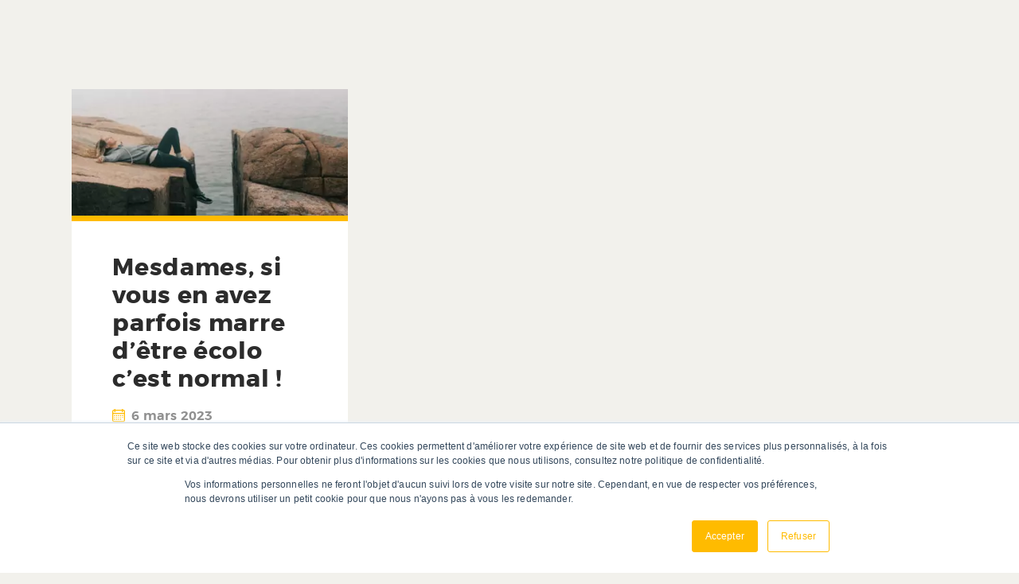

--- FILE ---
content_type: text/html; charset=UTF-8
request_url: https://lecampdesdryades.fr/tag/recette-zero-dechet/
body_size: 19647
content:
<!DOCTYPE html>
<html lang="fr-FR" class="no-js
									 scheme_default										">
<head>
			<meta charset="UTF-8">
		<meta name="viewport" content="width=device-width, initial-scale=1, maximum-scale=1">
		<meta name="format-detection" content="telephone=no">
		<link rel="profile" href="//gmpg.org/xfn/11">
		<meta name='robots' content='index, follow, max-image-preview:large, max-snippet:-1, max-video-preview:-1' />
	<style>img:is([sizes="auto" i], [sizes^="auto," i]) { contain-intrinsic-size: 3000px 1500px }</style>
	
	<!-- This site is optimized with the Yoast SEO plugin v26.2 - https://yoast.com/wordpress/plugins/seo/ -->
	<title>Archives des recette zéro déchet - Le Camp des Dryades</title>
	<link rel="canonical" href="https://lecampdesdryades.fr/tag/recette-zero-dechet/" />
	<meta property="og:locale" content="fr_FR" />
	<meta property="og:type" content="article" />
	<meta property="og:title" content="Archives des recette zéro déchet - Le Camp des Dryades" />
	<meta property="og:url" content="https://lecampdesdryades.fr/tag/recette-zero-dechet/" />
	<meta property="og:site_name" content="Le Camp des Dryades" />
	<meta name="twitter:card" content="summary_large_image" />
	<script type="application/ld+json" class="yoast-schema-graph">{"@context":"https://schema.org","@graph":[{"@type":"CollectionPage","@id":"https://lecampdesdryades.fr/tag/recette-zero-dechet/","url":"https://lecampdesdryades.fr/tag/recette-zero-dechet/","name":"Archives des recette zéro déchet - Le Camp des Dryades","isPartOf":{"@id":"https://lecampdesdryades.fr/#website"},"primaryImageOfPage":{"@id":"https://lecampdesdryades.fr/tag/recette-zero-dechet/#primaryimage"},"image":{"@id":"https://lecampdesdryades.fr/tag/recette-zero-dechet/#primaryimage"},"thumbnailUrl":"https://lecampdesdryades.fr/wp-content/uploads/2023/03/marre-d-etre-ecolo.jpg","breadcrumb":{"@id":"https://lecampdesdryades.fr/tag/recette-zero-dechet/#breadcrumb"},"inLanguage":"fr-FR"},{"@type":"ImageObject","inLanguage":"fr-FR","@id":"https://lecampdesdryades.fr/tag/recette-zero-dechet/#primaryimage","url":"https://lecampdesdryades.fr/wp-content/uploads/2023/03/marre-d-etre-ecolo.jpg","contentUrl":"https://lecampdesdryades.fr/wp-content/uploads/2023/03/marre-d-etre-ecolo.jpg","width":1280,"height":585},{"@type":"BreadcrumbList","@id":"https://lecampdesdryades.fr/tag/recette-zero-dechet/#breadcrumb","itemListElement":[{"@type":"ListItem","position":1,"name":"Accueil","item":"https://lecampdesdryades.fr/"},{"@type":"ListItem","position":2,"name":"recette zéro déchet"}]},{"@type":"WebSite","@id":"https://lecampdesdryades.fr/#website","url":"https://lecampdesdryades.fr/","name":"Le Camp des Dryades","description":"","publisher":{"@id":"https://lecampdesdryades.fr/#organization"},"potentialAction":[{"@type":"SearchAction","target":{"@type":"EntryPoint","urlTemplate":"https://lecampdesdryades.fr/?s={search_term_string}"},"query-input":{"@type":"PropertyValueSpecification","valueRequired":true,"valueName":"search_term_string"}}],"inLanguage":"fr-FR"},{"@type":"Organization","@id":"https://lecampdesdryades.fr/#organization","name":"Le Camp des Dryades","url":"https://lecampdesdryades.fr/","logo":{"@type":"ImageObject","inLanguage":"fr-FR","@id":"https://lecampdesdryades.fr/#/schema/logo/image/","url":"https://lecampdesdryades.fr/wp-content/uploads/2021/12/Logo_RS-200x200-1.jpg","contentUrl":"https://lecampdesdryades.fr/wp-content/uploads/2021/12/Logo_RS-200x200-1.jpg","width":2004,"height":2008,"caption":"Le Camp des Dryades"},"image":{"@id":"https://lecampdesdryades.fr/#/schema/logo/image/"},"sameAs":["https://www.facebook.com/campdesdryades","https://www.instagram.com/campdesdryades/","https://www.linkedin.com/company/le-camp-des-dryades/"]}]}</script>
	<!-- / Yoast SEO plugin. -->


<link rel='dns-prefetch' href='//js-eu1.hs-scripts.com' />
<link rel='dns-prefetch' href='//fonts.googleapis.com' />
<link rel="alternate" type="application/rss+xml" title="Le Camp des Dryades &raquo; Flux" href="https://lecampdesdryades.fr/feed/" />
<link rel="alternate" type="application/rss+xml" title="Le Camp des Dryades &raquo; Flux des commentaires" href="https://lecampdesdryades.fr/comments/feed/" />
<link rel="alternate" type="application/rss+xml" title="Le Camp des Dryades &raquo; Flux de l’étiquette recette zéro déchet" href="https://lecampdesdryades.fr/tag/recette-zero-dechet/feed/" />
			<meta property="og:type" content="website" />
			<meta property="og:site_name" content="Le Camp des Dryades" />
			<meta property="og:description" content="" />
							<meta property="og:image" content="https://lecampdesdryades.fr/wp-content/uploads/2021/01/logo_camp_des_dryades_vf_4.png" />
						<!-- This site uses the Google Analytics by MonsterInsights plugin v9.9.0 - Using Analytics tracking - https://www.monsterinsights.com/ -->
							<script src="//www.googletagmanager.com/gtag/js?id=G-43CTDEJD1Y"  data-cfasync="false" data-wpfc-render="false" type="text/javascript" async></script>
			<script data-cfasync="false" data-wpfc-render="false" type="text/javascript">
				var mi_version = '9.9.0';
				var mi_track_user = true;
				var mi_no_track_reason = '';
								var MonsterInsightsDefaultLocations = {"page_location":"https:\/\/lecampdesdryades.fr\/tag\/recette-zero-dechet\/"};
								if ( typeof MonsterInsightsPrivacyGuardFilter === 'function' ) {
					var MonsterInsightsLocations = (typeof MonsterInsightsExcludeQuery === 'object') ? MonsterInsightsPrivacyGuardFilter( MonsterInsightsExcludeQuery ) : MonsterInsightsPrivacyGuardFilter( MonsterInsightsDefaultLocations );
				} else {
					var MonsterInsightsLocations = (typeof MonsterInsightsExcludeQuery === 'object') ? MonsterInsightsExcludeQuery : MonsterInsightsDefaultLocations;
				}

								var disableStrs = [
										'ga-disable-G-43CTDEJD1Y',
									];

				/* Function to detect opted out users */
				function __gtagTrackerIsOptedOut() {
					for (var index = 0; index < disableStrs.length; index++) {
						if (document.cookie.indexOf(disableStrs[index] + '=true') > -1) {
							return true;
						}
					}

					return false;
				}

				/* Disable tracking if the opt-out cookie exists. */
				if (__gtagTrackerIsOptedOut()) {
					for (var index = 0; index < disableStrs.length; index++) {
						window[disableStrs[index]] = true;
					}
				}

				/* Opt-out function */
				function __gtagTrackerOptout() {
					for (var index = 0; index < disableStrs.length; index++) {
						document.cookie = disableStrs[index] + '=true; expires=Thu, 31 Dec 2099 23:59:59 UTC; path=/';
						window[disableStrs[index]] = true;
					}
				}

				if ('undefined' === typeof gaOptout) {
					function gaOptout() {
						__gtagTrackerOptout();
					}
				}
								window.dataLayer = window.dataLayer || [];

				window.MonsterInsightsDualTracker = {
					helpers: {},
					trackers: {},
				};
				if (mi_track_user) {
					function __gtagDataLayer() {
						dataLayer.push(arguments);
					}

					function __gtagTracker(type, name, parameters) {
						if (!parameters) {
							parameters = {};
						}

						if (parameters.send_to) {
							__gtagDataLayer.apply(null, arguments);
							return;
						}

						if (type === 'event') {
														parameters.send_to = monsterinsights_frontend.v4_id;
							var hookName = name;
							if (typeof parameters['event_category'] !== 'undefined') {
								hookName = parameters['event_category'] + ':' + name;
							}

							if (typeof MonsterInsightsDualTracker.trackers[hookName] !== 'undefined') {
								MonsterInsightsDualTracker.trackers[hookName](parameters);
							} else {
								__gtagDataLayer('event', name, parameters);
							}
							
						} else {
							__gtagDataLayer.apply(null, arguments);
						}
					}

					__gtagTracker('js', new Date());
					__gtagTracker('set', {
						'developer_id.dZGIzZG': true,
											});
					if ( MonsterInsightsLocations.page_location ) {
						__gtagTracker('set', MonsterInsightsLocations);
					}
										__gtagTracker('config', 'G-43CTDEJD1Y', {"forceSSL":"true","link_attribution":"true"} );
										window.gtag = __gtagTracker;										(function () {
						/* https://developers.google.com/analytics/devguides/collection/analyticsjs/ */
						/* ga and __gaTracker compatibility shim. */
						var noopfn = function () {
							return null;
						};
						var newtracker = function () {
							return new Tracker();
						};
						var Tracker = function () {
							return null;
						};
						var p = Tracker.prototype;
						p.get = noopfn;
						p.set = noopfn;
						p.send = function () {
							var args = Array.prototype.slice.call(arguments);
							args.unshift('send');
							__gaTracker.apply(null, args);
						};
						var __gaTracker = function () {
							var len = arguments.length;
							if (len === 0) {
								return;
							}
							var f = arguments[len - 1];
							if (typeof f !== 'object' || f === null || typeof f.hitCallback !== 'function') {
								if ('send' === arguments[0]) {
									var hitConverted, hitObject = false, action;
									if ('event' === arguments[1]) {
										if ('undefined' !== typeof arguments[3]) {
											hitObject = {
												'eventAction': arguments[3],
												'eventCategory': arguments[2],
												'eventLabel': arguments[4],
												'value': arguments[5] ? arguments[5] : 1,
											}
										}
									}
									if ('pageview' === arguments[1]) {
										if ('undefined' !== typeof arguments[2]) {
											hitObject = {
												'eventAction': 'page_view',
												'page_path': arguments[2],
											}
										}
									}
									if (typeof arguments[2] === 'object') {
										hitObject = arguments[2];
									}
									if (typeof arguments[5] === 'object') {
										Object.assign(hitObject, arguments[5]);
									}
									if ('undefined' !== typeof arguments[1].hitType) {
										hitObject = arguments[1];
										if ('pageview' === hitObject.hitType) {
											hitObject.eventAction = 'page_view';
										}
									}
									if (hitObject) {
										action = 'timing' === arguments[1].hitType ? 'timing_complete' : hitObject.eventAction;
										hitConverted = mapArgs(hitObject);
										__gtagTracker('event', action, hitConverted);
									}
								}
								return;
							}

							function mapArgs(args) {
								var arg, hit = {};
								var gaMap = {
									'eventCategory': 'event_category',
									'eventAction': 'event_action',
									'eventLabel': 'event_label',
									'eventValue': 'event_value',
									'nonInteraction': 'non_interaction',
									'timingCategory': 'event_category',
									'timingVar': 'name',
									'timingValue': 'value',
									'timingLabel': 'event_label',
									'page': 'page_path',
									'location': 'page_location',
									'title': 'page_title',
									'referrer' : 'page_referrer',
								};
								for (arg in args) {
																		if (!(!args.hasOwnProperty(arg) || !gaMap.hasOwnProperty(arg))) {
										hit[gaMap[arg]] = args[arg];
									} else {
										hit[arg] = args[arg];
									}
								}
								return hit;
							}

							try {
								f.hitCallback();
							} catch (ex) {
							}
						};
						__gaTracker.create = newtracker;
						__gaTracker.getByName = newtracker;
						__gaTracker.getAll = function () {
							return [];
						};
						__gaTracker.remove = noopfn;
						__gaTracker.loaded = true;
						window['__gaTracker'] = __gaTracker;
					})();
									} else {
										console.log("");
					(function () {
						function __gtagTracker() {
							return null;
						}

						window['__gtagTracker'] = __gtagTracker;
						window['gtag'] = __gtagTracker;
					})();
									}
			</script>
			
							<!-- / Google Analytics by MonsterInsights -->
		<script type="text/javascript">
/* <![CDATA[ */
window._wpemojiSettings = {"baseUrl":"https:\/\/s.w.org\/images\/core\/emoji\/16.0.1\/72x72\/","ext":".png","svgUrl":"https:\/\/s.w.org\/images\/core\/emoji\/16.0.1\/svg\/","svgExt":".svg","source":{"concatemoji":"https:\/\/lecampdesdryades.fr\/wp-includes\/js\/wp-emoji-release.min.js?ver=2ed56c"}};
/*! This file is auto-generated */
!function(s,n){var o,i,e;function c(e){try{var t={supportTests:e,timestamp:(new Date).valueOf()};sessionStorage.setItem(o,JSON.stringify(t))}catch(e){}}function p(e,t,n){e.clearRect(0,0,e.canvas.width,e.canvas.height),e.fillText(t,0,0);var t=new Uint32Array(e.getImageData(0,0,e.canvas.width,e.canvas.height).data),a=(e.clearRect(0,0,e.canvas.width,e.canvas.height),e.fillText(n,0,0),new Uint32Array(e.getImageData(0,0,e.canvas.width,e.canvas.height).data));return t.every(function(e,t){return e===a[t]})}function u(e,t){e.clearRect(0,0,e.canvas.width,e.canvas.height),e.fillText(t,0,0);for(var n=e.getImageData(16,16,1,1),a=0;a<n.data.length;a++)if(0!==n.data[a])return!1;return!0}function f(e,t,n,a){switch(t){case"flag":return n(e,"\ud83c\udff3\ufe0f\u200d\u26a7\ufe0f","\ud83c\udff3\ufe0f\u200b\u26a7\ufe0f")?!1:!n(e,"\ud83c\udde8\ud83c\uddf6","\ud83c\udde8\u200b\ud83c\uddf6")&&!n(e,"\ud83c\udff4\udb40\udc67\udb40\udc62\udb40\udc65\udb40\udc6e\udb40\udc67\udb40\udc7f","\ud83c\udff4\u200b\udb40\udc67\u200b\udb40\udc62\u200b\udb40\udc65\u200b\udb40\udc6e\u200b\udb40\udc67\u200b\udb40\udc7f");case"emoji":return!a(e,"\ud83e\udedf")}return!1}function g(e,t,n,a){var r="undefined"!=typeof WorkerGlobalScope&&self instanceof WorkerGlobalScope?new OffscreenCanvas(300,150):s.createElement("canvas"),o=r.getContext("2d",{willReadFrequently:!0}),i=(o.textBaseline="top",o.font="600 32px Arial",{});return e.forEach(function(e){i[e]=t(o,e,n,a)}),i}function t(e){var t=s.createElement("script");t.src=e,t.defer=!0,s.head.appendChild(t)}"undefined"!=typeof Promise&&(o="wpEmojiSettingsSupports",i=["flag","emoji"],n.supports={everything:!0,everythingExceptFlag:!0},e=new Promise(function(e){s.addEventListener("DOMContentLoaded",e,{once:!0})}),new Promise(function(t){var n=function(){try{var e=JSON.parse(sessionStorage.getItem(o));if("object"==typeof e&&"number"==typeof e.timestamp&&(new Date).valueOf()<e.timestamp+604800&&"object"==typeof e.supportTests)return e.supportTests}catch(e){}return null}();if(!n){if("undefined"!=typeof Worker&&"undefined"!=typeof OffscreenCanvas&&"undefined"!=typeof URL&&URL.createObjectURL&&"undefined"!=typeof Blob)try{var e="postMessage("+g.toString()+"("+[JSON.stringify(i),f.toString(),p.toString(),u.toString()].join(",")+"));",a=new Blob([e],{type:"text/javascript"}),r=new Worker(URL.createObjectURL(a),{name:"wpTestEmojiSupports"});return void(r.onmessage=function(e){c(n=e.data),r.terminate(),t(n)})}catch(e){}c(n=g(i,f,p,u))}t(n)}).then(function(e){for(var t in e)n.supports[t]=e[t],n.supports.everything=n.supports.everything&&n.supports[t],"flag"!==t&&(n.supports.everythingExceptFlag=n.supports.everythingExceptFlag&&n.supports[t]);n.supports.everythingExceptFlag=n.supports.everythingExceptFlag&&!n.supports.flag,n.DOMReady=!1,n.readyCallback=function(){n.DOMReady=!0}}).then(function(){return e}).then(function(){var e;n.supports.everything||(n.readyCallback(),(e=n.source||{}).concatemoji?t(e.concatemoji):e.wpemoji&&e.twemoji&&(t(e.twemoji),t(e.wpemoji)))}))}((window,document),window._wpemojiSettings);
/* ]]> */
</script>
<link property="stylesheet" rel='stylesheet' id='trx_addons-icons-css' href='https://lecampdesdryades.fr/wp-content/plugins/trx_addons/css/font-icons/css/trx_addons_icons.css' type='text/css' media='all' />
<style id='wp-emoji-styles-inline-css' type='text/css'>

	img.wp-smiley, img.emoji {
		display: inline !important;
		border: none !important;
		box-shadow: none !important;
		height: 1em !important;
		width: 1em !important;
		margin: 0 0.07em !important;
		vertical-align: -0.1em !important;
		background: none !important;
		padding: 0 !important;
	}
</style>
<style id='classic-theme-styles-inline-css' type='text/css'>
/*! This file is auto-generated */
.wp-block-button__link{color:#fff;background-color:#32373c;border-radius:9999px;box-shadow:none;text-decoration:none;padding:calc(.667em + 2px) calc(1.333em + 2px);font-size:1.125em}.wp-block-file__button{background:#32373c;color:#fff;text-decoration:none}
</style>
<style id='global-styles-inline-css' type='text/css'>
:root{--wp--preset--aspect-ratio--square: 1;--wp--preset--aspect-ratio--4-3: 4/3;--wp--preset--aspect-ratio--3-4: 3/4;--wp--preset--aspect-ratio--3-2: 3/2;--wp--preset--aspect-ratio--2-3: 2/3;--wp--preset--aspect-ratio--16-9: 16/9;--wp--preset--aspect-ratio--9-16: 9/16;--wp--preset--color--black: #000000;--wp--preset--color--cyan-bluish-gray: #abb8c3;--wp--preset--color--white: #ffffff;--wp--preset--color--pale-pink: #f78da7;--wp--preset--color--vivid-red: #cf2e2e;--wp--preset--color--luminous-vivid-orange: #ff6900;--wp--preset--color--luminous-vivid-amber: #fcb900;--wp--preset--color--light-green-cyan: #7bdcb5;--wp--preset--color--vivid-green-cyan: #00d084;--wp--preset--color--pale-cyan-blue: #8ed1fc;--wp--preset--color--vivid-cyan-blue: #0693e3;--wp--preset--color--vivid-purple: #9b51e0;--wp--preset--color--bg-color: #f2f1ec;--wp--preset--color--bd-color: #e0dfdb;--wp--preset--color--text-dark: #2c2c2c;--wp--preset--color--text-light: #909090;--wp--preset--color--text-link: #ffbb00;--wp--preset--color--text-hover: #000000;--wp--preset--color--text-link-2: #ffbb00;--wp--preset--color--text-hover-2: #000000;--wp--preset--color--text-link-3: #000000;--wp--preset--color--text-hover-3: #ffbb00;--wp--preset--gradient--vivid-cyan-blue-to-vivid-purple: linear-gradient(135deg,rgba(6,147,227,1) 0%,rgb(155,81,224) 100%);--wp--preset--gradient--light-green-cyan-to-vivid-green-cyan: linear-gradient(135deg,rgb(122,220,180) 0%,rgb(0,208,130) 100%);--wp--preset--gradient--luminous-vivid-amber-to-luminous-vivid-orange: linear-gradient(135deg,rgba(252,185,0,1) 0%,rgba(255,105,0,1) 100%);--wp--preset--gradient--luminous-vivid-orange-to-vivid-red: linear-gradient(135deg,rgba(255,105,0,1) 0%,rgb(207,46,46) 100%);--wp--preset--gradient--very-light-gray-to-cyan-bluish-gray: linear-gradient(135deg,rgb(238,238,238) 0%,rgb(169,184,195) 100%);--wp--preset--gradient--cool-to-warm-spectrum: linear-gradient(135deg,rgb(74,234,220) 0%,rgb(151,120,209) 20%,rgb(207,42,186) 40%,rgb(238,44,130) 60%,rgb(251,105,98) 80%,rgb(254,248,76) 100%);--wp--preset--gradient--blush-light-purple: linear-gradient(135deg,rgb(255,206,236) 0%,rgb(152,150,240) 100%);--wp--preset--gradient--blush-bordeaux: linear-gradient(135deg,rgb(254,205,165) 0%,rgb(254,45,45) 50%,rgb(107,0,62) 100%);--wp--preset--gradient--luminous-dusk: linear-gradient(135deg,rgb(255,203,112) 0%,rgb(199,81,192) 50%,rgb(65,88,208) 100%);--wp--preset--gradient--pale-ocean: linear-gradient(135deg,rgb(255,245,203) 0%,rgb(182,227,212) 50%,rgb(51,167,181) 100%);--wp--preset--gradient--electric-grass: linear-gradient(135deg,rgb(202,248,128) 0%,rgb(113,206,126) 100%);--wp--preset--gradient--midnight: linear-gradient(135deg,rgb(2,3,129) 0%,rgb(40,116,252) 100%);--wp--preset--font-size--small: 13px;--wp--preset--font-size--medium: 20px;--wp--preset--font-size--large: 36px;--wp--preset--font-size--x-large: 42px;--wp--preset--spacing--20: 0.44rem;--wp--preset--spacing--30: 0.67rem;--wp--preset--spacing--40: 1rem;--wp--preset--spacing--50: 1.5rem;--wp--preset--spacing--60: 2.25rem;--wp--preset--spacing--70: 3.38rem;--wp--preset--spacing--80: 5.06rem;--wp--preset--shadow--natural: 6px 6px 9px rgba(0, 0, 0, 0.2);--wp--preset--shadow--deep: 12px 12px 50px rgba(0, 0, 0, 0.4);--wp--preset--shadow--sharp: 6px 6px 0px rgba(0, 0, 0, 0.2);--wp--preset--shadow--outlined: 6px 6px 0px -3px rgba(255, 255, 255, 1), 6px 6px rgba(0, 0, 0, 1);--wp--preset--shadow--crisp: 6px 6px 0px rgba(0, 0, 0, 1);}:where(.is-layout-flex){gap: 0.5em;}:where(.is-layout-grid){gap: 0.5em;}body .is-layout-flex{display: flex;}.is-layout-flex{flex-wrap: wrap;align-items: center;}.is-layout-flex > :is(*, div){margin: 0;}body .is-layout-grid{display: grid;}.is-layout-grid > :is(*, div){margin: 0;}:where(.wp-block-columns.is-layout-flex){gap: 2em;}:where(.wp-block-columns.is-layout-grid){gap: 2em;}:where(.wp-block-post-template.is-layout-flex){gap: 1.25em;}:where(.wp-block-post-template.is-layout-grid){gap: 1.25em;}.has-black-color{color: var(--wp--preset--color--black) !important;}.has-cyan-bluish-gray-color{color: var(--wp--preset--color--cyan-bluish-gray) !important;}.has-white-color{color: var(--wp--preset--color--white) !important;}.has-pale-pink-color{color: var(--wp--preset--color--pale-pink) !important;}.has-vivid-red-color{color: var(--wp--preset--color--vivid-red) !important;}.has-luminous-vivid-orange-color{color: var(--wp--preset--color--luminous-vivid-orange) !important;}.has-luminous-vivid-amber-color{color: var(--wp--preset--color--luminous-vivid-amber) !important;}.has-light-green-cyan-color{color: var(--wp--preset--color--light-green-cyan) !important;}.has-vivid-green-cyan-color{color: var(--wp--preset--color--vivid-green-cyan) !important;}.has-pale-cyan-blue-color{color: var(--wp--preset--color--pale-cyan-blue) !important;}.has-vivid-cyan-blue-color{color: var(--wp--preset--color--vivid-cyan-blue) !important;}.has-vivid-purple-color{color: var(--wp--preset--color--vivid-purple) !important;}.has-black-background-color{background-color: var(--wp--preset--color--black) !important;}.has-cyan-bluish-gray-background-color{background-color: var(--wp--preset--color--cyan-bluish-gray) !important;}.has-white-background-color{background-color: var(--wp--preset--color--white) !important;}.has-pale-pink-background-color{background-color: var(--wp--preset--color--pale-pink) !important;}.has-vivid-red-background-color{background-color: var(--wp--preset--color--vivid-red) !important;}.has-luminous-vivid-orange-background-color{background-color: var(--wp--preset--color--luminous-vivid-orange) !important;}.has-luminous-vivid-amber-background-color{background-color: var(--wp--preset--color--luminous-vivid-amber) !important;}.has-light-green-cyan-background-color{background-color: var(--wp--preset--color--light-green-cyan) !important;}.has-vivid-green-cyan-background-color{background-color: var(--wp--preset--color--vivid-green-cyan) !important;}.has-pale-cyan-blue-background-color{background-color: var(--wp--preset--color--pale-cyan-blue) !important;}.has-vivid-cyan-blue-background-color{background-color: var(--wp--preset--color--vivid-cyan-blue) !important;}.has-vivid-purple-background-color{background-color: var(--wp--preset--color--vivid-purple) !important;}.has-black-border-color{border-color: var(--wp--preset--color--black) !important;}.has-cyan-bluish-gray-border-color{border-color: var(--wp--preset--color--cyan-bluish-gray) !important;}.has-white-border-color{border-color: var(--wp--preset--color--white) !important;}.has-pale-pink-border-color{border-color: var(--wp--preset--color--pale-pink) !important;}.has-vivid-red-border-color{border-color: var(--wp--preset--color--vivid-red) !important;}.has-luminous-vivid-orange-border-color{border-color: var(--wp--preset--color--luminous-vivid-orange) !important;}.has-luminous-vivid-amber-border-color{border-color: var(--wp--preset--color--luminous-vivid-amber) !important;}.has-light-green-cyan-border-color{border-color: var(--wp--preset--color--light-green-cyan) !important;}.has-vivid-green-cyan-border-color{border-color: var(--wp--preset--color--vivid-green-cyan) !important;}.has-pale-cyan-blue-border-color{border-color: var(--wp--preset--color--pale-cyan-blue) !important;}.has-vivid-cyan-blue-border-color{border-color: var(--wp--preset--color--vivid-cyan-blue) !important;}.has-vivid-purple-border-color{border-color: var(--wp--preset--color--vivid-purple) !important;}.has-vivid-cyan-blue-to-vivid-purple-gradient-background{background: var(--wp--preset--gradient--vivid-cyan-blue-to-vivid-purple) !important;}.has-light-green-cyan-to-vivid-green-cyan-gradient-background{background: var(--wp--preset--gradient--light-green-cyan-to-vivid-green-cyan) !important;}.has-luminous-vivid-amber-to-luminous-vivid-orange-gradient-background{background: var(--wp--preset--gradient--luminous-vivid-amber-to-luminous-vivid-orange) !important;}.has-luminous-vivid-orange-to-vivid-red-gradient-background{background: var(--wp--preset--gradient--luminous-vivid-orange-to-vivid-red) !important;}.has-very-light-gray-to-cyan-bluish-gray-gradient-background{background: var(--wp--preset--gradient--very-light-gray-to-cyan-bluish-gray) !important;}.has-cool-to-warm-spectrum-gradient-background{background: var(--wp--preset--gradient--cool-to-warm-spectrum) !important;}.has-blush-light-purple-gradient-background{background: var(--wp--preset--gradient--blush-light-purple) !important;}.has-blush-bordeaux-gradient-background{background: var(--wp--preset--gradient--blush-bordeaux) !important;}.has-luminous-dusk-gradient-background{background: var(--wp--preset--gradient--luminous-dusk) !important;}.has-pale-ocean-gradient-background{background: var(--wp--preset--gradient--pale-ocean) !important;}.has-electric-grass-gradient-background{background: var(--wp--preset--gradient--electric-grass) !important;}.has-midnight-gradient-background{background: var(--wp--preset--gradient--midnight) !important;}.has-small-font-size{font-size: var(--wp--preset--font-size--small) !important;}.has-medium-font-size{font-size: var(--wp--preset--font-size--medium) !important;}.has-large-font-size{font-size: var(--wp--preset--font-size--large) !important;}.has-x-large-font-size{font-size: var(--wp--preset--font-size--x-large) !important;}
:where(.wp-block-post-template.is-layout-flex){gap: 1.25em;}:where(.wp-block-post-template.is-layout-grid){gap: 1.25em;}
:where(.wp-block-columns.is-layout-flex){gap: 2em;}:where(.wp-block-columns.is-layout-grid){gap: 2em;}
:root :where(.wp-block-pullquote){font-size: 1.5em;line-height: 1.6;}
</style>
<link property="stylesheet" rel='stylesheet' id='magnific-popup-css' href='https://lecampdesdryades.fr/wp-content/plugins/trx_addons/js/magnific/magnific-popup.min.css' type='text/css' media='all' />

<link property="stylesheet" rel='stylesheet' id='elementor-icons-css' href='https://lecampdesdryades.fr/wp-content/plugins/elementor/assets/lib/eicons/css/elementor-icons.min.css?ver=5.44.0' type='text/css' media='all' />
<link property="stylesheet" rel='stylesheet' id='elementor-frontend-css' href='https://lecampdesdryades.fr/wp-content/plugins/elementor/assets/css/frontend.min.css?ver=3.33.1' type='text/css' media='all' />
<link property="stylesheet" rel='stylesheet' id='elementor-post-905-css' href='https://lecampdesdryades.fr/wp-content/uploads/elementor/css/post-905.css?ver=1768465042' type='text/css' media='all' />
<link property="stylesheet" rel='stylesheet' id='font-awesome-5-all-css' href='https://lecampdesdryades.fr/wp-content/plugins/elementor/assets/lib/font-awesome/css/all.min.css?ver=3.33.1' type='text/css' media='all' />
<link property="stylesheet" rel='stylesheet' id='font-awesome-4-shim-css' href='https://lecampdesdryades.fr/wp-content/plugins/elementor/assets/lib/font-awesome/css/v4-shims.min.css?ver=3.33.1' type='text/css' media='all' />
<link property="stylesheet" rel='stylesheet' id='elementor-post-2402-css' href='https://lecampdesdryades.fr/wp-content/uploads/elementor/css/post-2402.css?ver=1768465042' type='text/css' media='all' />
<link property="stylesheet" rel='stylesheet' id='widget-social-icons-css' href='https://lecampdesdryades.fr/wp-content/plugins/elementor/assets/css/widget-social-icons.min.css?ver=3.33.1' type='text/css' media='all' />
<link property="stylesheet" rel='stylesheet' id='e-apple-webkit-css' href='https://lecampdesdryades.fr/wp-content/plugins/elementor/assets/css/conditionals/apple-webkit.min.css?ver=3.33.1' type='text/css' media='all' />
<link property="stylesheet" rel='stylesheet' id='elementor-post-1062-css' href='https://lecampdesdryades.fr/wp-content/uploads/elementor/css/post-1062.css?ver=1768465042' type='text/css' media='all' />
<link property="stylesheet" rel='stylesheet' id='widget-heading-css' href='https://lecampdesdryades.fr/wp-content/plugins/elementor/assets/css/widget-heading.min.css?ver=3.33.1' type='text/css' media='all' />
<link property="stylesheet" rel='stylesheet' id='widget-spacer-css' href='https://lecampdesdryades.fr/wp-content/plugins/elementor/assets/css/widget-spacer.min.css?ver=3.33.1' type='text/css' media='all' />
<link property="stylesheet" rel='stylesheet' id='elementor-icons-shared-0-css' href='https://lecampdesdryades.fr/wp-content/plugins/elementor/assets/lib/font-awesome/css/fontawesome.min.css?ver=5.15.3' type='text/css' media='all' />
<link property="stylesheet" rel='stylesheet' id='elementor-icons-fa-brands-css' href='https://lecampdesdryades.fr/wp-content/plugins/elementor/assets/lib/font-awesome/css/brands.min.css?ver=5.15.3' type='text/css' media='all' />
<link property="stylesheet" rel='stylesheet' id='trx_addons-css' href='https://lecampdesdryades.fr/wp-content/plugins/trx_addons/css/__styles.css' type='text/css' media='all' />
<link property="stylesheet" rel='stylesheet' id='trx_addons-widget_socials-css' href='https://lecampdesdryades.fr/wp-content/plugins/trx_addons/components/widgets/socials/socials.css' type='text/css' media='all' />
<link property="stylesheet" rel='stylesheet' id='trx_addons-sc_content-css' href='https://lecampdesdryades.fr/wp-content/plugins/trx_addons/components/shortcodes/content/content.css' type='text/css' media='all' />
<link property="stylesheet" rel='stylesheet' id='trx_addons-sc_content-responsive-css' href='https://lecampdesdryades.fr/wp-content/plugins/trx_addons/components/shortcodes/content/content.responsive.css' type='text/css' media='(max-width:1439px)' />
<link property="stylesheet" rel='stylesheet' id='trx_addons-sc_icons-css' href='https://lecampdesdryades.fr/wp-content/plugins/trx_addons/components/shortcodes/icons/icons.css' type='text/css' media='all' />
<link property="stylesheet" rel='stylesheet' id='trx_addons-sc_icons-responsive-css' href='https://lecampdesdryades.fr/wp-content/plugins/trx_addons/components/shortcodes/icons/icons.responsive.css' type='text/css' media='(max-width:1279px)' />
<link property="stylesheet" rel='stylesheet' id='trx_addons-animations-css' href='https://lecampdesdryades.fr/wp-content/plugins/trx_addons/css/trx_addons.animations.css' type='text/css' media='all' />





<link property="stylesheet" rel='stylesheet' id='elementor-gf-local-montserrat-css' href='https://lecampdesdryades.fr/wp-content/uploads/elementor/google-fonts/css/montserrat.css?ver=1749640528' type='text/css' media='all' />
<link property="stylesheet" rel='stylesheet' id='elementor-gf-local-permanentmarker-css' href='https://lecampdesdryades.fr/wp-content/uploads/elementor/google-fonts/css/permanentmarker.css?ver=1749640528' type='text/css' media='all' />
<link property="stylesheet" rel='stylesheet' id='wpgdprc-front-css-css' href='https://lecampdesdryades.fr/wp-content/plugins/wp-gdpr-compliance/Assets/css/front.css?ver=1763717601' type='text/css' media='all' />
<style id='wpgdprc-front-css-inline-css' type='text/css'>
:root{--wp-gdpr--bar--background-color: #000000;--wp-gdpr--bar--color: #ffffff;--wp-gdpr--button--background-color: #000000;--wp-gdpr--button--background-color--darken: #000000;--wp-gdpr--button--color: #ffffff;}
</style>
<link property="stylesheet" rel='stylesheet' id='equadio-font-Montserrat-css' href='https://lecampdesdryades.fr/wp-content/themes/equadio/skins/default/css/font-face/Montserrat/stylesheet.css' type='text/css' media='all' />
<link property="stylesheet" rel='stylesheet' id='equadio-font-google_fonts-css' href='//fonts.googleapis.com/css?family=Titillium+Web:300,300italic,400,400italic,600,600italic,700,700italic%7CPermanent+Marker:400&#038;subset=latin,latin-ext' type='text/css' media='all' />
<link property="stylesheet" rel='stylesheet' id='fontello-icons-css' href='https://lecampdesdryades.fr/wp-content/themes/equadio/skins/default/css/font-icons/css/fontello.css' type='text/css' media='all' />









<link property="stylesheet" rel='stylesheet' id='equadio-style-css' href='https://lecampdesdryades.fr/wp-content/themes/equadio/style.css' type='text/css' media='all' />
<link property="stylesheet" rel='stylesheet' id='mediaelement-css' href='https://lecampdesdryades.fr/wp-includes/js/mediaelement/mediaelementplayer-legacy.min.css?ver=4.2.17' type='text/css' media='all' />
<link property="stylesheet" rel='stylesheet' id='wp-mediaelement-css' href='https://lecampdesdryades.fr/wp-includes/js/mediaelement/wp-mediaelement.min.css?ver=2ed56c' type='text/css' media='all' />
<link property="stylesheet" rel='stylesheet' id='equadio-skin-default-css' href='https://lecampdesdryades.fr/wp-content/themes/equadio/skins/default/css/style.css' type='text/css' media='all' />
<link property="stylesheet" rel='stylesheet' id='equadio-plugins-css' href='https://lecampdesdryades.fr/wp-content/themes/equadio/skins/default/css/__plugins.css' type='text/css' media='all' />
<link property="stylesheet" rel='stylesheet' id='equadio-custom-css' href='https://lecampdesdryades.fr/wp-content/themes/equadio/skins/default/css/__custom.css' type='text/css' media='all' />
<link property="stylesheet" rel='stylesheet' id='trx_addons-responsive-css' href='https://lecampdesdryades.fr/wp-content/plugins/trx_addons/css/__responsive.css' type='text/css' media='(max-width:1439px)' />
<link property="stylesheet" rel='stylesheet' id='equadio-responsive-css' href='https://lecampdesdryades.fr/wp-content/themes/equadio/skins/default/css/__responsive.css' type='text/css' media='all' />
<script type="text/javascript" src="https://lecampdesdryades.fr/wp-includes/js/jquery/jquery.min.js?ver=3.7.1" id="jquery-core-js"></script>
<script type="text/javascript" src="https://lecampdesdryades.fr/wp-includes/js/jquery/jquery-migrate.min.js?ver=3.4.1" id="jquery-migrate-js"></script>
<script type="text/javascript" src="https://lecampdesdryades.fr/wp-content/plugins/elementor/assets/lib/font-awesome/js/v4-shims.min.js?ver=3.33.1" id="font-awesome-4-shim-js"></script>
<link rel="https://api.w.org/" href="https://lecampdesdryades.fr/wp-json/" /><link rel="alternate" title="JSON" type="application/json" href="https://lecampdesdryades.fr/wp-json/wp/v2/tags/63" /><link rel="EditURI" type="application/rsd+xml" title="RSD" href="https://lecampdesdryades.fr/xmlrpc.php?rsd" />

			<!-- DO NOT COPY THIS SNIPPET! Start of Page Analytics Tracking for HubSpot WordPress plugin v11.3.21-->
			<script class="hsq-set-content-id" data-content-id="listing-page">
				var _hsq = _hsq || [];
				_hsq.push(["setContentType", "listing-page"]);
			</script>
			<!-- DO NOT COPY THIS SNIPPET! End of Page Analytics Tracking for HubSpot WordPress plugin -->
					<script type="text/javascript">
				(function(c,l,a,r,i,t,y){
					c[a]=c[a]||function(){(c[a].q=c[a].q||[]).push(arguments)};t=l.createElement(r);t.async=1;
					t.src="https://www.clarity.ms/tag/"+i+"?ref=wordpress";y=l.getElementsByTagName(r)[0];y.parentNode.insertBefore(t,y);
				})(window, document, "clarity", "script", "fa28in6vrg");
		</script>
		<meta name="ti-site-data" content="eyJyIjoiMTowITc6MCEzMDowIiwibyI6Imh0dHBzOlwvXC9sZWNhbXBkZXNkcnlhZGVzLmZyXC93cC1hZG1pblwvYWRtaW4tYWpheC5waHA/YWN0aW9uPXRpX29ubGluZV91c2Vyc19nb29nbGUmYW1wO3A9JTJGdGFnJTJGcmVjZXR0ZS16ZXJvLWRlY2hldCUyRiZhbXA7X3dwbm9uY2U9MjQ0NzYwNjUwNCJ9" /><meta name="generator" content="Elementor 3.33.1; features: additional_custom_breakpoints; settings: css_print_method-external, google_font-enabled, font_display-auto">
<style type="text/css">.recentcomments a{display:inline !important;padding:0 !important;margin:0 !important;}</style>			<style>
				.e-con.e-parent:nth-of-type(n+4):not(.e-lazyloaded):not(.e-no-lazyload),
				.e-con.e-parent:nth-of-type(n+4):not(.e-lazyloaded):not(.e-no-lazyload) * {
					background-image: none !important;
				}
				@media screen and (max-height: 1024px) {
					.e-con.e-parent:nth-of-type(n+3):not(.e-lazyloaded):not(.e-no-lazyload),
					.e-con.e-parent:nth-of-type(n+3):not(.e-lazyloaded):not(.e-no-lazyload) * {
						background-image: none !important;
					}
				}
				@media screen and (max-height: 640px) {
					.e-con.e-parent:nth-of-type(n+2):not(.e-lazyloaded):not(.e-no-lazyload),
					.e-con.e-parent:nth-of-type(n+2):not(.e-lazyloaded):not(.e-no-lazyload) * {
						background-image: none !important;
					}
				}
			</style>
			<link rel="icon" href="https://lecampdesdryades.fr/wp-content/uploads/2021/01/cropped-FAV_ICON_DRYADES-32x32.png" sizes="32x32" />
<link rel="icon" href="https://lecampdesdryades.fr/wp-content/uploads/2021/01/cropped-FAV_ICON_DRYADES-192x192.png" sizes="192x192" />
<link rel="apple-touch-icon" href="https://lecampdesdryades.fr/wp-content/uploads/2021/01/cropped-FAV_ICON_DRYADES-180x180.png" />
<meta name="msapplication-TileImage" content="https://lecampdesdryades.fr/wp-content/uploads/2021/01/cropped-FAV_ICON_DRYADES-270x270.png" />
		<style type="text/css" id="wp-custom-css">
			span.wpcf7-list-item-label.wpcf7-list-item-checked{color:white !important;}

span.wpcf7-form-control.wpcf7-validates-as-required.wpcf7-wpgdprc{color:white !important;}

#fontmenu a{
	font-family:Montserrat !important;
	font-size:15px;
	color:white !important;
font-weight:800 !important;}

#fontmenu a:hover{
	font-family:Montserrat !important;
	font-size:15px;
	color:#ffbb00 !important;
font-weight:800 !important;}

#menufooter{
	color:white !important;
}
#menufooter:hover{
	color:#ffbb00 !important;
}

/* changement police titre des articles et titre H5 */
a, h5, widget_title {
	font-family:Montserrat;
}

/* changement police aperçu articles */
.post_content_inner {
	font-family:Montserrat;
}

body:not(.trx_addons_page_scrolled) .elementor-2402 .elementor-element.elementor-element-56e20819:not(.elementor-motion-effects-element-type-background){
	background: transparent!important;
}

		</style>
		
<style type="text/css" id="trx_addons-inline-styles-inline-css">.trx_addons_inline_94380371 img.logo_image{max-height:3.6em;}.trx_addons_inline_1566149258 img.logo_image{max-height:2.6em;}.trx_addons_inline_165694986 img.logo_image{max-height:3.6em;}.custom-logo-link,.sc_layouts_logo{font-size:1.9em}</style></head>

<body class="archive tag tag-recette-zero-dechet tag-63 wp-custom-logo wp-embed-responsive wp-theme-equadio skin_default scheme_default blog_mode_tag body_style_wide  is_stream blog_style_classic-masonry_3 sidebar_hide expand_content trx_addons_present header_type_custom header_style_header-custom-2402 header_position_over menu_side_none no_layout elementor-default elementor-kit-905">

	
	<div class="body_wrap">

		<div class="page_wrap">
			
							<a class="equadio_skip_link skip_to_content_link" href="#content_skip_link_anchor" tabindex="1">Skip to content</a>
								<a class="equadio_skip_link skip_to_footer_link" href="#footer_skip_link_anchor" tabindex="1">Skip to footer</a>
				
				<header class="top_panel top_panel_custom top_panel_custom_2402 top_panel_custom_header-home-1-utilise				 without_bg_image scheme_default">
			<div data-elementor-type="cpt_layouts" data-elementor-id="2402" class="elementor elementor-2402">
						<section class="elementor-section elementor-top-section elementor-element elementor-element-56e20819 elementor-section-content-middle sc_layouts_row sc_layouts_row_type_compact sc_layouts_hide_on_mobile sc_layouts_row_fixed sc_layouts_row_fixed_always sc_layouts_hide_on_other elementor-section-boxed elementor-section-height-default elementor-section-height-default sc_fly_static sc_layouts_row_fixed_ater_scroll" data-id="56e20819" data-element_type="section" data-settings="{&quot;background_background&quot;:&quot;classic&quot;}">
						<div class="elementor-container elementor-column-gap-no">
					<div class="elementor-column elementor-col-25 elementor-top-column elementor-element elementor-element-74ea2be5 sc_content_align_inherit sc_layouts_column_icons_position_left sc_fly_static" data-id="74ea2be5" data-element_type="column">
			<div class="elementor-widget-wrap elementor-element-populated">
						<div class="sc_layouts_item elementor-element elementor-element-2f0361fb sc_fly_static elementor-widget elementor-widget-trx_sc_layouts_logo" data-id="2f0361fb" data-element_type="widget" data-widget_type="trx_sc_layouts_logo.default">
				<div class="elementor-widget-container">
					<a href="https://lecampdesdryades.fr/"
		class="sc_layouts_logo sc_layouts_logo_default trx_addons_inline_94380371"><img fetchpriority="high" class="logo_image"
					src="//lecampdesdryades.fr/wp-content/uploads/2020/03/logo_camp_des_dryades_white_4.png"
											srcset="//lecampdesdryades.fr/wp-content/uploads/2020/03/logo_camp_des_dryades_white_4.png 2x"
											alt="Le Camp des Dryades" width="1044" height="430"></a>				</div>
				</div>
					</div>
		</div>
				<div class="elementor-column elementor-col-50 elementor-top-column elementor-element elementor-element-5b07d88a sc_layouts_column_align_center sc_layouts_column sc_content_align_inherit sc_layouts_column_icons_position_left sc_fly_static" data-id="5b07d88a" data-element_type="column">
			<div class="elementor-widget-wrap elementor-element-populated">
						<div class="sc_layouts_item elementor-element elementor-element-481788c sc_fly_static elementor-widget elementor-widget-trx_sc_layouts_menu" data-id="481788c" data-element_type="widget" id="fontmenu" data-widget_type="trx_sc_layouts_menu.default">
				<div class="elementor-widget-container">
					<nav class="sc_layouts_menu sc_layouts_menu_default sc_layouts_menu_dir_horizontal menu_hover_fade" id="fontmenu_sc" data-animation-in="fadeInUpSmall" data-animation-out="fadeOutDownSmall"><ul id="menu_main" class="sc_layouts_menu_nav menu_main_nav"><li id="menu-item-4676" class="menu-item menu-item-type-custom menu-item-object-custom menu-item-has-children menu-item-4676"><a href="/#aventures"><span>Aventures</span></a>
<ul class="sub-menu"><li id="menu-item-4954" class="menu-item menu-item-type-post_type menu-item-object-page menu-item-4954"><a href="https://lecampdesdryades.fr/le-secret-de-la-foret/"><span>Le Secret de la Forêt</span></a></li><li id="menu-item-4949" class="menu-item menu-item-type-post_type menu-item-object-page menu-item-4949"><a href="https://lecampdesdryades.fr/famille-robinson/"><span>La Famille Robinson</span></a></li><li id="menu-item-4866" class="menu-item menu-item-type-post_type menu-item-object-page menu-item-4866"><a href="https://lecampdesdryades.fr/immersion-nature/"><span>Immersion Nature</span></a></li><li id="menu-item-7980" class="menu-item menu-item-type-post_type menu-item-object-page menu-item-7980"><a href="https://lecampdesdryades.fr/offreentreprise/"><span>Offre Entreprise</span></a></li></ul>
</li><li id="menu-item-6591" class="menu-item menu-item-type-post_type menu-item-object-page menu-item-has-children menu-item-6591"><a href="https://lecampdesdryades.fr/le-camp/"><span>Le Camp</span></a>
<ul class="sub-menu"><li id="menu-item-7559" class="menu-item menu-item-type-custom menu-item-object-custom menu-item-7559"><a href="/le-camp/#lelieu"><span>Le Lieu</span></a></li><li id="menu-item-7584" class="menu-item menu-item-type-custom menu-item-object-custom menu-item-7584"><a href="/le-camp/#lebivouac"><span>Le Bivouac</span></a></li><li id="menu-item-7585" class="menu-item menu-item-type-custom menu-item-object-custom menu-item-7585"><a href="/le-camp/#lesengagements"><span>Engagements</span></a></li></ul>
</li><li id="menu-item-9299" class="menu-item menu-item-type-post_type menu-item-object-page menu-item-has-children menu-item-9299"><a href="https://lecampdesdryades.fr/a-propos/"><span>A propos</span></a>
<ul class="sub-menu"><li id="menu-item-7752" class="menu-item menu-item-type-custom menu-item-object-custom menu-item-7752"><a href="/a-propos/#enquoinouscroyons"><span>Ce en quoi nous Croyons</span></a></li><li id="menu-item-7762" class="menu-item menu-item-type-custom menu-item-object-custom menu-item-7762"><a href="/a-propos/#lequipe"><span>L&#8217;équipe</span></a></li><li id="menu-item-7763" class="menu-item menu-item-type-custom menu-item-object-custom menu-item-7763"><a href="/a-propos/#Ilsparlentdenous"><span>Ils parlent de nous</span></a></li></ul>
</li><li id="menu-item-4415" class="menu-item menu-item-type-custom menu-item-object-custom menu-item-4415"><a href="https://lecampdesdryades.fr/blog"><span>Blog</span></a></li></ul></nav>				</div>
				</div>
					</div>
		</div>
				<div class="elementor-column elementor-col-25 elementor-top-column elementor-element elementor-element-5d6dbdda sc_layouts_column_align_center sc_layouts_column sc_content_align_inherit sc_layouts_column_icons_position_left sc_fly_static" data-id="5d6dbdda" data-element_type="column">
			<div class="elementor-widget-wrap elementor-element-populated">
						<div class="sc_layouts_item elementor-element elementor-element-4cb7e8f elementor-shape-circle elementor-grid-0 e-grid-align-center sc_fly_static elementor-widget elementor-widget-social-icons" data-id="4cb7e8f" data-element_type="widget" data-widget_type="social-icons.default">
				<div class="elementor-widget-container">
							<div class="elementor-social-icons-wrapper elementor-grid" role="list">
							<span class="elementor-grid-item" role="listitem">
					<a class="elementor-icon elementor-social-icon elementor-social-icon-facebook elementor-repeater-item-1a3ecc7" href="https://www.facebook.com/campdesdryades/" target="_blank">
						<span class="elementor-screen-only">Facebook</span>
						<i aria-hidden="true" class="fab fa-facebook"></i>					</a>
				</span>
							<span class="elementor-grid-item" role="listitem">
					<a class="elementor-icon elementor-social-icon elementor-social-icon-instagram elementor-repeater-item-15573b4" href="https://www.instagram.com/campdesdryades/" target="_blank">
						<span class="elementor-screen-only">Instagram</span>
						<i aria-hidden="true" class="fab fa-instagram"></i>					</a>
				</span>
							<span class="elementor-grid-item" role="listitem">
					<a class="elementor-icon elementor-social-icon elementor-social-icon- elementor-repeater-item-0dd5d42" href="https://www.linkedin.com/company/le-camp-des-dryades/" target="_blank">
						<span class="elementor-screen-only"></span>
						<svg xmlns="http://www.w3.org/2000/svg" width="48" height="48" viewBox="0 0 48 48" fill="none"><path fill-rule="evenodd" clip-rule="evenodd" d="M0 24C0 10.7452 10.7452 0 24 0C37.2548 0 48 10.7452 48 24C48 37.2548 37.2548 48 24 48C10.7452 48 0 37.2548 0 24ZM16.9605 19.8778H11.5216V36.2196H16.9605V19.8778ZM17.3188 14.8227C17.2835 13.2204 16.1377 12 14.277 12C12.4164 12 11.2 13.2204 11.2 14.8227C11.2 16.3918 12.3805 17.6473 14.2064 17.6473H14.2412C16.1377 17.6473 17.3188 16.3918 17.3188 14.8227ZM36.5754 26.8497C36.5754 21.8303 33.8922 19.4941 30.3131 19.4941C27.4254 19.4941 26.1326 21.0802 25.4107 22.1929V19.8783H19.9711C20.0428 21.4117 19.9711 36.22 19.9711 36.22H25.4107V27.0934C25.4107 26.605 25.446 26.1178 25.5898 25.7681C25.9829 24.7924 26.8779 23.7822 28.3805 23.7822C30.3494 23.7822 31.1365 25.2807 31.1365 27.4767V36.2196H36.5752L36.5754 26.8497Z" fill="black"></path></svg>					</a>
				</span>
					</div>
						</div>
				</div>
				<div class="sc_layouts_item elementor-element elementor-element-0bf583c elementor-align-center sc_fly_static elementor-widget elementor-widget-button" data-id="0bf583c" data-element_type="widget" data-widget_type="button.default">
				<div class="elementor-widget-container">
									<div class="elementor-button-wrapper">
					<a class="elementor-button elementor-button-link elementor-size-sm" href="https://lecampdesdryades.fr/#contact">
						<span class="elementor-button-content-wrapper">
									<span class="elementor-button-text">Contact</span>
					</span>
					</a>
				</div>
								</div>
				</div>
					</div>
		</div>
					</div>
		</section>
				<section class="elementor-section elementor-top-section elementor-element elementor-element-c6b4132 elementor-section-content-middle sc_layouts_row sc_layouts_row_type_compact sc_layouts_row_fixed sc_layouts_row_fixed_always scheme_dark sc_layouts_hide_on_wide sc_layouts_hide_on_desktop sc_layouts_hide_on_notebook sc_layouts_hide_on_tablet elementor-section-boxed elementor-section-height-default elementor-section-height-default sc_fly_static sc_layouts_row_fixed_ater_scroll" data-id="c6b4132" data-element_type="section">
						<div class="elementor-container elementor-column-gap-no">
					<div class="elementor-column elementor-col-50 elementor-top-column elementor-element elementor-element-6046368 sc_content_align_inherit sc_layouts_column_icons_position_left sc_fly_static" data-id="6046368" data-element_type="column">
			<div class="elementor-widget-wrap elementor-element-populated">
						<div class="sc_layouts_item elementor-element elementor-element-0666d54 sc_fly_static elementor-widget elementor-widget-trx_sc_layouts_logo" data-id="0666d54" data-element_type="widget" data-widget_type="trx_sc_layouts_logo.default">
				<div class="elementor-widget-container">
					<a href="https://lecampdesdryades.fr/"
		class="sc_layouts_logo sc_layouts_logo_default trx_addons_inline_1566149258"><img fetchpriority="high" class="logo_image"
					src="//lecampdesdryades.fr/wp-content/uploads/2020/03/logo_camp_des_dryades_white_4.png"
											srcset="//lecampdesdryades.fr/wp-content/uploads/2020/03/logo_camp_des_dryades_white_4.png 2x"
											alt="Le Camp des Dryades" width="1044" height="430"></a>				</div>
				</div>
					</div>
		</div>
				<div class="elementor-column elementor-col-50 elementor-top-column elementor-element elementor-element-b7bf95b sc_layouts_column_align_right sc_layouts_column sc_content_align_inherit sc_layouts_column_icons_position_left sc_fly_static" data-id="b7bf95b" data-element_type="column">
			<div class="elementor-widget-wrap elementor-element-populated">
						<div class="sc_layouts_item elementor-element elementor-element-bef6963 sc_fly_static elementor-widget elementor-widget-trx_sc_layouts_menu" data-id="bef6963" data-element_type="widget" data-widget_type="trx_sc_layouts_menu.default">
				<div class="elementor-widget-container">
					<div class="sc_layouts_iconed_text sc_layouts_menu_mobile_button_burger sc_layouts_menu_mobile_button without_menu">
		<a class="sc_layouts_item_link sc_layouts_iconed_text_link" href="#" role="button">
			<span class="sc_layouts_item_icon sc_layouts_iconed_text_icon trx_addons_icon-menu"></span>
		</a>
		</div>				</div>
				</div>
					</div>
		</div>
					</div>
		</section>
				</div>
		</header>
<div class="menu_mobile_overlay"></div>
<div class="menu_mobile menu_mobile_narrow scheme_dark">
	<div class="menu_mobile_inner">
		<a class="menu_mobile_close theme_button_close" tabindex="0"><span class="theme_button_close_icon"></span></a>
		<nav class="menu_mobile_nav_area" itemscope="itemscope" itemtype="https://schema.org/SiteNavigationElement"><ul id="menu_mobile_1743929809"><li id="menu_mobile-item-4676" class="menu-item menu-item-type-custom menu-item-object-custom menu-item-has-children menu-item-4676"><a href="/#aventures"><span>Aventures</span></a>
<ul class="sub-menu"><li id="menu_mobile-item-4954" class="menu-item menu-item-type-post_type menu-item-object-page menu-item-4954"><a href="https://lecampdesdryades.fr/le-secret-de-la-foret/"><span>Le Secret de la Forêt</span></a></li><li id="menu_mobile-item-4949" class="menu-item menu-item-type-post_type menu-item-object-page menu-item-4949"><a href="https://lecampdesdryades.fr/famille-robinson/"><span>La Famille Robinson</span></a></li><li id="menu_mobile-item-4866" class="menu-item menu-item-type-post_type menu-item-object-page menu-item-4866"><a href="https://lecampdesdryades.fr/immersion-nature/"><span>Immersion Nature</span></a></li><li id="menu_mobile-item-7980" class="menu-item menu-item-type-post_type menu-item-object-page menu-item-7980"><a href="https://lecampdesdryades.fr/offreentreprise/"><span>Offre Entreprise</span></a></li></ul>
</li><li id="menu_mobile-item-6591" class="menu-item menu-item-type-post_type menu-item-object-page menu-item-has-children menu-item-6591"><a href="https://lecampdesdryades.fr/le-camp/"><span>Le Camp</span></a>
<ul class="sub-menu"><li id="menu_mobile-item-7559" class="menu-item menu-item-type-custom menu-item-object-custom menu-item-7559"><a href="/le-camp/#lelieu"><span>Le Lieu</span></a></li><li id="menu_mobile-item-7584" class="menu-item menu-item-type-custom menu-item-object-custom menu-item-7584"><a href="/le-camp/#lebivouac"><span>Le Bivouac</span></a></li><li id="menu_mobile-item-7585" class="menu-item menu-item-type-custom menu-item-object-custom menu-item-7585"><a href="/le-camp/#lesengagements"><span>Engagements</span></a></li></ul>
</li><li id="menu_mobile-item-9299" class="menu-item menu-item-type-post_type menu-item-object-page menu-item-has-children menu-item-9299"><a href="https://lecampdesdryades.fr/a-propos/"><span>A propos</span></a>
<ul class="sub-menu"><li id="menu_mobile-item-7752" class="menu-item menu-item-type-custom menu-item-object-custom menu-item-7752"><a href="/a-propos/#enquoinouscroyons"><span>Ce en quoi nous Croyons</span></a></li><li id="menu_mobile-item-7762" class="menu-item menu-item-type-custom menu-item-object-custom menu-item-7762"><a href="/a-propos/#lequipe"><span>L&#8217;équipe</span></a></li><li id="menu_mobile-item-7763" class="menu-item menu-item-type-custom menu-item-object-custom menu-item-7763"><a href="/a-propos/#Ilsparlentdenous"><span>Ils parlent de nous</span></a></li></ul>
</li><li id="menu_mobile-item-4415" class="menu-item menu-item-type-custom menu-item-object-custom menu-item-4415"><a href="https://lecampdesdryades.fr/blog"><span>Blog</span></a></li></ul></nav><div class="search_wrap search_style_normal search_mobile">
	<div class="search_form_wrap">
		<form role="search" method="get" class="search_form" action="https://lecampdesdryades.fr/">
			<input type="hidden" value="" name="post_types">
						<label for="39ddc67" class="search_field_label screen-reader-text">Search</label>
			<input id="39ddc67" type="text" class="search_field" placeholder="Search" value="" name="s">
			<button type="submit" class="search_submit trx_addons_icon-search" aria-label="Start search"></button>
					</form>
	</div>
	</div><div class="socials_mobile"><a target="_blank" rel="nofollow" href="https://www.instagram.com/campdesdryades/" class="social_item social_item_style_icons sc_icon_type_icons social_item_type_icons"><span class="social_icon social_icon_instagram" style=""><span class="screen-reader-text">instagram</span><span class="icon-instagram"></span></span></a><a target="_blank" rel="nofollow" href="https://www.facebook.com/campdesdryades" class="social_item social_item_style_icons sc_icon_type_icons social_item_type_icons"><span class="social_icon social_icon_facebook-1" style=""><span class="screen-reader-text">facebook-1</span><span class="icon-facebook-1"></span></span></a><a target="_blank" rel="nofollow" href="https://www.linkedin.com/company/le-camp-des-dryades/" class="social_item social_item_style_icons sc_icon_type_icons social_item_type_icons"><span class="social_icon social_icon_linkedin" style=""><span class="screen-reader-text">linkedin</span><span class="icon-linkedin"></span></span></a></div>	</div>
</div>

			<div class="page_content_wrap">
								<div class="content_wrap">

					<div class="content">
												<a id="content_skip_link_anchor" class="equadio_skip_link_anchor" href="#"></a>
									<div class="posts_container classic-masonry_wrap classic-masonry_3 masonry_wrap masonry_3">
			<div class="masonry_item masonry_item-1_3"><article id="post-8775" data-post-id="8775"
	class="post_item post_item_container post_format_standard post_layout_classic post_layout_classic_3 post_layout_classic-masonry post_layout_classic-masonry_3 post-8775 post type-post status-publish format-standard has-post-thumbnail hentry category-inspirations category-camp-des-dryades tag-recette-zero-dechet" data-post-animation="animated fadeIn normal">
	<div class="post_featured with_thumb hover_icon"><img fetchpriority="high" width="406" height="186" src="https://lecampdesdryades.fr/wp-content/uploads/2023/03/marre-d-etre-ecolo-406x186.jpg" class="attachment-equadio-thumb-masonry size-equadio-thumb-masonry wp-post-image" alt="" decoding="sync" srcset="https://lecampdesdryades.fr/wp-content/uploads/2023/03/marre-d-etre-ecolo-406x186.jpg 406w, https://lecampdesdryades.fr/wp-content/uploads/2023/03/marre-d-etre-ecolo-300x137.jpg 300w, https://lecampdesdryades.fr/wp-content/uploads/2023/03/marre-d-etre-ecolo-1024x468.jpg 1024w, https://lecampdesdryades.fr/wp-content/uploads/2023/03/marre-d-etre-ecolo-768x351.jpg 768w, https://lecampdesdryades.fr/wp-content/uploads/2023/03/marre-d-etre-ecolo-370x169.jpg 370w, https://lecampdesdryades.fr/wp-content/uploads/2023/03/marre-d-etre-ecolo-1278x585.jpg 1278w, https://lecampdesdryades.fr/wp-content/uploads/2023/03/marre-d-etre-ecolo-842x385.jpg 842w, https://lecampdesdryades.fr/wp-content/uploads/2023/03/marre-d-etre-ecolo.jpg 1280w" sizes="(max-width: 600px) 100vw, 406px" />						<div class="mask"></div>
						            <a href="https://lecampdesdryades.fr/mesdames-si-vous-en-avez-parfois-marre-detre-ecolo-cest-normal/"  aria-hidden="true" class="icons"><span aria-hidden="true" class="icon-add"></span></a>
			</div><div class="post_wrapper">            <div class="post_header entry-header">
                <h4 class="post_title entry-title"><a href="https://lecampdesdryades.fr/mesdames-si-vous-en-avez-parfois-marre-detre-ecolo-cest-normal/" rel="bookmark"><strong>Mesdames, si vous en avez parfois marre d’être écolo c’est normal !</strong></a></h4><div class="post_meta"><span class="post_meta_item post_date"><a href="https://lecampdesdryades.fr/mesdames-si-vous-en-avez-parfois-marre-detre-ecolo-cest-normal/">6 mars 2023</a></span><a href="https://lecampdesdryades.fr/mesdames-si-vous-en-avez-parfois-marre-detre-ecolo-cest-normal/#respond" class="post_meta_item post_meta_comments icon-comment-light"><span class="post_meta_number">0</span><span class="post_meta_label">Comments</span></a></div>            </div><!-- .entry-header -->
            <div class="post_content entry-content"><div class="post_content_inner">Si vous êtes une femme engagée pour la protection de l'environnement, il est normal de ressentir parfois de la lassitude. Mais pourquoi est-ce souvent aux femmes de prendre les initiatives écologiques dans leur foyer ?
Les&hellip;</div></div><!-- .entry-content -->    </div><!-- .post_wrapper -->
</article></div>		</div>
								</div><!-- /.content -->
											</div><!-- /.content_wrap -->
								</div><!-- /.page_content_wrap -->
							<a id="footer_skip_link_anchor" class="equadio_skip_link_anchor" href="#"></a>
				<footer class="footer_wrap footer_custom footer_custom_1062 footer_custom_main-footer-utilise						 scheme_dark						">
			<div data-elementor-type="cpt_layouts" data-elementor-id="1062" class="elementor elementor-1062">
						<section class="elementor-section elementor-top-section elementor-element elementor-element-a5444d4 scheme_dark elementor-section-boxed elementor-section-height-default elementor-section-height-default sc_fly_static" data-id="a5444d4" data-element_type="section" data-settings="{&quot;background_background&quot;:&quot;classic&quot;}">
						<div class="elementor-container elementor-column-gap-extended">
					<div class="elementor-column elementor-col-100 elementor-top-column elementor-element elementor-element-64220cc sc_content_align_inherit sc_layouts_column_icons_position_left sc_fly_static" data-id="64220cc" data-element_type="column">
			<div class="elementor-widget-wrap elementor-element-populated">
						<section class="elementor-section elementor-inner-section elementor-element elementor-element-0916e00 elementor-section-boxed elementor-section-height-default elementor-section-height-default sc_fly_static" data-id="0916e00" data-element_type="section">
						<div class="elementor-container elementor-column-gap-no">
					<div class="elementor-column elementor-col-25 elementor-inner-column elementor-element elementor-element-15f88cc sc-mobile_layouts_column_align_center sc_layouts_column sc_content_align_inherit sc_layouts_column_icons_position_left sc_fly_static" data-id="15f88cc" data-element_type="column">
			<div class="elementor-widget-wrap elementor-element-populated">
						<div class="sc_layouts_item elementor-element elementor-element-599be9c sc_fly_static elementor-widget elementor-widget-trx_sc_layouts_logo" data-id="599be9c" data-element_type="widget" data-widget_type="trx_sc_layouts_logo.default">
				<div class="elementor-widget-container">
					<a href="https://lecampdesdryades.fr/"
		class="sc_layouts_logo sc_layouts_logo_default trx_addons_inline_165694986"><img fetchpriority="high" class="logo_image"
					src="//lecampdesdryades.fr/wp-content/uploads/2020/03/logo_camp_des_dryades_white_4.png"
											srcset="//lecampdesdryades.fr/wp-content/uploads/2020/03/logo_camp_des_dryades_white_4.png 2x"
											alt="Le Camp des Dryades" width="1044" height="430"></a>				</div>
				</div>
				<div class="sc_layouts_item elementor-element elementor-element-4b04ccb sc_fly_static elementor-widget elementor-widget-text-editor" data-id="4b04ccb" data-element_type="widget" data-widget_type="text-editor.default">
				<div class="elementor-widget-container">
									<p>Le Camp des Dryades est un lieu inspirant pour vivre une expérience de bivouac unique en nature et prendre soin de ce(ux) qui compte(nt) vraiment loin du stress du quotidien.</p>								</div>
				</div>
					</div>
		</div>
				<div class="elementor-column elementor-col-25 elementor-inner-column elementor-element elementor-element-0efb6ba sc-mobile_layouts_column_align_center sc_layouts_column sc_content_align_inherit sc_layouts_column_icons_position_left sc_fly_static" data-id="0efb6ba" data-element_type="column">
			<div class="elementor-widget-wrap">
							</div>
		</div>
				<div class="elementor-column elementor-col-25 elementor-inner-column elementor-element elementor-element-6e3436f sc-tablet_layouts_column_align_center sc_layouts_column sc_layouts_column_align_right sc_layouts_column sc_content_align_inherit sc_layouts_column_icons_position_left sc_fly_static" data-id="6e3436f" data-element_type="column">
			<div class="elementor-widget-wrap elementor-element-populated">
						<div class="sc_layouts_item elementor-element elementor-element-0666c6f sc_layouts_hide_on_tablet sc_layouts_hide_on_mobile sc_fly_static elementor-widget elementor-widget-heading" data-id="0666c6f" data-element_type="widget" data-widget_type="heading.default">
				<div class="elementor-widget-container">
					<h6 class="elementor-heading-title elementor-size-default">Suivez-nous sur :</h6>				</div>
				</div>
				<div class="sc_layouts_item elementor-element elementor-element-b5673f5 sc_layouts_hide_on_tablet sc_layouts_hide_on_mobile sc_fly_static elementor-widget elementor-widget-spacer" data-id="b5673f5" data-element_type="widget" data-widget_type="spacer.default">
				<div class="elementor-widget-container">
							<div class="elementor-spacer">
			<div class="elementor-spacer-inner"></div>
		</div>
						</div>
				</div>
				<div class="sc_layouts_item elementor-element elementor-element-3a0eb38 sc_fly_static elementor-widget elementor-widget-trx_widget_socials" data-id="3a0eb38" data-element_type="widget" data-widget_type="trx_widget_socials.default">
				<div class="elementor-widget-container">
					<div class="widget_area sc_widget_socials"><aside class="widget widget_socials"><div class="socials_wrap sc_align_none"><a target="_blank" rel="nofollow" href="https://www.instagram.com/campdesdryades/" class="social_item social_item_style_icons sc_icon_type_icons social_item_type_icons"><span class="social_icon social_icon_instagram" style=""><span class="screen-reader-text">instagram</span><span class="icon-instagram"></span></span></a><a target="_blank" rel="nofollow" href="https://www.facebook.com/campdesdryades" class="social_item social_item_style_icons sc_icon_type_icons social_item_type_icons"><span class="social_icon social_icon_facebook-1" style=""><span class="screen-reader-text">facebook-1</span><span class="icon-facebook-1"></span></span></a><a target="_blank" rel="nofollow" href="https://www.linkedin.com/company/le-camp-des-dryades/" class="social_item social_item_style_icons sc_icon_type_icons social_item_type_icons"><span class="social_icon social_icon_linkedin" style=""><span class="screen-reader-text">linkedin</span><span class="icon-linkedin"></span></span></a></div></aside></div>				</div>
				</div>
					</div>
		</div>
				<div class="elementor-column elementor-col-25 elementor-inner-column elementor-element elementor-element-3dfa9ad sc-mobile_layouts_column_align_center sc_layouts_column sc_layouts_column_align_left sc_layouts_column sc_content_align_inherit sc_layouts_column_icons_position_left sc_fly_static" data-id="3dfa9ad" data-element_type="column">
			<div class="elementor-widget-wrap elementor-element-populated">
						<div class="sc_layouts_item elementor-element elementor-element-2d37d2d elementor-align-center sc_fly_static elementor-widget elementor-widget-button" data-id="2d37d2d" data-element_type="widget" data-widget_type="button.default">
				<div class="elementor-widget-container">
									<div class="elementor-button-wrapper">
					<a class="elementor-button elementor-button-link elementor-size-sm" href="https://lecampdesdryades.fr/#aventures">
						<span class="elementor-button-content-wrapper">
									<span class="elementor-button-text">Nos aventures</span>
					</span>
					</a>
				</div>
								</div>
				</div>
				<div class="sc_layouts_item elementor-element elementor-element-23383d9 elementor-align-center sc_fly_static elementor-widget elementor-widget-button" data-id="23383d9" data-element_type="widget" data-widget_type="button.default">
				<div class="elementor-widget-container">
									<div class="elementor-button-wrapper">
					<a class="elementor-button elementor-button-link elementor-size-sm" href="https://lecampdesdryades.fr/le-camp">
						<span class="elementor-button-content-wrapper">
									<span class="elementor-button-text">Le camp</span>
					</span>
					</a>
				</div>
								</div>
				</div>
				<div class="sc_layouts_item elementor-element elementor-element-c88750f elementor-align-center sc_fly_static elementor-widget elementor-widget-button" data-id="c88750f" data-element_type="widget" data-widget_type="button.default">
				<div class="elementor-widget-container">
									<div class="elementor-button-wrapper">
					<a class="elementor-button elementor-button-link elementor-size-sm" href="https://lecampdesdryades.fr/a-propos/#lequipe">
						<span class="elementor-button-content-wrapper">
									<span class="elementor-button-text">A propos</span>
					</span>
					</a>
				</div>
								</div>
				</div>
				<div class="sc_layouts_item elementor-element elementor-element-144d011 elementor-align-center sc_fly_static elementor-widget elementor-widget-button" data-id="144d011" data-element_type="widget" data-widget_type="button.default">
				<div class="elementor-widget-container">
									<div class="elementor-button-wrapper">
					<a class="elementor-button elementor-button-link elementor-size-sm" href="https://lecampdesdryades.fr/le-chemin-des-dryades/#ateliers">
						<span class="elementor-button-content-wrapper">
									<span class="elementor-button-text">L'asso</span>
					</span>
					</a>
				</div>
								</div>
				</div>
				<div class="sc_layouts_item elementor-element elementor-element-44af823 elementor-align-center sc_fly_static elementor-widget elementor-widget-button" data-id="44af823" data-element_type="widget" data-widget_type="button.default">
				<div class="elementor-widget-container">
									<div class="elementor-button-wrapper">
					<a class="elementor-button elementor-button-link elementor-size-sm" href="https://lecampdesdryades.fr/blog">
						<span class="elementor-button-content-wrapper">
									<span class="elementor-button-text">Blog</span>
					</span>
					</a>
				</div>
								</div>
				</div>
					</div>
		</div>
					</div>
		</section>
				<div class="sc_layouts_item elementor-element elementor-element-d3d68a0 sc_fly_static elementor-widget elementor-widget-spacer" data-id="d3d68a0" data-element_type="widget" data-widget_type="spacer.default">
				<div class="elementor-widget-container">
							<div class="elementor-spacer">
			<div class="elementor-spacer-inner"></div>
		</div>
						</div>
				</div>
				<div class="sc_layouts_item elementor-element elementor-element-f85dd3a sc_layouts_hide_on_notebook sc_layouts_hide_on_tablet sc_layouts_hide_on_mobile sc_fly_static elementor-widget elementor-widget-spacer" data-id="f85dd3a" data-element_type="widget" data-widget_type="spacer.default">
				<div class="elementor-widget-container">
							<div class="elementor-spacer">
			<div class="elementor-spacer-inner"></div>
		</div>
						</div>
				</div>
				<section class="elementor-section elementor-inner-section elementor-element elementor-element-3868a80 elementor-section-boxed elementor-section-height-default elementor-section-height-default sc_fly_static" data-id="3868a80" data-element_type="section">
						<div class="elementor-container elementor-column-gap-no">
					<div class="elementor-column elementor-col-100 elementor-inner-column elementor-element elementor-element-c089feb sc_layouts_column_align_center sc_layouts_column sc_content_align_inherit sc_layouts_column_icons_position_left sc_fly_static" data-id="c089feb" data-element_type="column">
			<div class="elementor-widget-wrap elementor-element-populated">
						<div class="sc_layouts_item elementor-element elementor-element-ca5dc6d sc_fly_static elementor-widget elementor-widget-text-editor" data-id="ca5dc6d" data-element_type="widget" data-widget_type="text-editor.default">
				<div class="elementor-widget-container">
									<p class="copyright_text"><a href="https://lecampdesdryades.fr" target="_blank" rel="noopener">Le Camp des Dryades</a> © 2026 &#8211; <a href="https://lecampdesdryades.fr/mentions-legales/" target="_blank" rel="noopener">Mentions légales </a></p>								</div>
				</div>
				<div class="sc_layouts_item elementor-element elementor-element-08e99b9 sc_fly_static elementor-widget elementor-widget-spacer" data-id="08e99b9" data-element_type="widget" data-widget_type="spacer.default">
				<div class="elementor-widget-container">
							<div class="elementor-spacer">
			<div class="elementor-spacer-inner"></div>
		</div>
						</div>
				</div>
					</div>
		</div>
					</div>
		</section>
					</div>
		</div>
					</div>
		</section>
				</div>
		</footer><!-- /.footer_wrap -->

		</div><!-- /.page_wrap -->

	</div><!-- /.body_wrap -->

	<a href="#" role="button" class="trx_addons_scroll_to_top trx_addons_icon-up" title="Scroll to top"></a><script type="speculationrules">
{"prefetch":[{"source":"document","where":{"and":[{"href_matches":"\/*"},{"not":{"href_matches":["\/wp-*.php","\/wp-admin\/*","\/wp-content\/uploads\/*","\/wp-content\/*","\/wp-content\/plugins\/*","\/wp-content\/themes\/equadio\/*","\/*\\?(.+)"]}},{"not":{"selector_matches":"a[rel~=\"nofollow\"]"}},{"not":{"selector_matches":".no-prefetch, .no-prefetch a"}}]},"eagerness":"conservative"}]}
</script>
			<script>
				const lazyloadRunObserver = () => {
					const lazyloadBackgrounds = document.querySelectorAll( `.e-con.e-parent:not(.e-lazyloaded)` );
					const lazyloadBackgroundObserver = new IntersectionObserver( ( entries ) => {
						entries.forEach( ( entry ) => {
							if ( entry.isIntersecting ) {
								let lazyloadBackground = entry.target;
								if( lazyloadBackground ) {
									lazyloadBackground.classList.add( 'e-lazyloaded' );
								}
								lazyloadBackgroundObserver.unobserve( entry.target );
							}
						});
					}, { rootMargin: '200px 0px 200px 0px' } );
					lazyloadBackgrounds.forEach( ( lazyloadBackground ) => {
						lazyloadBackgroundObserver.observe( lazyloadBackground );
					} );
				};
				const events = [
					'DOMContentLoaded',
					'elementor/lazyload/observe',
				];
				events.forEach( ( event ) => {
					document.addEventListener( event, lazyloadRunObserver );
				} );
			</script>
			












<script type="text/javascript" defer="defer" src="https://lecampdesdryades.fr/wp-content/plugins/google-analytics-for-wordpress/assets/js/frontend-gtag.min.js?ver=9.9.0" id="monsterinsights-frontend-script-js" async="async" data-wp-strategy="async"></script>
<script data-cfasync="false" data-wpfc-render="false" type="text/javascript" id='monsterinsights-frontend-script-js-extra'>/* <![CDATA[ */
var monsterinsights_frontend = {"js_events_tracking":"true","download_extensions":"doc,pdf,ppt,zip,xls,docx,pptx,xlsx","inbound_paths":"[{\"path\":\"\\\/go\\\/\",\"label\":\"affiliate\"},{\"path\":\"\\\/recommend\\\/\",\"label\":\"affiliate\"}]","home_url":"https:\/\/lecampdesdryades.fr","hash_tracking":"false","v4_id":"G-43CTDEJD1Y"};/* ]]> */
</script>
<script type="text/javascript" id="leadin-script-loader-js-js-extra">
/* <![CDATA[ */
var leadin_wordpress = {"userRole":"visitor","pageType":"archive","leadinPluginVersion":"11.3.21"};
/* ]]> */
</script>
<script type="text/javascript" defer="defer" src="https://js-eu1.hs-scripts.com/25204695.js?integration=WordPress&amp;ver=11.3.21" id="leadin-script-loader-js-js"></script>
<script type="text/javascript" defer="defer" src="https://lecampdesdryades.fr/wp-content/plugins/trx_addons/js/magnific/jquery.magnific-popup.min.js" id="magnific-popup-js"></script>
<script type="text/javascript" id="trx_addons-js-extra">
/* <![CDATA[ */
var TRX_ADDONS_STORAGE = {"admin_mode":"","ajax_url":"https:\/\/lecampdesdryades.fr\/wp-admin\/admin-ajax.php","ajax_nonce":"2316ee4c3d","rest_url":"https:\/\/lecampdesdryades.fr\/wp-json\/","site_url":"https:\/\/lecampdesdryades.fr","plugin_url":"https:\/\/lecampdesdryades.fr\/wp-content\/plugins\/trx_addons\/","post_id":"8775","vc_edit_mode":"","is_preview":"","is_preview_gb":"","is_preview_elm":"","no_image":"https:\/\/lecampdesdryades.fr\/wp-content\/plugins\/trx_addons\/css\/images\/no-image.jpg","popup_engine":"magnific","scroll_progress":"hide","hide_fixed_rows":"0","smooth_scroll":"","animate_inner_links":"0","disable_animation_on_mobile":"1","add_target_blank":"1","menu_collapse":"1","menu_collapse_icon":"icon-menu-collapse","menu_stretch":"0","resize_tag_video":"","resize_tag_iframe":"1","allow_cookie_is_retina":"","mediaplayer_icons_selector_allowed":"1","user_logged_in":"","theme_slug":"equadio","theme_bg_color":"","theme_accent_color":"#ffbb00","page_wrap_class":".page_wrap","header_wrap_class":".top_panel","footer_wrap_class":".footer_wrap","sidebar_wrap_class":".sidebar","columns_wrap_class":"trx_addons_columns_wrap","columns_in_single_row_class":"columns_in_single_row","column_class_template":"trx_addons_column-$1_$2","loading_layout":"<div class=\"trx_addons_loading trx_addons_loading_style_default\"><\/div>","email_mask":"^([a-zA-Z0-9_\\-]+\\.)*[a-zA-Z0-9_\\-]+@[a-zA-Z0-9_\\-]+(\\.[a-zA-Z0-9_\\-]+)*\\.[a-zA-Z0-9]{2,12}$","mobile_breakpoint_fixedrows_off":"768","mobile_breakpoint_fixedcolumns_off":"768","mobile_breakpoint_stacksections_off":"768","mobile_breakpoint_scroll_lag_off":"0","mobile_breakpoint_fullheight_off":"1025","mobile_breakpoint_mousehelper_off":"1025","msg_caption_yes":"Yes","msg_caption_no":"No","msg_caption_ok":"OK","msg_caption_accept":"Accept","msg_caption_apply":"Apply","msg_caption_cancel":"Cancel","msg_caption_attention":"Attention!","msg_caption_warning":"Warning!","msg_ajax_error":"Invalid server answer!","msg_magnific_loading":"Loading image","msg_magnific_error":"Error loading image","msg_magnific_close":"Close (Esc)","msg_error_like":"Error saving your like! Please, try again later.","msg_field_name_empty":"The name can't be empty","msg_field_email_empty":"Too short (or empty) email address","msg_field_email_not_valid":"Invalid email address","msg_field_text_empty":"The message text can't be empty","msg_search_error":"Search error! Try again later.","msg_send_complete":"Send message complete!","msg_send_error":"Transmit failed!","msg_validation_error":"Error data validation!","msg_name_empty":"The name can't be empty","msg_name_long":"Too long name","msg_email_empty":"Too short (or empty) email address","msg_email_long":"E-mail address is too long","msg_email_not_valid":"E-mail address is invalid","msg_text_empty":"The message text can't be empty","msg_copied":"Copied!","ajax_views":"","menu_cache":[".menu_mobile_inner > nav > ul"],"login_via_ajax":"1","double_opt_in_registration":"1","msg_login_empty":"The Login field can't be empty","msg_login_long":"The Login field is too long","msg_password_empty":"The password can't be empty and shorter then 4 characters","msg_password_long":"The password is too long","msg_login_success":"Login success! The page should be reloaded in 3 sec.","msg_login_error":"Login failed!","msg_not_agree":"Please, read and check 'Terms and Conditions'","msg_password_not_equal":"The passwords in both fields are not equal","msg_registration_success":"Thank you for registering. Please confirm registration by clicking on the link in the letter sent to the specified email.","msg_registration_error":"Registration failed!","shapes_url":"https:\/\/lecampdesdryades.fr\/wp-content\/themes\/equadio\/skins\/default\/trx_addons\/css\/shapes\/","add_to_links_url":[{"slug":"elementor","mask":"elementor.com\/","link":"https:\/\/be.elementor.com\/visit\/?bta=2496&nci=5383&brand=elementor&utm_campaign=theme","args":{"afp":"trx25","landingPage":"@href"}}],"elementor_stretched_section_container":".page_wrap","pagebuilder_preview_mode":"","elementor_animate_items":".elementor-heading-title,.sc_item_subtitle,.sc_item_title,.sc_item_descr,.sc_item_posts_container + .sc_item_button,.sc_item_button.sc_title_button,nav > ul > li","elementor_animate_as_text":{"elementor-heading-title":"line,word,char","sc_item_title":"line,word,char"},"elementor_breakpoints":{"desktop":999999,"tablet":1024,"mobile":767},"elementor_placeholder_image":"https:\/\/lecampdesdryades.fr\/wp-content\/plugins\/elementor\/assets\/images\/placeholder.png","animate_to_mc4wp_form_submitted":"1","ai_helper_sc_igenerator_openai_sizes":[],"msg_ai_helper_igenerator_download":"Download","msg_ai_helper_igenerator_download_error":"Error","msg_ai_helper_igenerator_download_expired":"The generated image cache timed out. The download link is no longer valid.<br>But you can still download the image by right-clicking on it and selecting \"Save Image As...\"","msg_ai_helper_igenerator_disabled":"Image generation is not available in edit mode!","msg_ai_helper_igenerator_wait_available":"Wait for the image to become available on the rendering server","msg_ai_helper_sc_chat_clear":"Clear","msg_ai_helper_mgenerator_download":"Download","msg_ai_helper_mgenerator_download_error":"Error","msg_ai_helper_mgenerator_download_expired":"The generated music cache timed out. The download link is no longer valid.<br>But you can still download the music by right-clicking on it and selecting \"Save Media As...\"","msg_ai_helper_mgenerator_disabled":"Music generation is not available in edit mode!","msg_ai_helper_mgenerator_fetch_error":"Error updating the tag audio on this page - object is not found!","msg_ai_helper_agenerator_download":"Download","msg_ai_helper_agenerator_download_error":"Error","msg_ai_helper_agenerator_download_expired":"The generated audio cache timed out. The download link is no longer valid.<br>But you can still download the file by right-clicking on it and selecting \"Save Media As...\"","msg_ai_helper_agenerator_disabled":"Audio generation is not available in edit mode!","msg_ai_helper_agenerator_fetch_error":"Error updating the tag audio on this page - object is not found!","msg_ai_helper_vgenerator_download":"Download","msg_ai_helper_vgenerator_download_error":"Error","msg_ai_helper_vgenerator_download_expired":"The generated video cache timed out. The download link is no longer valid.<br>But you can still download the video by right-clicking on it and selecting \"Save Video As...\"","msg_ai_helper_vgenerator_disabled":"Video generation is not available in edit mode!","msg_ai_helper_vgenerator_wait_available":"Wait for the video to become available on the rendering server","msg_sc_googlemap_not_avail":"Googlemap service is not available","msg_sc_googlemap_geocoder_error":"Error while geocode address","sc_icons_animation_speed":"50","slider_round_lengths":""};
/* ]]> */
</script>
<script type="text/javascript" defer="defer" src="https://lecampdesdryades.fr/wp-content/plugins/trx_addons/js/__scripts.js" id="trx_addons-js"></script>
<script type="text/javascript" defer="defer" src="https://lecampdesdryades.fr/wp-content/plugins/trx_addons/components/cpt/layouts/shortcodes/menu/superfish.min.js" id="superfish-js"></script>
<script type="text/javascript" src="https://lecampdesdryades.fr/wp-content/plugins/trx_addons/js/tweenmax/GSAP/3.12.2/gsap.min.js" id="tweenmax-js"></script>
<script type="text/javascript" id="wpgdprc-front-js-js-extra">
/* <![CDATA[ */
var wpgdprcFront = {"ajaxUrl":"https:\/\/lecampdesdryades.fr\/wp-admin\/admin-ajax.php","ajaxNonce":"a8c944a61c","ajaxArg":"security","pluginPrefix":"wpgdprc","blogId":"1","isMultiSite":"","locale":"fr_FR","showSignUpModal":"","showFormModal":"","cookieName":"wpgdprc-consent","consentVersion":"","path":"\/","prefix":"wpgdprc"};
/* ]]> */
</script>
<script type="text/javascript" defer="defer" src="https://lecampdesdryades.fr/wp-content/plugins/wp-gdpr-compliance/Assets/js/front.min.js?ver=1763717601" id="wpgdprc-front-js-js"></script>
<script type="text/javascript" id="equadio-init-js-extra">
/* <![CDATA[ */
var EQUADIO_STORAGE = {"ajax_url":"https:\/\/lecampdesdryades.fr\/wp-admin\/admin-ajax.php","ajax_nonce":"2316ee4c3d","site_url":"https:\/\/lecampdesdryades.fr","theme_url":"https:\/\/lecampdesdryades.fr\/wp-content\/themes\/equadio\/","site_scheme":"scheme_default","user_logged_in":"","mobile_layout_width":"767","mobile_device":"","menu_side_stretch":"","menu_side_icons":"1","background_video":"","use_mediaelements":"1","open_full_post":"","which_block_load":"article","admin_mode":"","msg_ajax_error":"Invalid server answer!","alter_link_color":"#ffbb00","button_hover":"default"};
/* ]]> */
</script>
<script type="text/javascript" defer="defer" src="https://lecampdesdryades.fr/wp-content/themes/equadio/js/__scripts.js" id="equadio-init-js"></script>
<script type="text/javascript" defer="defer" src="https://lecampdesdryades.fr/wp-includes/js/imagesloaded.min.js?ver=5.0.0" id="imagesloaded-js"></script>
<script type="text/javascript" defer="defer" src="https://lecampdesdryades.fr/wp-includes/js/masonry.min.js?ver=4.2.2" id="masonry-js"></script>
<script type="text/javascript" id="mediaelement-core-js-before">
/* <![CDATA[ */
var mejsL10n = {"language":"fr","strings":{"mejs.download-file":"T\u00e9l\u00e9charger le fichier","mejs.install-flash":"Vous utilisez un navigateur qui n\u2019a pas le lecteur Flash activ\u00e9 ou install\u00e9. Veuillez activer votre extension Flash ou t\u00e9l\u00e9charger la derni\u00e8re version \u00e0 partir de cette adresse\u00a0: https:\/\/get.adobe.com\/flashplayer\/","mejs.fullscreen":"Plein \u00e9cran","mejs.play":"Lecture","mejs.pause":"Pause","mejs.time-slider":"Curseur de temps","mejs.time-help-text":"Utilisez les fl\u00e8ches droite\/gauche pour avancer d\u2019une seconde, haut\/bas pour avancer de dix secondes.","mejs.live-broadcast":"\u00c9mission en direct","mejs.volume-help-text":"Utilisez les fl\u00e8ches haut\/bas pour augmenter ou diminuer le volume.","mejs.unmute":"R\u00e9activer le son","mejs.mute":"Muet","mejs.volume-slider":"Curseur de volume","mejs.video-player":"Lecteur vid\u00e9o","mejs.audio-player":"Lecteur audio","mejs.captions-subtitles":"L\u00e9gendes\/Sous-titres","mejs.captions-chapters":"Chapitres","mejs.none":"Aucun","mejs.afrikaans":"Afrikaans","mejs.albanian":"Albanais","mejs.arabic":"Arabe","mejs.belarusian":"Bi\u00e9lorusse","mejs.bulgarian":"Bulgare","mejs.catalan":"Catalan","mejs.chinese":"Chinois","mejs.chinese-simplified":"Chinois (simplifi\u00e9)","mejs.chinese-traditional":"Chinois (traditionnel)","mejs.croatian":"Croate","mejs.czech":"Tch\u00e8que","mejs.danish":"Danois","mejs.dutch":"N\u00e9erlandais","mejs.english":"Anglais","mejs.estonian":"Estonien","mejs.filipino":"Filipino","mejs.finnish":"Finnois","mejs.french":"Fran\u00e7ais","mejs.galician":"Galicien","mejs.german":"Allemand","mejs.greek":"Grec","mejs.haitian-creole":"Cr\u00e9ole ha\u00eftien","mejs.hebrew":"H\u00e9breu","mejs.hindi":"Hindi","mejs.hungarian":"Hongrois","mejs.icelandic":"Islandais","mejs.indonesian":"Indon\u00e9sien","mejs.irish":"Irlandais","mejs.italian":"Italien","mejs.japanese":"Japonais","mejs.korean":"Cor\u00e9en","mejs.latvian":"Letton","mejs.lithuanian":"Lituanien","mejs.macedonian":"Mac\u00e9donien","mejs.malay":"Malais","mejs.maltese":"Maltais","mejs.norwegian":"Norv\u00e9gien","mejs.persian":"Perse","mejs.polish":"Polonais","mejs.portuguese":"Portugais","mejs.romanian":"Roumain","mejs.russian":"Russe","mejs.serbian":"Serbe","mejs.slovak":"Slovaque","mejs.slovenian":"Slov\u00e9nien","mejs.spanish":"Espagnol","mejs.swahili":"Swahili","mejs.swedish":"Su\u00e9dois","mejs.tagalog":"Tagalog","mejs.thai":"Thai","mejs.turkish":"Turc","mejs.ukrainian":"Ukrainien","mejs.vietnamese":"Vietnamien","mejs.welsh":"Ga\u00e9lique","mejs.yiddish":"Yiddish"}};
/* ]]> */
</script>
<script type="text/javascript" defer="defer" src="https://lecampdesdryades.fr/wp-includes/js/mediaelement/mediaelement-and-player.min.js?ver=4.2.17" id="mediaelement-core-js"></script>
<script type="text/javascript" defer="defer" src="https://lecampdesdryades.fr/wp-includes/js/mediaelement/mediaelement-migrate.min.js?ver=2ed56c" id="mediaelement-migrate-js"></script>
<script type="text/javascript" id="mediaelement-js-extra">
/* <![CDATA[ */
var _wpmejsSettings = {"pluginPath":"\/wp-includes\/js\/mediaelement\/","classPrefix":"mejs-","stretching":"responsive","audioShortcodeLibrary":"mediaelement","videoShortcodeLibrary":"mediaelement"};
/* ]]> */
</script>
<script type="text/javascript" defer="defer" src="https://lecampdesdryades.fr/wp-includes/js/mediaelement/wp-mediaelement.min.js?ver=2ed56c" id="wp-mediaelement-js"></script>
<script type="text/javascript" defer="defer" src="https://lecampdesdryades.fr/wp-content/themes/equadio/skins/default/skin.js" id="equadio-skin-default-js"></script>
<script type="text/javascript" src="https://lecampdesdryades.fr/wp-content/plugins/elementor/assets/js/webpack.runtime.min.js?ver=3.33.1" id="elementor-webpack-runtime-js"></script>
<script type="text/javascript" src="https://lecampdesdryades.fr/wp-content/plugins/elementor/assets/js/frontend-modules.min.js?ver=3.33.1" id="elementor-frontend-modules-js"></script>
<script type="text/javascript" src="https://lecampdesdryades.fr/wp-includes/js/jquery/ui/core.min.js?ver=1.13.3" id="jquery-ui-core-js"></script>
<script type="text/javascript" id="elementor-frontend-js-before">
/* <![CDATA[ */
var elementorFrontendConfig = {"environmentMode":{"edit":false,"wpPreview":false,"isScriptDebug":false},"i18n":{"shareOnFacebook":"Partager sur Facebook","shareOnTwitter":"Partager sur Twitter","pinIt":"L\u2019\u00e9pingler","download":"T\u00e9l\u00e9charger","downloadImage":"T\u00e9l\u00e9charger une image","fullscreen":"Plein \u00e9cran","zoom":"Zoom","share":"Partager","playVideo":"Lire la vid\u00e9o","previous":"Pr\u00e9c\u00e9dent","next":"Suivant","close":"Fermer","a11yCarouselPrevSlideMessage":"Diapositive pr\u00e9c\u00e9dente","a11yCarouselNextSlideMessage":"Diapositive suivante","a11yCarouselFirstSlideMessage":"Ceci est la premi\u00e8re diapositive","a11yCarouselLastSlideMessage":"Ceci est la derni\u00e8re diapositive","a11yCarouselPaginationBulletMessage":"Aller \u00e0 la diapositive"},"is_rtl":false,"breakpoints":{"xs":0,"sm":480,"md":768,"lg":1025,"xl":1440,"xxl":1600},"responsive":{"breakpoints":{"mobile":{"label":"Portrait mobile","value":767,"default_value":767,"direction":"max","is_enabled":true},"mobile_extra":{"label":"Mobile Paysage","value":880,"default_value":880,"direction":"max","is_enabled":false},"tablet":{"label":"Tablette en mode portrait","value":1024,"default_value":1024,"direction":"max","is_enabled":true},"tablet_extra":{"label":"Tablette en mode paysage","value":1200,"default_value":1200,"direction":"max","is_enabled":false},"laptop":{"label":"Portable","value":1366,"default_value":1366,"direction":"max","is_enabled":false},"widescreen":{"label":"\u00c9cran large","value":2400,"default_value":2400,"direction":"min","is_enabled":false}},
"hasCustomBreakpoints":false},"version":"3.33.1","is_static":false,"experimentalFeatures":{"additional_custom_breakpoints":true,"home_screen":true,"global_classes_should_enforce_capabilities":true,"e_variables":true,"cloud-library":true,"e_opt_in_v4_page":true,"import-export-customization":true},"urls":{"assets":"https:\/\/lecampdesdryades.fr\/wp-content\/plugins\/elementor\/assets\/","ajaxurl":"https:\/\/lecampdesdryades.fr\/wp-admin\/admin-ajax.php","uploadUrl":"https:\/\/lecampdesdryades.fr\/wp-content\/uploads"},"nonces":{"floatingButtonsClickTracking":"ffb639bc76"},"swiperClass":"swiper","settings":{"editorPreferences":[]},"kit":{"body_background_background":"classic","active_breakpoints":["viewport_mobile","viewport_tablet"],"global_image_lightbox":"yes","lightbox_enable_counter":"yes","lightbox_enable_fullscreen":"yes","lightbox_enable_zoom":"yes","lightbox_enable_share":"yes","lightbox_title_src":"title","lightbox_description_src":"description"},"post":{"id":0,"title":"Archives des recette z\u00e9ro d\u00e9chet - Le Camp des Dryades","excerpt":""}};
var elementorFrontendConfig = {"environmentMode":{"edit":false,"wpPreview":false,"isScriptDebug":false},"i18n":{"shareOnFacebook":"Partager sur Facebook","shareOnTwitter":"Partager sur Twitter","pinIt":"L\u2019\u00e9pingler","download":"T\u00e9l\u00e9charger","downloadImage":"T\u00e9l\u00e9charger une image","fullscreen":"Plein \u00e9cran","zoom":"Zoom","share":"Partager","playVideo":"Lire la vid\u00e9o","previous":"Pr\u00e9c\u00e9dent","next":"Suivant","close":"Fermer","a11yCarouselPrevSlideMessage":"Diapositive pr\u00e9c\u00e9dente","a11yCarouselNextSlideMessage":"Diapositive suivante","a11yCarouselFirstSlideMessage":"Ceci est la premi\u00e8re diapositive","a11yCarouselLastSlideMessage":"Ceci est la derni\u00e8re diapositive","a11yCarouselPaginationBulletMessage":"Aller \u00e0 la diapositive"},"is_rtl":false,"breakpoints":{"xs":0,"sm":480,"md":768,"lg":1025,"xl":1440,"xxl":1600},"responsive":{"breakpoints":{"mobile":{"label":"Portrait mobile","value":767,"default_value":767,"direction":"max","is_enabled":true},"mobile_extra":{"label":"Mobile Paysage","value":880,"default_value":880,"direction":"max","is_enabled":false},"tablet":{"label":"Tablette en mode portrait","value":1024,"default_value":1024,"direction":"max","is_enabled":true},"tablet_extra":{"label":"Tablette en mode paysage","value":1200,"default_value":1200,"direction":"max","is_enabled":false},"laptop":{"label":"Portable","value":1366,"default_value":1366,"direction":"max","is_enabled":false},"widescreen":{"label":"\u00c9cran large","value":2400,"default_value":2400,"direction":"min","is_enabled":false}},
"hasCustomBreakpoints":false},"version":"3.33.1","is_static":false,"experimentalFeatures":{"additional_custom_breakpoints":true,"home_screen":true,"global_classes_should_enforce_capabilities":true,"e_variables":true,"cloud-library":true,"e_opt_in_v4_page":true,"import-export-customization":true},"urls":{"assets":"https:\/\/lecampdesdryades.fr\/wp-content\/plugins\/elementor\/assets\/","ajaxurl":"https:\/\/lecampdesdryades.fr\/wp-admin\/admin-ajax.php","uploadUrl":"https:\/\/lecampdesdryades.fr\/wp-content\/uploads"},"nonces":{"floatingButtonsClickTracking":"ffb639bc76"},"swiperClass":"swiper","settings":{"editorPreferences":[]},"kit":{"body_background_background":"classic","active_breakpoints":["viewport_mobile","viewport_tablet"],"global_image_lightbox":"yes","lightbox_enable_counter":"yes","lightbox_enable_fullscreen":"yes","lightbox_enable_zoom":"yes","lightbox_enable_share":"yes","lightbox_title_src":"title","lightbox_description_src":"description"},"post":{"id":0,"title":"Archives des recette z\u00e9ro d\u00e9chet - Le Camp des Dryades","excerpt":""}};
/* ]]> */
</script>
<script type="text/javascript" src="https://lecampdesdryades.fr/wp-content/plugins/elementor/assets/js/frontend.min.js?ver=3.33.1" id="elementor-frontend-js"></script>

</body>
</html>

--- FILE ---
content_type: text/css
request_url: https://lecampdesdryades.fr/wp-content/uploads/elementor/css/post-905.css?ver=1768465042
body_size: 455
content:
.elementor-kit-905{--e-global-color-primary:#FFBB00;--e-global-color-secondary:#123524;--e-global-color-text:#8D583A;--e-global-color-accent:#6F8F91;--e-global-color-4d48d6a4:#F6C967;--e-global-color-3320d8df:#EA9951;--e-global-color-57ea6548:#678C49;--e-global-color-53157a27:#7DC0A7;--e-global-color-def29d0:#AC5C33;--e-global-color-f594029:#4C2A35;--e-global-color-498ee09:#A8D7DE;--e-global-color-564cae8:#35676B;--e-global-color-d8efb10:#1E272E;--e-global-typography-primary-font-family:"Montserrat";--e-global-typography-primary-font-size:20px;--e-global-typography-primary-font-weight:600;--e-global-typography-secondary-font-family:"Montserrat";--e-global-typography-secondary-font-weight:400;--e-global-typography-text-font-family:"Montserrat";--e-global-typography-text-font-weight:400;--e-global-typography-accent-font-family:"Montserrat";--e-global-typography-accent-font-weight:500;background-color:#FFFFFF;}.elementor-kit-905 h1{font-family:"Permanent Marker", Sans-serif;}.elementor-section.elementor-section-boxed > .elementor-container{max-width:1140px;}.e-con{--container-max-width:1140px;}.elementor-widget:not(:last-child){margin-block-end:20px;}.elementor-element{--widgets-spacing:20px 20px;--widgets-spacing-row:20px;--widgets-spacing-column:20px;}{}h1.entry-title{display:var(--page-title-display);}@media(max-width:1024px){.elementor-section.elementor-section-boxed > .elementor-container{max-width:1024px;}.e-con{--container-max-width:1024px;}}@media(max-width:767px){.elementor-section.elementor-section-boxed > .elementor-container{max-width:767px;}.e-con{--container-max-width:767px;}}

--- FILE ---
content_type: text/css
request_url: https://lecampdesdryades.fr/wp-content/uploads/elementor/css/post-2402.css?ver=1768465042
body_size: 825
content:
.elementor-2402 .elementor-element.elementor-element-56e20819 > .elementor-container > .elementor-column > .elementor-widget-wrap{align-content:center;align-items:center;}.elementor-2402 .elementor-element.elementor-element-56e20819:not(.elementor-motion-effects-element-type-background), .elementor-2402 .elementor-element.elementor-element-56e20819 > .elementor-motion-effects-container > .elementor-motion-effects-layer{background-color:#000000;}.elementor-2402 .elementor-element.elementor-element-56e20819 .trx_addons_bg_text{z-index:0;}.elementor-2402 .elementor-element.elementor-element-56e20819 .trx_addons_bg_text.trx_addons_marquee_wrap:not(.trx_addons_marquee_reverse) .trx_addons_marquee_element{padding-right:50px;}.elementor-2402 .elementor-element.elementor-element-56e20819 .trx_addons_bg_text.trx_addons_marquee_wrap.trx_addons_marquee_reverse .trx_addons_marquee_element{padding-left:50px;}.elementor-2402 .elementor-element.elementor-element-56e20819{transition:background 0.3s, border 0.3s, border-radius 0.3s, box-shadow 0.3s;padding:1em 1.5em 1em 1.5em;}.elementor-2402 .elementor-element.elementor-element-56e20819 > .elementor-background-overlay{transition:background 0.3s, border-radius 0.3s, opacity 0.3s;}.elementor-2402 .elementor-element.elementor-element-56e20819 > .elementor-container{text-align:center;}.elementor-2402 .elementor-element.elementor-element-2f0361fb .logo_image{max-height:3.6em;}.elementor-bc-flex-widget .elementor-2402 .elementor-element.elementor-element-5d6dbdda.elementor-column .elementor-widget-wrap{align-items:center;}.elementor-2402 .elementor-element.elementor-element-5d6dbdda.elementor-column.elementor-element[data-element_type="column"] > .elementor-widget-wrap.elementor-element-populated{align-content:center;align-items:center;}.elementor-2402 .elementor-element.elementor-element-5d6dbdda.elementor-column > .elementor-widget-wrap{justify-content:center;}.elementor-2402 .elementor-element.elementor-element-4cb7e8f{--grid-template-columns:repeat(0, auto);--icon-size:16px;--grid-column-gap:5px;--grid-row-gap:0px;}.elementor-2402 .elementor-element.elementor-element-4cb7e8f .elementor-widget-container{text-align:center;}.elementor-2402 .elementor-element.elementor-element-4cb7e8f .elementor-social-icon{background-color:#FFBB00;}.elementor-2402 .elementor-element.elementor-element-4cb7e8f .elementor-social-icon i{color:#000000;}.elementor-2402 .elementor-element.elementor-element-4cb7e8f .elementor-social-icon svg{fill:#000000;}.elementor-2402 .elementor-element.elementor-element-4cb7e8f .elementor-social-icon:hover{background-color:#FFFFFF;}.elementor-2402 .elementor-element.elementor-element-0bf583c .elementor-button{background-color:var( --e-global-color-primary );font-family:"Montserrat", Sans-serif;font-weight:800;fill:#FFFFFF;color:#FFFFFF;}.elementor-2402 .elementor-element.elementor-element-0bf583c .elementor-button:hover, .elementor-2402 .elementor-element.elementor-element-0bf583c .elementor-button:focus{background-color:#123524;}.elementor-2402 .elementor-element.elementor-element-0bf583c > .elementor-widget-container{margin:0px 0px 0px 0px;padding:0px 0px 0px 0px;}.elementor-2402 .elementor-element.elementor-element-c6b4132 > .elementor-container > .elementor-column > .elementor-widget-wrap{align-content:center;align-items:center;}.elementor-2402 .elementor-element.elementor-element-c6b4132 .trx_addons_bg_text{z-index:0;}.elementor-2402 .elementor-element.elementor-element-c6b4132 .trx_addons_bg_text.trx_addons_marquee_wrap:not(.trx_addons_marquee_reverse) .trx_addons_marquee_element{padding-right:50px;}.elementor-2402 .elementor-element.elementor-element-c6b4132 .trx_addons_bg_text.trx_addons_marquee_wrap.trx_addons_marquee_reverse .trx_addons_marquee_element{padding-left:50px;}.elementor-2402 .elementor-element.elementor-element-c6b4132{padding:5px 0px 5px 0px;}.elementor-2402 .elementor-element.elementor-element-0666d54 .logo_image{max-height:2.6em;}.trx-addons-layout--edit-mode .trx-addons-layout__inner{background-color:var(--theme-color-bg_color);}.trx-addons-layout--single-preview .trx-addons-layout__inner{background-color:var(--theme-color-bg_color);}@media(min-width:768px){.elementor-2402 .elementor-element.elementor-element-74ea2be5{width:22.018%;}.elementor-2402 .elementor-element.elementor-element-5b07d88a{width:64.964%;}.elementor-2402 .elementor-element.elementor-element-5d6dbdda{width:13%;}}@media(max-width:1024px) and (min-width:768px){.elementor-2402 .elementor-element.elementor-element-74ea2be5{width:25%;}.elementor-2402 .elementor-element.elementor-element-5b07d88a{width:50%;}.elementor-2402 .elementor-element.elementor-element-5d6dbdda{width:25%;}.elementor-2402 .elementor-element.elementor-element-6046368{width:25%;}.elementor-2402 .elementor-element.elementor-element-b7bf95b{width:25%;}}@media(max-width:1024px){.elementor-2402 .elementor-element.elementor-element-56e20819{padding:15px 30px 15px 30px;}}@media(max-width:767px){.elementor-2402 .elementor-element.elementor-element-6046368{width:50%;}.elementor-2402 .elementor-element.elementor-element-b7bf95b{width:50%;}}

--- FILE ---
content_type: text/css
request_url: https://lecampdesdryades.fr/wp-content/uploads/elementor/css/post-1062.css?ver=1768465042
body_size: 978
content:
.elementor-1062 .elementor-element.elementor-element-a5444d4:not(.elementor-motion-effects-element-type-background), .elementor-1062 .elementor-element.elementor-element-a5444d4 > .elementor-motion-effects-container > .elementor-motion-effects-layer{background-color:#000000;}.elementor-1062 .elementor-element.elementor-element-a5444d4 .trx_addons_bg_text{z-index:0;}.elementor-1062 .elementor-element.elementor-element-a5444d4 .trx_addons_bg_text.trx_addons_marquee_wrap:not(.trx_addons_marquee_reverse) .trx_addons_marquee_element{padding-right:50px;}.elementor-1062 .elementor-element.elementor-element-a5444d4 .trx_addons_bg_text.trx_addons_marquee_wrap.trx_addons_marquee_reverse .trx_addons_marquee_element{padding-left:50px;}.elementor-1062 .elementor-element.elementor-element-a5444d4{transition:background 0.3s, border 0.3s, border-radius 0.3s, box-shadow 0.3s;}.elementor-1062 .elementor-element.elementor-element-a5444d4 > .elementor-background-overlay{transition:background 0.3s, border-radius 0.3s, opacity 0.3s;}.elementor-1062 .elementor-element.elementor-element-0916e00 .trx_addons_bg_text{z-index:0;}.elementor-1062 .elementor-element.elementor-element-0916e00 .trx_addons_bg_text.trx_addons_marquee_wrap:not(.trx_addons_marquee_reverse) .trx_addons_marquee_element{padding-right:50px;}.elementor-1062 .elementor-element.elementor-element-0916e00 .trx_addons_bg_text.trx_addons_marquee_wrap.trx_addons_marquee_reverse .trx_addons_marquee_element{padding-left:50px;}.elementor-1062 .elementor-element.elementor-element-599be9c .logo_image{max-height:3.6em;}.elementor-1062 .elementor-element.elementor-element-4b04ccb > .elementor-widget-container{margin:20px 0px 0px 0px;}.elementor-1062 .elementor-element.elementor-element-4b04ccb{font-family:"Montserrat", Sans-serif;font-size:14px;font-weight:400;line-height:1.4em;letter-spacing:-0.3px;color:#FFFFFF;}.elementor-1062 .elementor-element.elementor-element-6e3436f.elementor-column > .elementor-widget-wrap{justify-content:flex-end;}.elementor-1062 .elementor-element.elementor-element-6e3436f > .elementor-element-populated{margin:0px 10px 0px 0px;--e-column-margin-right:10px;--e-column-margin-left:0px;}.elementor-1062 .elementor-element.elementor-element-6e3436f > .elementor-element-populated.elementor-column-wrap{padding:30px 30px 30px 30px;}.elementor-1062 .elementor-element.elementor-element-6e3436f > .elementor-element-populated.elementor-widget-wrap{padding:30px 30px 30px 30px;}.elementor-1062 .elementor-element.elementor-element-0666c6f .elementor-heading-title{font-size:14px;font-weight:600;text-transform:uppercase;line-height:24px;letter-spacing:1px;}.elementor-1062 .elementor-element.elementor-element-b5673f5{--spacer-size:10px;}.elementor-1062 .elementor-element.elementor-element-3dfa9ad > .elementor-element-populated{margin:0px 0px 0px 0px;--e-column-margin-right:0px;--e-column-margin-left:0px;}.elementor-1062 .elementor-element.elementor-element-3dfa9ad > .elementor-element-populated.elementor-column-wrap{padding:30px 30px 30px 30px;}.elementor-1062 .elementor-element.elementor-element-3dfa9ad > .elementor-element-populated.elementor-widget-wrap{padding:30px 30px 30px 30px;}.elementor-1062 .elementor-element.elementor-element-2d37d2d .elementor-button{background-color:#FFBB00;font-family:"Montserrat", Sans-serif;font-size:14px;font-weight:700;text-transform:uppercase;fill:#000000;color:#000000;}.elementor-1062 .elementor-element.elementor-element-2d37d2d .elementor-button:hover, .elementor-1062 .elementor-element.elementor-element-2d37d2d .elementor-button:focus{color:#FFFFFF;}.elementor-1062 .elementor-element.elementor-element-2d37d2d .elementor-button:hover svg, .elementor-1062 .elementor-element.elementor-element-2d37d2d .elementor-button:focus svg{fill:#FFFFFF;}.elementor-1062 .elementor-element.elementor-element-23383d9 .elementor-button{background-color:#FFBB00;font-family:"Montserrat", Sans-serif;font-size:14px;font-weight:700;text-transform:uppercase;fill:#000000;color:#000000;}.elementor-1062 .elementor-element.elementor-element-23383d9 > .elementor-widget-container{margin:0px 0px 0px 0px;}.elementor-1062 .elementor-element.elementor-element-23383d9 .elementor-button:hover, .elementor-1062 .elementor-element.elementor-element-23383d9 .elementor-button:focus{color:#FFFFFF;}.elementor-1062 .elementor-element.elementor-element-23383d9 .elementor-button:hover svg, .elementor-1062 .elementor-element.elementor-element-23383d9 .elementor-button:focus svg{fill:#FFFFFF;}.elementor-1062 .elementor-element.elementor-element-c88750f .elementor-button{background-color:#FFBB00;font-family:"Montserrat", Sans-serif;font-size:14px;font-weight:700;text-transform:uppercase;fill:#000000;color:#000000;}.elementor-1062 .elementor-element.elementor-element-c88750f > .elementor-widget-container{margin:0px 0px 0px 0px;}.elementor-1062 .elementor-element.elementor-element-c88750f .elementor-button:hover, .elementor-1062 .elementor-element.elementor-element-c88750f .elementor-button:focus{color:#FFFFFF;}.elementor-1062 .elementor-element.elementor-element-c88750f .elementor-button:hover svg, .elementor-1062 .elementor-element.elementor-element-c88750f .elementor-button:focus svg{fill:#FFFFFF;}.elementor-1062 .elementor-element.elementor-element-144d011 .elementor-button{background-color:#FFBB00;font-family:"Montserrat", Sans-serif;font-size:14px;font-weight:700;text-transform:uppercase;fill:#000000;color:#000000;}.elementor-1062 .elementor-element.elementor-element-144d011 > .elementor-widget-container{margin:0px 0px 0px 0px;}.elementor-1062 .elementor-element.elementor-element-144d011 .elementor-button:hover, .elementor-1062 .elementor-element.elementor-element-144d011 .elementor-button:focus{color:#FFFFFF;}.elementor-1062 .elementor-element.elementor-element-144d011 .elementor-button:hover svg, .elementor-1062 .elementor-element.elementor-element-144d011 .elementor-button:focus svg{fill:#FFFFFF;}.elementor-1062 .elementor-element.elementor-element-44af823 .elementor-button{background-color:#FFBB00;font-family:"Montserrat", Sans-serif;font-size:14px;font-weight:700;text-transform:uppercase;fill:#000000;color:#000000;}.elementor-1062 .elementor-element.elementor-element-44af823 > .elementor-widget-container{margin:0px 0px 0px 0px;}.elementor-1062 .elementor-element.elementor-element-44af823 .elementor-button:hover, .elementor-1062 .elementor-element.elementor-element-44af823 .elementor-button:focus{color:#FFFFFF;}.elementor-1062 .elementor-element.elementor-element-44af823 .elementor-button:hover svg, .elementor-1062 .elementor-element.elementor-element-44af823 .elementor-button:focus svg{fill:#FFFFFF;}.elementor-1062 .elementor-element.elementor-element-d3d68a0{--spacer-size:100px;}.elementor-1062 .elementor-element.elementor-element-f85dd3a{--spacer-size:20px;}.elementor-1062 .elementor-element.elementor-element-3868a80 .trx_addons_bg_text{z-index:0;}.elementor-1062 .elementor-element.elementor-element-3868a80 .trx_addons_bg_text.trx_addons_marquee_wrap:not(.trx_addons_marquee_reverse) .trx_addons_marquee_element{padding-right:50px;}.elementor-1062 .elementor-element.elementor-element-3868a80 .trx_addons_bg_text.trx_addons_marquee_wrap.trx_addons_marquee_reverse .trx_addons_marquee_element{padding-left:50px;}.elementor-1062 .elementor-element.elementor-element-ca5dc6d{font-family:"Montserrat", Sans-serif;font-size:14px;font-weight:800;}.elementor-1062 .elementor-element.elementor-element-08e99b9{--spacer-size:30px;}.trx-addons-layout--edit-mode .trx-addons-layout__inner{background-color:var(--theme-color-bg_color);}.trx-addons-layout--single-preview .trx-addons-layout__inner{background-color:var(--theme-color-bg_color);}@media(max-width:1024px){.elementor-1062 .elementor-element.elementor-element-4b04ccb > .elementor-widget-container{margin:20px 0px 0px 0px;}.elementor-1062 .elementor-element.elementor-element-6e3436f > .elementor-element-populated{margin:0px 0px 0px 0px;--e-column-margin-right:0px;--e-column-margin-left:0px;}.elementor-1062 .elementor-element.elementor-element-d3d68a0{--spacer-size:40px;}.elementor-1062 .elementor-element.elementor-element-08e99b9{--spacer-size:20px;}}@media(max-width:1024px) and (min-width:768px){.elementor-1062 .elementor-element.elementor-element-15f88cc{width:30%;}.elementor-1062 .elementor-element.elementor-element-0efb6ba{width:20%;}.elementor-1062 .elementor-element.elementor-element-6e3436f{width:23%;}.elementor-1062 .elementor-element.elementor-element-3dfa9ad{width:27%;}}@media(max-width:767px){.elementor-1062 .elementor-element.elementor-element-599be9c .logo_image{max-height:2.6em;}.elementor-1062 .elementor-element.elementor-element-0efb6ba > .elementor-element-populated{margin:20px 0px 0px 0px;--e-column-margin-right:0px;--e-column-margin-left:0px;}.elementor-1062 .elementor-element.elementor-element-6e3436f > .elementor-element-populated{margin:40px 0px 0px 0px;--e-column-margin-right:0px;--e-column-margin-left:0px;}.elementor-1062 .elementor-element.elementor-element-3dfa9ad > .elementor-element-populated{margin:20px 0px 0px 0px;--e-column-margin-right:0px;--e-column-margin-left:0px;}.elementor-1062 .elementor-element.elementor-element-d3d68a0{--spacer-size:20px;}}

--- FILE ---
content_type: text/css
request_url: https://lecampdesdryades.fr/wp-content/themes/equadio/skins/default/css/__plugins.css
body_size: 30322
content:
/* ATTENTION! This file was generated automatically! Don't change it!!!
----------------------------------------------------------------------- */
.post_layout_excerpt{position:relative;margin-bottom:0}.post_layout_excerpt .post_wrapper{padding:3.2em 3.8em 3.8em;background-color:var(--theme-color-alter_bg_color);border-top:7px solid var(--theme-color-alter_link2)}.post_layout_excerpt + .post_layout_excerpt{margin-top:3rem}.post_layout_excerpt.sticky{padding:0}.post_layout_excerpt.sticky .post_title,.post_layout_excerpt.sticky .post_title a{color:var(--theme-color-inverse_link)}.post_layout_excerpt.sticky .post_title a:hover{color:var(--theme-color-text_link)}.post_layout_excerpt.sticky .post_meta,.post_layout_excerpt.sticky .post_meta_item,.post_layout_excerpt.sticky .post_meta_item:after,.post_layout_excerpt.sticky .post_meta_item:hover:after,.post_layout_excerpt.sticky .post_meta .vc_inline-link,.post_layout_excerpt.sticky .post_meta .vc_inline-link:after,.post_layout_excerpt.sticky .post_meta .vc_inline-link:hover:after,.post_layout_excerpt.sticky .post_meta_item a,.post_layout_excerpt.sticky .post_info .post_info_item,.post_layout_excerpt.sticky .post_info .post_info_item a,.post_layout_excerpt.sticky .post_info_counters .post_meta_item{color:var(--theme-color-inverse_link)}.post_layout_excerpt.sticky .post_date a:hover,.post_layout_excerpt.sticky .post_date a:focus,.post_layout_excerpt.sticky a.post_meta_item:hover,.post_layout_excerpt.sticky a.post_meta_item:focus,.post_layout_excerpt.sticky .post_meta_item a:hover,.post_layout_excerpt.sticky .post_meta_item a:focus,.post_layout_excerpt.sticky .post_meta .vc_inline-link:hover,.post_layout_excerpt.sticky .post_meta .vc_inline-link:focus,.post_layout_excerpt.sticky .post_info .post_info_item a:hover,.post_layout_excerpt.sticky .post_info .post_info_item a:focus,.post_layout_excerpt.sticky .post_info_meta .post_meta_item:hover,.post_layout_excerpt.sticky .post_info_meta .post_meta_item:focus{color:var(--theme-color-inverse_link_08)}.post_layout_excerpt.sticky.post_item{color:var(--theme-color-inverse_link)}.post_layout_excerpt.sticky.post_item .more-link{color:var(--theme-color-inverse_link);border-color:var(--theme-color-text_link);background-color:var(--theme-color-text_link)}.post_layout_excerpt.sticky.post_item .more-link:hover{color:var(--theme-color-inverse_link);border-color:var(--theme-color-text_link_blend);background-color:var(--theme-color-text_link_blend)}.post_layout_excerpt .post_featured{margin-bottom:0;display:inline-block}.post_layout_excerpt.post_format_gallery .slider_pagination_wrap{display:none}.post_layout_excerpt.post_format_audio .post_featured.without_thumb,.post_layout_excerpt.post_format_gallery .post_featured.without_thumb{display:block}.post_layout_excerpt .post_header{margin:0;position:relative}.post_layout_excerpt .post_header .post_price{width:auto;position:absolute;z-index:1;top:0;right:0;font-size:2.5em;line-height:1.5em}.post_layout_excerpt .post_category{margin-bottom:0.5em}.post_layout_excerpt .post_title{font-size:2.25em;line-height:1.12em;font-weight:700;margin:0}.post_layout_excerpt .post_title + .post_meta{margin-top:1.2em}.post_layout_excerpt .post_header + .post_content .post_content_inner{margin-top:1.45em}.post_layout_excerpt .post_content_inner + .post_meta{margin-top:1em}.post_layout_excerpt .post_content>p:last-child{margin-bottom:0}.post_layout_excerpt.format-quote blockquote{border:1px solid var(--theme-color-extra_bd_color)}.post_layout_excerpt.format-audio .mejs-controls{padding-left:0;padding-right:0}.post_layout_excerpt.format-quote.post_item .more-link{color:var(--theme-color-inverse_link);border-color:var(--theme-color-text_link);background-color:var(--theme-color-text_link)}.post_layout_excerpt.format-quote.post_item .more-link:hover{color:var(--theme-color-inverse_link);border-color:var(--theme-color-text_link_blend);background-color:var(--theme-color-text_link_blend)}body:not(.blog_style_excerpt) .post_layout_excerpt{margin-bottom:3em}.post_layout_excerpt blockquote{margin:0}.post_layout_band{position:relative;margin-bottom:0}.post_layout_band{display:-webkit-flex;display:-ms-flexbox;display:flex;-webkit-flex-direction:row;-ms-flex-direction:row;flex-direction:row;-webkit-flex-wrap:nowrap;-ms-flex-wrap:nowrap;flex-wrap:nowrap;-webkit-align-items:stretch;-ms-flex-align:stretch;align-items:stretch}.post_layout_band.sticky{padding:0}.post_layout_band.sticky .label_sticky{border-top-color:transparent;border-left-color:var(--theme-color-text_link);right:auto;left:-14px}.post_layout_band + .post_layout_band{margin-top:3em}.post_layout_band .post_featured{-webkit-flex-basis:48%;-ms-flex-basis:48%;flex-basis:48%;-webkit-flex-shrink:0;-ms-flex-shrink:0;flex-shrink:0;margin-bottom:0}.post_layout_band .post_content_wrap{-webkit-box-sizing:border-box;-ms-box-sizing:border-box;box-sizing:border-box;padding:0 0 0 2em;display:-webkit-flex;display:-ms-flexbox;display:flex;-webkit-flex-direction:column;-ms-flex-direction:column;flex-direction:column;-webkit-justify-content:center;-ms-flex-pack:center;justify-content:center}.post_layout_band .post_featured + .post_content_wrap{-webkit-flex-basis:52%;-ms-flex-basis:52%;flex-basis:52%}.post_layout_band.post_format_quote .post_content_wrap,.post_layout_band.post_format_aside .post_content_inner{padding:0;background-color:transparent;color:inherit}.post_layout_band blockquote{margin:0}.post_layout_band .post_header{margin:0;position:relative}.post_layout_band .post_header .post_price{width:auto;position:absolute;z-index:1;top:0;right:0;font-size:2.5em;line-height:1.5em}.post_layout_band .post_category{margin-bottom:0.5em}.post_layout_band .post_title{margin:0}.post_layout_band .post_header + .post_content{margin-top:1em}.post_layout_band .post_content + .post_meta{margin-top:1em}.posts_container.columns_wrap{display:flex;flex-wrap:wrap;margin-bottom:calc( -1 * var(--theme-var-grid_gap) )}.posts_container.columns_wrap .post_layout_classic{display:inline-block;vertical-align:top;width:100%;height:100%;-webkit-box-sizing:border-box;-ms-box-sizing:border-box;box-sizing:border-box}.post_layout_classic{position:relative;border-color:var(--theme-color-bd_color)}.post_layout_classic .post_featured{margin-bottom:0}.post_layout_classic .post_wrapper{padding:3em 3.8em 3.4em;background-color:var(--theme-color-alter_bg_color);border-top:7px solid var(--theme-color-alter_link2)}.post_layout_classic .post_featured[class*="hover_"]{display:block}.post_layout_classic .post_featured img{width:100%}.post_layout_classic .post_header{padding-top:0.02px}.post_layout_classic .post_category{margin-bottom:0.5em}.post_layout_classic .post_title{font-size:1.875em;line-height:1.1855em;letter-spacing:0.7px;margin:0}.post_layout_classic_4 .post_title,.sc_layouts_submenu .post_layout_classic .post_title{font-size:1.5em}.post_layout_classic blockquote,.post_layout_classic .wp-block-quote:not(.is-large):not(.is-style-large){margin:0;padding:6em 3em 3em 3em}.post_layout_classic blockquote p{font-size:2em}.post_layout_classic blockquote:before{font-size:3.5rem;top:0.7em;left:0.8em}.post_layout_classic.sticky{padding:0}.post_layout_classic.sticky .post_title,.post_layout_classic.sticky .post_title a{color:var(--theme-color-inverse_link)}.post_layout_classic.sticky .post_title a:hover{color:var(--theme-color-text_link)}.post_layout_classic.sticky .post_meta,.post_layout_classic.sticky .post_meta_item,.post_layout_classic.sticky .post_meta_item:after,.post_layout_classic.sticky .post_meta_item:hover:after,.post_layout_classic.sticky .post_meta .vc_inline-link,.post_layout_classic.sticky .post_meta .vc_inline-link:after,.post_layout_classic.sticky .post_meta .vc_inline-link:hover:after,.post_layout_classic.sticky .post_meta_item a,.post_layout_classic.sticky .post_info .post_info_item,.post_layout_classic.sticky .post_info .post_info_item a,.post_layout_classic.sticky .post_info_counters .post_meta_item{color:var(--theme-color-inverse_link)}.post_layout_classic.sticky .post_date a:hover,.post_layout_classic.sticky .post_date a:focus,.post_layout_classic.sticky a.post_meta_item:hover,.post_layout_classic.sticky a.post_meta_item:focus,.post_layout_classic.sticky .post_meta_item a:hover,.post_layout_classic.sticky .post_meta_item a:focus,.post_layout_classic.sticky .post_meta .vc_inline-link:hover,.post_layout_classic.sticky .post_meta .vc_inline-link:focus,.post_layout_classic.sticky .post_info .post_info_item a:hover,.post_layout_classic.sticky .post_info .post_info_item a:focus,.post_layout_classic.sticky .post_info_meta .post_meta_item:hover,.post_layout_classic.sticky .post_info_meta .post_meta_item:focus{color:var(--theme-color-inverse_link_08)}.post_layout_classic.sticky.post_item{color:var(--theme-color-inverse_link)}.post_layout_classic.sticky.post_item .more-link{color:var(--theme-color-inverse_link);border-color:var(--theme-color-text_link);background-color:var(--theme-color-text_link)}.post_layout_classic.sticky.post_item .more-link:hover{color:var(--theme-color-inverse_link);border-color:var(--theme-color-text_link_blend);background-color:var(--theme-color-text_link_blend)}.post_layout_classic.format-audio .mejs-controls{padding-left:0;padding-right:0}.post_layout_classic .post_title + .post_meta{margin-top:1em}.post_layout_classic .post_header + .post_content{padding-top:1.5em}.post_layout_classic .post_content + .post_meta{margin-top:1em}.masonry_wrap{position:relative;margin-right:calc( -1 * var(--theme-var-grid_gap ) );margin-bottom:calc( -1 * var(--theme-var-grid_gap ) )}.masonry_wrap .masonry_item{position:relative;display:inline-block;vertical-align:top;padding:0 var(--theme-var-grid_gap) var(--theme-var-grid_gap) 0;margin-bottom:0;width:50%;border-width:0;-webkit-box-sizing:border-box;-ms-box-sizing:border-box;box-sizing:border-box}.masonry_wrap .masonry_item-1_1{width:100%}.masonry_wrap .masonry_item-1_3{width:33.3333%}.masonry_wrap .masonry_item-1_4{width:25%}[class*="blog_style_portfolio_"] .portfolio_wrap{margin-bottom:calc( -1 * var(--theme-var-grid_gap) )}.post_layout_portfolio_4 .post_title{font-size:1.25em}.post_layout_portfolio .post_featured{margin-bottom:0}.post_layout_portfolio .post_featured[class*="hover_"]{display:block}.post_layout_portfolio .post_featured img{width:100%}.post_layout_custom{position:relative}.post_layout_custom .post_featured[class*="hover_"]{display:block}.post_layout_custom .post_featured img{width:100%}.post_layout_custom .post_header{padding-top:0.02px}.single_style_style-1 .page_content_wrap{padding-top:0}.single_style_style-1 .page_content_wrap>.content_wrap{padding-top:8em}.post_header_wrap_style_style-1{position:relative;margin-top:8em}.previous_post_content .post_header_wrap_style_style-1.post_header_wrap_in_header{margin-bottom:4em}.post_header_wrap_style_style-1.with_featured_image{margin-top:0}.post_header_wrap_style_style-1 .post_featured{margin-top:0;margin-bottom:0}.post_header_wrap_style_style-1 .post_featured.post_featured_bg{height:32rem}.post_header_wrap_style_style-1 .post_featured.post_featured_bg:before{display:none}.post_header_wrap_style_style-1 .post_featured img{max-width:none;width:100%}.post_header_wrap_style_style-1.with_featured_image:before{content:' ';display:block;position:absolute;z-index:2;top:0;left:0;right:0;bottom:0;pointer-events:none;background:-moz-linear-gradient(top,rgba(0,0,0,0) 25%,rgba(0,0,0,0.13) 50%,rgba(0,0,0,0.25) 66%,rgba(0,0,0,0.75) 100%);background:-webkit-linear-gradient(top,rgba(0,0,0,0) 25%,rgba(0,0,0,0.13) 50%,rgba(0,0,0,0.25) 66%,rgba(0,0,0,0.75) 100%);background:linear-gradient(to bottom,rgba(0,0,0,0) 25%,rgba(0,0,0,0.13) 50%,rgba(0,0,0,0.25) 66%,rgba(0,0,0,0.75) 100%)}.post_header_wrap_style_style-1.with_featured_image:after{content:' ';display:block;position:absolute;z-index:2;top:0;left:0;right:0;bottom:0;pointer-events:none;background:rgba(0,0,0,0.2)}.post_header_wrap_style_style-1.with_featured_image .post_header a,.post_header_wrap_style_style-1.with_featured_image .post_header .post_title,.post_header_wrap_style_style-1.with_featured_image .post_header .post_subtitle,.post_header_wrap_style_style-1.with_featured_image .post_header .post_meta_item{color:#fff !important}.post_header_wrap_style_style-1.with_featured_image .post_header a,.post_header_wrap_style_style-1.with_featured_image .post_header a.post_author .post_author_name{-webkit-transition:color 0.3s ease,opacity 0.3s ease;-ms-transition:color 0.3s ease,opacity 0.3s ease;transition:color 0.3s ease,opacity 0.3s ease}.post_header_wrap_style_style-1.with_featured_image .post_header .post_subtitle,.post_header_wrap_style_style-1.with_featured_image .post_header a:hover,.post_header_wrap_style_style-1.with_featured_image .post_header a:focus,.post_header_wrap_style_style-1.with_featured_image .post_header a.post_author:hover .post_author_name,.post_header_wrap_style_style-1.with_featured_image .post_header a.post_author:focus .post_author_name{opacity:0.8}.post_header_wrap_style_style-1.with_featured_image .post_header .post_date,.post_header_wrap_style_style-1.with_featured_image .post_header a.post_author:hover,.post_header_wrap_style_style-1.with_featured_image .post_header a.post_author:focus{opacity:1}.post_header_wrap_style_style-1.with_featured_image .post_header .social_item{vertical-align:baseline}.post_header_wrap_style_style-1 .post_featured .post_video_list{width:100%}.post_header_wrap_style_style-1 .post_featured.with_thumb .post_audio{bottom:1em}.post_header_wrap_style_style-1 .post_featured.with_thumb .post_audio .audio_info{display:none}.post_header_wrap_style_style-1 .post_header{display:block}.post_header_wrap_style_style-1 .post_featured.with_thumb + .post_header,.post_header_wrap_style_style-1 .post_featured.with_gallery + .post_header{display:inline-block;position:absolute;z-index:10;bottom:0;left:50%;-webkit-transform:translateX(-50%);-ms-transform:translateX(-50%);transform:translateX(-50%);box-sizing:border-box;margin-bottom:4em}.single-format-audio .post_header_wrap_style_style-1 .post_featured.with_thumb + .post_header{margin-bottom:4em}.single-format-video .post_header_wrap_style_style-1 .post_featured.with_video .post_info_video{display:none}.single-format-video .post_header_wrap_style_style-1 .post_featured.with_video + .post_header{z-index:2001}.post_header_wrap_style_style-1 .post_featured.with_video + .post_header,.post_header_wrap_style_style-1 .post_featured.with_video_list + .post_header{margin-top:2em}.post_header_wrap_style_style-1 .post_featured.post_video_play + .post_header{display:none}.post_header_wrap_style_style-1 .post_header .post_title{margin-top:0;margin-bottom:0;line-height:1.1em}.post_header_wrap_style_style-1 .post_header .post_subtitle{font-size:1.2857em;line-height:1.4em;font-weight:600;margin-top:1em}.post_header_wrap_style_style-1 .post_header .post_meta_categories{margin-top:0;margin-bottom:1em;letter-spacing:0.2px;font-size:1em;line-height:inherit;font-weight:600}.post_header_wrap_style_style-1 .post_header .post_meta_other{font-size:1em;line-height:1.5em;font-weight:600;margin-top:1em}.post_header_wrap_style_style-1 .post_header .post_meta_other .post_meta_item{white-space:nowrap}.post_header_wrap_style_style-1.with_featured_image .post_header .post_meta_other{margin-top:2em}.post_header_wrap_style_style-1 .post_header .post_meta_other .post_meta_item:after,.post_header_wrap_style_style-1 .post_header .post_meta_other .vc_inline-link:after{content:'';margin:0 1em 0 0}.post_header_wrap_style_style-1 .post_header .post_meta_other .post_author_avatar{position:relative;top:-1px;margin-right:0.5em}.post_header_wrap_style_style-1 .post_header .post_meta_other .post_author_avatar>img{width:1.5em;height:1.5em;line-height:1.5em;text-align:center}.single_style_style-2 .page_content_wrap{padding-top:0}.single_style_style-2 .page_content_wrap>.content_wrap{padding-top:4em}.post_header_wrap_style_style-2{position:relative}.post_header_wrap_style_style-2.post_header_wrap_in_header{margin-top:4em}.post_header_wrap_style_style-2.post_header_wrap_in_header.with_featured_image{margin-top:0}.previous_post_content .post_header_wrap_style_style-2.post_header_wrap_in_header{margin-bottom:4em}.post_header_wrap_style_style-2.post_header_wrap_in_content{padding-bottom:1.5em;margin-bottom:1.5em;border-bottom:1px solid var(--theme-color-bd_color)}.post_header_wrap_style_style-2 .post_featured{margin-top:0;margin-bottom:0}.post_header_wrap_style_style-2 .post_featured.post_featured_bg{height:32rem}.post_header_wrap_style_style-2 .post_featured.post_featured_bg:before{display:none}.post_header_wrap_style_style-2 .post_featured img{max-width:none;width:100%}.post_header_wrap_style_style-2.with_featured_image:before{content:' ';display:block;position:absolute;z-index:2;top:0;left:0;right:0;bottom:0;pointer-events:none;background:-moz-linear-gradient(top,rgba(0,0,0,0) 25%,rgba(0,0,0,0.13) 50%,rgba(0,0,0,0.25) 66%,rgba(0,0,0,0.75) 100%);background:-webkit-linear-gradient(top,rgba(0,0,0,0) 25%,rgba(0,0,0,0.13) 50%,rgba(0,0,0,0.25) 66%,rgba(0,0,0,0.75) 100%);background:linear-gradient(to bottom,rgba(0,0,0,0) 25%,rgba(0,0,0,0.13) 50%,rgba(0,0,0,0.25) 66%,rgba(0,0,0,0.75) 100%)}.post_header_wrap_style_style-2.with_featured_image:after{content:' ';display:block;position:absolute;z-index:2;top:0;left:0;right:0;bottom:0;pointer-events:none;background:rgba(0,0,0,0.2)}.post_header_wrap_style_style-2 .post_header .post_title{margin-top:0;margin-bottom:0;line-height:1.1em}.post_header_wrap_style_style-2 .post_header .post_subtitle{font-size:1.2857em;line-height:1.4em;font-weight:600;margin-top:1em}.post_header_wrap_style_style-2 .post_header .post_meta_categories{margin-top:0;margin-bottom:1em;letter-spacing:0.2px;font-size:1em;line-height:inherit;font-weight:600}.post_header_wrap_style_style-2 .post_header .post_meta_categories .post_categories,.post_header_wrap_style_style-2 .post_header .post_meta_categories .post_categories a{color:var(--theme-color-text_link)}.post_header_wrap_style_style-2 .post_header .post_meta_categories .post_categories a:hover{color:var(--theme-color-text_hover)}.post_header_wrap_style_style-2 .post_header .post_meta_other{margin-top:2em;display:-webkit-flex;display:-ms-flexbox;display:flex;-webkit-flex-direction:row;-ms-flex-direction:row;flex-direction:row;-webkit-align-items:flex-end;-ms-flex-align:end;align-items:flex-end;-webkit-justify-content:space-between;-ms-flex-pack:space-between;justify-content:space-between;-webkit-flex-wrap:nowrap;-ms-flex-wrap:nowrap;flex-wrap:nowrap}.post_header_wrap_style_style-2 .post_header .post_meta_other .post_meta{margin-top:0}.post_header_wrap_style_style-2 .post_header .post_meta_other .post_meta_item{white-space:nowrap}.post_header_wrap_style_style-2 .post_header .post_meta_other_part1{display:-webkit-flex;display:-ms-flexbox;display:flex;-webkit-flex-direction:row;-ms-flex-direction:row;flex-direction:row;-webkit-align-items:flex-start;-ms-flex-align:start;align-items:flex-start;-webkit-justify-content:flex-start;-ms-flex-pack:start;justify-content:flex-start;-webkit-flex-wrap:wrap;-ms-flex-wrap:wrap;flex-wrap:wrap}.post_header_wrap_style_style-2 .post_header .post_meta_other_part2{display:-webkit-flex;display:-ms-flexbox;display:flex;-webkit-flex-direction:row;-ms-flex-direction:row;flex-direction:row;-webkit-align-items:flex-start;-ms-flex-align:start;align-items:flex-start;-webkit-justify-content:flex-end;-ms-flex-pack:end;justify-content:flex-end;-webkit-flex-wrap:nowrap;-ms-flex-wrap:nowrap;flex-wrap:nowrap;-webkit-flex-grow:1;-ms-flex-grow:1;flex-grow:1}.post_header_wrap_style_style-2 .post_header .post_meta_other_part2 .post_meta_comments{color:var(--theme-color-text_light)}.post_header_wrap_style_style-2 .post_header .post_meta_other_part2 .post_meta_comments:hover{color:var(--theme-color-text_dark)}.post_header_wrap_style_style-2 .post_author_by{margin-right:0.3em}.post_header_wrap_style_style-2 .post_author_name{color:var(--theme-color-text_light);-webkit-transition:color 0.3s ease;-ms-transition:color 0.3s ease;transition:color 0.3s ease}.post_header_wrap_style_style-2 a:hover .post_author_name,.post_header_wrap_style_style-2 a:focus .post_author_name{color:var(--theme-color-text_dark)}.post_header_wrap_style_style-2 .post_header .post_meta_other .post_author_name{white-space:normal}.post_header_wrap_style_style-2 .post_header .post_meta_other .post_share{display:inline-block;vertical-align:top}.post_header_wrap_style_style-2 .post_header .post_meta_other .post_share .social_item{margin:0 10px 0 0;font-size:1em}.post_header_wrap_style_style-2 .post_header .post_meta_other .post_meta_item:after,.post_header_wrap_style_style-2 .post_header .post_meta_other .vc_inline-link:after{content:'';margin:0 1em 0 0}.single_style_style-3 .page_content_wrap{padding-top:0}.single_style_style-3 .page_content_wrap>.content_wrap{padding-top:4em}.post_header_wrap_style_style-3{position:relative}.post_header_wrap_style_style-3.post_header_wrap_in_header{margin-top:4em}.post_header_wrap_style_style-3.post_header_wrap_in_header.with_featured_image{margin-top:0}.post_header_wrap_style_style-3 .post_featured{position:relative;margin-top:0;margin-bottom:0}.post_header_wrap_style_style-3 .post_featured.post_featured_bg{height:32rem}.post_header_wrap_style_style-3 .post_featured.post_featured_bg:before{margin:0;padding:0;width:auto;height:auto;content:' ';display:block;position:absolute;z-index:2;top:0;left:0;right:0;bottom:0;pointer-events:none;background:-moz-linear-gradient(top,rgba(0,0,0,0) 25%,rgba(0,0,0,0.13) 50%,rgba(0,0,0,0.25) 66%,rgba(0,0,0,0.75) 100%);background:-webkit-linear-gradient(top,rgba(0,0,0,0) 25%,rgba(0,0,0,0.13) 50%,rgba(0,0,0,0.25) 66%,rgba(0,0,0,0.75) 100%);background:linear-gradient(to bottom,rgba(0,0,0,0) 25%,rgba(0,0,0,0.13) 50%,rgba(0,0,0,0.25) 66%,rgba(0,0,0,0.75) 100%)}.post_header_wrap_style_style-3 .post_featured.post_featured_bg:after{content:' ';display:block;position:absolute;z-index:2;top:0;left:0;right:0;bottom:0;pointer-events:none;background:rgba(0,0,0,0.2)}.post_header_wrap_style_style-3 .post_featured img{max-width:none;width:100%}.post_header_wrap_style_style-3 .post_header{display:block;text-align:center;margin-top:3em}.post_header_wrap_style_style-3 .post_header .post_title,.post_header_wrap_style_style-3 .post_header .post_subtitle{margin:0 auto;max-width:75%}.post_header_wrap_style_style-3 .post_header .post_title{line-height:1.1em}.post_header_wrap_style_style-3 .post_header .post_subtitle{font-size:1.2857em;line-height:1.4em;font-weight:600;margin-top:1em}.post_header_wrap_style_style-3 .post_header .post_meta_categories{margin-top:0;margin-bottom:1em;letter-spacing:0.2px;font-size:1em;line-height:inherit;font-weight:600;-webkit-justify-content:center;-ms-flex-pack:center;justify-content:center}.post_header_wrap_style_style-3 .post_header .post_meta_categories .post_categories,.post_header_wrap_style_style-3 .post_header .post_meta_categories .post_categories a{color:var(--theme-color-text_link)}.post_header_wrap_style_style-3 .post_header .post_meta_categories .post_categories a:hover{color:var(--theme-color-text_hover)}.post_header_wrap_style_style-3 .post_header .post_meta_other{font-size:1em;line-height:1.5em;margin-top:2em;-webkit-justify-content:center;-ms-flex-pack:center;justify-content:center}.post_header_wrap_style_style-3 .post_header .post_meta_other .post_meta_item{white-space:nowrap;line-height:1.75em}.post_header_wrap_style_style-3 .post_header .post_meta_other .post_share{display:inline-block;vertical-align:top}.post_header_wrap_style_style-3 .post_header .post_meta_other .post_share .social_item{margin:0 10px 0 0;font-size:1.15em}.post_header_wrap_style_style-3 .post_header .post_meta_other .post_meta_item:after,.post_header_wrap_style_style-3 .post_header .post_meta_other .vc_inline-link:after{content:'';margin:0 1em 0 0}.post_header_wrap_style_style-3 .post_author_name{color:var(--theme-color-text_light);-webkit-transition:color 0.3s ease;-ms-transition:color 0.3s ease;transition:color 0.3s ease}.post_header_wrap_style_style-3 a:hover .post_author_name,.post_header_wrap_style_style-3 a:focus .post_author_name{color:var(--theme-color-text_dark)}.single_style_style-4 .page_content_wrap{padding-top:4em}.post_header_wrap_style_style-4{position:relative;margin-bottom:4em}.post_header_wrap_style_style-4 .post_featured{margin-top:0;margin-bottom:0;text-align:center}.post_header_wrap_style_style-4 .post_featured.post_featured_bg{height:32rem}.post_header_wrap_style_style-4 .post_featured.post_featured_bg:before{display:none}.post_header_wrap_style_style-4 .post_featured img{max-width:100%;width:auto;height:auto}.post_header_wrap_style_style-4 .post_header{display:block;text-align:center;margin-bottom:4em}.post_header_wrap_style_style-4 .post_header .post_title,.post_header_wrap_style_style-4 .post_header .post_subtitle{margin:0 auto;max-width:75%}.post_header_wrap_style_style-4 .post_header .post_title{line-height:1.1em}.post_header_wrap_style_style-4 .post_header .post_subtitle{font-size:1.2857em;line-height:1.4em;font-weight:600;margin-top:1em}.post_header_wrap_style_style-4 .post_header .post_meta_categories{margin-top:0;margin-bottom:1em;letter-spacing:0.2px;font-size:1em;line-height:inherit;font-weight:600}.post_header_wrap_style_style-4 .post_header .post_meta_categories .post_categories,.post_header_wrap_style_style-4 .post_header .post_meta_categories .post_categories a{color:var(--theme-color-text_link)}.post_header_wrap_style_style-4 .post_header .post_meta_categories .post_categories a:hover{color:var(--theme-color-text_hover)}.post_header_wrap_style_style-4 .post_header .post_meta_other{font-size:1em;line-height:1.5em;margin-top:2em}.post_header_wrap_style_style-4 .post_header .post_meta_other .post_meta_item{white-space:nowrap;line-height:1.75em}.post_header_wrap_style_style-4 .post_header .post_meta_other .post_share{display:inline-block;vertical-align:top}.post_header_wrap_style_style-4 .post_header .post_meta_other .post_share .social_item{margin:0 10px 0 0;font-size:1em}.post_header_wrap_style_style-4 .post_header .post_meta_other .post_meta_item:after,.post_header_wrap_style_style-4 .post_header .post_meta_other .vc_inline-link:after{content:'';margin:0 1em 0 0}.post_header_wrap_style_style-4 .post_author_name{color:var(--theme-color-text_light);-webkit-transition:color 0.3s ease;-ms-transition:color 0.3s ease;transition:color 0.3s ease}.post_header_wrap_style_style-4 a:hover .post_author_name,.post_header_wrap_style_style-4 a:focus .post_author_name{color:var(--theme-color-text_dark)}.single_style_style-5 .page_content_wrap{padding-top:4em}.post_header_wrap_style_style-5{position:relative;margin-bottom:4em}.post_header_wrap_style_style-5.post_header_wrap_in_header .post_header{display:block;margin-bottom:4em}.post_header_wrap_style_style-5.post_header_wrap_in_content{padding-bottom:1.5em;margin-bottom:1.5em;border-bottom:1px solid var(--theme-color-bd_color)}.post_header_wrap_style_style-5.post_header_wrap_in_content .post_featured{margin-bottom:2em;text-align:center}.post_header_wrap_style_style-5 .post_featured.post_featured_bg{height:32rem}.post_header_wrap_style_style-5 .post_featured.post_featured_bg:before{display:none}.post_header_wrap_style_style-5 .post_featured img{max-width:100%;width:auto;height:auto}.post_header_wrap_style_style-5 .post_header .post_title{margin-top:0;margin-bottom:0;line-height:1.1em}.post_header_wrap_style_style-5 .post_header .post_subtitle{font-size:1.2857em;line-height:1.4em;font-weight:600;margin-top:1em}.post_header_wrap_style_style-5 .post_header .post_meta_categories{margin-top:0;margin-bottom:1em;letter-spacing:0.2px;font-size:1em;line-height:inherit;font-weight:600}.post_header_wrap_style_style-5 .post_header .post_meta_categories .post_categories,.post_header_wrap_style_style-5 .post_header .post_meta_categories .post_categories a{color:var(--theme-color-text_link)}.post_header_wrap_style_style-5 .post_header .post_meta_categories .post_categories a:hover{color:var(--theme-color-text_hover)}.post_header_wrap_style_style-5 .post_header .post_meta_other{margin-top:2em;display:-webkit-flex;display:-ms-flexbox;display:flex;-webkit-flex-direction:row;-ms-flex-direction:row;flex-direction:row;-webkit-align-items:flex-end;-ms-flex-align:end;align-items:flex-end;-webkit-justify-content:space-between;-ms-flex-pack:space-between;justify-content:space-between;-webkit-flex-wrap:nowrap;-ms-flex-wrap:nowrap;flex-wrap:nowrap}.post_header_wrap_style_style-5 .post_header .post_meta_other .post_meta{margin-top:0}.post_header_wrap_style_style-5 .post_header .post_meta_other .post_meta_item{white-space:nowrap}.post_header_wrap_style_style-5 .post_header .post_meta_other_part1{display:-webkit-flex;display:-ms-flexbox;display:flex;-webkit-flex-direction:row;-ms-flex-direction:row;flex-direction:row;-webkit-align-items:flex-start;-ms-flex-align:start;align-items:flex-start;-webkit-justify-content:flex-start;-ms-flex-pack:start;justify-content:flex-start;-webkit-flex-wrap:wrap;-ms-flex-wrap:wrap;flex-wrap:wrap}.post_header_wrap_style_style-5 .post_header .post_meta_other_part2{display:-webkit-flex;display:-ms-flexbox;display:flex;-webkit-flex-direction:row;-ms-flex-direction:row;flex-direction:row;-webkit-align-items:flex-start;-ms-flex-align:start;align-items:flex-start;-webkit-justify-content:flex-end;-ms-flex-pack:end;justify-content:flex-end;-webkit-flex-wrap:nowrap;-ms-flex-wrap:nowrap;flex-wrap:nowrap;-webkit-flex-grow:1;-ms-flex-grow:1;flex-grow:1}.post_header_wrap_style_style-5 .post_header .post_meta_other_part2 .post_meta_comments{color:var(--theme-color-text_light)}.post_header_wrap_style_style-5 .post_header .post_meta_other_part2 .post_meta_comments:hover{color:var(--theme-color-text_dark)}.post_header_wrap_style_style-5 .post_author_by{margin-right:0.3em}.post_header_wrap_style_style-5 .post_author_name{color:var(--theme-color-text_light);-webkit-transition:color 0.3s ease;-ms-transition:color 0.3s ease;transition:color 0.3s ease}.post_header_wrap_style_style-5 a:hover .post_author_name,.post_header_wrap_style_style-5 a:focus .post_author_name{color:var(--theme-color-text_dark)}.post_header_wrap_style_style-5 .post_header .post_meta_other .post_author_name{white-space:normal}.post_header_wrap_style_style-5 .post_header .post_meta_other .post_share{display:inline-block;vertical-align:top}.post_header_wrap_style_style-5 .post_header .post_meta_other .post_share .social_item{margin:0 10px 0 0;font-size:1em}.post_header_wrap_style_style-5 .post_header .post_meta_other .post_meta_item:after,.post_header_wrap_style_style-5 .post_header .post_meta_other .vc_inline-link:after{content:'';margin:0 1em 0 0}.single_style_style-6 .page_content_wrap{padding-top:5em}.post_header_wrap_style_style-6{position:relative;margin-bottom:2em;margin-top:-0.5em}.post_header_wrap_style_style-6.post_header_wrap_in_content .post_featured{margin-bottom:0;text-align:center}.post_header_wrap_style_style-6 .post_featured.post_featured_bg{height:32rem}.post_header_wrap_style_style-6 .post_featured.post_featured_bg:before{display:none}.post_header_wrap_style_style-6 .post_featured img{max-width:100%;width:auto;height:auto}.post_header_wrap_style_style-6 .post_header{padding-bottom:1em;margin-bottom:2em;border-bottom:1px solid var(--theme-color-bd_color)}.post_header_wrap_style_style-6 .post_header .post_title{margin-top:0;margin-bottom:0;line-height:1.1em}.post_header_wrap_style_style-6 .post_header .post_subtitle{font-size:1.2857em;line-height:1.4em;font-weight:600;margin-top:1em}.post_header_wrap_style_style-6 .post_header .post_meta_categories{margin-top:0;margin-bottom:1em;letter-spacing:0.2px;font-size:1em;line-height:inherit;font-weight:600}.post_header_wrap_style_style-6 .post_header .post_meta_categories .post_categories,.post_header_wrap_style_style-6 .post_header .post_meta_categories .post_categories a{color:var(--theme-color-text_link)}.post_header_wrap_style_style-6 .post_header .post_meta_categories .post_categories a:hover{color:var(--theme-color-text_hover)}.post_header_wrap_style_style-6 .post_header .post_meta_other{margin-top:2em;display:-webkit-flex;display:-ms-flexbox;display:flex;-webkit-flex-direction:row;-ms-flex-direction:row;flex-direction:row;-webkit-align-items:flex-end;-ms-flex-align:end;align-items:flex-end;-webkit-justify-content:space-between;-ms-flex-pack:space-between;justify-content:space-between;-webkit-flex-wrap:nowrap;-ms-flex-wrap:nowrap;flex-wrap:nowrap}.post_header_wrap_style_style-6 .post_header .post_meta_other .post_meta{margin-top:0}.post_header_wrap_style_style-6 .post_header .post_meta_other .post_meta_item{white-space:nowrap}.post_header_wrap_style_style-6 .post_header .post_meta_other_part1{display:-webkit-flex;display:-ms-flexbox;display:flex;-webkit-flex-direction:row;-ms-flex-direction:row;flex-direction:row;-webkit-align-items:flex-start;-ms-flex-align:start;align-items:flex-start;-webkit-justify-content:flex-start;-ms-flex-pack:start;justify-content:flex-start;-webkit-flex-wrap:wrap;-ms-flex-wrap:wrap;flex-wrap:wrap}.post_header_wrap_style_style-6 .post_header .post_meta_other_part2{display:-webkit-flex;display:-ms-flexbox;display:flex;-webkit-flex-direction:row;-ms-flex-direction:row;flex-direction:row;-webkit-align-items:flex-start;-ms-flex-align:start;align-items:flex-start;-webkit-justify-content:flex-end;-ms-flex-pack:end;justify-content:flex-end;-webkit-flex-wrap:nowrap;-ms-flex-wrap:nowrap;flex-wrap:nowrap;-webkit-flex-grow:1;-ms-flex-grow:1;flex-grow:1}.post_header_wrap_style_style-6 .post_header .post_meta_other_part2 .post_meta_comments{color:var(--theme-color-text_light)}.post_header_wrap_style_style-6 .post_header .post_meta_other_part2 .post_meta_comments:hover{color:var(--theme-color-text_dark)}.post_header_wrap_style_style-6 .post_author_by{margin-right:0.3em}.post_header_wrap_style_style-6 .post_author_name{color:var(--theme-color-text_light);-webkit-transition:color 0.3s ease;-ms-transition:color 0.3s ease;transition:color 0.3s ease}.post_header_wrap_style_style-6 a:hover .post_author_name,.post_header_wrap_style_style-6 a:focus .post_author_name{color:var(--theme-color-text_dark)}.post_header_wrap_style_style-6 .post_header .post_meta_other .post_author_name{white-space:normal}.post_header_wrap_style_style-6 .post_header .post_meta_other .post_share{display:inline-block;vertical-align:top}.post_header_wrap_style_style-6 .post_header .post_meta_other .post_share .social_item{margin:0 10px 0 0;font-size:1em}.post_header_wrap_style_style-6 .post_header .post_meta_other .post_meta_item:after,.post_header_wrap_style_style-6 .post_header .post_meta_other .vc_inline-link:after{content:'';margin:0 1em 0 0}.home-page.with_bg_image,.frontpage.with_bg_image{background-position:center;background-repeat:no-repeat;background-size:cover;background-attachment:fixed}.home-page.with_bg_image .page_content_wrap,.frontpage.with_bg_image .page_content_wrap{background-color:transparent}.front_page_section{position:relative;background-position:center;background-repeat:no-repeat;background-size:cover}.front_page_section_layout_fullwidth.sc_layouts_flex .front_page_section_content_wrap{-webkit-flex-basis:100%;-ms-flex-basis:100%;flex-basis:100%}.front_page_section>.customize-partial-edit-shortcut button{left:2px !important}.front_page_section_paddings_none .front_page_section_content_wrap{padding:0}.front_page_section_paddings_small .front_page_section_content_wrap{padding:4% 0}.front_page_section_paddings_medium .front_page_section_content_wrap{padding:8% 0}.front_page_section_paddings_large .front_page_section_content_wrap{padding:12% 0}.front_page_section_paddings_huge .front_page_section_content_wrap{padding:16% 0}.front_page_block_empty{height:0 !important;overflow:hidden !important;clip:rect(0 0 0 0) !important;margin:0 !important;padding:0 !important}.front_page_section_description,.front_page_section_content,.front_page_section_output,.front_page_section_buttons{font-size:1.1429em}.front_page_section .front_page_section_caption{margin:0;text-align:center}.front_page_section_description{line-height:1.5em;text-align:center}.front_page_section_description p:last-child,.front_page_section_content p:last-child,.front_page_section_output p:last-child{margin-bottom:0}.front_page_section_buttons{text-align:center}.front_page_section_caption:not(.front_page_block_empty) + .front_page_section_description{margin-top:1em}.front_page_section_caption:not(.front_page_block_empty) + .front_page_section_content,.front_page_section_description:not(.front_page_block_empty) + .front_page_section_content{margin-top:3em}.front_page_section_caption:not(.front_page_block_empty) + .front_page_section_output,.front_page_section_description:not(.front_page_block_empty) + .front_page_section_output,.front_page_section_content:not(.front_page_block_empty) + .front_page_section_output{margin-top:3em}.front_page_section_caption:not(.front_page_block_empty) + .front_page_section_columns,.front_page_section_description:not(.front_page_block_empty) + .front_page_section_columns,.front_page_section_content:not(.front_page_block_empty) + .front_page_section_columns{margin-top:3em}.front_page_section_caption:not(.front_page_block_empty) + .front_page_section_buttons,.front_page_section_description:not(.front_page_block_empty) + .front_page_section_buttons,.front_page_section_content:not(.front_page_block_empty) + .front_page_section_buttons,.front_page_section_output:not(.front_page_block_empty) + .front_page_section_buttons,.front_page_section_columns:not(.front_page_block_empty) + .front_page_section_buttons{margin-top:2em}.front_page_section_buttons>.front_page_section_button{margin-top:1em;margin-right:1em;font-size:0.8em}.front_page_section_buttons>.front_page_section_button:last-child{margin-right:0}.front_page_section_columns .front_page_section_caption{font-size:2.5em;line-height:1.2em;text-align:left}.front_page_section_columns .front_page_section_output,.front_page_section_columns .front_page_section_content,.front_page_section_columns .front_page_section_description{font-size:1em;line-height:1.5em;text-align:left}.front_page_section_columns h1,.front_page_section_columns h2,.front_page_section_columns h3,.front_page_section_columns h4,.front_page_section_columns h5,.front_page_section_columns h6{margin-top:1em;margin-bottom:0.3em}.front_page_section_columns h1:first-child,.front_page_section_columns h2:first-child,.front_page_section_columns h3:first-child,.front_page_section_columns h4:first-child,.front_page_section_columns h5:first-child,.front_page_section_columns h6:first-child{margin-top:0}.front_page_section_columns p{margin:0}.front_page_section_columns p + p{margin-top:0.5em}.front_page_section_title_description{line-height:1.75em}.front_page_section_title_caption:not(.front_page_block_empty) + .front_page_section_title_description{margin-top:2em}.front_page_section_features .sc_item_descr{padding:1em 0}.front_page_section_features .sc_services_light .sc_services_item_icon{font-size:4em}.front_page_section_subscribe .front_page_section_output{max-width:50%;margin-left:auto;margin-right:auto}.front_page_section_subscribe .mc4wp-form .mc4wp-form-fields input[type="email"]{padding:1em}.front_page_section_googlemap .front_page_section_output{-webkit-box-shadow:0 0 40px 10px rgba(255,255,255,0.4);-ms-box-shadow:0 0 40px 10px rgba(255,255,255,0.4);box-shadow:0 0 40px 10px rgba(255,255,255,0.4)}[class*="sc_button_hover_slide"]{-webkit-transition:all 0.3s ease;-ms-transition:all 0.3s ease;transition:all 0.3s ease}.sc_button_hover_just_init{-webkit-transition:none !important;-ms-transition:none !important;transition:none !important}[class*="sc_button_hover_"]:not(.sc_button_bg_image){-webkit-transition:color 0.3s ease,border-color 0.3s ease,background-position 0.3s ease,background-color 0s linear 0.3s;-ms-transition:color 0.3s ease,border-color 0.3s ease,background-position 0.3s ease,background-color 0s linear 0.3s;transition:color 0.3s ease,border-color 0.3s ease,background-position 0.3s ease,background-color 0s linear 0.3s}.sc_button_hover_arrow{position:relative;overflow:hidden;padding-left:2em !important;padding-right:2em !important}.sc_button_hover_arrow:before{content:'\e8f4';font-family:"fontello";position:absolute;z-index:1;right:-2em !important;left:auto !important;top:50% !important;-webkit-transform:translateY(-50%);-ms-transform:translateY(-50%);transform:translateY(-50%);-webkit-transition:all 0.3s ease;-ms-transition:all 0.3s ease;transition:all 0.3s ease;background-color:transparent !important;color:inherit !important}.sc_button_hover_arrow:hover:before,.sc_button_hover_arrow.active:before,.vc_active .sc_button_hover_arrow:before{right:0.5em !important}.sc_button_hover_slide_left{background:linear-gradient(to right,var(--theme-color-text_hover) 50%,var(--theme-color-text_link) 50%) no-repeat scroll right bottom/210% 100% var(--theme-color-text_link) !important}.sc_button_hover_slide_right{background:linear-gradient(to left,var(--theme-color-text_hover) 50%,var(--theme-color-text_link) 50%) no-repeat scroll left bottom/210% 100% var(--theme-color-text_link) !important}.sc_button_hover_slide_top{background:linear-gradient(to bottom,var(--theme-color-text_hover) 50%,var(--theme-color-text_link) 50%) no-repeat scroll right bottom/100% 210% var(--theme-color-text_link) !important}.sc_button_hover_slide_bottom{background:linear-gradient(to top,var(--theme-color-text_hover) 50%,var(--theme-color-text_link) 50%) no-repeat scroll right top/100% 210% var(--theme-color-text_link) !important}.sc_button_hover_style_link2.sc_button_hover_slide_left{background:linear-gradient(to right,var(--theme-color-text_hover2) 50%,var(--theme-color-text_link2) 50%) no-repeat scroll right bottom/210% 100% var(--theme-color-text_link2) !important}.sc_button_hover_style_link2.sc_button_hover_slide_right{background:linear-gradient(to left,var(--theme-color-text_hover2) 50%,var(--theme-color-text_link2) 50%) no-repeat scroll left bottom/210% 100% var(--theme-color-text_link2) !important}.sc_button_hover_style_link2.sc_button_hover_slide_top{background:linear-gradient(to bottom,var(--theme-color-text_hover2) 50%,var(--theme-color-text_link2) 50%) no-repeat scroll right bottom/100% 210% var(--theme-color-text_link2) !important}.sc_button_hover_style_link2.sc_button_hover_slide_bottom{background:linear-gradient(to top,var(--theme-color-text_hover2) 50%,var(--theme-color-text_link2) 50%) no-repeat scroll right top/100% 210% var(--theme-color-text_link2) !important}.sc_button_hover_style_link3.sc_button_hover_slide_left{background:linear-gradient(to right,var(--theme-color-text_hover3) 50%,var(--theme-color-text_link3) 50%) no-repeat scroll right bottom/210% 100% var(--theme-color-text_link3) !important}.sc_button_hover_style_link3.sc_button_hover_slide_right{background:linear-gradient(to left,var(--theme-color-text_hover3) 50%,var(--theme-color-text_link3) 50%) no-repeat scroll left bottom/210% 100% var(--theme-color-text_link3) !important}.sc_button_hover_style_link3.sc_button_hover_slide_top{background:linear-gradient(to bottom,var(--theme-color-text_hover3) 50%,var(--theme-color-text_link3) 50%) no-repeat scroll right bottom/100% 210% var(--theme-color-text_link3) !important}.sc_button_hover_style_link3.sc_button_hover_slide_bottom{background:linear-gradient(to top,var(--theme-color-text_hover3) 50%,var(--theme-color-text_link3) 50%) no-repeat scroll right top/100% 210% var(--theme-color-text_link3) !important}.sc_button_hover_style_dark.sc_button_hover_slide_left{background:linear-gradient(to right,var(--theme-color-text_link) 50%,var(--theme-color-text_dark) 50%) no-repeat scroll right bottom/210% 100% var(--theme-color-text_dark) !important}.sc_button_hover_style_dark.sc_button_hover_slide_right{background:linear-gradient(to left,var(--theme-color-text_link) 50%,var(--theme-color-text_dark) 50%) no-repeat scroll left bottom/210% 100% var(--theme-color-text_dark) !important}.sc_button_hover_style_dark.sc_button_hover_slide_top{background:linear-gradient(to bottom,var(--theme-color-text_link) 50%,var(--theme-color-text_dark) 50%) no-repeat scroll right bottom/100% 210% var(--theme-color-text_dark) !important}.sc_button_hover_style_dark.sc_button_hover_slide_bottom{background:linear-gradient(to top,var(--theme-color-text_link) 50%,var(--theme-color-text_dark) 50%) no-repeat scroll right top/100% 210% var(--theme-color-text_dark) !important}.sc_button_hover_style_light.sc_button_hover_slide_left{background:linear-gradient(to right,var(--theme-color-text_link) 50%,var(--theme-color-text_light) 50%) no-repeat scroll right bottom/210% 100% var(--theme-color-text_light) !important}.sc_button_hover_style_light.sc_button_hover_slide_right{background:linear-gradient(to left,var(--theme-color-text_link) 50%,var(--theme-color-text_light) 50%) no-repeat scroll left bottom/210% 100% var(--theme-color-text_light) !important}.sc_button_hover_style_light.sc_button_hover_slide_top{background:linear-gradient(to bottom,var(--theme-color-text_link) 50%,var(--theme-color-text_light) 50%) no-repeat scroll right bottom/100% 210% var(--theme-color-text_light) !important}.sc_button_hover_style_light.sc_button_hover_slide_bottom{background:linear-gradient(to top,var(--theme-color-text_link) 50%,var(--theme-color-text_light) 50%) no-repeat scroll right top/100% 210% var(--theme-color-text_light) !important}.sc_button_hover_style_inverse.sc_button_hover_slide_left{background:linear-gradient(to right,var(--theme-color-inverse_link) 50%,var(--theme-color-text_link) 50%) no-repeat scroll right bottom/210% 100% var(--theme-color-text_link) !important}.sc_button_hover_style_inverse.sc_button_hover_slide_right{background:linear-gradient(to left,var(--theme-color-inverse_link) 50%,var(--theme-color-text_link) 50%) no-repeat scroll left bottom/210% 100% var(--theme-color-text_link) !important}.sc_button_hover_style_inverse.sc_button_hover_slide_top{background:linear-gradient(to bottom,var(--theme-color-inverse_link) 50%,var(--theme-color-text_link) 50%) no-repeat scroll right bottom/100% 210% var(--theme-color-text_link) !important}.sc_button_hover_style_inverse.sc_button_hover_slide_bottom{background:linear-gradient(to top,var(--theme-color-inverse_link) 50%,var(--theme-color-text_link) 50%) no-repeat scroll right top/100% 210% var(--theme-color-text_link) !important}.sc_button_hover_style_hover.sc_button_hover_slide_left{background:linear-gradient(to right,var(--theme-color-text_hover) 50%,var(--theme-color-text_link) 50%) no-repeat scroll right bottom/210% 100% var(--theme-color-text_link) !important}.sc_button_hover_style_hover.sc_button_hover_slide_right{background:linear-gradient(to left,var(--theme-color-text_hover) 50%,var(--theme-color-text_link) 50%) no-repeat scroll left bottom/210% 100% var(--theme-color-text_link) !important}.sc_button_hover_style_hover.sc_button_hover_slide_top{background:linear-gradient(to bottom,var(--theme-color-text_hover) 50%,var(--theme-color-text_link) 50%) no-repeat scroll right bottom/100% 210% var(--theme-color-text_link) !important}.sc_button_hover_style_hover.sc_button_hover_slide_bottom{background:linear-gradient(to top,var(--theme-color-text_hover) 50%,var(--theme-color-text_link) 50%) no-repeat scroll right top/100% 210% var(--theme-color-text_link) !important}.sc_button_hover_style_alter.sc_button_hover_slide_left{background:linear-gradient(to right,var(--theme-color-alter_dark) 50%,var(--theme-color-alter_link) 50%) no-repeat scroll right bottom/210% 100% var(--theme-color-alter_link) !important}.sc_button_hover_style_alter.sc_button_hover_slide_right{background:linear-gradient(to left,var(--theme-color-alter_dark) 50%,var(--theme-color-alter_link) 50%) no-repeat scroll left bottom/210% 100% var(--theme-color-alter_link) !important}.sc_button_hover_style_alter.sc_button_hover_slide_top{background:linear-gradient(to bottom,var(--theme-color-alter_dark) 50%,var(--theme-color-alter_link) 50%) no-repeat scroll right bottom/100% 210% var(--theme-color-alter_link) !important}.sc_button_hover_style_alter.sc_button_hover_slide_bottom{background:linear-gradient(to top,var(--theme-color-alter_dark) 50%,var(--theme-color-alter_link) 50%) no-repeat scroll right top/100% 210% var(--theme-color-alter_link) !important}.sc_button_hover_style_alterbd.sc_button_hover_slide_left{background:linear-gradient(to right,var(--theme-color-alter_link) 50%,var(--theme-color-alter_bd_color) 50%) no-repeat scroll right bottom/210% 100% var(--theme-color-alter_bd_color) !important}.sc_button_hover_style_alterbd.sc_button_hover_slide_right{background:linear-gradient(to left,var(--theme-color-alter_link) 50%,var(--theme-color-alter_bd_color) 50%) no-repeat scroll left bottom/210% 100% var(--theme-color-alter_bd_color) !important}.sc_button_hover_style_alterbd.sc_button_hover_slide_top{background:linear-gradient(to bottom,var(--theme-color-alter_link) 50%,var(--theme-color-alter_bd_color) 50%) no-repeat scroll right bottom/100% 210% var(--theme-color-alter_bd_color) !important}.sc_button_hover_style_alterbd.sc_button_hover_slide_bottom{background:linear-gradient(to top,var(--theme-color-alter_link) 50%,var(--theme-color-alter_bd_color) 50%) no-repeat scroll right top/100% 210% var(--theme-color-alter_bd_color) !important}.sc_button_hover_style_extra.sc_button_hover_slide_left{background:linear-gradient(to right,var(--theme-color-extra_link) 50%,var(--theme-color-extra_bg_color) 50%) no-repeat scroll right bottom/210% 100% var(--theme-color-extra_bg_color) !important}.sc_button_hover_style_extra.sc_button_hover_slide_right{background:linear-gradient(to left,var(--theme-color-extra_link) 50%,var(--theme-color-extra_bg_color) 50%) no-repeat scroll left bottom/210% 100% var(--theme-color-extra_bg_color) !important}.sc_button_hover_style_extra.sc_button_hover_slide_top{background:linear-gradient(to bottom,var(--theme-color-extra_link) 50%,var(--theme-color-extra_bg_color) 50%) no-repeat scroll right bottom/100% 210% var(--theme-color-extra_bg_color) !important}.sc_button_hover_style_extra.sc_button_hover_slide_bottom{background:linear-gradient(to top,var(--theme-color-extra_link) 50%,var(--theme-color-extra_bg_color) 50%) no-repeat scroll right top/100% 210% var(--theme-color-extra_bg_color) !important}.sc_button_hover_style_alter.sc_button_hover_slide_left:hover,.sc_button_hover_style_alter.sc_button_hover_slide_right:hover,.sc_button_hover_style_alter.sc_button_hover_slide_top:hover,.sc_button_hover_style_alter.sc_button_hover_slide_bottom:hover{color:var(--theme-color-bg_color) !important}.sc_button_hover_style_extra.sc_button_hover_slide_left:hover,.sc_button_hover_style_extra.sc_button_hover_slide_right:hover,.sc_button_hover_style_extra.sc_button_hover_slide_top:hover,.sc_button_hover_style_extra.sc_button_hover_slide_bottom:hover{color:var(--theme-color-inverse_link) !important}.sc_button_hover_slide_left:hover,.sc_button_hover_slide_left.active,.ui-state-active .sc_button_hover_slide_left,.vc_active .sc_button_hover_slide_left,.vc_tta-accordion .vc_tta-panel-title:hover .sc_button_hover_slide_left,li.active .sc_button_hover_slide_left{background-position:left bottom !important;color:var(--theme-color-bg_color) !important}.sc_button_hover_slide_right:hover,.sc_button_hover_slide_right.active,.ui-state-active .sc_button_hover_slide_right,.vc_active .sc_button_hover_slide_right,.vc_tta-accordion .vc_tta-panel-title:hover .sc_button_hover_slide_right,li.active .sc_button_hover_slide_right{background-position:right bottom !important;color:var(--theme-color-bg_color) !important}.sc_button_hover_slide_top:hover,.sc_button_hover_slide_top.active,.ui-state-active .sc_button_hover_slide_top,.vc_active .sc_button_hover_slide_top,.vc_tta-accordion .vc_tta-panel-title:hover .sc_button_hover_slide_top,li.active .sc_button_hover_slide_top{background-position:right top !important;color:var(--theme-color-bg_color) !important}.sc_button_hover_slide_bottom:hover,.sc_button_hover_slide_bottom.active,.ui-state-active .sc_button_hover_slide_bottom,.vc_active .sc_button_hover_slide_bottom,.vc_tta-accordion .vc_tta-panel-title:hover .sc_button_hover_slide_bottom,li.active .sc_button_hover_slide_bottom{background-position:right bottom !important;color:var(--theme-color-bg_color) !important}.post_featured[class*="hover_"]{position:relative;-webkit-transition:all 0.35s ease-in-out;-ms-transition:all 0.35s ease-in-out;transition:all 0.35s ease-in-out}.post_featured:not(.post_featured_bg)[class*="hover_"]{display:inline-block;vertical-align:top}.post_featured[class*="hover_"],.post_featured[class*="hover_"] *{-webkit-box-sizing:border-box;-ms-box-sizing:border-box;box-sizing:border-box}.post_featured .mask{content:' ';position:absolute;z-index:4;top:0;left:0;right:0;bottom:0;opacity:0;pointer-events:none;-webkit-transition:all 0.5s ease;-ms-transition:all 0.5s ease;transition:all 0.5s ease}.post_featured .post_info{position:absolute;z-index:6;top:50%;left:50%;-webkit-transform:translate(-50%,-50%) scale(0.5,0.5);-ms-transform:translate(-50%,-50%) scale(0.5,0.5);transform:translate(-50%,-50%) scale(0.5,0.5);-webkit-transition:all 0.5s ease;-ms-transition:all 0.5s ease;transition:all 0.5s ease;display:none;font-size:1.1429em;line-height:1.3em;width:90%;text-align:center;margin:-1em auto 0;opacity:0}.post_featured .post_link{position:absolute;z-index:-1;top:0;left:0;right:0;bottom:0}.format-video .post_featured .icon,.format-video .post_featured .icons,.format-audio .post_featured .icon,.format-audio .post_featured .icons,.format-gallery .post_featured .icon,.format-gallery .post_featured .icons{display:none}.post_featured.hover_ .icons{position:absolute;z-index:7;top:0;left:0;right:0;bottom:0}.post_featured.hover_simple .simple{position:absolute;z-index:7;top:0;left:0;right:0;bottom:0}.post_featured.hover_simple .mask{background-color:rgba(0,0,0,0.2)}.post_featured.hover_simple>img{-webkit-transition:-webkit-transform 0.3s ease;-ms-transition:-ms-transform 0.3s ease;transition:transform 0.3s ease}.post_featured.hover_simple:hover>img{-webkit-transform:scale(1.1,1.1);-ms-transform:scale(1.1,1.1);transform:scale(1.1,1.1)}.post_featured.hover_icon,.post_featured.hover_icons{position:relative}.post_featured.hover_icons .mask,.post_featured.hover_icon .mask{background-color:rgba(0,0,0,0.1)}.post_featured.hover_icon:hover .mask{opacity:1}.post_featured.hover_icon img,.post_featured.hover_icons img{-webkit-transition:-webkit-transform 0.3s ease;-ms-transition:-ms-transform 0.3s ease;transition:transform 0.3s ease}.post_featured.hover_icon:hover img,.post_featured.hover_icons:hover img{-webkit-transform:scale(1.1,1.1);-ms-transform:scale(1.1,1.1);transform:scale(1.1,1.1)}.post_featured.hover_icons .icons{position:absolute;z-index:5;top:0;left:0;right:0;bottom:0}.post_featured.hover_icon .icons{position:absolute;z-index:6;top:0;left:0;right:0;bottom:0}.post_featured.hover_icons .icons a{display:inline-block;font-size:1.7143em;cursor:pointer;opacity:0;margin:-1em 0 0 -1em;position:absolute;z-index:10;top:50%;left:50%;-webkit-transform:scale(0.3,0.3);-ms-transform:scale(0.3,0.3);transform:scale(0.3,0.3);-webkit-transition:all 0.5s ease,transform 0.5s cubic-bezier(0.6,-0.28,0.735,0.045) 0s;-ms-transition:all 0.5s ease,transform 0.5s cubic-bezier(0.6,-0.28,0.735,0.045) 0s;transition:all 0.5s ease,transform 0.5s cubic-bezier(0.6,-0.28,0.735,0.045) 0s;width:2em;height:2em;line-height:2em;text-align:center;-webkit-border-radius:50%;-ms-border-radius:50%;border-radius:50%}.post_featured.hover_icon .icons span{display:inline-block;font-size:1.2em;cursor:pointer;opacity:0;margin:-1.7em 0 0 -1.7em;position:absolute;z-index:10;top:50%;left:50%;-webkit-transform:scale(0.3,0.3);-ms-transform:scale(0.3,0.3);transform:scale(0.3,0.3);-webkit-transition:all 0.3s ease,transform 0.3s ease-out 0s;-ms-transition:all 0.3s ease,transform 0.3s ease-out 0s;transition:all 0.3s ease,transform 0.3s ease-out 0s;width:3.4em;height:3.4em;line-height:3.4em;text-align:center;-webkit-border-radius:50%;-ms-border-radius:50%;border-radius:50%}.post_featured.hover_icon .icons span{color:var(--theme-color-inverse_link);background-color:var(--theme-color-text_link2)}.post_featured.hover_icon .icons span:hover{color:var(--theme-color-inverse_hover);background-color:var(--theme-color-text_hover2)}.post_featured.hover_icons .icons a{margin-left:-2.25em;color:var(--theme-color-text_dark);background-color:var(--theme-color-bg_color_07)}.post_featured.hover_icons .icons a:hover{color:var(--theme-color-text_link);background-color:var(--theme-color-bg_color)}.post_featured.hover_icons .icons a + a{margin-left:0.25em;-webkit-transition-delay:0.15s;-ms-transition-delay:0.15s;transition-delay:0.15s}.post_featured.hover_icons .icons a.single_icon{margin-left:0}.post_featured.hover_icon:hover .icons span,.post_featured.hover_icons:hover .icons a{opacity:1;-webkit-transform:scale(1,1);-ms-transform:scale(1,1);transform:scale(1,1);-webkit-transition:all 0.5s ease,transform 0.5s cubic-bezier(0.175,0.885,0.32,1.275) 0s;-ms-transition:all 0.5s ease,transform 0.5s cubic-bezier(0.175,0.885,0.32,1.275) 0s;transition:all 0.5s ease,transform 0.5s cubic-bezier(0.175,0.885,0.32,1.275) 0s}.post_featured.hover_icons:hover .icons a + a{-webkit-transition-delay:0.15s;-ms-transition-delay:0.15s;transition-delay:0.15s}.post_featured.hover_zoom .mask{background-color:rgba(0,0,0,0.4)}.post_featured.hover_zoom:before{content:' ';position:absolute;z-index:5;top:50%;left:50%;width:100px;height:100px;margin:-50px 0 0 -50px;border:2px solid #fff;background-color:rgba(0,0,0,0.15);-webkit-transform:scale(0,0) rotate(0deg);-ms-transform:scale(0,0) rotate(0deg);transform:scale(0,0) rotate(0deg);-webkit-transition:all 0.3s ease;-ms-transition:all 0.3s ease;transition:all 0.3s ease}.post_featured.hover_zoom:hover:before{-webkit-transform:scale(1,1) rotate(45deg);-ms-transform:scale(1,1) rotate(45deg);transform:scale(1,1) rotate(45deg)}.post_featured.hover_zoom .mask{background-color:rgba(255,255,255,0.15)}.post_featured.hover_zoom:hover .mask{opacity:1}.post_featured.hover_zoom img{-webkit-transition:-webkit-transform 0.3s ease;-ms-transition:-ms-transform 0.3s ease;transition:transform 0.3s ease}.post_featured.hover_zoom:hover img{-webkit-transform:scale(1.1,1.1);-ms-transform:scale(1.1,1.1);transform:scale(1.1,1.1)}.post_featured.hover_zoom .icons{position:absolute;z-index:6;top:50%;left:50%;-webkit-transform:translate(-50%,-50%);-ms-transform:translate(-50%,-50%);transform:translate(-50%,-50%);display:inline-block}.post_featured.hover_zoom .icons a{display:inline-block;font-size:18px;width:32px;height:32px;line-height:32px;text-align:center;color:#fff;position:relative;left:-50px;opacity:0;-webkit-border-radius:3px;-ms-border-radius:3px;border-radius:3px;-webkit-transform:scale(0,0);-ms-transform:scale(0,0);transform:scale(0,0);-webkit-transition:all 0.3s ease;-ms-transition:all 0.3s ease;transition:all 0.3s ease}.post_featured.hover_zoom .icons a + a{margin-left:8px;left:50px}.post_featured.hover_zoom .icons a:hover{color:#fff;background-color:rgba(255,255,255,0.2)}.post_featured.hover_zoom:hover .icons a{left:0;opacity:1;-webkit-transform:scale(1,1);-ms-transform:scale(1,1);transform:scale(1,1)}.post_featured.hover_dots:hover .mask{opacity:1}.post_featured.hover_dots img{-webkit-transition:-webkit-transform 0.3s ease;-ms-transition:-ms-transform 0.3s ease;transition:transform 0.3s ease}.post_featured.hover_dots:hover img{-webkit-transform:scale(1.1,1.1);-ms-transform:scale(1.1,1.1);transform:scale(1.1,1.1)}.post_featured.hover_dots .icons{position:absolute;z-index:6;top:0;left:0;right:0;bottom:0}.post_featured.hover_dots .icons span{display:inline-block;opacity:0;position:absolute;z-index:5;top:50%;left:50%;-webkit-transform:translate(-50%,-50%);-ms-transform:translate(-50%,-50%);transform:translate(-50%,-50%);width:6px;height:6px;-webkit-border-radius:50%;-ms-border-radius:50%;border-radius:50%;-webkit-transition:all 0.5s ease;-ms-transition:all 0.5s ease;transition:all 0.5s ease;background-color:var(--theme-color-text_link2)}.post_featured.hover_dots:hover .icons span{opacity:1;display:inline-block}.post_featured.hover_dots:hover .icons span:first-child{margin-left:-13px}.post_featured.hover_dots:hover .icons span + span + span{margin-left:13px}.post_featured.hover_dots.hover_with_info .icons span{margin-top:1em}.post_featured.hover_dots .post_info{display:block;top:45%}.post_featured.hover_dots .post_info .post_title{margin:0;line-height:1em}.post_featured.hover_dots:hover .post_info{-webkit-transform:translate(-50%,-50%) scale(1,1);-ms-transform:translate(-50%,-50%) scale(1,1);transform:translate(-50%,-50%) scale(1,1);opacity:1}.post_featured.hover_dots .post_info,.post_featured.hover_dots .post_info a,.post_featured.hover_dots .post_info a:hover{color:var(--theme-color-bg_color)}.post_featured.hover_fade,.post_featured.hover_slide,.post_featured.hover_pull,.post_featured.hover_excerpt,.post_featured.hover_border{position:relative;overflow:hidden}.post_featured.hover_slide .mask,.post_featured.hover_pull .mask,.post_featured.hover_excerpt .mask,.post_featured.hover_border .mask{background-color:rgba(0,0,0,0.4)}.post_featured.hover_fade .post_info,.post_featured.hover_slide .post_info,.post_featured.hover_pull .post_info,.post_featured.hover_excerpt .post_info,.post_featured.hover_border .post_info{position:absolute;top:0;left:0;right:0;bottom:0;width:100%;overflow:hidden;text-align:center;display:block;margin:0;opacity:1;font-size:1em;-webkit-backface-visibility:hidden;-ms-backface-visibility:hidden;backface-visibility:hidden;-webkit-transition:none;-ms-transition:none;transition:none;-webkit-transform:none "";-ms-transform:none "";transform:none}.post_featured.hover_fade .post_info .post_info_back,.post_featured.hover_slide .post_info .post_info_back,.post_featured.hover_pull .post_info .post_info_back,.post_featured.hover_excerpt .post_info .post_info_back,.post_featured.hover_border .post_info .post_info_back{max-width:none;padding:0}.post_featured.hover_fade .post_info .post_title,.post_featured.hover_slide .post_info .post_title,.post_featured.hover_pull .post_info .post_title,.post_featured.hover_excerpt .post_info .post_title,.post_featured.hover_border .post_info .post_title{margin:0 0 0.5em;text-align:center}.post_featured.hover_fade .post_info .post_descr,.post_featured.hover_slide .post_info .post_descr,.post_featured.hover_pull .post_info .post_descr,.post_featured.hover_excerpt .post_info .post_descr,.post_featured.hover_border .post_info .post_descr{margin:0;position:relative;padding:0.5em 1em;text-align:center}.post_featured.hover_fade .post_info .post_title span,.post_featured.hover_slide .post_info .post_title span,.post_featured.hover_pull .post_info .post_title span,.post_featured.hover_excerpt .post_info .post_title span,.post_featured.hover_border .post_info .post_title span{font-weight:700}.post_featured.hover_fade .post_info .post_excerpt,.post_featured.hover_slide .post_info .post_excerpt,.post_featured.hover_pull .post_info .post_excerpt,.post_featured.hover_border .post_info .post_excerpt{margin-top:1em;display:none}.post_featured.hover_excerpt .post_info .post_excerpt{margin-top:1em}.post_featured.hover_fade img,.post_featured.hover_fade .post_info .post_info_back,.post_featured.hover_fade .post_info .post_title,.post_featured.hover_fade .post_info .post_descr,.post_featured.hover_slide img,.post_featured.hover_slide .post_info .post_info_back,.post_featured.hover_slide .post_info .post_title,.post_featured.hover_slide .post_info .post_descr,.post_featured.hover_pull img,.post_featured.hover_pull .post_info .post_info_back,.post_featured.hover_pull .post_info .post_title,.post_featured.hover_pull .post_info .post_descr,.post_featured.hover_excerpt img,.post_featured.hover_excerpt .post_info .post_info_back,.post_featured.hover_excerpt .post_info .post_title,.post_featured.hover_excerpt .post_info .post_descr,.post_featured.hover_border img,.post_featured.hover_border .post_info .post_info_back,.post_featured.hover_border .post_info .post_title,.post_featured.hover_border .post_info .post_descr{-webkit-transition:-webkit-transform 0.3s ease,color 0.3s ease,opacity 0.3s ease,margin 0.3s ease;-ms-transition:-ms-transform 0.3s ease,color 0.3s ease,opacity 0.3s ease,margin 0.3s ease;transition:transform 0.3s ease,color 0.3s ease,opacity 0.3s ease,margin 0.3s ease}.post_featured.hover_fade .mask{background-color:rgba(0,0,0,0.5)}.post_featured.hover_fade:hover .mask{opacity:1}.post_featured.hover_fade img{-webkit-transition:-webkit-transform 0.3s ease;-ms-transition:-ms-transform 0.3s ease;transition:transform 0.3s ease}.post_featured.hover_fade:hover img{-webkit-transform:scale(1.1,1.1);-ms-transform:scale(1.1,1.1);transform:scale(1.1,1.1)}.post_featured.hover_fade .post_info .post_info_back{position:absolute;top:50%;left:0;-webkit-transform:translateY(-50%);-ms-transform:translateY(-50%);transform:translateY(-50%);width:100%;text-align:center;padding:15px;opacity:0}.post_featured.hover_fade .post_info .post_title{font-size:1.6em;line-height:1.1em}.post_featured.hover_fade .post_info .post_meta{margin-top:0}.post_featured.hover_fade.top_to_bottom .post_info .post_info_back{margin-top:-100%}.post_featured.hover_fade.bottom_to_top .post_info .post_info_back{margin-top:100%}.post_featured.hover_fade.left_to_right .post_info .post_info_back{margin-left:-100%}.post_featured.hover_fade.right_to_left .post_info .post_info_back{margin-left:100%}.post_featured.hover_fade .post_info .post_info_back{margin-top:5em;-webkit-transition:margin 0.3s ease-out,opacity 0.3s ease-out;-ms-transition:margin 0.3s ease-out,opacity 0.3s ease-out;transition:margin 0.3s ease-out,opacity 0.3s ease-out;will-change:margin,opacity}.post_featured.hover_fade:hover .post_info .post_info_back{opacity:1;margin-top:0}.post_featured.hover_fade .post_info,.post_featured.hover_fade .post_info a,.post_featured.hover_fade .post_info .post_meta_item{color:var(--theme-color-inverse_link)}.post_featured.hover_fade .post_info .post_meta a:hover{color:var(--theme-color-inverse_link_08)}.post_featured.hover_fade .post_info a:hover{color:var(--theme-color-text_link)}.post_featured.hover_info{position:relative;overflow:hidden}.post_featured.hover_info .post_info{position:absolute;top:0;left:0;right:0;bottom:0;width:100%;overflow:hidden;text-align:left;display:block;margin:0;opacity:1;font-size:1em;padding:1.5em;-webkit-backface-visibility:hidden;-ms-backface-visibility:hidden;backface-visibility:hidden;-webkit-transition:none;-ms-transition:none;transition:none;-webkit-transform:none "";-ms-transform:none "";transform:none;display:-webkit-flex;display:-ms-flexbox;display:flex;-webkit-flex-direction:column;-ms-flex-direction:column;flex-direction:column;-webkit-justify-content:flex-end;-ms-flex-pack:end;justify-content:flex-end}.post_featured.hover_info .post_info .post_category{position:absolute;z-index:1;top:1.5em;left:1.5em}.post_featured.hover_info .post_info .post_category a{display:inline-block;vertical-align:top;padding:4px 1em;margin:0 0.3em 0.3em 0;-webkit-border-radius:2em;-ms-border-radius:2em;border-radius:2em}.post_featured.hover_info .post_info .post_category a,.post_featured.hover_info .post_info .post_category a .trx_addons_extended_taxonomy{-webkit-transition:background-color 0.3s ease,color 0.3s ease;-ms-transition:background-color 0.3s ease,color 0.3s ease;transition:background-color 0.3s ease,color 0.3s ease}.post_featured.hover_info .post_info .post_title{margin:0;text-align:left}.post_featured.hover_info .post_info .post_descr{margin:0.5em 0 0;padding:0;position:relative;text-align:left}body.sidebar_show [class*="column-1_3"] .post_featured.hover_info .post_info .post_descr,body.sidebar_show [class*="column-1_4"] .post_featured.hover_info .post_info .post_descr,body.sidebar_show [class*="masonry_item-1_3"] .post_featured.hover_info .post_info .post_descr{display:none}.post_featured.hover_info img,.post_featured.hover_info .post_info .post_category,.post_featured.hover_info .post_info .post_title,.post_featured.hover_info .post_info .post_descr{-webkit-transition:-webkit-transform 0.3s ease,color 0.3s ease,opacity 0.3s ease;-ms-transition:-ms-transform 0.3s ease,color 0.3s ease,opacity 0.3s ease;transition:transform 0.3s ease,color 0.3s ease,opacity 0.3s ease}.post_featured.hover_info .mask{opacity:0.5;background:-moz-linear-gradient(top,rgba(0,0,0,0) 0%,rgba(0,0,0,0) 33%,rgba(0,0,0,0.85) 100%);background:-webkit-linear-gradient(top,rgba(0,0,0,0) 0%,rgba(0,0,0,0) 33%,rgba(0,0,0,0.85) 100%);background:linear-gradient(to bottom,rgba(0,0,0,0) 0%,rgba(0,0,0,0) 33%,rgba(0,0,0,0.85) 100%)}.post_featured.hover_info:hover .mask{opacity:1}.post_featured.hover_info:hover img{-webkit-transform:scale(1.1,1.1);-ms-transform:scale(1.1,1.1);transform:scale(1.1,1.1)}.post_featured.hover_info .post_info,.post_featured.hover_info .post_info a,.post_featured.hover_info .post_info .post_meta_item{color:var(--theme-color-inverse_link)}.post_featured.hover_info .post_info a:hover{color:var(--theme-color-text_link)}.post_featured.hover_info .post_info .post_category a{background-color:var(--theme-color-text_link);color:var(--theme-color-inverse_link)}.post_featured.hover_info .post_info .post_category a:hover{background-color:var(--theme-color-text_hover);color:var(--theme-color-inverse_hover)}.post_featured.hover_info .post_info .post_category a:hover .trx_addons_extended_taxonomy{color:var(--theme-color-inverse_hover)}.post_featured.hover_slide .mask{opacity:0.3 !important}.post_featured.hover_slide:hover .mask{opacity:1 !important}.post_featured.hover_slide .post_info,.post_featured.hover_slide .post_info a,.post_featured.hover_slide .post_info .post_meta_item{color:var(--theme-color-inverse_link)}.post_featured.hover_slide .post_info a:hover{color:var(--theme-color-text_link)}.post_featured.hover_slide .post_info .post_info_back{background-color:transparent !important}.post_featured.hover_slide .post_info,.post_featured.hover_slide .post_info .post_title,.post_featured.hover_slide .post_info .post_descr{text-align:left}.post_featured.hover_slide img,.post_featured.hover_slide .post_info .post_title,.post_featured.hover_slide .post_info .post_descr{-webkit-transition:all 0.3s ease;-ms-transition:all 0.3s ease;transition:all 0.3s ease}.post_featured.hover_slide .post_info .post_title,.post_featured.hover_slide .post_info .post_descr{position:relative;margin:0}.post_featured.hover_slide .post_info .post_title{padding:0 0 15px;margin:30px 30px 15px !important;overflow:hidden}.post_featured.hover_slide .post_info .post_title:after{content:" ";display:block !important;top:auto;position:absolute;bottom:0;left:0;width:100%;height:2px;-webkit-transition:all 0.3s ease;-ms-transition:all 0.3s ease;transition:all 0.3s ease;-webkit-transform:translateX(-100%);-ms-transform:translateX(-100%);transform:translateX(-100%);background-color:var(--theme-color-inverse_link)}.post_featured.hover_slide:hover .post_info .post_title:after{-webkit-transform:translateX(0);-ms-transform:translateX(0);transform:translateX(0)}.post_featured.hover_slide>img{max-width:none;width:calc(100% + 20px);-webkit-transform:translateX(-10px);-ms-transform:translateX(-10px);transform:translateX(-10px)}.post_featured.hover_slide:hover>img{-webkit-transform:translateX(0);-ms-transform:translateX(0);transform:translateX(0)}.post_featured.hover_slide .post_info,.post_featured.hover_slide .post_info .post_title,.post_featured.hover_slide .post_info .post_descr{text-align:left}.post_featured.hover_slide .post_info .post_descr{padding:0 30px 30px;opacity:0;-webkit-transform:translateX(100%);-ms-transform:translateX(100%);transform:translateX(100%)}.post_featured.hover_slide:hover .post_info .post_descr{opacity:1;-webkit-transform:translateX(0);-ms-transform:translateX(0);transform:translateX(0)}.post_featured.hover_pull{background-color:var(--theme-color-extra_bg_color)}.post_featured.hover_pull .post_info,.post_featured.hover_pull .post_info .post_title,.post_featured.hover_pull .post_info .post_descr{text-align:left}.post_featured.hover_pull .post_info .post_title,.post_featured.hover_pull .post_info .post_descr{position:absolute;bottom:0;left:0;width:100%;margin:0}.post_featured.hover_pull .post_info,.post_featured.hover_pull .post_info a{color:var(--theme-color-inverse_link)}.post_featured.hover_pull .post_info a:before,.post_featured.hover_pull .post_info .post_date:before{color:var(--theme-color-text_link)}.post_featured.hover_pull .post_info a:hover{color:var(--theme-color-inverse_link_08)}.post_featured.hover_pull .mask{opacity:0.3}.post_featured.hover_pull:hover .mask{opacity:1}.post_featured.hover_pull:hover>img{-webkit-transform:translateY(-60px);-ms-transform:translateY(-60px);transform:translateY(-60px)}.post_featured.hover_pull .post_info .post_title{padding:20px}.post_featured.hover_pull:hover .post_info .post_title{-webkit-transform:translateY(-70px);-ms-transform:translateY(-70px);transform:translateY(-70px)}.post_featured.hover_pull .post_info .post_descr{height:60px;-webkit-transform:translateY(60px);-ms-transform:translateY(60px);transform:translateY(60px)}.post_featured.hover_pull:hover .post_info .post_descr{-webkit-transform:translateY(0);-ms-transform:translateY(0);transform:translateY(0)}.post_featured.hover_pull .post_info .post_descr .post_meta{max-height:60px;position:absolute;top:50%;left:0;-webkit-transform:translateY(-50%);-ms-transform:translateY(-50%);transform:translateY(-50%);margin:0;padding:0 10px 0 20px}.post_featured.hover_excerpt{background-color:var(--theme-color-extra_bg_color)}.post_featured.hover_excerpt .post_info,.post_featured.hover_excerpt .post_info .post_title,.post_featured.hover_excerpt .post_info .post_descr{text-align:left}.post_featured.hover_excerpt .post_info .post_title,.post_featured.hover_excerpt .post_info .post_descr{position:absolute;bottom:0;left:0;width:100%;margin:0;padding:0 15px}.post_featured.hover_excerpt .post_info,.post_featured.hover_excerpt .post_info a{color:var(--theme-color-inverse_link)}.post_featured.hover_excerpt .post_info a:before{color:var(--theme-color-text_link)}.post_featured.hover_excerpt .post_info a:hover{color:var(--theme-color-inverse_link_08)}.post_featured.hover_excerpt .mask{opacity:0.3}.post_featured.hover_excerpt:hover .mask{opacity:1}.post_featured.hover_excerpt:hover>img{-webkit-transform:scale(1.1,1.1);-ms-transform:scale(1.1,1.1);transform:scale(1.1,1.1)}.post_featured.hover_excerpt .post_info .post_title{-webkit-transform:translateY(-15px);-ms-transform:translateY(-15px);transform:translateY(-15px)}.post_featured.hover_excerpt:hover .post_info .post_title{-webkit-transform:translateY(-105px);-ms-transform:translateY(-105px);transform:translateY(-105px)}.post_featured.hover_excerpt .post_info .post_descr{-webkit-transform:translateY(110%);-ms-transform:translateY(110%);transform:translateY(110%);opacity:0}.post_featured.hover_excerpt:hover .post_info .post_descr{-webkit-transform:translateY(-15px);-ms-transform:translateY(-15px);transform:translateY(-15px);opacity:1}.post_featured.hover_excerpt .post_info .post_descr .post_excerpt{color:#ccc;height:80px;line-height:1.5em;margin:0}.post_featured.hover_border:hover .mask{opacity:1}.post_featured.hover_border .post_info:before,.post_featured.hover_border .post_info:after{content:' ';position:absolute;top:30px;right:30px;bottom:30px;left:30px;-webkit-transition:all 0.5s ease;-ms-transition:all 0.5s ease;transition:all 0.5s ease;pointer-events:none}.post_featured.hover_border .post_info:before{border-top:1px solid var(--theme-color-inverse_link);border-bottom:1px solid var(--theme-color-inverse_link);-webkit-transform:scaleX(0);-ms-transform:scaleX(0);transform:scaleX(0)}.post_featured.hover_border:hover .post_info:before{-webkit-transform:scaleX(1);-ms-transform:scaleX(1);transform:scaleX(1)}.post_featured.hover_border .post_info:after{border-left:1px solid var(--theme-color-inverse_link);border-right:1px solid var(--theme-color-inverse_link);-webkit-transform:scaleY(0);-ms-transform:scaleY(0);transform:scaleY(0)}.post_featured.hover_border:hover .post_info:after{-webkit-transform:scaleY(1);-ms-transform:scaleY(1);transform:scaleY(1)}.post_featured.hover_border .post_info .post_info_back{position:absolute;top:50%;left:0;-webkit-transform:translateY(-50%);-ms-transform:translateY(-50%);transform:translateY(-50%);width:100%;text-align:center;padding:45px;background-color:transparent !important}.post_featured.hover_border .post_info,.post_featured.hover_border .post_info a,.post_featured.hover_border .post_info .post_meta_item{color:var(--theme-color-inverse_link)}.post_featured.hover_border .post_info a:hover{color:var(--theme-color-inverse_link_08)}.post_featured.hover_border img,.post_featured.hover_border .post_info .post_title,.post_featured.hover_border .post_info .post_descr{-webkit-transition:all 0.5s ease;-ms-transition:all 0.5s ease;transition:all 0.5s ease}.post_featured.hover_border:hover>img{-webkit-transform:scale(1.1,1.1);-ms-transform:scale(1.1,1.1);transform:scale(1.1,1.1)}.post_featured.hover_border .post_info .post_title,.post_featured.hover_border .post_info .post_descr{opacity:0;position:relative;text-align:center;margin:0}.post_featured.hover_border .post_info .post_title{padding:0 0 15px;-webkit-transform:translateY(-1em);-ms-transform:translateY(-1em);transform:translateY(-1em)}.post_featured.hover_border:hover .post_info .post_title{opacity:1;-webkit-transform:translateY(0);-ms-transform:translateY(0);transform:translateY(0)}.post_featured.hover_border .post_info .post_descr{padding:0;-webkit-transform:translateY(1em);-ms-transform:translateY(1em);transform:translateY(1em)}.post_featured.hover_border:hover .post_info .post_descr{opacity:1;-webkit-transform:translateY(0);-ms-transform:translateY(0);transform:translateY(0)}.post_featured.hover_border .post_info .post_info_item + .post_info_item:before{content:' ';display:block;margin:0.5em 0 0 0}.post_featured.hover_shop{position:relative;display:block}.post_item:hover .post_featured.hover_shop .mask,.post_item:hover .post_featured.hover_shop:hover .mask{opacity:1}.post_featured.hover_shop .icons{position:absolute;z-index:1002;top:0;left:0;right:0;bottom:0;pointer-events:none}.post_featured.hover_shop .icons a{display:inline-block;pointer-events:all;font-size:1.2632em !important;padding:0 !important;letter-spacing:0 !important;cursor:pointer;text-align:center;border:3px solid var(--theme-color-text_link) !important;color:var(--theme-color-inverse_link) !important;background-color:var(--theme-color-text_link) !important;opacity:0;margin-left:-1.76em;position:absolute;z-index:10;top:50%;left:50%;width:2.5em;height:2.5em;line-height:2.5em !important;-webkit-border-radius:0 !important;-ms-border-radius:0 !important;border-radius:0 !important;-webkit-transform:translateX(-50%) translateY(-50%) scale(0.3,0.3) rotate(45deg);-ms-transform:translateX(-50%) translateY(-50%) scale(0.3,0.3) rotate(45deg);transform:translateX(-50%) translateY(-50%) scale(0.3,0.3) rotate(45deg);-webkit-transition:all 0.5s cubic-bezier(0.6,-0.28,0.735,0.045) 0s;-ms-transition:all 0.5s cubic-bezier(0.6,-0.28,0.735,0.045) 0s;transition:all 0.5s cubic-bezier(0.6,-0.28,0.735,0.045) 0s}.post_featured.hover_shop .icons a:hover{color:var(--theme-color-inverse_hover) !important;border-color:var(--theme-color-text_hover) !important;background-color:var(--theme-color-text_hover) !important}.post_featured.hover_shop .icons a.added_to_cart{display:none}.post_featured.hover_shop .icons a.product_out_stock:not(.product_type_external){display:none !important}.product-category .post_featured.hover_shop .icons a,.post_featured.hover_shop .icons a.product_out_stock:not(.product_type_external) + a{margin-left:0;-webkit-transition-delay:0s;-ms-transition-delay:0s;transition-delay:0s}.post_featured.hover_shop .icons a + a,.post_featured.hover_shop .icons a + a + a{margin-left:1.76em;-webkit-transition-delay:0.15s;-ms-transition-delay:0.15s;transition-delay:0.15s}.post_featured.hover_shop .icons a.shop_cart:before{font-family:"fontello" !important;font-weight:400 !important;content:'\e93d' !important}.post_featured.hover_shop .icons a:before,.post_featured.hover_shop .icons a:after{margin:0 !important;padding:0 !important;-webkit-transform:rotate(-45deg);-ms-transform:rotate(-45deg);transform:rotate(-45deg)}.post_featured.hover_shop .icons a:after{position:absolute;top:25%;left:25%;-webkit-transform:translate(-50%,-50%) rotate(-45deg);-ms-transform:translate(-50%,-50%) rotate(-45deg);transform:translate(-50%,-50%) rotate(-45deg);font-size:0.6em}.post_item:hover .post_featured.hover_shop .icons a,.post_featured.hover_shop:hover .icons a{opacity:1;-webkit-transform:translate(-50%,-50%) rotate(45deg) scale(1,1);-ms-transform:translate(-50%,-50%) rotate(45deg) scale(1,1);transform:translate(-50%,-50%) rotate(45deg) scale(1,1);-webkit-transition:all 0.5s cubic-bezier(0.175,0.885,0.32,1.275) 0s;-ms-transition:all 0.5s cubic-bezier(0.175,0.885,0.32,1.275) 0s;transition:all 0.5s cubic-bezier(0.175,0.885,0.32,1.275) 0s}.post_item:hover .post_featured.hover_shop .icons a + a,.post_item:hover .post_featured.hover_shop .icons a + a + a,.post_featured.hover_shop:hover .icons a + a,.post_featured.hover_shop:hover .icons a + a + a{-webkit-transition-delay:0.15s;-ms-transition-delay:0.15s;transition-delay:0.15s}.post_featured.hover_shop_buttons{position:relative;display:block;overflow:hidden !important}.post_featured.hover_shop_buttons .mask{display:none}.post_featured.hover_shop_buttons .icons{position:absolute;z-index:1002;top:0;left:0;right:0;bottom:0;pointer-events:none}.post_featured.hover_shop_buttons .icons a{position:absolute;z-index:10;bottom:-5em;left:0;font-size:1em !important;letter-spacing:0 !important;display:block;text-transform:none !important;width:50%;text-align:center;padding:0.5em 1em !important;pointer-events:all;-webkit-transition:all 0.3s ease;-ms-transition:all 0.3s ease;transition:all 0.3s ease}.post_featured.hover_shop_buttons .icons a + a,.post_featured.hover_shop_buttons .icons a + a + a{left:50%}.post_featured.hover_shop_buttons .icons a:before{font-family:"fontello" !important;font-weight:400 !important;content:'\e93d' !important;margin-right:0.3em}.post_featured.hover_shop_buttons .icons a.shop_link:before{content:'\e8b5' !important}.post_item:hover .post_featured.hover_shop_buttons .icons a,.post_featured.hover_shop_buttons:hover .icons a{bottom:0;-webkit-border-radius:0;-ms-border-radius:0;border-radius:0}.post_featured.hover_shop_buttons .icons .shop_link{color:var(--theme-color-bg_color) !important;background-color:var(--theme-color-text_dark) !important}.post_featured.hover_shop_buttons .icons a:hover{color:var(--theme-color-inverse_hover) !important;background-color:var(--theme-color-text_hover) !important}.post_featured.hover_shop_buttons .icons a.added_to_cart{display:none}.post_featured.hover_shop_buttons .icons a.product_out_stock{display:none}.product-category .post_featured.hover_shop_buttons .icons a,.post_featured.hover_shop_buttons .icons a.product_out_stock + a{width:100%;left:0 !important}.trx_addons_hover_content .trx_addons_hover_link,.trx_addons_hover_content .trx_addons_hover_links a,.properties_search_form .properties_search_basic,.cars_search_form .cars_search_basic,.sc_promo_modern .sc_promo_link2,.sc_slider_controls .slider_controls_wrap>a,.sc_slider_controls.slider_pagination_style_progress .sc_slider_controls_wrap,.sc_slider_controls .slider_progress_bar,.slider_container.slider_controls_side .slider_controls_wrap>a,.slider_outer_controls_side .slider_controls_wrap>a,.slider_outer_controls_outside .slider_controls_wrap>a,.slider_outer_controls_top .slider_controls_wrap>a,.slider_outer_controls_bottom .slider_controls_wrap>a{-webkit-border-radius:0;-ms-border-radius:0;border-radius:0}.sc_button,.sc_form button,.sc_matches_item_pair .sc_matches_item_player .post_featured>img{-webkit-border-radius:0;-ms-border-radius:0;border-radius:0}.socials_wrap:not(.socials_type_list) .social_item .social_icon{-webkit-border-radius:0;-ms-border-radius:0;border-radius:0}.trx_addons_scroll_to_top,.sc_matches_other .sc_matches_item_logo1 img,.sc_matches_other .sc_matches_item_logo2 img,.sc_points_table .sc_points_table_logo img{-webkit-border-radius:50%;-ms-border-radius:50%;border-radius:50%}.trx_addons_accent,.trx_addons_accent>a,.trx_addons_accent>*{color:var(--theme-color-text_link)}.trx_addons_accent>a:hover{color:var(--theme-color-text_dark)}.sidebar .trx_addons_accent,[class*="scheme_"].sidebar .trx_addons_accent,.sidebar .trx_addons_accent>a,[class*="scheme_"].sidebar .trx_addons_accent>a,.sidebar .trx_addons_accent>*,[class*="scheme_"].sidebar .trx_addons_accent>*,.footer_wrap .trx_addons_accent,[class*="scheme_"].footer_wrap .trx_addons_accent,.footer_wrap .trx_addons_accent>a,[class*="scheme_"].footer_wrap .trx_addons_accent>a,.footer_wrap .trx_addons_accent>*,[class*="scheme_"].footer_wrap .trx_addons_accent>*{color:var(--theme-color-alter_link)}.sidebar .trx_addons_accent>a:hover,[class*="scheme_"].sidebar .trx_addons_accent>a:hover,.footer_wrap .trx_addons_accent>a:hover,[class*="scheme_"].footer_wrap .trx_addons_accent>a:hover{color:var(--theme-color-alter_dark)}.trx_addons_hover,.trx_addons_hover>*{color:var(--theme-color-text_hover)}.trx_addons_accent_bg{background-color:var(--theme-color-text_link2);color:var(--theme-color-inverse_text)}.trx_addons_inverse{color:var(--theme-color-bg_color);background-color:var(--theme-color-text_dark)}.trx_addons_dark,.trx_addons_dark>a{color:var(--theme-color-text_dark)}.trx_addons_dark>a:hover{color:var(--theme-color-text_link)}.trx_addons_inverse,.trx_addons_inverse>a{color:var(--theme-color-bg_color);background-color:var(--theme-color-text_dark)}.trx_addons_inverse>a:hover{color:var(--theme-color-inverse_hover)}nav.sc_item_pagination{text-align:center;margin-top:2.5em}.trx_addons_dropcap{margin:0 0.4em 0 0;-webkit-border-radius:0;-ms-border-radius:0;border-radius:0;font-size:3em;font-weight:700;width:1.6em;height:1.6em;line-height:1.6em}.trx_addons_dropcap_style_1{color:var(--theme-color-text_dark);background-color:transparent;margin:-4px 0.45em 0 0;font-size:3.8em;font-weight:400;width:auto;height:auto;line-height:1em}.trx_addons_dropcap_style_2{color:var(--theme-color-inverse_link);background-color:var(--theme-color-text_link)}ul[class*="trx_addons_list"]>li:before{color:var(--theme-color-text_link)}ul[class*="trx_addons_list"][class*="_circled"]>li:before{color:var(--theme-color-inverse_link);background-color:var(--theme-color-text_link)}.trx_addons_list_parameters>li + li{border-color:var(--theme-color-bd_color)}.trx_addons_tooltip{display:inline-block;line-height:1.2em;color:var(--theme-color-text_dark);border-color:var(--theme-color-text_dark)}[data-tooltip-text]:after{padding:6px 18px;font-size:1em;line-height:1.18em;color:var(--theme-color-inverse_hover);background-color:var(--theme-color-text_dark)}[data-tooltip-text]:before{top:-6px;border-width:6px;border-top-color:var(--theme-color-text_dark)}.sc_layouts_row_fixed_on{-webkit-box-shadow:0 0 4px rgba(0,0,0,0.1);-ms-box-shadow:0 0 4px rgba(0,0,0,0.1);box-shadow:0 0 4px rgba(0,0,0,0.1)}.sc_layouts_title.fixed_height .sc_layouts_title_content{z-index:3}.sc_layouts_title.with_tint.with_content:before{pointer-events:none;background:rgba(0,0,0,0.4)}.sc_layouts_title.fixed_height{min-height:24.5rem}.breadcrumbs{font-size:20px;line-height:26px;font-weight:700}.sc_layouts_title_breadcrumbs{margin-top:0.85em}.breadcrumbs .breadcrumbs_delimiter{margin:0 0.3em}h1.sc_item_title{line-height:0.905em}h2.sc_item_title{line-height:1.025em}h3.sc_item_title{line-height:1.1em}h4.sc_item_title{line-height:1.152em}h5.sc_item_title{line-height:1.1855em}h6.sc_item_title{line-height:1.285em}h1.sc_item_title_tag + .sc_item_descr,h1.sc_item_title_tag + .sc_item_slider,h1.sc_item_title_tag + .sc_item_columns,h1.sc_item_title_tag + .sc_item_content{margin-top:1.6em}h2.sc_item_title_tag + .sc_item_descr,h2.sc_item_title_tag + .sc_item_slider,h2.sc_item_title_tag + .sc_item_columns,h2.sc_item_title_tag + .sc_item_content{margin-top:1.6em}h3.sc_item_title_tag + .sc_item_descr,h3.sc_item_title_tag + .sc_item_slider,h3.sc_item_title_tag + .sc_item_columns,h3.sc_item_title_tag + .sc_item_content{margin-top:1.4em}h4.sc_item_title_tag + .sc_item_descr,h4.sc_item_title_tag + .sc_item_slider,h4.sc_item_title_tag + .sc_item_columns,h4.sc_item_title_tag + .sc_item_content{margin-top:1.2em}h5.sc_item_title_tag + .sc_item_descr,h5.sc_item_title_tag + .sc_item_slider,h5.sc_item_title_tag + .sc_item_columns,h5.sc_item_title_tag + .sc_item_content{margin-top:1em}h6.sc_item_title_tag + .sc_item_descr,h6.sc_item_title_tag + .sc_item_slider,h6.sc_item_title_tag + .sc_item_columns,h6.sc_item_title_tag + .sc_item_content{margin-top:0.8em}.sc_item_subtitle{font-size:1.25rem;line-height:1.3em;font-weight:700;font-style:normal;letter-spacing:1px}.sc_item_subtitle_above{margin-bottom:0.7em}.sc_item_subtitle_below{margin-top:0.7em}.sc_title_descr{font-size:1.125em;line-height:1.5em}.sc_title_descr p:last-child{margin-bottom:0}[class*="scheme_"].sc_title_default .sc_item_title_text>b,[class*="scheme_"].sc_title_decoration .sc_item_title_text>b{color:var(--theme-color-inverse_link)}.sc_title_default .sc_item_title:not(.sc_item_title_tag){font-size:5.625em;line-height:1em}.sc_item_title_style_decoration .sc_item_title_text_wrap{padding:0.1em 0;display:inline-block;position:relative}.sc_item_title_style_decoration .sc_item_title_text{position:relative;z-index:2}.sc_item_title_style_decoration svg{position:absolute;left:50%;top:50%;z-index:1;width:180px;height:75px;-webkit-transform:translate(-50%,-50%);-ms-transform:translate(-50%,-50%);transform:translate(-50%,-50%);fill:var(--theme-color-text_link)}.ta_marker .sc_item_title_style_decoration svg{-webkit-animation:markerSwipe 1s 0.6s cubic-bezier(0.19,1,0.4,1) forwards,markerFadeIn 1s 0.6s cubic-bezier(0.19,1,0.4,1) forwards;animation:markerSwipe 1s 0.6s cubic-bezier(0.19,1,0.4,1) forwards,markerFadeIn 1s 0.6s cubic-bezier(0.19,1,0.4,1) forwards;-webkit-mask-size:180px,75px;mask-size:180px,75px;-webkit-mask-position:-180px 75px;mask-position:-180px 75px}@-webkit-keyframes markerSwipe{0%{-webkit-mask-position:-180px 75px;mask-position:-180px 75px}100%{-webkit-mask-position:0 0;mask-position:0 0}}@keyframes markerSwipe{0%{-webkit-mask-position:-180px 75px;mask-position:-180px 75px}100%{-webkit-mask-position:0 0;mask-position:0 0}}h3.sc_item_title_style_decoration svg{width:145px;height:50px}.ta_marker h3.sc_item_title_style_decoration svg{-webkit-animation:markerSwipeH3 1s 0.6s cubic-bezier(0.19,1,0.4,1) forwards,markerFadeIn 1s 0.6s cubic-bezier(0.19,1,0.4,1) forwards;animation:markerSwipeH3 1s 0.6s cubic-bezier(0.19,1,0.4,1) forwards,markerFadeIn 1s 0.6s cubic-bezier(0.19,1,0.4,1) forwards;-webkit-mask-size:145px 50px;mask-size:145px 50px;-webkit-mask-position:-145px 50px;mask-position:-145px 50px}@-webkit-keyframes markerSwipeH3{0%{-webkit-mask-position:-145px 50px;mask-position:-145px 50px}100%{-webkit-mask-position:0 0;mask-position:0 0}}@keyframes markerSwipeH3{0%{-webkit-mask-position:-145px 50px;mask-position:-145px 50px}100%{-webkit-mask-position:0 0;mask-position:0 0}}h4.sc_item_title_style_decoration svg{width:120px;height:40px}.ta_marker h4.sc_item_title_style_decoration svg{-webkit-animation:markerSwipeH4 1s 0.6s cubic-bezier(0.19,1,0.4,1) forwards,markerFadeIn 1s 0.6s cubic-bezier(0.19,1,0.4,1) forwards;animation:markerSwipeH4 1s 0.6s cubic-bezier(0.19,1,0.4,1) forwards,markerFadeIn 1s 0.6s cubic-bezier(0.19,1,0.4,1) forwards;-webkit-mask-size:120px 40px;mask-size:120px 40px;-webkit-mask-position:-120px 40px;mask-position:-120px 40px}@-webkit-keyframes markerSwipeH4{0%{-webkit-mask-position:-120px 40px;mask-position:-120px 40px}100%{-webkit-mask-position:0 0;mask-position:0 0}}@keyframes markerSwipeH4{0%{-webkit-mask-position:-120px 40px;mask-position:-120px 40px}100%{-webkit-mask-position:0 0;mask-position:0 0}}h5.sc_item_title_style_decoration svg{width:105px;height:40px}.ta_marker h5.sc_item_title_style_decoration svg{-webkit-animation:markerSwipeH5 1s 0.6s cubic-bezier(0.19,1,0.4,1) forwards,markerFadeIn 1s 0.6s cubic-bezier(0.19,1,0.4,1) forwards;animation:markerSwipeH5 1s 0.6s cubic-bezier(0.19,1,0.4,1) forwards,markerFadeIn 1s 0.6s cubic-bezier(0.19,1,0.4,1) forwards;-webkit-mask-size:105px 40px;mask-size:105px 40px;-webkit-mask-position:-105px 40px;mask-position:-105px 40px}@-webkit-keyframes markerSwipeH5{0%{-webkit-mask-position:-105px 40px;mask-position:-105px 40px}100%{-webkit-mask-position:0 0;mask-position:0 0}}@keyframes markerSwipeH5{0%{-webkit-mask-position:-105px 40px;mask-position:-105px 40px}100%{-webkit-mask-position:0 0;mask-position:0 0}}h6.sc_item_title_style_decoration svg{width:100px;height:30px}.ta_marker h6.sc_item_title_style_decoration svg{-webkit-animation:markerSwipeH6 1s 0.6s cubic-bezier(0.19,1,0.4,1) forwards,markerFadeIn 1s 0.6s cubic-bezier(0.19,1,0.4,1) forwards;animation:markerSwipeH6 1s 0.6s cubic-bezier(0.19,1,0.4,1) forwards,markerFadeIn 1s 0.6s cubic-bezier(0.19,1,0.4,1) forwards;-webkit-mask-size:100px 30px;mask-size:100px 30px;-webkit-mask-position:-100px 30px;mask-position:-100px 30px}@-webkit-keyframes markerSwipeH6{0%{-webkit-mask-position:-100px 30px;mask-position:-100px 30px}100%{-webkit-mask-position:0 0;mask-position:0 0}}@keyframes markerSwipeH6{0%{-webkit-mask-position:-100px 30px;mask-position:-100px 30px}100%{-webkit-mask-position:0 0;mask-position:0 0}}@-webkit-keyframes markerFadeIn{0%{opacity:0}100%{opacity:1}}@keyframes markerFadeIn{0%{opacity:0}100%{opacity:1}}.color_style_link2 .sc_item_title_style_decoration svg{fill:var(--theme-color-text_link2)}.color_style_link3 .sc_item_title_style_decoration svg{fill:var(--theme-color-text_link3);opacity:.3}.color_style_dark .sc_item_title_style_decoration svg{fill:var(--theme-color-text_dark);opacity:.3}.copyright_text>a{color:var(--theme-color-text_dark)}.copyright_text>a:hover{color:var(--theme-color-text_link2)}.sidebar .copyright_text>a,[class*="scheme_"].sidebar .copyright_text>a{color:var(--theme-color-alter_dark)}.sidebar .copyright_text>a:hover,[class*="scheme_"].sidebar .copyright_text>a:hover{color:var(--theme-color-alter_link2)}.footer_wrap .copyright_text>a,[class*="scheme_"].footer_wrap .copyright_text>a{color:var(--theme-color-alter_dark)}.footer_wrap .copyright_text>a:hover,[class*="scheme_"].footer_wrap .copyright_text>a:hover{color:var(--theme-color-alter_link2)}ul[class*="trx_addons_list"]>li{margin:7px 0}ul[class*="trx_addons_list"]>li:first-child{margin-top:0}ul[class*="trx_addons_list"]>li:last-child{margin-bottom:0}ul.trx_addons_list_dot{padding-left:1.4em !important}ul.trx_addons_list_dot>li:before{color:var(--theme-color-text_link2);top:1px !important;left:-0.8em !important;font-size:1.6rem !important;font-family:"fontello" !important;content:'\e83c' !important}ul.trx_addons_list_success{padding-left:2em !important}ul.trx_addons_list_success>li{margin:24px 0}ul.trx_addons_list_success>li:before{color:var(--theme-color-text_link2);left:-2em !important;font-family:"fontello" !important;content:'\e9a3' !important}blockquote.trx_addons_blockquote_style_1:before,blockquote.trx_addons_blockquote_style_1{color:var(--theme-color-bg_color);background-color:var(--theme-color-text_dark)}blockquote.trx_addons_blockquote_style_1 b{color:var(--theme-color-bg_color)}blockquote.trx_addons_blockquote_style_1 a,blockquote.trx_addons_blockquote_style_1 cite{color:var(--theme-color-text_link)}blockquote.trx_addons_blockquote_style_1 a:hover{color:var(--theme-color-bg_color)}blockquote.trx_addons_blockquote_style_2{color:var(--theme-color-inverse_text);background-color:var(--theme-color-text_link)}blockquote.trx_addons_blockquote_style_2:before,blockquote.trx_addons_blockquote_style_2 a,blockquote.trx_addons_blockquote_style_2 cite{color:var(--theme-color-inverse_link)}blockquote.trx_addons_blockquote_style_2 a:hover{color:var(--theme-color-inverse_hover)}.trx_addons_hover_mask{background-color:var(--theme-color-extra_bg_color_07)}.trx_addons_hover_title{color:var(--theme-color-extra_dark)}.trx_addons_hover_content .trx_addons_hover_text{color:var(--theme-color-extra_text)}.trx_addons_hover_content .trx_addons_hover_icon,.trx_addons_hover_content .trx_addons_hover_links a{color:var(--theme-color-inverse_link);background-color:var(--theme-color-extra_link)}.trx_addons_hover_content .trx_addons_hover_icon:hover,.trx_addons_hover_content .trx_addons_hover_links a:hover{color:var(--theme-color-inverse_hover) !important;background-color:var(--theme-color-extra_hover)}body:not(.ua_ie) .trx_addons_text_gradient{background:var(--theme-color-text_link);background:-webkit-gradient(linear,left bottom,left top,from(var(--theme-color-text_link)),to(var(--theme-color-text_hover)));background:-webkit-linear-gradient(bottom,var(--theme-color-text_link),var(--theme-color-text_hover));background:-o-linear-gradient(bottom,var(--theme-color-text_link),var(--theme-color-text_hover));background:linear-gradient(0deg,var(--theme-color-text_link),var(--theme-color-text_hover))}.menu_side_left .sc_layouts_row_fixed_on{margin-left:6rem !important}.menu_side_right .sc_layouts_row_fixed_on{margin-right:6rem !important}body.mobile_layout.menu_side_left .sc_layouts_row_fixed_on{margin-left:0 !important}body.mobile_layout.menu_side_right .sc_layouts_row_fixed_on{margin-right:0 !important}.header_position_under:not(.mobile_layout) .top_panel .wpb_row{background-color:transparent !important}.top_panel.with_bg_image .sc_layouts_row:not(.sc_layouts_row_fixed_on){background-color:transparent}.menu_side_right .sc_stack_section_fixed{right:6rem !important}.menu_side_left .sc_stack_section_fixed{left:6rem !important}.sidebar .trx_addons_columns_wrap{margin-right:0}.sidebar .trx_addons_columns_wrap [class*="trx_addons_column-"]{display:block;width:100%;padding:0}.widget .trx_addons_tabs .trx_addons_tabs_titles li a{color:var(--theme-color-text);background-color:var(--theme-color-bd_color)}.widget .trx_addons_tabs .trx_addons_tabs_titles li.ui-state-active a,.widget .trx_addons_tabs .trx_addons_tabs_titles li a:hover{color:var(--theme-color-inverse_link);background-color:var(--theme-color-text_link)}[class*="scheme_"].sidebar .widget .trx_addons_tabs .trx_addons_tabs_titles li a{color:var(--theme-color-alter_text);background-color:var(--theme-color-alter_bd_color)}[class*="scheme_"].sidebar .widget .trx_addons_tabs .trx_addons_tabs_titles li.ui-state-active a,[class*="scheme_"].sidebar .widget .trx_addons_tabs .trx_addons_tabs_titles li a:hover{color:var(--theme-color-inverse_link);background-color:var(--theme-color-alter_link)}.trx_addons_emotions_item{background-color:var(--theme-color-bg_color);border-color:var(--theme-color-bd_color);color:var(--theme-color-text_light)}.trx_addons_emotions_item:hover{color:var(--theme-color-alter_dark);border-color:var(--theme-color-alter_bd_hover);background-color:var(--theme-color-alter_bg_hover)}.trx_addons_emotions_active{color:var(--theme-color-alter_text);border-color:var(--theme-color-alter_bd_color);background-color:var(--theme-color-alter_bg_color)}.trx_addons_emotions_item_number{color:var(--theme-color-text)}.content .search_wrap{max-width:50%;margin:0}.post_item_none_search .search_wrap,.post_item_none_archive .search_wrap{max-width:none}.content .search_wrap .search_form_wrap{width:100%}.content .search_wrap .search_form_wrap .search_field{width:100%}.content .search_wrap .search_submit{background-color:transparent}.post_item_none_search .search_wrap .search_field,.post_item_none_archive .search_wrap .search_field{padding:0.8em 3.5em 0.8em 1.6em !important}.post_item_none_search .search_wrap .search_submit,.post_item_none_archive .search_wrap .search_submit{left:auto;right:0;top:0;padding:0 1.8em}.content .search_wrap .search_results{width:100%}.slider_height .slider_container:not(.slider_multi):not(.slider_type_images),.slider_height .slider_container:not(.slider_multi):not(.slider_type_images) .slider-slide{min-height:400px}.body_style_boxed .slider_height .slider_container:not(.slider_multi):not(.slider_type_images),.body_style_boxed .slider_height .slider_container:not(.slider_multi):not(.slider_type_images) .slider-slide{min-height:610px}.slider_container .slide_info,.slider_container .slide_content{line-height:1.5em}.slider_container.slider_notitles .slide_info,.slider_container.slider_notitles .slide_content{padding:0}.sc_slider_controls .slider_controls_wrap:not(.with_prev):not(.with_next) .slider_pagination_wrap{text-align:left;-webkit-justify-content:flex-start;-ms-flex-pack:start;-webkit-box-pack:start;justify-content:flex-start}.sc_slider_controls .slider_controls_wrap:not(.with_prev):not(.with_next) .slider_pagination_wrap .slider_pagination_bullet:first-child{margin-left:0}.sc_slider_controls .slider_controls_wrap:not(.with_prev):not(.with_next) .slider_pagination_wrap .slider_pagination_bullet:last-child{margin-right:0}.slider_outer.slider_outer_pagination_pos_bottom_outside .swiper-pagination-bullets{margin-top:2em}.sc_slider_controls.slider_pagination_style_bullets .slider_pagination_bullet,.slider_container .swiper-pagination-bullet,.slider_outer .swiper-pagination-bullet{border:none;width:8px;height:8px;opacity:1}.sc_slider_controls.slider_pagination_style_bullets .slider_pagination_bullet,.slider_container.slider_pagination_pos_bottom .swiper-pagination-bullets .swiper-pagination-bullet,.slider_outer.slider_outer_pagination_pos_bottom .swiper-pagination-bullets .swiper-pagination-bullet,.slider_outer.slider_outer_pagination_pos_bottom_outside .swiper-pagination-bullets .swiper-pagination-bullet{margin:0 12px}.slider_container.slider_pagination_pos_left .swiper-pagination-bullets .swiper-pagination-bullet,.slider_container.slider_pagination_pos_right .swiper-pagination-bullets .swiper-pagination-bullet{margin:12px 0}.sidebar .slider_pagination_pos_bottom>.swiper-pagination,.sidebar .slider_outer_pagination_pos_bottom>.swiper-pagination{bottom:0.5em}.sidebar .slider_container .swiper-pagination-bullet,.sidebar .slider_outer .swiper-pagination-bullet{width:8px;height:8px;line-height:8px;text-align:center}.slider_container .slider_pagination_wrap .swiper-pagination-bullet,.slider_outer .slider_pagination_wrap .swiper-pagination-bullet{border-color:var(--theme-color-inverse_link_03);background-color:var(--theme-color-inverse_link_03)}.slider_container .slider_pagination_wrap .swiper-pagination-bullet.swiper-pagination-bullet-active,.slider_outer .slider_pagination_wrap .swiper-pagination-bullet.swiper-pagination-bullet-active,.slider_container .slider_pagination_wrap .swiper-pagination-bullet:hover,.slider_outer .slider_pagination_wrap .swiper-pagination-bullet:hover{border-color:var(--theme-color-inverse_link);background-color:var(--theme-color-inverse_link)}.swiper-pagination-custom .swiper-pagination-button,.sc_slider_controls.slider_pagination_style_bullets .slider_pagination_bullet,.slider_outer.slider_outer_pagination_pos_bottom_outside .swiper-pagination-bullets .swiper-pagination-bullet{border-color:var(--theme-color-text_dark_02);background-color:var(--theme-color-text_dark_02)}.swiper-pagination-custom .swiper-pagination-button.swiper-pagination-button-active,.sc_slider_controls.slider_pagination_style_bullets .slider_pagination_bullet.swiper-pagination-bullet-active,.sc_slider_controls.slider_pagination_style_bullets .slider_pagination_bullet:hover,.slider_outer.slider_outer_pagination_pos_bottom_outside .swiper-pagination-bullets .swiper-pagination-bullet:hover,.slider_outer.slider_outer_pagination_pos_bottom_outside .swiper-pagination-bullets .swiper-pagination-bullet.swiper-pagination-bullet-active{border-color:var(--theme-color-text_dark);background-color:var(--theme-color-text_dark)}.slider_container .swiper-pagination-progressbar,.slider_outer .swiper-pagination-progressbar{background:var(--theme-color-alter_bg_color)}.slider_container .swiper-pagination-progressbar .swiper-pagination-progressbar-fill,.slider_outer .swiper-pagination-progressbar .swiper-pagination-progressbar-fill{background-color:var(--theme-color-text_link)}.slider_outer>.swiper-pagination-fraction{color:var(--theme-color-text_dark)}.sc_slider_controls.slider_pagination_style_progress .sc_slider_controls_wrap{background-color:var(--theme-color-bd_color)}.sc_slider_controls .slider_progress_bar{background-color:var(--theme-color-text_link)}.sc_slider_controls .slider_controls_wrap>a,.slider_container.slider_controls_side .slider_controls_wrap>a,.slider_outer_controls_outside .slider_controls_wrap>a,.slider_outer_controls_side .slider_controls_wrap>a,.slider_outer_controls_top .slider_controls_wrap>a,.slider_outer_controls_bottom .slider_controls_wrap>a{width:3.1em;height:3.1em;line-height:3.1em;-webkit-border-radius:50%;-ms-border-radius:50%;border-radius:50%}.swiper-button-next,.swiper-button-prev{margin-top:-1.55em}.slider_container.slider_controls_side .slider_controls_wrap>a,.slider_outer_controls_side .slider_controls_wrap>a{opacity:1 !important;margin-left:2em !important;margin-right:2em !important}.slider_outer_controls_side .slider_controls_wrap>a,.sc_slider_controls .slider_controls_wrap>a,.slider_outer_controls_outside .slider_controls_wrap>a{color:var(--theme-color-inverse_link);background-color:var(--theme-color-text_link);border-color:var(--theme-color-text_link)}.slider_outer_controls_side .slider_controls_wrap>a:hover,.sc_slider_controls .slider_controls_wrap>a:hover,.slider_outer_controls_outside .slider_controls_wrap>a:hover{color:var(--theme-color-inverse_hover);background-color:var(--theme-color-text_hover);border-color:var(--theme-color-text_hover)}.slider_container.slider_controls_side .slider_controls_wrap>a{color:var(--theme-color-inverse_link);background-color:var(--theme-color-inverse_link_03);border-color:var(--theme-color-inverse_link_03)}.slider_container.slider_controls_side .slider_controls_wrap>a:hover{color:var(--theme-color-inverse_link);background-color:var(--theme-color-inverse_link_05);border-color:var(--theme-color-inverse_link_05)}.slider_container.slider_controls_top .slider_controls_wrap>a,.slider_container.slider_controls_bottom .slider_controls_wrap>a,.slider_outer_controls_top .slider_controls_wrap>a,.slider_outer_controls_bottom .slider_controls_wrap>a{color:var(--theme-color-inverse_link);background-color:var(--theme-color-text_link);border-color:var(--theme-color-text_link)}.slider_container.slider_controls_top .slider_controls_wrap>a:hover,.slider_container.slider_controls_bottom .slider_controls_wrap>a:hover,.slider_outer_controls_top .slider_controls_wrap>a:hover,.slider_outer_controls_bottom .slider_controls_wrap>a:hover{color:var(--theme-color-inverse_hover);background-color:var(--theme-color-text_hover);border-color:var(--theme-color-text_hover)}.slider_style_modern .slider_controls_label{color:var(--theme-color-bg_color)}.slider_style_modern .slider_pagination_wrap{color:var(--theme-color-text_light)}.slider_style_modern .swiper-pagination-current{color:var(--theme-color-text_dark)}.sc_slider_controls .slider_controls_wrap>a:before,.slider_container.slider_controls_side .slider_controls_wrap>a:before,.slider_outer_controls_side .slider_controls_wrap>a:before,.slider_outer_controls_outside .slider_controls_wrap>a:before,.slider_outer_controls_top .slider_controls_wrap>a:before,.slider_outer_controls_bottom .slider_controls_wrap>a:before{font-family:"fontello";font-size:1em}.sc_slider_controls .slider_controls_wrap>.slider_prev:before,.slider_container.slider_controls_side .slider_controls_wrap>.slider_prev:before,.slider_outer_controls_side .slider_controls_wrap>.slider_prev:before,.slider_outer_controls_outside .slider_controls_wrap>.slider_prev:before,.slider_outer_controls_top .slider_controls_wrap>.slider_prev:before,.slider_outer_controls_bottom .slider_controls_wrap>.slider_prev:before{content:'\e9bc';letter-spacing:2px}.sc_slider_controls .slider_controls_wrap>.slider_next:before,.slider_container.slider_controls_side .slider_controls_wrap>.slider_next:before,.slider_outer_controls_side .slider_controls_wrap>.slider_next:before,.slider_outer_controls_outside .slider_controls_wrap>.slider_next:before,.slider_outer_controls_top .slider_controls_wrap>.slider_next:before,.slider_outer_controls_bottom .slider_controls_wrap>.slider_next:before{content:'\e9bd';letter-spacing:-2px}.slider_elastistack_outer.slider_outer_controls>.slider_controls_wrap>.slider_next:before,.slider_elastistack.slider_controls>.slider_controls_wrap>.slider_next:before{content:'\e929'}.slider_container .slide_info.slide_info_large{background-color:var(--theme-color-bg_color_07)}.slider_container .slide_info.slide_info_large:hover{background-color:var(--theme-color-bg_color)}.slider_container .slide_info.slide_info_large .slide_cats{color:var(--theme-color-text)}.slider_container .slide_info.slide_info_large .slide_cats a{color:var(--theme-color-text_link)}.slider_container .slide_info.slide_info_large .slide_title,.slider_container .slide_info.slide_info_large .slide_title a{color:var(--theme-color-text_dark)}.slider_container .slide_info.slide_info_large .slide_date{color:var(--theme-color-text)}.slider_container .slide_info.slide_info_large:hover .slide_date{color:var(--theme-color-text_light)}.slider_container .slide_info.slide_info_large .slide_cats a:hover,.slider_container .slide_info.slide_info_large .slide_title a:hover{color:var(--theme-color-text_hover)}.slider_container.slider_multi .slide_cats a:hover,.slider_container.slider_multi .slide_title a:hover,.slider_container.slider_multi a:hover .slide_title{color:var(--theme-color-text_hover)}.slider_titles_outside_wrap .slide_title a{color:var(--theme-color-text_dark)}.slider_titles_outside_wrap .slide_title a:hover{color:var(--theme-color-text_link)}.slider_titles_outside_wrap .slide_cats,.slider_titles_outside_wrap .slide_subtitle{color:var(--theme-color-text_link)}.header_widgets_wrap .slider_container .slide_overlay.slide_overlay_large{background-color:transparent}.header_widgets_wrap .slider_container.slider_titles_center:not(.slider_multi) .slide_info.slide_info_large{width:18em}.sidebar .slider_container.slider_multi .slide_info:not(.slide_info_large),.sidebar .slider_container .slide_info:not(.slide_info_large),.footer_wrap .slider_container.slider_multi .slide_info:not(.slide_info_large),.footer_wrap .slider_container .slide_info:not(.slide_info_large){bottom:8px}.sidebar .slider_container.slider_multi .slide_title,.sidebar .slider_container .slide_info:not(.slide_info_large) .slide_title,.footer_wrap .slider_container.slider_multi .slide_title,.footer_wrap .slider_container .slide_info:not(.slide_info_large) .slide_title{font-size:1.2em;line-height:1.2em;margin-bottom:6px}.sidebar .slider_container.slider_multi .slide_date,.sidebar .slider_container .slide_info:not(.slide_info_large) .slide_date,.footer_wrap .slider_container.slider_multi .slide_date,.footer_wrap .slider_container .slide_info:not(.slide_info_large) .slide_date{font-size:12px;line-height:16px}.sc_slider_controller .slider-slide.swiper-slide-active:after{background-color:var(--theme-color-text_link)}.sc_slider_controller_titles .slider-slide{background-color:var(--theme-color-alter_bg_color)}.sc_slider_controller_titles .slider-slide:after{background-color:var(--theme-color-alter_bd_color)}.sc_slider_controller_titles .slider-slide.swiper-slide-active{background-color:var(--theme-color-bg_color)}.sc_slider_controller_titles .sc_slider_controller_info_title{color:var(--theme-color-alter_dark)}.sc_slider_controller_titles .sc_slider_controller_info_number{color:var(--theme-color-alter_light)}.sc_slider_controller_titles .slider_controls_wrap>a{color:var(--theme-color-inverse_link);background-color:var(--theme-color-text_link)}.sc_slider_controller_titles .slider_controls_wrap>a:hover{color:var(--theme-color-bg_color);background-color:var(--theme-color-text_dark)}.slider_outer_wrap .sc_slider_controller .sc_slider_controller_item_info_date{color:var(--theme-color-text_light)}.slider_outer_wrap .sc_slider_controller .slider-slide.swiper-slide-active{background-color:var(--theme-color-alter_bg_color)}.slider_outer_wrap .sc_slider_controller .slider-slide.swiper-slide-active .sc_slider_controller_item_info_date{color:var(--theme-color-alter_light)}.slider_outer_wrap .sc_slider_controller .slider-slide.swiper-slide-active .sc_slider_controller_item_info_title{color:var(--theme-color-alter_dark)}.slider_outer_wrap .sc_slider_controller .slider-slide.swiper-slide-active .sc_slider_controller_item_info_cats a{color:var(--theme-color-alter_link)}.slider_outer_wrap .sc_slider_controller .slider-slide.swiper-slide-active .sc_slider_controller_item_info_cats a:hover{color:var(--theme-color-alter_hover)}aside .post_item + .post_item{margin-top:2.5em}.widget_area .post_item .post_thumb,aside .post_item .post_thumb{float:none;width:100%;height:auto;margin:0 0 1.7em 0;border-bottom:7px solid var(--theme-color-alter_link2)}.widget_area .post_item .post_info,aside .post_item .post_info{font-size:1em;line-height:1.3em;font-weight:600}.widget_area .post_item .post_info_date:before,aside .post_item .post_info_date:before{font-family:"fontello";content:'\e9ba';font-weight:400;margin-right:0.5em;color:var(--theme-color-text_link)}.widget_area .post_item .post_categories,aside .post_item .post_categories{font-size:1em;line-height:1.3em;font-weight:600;text-transform:none;letter-spacing:0.2px}.widget_area .post_item .post_title,aside .post_item .post_title{font-size:1.25em;line-height:1.3em;font-weight:700;margin:0}.widget_area .post_item .post_title + .post_info,aside .post_item .post_title + .post_info{margin-top:1em}.widget_area .post_item .post_thumb img,aside .post_item .post_thumb img{-webkit-transition:-webkit-transform 0.3s ease-out;-ms-transition:-ms-transform 0.3s ease-out;transition:-webkit-transform 0.3s ease-out;-o-transition:transform 0.3s ease-out;transition:transform 0.3s ease-out;transition:transform 0.3s ease-out,-webkit-transform 0.3s ease-out;will-change:transform}.widget_area .post_item:hover .post_thumb img,aside .post_item:hover .post_thumb img{-webkit-transform:scale(1.08);-ms-transform:scale(1.08);transform:scale(1.08)}.footer_wrap .sc_layouts_row{line-height:1.7857em}.footer_wrap .sc_layouts_row .sc_layouts_item,.footer_wrap .sc_layouts_row .widget{vertical-align:top;margin-top:0.5em !important;margin-bottom:0.5em !important}.footer_wrap .sc_layouts_item.elementor-widget-divider,.footer_wrap .sc_layouts_item.elementor-widget-spacer,.footer_wrap .sc_layouts_item .widget{margin-top:0 !important;margin-bottom:0 !important}.widget_categories_list .categories_list_style_1 .categories_list_icon{color:var(--theme-color-text_dark)}.widget_categories_list .categories_list_style_1 .categories_list_item:hover .categories_list_icon{color:var(--theme-color-text_link)}.widget_categories_list .categories_list_style_1 .categories_list_item:hover .categories_list_title{color:var(--theme-color-text_link)}.widget_categories_list .categories_list_style_2 .categories_list_title{color:var(--theme-color-alter_dark);background-color:var(--theme-color-alter_bg_color_07)}.widget_categories_list .categories_list_style_2 .categories_list_item:hover .categories_list_title{color:var(--theme-color-alter_link);background-color:var(--theme-color-alter_bg_hover)}.widget_categories_list .categories_list_style_3 .categories_list_item{background-color:var(--theme-color-alter_bg_color)}.widget_categories_list .categories_list_style_3 .categories_list_item:hover .categories_list_title,.widget_categories_list .categories_list_style_3 .categories_list_item:hover .categories_list_icon{color:var(--theme-color-text_link)}.widget_categories_list[class*="column-"] [class*="column-"],.sidebar .widget_categories_list [class*="column-"]{width:100%;float:none;overflow:hidden}.widget_categories_list[class*="column-"] [class*="column-"] + [class*="column-"],.sidebar .widget_categories_list [class*="column-"] + [class*="column-"]{margin-top:0.5em}.widget_categories_list[class*="column-"] .categories_list_style_1 .categories_list_item,.sidebar .widget_categories_list .categories_list_style_1 .categories_list_item{text-align:left}.widget_categories_list[class*="column-"] .categories_list_style_1 .categories_list_image{display:inline-block;width:20%}.sidebar .widget_categories_list .categories_list_style_1 .categories_list_image{display:inline-block;width:32px;vertical-align:middle}.widget_categories_list[class*="column-"] .categories_list_style_1 .categories_list_image img,.sidebar .widget_categories_list .categories_list_style_1 .categories_list_image img{width:100%;height:auto}.widget_categories_list[class*="column-"] .categories_list_style_1 .categories_list_title,.sidebar .widget_categories_list .categories_list_style_1 .categories_list_title{display:inline-block;vertical-align:middle;width:70%;margin:0;font-size:1em;text-align:left;text-transform:none;-webkit-box-sizing:border-box;-ms-box-sizing:border-box;box-sizing:border-box}.widget_categories_list[class*="column-"] .categories_list_style_1 .categories_list_image + .categories_list_title,.sidebar .widget_categories_list .categories_list_style_1 .categories_list_image + .categories_list_title{padding-left:1em}.footer_wrap .widget_contacts .contacts_description,.footer_wrap .widget_contacts .contacts_content{margin-left:auto;margin-right:auto}.footer_wrap .columns_wrap .widget_contacts .contacts_description,.footer_wrap .columns_wrap .widget_contacts .contacts_content{max-width:none}.widget_contacts .contacts_info{color:var(--theme-color-text)}.widget_contacts .contacts_info span:before,.widget_contacts .contacts_info>div>a:before,.widget_contacts .contacts_info>a:before{color:var(--theme-color-text_link)}.widget_contacts .contacts_info span a,.widget_contacts .contacts_info>div>a,.widget_contacts .contacts_info>a{color:var(--theme-color-text_dark)}.widget_contacts .contacts_info span a:hover,.widget_contacts .contacts_info>div>a:hover,.widget_contacts .contacts_info>a:hover{color:var(--theme-color-text_link)}[class*="scheme_"].sidebar .widget_contacts .contacts_info,[class*="scheme_"].footer_wrap .widget_contacts .contacts_info{color:var(--theme-color-alter_text)}[class*="scheme_"].sidebar .widget_contacts .contacts_info span:before,[class*="scheme_"].sidebar .widget_contacts .contacts_info>div>a:before,[class*="scheme_"].sidebar .widget_contacts .contacts_info>a:before,[class*="scheme_"].footer_wrap .widget_contacts .contacts_info span:before,[class*="scheme_"].footer_wrap .widget_contacts .contacts_info>div>a:before,[class*="scheme_"].footer_wrap .widget_contacts .contacts_info>a:before{color:var(--theme-color-alter_link)}[class*="scheme_"].sidebar .widget_contacts .contacts_info span a,[class*="scheme_"].sidebar .widget_contacts .contacts_info>div>a,[class*="scheme_"].sidebar .widget_contacts .contacts_info>a,[class*="scheme_"].footer_wrap .widget_contacts .contacts_info span a,[class*="scheme_"].footer_wrap .widget_contacts .contacts_info>div>a,[class*="scheme_"].footer_wrap .widget_contacts .contacts_info>a{color:var(--theme-color-alter_dark)}[class*="scheme_"].sidebar .widget_contacts .contacts_info span a:hover,[class*="scheme_"].sidebar .widget_contacts .contacts_info>div>a:hover,[class*="scheme_"].sidebar .widget_contacts .contacts_info>a:hover,[class*="scheme_"].footer_wrap .widget_contacts .contacts_info span a:hover,[class*="scheme_"].footer_wrap .widget_contacts .contacts_info>div>a:hover,[class*="scheme_"].footer_wrap .widget_contacts .contacts_info>a:hover{color:var(--theme-color-alter_link)}body.expand_content .sc_recent_news_style_news-announce .post_size_full,.sc_layouts_submenu .sc_recent_news_style_news-announce .post_size_full{height:656px}body.expand_content .sc_recent_news_style_news-announce .post_size_big,.sc_layouts_submenu .sc_recent_news_style_news-announce .post_size_big{height:328px}body.expand_content .sc_recent_news_style_news-announce .post_size_medium,.sc_layouts_submenu .sc_recent_news_style_news-announce .post_size_medium,body.expand_content .sc_recent_news_style_news-announce .post_size_small,.sc_layouts_submenu .sc_recent_news_style_news-announce .post_size_small{height:164px}.sc_recent_news_header{border-color:var(--theme-color-text_dark)}.sc_recent_news_header_category_item_more{color:var(--theme-color-text_link)}.sc_recent_news_header_more_categories{border-color:var(--theme-color-extra_bd_color);background-color:var(--theme-color-extra_bg_color)}.sc_recent_news_header_more_categories>a{color:var(--theme-color-extra_link)}.sc_recent_news_header_more_categories>a:hover{color:var(--theme-color-extra_hover);background-color:var(--theme-color-extra_bg_hover)}.sc_recent_news_style_news-magazine .post_accented_border{border-color:var(--theme-color-bd_color)}.sc_recent_news_style_news-excerpt .post_item{border-color:var(--theme-color-bd_color)}.widget_twitter .widget_content ul{padding-left:3.3em}.widget_twitter .widget_content ul>li{font-size:1em;line-height:1.5em;font-weight:400;text-transform:none;margin:0}.widget_twitter .widget_content ul>li + li{margin-top:2.5em}.widget_twitter .widget_content ul>li:before{font-size:1.5em;text-align:center;width:1.5em;height:1.5em;line-height:1.55em;-webkit-border-radius:50%;-ms-border-radius:50%;border-radius:50%;left:-2.2em}.widget_twitter .widget_content .sc_twitter_item,.widget_twitter .widget_content li{color:var(--theme-color-text)}.widget_twitter .widget_content .sc_twitter_item .sc_twitter_item_icon{color:var(--theme-color-text_link) !important}.widget_twitter .swiper-pagination-bullet{background-color:var(--theme-color-text_light)}.widget_twitter .swiper-pagination-bullet-active{background-color:var(--theme-color-text_link)}.widget_twitter .widget_content .sc_twitter_list li{color:var(--theme-color-text)}.widget_twitter .widget_content .sc_twitter_list li:before{color:#ffffff !important;background-color:#018ef8 !important}[class*="scheme_"].sidebar .widget_twitter .widget_content .sc_twitter_list li{color:var(--theme-color-alter_text)}[class*="scheme_"].sidebar .widget_twitter .widget_content .sc_twitter_list li:before{color:#ffffff !important;background-color:#018ef8 !important}.narrow_content .trx_addons_video_list_controller_bottom .trx_addons_video_list_controller_wrap .trx_addons_video_list_controller_item{width:50%}.narrow_content .trx_addons_video_list_controller_bottom .trx_addons_video_list_controller_wrap .trx_addons_video_list_controller_item .trx_addons_video_list_title{font-size:1em}.trx_addons_reviews_stars_default,.trx_addons_reviews_stars_hover{color:var(--theme-color-text_link)}[class*="scheme_"].sidebar .trx_addons_reviews_stars_default,[class*="scheme_"].sidebar .trx_addons_reviews_stars_hover{color:var(--theme-color-alter_link)}.trx_addons_reviews_bubble{background-color:var(--theme-color-bg_color)}.trx_addons_reviews_bubble:before{background-color:var(--theme-color-bg_color);border-right-color:var(--theme-color-bd_color);border-bottom-color:var(--theme-color-bd_color)}.trx_addons_reviews_block_short .trx_addons_reviews_block_info{color:var(--theme-color-alter_text);background-color:var(--theme-color-alter_bg_color)}.trx_addons_reviews_block_short .trx_addons_reviews_block_title{color:var(--theme-color-extra_dark);background-color:var(--theme-color-extra_bg_color)}.trx_addons_reviews_block_short .trx_addons_reviews_block_title:after{border-top-color:var(--theme-color-extra_bg_color)}.trx_addons_reviews_block_short .trx_addons_reviews_block_mark_value{border-color:var(--theme-color-alter_bd_hover);background-color:var(--theme-color-alter_bg_hover)}.trx_addons_reviews_block_detailed{color:var(--theme-color-alter_text);background-color:var(--theme-color-alter_bg_color)}.trx_addons_reviews_block_detailed .trx_addons_reviews_block_title{color:var(--theme-color-extra_dark);background-color:var(--theme-color-extra_bg_color)}.trx_addons_reviews_block_detailed .trx_addons_reviews_block_pn{color:var(--theme-color-alter_dark);background-color:var(--theme-color-alter_bg_hover)}.trx_addons_reviews_block_detailed .trx_addons_reviews_block_pn .trx_addons_reviews_block_list li:before{color:var(--theme-color-alter_dark)}.trx_addons_reviews_block_detailed .trx_addons_reviews_block_criterias{color:var(--theme-color-alter_dark)}.trx_addons_reviews_block_detailed .trx_addons_reviews_block_criterias[data-mark-max="10"] [class*="trx_addons_reviews_block_list_mark_line"],.trx_addons_reviews_block_detailed .trx_addons_reviews_block_criterias[data-mark-max="100"] [class*="trx_addons_reviews_block_list_mark_line"]{background-color:var(--theme-color-text_link)}.sc_item_subtitle{color:var(--theme-color-text_link)}.color_style_link2 .sc_item_subtitle{color:var(--theme-color-text_link2)}.color_style_link3 .sc_item_subtitle{color:var(--theme-color-text_link3)}.sc_item_subtitle.sc_item_title_style_shadow{color:var(--theme-color-text_light)}.theme_scroll_down:hover{color:var(--theme-color-text_link)}.sc_item_filters_align_left,.sc_item_filters_align_right,.sc_item_filters .sc_item_filters_header{border-color:var(--theme-color-text_dark)}ul.sc_layouts_submenu .sc_item_filters_tabs_left .sc_item_filters_tabs>li>a.active,ul.sc_layouts_submenu .sc_item_filters_tabs_left .sc_item_filters_tabs>li>a.active>span{color:var(--theme-color-extra_dark) !important}ul.sc_layouts_submenu .post_featured.hover_info .post_info{padding:1em}ul.sc_layouts_submenu .post_featured.hover_info .post_info .post_category{top:1em;left:1em}ul.sc_layouts_submenu .post_featured .post_info .post_title{font-size:1.25em}ul.sc_layouts_submenu .post_featured .post_info .post_descr{display:none}.menu_mobile ul.sc_layouts_submenu .sc_item_filters_tabs_left .sc_item_filters,.menu_mobile ul.sc_layouts_submenu .sc_item_filters_tabs_left .sc_item_posts_container,.menu_mobile ul.sc_layouts_submenu .sc_item_filters_tabs_left .sc_item_pagination{margin-left:0}.menu_mobile ul.sc_layouts_submenu .sc_item_filters_tabs_right .sc_item_filters,.menu_mobile ul.sc_layouts_submenu .sc_item_filters_tabs_right .sc_item_posts_container,.menu_mobile ul.sc_layouts_submenu .sc_item_filters_tabs_right .sc_item_pagination{margin-right:0}.menu_mobile ul.sc_layouts_submenu .sc_item_filters .sc_item_filters_tabs{position:static;width:100%;padding:0 !important;margin-bottom:1em !important}.menu_mobile ul.sc_layouts_submenu .sc_item_filters .sc_item_filters_tabs li{display:inline-block;vertical-align:top;margin-right:1em;width:auto}.menu_mobile ul.sc_layouts_submenu .sc_item_filters .sc_item_filters_tabs li>a{padding:0}.menu_mobile ul.sc_layouts_submenu .sc_item_filters .sc_item_filters_tabs li:last-child{margin-right:0}.menu_mobile ul.sc_layouts_submenu .sc_item_posts_container [class*="column-"] + [class*="column-"]{padding-top:1em}.sc_item_featured [class*="post_info_"]{color:var(--theme-color-extra_text);background-color:var(--theme-color-extra_bg_color)}.sc_item_featured:hover [class*="post_info_"]{background-color:var(--theme-color-extra_bg_color)}.sc_item_featured [class*="post_info_"] a{color:var(--theme-color-extra_dark)}.sc_item_featured [class*="post_info_"] a:hover,.sc_item_featured [class*="post_info_"] a:focus{color:var(--theme-color-extra_hover2)}.sc_item_featured .post_meta a{color:var(--theme-color-extra_light)}.sc_item_featured .post_meta a:hover,.sc_item_featured .post_meta a:focus{color:var(--theme-color-extra_hover2)}.sc_item_featured .post_meta_item.post_categories,.sc_item_featured .post_meta_item.post_categories a{color:var(--theme-color-extra_link2)}.sc_item_featured .post_meta_item.post_categories a:hover,.sc_item_featured .post_meta_item.post_categories a:focus{color:var(--theme-color-extra_hover2)}.sc_typed_entry{color:var(--theme-color-text_link)}.sc_action_item .sc_action_item_subtitle{color:var(--theme-color-text_link)}.sc_action_item.color_style_link2 .sc_action_item_subtitle{color:var(--theme-color-text_link2)}.sc_action_item.color_style_link3 .sc_action_item_subtitle{color:var(--theme-color-text_link3)}.sc_action_item.color_style_dark .sc_action_item_subtitle{color:var(--theme-color-text_dark)}.sc_action_item_event .sc_action_item_date,.sc_action_item_event .sc_action_item_info{color:var(--theme-color-text_dark);border-color:var(--theme-color-text)}.sc_action_item_event .sc_action_item_description{color:var(--theme-color-text)}.sc_action_item_event.with_image .sc_action_item_inner{background-color:var(--theme-color-bg_color)}.sc_blogger .post_featured + .post_header{max-width:none;padding:0;display:block}.sc_blogger_item_list.sc_blogger_item_image_position_left .sc_blogger_item_title,.sc_blogger_item_list.sc_blogger_item_image_position_right .sc_blogger_item_title,.sc_blogger_item_list.sc_blogger_item_image_position_alter .sc_blogger_item_title{font-size:1.15em;line-height:1.5em;font-weight:400}.sc_blogger_item_list.sc_blogger_item_with_image.sc_blogger_item_image_position_left .sc_blogger_item_title,.sc_blogger_item_list.sc_blogger_item_with_image.sc_blogger_item_image_position_right .sc_blogger_item_title,.sc_blogger_item_list.sc_blogger_item_with_image.sc_blogger_item_image_position_alter .sc_blogger_item_title{margin-top:-0.5em}.post_item_single .post_content_single .sc_item_filters_title,.editor-block-list__layout .sc_item_filters_title{font-size:1.15em;line-height:1.25em;text-transform:uppercase}.post_item_single .post_content_single .sc_blogger_item_excerpt,.editor-block-list__layout .sc_blogger_item_excerpt{line-height:1.5em}.sc_blogger.slider_container .swiper-pagination-bullet{border-color:var(--theme-color-text_light)}.sc_blogger_item_on_plate .sc_blogger_item_body{color:var(--theme-color-alter_text)}.sc_blogger_item_default.sc_blogger_item_on_plate .sc_blogger_item_body,.sc_blogger_item_list.sc_blogger_item_on_plate .sc_blogger_item_body,.sc_blogger_item_wide.sc_blogger_item_on_plate{background-color:var(--theme-color-alter_bg_color)}.sc_blogger_item_on_plate .sc_blogger_item_content .post_meta,.sc_blogger_item_on_plate .sc_blogger_item_content .post_meta a{color:var(--theme-color-alter_light)}.sc_blogger_item_on_plate .sc_blogger_item_content .post_meta a:hover{color:var(--theme-color-alter_dark)}.sc_blogger_item_on_plate .sc_blogger_item_content a{color:var(--theme-color-alter_link)}.sc_blogger_item_on_plate .sc_blogger_item_content a:hover{color:var(--theme-color-alter_hover)}.sc_blogger_item_on_plate .sc_blogger_item_content a.sc_button_simple:hover{color:var(--theme-color-alter_hover) !important}.sc_blogger_item_on_plate .sc_blogger_item_content .sc_blogger_item_title a{color:var(--theme-color-alter_dark)}.sc_blogger_item_on_plate .sc_blogger_item_content .sc_blogger_item_title a:hover{color:var(--theme-color-alter_link)}.sc_blogger_item_default.sc_blogger_item_on_plate .sc_blogger_item_excerpt:after{background-image:-webkit-gradient(linear,left top,left bottom,from(var(--theme-color-alter_bg_color_00)),to(var(--theme-color-alter_bg_color)));background-image:-webkit-linear-gradient(top,var(--theme-color-alter_bg_color_00),var(--theme-color-alter_bg_color));background-image:-o-linear-gradient(top,var(--theme-color-alter_bg_color_00),var(--theme-color-alter_bg_color));background-image:linear-gradient(180deg,var(--theme-color-alter_bg_color_00),var(--theme-color-alter_bg_color))}.sc_blogger_content .sc_blogger_item{border-color:var(--theme-color-bd_color)}.sc_blogger_item_list.sc_blogger_item_with_numbers:not(.sc_blogger_item_with_image) .sc_blogger_item_title:before,.sc_blogger_item_list.sc_blogger_item_with_numbers.sc_blogger_item_with_image .sc_blogger_item_featured:after{color:var(--theme-color-extra_dark);background-color:var(--theme-color-extra_bg_color)}.sc_blogger .sc_blogger_item_title + .post_meta{margin-top:0.7em}.sc_blogger .sc_blogger_item_title + .sc_blogger_item_button,.sc_blogger .sc_blogger_item_meta + .sc_blogger_item_button,.sc_blogger .sc_blogger_item_excerpt + .sc_blogger_item_button{margin-top:1.5em}.sc_blogger_item_default.sc_blogger_item_on_plate .sc_blogger_item_content{padding:3.2em 3.2em}.sc_blogger_item_default.sc_blogger_item_on_plate.sc_blogger_item_image_position_top .sc_blogger_item_content{border-top:7px solid var(--theme-color-text_link2)}.sc_blogger_item_default .sc_blogger_item_button a{color:var(--theme-color-inverse_link) !important;border-color:var(--theme-color-text_link) !important;background-color:var(--theme-color-text_link) !important}.sc_blogger_item_default .sc_blogger_item_button a:hover{color:var(--theme-color-inverse_hover) !important;border-color:var(--theme-color-text_hover) !important;background-color:var(--theme-color-text_hover) !important}.color_style_link2 .sc_blogger_item_default .sc_blogger_item_button a{color:var(--theme-color-inverse_link) !important;border-color:var(--theme-color-text_link2) !important;background-color:var(--theme-color-text_link2) !important}.color_style_link2 .sc_blogger_item_default .sc_blogger_item_button a:hover{color:var(--theme-color-inverse_hover) !important;border-color:var(--theme-color-text_hover2) !important;background-color:var(--theme-color-text_hover2) !important}.color_style_link3 .sc_blogger_item_default .sc_blogger_item_button a{color:var(--theme-color-inverse_hover) !important;border-color:var(--theme-color-text_link3) !important;background-color:var(--theme-color-text_link3) !important}.color_style_link3 .sc_blogger_item_default .sc_blogger_item_button a:hover{color:var(--theme-color-inverse_link) !important;border-color:var(--theme-color-text_hover3) !important;background-color:var(--theme-color-text_hover3) !important}.color_style_dark .sc_blogger_item_default .sc_blogger_item_button a{color:var(--theme-color-inverse_hover) !important;border-color:var(--theme-color-text_dark) !important;background-color:var(--theme-color-text_dark) !important}.color_style_dark .sc_blogger_item_default .sc_blogger_item_button a:hover{color:var(--theme-color-inverse_link) !important;border-color:var(--theme-color-text_link) !important;background-color:var(--theme-color-text_link) !important}.sc_blogger_item_default_classic_alter.sc_blogger_item_on_plate .sc_blogger_item_content{padding:2.4em 2.8em 2.6em}.sc_blogger_item_default_classic_alter .sc_blogger_item_title{font-size:1.25em;line-height:1.285em;letter-spacing:0.4px}.sc_blogger_news_announce{}.sc_blogger_news_announce .sc_item_featured [class*="post_info_"],.sc_blogger_news_announce .sc_item_featured:hover [class*="post_info_"]{background-color:transparent}.sc_blogger_news_announce .sc_blogger_grid_wrap .sc_blogger_item_body,.sc_blogger_news_announce .sc_blogger_grid_wrap .sc_blogger_item_featured{height:100%;width:100%}.sc_blogger_news_announce .sc_blogger_grid_2{-ms-grid-columns:1fr 1fr;grid-template-columns:1fr 1fr;-ms-grid-rows:58em;grid-template-rows:58em}.sc_blogger_news_announce .sc_blogger_grid_2 .sc_blogger_item:nth-child(2n+1){-ms-grid-column:1;grid-column:1;-ms-grid-row:1;grid-row:1}.sc_blogger_news_announce .sc_blogger_grid_2 .sc_blogger_item:nth-child(2n+2){-ms-grid-column:2;grid-column:2;-ms-grid-row:1;grid-row:1}.sc_blogger_news_announce .sc_blogger_grid_3{-ms-grid-columns:1fr 1fr;grid-template-columns:1fr 1fr;-ms-grid-rows:29em 29em;grid-template-rows:29em 29em}.sc_blogger_news_announce .sc_blogger_grid_3 .sc_blogger_item:nth-child(3n+1){-ms-grid-column:1;grid-column:1;-ms-grid-row:1;-ms-grid-row-span:2;grid-row:1 / 3}.sc_blogger_news_announce .sc_blogger_grid_3 .sc_blogger_item:nth-child(3n+2){-ms-grid-column:2;grid-column:2;-ms-grid-row:1;grid-row:1}.sc_blogger_news_announce .sc_blogger_grid_3 .sc_blogger_item:nth-child(3n+3){-ms-grid-column:2;grid-column:2;-ms-grid-row:2;grid-row:2}.sc_blogger_news_announce .sc_blogger_grid_4{-ms-grid-columns:1fr 1fr 1fr 1fr;grid-template-columns:1fr 1fr 1fr 1fr;-ms-grid-rows:29em 29em;grid-template-rows:29em 29em}.sc_blogger_news_announce .sc_blogger_grid_4 .sc_blogger_item:nth-child(4n+1){-ms-grid-column:1;-ms-grid-column-span:2;grid-column:1 / 3;-ms-grid-row:1;-ms-grid-row-span:2;grid-row:1 / 3}.sc_blogger_news_announce .sc_blogger_grid_4 .sc_blogger_item:nth-child(4n+2){-ms-grid-column:3;grid-column:3;-ms-grid-row:1;grid-row:1}.sc_blogger_news_announce .sc_blogger_grid_4 .sc_blogger_item:nth-child(4n+3){-ms-grid-column:4;grid-column:4;-ms-grid-row:1;grid-row:1}.sc_blogger_news_announce .sc_blogger_grid_4 .sc_blogger_item:nth-child(4n+4){-ms-grid-column:3;-ms-grid-column-span:2;grid-column:3 / 5;-ms-grid-row:2;grid-row:2}.sc_blogger_news_announce .sc_blogger_grid_5{-ms-grid-columns:1fr 1fr 1fr 1fr;grid-template-columns:1fr 1fr 1fr 1fr;-ms-grid-rows:29em 29em;grid-template-rows:29em 29em}.sc_blogger_news_announce .sc_blogger_grid_5 .sc_blogger_item:nth-child(5n+1){-ms-grid-column:1;grid-column:1;-ms-grid-row:1;grid-row:1}.sc_blogger_news_announce .sc_blogger_grid_5 .sc_blogger_item:nth-child(5n+2){-ms-grid-column:2;grid-column:2;-ms-grid-row:1;grid-row:1}.sc_blogger_news_announce .sc_blogger_grid_5 .sc_blogger_item:nth-child(5n+3){-ms-grid-column:3;-ms-grid-column-span:2;grid-column:3 / 5;-ms-grid-row:1;-ms-grid-row-span:2;grid-row:1 / 3}.sc_blogger_news_announce .sc_blogger_grid_5 .sc_blogger_item:nth-child(5n+4){-ms-grid-column:1;grid-column:1;-ms-grid-row:2;grid-row:2}.sc_blogger_news_announce .sc_blogger_grid_5 .sc_blogger_item:nth-child(5n+5){-ms-grid-column:2;grid-column:2;-ms-grid-row:2;grid-row:2}.sc_blogger_news_announce .sc_blogger_grid_6{-ms-grid-columns:1fr 1fr 1fr 1fr;grid-template-columns:1fr 1fr 1fr 1fr;-ms-grid-rows:29em 29em;grid-template-rows:29em 29em}.sc_blogger_news_announce .sc_blogger_grid_6 .sc_blogger_item:nth-child(6n+1){-ms-grid-column:1;-ms-grid-column-span:2;grid-column:1 / 3;-ms-grid-row:1;grid-row:1}.sc_blogger_news_announce .sc_blogger_grid_6 .sc_blogger_item:nth-child(6n+2){-ms-grid-column:3;grid-column:3;-ms-grid-row:1;grid-row:1}.sc_blogger_news_announce .sc_blogger_grid_6 .sc_blogger_item:nth-child(6n+3){-ms-grid-column:4;grid-column:4;-ms-grid-row:1;grid-row:1}.sc_blogger_news_announce .sc_blogger_grid_6 .sc_blogger_item:nth-child(6n+4){-ms-grid-column:1;grid-column:1;-ms-grid-row:2;grid-row:2}.sc_blogger_news_announce .sc_blogger_grid_6 .sc_blogger_item:nth-child(6n+5){-ms-grid-column:2;grid-column:2;-ms-grid-row:2;grid-row:2}.sc_blogger_news_announce .sc_blogger_grid_6 .sc_blogger_item:nth-child(6n+6){-ms-grid-column:3;-ms-grid-column-span:2;grid-column:3 / 5;-ms-grid-row:2;grid-row:2}.sc_blogger_news_announce .sc_blogger_grid_7{-ms-grid-columns:1fr 1fr 1fr 1fr;grid-template-columns:1fr 1fr 1fr 1fr;-ms-grid-rows:29em 29em;grid-template-rows:29em 29em}.sc_blogger_news_announce .sc_blogger_grid_7 .sc_blogger_item:nth-child(7n+1){-ms-grid-column:1;-ms-grid-column-span:2;grid-column:1 / 3;-ms-grid-row:1;grid-row:1}.sc_blogger_news_announce .sc_blogger_grid_7 .sc_blogger_item:nth-child(7n+2){-ms-grid-column:3;grid-column:3;-ms-grid-row:1;grid-row:1}.sc_blogger_news_announce .sc_blogger_grid_7 .sc_blogger_item:nth-child(7n+3){-ms-grid-column:4;grid-column:4;-ms-grid-row:1;grid-row:1}.sc_blogger_news_announce .sc_blogger_grid_7 .sc_blogger_item:nth-child(7n+4){-ms-grid-column:1;grid-column:1;-ms-grid-row:2;grid-row:2}.sc_blogger_news_announce .sc_blogger_grid_7 .sc_blogger_item:nth-child(7n+5){-ms-grid-column:2;grid-column:2;-ms-grid-row:2;grid-row:2}.sc_blogger_news_announce .sc_blogger_grid_7 .sc_blogger_item:nth-child(7n+6){-ms-grid-column:3;grid-column:3;-ms-grid-row:2;grid-row:2}.sc_blogger_news_announce .sc_blogger_grid_7 .sc_blogger_item:nth-child(7n+7){-ms-grid-column:4;grid-column:4;-ms-grid-row:2;grid-row:2}.sc_blogger_news_announce .sc_blogger_grid_8{-ms-grid-columns:1fr 1fr 1fr 1fr;grid-template-columns:1fr 1fr 1fr 1fr;-ms-grid-rows:29em 29em;grid-template-rows:29em 29em}.sc_blogger_news_announce .sc_blogger_grid_8 .sc_blogger_item:nth-child(8n+1){-ms-grid-column:1;grid-column:1;-ms-grid-row:1;grid-row:1}.sc_blogger_news_announce .sc_blogger_grid_8 .sc_blogger_item:nth-child(8n+2){-ms-grid-column:2;grid-column:2;-ms-grid-row:1;grid-row:1}.sc_blogger_news_announce .sc_blogger_grid_8 .sc_blogger_item:nth-child(8n+3){-ms-grid-column:3;grid-column:3;-ms-grid-row:1;grid-row:1}.sc_blogger_news_announce .sc_blogger_grid_8 .sc_blogger_item:nth-child(8n+4){-ms-grid-column:4;grid-column:4;-ms-grid-row:1;grid-row:1}.sc_blogger_news_announce .sc_blogger_grid_8 .sc_blogger_item:nth-child(8n+5){-ms-grid-column:1;grid-column:1;-ms-grid-row:2;grid-row:2}.sc_blogger_news_announce .sc_blogger_grid_8 .sc_blogger_item:nth-child(8n+6){-ms-grid-column:2;grid-column:2;-ms-grid-row:2;grid-row:2}.sc_blogger_news_announce .sc_blogger_grid_8 .sc_blogger_item:nth-child(8n+7){-ms-grid-column:3;grid-column:3;-ms-grid-row:2;grid-row:2}.sc_blogger_news_announce .sc_blogger_grid_8 .sc_blogger_item:nth-child(8n+8){-ms-grid-column:4;grid-column:4;-ms-grid-row:2;grid-row:2}.sc_blogger_news_announce .sc_blogger_grid_9{-ms-grid-columns:1fr 1fr 1fr 1fr;grid-template-columns:1fr 1fr 1fr 1fr;-ms-grid-rows:29em 29em 29em;grid-template-rows:29em 29em 29em}.sc_blogger_news_announce .sc_blogger_grid_9 .sc_blogger_item:nth-child(9n+1){-ms-grid-column:1;-ms-grid-column-span:2;grid-column:1 / 3;-ms-grid-row:1;grid-row:1}.sc_blogger_news_announce .sc_blogger_grid_9 .sc_blogger_item:nth-child(9n+2){-ms-grid-column:3;grid-column:3;-ms-grid-row:1;grid-row:1}.sc_blogger_news_announce .sc_blogger_grid_9 .sc_blogger_item:nth-child(9n+3){-ms-grid-column:4;grid-column:4;-ms-grid-row:1;grid-row:1}.sc_blogger_news_announce .sc_blogger_grid_9 .sc_blogger_item:nth-child(9n+4){-ms-grid-column:1;grid-column:1;-ms-grid-row:2;grid-row:2}.sc_blogger_news_announce .sc_blogger_grid_9 .sc_blogger_item:nth-child(9n+5){-ms-grid-column:2;grid-column:2;-ms-grid-row:2;grid-row:2}.sc_blogger_news_announce .sc_blogger_grid_9 .sc_blogger_item:nth-child(9n+6){-ms-grid-column:3;-ms-grid-column-span:2;grid-column:3 / 5;-ms-grid-row:2;grid-row:2}.sc_blogger_news_announce .sc_blogger_grid_9 .sc_blogger_item:nth-child(9n+7){-ms-grid-column:1;-ms-grid-column-span:2;grid-column:1 / 3;-ms-grid-row:3;grid-row:3}.sc_blogger_news_announce .sc_blogger_grid_9 .sc_blogger_item:nth-child(9n+8){-ms-grid-column:3;grid-column:3;-ms-grid-row:3;grid-row:3}.sc_blogger_news_announce .sc_blogger_grid_9 .sc_blogger_item:nth-child(9n+9){-ms-grid-column:4;grid-column:4;-ms-grid-row:3;grid-row:3}.sc_blogger_news_announce .sc_blogger_grid_10{-ms-grid-columns:1fr 1fr 1fr 1fr;grid-template-columns:1fr 1fr 1fr 1fr;-ms-grid-rows:29em 29em 29em 29em;grid-template-rows:29em 29em 29em 29em}.sc_blogger_news_announce .sc_blogger_grid_10 .sc_blogger_item:nth-child(10n+1){-ms-grid-column:1;-ms-grid-column-span:2;grid-column:1 / 3;-ms-grid-row:1;-ms-grid-row-span:2;grid-row:1 / 3}.sc_blogger_news_announce .sc_blogger_grid_10 .sc_blogger_item:nth-child(10n+2){-ms-grid-column:3;grid-column:3;-ms-grid-row:1;grid-row:1}.sc_blogger_news_announce .sc_blogger_grid_10 .sc_blogger_item:nth-child(10n+3){-ms-grid-column:4;grid-column:4;-ms-grid-row:1;grid-row:1}.sc_blogger_news_announce .sc_blogger_grid_10 .sc_blogger_item:nth-child(10n+4){-ms-grid-column:3;grid-column:3;-ms-grid-row:2;grid-row:2}.sc_blogger_news_announce .sc_blogger_grid_10 .sc_blogger_item:nth-child(10n+5){-ms-grid-column:4;grid-column:4;-ms-grid-row:2;grid-row:2}.sc_blogger_news_announce .sc_blogger_grid_10 .sc_blogger_item:nth-child(10n+6){-ms-grid-column:1;grid-column:1;-ms-grid-row:3;grid-row:3}.sc_blogger_news_announce .sc_blogger_grid_10 .sc_blogger_item:nth-child(10n+7){-ms-grid-column:2;grid-column:2;-ms-grid-row:3;grid-row:3}.sc_blogger_news_announce .sc_blogger_grid_10 .sc_blogger_item:nth-child(10n+8){-ms-grid-column:1;grid-column:1;-ms-grid-row:4;grid-row:4}.sc_blogger_news_announce .sc_blogger_grid_10 .sc_blogger_item:nth-child(10n+9){-ms-grid-column:2;grid-column:2;-ms-grid-row:4;grid-row:4}.sc_blogger_news_announce .sc_blogger_grid_10 .sc_blogger_item:nth-child(10n+10){-ms-grid-column:3;-ms-grid-column-span:2;grid-column:3 / 5;-ms-grid-row:3;-ms-grid-row-span:2;grid-row:3 / 5}.sc_cars_item,.sc_cars_item_params{border-color:var(--theme-color-bd_color)}.sc_cars_item_param{color:var(--theme-color-text_light)}.sc_cars_item_param .sc_cars_item_param_text,.sc_cars_item_footer{color:var(--theme-color-text)}.sc_cars_columns_1 .sc_cars_item,.sc_cars_item .sc_cars_item_thumb{background-color:var(--theme-color-alter_bg_color)}.sc_cars_item_status>a,.sc_cars_item_type>a,.sc_cars_item_compare{color:var(--theme-color-text_light)}.sc_cars_item_compare.in_compare_list{color:var(--theme-color-text_link)}.sc_cars_item_status>a:hover,.sc_cars_item_type>a:hover,.sc_cars_item_compare:hover,.sc_cars_item_compare.in_compare_list:hover{color:var(--theme-color-text_dark)}.sc_cars_item_options .sc_cars_item_row_address,.sc_cars_item_options .sc_cars_item_row_meta{color:var(--theme-color-text_light)}.cars_page_title .cars_page_status>a{color:var(--theme-color-inverse_link);background-color:var(--theme-color-text_link)}.cars_page_title .cars_page_status>a:hover{color:var(--theme-color-inverse_hover);background-color:var(--theme-color-text_link_blend)}.cars_page_title_address{color:var(--theme-color-text_light)}.cars_price{color:var(--theme-color-text_light)}.cars_page_attachments_list>a:before,.cars_page_features_list>a:before{color:var(--theme-color-text_link)}.cars_page_tabs.trx_addons_tabs .trx_addons_tabs_titles{border-color:var(--theme-color-alter_bd_color)}.cars_page_tabs.trx_addons_tabs .trx_addons_tabs_titles li>a{background-color:var(--theme-color-alter_bg_color);border-color:var(--theme-color-alter_bg_color);border-bottom-color:var(--theme-color-alter_bd_color)}.cars_page_tabs.trx_addons_tabs .trx_addons_tabs_titles li.ui-state-active>a{border-color:var(--theme-color-alter_bd_color);background-color:var(--theme-color-bg_color);border-bottom-color:var(--theme-color-bg_color)}.cars_page_tabs.trx_addons_tabs .trx_addons_tabs_titles li:not(.ui-state-active)>a:hover{background-color:var(--theme-color-alter_bg_hover);border-color:var(--theme-color-alter_bg_hover) var(--theme-color-alter_bg_hover) var(--theme-color-alter_bd_color)}.cars_page_section_title{border-color:var(--theme-color-bd_color)}.cars_page_agent_info_position{color:var(--theme-color-text_light)}.cars_page_agent_info_phones>span,.cars_page_agent_info_phones>a{color:var(--theme-color-text)}.cars_page_agent_info_phones>a:hover{color:var(--theme-color-text_link)}.cars_page_agent_info_address:before,.cars_page_agent_info_phones>:before{color:var(--theme-color-text_dark)}.cars_page_agent_info_profiles.socials_wrap:not(.socials_type_list) .social_item .social_icon{color:var(--theme-color-text)}.cars_search_form .cars_search_basic .cars_search_show_advanced{color:var(--theme-color-input_text);background-color:var(--theme-color-input_bg_color)}.cars_search_form .cars_search_basic .cars_search_show_advanced:hover{color:var(--theme-color-input_dark)}.sc_cars_compare_data .cars_feature_present{color:var(--theme-color-text_link)}.sc_content_number{color:var(--theme-color-alter_bg_hover)}.sc_content_width_1_1,.sc_inner_width_1_1>.elementor-column-wrap,.sc_inner_width_1_1>.elementor-widget-wrap{width:var(--theme-var-page)}.sc_content_width_1_2,.sc_inner_width_1_2>.elementor-column-wrap,.sc_inner_width_1_1>.elementor-widget-wrap{width:var(--theme-var-page_1_2)}.sc_content_width_1_3,.sc_inner_width_1_3>.elementor-column-wrap,.sc_inner_width_1_1>.elementor-widget-wrap{width:var(--theme-var-page_1_3)}.sc_content_width_2_3,.sc_inner_width_2_3>.elementor-column-wrap,.sc_inner_width_1_1>.elementor-widget-wrap{width:var(--theme-var-page_2_3)}.sc_content_width_1_4,.sc_inner_width_1_4>.elementor-column-wrap,.sc_inner_width_1_1>.elementor-widget-wrap{width:var(--theme-var-page_1_4)}.sc_content_width_3_4,.sc_inner_width_3_4>.elementor-column-wrap,.sc_inner_width_1_1>.elementor-widget-wrap{width:var(--theme-var-page_3_4)}.sc_countdown_default .sc_countdown_digits span{color:var(--theme-color-inverse_link);border-color:var(--theme-color-text_hover);background-color:var(--theme-color-text_link)}.sc_countdown_circle .sc_countdown_digits{color:var(--theme-color-alter_link);border-color:var(--theme-color-alter_bd_color);background-color:var(--theme-color-alter_bg_color)}.sc_courses.slider_container .swiper-pagination-bullet{border-color:var(--theme-color-text_light)}.sc_courses_default .sc_courses_item{background-color:var(--theme-color-alter_bg_color)}.sc_courses_default .sc_courses_item_categories{background-color:var(--theme-color-alter_dark)}.sc_courses_default .sc_courses_item_categories a{color:var(--theme-color-bg_color)}.sc_courses_default .sc_courses_item_categories a:hover{color:var(--theme-color-alter_link)}.sc_courses_default .sc_courses_item_meta{color:var(--theme-color-alter_light)}.sc_courses_default .sc_courses_item_date{color:var(--theme-color-alter_dark)}.sc_courses_default .sc_courses_item_price{color:var(--theme-color-alter_link)}.sc_courses_default .sc_courses_item_period{color:var(--theme-color-alter_light)}.courses_single .courses_page_meta{color:var(--theme-color-text_light)}.courses_single .courses_page_meta_item_date{color:var(--theme-color-text_dark)}.courses_single .courses_page_period{color:var(--theme-color-text_light)}.sc_dishes_item .post_featured[class*="hover_"] .post_info{display:none !important}.sc_dishes_default .sc_dishes_item{color:var(--theme-color-alter_text);background-color:var(--theme-color-alter_bg_color)}.sc_dishes_default .sc_dishes_item_subtitle,.sc_dishes_default .sc_dishes_item_subtitle a{color:var(--theme-color-alter_link)}.sc_dishes_default .sc_dishes_item_subtitle a:hover{color:var(--theme-color-alter_hover)}.sc_dishes_default.color_style_link2 .sc_dishes_item_subtitle,.sc_dishes_default.color_style_link2 .sc_dishes_item_subtitle a{color:var(--theme-color-alter_link2)}.sc_dishes_default.color_style_link2 .sc_dishes_item_subtitle a:hover{color:var(--theme-color-alter_hover2)}.sc_dishes_default.color_style_link3 .sc_dishes_item_subtitle,.sc_dishes_default.color_style_link3 .sc_dishes_item_subtitle a{color:var(--theme-color-alter_link3)}.sc_dishes_default.color_style_link3 .sc_dishes_item_subtitle a:hover{color:var(--theme-color-alter_hover3)}.sc_dishes_default.color_style_dark .sc_dishes_item_subtitle,.sc_dishes_default.color_style_dark .sc_dishes_item_subtitle a{color:var(--theme-color-alter_dark)}.sc_dishes_default.color_style_dark .sc_dishes_item_subtitle a:hover{color:var(--theme-color-alter_link)}.sc_dishes_default .sc_dishes_item_featured_left,.sc_dishes_default .sc_dishes_item_featured_right{color:var(--theme-color-text);background-color:transparent}.sc_dishes_default .sc_dishes_item_featured_left .sc_dishes_item_subtitle,.sc_dishes_default .sc_dishes_item_featured_left .sc_dishes_item_subtitle a,.sc_dishes_default .sc_dishes_item_featured_right .sc_dishes_item_subtitle,.sc_dishes_default .sc_dishes_item_featured_right .sc_dishes_item_subtitle a{color:var(--theme-color-text_link)}.sc_dishes_default .sc_dishes_item_featured_left .sc_dishes_item_subtitle a:hover,.sc_dishes_default .sc_dishes_item_featured_right .sc_dishes_item_subtitle a:hover{color:var(--theme-color-text_hover)}.sc_dishes_default.color_style_link2 .sc_dishes_item_featured_left .sc_dishes_item_subtitle,.sc_dishes_default.color_style_link2 .sc_dishes_item_featured_left .sc_dishes_item_subtitle a,.sc_dishes_default.color_style_link2 .sc_dishes_item_featured_right .sc_dishes_item_subtitle,.sc_dishes_default.color_style_link2 .sc_dishes_item_featured_right .sc_dishes_item_subtitle a{color:var(--theme-color-text_link2)}.sc_dishes_default.color_style_link2 .sc_dishes_item_featured_left .sc_dishes_item_subtitle a:hover,.sc_dishes_default.color_style_link2 .sc_dishes_item_featured_right .sc_dishes_item_subtitle a:hover{color:var(--theme-color-text_hover2)}.sc_dishes_default.color_style_link3 .sc_dishes_item_featured_left .sc_dishes_item_subtitle,.sc_dishes_default.color_style_link3 .sc_dishes_item_featured_left .sc_dishes_item_subtitle a,.sc_dishes_default.color_style_link3 .sc_dishes_item_featured_right .sc_dishes_item_subtitle,.sc_dishes_default.color_style_link3 .sc_dishes_item_featured_right .sc_dishes_item_subtitle a{color:var(--theme-color-text_link3)}.sc_dishes_default.color_style_link3 .sc_dishes_item_featured_left .sc_dishes_item_subtitle a:hover,.sc_dishes_default.color_style_link3 .sc_dishes_item_featured_right .sc_dishes_item_subtitle a:hover{color:var(--theme-color-text_hover3)}.sc_dishes_default.color_style_dark .sc_dishes_item_featured_left .sc_dishes_item_subtitle,.sc_dishes_default.color_style_dark .sc_dishes_item_featured_left .sc_dishes_item_subtitle a,.sc_dishes_default.color_style_dark .sc_dishes_item_featured_right .sc_dishes_item_subtitle,.sc_dishes_default.color_style_dark .sc_dishes_item_featured_right .sc_dishes_item_subtitle a{color:var(--theme-color-text_dark)}.sc_dishes_default.color_style_dark .sc_dishes_item_featured_left .sc_dishes_item_subtitle a:hover,.sc_dishes_default.color_style_dark .sc_dishes_item_featured_right .sc_dishes_item_subtitle a:hover{color:var(--theme-color-text_link)}.sc_dishes_compact .sc_dishes_item{color:var(--theme-color-alter_text);background-color:var(--theme-color-alter_bg_color)}.sc_dishes_compact .sc_dishes_item_header{color:var(--theme-color-bg_color);background-color:var(--theme-color-text_dark)}.sc_dishes_compact .sc_dishes_item_price,.sc_dishes_compact .sc_dishes_item_subtitle a{color:var(--theme-color-bg_color)}.sc_dishes_compact .sc_dishes_item_price:hover,.sc_dishes_compact .sc_dishes_item:hover .sc_dishes_item_price,.sc_dishes_compact .sc_dishes_item_subtitle a:hover,.sc_dishes_compact .sc_dishes_item:hover .sc_dishes_item_subtitle a{color:var(--theme-color-text_link)}.sc_dishes_compact.color_style_link2 .sc_dishes_item_price:hover,.sc_dishes_compact.color_style_link2 .sc_dishes_item:hover .sc_dishes_item_price,.sc_dishes_compact.color_style_link2 .sc_dishes_item_subtitle a:hover,.sc_dishes_compact.color_style_link2 .sc_dishes_item:hover .sc_dishes_item_subtitle a{color:var(--theme-color-text_link2)}.sc_dishes_compact.color_style_link3 .sc_dishes_item_price:hover,.sc_dishes_compact.color_style_link3 .sc_dishes_item:hover .sc_dishes_item_price,.sc_dishes_compact.color_style_link3 .sc_dishes_item_subtitle a:hover,.sc_dishes_compact.color_style_link3 .sc_dishes_item:hover .sc_dishes_item_subtitle a{color:var(--theme-color-text_link3)}.sc_dishes_compact .sc_dishes_item_title a{color:var(--theme-color-text_link)}.sc_dishes_compact.color_style_link2 .sc_dishes_item_title a{color:var(--theme-color-text_link2)}.sc_dishes_compact.color_style_link3 .sc_dishes_item_title a{color:var(--theme-color-text_link3)}.sc_dishes_compact .sc_dishes_item_title a:hover,.sc_dishes_compact .sc_dishes_item:hover .sc_dishes_item_title a{color:var(--theme-color-bg_color)}.sc_dishes.slider_container .swiper-pagination-bullet{border-color:var(--theme-color-text_light)}.sc_events.slider_container .swiper-pagination-bullet{border-color:var(--theme-color-text_light)}.sc_events_default .sc_events_item{-webkit-justify-content:flex-start;-ms-flex-pack:start;-webkit-box-pack:start;justify-content:flex-start;background-color:var(--theme-color-alter_bg_color);border-bottom:7px solid var(--theme-color-alter_link2)}.sc_events_default .sc_events_item_info_wrap{display:-webkit-flex;display:-ms-flexbox;display:-webkit-box;display:flex;-webkit-align-items:center;-ms-flex-align:center;-webkit-box-align:center;align-items:center;-webkit-justify-content:space-between;-ms-flex-pack:space-between;-webkit-box-pack:justify;justify-content:space-between;padding:1.8em 6%;width:100%}.sc_events_default .sc_events_item_info{width:100%;padding:0 6% 0 0;border-right:2px solid var(--theme-color-bg_color)}.sc_events_default .sc_events_item_title{margin:0}.sc_events_default .sc_events_item_title + .sc_events_item_meta{margin-top:1.7em}.sc_events_default .sc_events_item_meta + .sc_events_item_text,.sc_events_default .sc_events_item_title + .sc_events_item_text{margin-top:1.7em}.sc_events_default .sc_events_item_meta{font-size:1em;line-height:1.5em;font-weight:600;letter-spacing:0.2px;color:var(--theme-color-text_light)}.sc_events_default .sc_events_item_meta .sc_events_item_meta_locality,.sc_events_default .sc_events_item_meta .sc_events_item_meta_date{position:relative}.sc_events_default .sc_events_item_meta .sc_events_item_meta_date + .sc_events_item_meta_locality{margin-left:1.5em}.sc_events_default .sc_events_item_meta .sc_events_item_meta_locality:before,.sc_events_default .sc_events_item_meta .sc_events_item_meta_date:before{display:inline-block;font-size:1em;font-weight:400;font-family:"fontello";margin-right:0.6em;color:var(--theme-color-alter_link)}.sc_events_default .sc_events_item_meta .sc_events_item_meta_date:before{content:'\e9ba'}.sc_events_default .sc_events_item_meta .sc_events_item_meta_locality:before{content:'\e9af'}.sc_events_default .sc_events_item_button{padding-left:6%;text-align:left}.sc_events_default .sc_events_item_thumb{-ms-flex-negative:0;flex-shrink:0;width:23%;overflow:hidden !important}.sc_events_default .sc_events_item_button .sc_button{color:var(--theme-color-inverse_hover) !important;border-color:var(--theme-color-alter_link3) !important;background-color:var(--theme-color-alter_link3) !important}.sc_events_default .sc_events_item_button .sc_button:hover,.sc_events_default .sc_events_item_button .sc_button:focus{color:var(--theme-color-inverse_link) !important;border-color:var(--theme-color-alter_hover3) !important;background-color:var(--theme-color-alter_hover3) !important}.color_style_link2.sc_events_default .sc_events_item_button .sc_button{color:var(--theme-color-inverse_link) !important;border-color:var(--theme-color-alter_link2) !important;background-color:var(--theme-color-alter_link2) !important}.color_style_link2.sc_events_default .sc_events_item_button .sc_button:hover,.color_style_link2.sc_events_default .sc_events_item_button .sc_button:focus{color:var(--theme-color-inverse_link) !important;border-color:var(--theme-color-alter_hover2) !important;background-color:var(--theme-color-alter_hover2) !important}.color_style_link3.sc_events_default .sc_events_item_button .sc_button{color:var(--theme-color-inverse_hover) !important;border-color:var(--theme-color-alter_link3) !important;background-color:var(--theme-color-alter_link3) !important}.color_style_link3.sc_events_default .sc_events_item_button .sc_button:hover,.color_style_link3.sc_events_default .sc_events_item_button .sc_button:focus{color:var(--theme-color-inverse_link) !important;border-color:var(--theme-color-alter_hover3) !important;background-color:var(--theme-color-alter_hover3) !important}.color_style_dark.sc_events_default .sc_events_item_button .sc_button{color:var(--theme-color-inverse_hover) !important;border-color:var(--theme-color-alter_dark) !important;background-color:var(--theme-color-alter_dark) !important}.color_style_dark.sc_events_default .sc_events_item_button .sc_button:hover,.color_style_dark.sc_events_default .sc_events_item_button .sc_button:focus{color:var(--theme-color-inverse_link) !important;border-color:var(--theme-color-alter_link) !important;background-color:var(--theme-color-alter_link) !important}.sc_events_default [class*="sc_item_columns_"]:not(.sc_item_columns_1) .sc_events_item,.sc_events_default .sc_events_columns .sc_events_item{-webkit-flex-direction:column;-ms-flex-direction:column;-webkit-box-orient:vertical;-webkit-box-direction:normal;flex-direction:column;-webkit-justify-content:flex-start;-ms-flex-pack:start;-webkit-box-pack:start;justify-content:flex-start;-webkit-align-items:flex-start;-ms-flex-align:start;-webkit-box-align:start;align-items:flex-start}.sc_events_default [class*="sc_item_columns_"]:not(.sc_item_columns_1) .sc_events_item_info,.sc_events_default .sc_events_columns .sc_events_item_info{padding:0 0 2em 0;border-right:none;border-bottom:2px solid var(--theme-color-bg_color)}.sc_events_default [class*="sc_item_columns_"]:not(.sc_item_columns_1) .sc_events_item_info_wrap,.sc_events_default .sc_events_columns .sc_events_item_info_wrap{-webkit-flex-direction:column;-ms-flex-direction:column;-webkit-box-orient:vertical;-webkit-box-direction:normal;flex-direction:column;-webkit-justify-content:flex-start;-ms-flex-pack:start;-webkit-box-pack:start;justify-content:flex-start;-webkit-align-items:flex-start;-ms-flex-align:start;-webkit-box-align:start;align-items:flex-start;padding:3em}.sc_events_default [class*="sc_item_columns_"]:not(.sc_item_columns_1) .sc_events_item_thumb,.sc_events_default .sc_events_columns .sc_events_item_thumb{width:100%}.sc_events_default [class*="sc_item_columns_"]:not(.sc_item_columns_1) .sc_events_item_button,.sc_events_default .sc_events_columns .sc_events_item_button{padding-left:0;margin-top:2em}.sc_events_default .sc_events_item_thumb .sc_events_item_date{background-color:var(--theme-color-alter_bg_color);color:var(--theme-color-alter_text)}.sc_events_default .sc_events_item_thumb .sc_events_item_date_day{color:var(--theme-color-alter_link)}.sc_events_default .sc_events_item_thumb:hover .sc_events_item_date{background-color:var(--theme-color-alter_bg_hover);color:var(--theme-color-alter_dark)}.sc_events_default .sc_events_item_thumb:hover .sc_events_item_date_day{color:var(--theme-color-alter_hover)}.sc_events_default .sc_events_item_price{position:static;top:auto;right:auto;margin-bottom:0.1em;font-size:1.5em;line-height:1.3em;font-weight:600;color:var(--theme-color-text_link)}.sc_events_classic .sc_events_item{background-color:var(--theme-color-alter_bg_color)}.sc_events_classic .sc_events_item_categories{background-color:var(--theme-color-alter_dark)}.sc_events_classic .sc_events_item_categories a{color:var(--theme-color-bg_color)}.sc_events_classic .sc_events_item_categories a:hover{color:var(--theme-color-alter_link)}.sc_events_classic .sc_events_item_meta{color:var(--theme-color-alter_light)}.sc_events_classic .sc_events_item_date{color:var(--theme-color-alter_dark)}.sc_events_classic .sc_events_item_price{color:var(--theme-color-alter_link)}.sc_events_classic .sc_events_item_period{color:var(--theme-color-alter_light)}.sc_form .sc_form_info_item .sc_form_info_icon:before{font-family:"fontello"}.sc_form .sc_form_info_item_address .sc_form_info_icon:before{content:'\e8fd'}.sc_form .sc_form_info_item_email .sc_form_info_icon:before{content:'\e8fa'}.sc_form .sc_form_info_item_phone .sc_form_info_icon:before{content:'\e8f5'}[class*="scheme_"].sc_form{background-color:var(--theme-color-bg_color)}span.sc_form_field_title{color:var(--theme-color-text_dark)}.sc_form .sc_form_info_icon{color:var(--theme-color-text_link)}.sc_form .sc_form_info_data>a,.sc_form .sc_form_info_data>span{color:var(--theme-color-text_dark)}.sc_form .sc_form_info_data>a:hover{color:var(--theme-color-text_link)}[class*="sc_input_hover_"] .sc_form_field_hover{color:var(--theme-color-text_dark)}.sc_input_hover_accent input[type="text"]:focus,.sc_input_hover_accent input[type="number"]:focus,.sc_input_hover_accent input[type="email"]:focus,.sc_input_hover_accent input[type="password"]:focus,.sc_input_hover_accent input[type="search"]:focus,.sc_input_hover_accent select:focus,.sc_input_hover_accent .select2-container.select2-container--focus span.select2-selection,.sc_input_hover_accent .select2-container.select2-container--open span.select2-selection,.sc_input_hover_accent textarea:focus{border-color:var(--theme-color-text_link) !important}.sc_input_hover_accent .sc_form_field_hover:before{color:var(--theme-color-text_link_02)}.sc_input_hover_path .sc_form_field_graphic{stroke:var(--theme-color-input_bd_color)}.sc_input_hover_jump .sc_form_field_hover{color:var(--theme-color-input_light)}.sc_input_hover_jump .sc_form_field_content:before{color:var(--theme-color-text_link)}.sc_input_hover_jump input[type="text"],.sc_input_hover_jump input[type="number"],.sc_input_hover_jump input[type="email"],.sc_input_hover_jump input[type="password"],.sc_input_hover_jump input[type="search"],.sc_input_hover_jump textarea{border-color:var(--theme-color-input_bd_color)}.sc_input_hover_jump input[type="text"]:focus,.sc_input_hover_jump input[type="number"]:focus,.sc_input_hover_jump input[type="email"]:focus,.sc_input_hover_jump input[type="password"]:focus,.sc_input_hover_jump input[type="search"]:focus,.sc_input_hover_jump textarea:focus{border-color:var(--theme-color-text_link) !important}.sc_input_hover_underline .sc_form_field_hover:before{background-color:var(--theme-color-input_bd_color)}.sc_input_hover_underline input:focus + .sc_form_field_hover:before,.sc_input_hover_underline textarea:focus + .sc_form_field_hover:before,.sc_input_hover_underline input.filled + .sc_form_field_hover:before,.sc_input_hover_underline textarea.filled + .sc_form_field_hover:before{background-color:var(--theme-color-text_link)}.sc_input_hover_underline .sc_form_field_content{color:var(--theme-color-input_dark)}.sc_input_hover_underline input:focus,.sc_input_hover_underline textarea:focus,.sc_input_hover_underline input.filled,.sc_input_hover_underline textarea.filled,.sc_input_hover_underline input:focus + .sc_form_field_hover>.sc_form_field_content,.sc_input_hover_underline textarea:focus + .sc_form_field_hover>.sc_form_field_content,.sc_input_hover_underline input.filled + .sc_form_field_hover>.sc_form_field_content,.sc_input_hover_underline textarea.filled + .sc_form_field_hover>.sc_form_field_content{color:var(--theme-color-text_link) !important}.sc_input_hover_iconed .sc_form_field_hover{color:var(--theme-color-input_light)}.sc_input_hover_iconed input:focus + .sc_form_field_hover,.sc_input_hover_iconed textarea:focus + .sc_form_field_hover,.sc_input_hover_iconed input.filled + .sc_form_field_hover,.sc_input_hover_iconed textarea.filled + .sc_form_field_hover{color:var(--theme-color-input_dark)}.sc_googlemap_content,[class*="scheme_"].sc_googlemap_content{color:var(--theme-color-text);background-color:var(--theme-color-bg_color)}.sc_googlemap_content b,.sc_googlemap_content strong,[class*="scheme_"].sc_googlemap_content b,[class*="scheme_"].sc_googlemap_content strong{color:var(--theme-color-text_dark)}.sc_googlemap_content_detailed:before{color:var(--theme-color-text_link)}.sc_yandexmap_content,[class*="scheme_"].sc_yandexmap_content{color:var(--theme-color-text);background-color:var(--theme-color-bg_color)}.sc_yandexmap_content b,.sc_yandexmap_content strong,[class*="scheme_"].sc_yandexmap_content b,[class*="scheme_"].sc_yandexmap_content strong{color:var(--theme-color-text_dark)}.sc_yandexmap_content_detailed:before{color:var(--theme-color-text_link)}.sc_osmap_content,[class*="scheme_"].sc_osmap_content{color:var(--theme-color-text);background-color:var(--theme-color-bg_color)}.sc_osmap_content b,.sc_osmap_content strong,[class*="scheme_"].sc_osmap_content b,[class*="scheme_"].sc_osmap_content strong{color:var(--theme-color-text_dark)}.sc_osmap_content_detailed:before{color:var(--theme-color-text_link)}.sc_osmap input[type="text"]{padding:0.3em 0.5em}.sc_icons .trx_addons_columns_wrap.columns_padding_bottom>[class*="trx_addons_column-"],.sc_icons .trx_addons_columns_wrap>[class*="trx_addons_column-"].columns_padding_bottom{padding-bottom:calc( var(--theme-var-grid_gap) * 2)}.sc_icons .trx_addons_columns_wrap.columns_padding_bottom.columns_in_single_row>[class*="trx_addons_column-"]{padding-bottom:0}.sc_icons .sc_icons_icon{color:var(--theme-color-text_link)}.sc_icons .sc_icons_item_linked:hover .sc_icons_icon{color:var(--theme-color-text_dark)}.sc_icons .sc_icons_item_title{font-size:1.25em;line-height:1.3em;font-weight:700;letter-spacing:0.4px;text-transform:none;color:var(--theme-color-text_dark)}.sc_icons .sc_icons_item_description{font-size:1em;line-height:1.5em;font-weight:400;color:var(--theme-color-text)}.sc_icons_item_title + .sc_icons_item_description{margin-top:0.75em}.sc_icons_default .sc_icons_item_details{padding:0 2em}.sc_icons_default .sc_icons_icon + .sc_icons_item_details,.sc_icons_default .sc_icons_image + .sc_icons_item_details{margin-top:0.8em}.color_style_link2.sc_icons .sc_icons_icon{color:var(--theme-color-text_link2)}.color_style_link3.sc_icons .sc_icons_icon{color:var(--theme-color-text_link3)}.color_style_dark.sc_icons .sc_icons_icon{color:var(--theme-color-text_dark)}.footer_wrap .sc_icons .sc_icons_icon + .sc_icons_item_title{margin-top:1em;margin-bottom:2em}[class*="scheme_"].footer_wrap .sc_icons .sc_icons_item_title{color:var(--theme-color-text_dark)}[class*="scheme_"].footer_wrap .sc_icons .sc_icons_item_description{color:var(--theme-color-text)}.sc_portfolio_default .sc_portfolio_item{-webkit-transition:color 0.3s ease,background-color 0.3s ease,border-color 0.3s ease;-ms-transition:color 0.3s ease,background-color 0.3s ease,border-color 0.3s ease;-o-transition:color 0.3s ease,background-color 0.3s ease,border-color 0.3s ease;transition:color 0.3s ease,background-color 0.3s ease,border-color 0.3s ease}.portfolio_page_details_share{border-color:var(--theme-color-bd_color)}.portfolio_page_details_share .socials_wrap .social_item .social_icon{color:var(--theme-color-text_dark)}.portfolio_page_details_share .socials_wrap .social_item:hover .social_icon{color:var(--theme-color-text_hover)}[class*="scheme_"].sc_portfolio_preview{color:var(--theme-color-text)}[class*="scheme_"].sc_portfolio_preview:before{background-color:var(--theme-color-bg_color)}.sc_price_item{padding:10px;color:var(--theme-color-text);background-color:var(--theme-color-alter_bg_color);border-top:7px solid var(--theme-color-alter_link)}.sc_price_item.with_image .sc_price_item_inner{padding:0}.sc_price_item .sc_price_item_info{padding:1.4em 3.2em;text-align:left}.sc_price_item .sc_price_item_details_wrap{padding:3em 3.2em;text-align:left}.sc_price_item .sc_price_item_icon{margin-top:0;color:var(--theme-color-alter_link)}.sc_price_item .sc_price_item_label{font-size:11px;font-weight:700;letter-spacing:0.6px;background-color:var(--theme-color-alter_link);color:var(--theme-color-inverse_link)}.sc_price_item .sc_price_item_price{color:var(--theme-color-alter_link);font-size:2.5em;line-height:1.2em;font-weight:400;letter-spacing:0}.sc_price_item .sc_price_item_subtitle{font-size:1.25em;line-height:1.3em;font-weight:700;text-transform:none;letter-spacing:0.6px;color:var(--theme-color-alter_link);margin:0}.sc_price_item .sc_price_item_title,.sc_price_item .sc_price_item_title a{color:var(--theme-color-alter_dark)}.sc_price_item .sc_price_item_title>span{display:block}.sc_price_item_default.with_image .sc_price_item_icon,.sc_price_item_default.with_image .sc_price_item_title,.sc_price_item_default.with_image .sc_price_item_subtitle{color:#ffffff}.sc_price_item_default.with_image .sc_price_item_description,.sc_price_item_default.with_image .sc_price_item_details{color:#eaeaea}.sc_price_item .sc_price_item_description,.sc_price_item .sc_price_item_details{font-size:1em;line-height:1.25em;font-weight:400;font-style:normal;color:var(--theme-color-alter_dark);margin:0}.sc_price_item_description ul,.sc_price_item_details ul{list-style-type:none}.sc_price_item .sc_price_item_details ul[class*="trx_addons_list"]>li{margin:24px 0}.sc_price_item .sc_price_item_description ul li:first-child,.sc_price_item .sc_price_item_details ul li:first-child{margin-top:0 !important}.sc_price_item .sc_price_item_description ul li:last-child,.sc_price_item .sc_price_item_details ul li:last-child{margin-bottom:0 !important}.sc_price_item_description ul li:before,.sc_price_item .sc_price_item_details ul li:before{display:block}.sc_price_item .sc_price_item_details ul[class*="trx_addons_list"]>li:before{color:var(--theme-color-alter_link)}.sc_price_item_title + .sc_price_item_description{margin:0}.sc_price_item .sc_price_item_title_wrap{display:-webkit-flex;display:-ms-flexbox;display:-webkit-box;display:flex;-webkit-align-items:flex-start;-ms-flex-align:start;-webkit-box-align:start;align-items:flex-start;-webkit-justify-content:space-between;-ms-flex-pack:space-between;-webkit-box-pack:justify;justify-content:space-between}.sc_price_item .sc_price_item_title{font-size:2.25em;line-height:1.14em;font-weight:700;text-transform:none;letter-spacing:0.6px;-ms-flex-preferred-size:60%;flex-basis:60%}.sc_price_item .sc_price_item_link.sc_button.sc_button{color:var(--theme-color-inverse_link);background-color:var(--theme-color-alter_link);border-color:var(--theme-color-alter_link)}.sc_price_item .sc_price_item_link.sc_button.sc_button:hover,.sc_price_item .sc_price_item_link.sc_button.sc_button:focus{color:var(--theme-color-inverse_link);background-color:var(--theme-color-alter_hover);border-color:var(--theme-color-alter_hover)}.sc_price_item_subtitle + .sc_price_item_price,.sc_price_item_title + .sc_price_item_price{margin:0}.sc_price_item_title_wrap + .sc_price_item_subtitle,.sc_price_item_title_wrap + .sc_price_item_description{margin-top:0.8em}.sc_price_item_subtitle + .sc_price_item_description{margin-top:0.8em}.sc_price_item_info + .sc_price_item_image,.sc_price_item_info + .sc_price_item_icon,.sc_price_item_info + .sc_price_item_details_wrap{margin-top:0.8em}.sc_price_item_image + .sc_price_item_details_wrap,.sc_price_item_icon + .sc_price_item_details_wrap{margin-top:0.5em}.sc_price_item_details + .sc_price_item_link{margin-top:3em}.sc_price_item_info + .sc_price_item_details_wrap{margin-top:0;padding-top:1em}.color_style_link2.sc_price .sc_price_item{border-color:var(--theme-color-alter_link2)}.color_style_link2.sc_price .sc_price_item .sc_price_item_label{color:var(--theme-color-inverse_link);background-color:var(--theme-color-alter_link2)}.color_style_link2.sc_price .sc_price_item .sc_price_item_subtitle{color:var(--theme-color-alter_link2)}.color_style_link2.sc_price .sc_price_item .sc_price_item_icon{color:var(--theme-color-alter_link2)}.color_style_link2.sc_price .sc_price_item .sc_price_item_price{color:var(--theme-color-alter_link2)}.color_style_link2.sc_price .sc_price_item .sc_price_item_details ul[class*="trx_addons_list"]>li:before{color:var(--theme-color-alter_link2)}.color_style_link2.sc_price .sc_price_item .sc_price_item_link.sc_button.sc_button{color:var(--theme-color-inverse_hover);background-color:var(--theme-color-alter_hover2);border-color:var(--theme-color-alter_hover2)}.color_style_link2.sc_price .sc_price_item .sc_price_item_link.sc_button.sc_button:hover,.color_style_link2.sc_price .sc_price_item .sc_price_item_link.sc_button.sc_button:focus{color:var(--theme-color-inverse_link);background-color:var(--theme-color-alter_link2);border-color:var(--theme-color-alter_link2)}.color_style_link3.sc_price .sc_price_item{border-color:var(--theme-color-alter_link3)}.color_style_link3.sc_price .sc_price_item .sc_price_item_label{color:var(--theme-color-inverse_hover);background-color:var(--theme-color-alter_link3)}.color_style_link3.sc_price .sc_price_item .sc_price_item_subtitle{color:var(--theme-color-alter_link3)}.color_style_link3.sc_price .sc_price_item .sc_price_item_icon{color:var(--theme-color-alter_link3)}.color_style_link3.sc_price .sc_price_item .sc_price_item_price{color:var(--theme-color-alter_link3)}.color_style_link3.sc_price .sc_price_item .sc_price_item_details ul[class*="trx_addons_list"]>li:before{color:var(--theme-color-alter_link3)}.color_style_link3.sc_price .sc_price_item .sc_price_item_link.sc_button.sc_button{color:var(--theme-color-inverse_link);background-color:var(--theme-color-alter_link3);border-color:var(--theme-color-alter_link3)}.color_style_link3.sc_price .sc_price_item .sc_price_item_link.sc_button.sc_button:hover,.color_style_link3.sc_price .sc_price_item .sc_price_item_link.sc_button.sc_button:focus{color:var(--theme-color-inverse_hover);background-color:var(--theme-color-alter_hover3);border-color:var(--theme-color-alter_hover3)}.color_style_dark.sc_price .sc_price_item{border-color:var(--theme-color-alter_dark)}.color_style_dark.sc_price .sc_price_item .sc_price_item_label{color:var(--theme-color-inverse_hover);background-color:var(--theme-color-alter_dark)}.color_style_dark.sc_price .sc_price_item .sc_price_item_subtitle{color:var(--theme-color-alter_dark)}.color_style_dark.sc_price .sc_price_item .sc_price_item_icon{color:var(--theme-color-alter_dark)}.color_style_dark.sc_price .sc_price_item .sc_price_item_price{color:var(--theme-color-alter_dark)}.color_style_dark.sc_price .sc_price_item .sc_price_item_details ul[class*="trx_addons_list"]>li:before{color:var(--theme-color-alter_dark)}.color_style_dark.sc_price .sc_price_item .sc_price_item_link.sc_button.sc_button{color:var(--theme-color-inverse_hover);background-color:var(--theme-color-alter_dark);border-color:var(--theme-color-alter_dark)}.color_style_dark.sc_price .sc_price_item .sc_price_item_link.sc_button.sc_button:hover,.color_style_dark.sc_price .sc_price_item .sc_price_item_link.sc_button.sc_button:focus{color:var(--theme-color-inverse_link);background-color:var(--theme-color-alter_link);border-color:var(--theme-color-alter_link)}.sc_promo_icon{color:var(--theme-color-text_link)}.sc_promo .sc_promo_title,.sc_promo .sc_promo_descr{color:var(--theme-color-text_dark)}.sc_promo .sc_promo_content{color:var(--theme-color-text)}.sc_promo_modern .sc_promo_link2{color:var(--theme-color-inverse_link);background-color:var(--theme-color-text_link) !important}.sc_promo_modern .sc_promo_link2:hover{color:var(--theme-color-bg_color);background-color:var(--theme-color-text_dark)}[class*="scheme_"].sc_promo .sc_promo_text.trx_addons_stretch_height,[class*="scheme_"].sc_promo .sc_promo_text_inner{background-color:var(--theme-color-alter_bg_color)}[class*="scheme_"].sc_promo .sc_promo_title{color:var(--theme-color-alter_link)}[class*="scheme_"].sc_promo .sc_promo_subtitle{color:var(--theme-color-alter_hover)}[class*="scheme_"].sc_promo .sc_promo_descr{color:var(--theme-color-alter_dark)}[class*="scheme_"].sc_promo .sc_promo_content{color:var(--theme-color-alter_text)}.sc_properties_columns_1 .sc_properties_item{background-color:var(--theme-color-alter_bg_color)}.sc_properties_item_status>a,.sc_properties_item_type>a,.sc_properties_item_compare{color:var(--theme-color-text_light)}.sc_properties_item_compare.in_compare_list{color:var(--theme-color-text_link)}.sc_properties_item_status>a:hover,.sc_properties_item_type>a:hover,.sc_properties_item_compare:hover,.sc_properties_item_compare.in_compare_list:hover{color:var(--theme-color-text_dark)}.sc_properties_item_options .sc_properties_item_row_address,.sc_properties_item_options .sc_properties_item_row_meta{color:var(--theme-color-text_light)}.properties_page_title .properties_page_status>a{color:var(--theme-color-inverse_link);background-color:var(--theme-color-text_link)}.properties_page_title .properties_page_status>a:hover{color:var(--theme-color-inverse_hover);background-color:var(--theme-color-text_link_blend)}.properties_page_title_address{color:var(--theme-color-text_light)}.properties_price{color:var(--theme-color-text_light)}.properties_page_section_title{border-color:var(--theme-color-bd_color)}.properties_page_attachments_list>a:before,.properties_page_features_list>a:before{color:var(--theme-color-text_link)}.properties_page_floor_plans_list .properties_page_floor_plans_list_item_title{background-color:var(--theme-color-alter_bg_color) !important;color:var(--theme-color-alter_text)}.properties_page_virtual_tour_wrap{background-color:var(--theme-color-alter_bg_color);color:var(--theme-color-alter_text)}.properties_page_tabs.trx_addons_tabs .trx_addons_tabs_titles{border-color:var(--theme-color-alter_bd_color)}.properties_page_tabs.trx_addons_tabs .trx_addons_tabs_titles li>a{background-color:var(--theme-color-alter_bg_color);border-color:var(--theme-color-alter_bg_color);border-bottom-color:var(--theme-color-alter_bd_color)}.properties_page_tabs.trx_addons_tabs .trx_addons_tabs_titles li.ui-state-active>a{border-color:var(--theme-color-alter_bd_color);background-color:var(--theme-color-bg_color);border-bottom-color:var(--theme-color-bg_color)}.properties_page_tabs.trx_addons_tabs .trx_addons_tabs_titles li:not(.ui-state-active)>a:hover{background-color:var(--theme-color-alter_bg_hover);border-color:var(--theme-color-alter_bg_hover) var(--theme-color-alter_bg_hover) var(--theme-color-alter_bd_color)}.properties_page_agent_info_position{color:var(--theme-color-text_light)}.properties_page_agent_info_phones>span,.properties_page_agent_info_phones>a{color:var(--theme-color-text)}.properties_page_agent_info_phones>a:hover{color:var(--theme-color-text_link)}.properties_page_agent_info_address:before,.properties_page_agent_info_phones>:before{color:var(--theme-color-text_dark)}.properties_page_agent_info_profiles.socials_wrap .social_item .social_icon{color:var(--theme-color-text)}.properties_search_form .properties_search_basic .properties_search_show_advanced{color:var(--theme-color-input_text);background-color:var(--theme-color-input_bg_color)}.properties_search_form .properties_search_basic .properties_search_show_advanced:hover{color:var(--theme-color-input_dark)}.sc_properties_compare_data .properties_feature_present{color:var(--theme-color-text_link)}.sidebar_hide.narrow_content .trx_addons_reviews_block.trx_addons_reviews_block_short{margin-top:0}.services_page_section_contacts{margin-top:8rem}.post-type-archive-cpt_services .sc_services_columns_wrap.columns_padding_bottom{margin-bottom:calc(-1 * var(--theme-var-grid_gap))}.services_page_tabs{margin-top:5em}.services_page_tabs .show_comments_single{display:none}.services_page_tabs .comments_wrap{display:block}.services_page_tabs .comments_list_wrap,.services_page_tabs .comments_form_wrap:first-child{margin-top:0;padding-top:0;border-top-width:0}.services_page_tabs .comments_list_wrap + .comments_form_wrap{margin-top:3em;padding-top:3em;border-top-width:1px}.sc_services .sc_services_item .post_featured .post_info{display:none}.sc_services .sc_services_item_number{color:var(--theme-color-alter_bg_hover);margin-top:0;line-height:1.2em}.sc_services_default .sc_services_item{color:var(--theme-color-alter_text);background-color:var(--theme-color-alter_bg_color)}.sc_services_default .sc_services_item_info{padding:3em 3.8em 3.4em;text-align:left;background-color:var(--theme-color-alter_bg_color);border-top:7px solid var(--theme-color-alter_link2)}.sc_services_default .sc_services_item_icon{color:var(--theme-color-alter_link);border-color:var(--theme-color-alter_link)}.sc_services_default .sc_services_item:hover .sc_services_item_icon{color:var(--theme-color-inverse_dark);background-color:var(--theme-color-alter_link);border-color:var(--theme-color-alter_link)}.sc_services_default.color_style_link2 .sc_services_item_icon{color:var(--theme-color-alter_link2);border-color:var(--theme-color-alter_link2)}.sc_services_default.color_style_link2 .sc_services_item:hover .sc_services_item_icon{color:var(--theme-color-inverse_dark);background-color:var(--theme-color-alter_link2);border-color:var(--theme-color-alter_link2)}.sc_services_default.color_style_link3 .sc_services_item_icon{color:var(--theme-color-alter_link3);border-color:var(--theme-color-alter_link3)}.sc_services_default.color_style_link3 .sc_services_item:hover .sc_services_item_icon{color:var(--theme-color-inverse_dark);background-color:var(--theme-color-alter_link3);border-color:var(--theme-color-alter_link3)}.sc_services_default.color_style_dark .sc_services_item_icon{color:var(--theme-color-alter_dark);border-color:var(--theme-color-alter_dark)}.sc_services_default.color_style_dark .sc_services_item:hover .sc_services_item_icon{color:var(--theme-color-inverse_dark);background-color:var(--theme-color-alter_dark);border-color:var(--theme-color-alter_dark)}.sc_services_default .sc_services_item_title{font-size:1.875em;line-height:1.1855em}.sc_services_default .sc_services_item_subtitle a{color:var(--theme-color-alter_link)}.sc_services_default .sc_services_item_subtitle a:hover{color:var(--theme-color-alter_hover)}.sc_services_default.color_style_link2 .sc_services_item_subtitle a{color:var(--theme-color-alter_link2)}.sc_services_default.color_style_link2 .sc_services_item_subtitle a:hover{color:var(--theme-color-alter_hover2)}.sc_services_default.color_style_link3 .sc_services_item_subtitle a{color:var(--theme-color-alter_link3)}.sc_services_default.color_style_link3 .sc_services_item_subtitle a:hover{color:var(--theme-color-alter_hover3)}.sc_services_default.color_style_dark .sc_services_item_subtitle a{color:var(--theme-color-alter_dark)}.sc_services_default.color_style_dark .sc_services_item_subtitle a:hover{color:var(--theme-color-alter_link)}.sc_services_default .sc_services_item_featured_left,.sc_services_default .sc_services_item_featured_right,.sc_services_list .sc_services_item{color:var(--theme-color-text);background-color:transparent}.sc_services_default .sc_services_item_featured_left .sc_services_item_icon,.sc_services_default .sc_services_item_featured_right .sc_services_item_icon,.sc_services_list .sc_services_item .sc_services_item_icon{color:var(--theme-color-text_link);border-color:var(--theme-color-text_link)}.sc_services_list .sc_services_item:hover .sc_services_item_icon{color:var(--theme-color-text_hover)}.sc_services_default .sc_services_item_featured_left:hover .sc_services_item_icon,.sc_services_default .sc_services_item_featured_right:hover .sc_services_item_icon,.sc_services_list .sc_services_item_featured_left:hover .sc_services_item_icon,.sc_services_list .sc_services_item_featured_right:hover .sc_services_item_icon{color:var(--theme-color-inverse_dark);background-color:var(--theme-color-text_link);border-color:var(--theme-color-text_link)}.sc_services_default .sc_services_item_featured_left .sc_services_item_subtitle a,.sc_services_default .sc_services_item_featured_right .sc_services_item_subtitle a{color:var(--theme-color-text_link)}.sc_services_default .sc_services_item_featured_left .sc_services_item_subtitle a:hover,.sc_services_default .sc_services_item_featured_right .sc_services_item_subtitle a:hover{color:var(--theme-color-text_hover)}.sc_services_default.color_style_link2 .sc_services_item_featured_left .sc_services_item_icon,.sc_services_default.color_style_link2 .sc_services_item_featured_right .sc_services_item_icon,.sc_services_list.color_style_link2 .sc_services_item_icon{color:var(--theme-color-text_link2);border-color:var(--theme-color-text_link2)}.sc_services_list.color_style_link2 .sc_services_item:hover .sc_services_item_icon{color:var(--theme-color-text_hover2)}.sc_services_default.color_style_link2 .sc_services_item_featured_left:hover .sc_services_item_icon,.sc_services_default.color_style_link2 .sc_services_item_featured_right:hover .sc_services_item_icon,.sc_services_list.color_style_link2 .sc_services_item_featured_left:hover .sc_services_item_icon,.sc_services_list.color_style_link2 .sc_services_item_featured_right:hover .sc_services_item_icon{color:var(--theme-color-inverse_dark);background-color:var(--theme-color-text_link2);border-color:var(--theme-color-text_link2)}.sc_services_default.color_style_link2 .sc_services_item_featured_left .sc_services_item_subtitle a,.sc_services_default.color_style_link2 .sc_services_item_featured_right .sc_services_item_subtitle a{color:var(--theme-color-text_link2)}.sc_services_default.color_style_link2 .sc_services_item_featured_left .sc_services_item_subtitle a:hover,.sc_services_default.color_style_link2 .sc_services_item_featured_right .sc_services_item_subtitle a:hover{color:var(--theme-color-text_hover2)}.sc_services_default.color_style_link3 .sc_services_item_featured_left .sc_services_item_icon,.sc_services_default.color_style_link3 .sc_services_item_featured_right .sc_services_item_icon,.sc_services_list.color_style_link3 .sc_services_item_icon{color:var(--theme-color-text_link3);border-color:var(--theme-color-text_link3)}.sc_services_list.color_style_link3 .sc_services_item:hover .sc_services_item_icon{color:var(--theme-color-text_hover3)}.sc_services_default.color_style_link3 .sc_services_item_featured_left:hover .sc_services_item_icon,.sc_services_default.color_style_link3 .sc_services_item_featured_right:hover .sc_services_item_icon,.sc_services_list.color_style_link3 .sc_services_item_featured_left:hover .sc_services_item_icon,.sc_services_list.color_style_link3 .sc_services_item_featured_right:hover .sc_services_item_icon{color:var(--theme-color-inverse_dark);background-color:var(--theme-color-text_link3);border-color:var(--theme-color-text_link3)}.sc_services_default.color_style_link3 .sc_services_item_featured_left .sc_services_item_subtitle a,.sc_services_default.color_style_link3 .sc_services_item_featured_right .sc_services_item_subtitle a{color:var(--theme-color-text_link3)}.sc_services_default.color_style_link3 .sc_services_item_featured_left .sc_services_item_subtitle a:hover,.sc_services_default.color_style_link3 .sc_services_item_featured_right .sc_services_item_subtitle a:hover{color:var(--theme-color-text_hover3)}.sc_services_default.color_style_dark .sc_services_item_featured_left .sc_services_item_icon,.sc_services_default.color_style_dark .sc_services_item_featured_right .sc_services_item_icon,.sc_services_list.color_style_dark .sc_services_item_icon{color:var(--theme-color-text_dark);border-color:var(--theme-color-text_dark)}.sc_services_list.color_style_dark .sc_services_item:hover .sc_services_item_icon{color:var(--theme-color-text_link)}.sc_services_default.color_style_dark .sc_services_item_featured_left:hover .sc_services_item_icon,.sc_services_default.color_style_dark .sc_services_item_featured_right:hover .sc_services_item_icon,.sc_services_list.color_style_dark .sc_services_item_featured_left:hover .sc_services_item_icon,.sc_services_list.color_style_dark .sc_services_item_featured_right:hover .sc_services_item_icon{color:var(--theme-color-inverse_dark);background-color:var(--theme-color-text_dark);border-color:var(--theme-color-text_dark)}.sc_services_default.color_style_dark .sc_services_item_featured_left .sc_services_item_subtitle a,.sc_services_default.color_style_dark .sc_services_item_featured_right .sc_services_item_subtitle a{color:var(--theme-color-text_dark)}.sc_services_default.color_style_dark .sc_services_item_featured_left .sc_services_item_subtitle a:hover,.sc_services_default.color_style_dark .sc_services_item_featured_right .sc_services_item_subtitle a:hover{color:var(--theme-color-text_link)}.sc_services_light .sc_services_item_subtitle{font-size:1em;line-height:1.5em;font-weight:600;font-style:normal;margin-top:0.3em}.sc_services_light .sc_services_item_featured_top.with_number .sc_services_item_subtitle{font-weight:600;margin-top:0}.sc_services_light .sc_services_item .sc_services_item_header{position:relative;padding-bottom:1.4em;-webkit-box-shadow:0 2px 0 0 var(--theme-color-bd_color);-ms-box-shadow:0 2px 0 0 var(--theme-color-bd_color);box-shadow:0 2px 0 0 var(--theme-color-bd_color);-webkit-transition:box-shadow 0.3s ease-out;-ms-transition:box-shadow 0.3s ease-out;-webkit-transition:-webkit-box-shadow 0.3s ease-out;transition:-webkit-box-shadow 0.3s ease-out;-o-transition:box-shadow 0.3s ease-out;transition:box-shadow 0.3s ease-out;transition:box-shadow 0.3s ease-out,-webkit-box-shadow 0.3s ease-out;will-change:box-shadow}.sc_services_light .sc_services_item:hover .sc_services_item_header{-webkit-box-shadow:0 7px 0 0 var(--theme-color-text_link);-ms-box-shadow:0 7px 0 0 var(--theme-color-text_link);box-shadow:0 7px 0 0 var(--theme-color-text_link)}.sc_services_light.color_style_link2 .sc_services_item:hover .sc_services_item_header{-webkit-box-shadow:0 7px 0 0 var(--theme-color-text_link2);-ms-box-shadow:0 7px 0 0 var(--theme-color-text_link2);box-shadow:0 7px 0 0 var(--theme-color-text_link2)}.sc_services_light.color_style_link3 .sc_services_item:hover .sc_services_item_header{-webkit-box-shadow:0 7px 0 0 var(--theme-color-text_link3);-ms-box-shadow:0 7px 0 0 var(--theme-color-text_link3);box-shadow:0 7px 0 0 var(--theme-color-text_link3)}.sc_services_light.color_style_dark .sc_services_item:hover .sc_services_item_header{-webkit-box-shadow:0 7px 0 0 var(--theme-color-text_dark);-ms-box-shadow:0 7px 0 0 var(--theme-color-text_dark);box-shadow:0 7px 0 0 var(--theme-color-text_dark)}.sc_services_light .sc_services_item_content{margin-top:1em}.sc_services_light .sc_services_item_button{margin:1.7em 0 0}.sc_services_light .sc_services_item_button .sc_button{font-size:14px;line-height:22px;font-weight:600;font-style:normal;letter-spacing:1px;text-transform:uppercase;border:none !important;background:transparent !important;-webkit-border-radius:0;-ms-border-radius:0;border-radius:0;padding:0;color:var(--theme-color-text_dark) !important}.sc_services_light .sc_services_item_button .sc_button:hover,.sc_services_light .sc_services_item_button .sc_button:focus{color:var(--theme-color-text_link) !important}.sc_services_light.color_style_link2 .sc_services_item_button .sc_button:hover,.sc_services_light.color_style_link2 .sc_services_item_button .sc_button:focus{color:var(--theme-color-text_link2) !important}.sc_services_light.color_style_link3 .sc_services_item_button .sc_button:hover,.sc_services_light.color_style_link3 .sc_services_item_button .sc_button:focus{color:var(--theme-color-text_link3) !important}.sc_services_light.color_style_dark .sc_services_item_button .sc_button:hover,.sc_services_light.color_style_dark .sc_services_item_button .sc_button:focus{color:var(--theme-color-text_dark) !important}.sc_services_light .sc_services_item:hover .sc_services_item_button .sc_button{color:var(--theme-color-text_link) !important}.sc_services_light.color_style_link2 .sc_services_item:hover .sc_services_item_button .sc_button{color:var(--theme-color-text_link2) !important}.sc_services_light.color_style_link3 .sc_services_item:hover .sc_services_item_button .sc_button{color:var(--theme-color-text_link3) !important}.sc_services_light.color_style_dark .sc_services_item:hover .sc_services_item_button .sc_button{color:var(--theme-color-text_dark) !important}.sc_services_light .sc_services_item_icon{color:var(--theme-color-text_link)}.sc_services_light .sc_services_item:hover .sc_services_item_icon{color:var(--theme-color-text_hover)}.sc_services_light.color_style_link2 .sc_services_item_icon{color:var(--theme-color-text_link2)}.sc_services_light.color_style_link2 .sc_services_item:hover .sc_services_item_icon{color:var(--theme-color-text_hover2)}.sc_services_light.color_style_link3 .sc_services_item_icon{color:var(--theme-color-text_link3)}.sc_services_light.color_style_link3 .sc_services_item:hover .sc_services_item_icon{color:var(--theme-color-text_hover3)}.sc_services_light.color_style_dark .sc_services_item_icon{color:var(--theme-color-text_dark)}.sc_services_light.color_style_dark .sc_services_item:hover .sc_services_item_icon{color:var(--theme-color-text_link)}.sc_services_alter .sc_services_item{margin-bottom:2em;text-align:left;padding-top:0.0001px}.sc_services_alter.slider_swiper .sc_services_item,.sc_services_alter .columns_padding_bottom .sc_services_item{margin-bottom:0}.sc_services_alter .sc_services_item_thumb{margin-bottom:0}.sc_services_alter .sc_services_item_icon,.sc_services_alter .sc_services_item_pictogram{display:inline-block;text-align:center;font-size:3em;line-height:1em;-webkit-transition:color 0.3s ease;-ms-transition:color 0.3s ease;-o-transition:color 0.3s ease;transition:color 0.3s ease}.sc_services_alter .sc_services_item_icon{color:var(--theme-color-text_link)}.sc_services_alter .sc_services_item:hover .sc_services_item_icon{color:var(--theme-color-text_hover)}.sc_services_alter.color_style_link2 .sc_services_item_icon{color:var(--theme-color-text_link2)}.sc_services_alter.color_style_link2 .sc_services_item:hover .sc_services_item_icon{color:var(--theme-color-text_hover2)}.sc_services_alter.color_style_link3 .sc_services_item_icon{color:var(--theme-color-text_link3)}.sc_services_alter.color_style_link3 .sc_services_item:hover .sc_services_item_icon{color:var(--theme-color-text_hover3)}.sc_services_alter.color_style_dark .sc_services_item_icon{color:var(--theme-color-text_dark)}.sc_services_alter.color_style_dark .sc_services_item:hover .sc_services_item_icon{color:var(--theme-color-text_link)}.sc_services_alter .sc_services_item_icon.sc_icon_type_svg svg{width:1em;height:1em;position:relative;top:2px}.sc_services_alter .sc_services_item_number{position:relative;display:inline-block;text-align:left;font-size:3.75em;line-height:1em;font-weight:400;color:var(--theme-color-text_link)}.color_style_link2.sc_services_alter .sc_services_item_number{color:var(--theme-color-text_link2)}.color_style_link3.sc_services_alter .sc_services_item_number{color:var(--theme-color-text_link3)}.color_style_dark.sc_services_alter .sc_services_item_number{color:var(--theme-color-text_dark)}.sc_services_alter .sc_services_item_featured_top .post_featured + .sc_services_item_info{padding-top:1.5em}.sc_services_alter .sc_services_item_featured_top.with_number .sc_services_item_info{position:relative;z-index:2}.sc_services_alter .sc_services_item_featured_top.with_number .sc_services_item_number + .sc_services_item_title{margin-top:0.5em}.sc_services_alter .sc_services_item_title{margin:0;font-size:1.875em;line-height:1.18em}.sc_services_alter .sc_services_item_subtitle{font-size:1em;line-height:1.5em;font-weight:600;font-style:normal;margin-top:0.3em}.sc_services_alter .sc_services_item_featured_top.with_number .sc_services_item_subtitle{font-weight:600;font-style:normal;margin-top:0}.sc_services_alter .sc_services_item_content{margin-top:0.8em}.sc_services_alter .sc_services_item_content p{margin:0}.sc_services_alter .sc_services_item_button{margin:1em 0 0}.sc_services_alter .sc_services_item_button .sc_button{font-size:14px;line-height:22px;font-weight:600;font-style:normal;letter-spacing:1px;text-transform:uppercase;border:none !important;background:transparent !important;-webkit-border-radius:0;-ms-border-radius:0;border-radius:0;padding:0;color:var(--theme-color-text_dark) !important}.sc_services_alter .sc_services_item_button .sc_button:hover,.sc_services_alter .sc_services_item_button .sc_button:focus{color:var(--theme-color-text_link) !important}.sc_services_alter.color_style_link2 .sc_services_item_button .sc_button:hover,.sc_services_alter.color_style_link2 .sc_services_item_button .sc_button:focus{color:var(--theme-color-text_link2) !important}.sc_services_alter.color_style_link3 .sc_services_item_button .sc_button:hover,.sc_services_alter.color_style_link3 .sc_services_item_button .sc_button:focus{color:var(--theme-color-text_link3) !important}.sc_services_alter.color_style_dark .sc_services_item_button .sc_button:hover,.sc_services_alter.color_style_dark .sc_services_item_button .sc_button:focus{color:var(--theme-color-text_dark) !important}.sc_services_alter .sc_services_item_featured_left,.sc_services_alter .sc_services_item_featured_right{position:relative;overflow:hidden}.sc_services_alter .sc_services_item_featured_left{text-align:left}.sc_services_alter .sc_services_item_featured_right{text-align:right}.sc_services_alter .sc_services_item_featured_top.with_icon{text-align:center}.sc_services_alter .sc_services_item_featured_left .sc_services_item_icon,.sc_services_alter .sc_services_item_featured_right .sc_services_item_icon,.sc_services_alter .sc_services_item_featured_left .sc_services_item_pictogram,.sc_services_alter .sc_services_item_featured_right .sc_services_item_pictogram{font-size:2.5em;margin-top:0;position:absolute;z-index:1;top:0;left:0}.sc_services_alter .sc_services_item_featured_left .sc_services_item_pictogram,.sc_services_alter .sc_services_item_featured_right .sc_services_item_pictogram{width:1em;height:1em}.sc_services_alter .sc_services_item_featured_left.without_content .sc_services_item_icon,.sc_services_alter .sc_services_item_featured_right.without_content .sc_services_item_icon,.sc_services_alter .sc_services_item_featured_left.without_content .sc_services_item_pictogram,.sc_services_alter .sc_services_item_featured_right.without_content .sc_services_item_pictogram{font-size:1.5em}.sc_services_alter .sc_services_item_featured_left .sc_services_item_thumb,.sc_services_alter .sc_services_item_featured_right .sc_services_item_thumb{width:30%;position:absolute;z-index:1;top:0;left:0}.sc_services_alter .sc_services_item_featured_left .sc_services_item_button,.sc_services_alter .sc_services_item_featured_right .sc_services_item_button{display:none}.sc_services_alter .sc_services_item_featured_left .sc_services_item_info{text-align:left;padding:0;margin-left:4em}.sc_services_alter .sc_services_item_featured_left.with_image .sc_services_item_info{padding-left:2em;margin-left:30%}.sc_services_alter .sc_services_item_featured_left.with_number .sc_services_item_content,.sc_services_alter .sc_services_item_featured_right.with_number .sc_services_item_content{margin-top:2.2em}.sc_services_alter .sc_services_item_featured_left.with_number .sc_services_item_button,.sc_services_alter .sc_services_item_featured_right.with_number .sc_services_item_button{display:block}.sc_services_alter .sc_services_item_featured_left.with_number .sc_services_item_info{margin-left:0}.sc_services_alter .sc_services_item_featured_right.with_number .sc_services_item_info{margin-right:0}.sc_services_alter .sc_services_item_featured_left.with_number .sc_services_item_header,.sc_services_alter .sc_services_item_featured_right.with_number .sc_services_item_header{display:-webkit-flex;display:-ms-flexbox;display:-webkit-box;display:flex;-webkit-align-items:center;-ms-flex-align:center;-webkit-box-align:center;align-items:center}.sc_services_alter .sc_services_item_featured_left.with_number .sc_services_item_number + .sc_services_item_title{margin-left:0.4em}.sc_services_alter .sc_services_item_featured_right.with_number .sc_services_item_header{-webkit-flex-direction:row-reverse;-ms-flex-direction:row-reverse;-webkit-box-orient:horizontal;-webkit-box-direction:reverse;flex-direction:row-reverse}.sc_services_alter .sc_services_item_featured_right.with_number .sc_services_item_number + .sc_services_item_title{margin-right:0.4em}.sc_services_alter .sc_services_item_featured_right .sc_services_item_thumb,.sc_services_alter .sc_services_item_featured_right .sc_services_item_icon,.sc_services_alter .sc_services_item_featured_right .sc_services_item_pictogram,.sc_services_alter .sc_services_item_featured_right .sc_services_item_number{left:auto;right:0}.sc_services_alter .sc_services_item_featured_right .sc_services_item_info{text-align:right;padding:0;margin-right:4em}.sc_services_alter .sc_services_item_featured_right.with_image .sc_services_item_info{padding-right:2em;margin-right:30%}.sc_services_light .sc_services_item_icon{color:var(--theme-color-text_link)}.sc_services_light .sc_services_item:hover .sc_services_item_icon{color:var(--theme-color-text_hover)}.sc_services_light.color_style_link2 .sc_services_item_icon{color:var(--theme-color-text_link2)}.sc_services_light.color_style_link2 .sc_services_item:hover .sc_services_item_icon{color:var(--theme-color-text_hover2)}.sc_services_light.color_style_link3 .sc_services_item_icon{color:var(--theme-color-text_link3)}.sc_services_light.color_style_link3 .sc_services_item:hover .sc_services_item_icon{color:var(--theme-color-text_hover3)}.sc_services_light.color_style_dark .sc_services_item_icon{color:var(--theme-color-text_dark)}.sc_services_light.color_style_dark .sc_services_item:hover .sc_services_item_icon{color:var(--theme-color-text_link)}.sc_services_callouts .sc_services_item{background-color:var(--theme-color-alter_bg_color)}.sc_services_callouts .sc_services_item_marker{border-color:var(--theme-color-bg_color);background-color:var(--theme-color-alter_link);color:var(--theme-color-inverse_link)}.sc_services_callouts .sc_services_item .sc_services_item_marker_back{border-color:var(--theme-color-bg_color);background-color:var(--theme-color-alter_hover);color:var(--theme-color-inverse_hover)}.sc_services_callouts.color_style_link2 .sc_services_item_marker{background-color:var(--theme-color-alter_link2)}.sc_services_callouts.color_style_link2 .sc_services_item .sc_services_item_marker_back{background-color:var(--theme-color-alter_hover2)}.sc_services_callouts.color_style_link3 .sc_services_item_marker{background-color:var(--theme-color-alter_link3)}.sc_services_callouts.color_style_link3 .sc_services_item .sc_services_item_marker_back{background-color:var(--theme-color-alter_hover3)}.sc_services_callouts.color_style_dark .sc_services_item_marker{background-color:var(--theme-color-alter_dark)}.sc_services_callouts.color_style_dark .sc_services_item .sc_services_item_marker_back{background-color:var(--theme-color-alter_link)}.sc_services_callouts .sc_services_item_marker_bg{border-color:var(--theme-color-bg_color);background-color:var(--theme-color-bg_color)}.sc_services_timeline .sc_services_item_timeline{border-color:var(--theme-color-bd_color)}.sc_services_timeline .sc_services_item_marker{border-color:var(--theme-color-text_link);background-color:var(--theme-color-text_link);color:var(--theme-color-inverse_link)}.sc_services_timeline .sc_services_item:hover .sc_services_item_marker{border-color:var(--theme-color-text_hover);background-color:var(--theme-color-text_hover);color:var(--theme-color-inverse_hover)}.sc_services_timeline.color_style_link2 .sc_services_item_marker{border-color:var(--theme-color-text_link2);background-color:var(--theme-color-text_link2)}.sc_services_timeline.color_style_link2 .sc_services_item:hover .sc_services_item_marker{border-color:var(--theme-color-text_hover2);background-color:var(--theme-color-text_hover2)}.sc_services_timeline.color_style_link3 .sc_services_item_marker{border-color:var(--theme-color-text_link3);background-color:var(--theme-color-text_link3)}.sc_services_timeline.color_style_link3 .sc_services_item:hover .sc_services_item_marker{border-color:var(--theme-color-text_hover3);background-color:var(--theme-color-text_hover3)}.sc_services_timeline.color_style_dark .sc_services_item_marker{border-color:var(--theme-color-text_dark);background-color:var(--theme-color-text_dark)}.sc_services_timeline.color_style_dark .sc_services_item:hover .sc_services_item_marker{border-color:var(--theme-color-text_link);background-color:var(--theme-color-text_link)}.sc_services_iconed .sc_services_item{color:var(--theme-color-alter_text);background-color:var(--theme-color-alter_bg_color)}.sc_services_iconed .sc_services_item_icon:hover,.sc_services_iconed .sc_services_item:hover .sc_services_item_icon,.sc_services_iconed .sc_services_item_header .sc_services_item_subtitle a:hover,.sc_services_iconed .sc_services_item:hover .sc_services_item_header .sc_services_item_subtitle a{color:var(--theme-color-text_link)}.sc_services_iconed.color_style_link2 .sc_services_item_icon:hover,.sc_services_iconed.color_style_link2 .sc_services_item:hover .sc_services_item_icon,.sc_services_iconed.color_style_link2 .sc_services_item_header .sc_services_item_subtitle a:hover,.sc_services_iconed.color_style_link2 .sc_services_item:hover .sc_services_item_header .sc_services_item_subtitle a{color:var(--theme-color-text_link2)}.sc_services_iconed.color_style_link3 .sc_services_item_icon:hover,.sc_services_iconed.color_style_link3 .sc_services_item:hover .sc_services_item_icon,.sc_services_iconed.color_style_link3 .sc_services_item_header .sc_services_item_subtitle a:hover,.sc_services_iconed.color_style_link3 .sc_services_item:hover .sc_services_item_header .sc_services_item_subtitle a{color:var(--theme-color-text_link3)}.sc_services_iconed .sc_services_item_header .sc_services_item_title a{color:var(--theme-color-text_link)}.sc_services_iconed.color_style_link2 .sc_services_item_header .sc_services_item_title a{color:var(--theme-color-text_link2)}.sc_services_iconed.color_style_link3 .sc_services_item_header .sc_services_item_title a{color:var(--theme-color-text_link3)}.sc_services_iconed .sc_services_item_header .sc_services_item_title a:hover,.sc_services_iconed .sc_services_item:hover .sc_services_item_header .sc_services_item_title a{color:#fff}.sc_services_iconed .sc_services_item .sc_services_item_header .sc_services_item_subtitle a{color:#fff}.sc_services_iconed .sc_services_item:hover .sc_services_item_header .sc_services_item_subtitle a,.sc_services_iconed .sc_services_item .sc_services_item_header .sc_services_item_subtitle a:hover{color:var(--theme-color-text_link)}.sc_services_iconed.color_style_link2 .sc_services_item:hover .sc_services_item_header .sc_services_item_subtitle a,.sc_services_iconed.color_style_link2 .sc_services_item .sc_services_item_header .sc_services_item_subtitle a:hover{color:var(--theme-color-text_link2)}.sc_services_iconed.color_style_link3 .sc_services_item:hover .sc_services_item_header .sc_services_item_subtitle a,.sc_services_iconed.color_style_link3 .sc_services_item .sc_services_item_header .sc_services_item_subtitle a:hover{color:var(--theme-color-text_link3)}.sc_services_iconed .sc_services_item_content .sc_services_item_title a{color:var(--theme-color-alter_dark)}.sc_services_iconed .sc_services_item_content .sc_services_item_title a:hover,.sc_services_iconed .sc_services_item:hover .sc_services_item_content .sc_services_item_title a{color:var(--theme-color-alter_link)}.sc_services_iconed.color_style_link2 .sc_services_item_content .sc_services_item_title a:hover,.sc_services_iconed.color_style_link2 .sc_services_item:hover .sc_services_item_content .sc_services_item_title a{color:var(--theme-color-alter_link2)}.sc_services_iconed.color_style_link3 .sc_services_item_content .sc_services_item_title a:hover,.sc_services_iconed.color_style_link3 .sc_services_item:hover .sc_services_item_content .sc_services_item_title a{color:var(--theme-color-alter_link3)}.sc_services_iconed.color_style_dark .sc_services_item_content .sc_services_item_title a:hover,.sc_services_iconed.color_style_dark .sc_services_item:hover .sc_services_item_content .sc_services_item_title a{color:var(--theme-color-alter_dark)}.sc_services.slider_container .swiper-pagination-bullet{border-color:var(--theme-color-text_light)}.sc_services_list .sc_services_item_featured_left .sc_services_item_number,.sc_services_list .sc_services_item_featured_right .sc_services_item_number{color:var(--theme-color-text_light)}.sc_services_chess .sc_services_item:hover .sc_services_item_title a:hover{color:var(--theme-color-text_hover)}.sc_services_hover .sc_services_item_icon,.sc_services_hover .sc_services_item_title a:hover,.sc_services_hover .sc_services_item_subtitle a:hover{color:var(--theme-color-text_link)}.sc_services_hover.color_style_link2 .sc_services_item_icon,.sc_services_hover.color_style_link2 .sc_services_item_title a:hover,.sc_services_hover.color_style_link2 .sc_services_item_subtitle a:hover{color:var(--theme-color-text_link2)}.sc_services_hover.color_style_link3 .sc_services_item_icon,.sc_services_hover.color_style_link3 .sc_services_item_title a:hover,.sc_services_hover.color_style_link3 .sc_services_item_subtitle a:hover{color:var(--theme-color-text_link3)}.sc_services_hover [class*="column-"]:nth-child(2n) .sc_services_item.with_image .sc_services_item_header.without_image,.sc_services_hover .slider-slide:nth-child(2n) .sc_services_item.with_image .sc_services_item_header.without_image{background-color:var(--theme-color-alter_bg_hover)}.sc_services_hover [class*="column-"]:nth-child(2n+1) .sc_services_item.with_image .sc_services_item_header.without_image,.sc_services_hover .slider-slide:nth-child(2n+1) .sc_services_item.with_image .sc_services_item_header.without_image{background-color:var(--theme-color-alter_bg_color)}.sc_services_hover .sc_services_item.with_image .sc_services_item_header.without_image .sc_services_item_icon,.sc_services_hover .sc_services_item.with_image .sc_services_item_header.without_image .sc_services_item_number{color:var(--theme-color-alter_light)}.sc_services_hover .sc_services_item.with_image .sc_services_item_header.without_image .sc_services_item_title,.sc_services_hover .sc_services_item.with_image .sc_services_item_header.without_image .sc_services_item_title a{color:var(--theme-color-alter_dark) !important}.sc_services_hover .sc_services_item.with_image:hover .sc_services_item_header.without_image .sc_services_item_title a,.sc_services_hover .sc_services_item.with_image .sc_services_item_header.without_image .sc_services_item_title a:hover{color:var(--theme-color-alter_link) !important}.sc_services_hover.color_style_link2 .sc_services_item.with_image:hover .sc_services_item_header.without_image .sc_services_item_title a,.sc_services_hover.color_style_link2 .sc_services_item.with_image .sc_services_item_header.without_image .sc_services_item_title a:hover{color:var(--theme-color-alter_link2) !important}.sc_services_hover.color_style_link3 .sc_services_item.with_image:hover .sc_services_item_header.without_image .sc_services_item_title a,.sc_services_hover.color_style_link3 .sc_services_item.with_image .sc_services_item_header.without_image .sc_services_item_title a:hover{color:var(--theme-color-alter_link3) !important}.sc_services_hover .sc_services_item.with_image .sc_services_item_header.without_image .sc_services_item_subtitle,.sc_services_hover .sc_services_item.with_image .sc_services_item_header.without_image .sc_services_item_subtitle a{color:var(--theme-color-alter_link) !important}.sc_services_hover.color_style_link2 .sc_services_item.with_image .sc_services_item_header.without_image .sc_services_item_subtitle,.sc_services_hover.color_style_link2 .sc_services_item.with_image .sc_services_item_header.without_image .sc_services_item_subtitle a{color:var(--theme-color-alter_link2) !important}.sc_services_hover.color_style_link3 .sc_services_item.with_image .sc_services_item_header.without_image .sc_services_item_subtitle,.sc_services_hover.color_style_link3 .sc_services_item.with_image .sc_services_item_header.without_image .sc_services_item_subtitle a{color:var(--theme-color-alter_link3) !important}.sc_services_hover .sc_services_item.with_image:hover .sc_services_item_header.without_image .sc_services_item_subtitle a,.sc_services_hover .sc_services_item.with_image .sc_services_item_header.without_image .sc_services_item_subtitle a:hover{color:var(--theme-color-alter_hover) !important}.sc_services_hover.color_style_link2 .sc_services_item.with_image:hover .sc_services_item_header.without_image .sc_services_item_subtitle a,.sc_services_hover.color_style_link2 .sc_services_item.with_image .sc_services_item_header.without_image .sc_services_item_subtitle a:hover{color:var(--theme-color-alter_hover2) !important}.sc_services_hover.color_style_link3 .sc_services_item.with_image:hover .sc_services_item_header.without_image .sc_services_item_subtitle a,.sc_services_hover.color_style_link3 .sc_services_item.with_image .sc_services_item_header.without_image .sc_services_item_subtitle a:hover{color:var(--theme-color-alter_hover3) !important}.sc_services_hover .sc_services_item.with_image .sc_services_item_header.without_image .sc_services_item_text{color:var(--theme-color-alter_text) !important}.sc_services_tabs_simple .sc_services_item_icon{color:var(--theme-color-text_link)}.sc_services_tabs_simple.color_style_link2 .sc_services_item_icon{color:var(--theme-color-text_link2)}.sc_services_tabs_simple.color_style_link3 .sc_services_item_icon{color:var(--theme-color-text_link3)}.sc_services_tabs_simple.color_style_dark .sc_services_item_icon{color:var(--theme-color-text_dark)}.sc_services_tabs_simple .sc_services_item:hover .sc_services_item_icon,.sc_services_tabs_simple .sc_services_item:hover .sc_services_item_title,.sc_services_tabs_simple .sc_services_item:hover .sc_services_item_subtitle,.sc_services_tabs_simple .sc_services_tabs_list_item.sc_services_tabs_list_item_active .sc_services_item_icon,.sc_services_tabs_simple .sc_services_tabs_list_item.sc_services_tabs_list_item_active .sc_services_item_title,.sc_services_tabs_simple .sc_services_tabs_list_item.sc_services_tabs_list_item_active .sc_services_item_subtitle{color:var(--theme-color-text_hover)}.sc_services_tabs_simple.color_style_link2 .sc_services_item:hover .sc_services_item_icon,.sc_services_tabs_simple.color_style_link2 .sc_services_item:hover .sc_services_item_title,.sc_services_tabs_simple.color_style_link2 .sc_services_item:hover .sc_services_item_subtitle,.sc_services_tabs_simple.color_style_link2 .sc_services_tabs_list_item.sc_services_tabs_list_item_active .sc_services_item_icon,.sc_services_tabs_simple.color_style_link2 .sc_services_tabs_list_item.sc_services_tabs_list_item_active .sc_services_item_title,.sc_services_tabs_simple.color_style_link2 .sc_services_tabs_list_item.sc_services_tabs_list_item_active .sc_services_item_subtitle{color:var(--theme-color-text_hover2)}.sc_services_tabs_simple.color_style_link3 .sc_services_item:hover .sc_services_item_icon,.sc_services_tabs_simple.color_style_link3 .sc_services_item:hover .sc_services_item_title,.sc_services_tabs_simple.color_style_link3 .sc_services_item:hover .sc_services_item_subtitle,.sc_services_tabs_simple.color_style_link3 .sc_services_tabs_list_item.sc_services_tabs_list_item_active .sc_services_item_icon,.sc_services_tabs_simple.color_style_link3 .sc_services_tabs_list_item.sc_services_tabs_list_item_active .sc_services_item_title,.sc_services_tabs_simple.color_style_link3 .sc_services_tabs_list_item.sc_services_tabs_list_item_active .sc_services_item_subtitle{color:var(--theme-color-text_hover3)}.sc_services_tabs .sc_services_item_content{color:var(--theme-color-alter_text);background-color:var(--theme-color-alter_bg_color)}.sc_services_tabs .sc_services_item_title a{color:var(--theme-color-alter_dark)}.sc_services_tabs .sc_services_item_title a:hover{color:var(--theme-color-alter_link)}.sc_services_tabs.color_style_link2 .sc_services_item_title a:hover{color:var(--theme-color-alter_link2)}.sc_services_tabs.color_style_link3 .sc_services_item_title a:hover{color:var(--theme-color-alter_link3)}.sc_services_tabs .sc_services_tabs_list_item .sc_services_item_icon{color:var(--theme-color-alter_link)}.sc_services_tabs.color_style_link2 .sc_services_tabs_list_item .sc_services_item_icon{color:var(--theme-color-alter_link2)}.sc_services_tabs.color_style_link3 .sc_services_tabs_list_item .sc_services_item_icon{color:var(--theme-color-alter_link3)}.sc_services_tabs .sc_services_tabs_list_item .sc_services_item_number{color:var(--theme-color-alter_light)}.sc_services_tabs .sc_services_tabs_list_item{background-color:var(--theme-color-alter_bg_color)}.sc_services_tabs .sc_services_tabs_list_item:nth-child(2n+2){background-color:var(--theme-color-alter_bg_hover)}.sc_services_tabs .sc_services_tabs_list_item:hover,.sc_services_tabs .sc_services_tabs_list_item:nth-child(2n+2):hover{background-color:var(--theme-color-alter_bd_hover)}.sc_services_tabs .sc_services_tabs_list_item .sc_services_item_title{color:var(--theme-color-alter_dark)}.sc_services_tabs .sc_services_tabs_list_item:hover .sc_services_item_title{color:var(--theme-color-alter_link)}.sc_services_tabs.color_style_link2 .sc_services_tabs_list_item:hover .sc_services_item_title{color:var(--theme-color-alter_link2)}.sc_services_tabs.color_style_link3 .sc_services_tabs_list_item:hover .sc_services_item_title{color:var(--theme-color-alter_link3)}.sc_services_tabs.color_style_dark .sc_services_tabs_list_item:hover .sc_services_item_title{color:var(--theme-color-alter_dark)}.sc_services_tabs .sc_services_tabs_list_item:hover .sc_services_item_icon{color:var(--theme-color-alter_hover)}.sc_services_tabs.color_style_link2 .sc_services_tabs_list_item:hover .sc_services_item_icon{color:var(--theme-color-alter_hover2)}.sc_services_tabs.color_style_link3 .sc_services_tabs_list_item:hover .sc_services_item_icon{color:var(--theme-color-alter_hover3)}.sc_services_tabs.color_style_dark .sc_services_tabs_list_item:hover .sc_services_item_icon{color:var(--theme-color-alter_dark)}.sc_services_tabs .sc_services_tabs_list_item:hover .sc_services_item_number{color:var(--theme-color-alter_text)}.sc_services_tabs .sc_services_tabs_list_item.sc_services_tabs_list_item_active{background-color:var(--theme-color-alter_dark) !important}.sc_services_tabs .sc_services_tabs_list_item.sc_services_tabs_list_item_active .sc_services_item_title{color:var(--theme-color-bg_color)}.sc_services_tabs .sc_services_tabs_list_item.sc_services_tabs_list_item_active .sc_services_item_icon,.sc_services_tabs .sc_services_tabs_list_item.sc_services_tabs_list_item_active .sc_services_item_number{color:var(--theme-color-alter_link)}.sc_services_tabs.color_style_link2 .sc_services_tabs_list_item.sc_services_tabs_list_item_active .sc_services_item_icon,.sc_services_tabs.color_style_link2 .sc_services_tabs_list_item.sc_services_tabs_list_item_active .sc_services_item_number{color:var(--theme-color-alter_link2)}.sc_services_tabs.color_style_link3 .sc_services_tabs_list_item.sc_services_tabs_list_item_active .sc_services_item_icon,.sc_services_tabs.color_style_link3 .sc_services_tabs_list_item.sc_services_tabs_list_item_active .sc_services_item_number{color:var(--theme-color-alter_link3)}.sc_services_tabs.color_style_dark .sc_services_tabs_list_item.sc_services_tabs_list_item_active .sc_services_item_icon,.sc_services_tabs.color_style_dark .sc_services_tabs_list_item.sc_services_tabs_list_item_active .sc_services_item_number{color:var(--theme-color-alter_dark)}.sc_skills .sc_skills_item_description{text-align:center;font-size:1em;line-height:1.5em;font-weight:400;letter-spacing:0.2px;color:var(--theme-color-text);margin-top:0.5em;padding:0 1em}.sc_skills .sc_skills_total{color:var(--theme-color-text_link)}.sc_skills.color_style_link2 .sc_skills_total{color:var(--theme-color-text_link2)}.sc_skills.color_style_link3 .sc_skills_total{color:var(--theme-color-text_link3)}.sc_skills.color_style_dark .sc_skills_total{color:var(--theme-color-text_dark)}.sc_skills .sc_skills_item_title,.sc_skills .sc_skills_legend_title,.sc_skills .sc_skills_legend_value{color:var(--theme-color-text_dark)}.sc_skills_counter .sc_skills_icon{color:var(--theme-color-text_dark)}.sc_skills_counter .sc_skills_column + .sc_skills_column:before{background-color:var(--theme-color-bd_color)}.sc_skills_counter .sc_skills_total_wrap{position:relative;padding:3rem 0}.sc_skills_counter .sc_skills_item_wrap .sc_skills_item + .sc_skills_item_title,.sc_skills_counter .sc_skills_item_wrap .sc_skills_item + .sc_skills_item_description{margin-top:-0.7em}.sc_skills_counter .sc_skills_item_title,.sc_skills_counter .sc_skills_item_description,.sc_skills_counter .sc_skills_total,.sc_skills_counter .sc_skills_icon{position:relative;z-index:2}.sc_skills_counter .sc_skills_total{font-size:5.625em;line-height:1em;font-weight:400}.sc_skills_counter .sc_skills_total_bg{display:block;position:absolute;top:calc(50% + 10px);left:50%;z-index:1;-webkit-transform:translate(-50%,-50%);-ms-transform:translate(-50%,-50%);transform:translate(-50%,-50%)}.sc_skills_counter .sc_skills_item_title{font-size:1.875em;line-height:1.2em;font-weight:700;font-style:normal;letter-spacing:0.6px;margin-top:1em;padding:0 1em}.sc_skills_counter .sc_skills_total_bg svg{width:360px;height:180px;fill:var(--theme-color-text_link);stroke:var(--theme-color-text_link)}.sc_skills_counter .sc_skills_total{color:var(--theme-color-inverse_link)}.sc_skills_counter .sc_skills_item_title{color:var(--theme-color-text_dark)}.color_style_link2.sc_skills_counter .sc_skills_total_bg svg{fill:var(--theme-color-text_link2);stroke:var(--theme-color-text_link2)}.color_style_link2.sc_skills_counter .sc_skills_total{color:var(--theme-color-text_dark)}.color_style_link3.sc_skills_counter .sc_skills_total_bg svg{fill:var(--theme-color-text_link3);stroke:var(--theme-color-text_link3)}.color_style_link3.sc_skills_counter .sc_skills_item_title{color:var(--theme-color-text_link)}.color_style_link3.sc_skills_counter .sc_skills_total{color:var(--theme-color-inverse_hover)}.color_style_link3.sc_skills_counter .sc_skills_icon{color:var(--theme-color-inverse_hover)}.color_style_dark.sc_skills_counter .sc_skills_total_bg svg{fill:var(--theme-color-alter_bg_color);stroke:var(--theme-color-alter_bg_color)}.color_style_dark.sc_skills_counter .sc_skills_total{color:var(--theme-color-text_link2)}.color_style_dark.sc_skills_counter .sc_skills_icon{color:var(--theme-color-text_link2)}.sc_skills_pie.sc_skills_compact_off .sc_skills_total{font-size:5.625em;line-height:1em;font-weight:400;margin-top:-0.1em}.small_total .sc_skills_pie.sc_skills_compact_off .sc_skills_total{font-size:4em;line-height:1em;font-weight:400}.sc_skills_pie.sc_skills_compact_off .sc_skills_item_title{font-size:1.875em;line-height:1.2em;font-weight:700;font-style:normal;letter-spacing:0.6px;margin-top:0.6em}.socials_wrap .social_item{font-weight:400}.socials_wrap:not(.socials_type_list) .social_item{margin-right:14px}.socials_wrap:not(.socials_type_list) .social_item .social_icon{width:auto;height:auto;line-height:normal;font-size:1.5em;font-weight:400}.socials_wrap:not(.socials_type_list) .social_item .social_icon,.socials_wrap:not(.socials_type_list) .social_item .social_icon i{color:var(--theme-color-alter_link2)}.socials_wrap:not(.socials_type_list) .social_item:hover .social_icon,.socials_wrap:not(.socials_type_list) .social_item:hover .social_icon i{color:var(--theme-color-alter_hover2)}.sport_page_list{border-color:var(--theme-color-bd_color)}.sport_page_list li + li{border-color:var(--theme-color-bd_color)}.sport_page_list li:nth-child(2n+1){background-color:var(--theme-color-alter_bg_color);color:var(--theme-color-alter_text)}.sc_sport_default .sc_sport_item_subtitle .sc_sport_item_date{color:var(--theme-color-text_light)}.sc_matches_main .swiper-pagination .swiper-pagination-bullet{border-color:var(--theme-color-bd_color)}.sc_matches_main .sc_matches_item_score a{color:var(--theme-color-text_dark)}.sc_matches_main .sc_matches_item_score a:hover{color:var(--theme-color-text_link)}.color_style_link2 .sc_matches_main .sc_matches_item_score a:hover{color:var(--theme-color-text_link2)}.color_style_link3 .sc_matches_main .sc_matches_item_score a:hover{color:var(--theme-color-text_link3)}.color_style_dark .sc_matches_main .sc_matches_item_score a:hover{color:var(--theme-color-text_dark)}.sc_matches_other .sc_matches_item_link{color:var(--theme-color-alter_dark);background-color:var(--theme-color-alter_bg_color)}.sc_matches_other .sc_matches_item_club{color:var(--theme-color-alter_light)}.sc_matches_other .sc_matches_item_date{color:var(--theme-color-alter_dark);background-color:var(--theme-color-alter_bd_color)}.sc_matches_other .sc_matches_item_link:hover{background-color:var(--theme-color-alter_bg_hover)}.sc_matches_other .sc_matches_item_link:hover .sc_matches_item_date{background-color:var(--theme-color-alter_bd_hover)}.sc_points_table td a{color:var(--theme-color-alter_dark)}.sc_points_table tr:hover td{background-color:var(--theme-color-alter_hover) !important}.sc_points_table tr:hover a,.sc_points_table td a:hover{color:var(--theme-color-inverse_hover) !important}.sc_points_table tr.sc_points_table_accented_top td{background-color:var(--theme-color-text_link_07)}.sc_points_table tr.sc_points_table_accented_bottom td{background-color:var(--theme-color-alter_bg_color)}.sc_supertitle_no_icon{background-color:var(--theme-color-text_link)}.team_member_page .team_member_featured{width:50%;padding:0;margin-right:30px}.team_member_page .team_member_description{padding:4.32em 5.82em;background-color:var(--theme-color-alter_bg_color)}.team_member_page .team_member_position{font-size:1.25em;line-height:1.285em;letter-spacing:0.4px}.team_member_page .team_member_details_label{font-weight:600;color:var(--theme-color-alter_dark)}.team_member_page .team_member_header + .team_member_content{margin-top:8em}.team_member_page .team_member_title + .team_member_details,.team_member_page .team_member_position + .team_member_details{margin-top:1.5em}.team_member_page .team_member_title + .team_member_brief_info,.team_member_page .team_member_position + .team_member_brief_info,.team_member_page .team_member_details + .team_member_brief_info{margin-top:1.5em}.team_member_page .team_member_brief_info_text p:last-child{margin-bottom:0}.team_member_page .team_member_socials .social_item{margin:0 3px 3px 0}.team_member_page .team_member_socials{margin:3em 0 0 0}.team_member_page .team_member_socials .social_item .social_icon{color:var(--theme-color-inverse_hover);background-color:var(--theme-color-alter_dark)}.team_member_page .team_member_socials .social_item:hover .social_icon{color:var(--theme-color-inverse_link);background-color:var(--theme-color-alter_link)}.team_page_related .sc_team_posts_item_info{padding:3.2em;border-top:7px solid var(--theme-color-alter_link2);background-color:var(--theme-color-alter_bg_color);-webkit-box-sizing:border-box;-ms-box-sizing:border-box;box-sizing:border-box}.team_page_related .sc_team_posts_item .post_featured{margin-bottom:0}.team_page_related .sc_team_posts_item .sc_team_posts_item_title{font-size:1.875em;line-height:1.18em}.team_page_related .sc_team_posts_item .post_categories,.team_page_related .sc_team_posts_item .post_meta{font-size:1rem;line-height:1.5em;font-weight:600;margin:0}.team_page_related .sc_team_posts_item .sc_team_posts_item_title + .post_meta{margin-top:0.9em}.team_page_related .sc_team_posts_item .sc_team_posts_item_content{display:none}.sc_team_default .sc_team_item{color:var(--theme-color-alter_text);background-color:var(--theme-color-alter_bg_color)}.sc_team_default .sc_team_item_info{padding:2.8em 2.6em 3.4em;text-align:left;border-top:7px solid var(--theme-color-alter_link2)}.sc_team_default .sc_team_item_title{font-size:1.875em;line-height:1.15em}.sc_team_default .sc_team_item_subtitle{margin:0;font-size:16px;line-height:20px;font-weight:400;font-style:normal;letter-spacing:0.2px;color:var(--theme-color-alter_text)}.sc_team_default .sc_team_item_title + .sc_team_item_subtitle{margin-top:0.25em}.sc_team_default.color_style_link2 .sc_team_item_subtitle{color:var(--theme-color-alter_link2)}.sc_team_default.color_style_link3 .sc_team_item_subtitle{color:var(--theme-color-alter_link3)}.sc_team_default.color_style_dark .sc_team_item_subtitle{color:var(--theme-color-alter_text)}.sc_team_default .sc_team_item_socials .social_item .social_icon,.team_member_page .team_member_socials .social_item .social_icon{font-size:1em;width:2em;height:2em;line-height:2em;text-align:center;-webkit-border-radius:50%;-ms-border-radius:50%;border-radius:50%}.sc_team_default .sc_team_item_socials .social_item .social_icon{color:var(--theme-color-inverse_hover);background-color:var(--theme-color-alter_dark)}.sc_team_default .sc_team_item_socials .social_item{margin:0 3px 3px 0}.sc_team_default.color_style_link2 .sc_team_item_socials .social_item .social_icon{color:var(--theme-color-inverse_link);background-color:var(--theme-color-alter_link2)}.sc_team_default.color_style_link3 .sc_team_item_socials .social_item .social_icon{color:var(--theme-color-inverse_hover);background-color:var(--theme-color-alter_link3)}.sc_team_default.color_style_dark .sc_team_item_socials .social_item .social_icon{color:var(--theme-color-inverse_hover);background-color:var(--theme-color-alter_dark)}.sc_team_default .sc_team_item_socials .social_item:hover .social_icon{color:var(--theme-color-inverse_link);background-color:var(--theme-color-alter_link)}.sc_team_default.color_style_link2 .sc_team_item_socials .social_item:hover .social_icon{color:var(--theme-color-inverse_hover);background-color:var(--theme-color-alter_hover2)}.sc_team_default.color_style_link3 .sc_team_item_socials .social_item:hover .social_icon{color:var(--theme-color-inverse_link);background-color:var(--theme-color-alter_hover3)}.sc_team_default.color_style_dark .sc_team_item_socials .social_item:hover .social_icon{color:var(--theme-color-inverse_link);background-color:var(--theme-color-alter_link)}.sc_team .sc_team_item_thumb .sc_team_item_title a:hover{color:var(--theme-color-alter_link)}.sc_team.color_style_link2 .sc_team_item_thumb .sc_team_item_title a:hover{color:var(--theme-color-alter_link2)}.sc_team.color_style_link3 .sc_team_item_thumb .sc_team_item_title a:hover{color:var(--theme-color-alter_link3)}.sc_team .sc_team_item_thumb .sc_team_item_socials .social_item .social_icon{color:var(--theme-color-inverse_link);border-color:var(--theme-color-inverse_link)}.sc_team .sc_team_item_thumb .sc_team_item_socials .social_item:hover .social_icon{color:var(--theme-color-text_link);background-color:var(--theme-color-inverse_link)}.team_member_page .team_member_featured .team_member_avatar{border-color:var(--theme-color-bd_color)}.sc_team_short .sc_team_item_thumb{border-color:var(--theme-color-text_link)}.sc_team_short.color_style_link2 .sc_team_item_thumb{border-color:var(--theme-color-text_link2)}.sc_team_short.color_style_link3 .sc_team_item_thumb{border-color:var(--theme-color-text_link3)}.sc_team_short.color_style_dark .sc_team_item_thumb{border-color:var(--theme-color-text_dark)}.sc_team.slider_container .swiper-pagination-bullet{border-color:var(--theme-color-text_light)}.team_member_projects{border-color:var(--theme-color-bd_color)}.sc_testimonials_item_content{font-size:2.25em;line-height:1.15em;font-weight:700;letter-spacing:0.6px;color:var(--theme-color-text_dark)}.sc_testimonials_item_author_avatar{margin:0 1.2em 0 0;width:3.6em;height:3.6em}.sc_testimonials_avatar_with_initials .sc_testimonials_item_author_initials{font-size:1.5em;line-height:1em;font-weight:600}.sc_testimonials_item_author_title,.sc_testimonials_item_author_title + .sc_testimonials_item_author_subtitle{display:inline-block;font-size:1em;line-height:1.3em;font-weight:600;font-style:normal;text-transform:uppercase;letter-spacing:1px;margin:0;color:var(--theme-color-text_link)}.sc_testimonials_item_author_subtitle:before{content:',';margin-left:-5px;margin-right:5px}.sc_testimonials_item_author_data{max-width:100%;text-align:left}.sc_testimonials_item_author{margin-top:2.2em;padding:0;display:-webkit-flex;display:-ms-flexbox;display:-webkit-box;display:flex;-webkit-align-items:center;-ms-flex-align:center;-webkit-box-align:center;align-items:center;-webkit-justify-content:center;-ms-flex-pack:center;-webkit-box-pack:center;justify-content:center;line-height:normal}.sc_testimonials_content .sc_testimonials_item + .sc_testimonials_item{margin-top:2.5em}.sc_testimonials_item_content:before{content:'"';margin-bottom:0.5em;display:inline-block;text-align:center;width:60px;height:60px;line-height:80px;font-size:5.5rem}.sc_testimonials_item_content:before,.sc_testimonials_item_author_title{color:var(--theme-color-text_link)}.color_style_link2 .sc_testimonials_item_content:before,.color_style_link2 .sc_testimonials_item_author_subtitle,.color_style_link2 .sc_testimonials_item_author_title{color:var(--theme-color-text_link2)}.color_style_link3 .sc_testimonials_item_content:before,.color_style_link3 .sc_testimonials_item_author_subtitle,.color_style_link3 .sc_testimonials_item_author_title{color:var(--theme-color-text_link3)}.color_style_dark .sc_testimonials_item_content:before,.color_style_dark .sc_testimonials_item_author_subtitle,.color_style_dark .sc_testimonials_item_author_title{color:var(--theme-color-extra_dark)}.sc_testimonials_simple .sc_testimonials_item_author_data:before{background-color:var(--theme-color-text_light)}.sc_testimonials_simple [class*="column"] .sc_testimonials_item_author_data{border-color:var(--theme-color-text_light)}.sc_testimonials_rating_stars_default,.sc_testimonials_rating_stars_hover{color:var(--theme-color-text_link)}[class*="scheme_"].sidebar .sc_testimonials_rating_stars_default,[class*="scheme_"].sidebar .sc_testimonials_rating_stars_hover{color:var(--theme-color-alter_link)}.color_style_link2 .sc_testimonials_rating_stars_default,.color_style_link2 .sc_testimonials_rating_stars_hover{color:var(--theme-color-text_link2)}.color_style_link3 .sc_testimonials_rating_stars_default,.color_style_link3 .sc_testimonials_rating_stars_hover{color:var(--theme-color-text_link3)}.color_style_dark .sc_testimonials_rating_stars_default,.color_style_dark .sc_testimonials_rating_stars_hover{color:var(--theme-color-extra_dark)}.sc_blogger .trx_addons_loading{background-color:var(--theme-color-bg_color_07)}ul.sc_layouts_submenu .sc_blogger .trx_addons_loading{background-color:var(--theme-color-extra_bg_color_07)}.trx_addons_scroll_to_top{-webkit-border-radius:50%;-ms-border-radius:50%;border-radius:50%;width:3.4em;height:3.4em;line-height:3.4em;text-align:center}.trx_addons_scroll_to_top.show{bottom:5.6em}.trx_addons_scroll_to_top:before{font-family:"fontello";content:'\e9cb'}.menu_side_right .trx_addons_scroll_to_top{left:2em;right:auto}.trx_addons_scroll_to_top,.trx_addons_cv .trx_addons_scroll_to_top{color:var(--theme-color-inverse_link);border-color:var(--theme-color-text_link);background-color:var(--theme-color-text_link)}.trx_addons_scroll_to_top:hover,.trx_addons_cv .trx_addons_scroll_to_top:hover{color:var(--theme-color-inverse_hover);border-color:var(--theme-color-text_link_blend);background-color:var(--theme-color-text_link_blend)}.scroll_progress_wrap .scroll_progress_status{background-color:var(--theme-color-text_link)}.trx_addons_popup,[class*="scheme_"].trx_addons_popup,.sc_layouts_popup,[class*="scheme_"].sc_layouts_popup,.sc_layouts_panel_inner,[class*="scheme_"].sc_layouts_panel_inner{background-color:var(--theme-color-bg_color);border-color:var(--theme-color-bd_color);color:var(--theme-color-text)}.trx_addons_popup button.mfp-close{background-color:var(--theme-color-bg_color);border-color:var(--theme-color-bd_color);color:var(--theme-color-text);opacity:1}.trx_addons_popup .trx_addons_tabs_titles li.trx_addons_tabs_title{background-color:var(--theme-color-bg_color);border-color:var(--theme-color-bd_color)}.trx_addons_popup .trx_addons_tabs_titles li.trx_addons_tabs_title.ui-tabs-active{background-color:var(--theme-color-alter_bg_color);border-bottom-color:transparent}.trx_addons_popup .trx_addons_tabs_titles li.trx_addons_tabs_title>a{font-size:14px;font-weight:600}.trx_addons_popup .trx_addons_tabs_titles li.trx_addons_tabs_title a>i{font-weight:400}.trx_addons_popup .trx_addons_tabs_titles li.trx_addons_tabs_title a,.trx_addons_popup .trx_addons_tabs_titles li.trx_addons_tabs_title a>i{color:var(--theme-color-alter_text)}.trx_addons_popup li.trx_addons_tabs_title a:hover,.trx_addons_popup .trx_addons_tabs_titles li.trx_addons_tabs_title a:hover>i{color:var(--theme-color-alter_link)}.trx_addons_popup .trx_addons_tabs_titles li.trx_addons_tabs_title[data-disabled="true"] a,.trx_addons_popup .trx_addons_tabs_titles li.trx_addons_tabs_title[data-disabled="true"] a>i,.trx_addons_popup .trx_addons_tabs_titles li.trx_addons_tabs_title[data-disabled="true"] a:hover,.trx_addons_popup .trx_addons_tabs_titles li.trx_addons_tabs_title[data-disabled="true"] a:hover>i{color:var(--theme-color-alter_light)}.trx_addons_popup .trx_addons_tabs_titles li.trx_addons_tabs_title.ui-tabs-active a,.trx_addons_popup .trx_addons_tabs_titles li.trx_addons_tabs_title.ui-tabs-active a>i,.trx_addons_popup .trx_addons_tabs_titles li.trx_addons_tabs_title.ui-tabs-active a:hover,.trx_addons_popup .trx_addons_tabs_titles li.trx_addons_tabs_title.ui-tabs-active a:hover>i{color:var(--theme-color-alter_dark)}.trx_addons_popup [class*="sc_input_hover_"] input[type="text"],.trx_addons_popup [class*="sc_input_hover_"] input[type="number"],.trx_addons_popup [class*="sc_input_hover_"] input[type="email"],.trx_addons_popup [class*="sc_input_hover_"] input[type="password"],.trx_addons_popup [class*="sc_input_hover_"] input[type="search"],.trx_addons_popup [class*="sc_input_hover_"] select,.trx_addons_popup [class*="sc_input_hover_"] textarea{padding:1.1em 2em !important}.trx_addons_popup [class*="sc_input_hover_"].sc_input_hover_iconed input[type="text"],.trx_addons_popup [class*="sc_input_hover_"].sc_input_hover_iconed input[type="number"],.trx_addons_popup [class*="sc_input_hover_"].sc_input_hover_iconed input[type="email"],.trx_addons_popup [class*="sc_input_hover_"].sc_input_hover_iconed input[type="password"],.trx_addons_popup [class*="sc_input_hover_"].sc_input_hover_iconed input[type="search"],.trx_addons_popup [class*="sc_input_hover_"].sc_input_hover_iconed textarea{padding-left:3.5em !important}.trx_addons_popup_form_field_submit .submit_button{font-size:14px;line-height:22px;padding:0.8em 2.8em}.trx_addons_popup .sc_input_hover_iconed .sc_form_field_hover{padding:1.1em 2em !important}.trx_addons_popup_form_field_agree input[type="checkbox"] + label::before{top:2px}.trx_addons_profiler{background-color:var(--theme-color-alter_bg_color);border-color:var(--theme-color-alter_bd_hover)}.trx_addons_profiler_title{color:var(--theme-color-alter_dark)}.trx_addons_profiler table td,.trx_addons_profiler table th{border-color:var(--theme-color-alter_bd_color)}.trx_addons_profiler table td{color:var(--theme-color-alter_text)}.trx_addons_profiler table th{background-color:var(--theme-color-alter_bg_hover);color:var(--theme-color-alter_dark)}.trx_addons_attrib_item.trx_addons_attrib_button,.trx_addons_attrib_item.trx_addons_attrib_image,.trx_addons_attrib_item.trx_addons_attrib_color{border-color:var(--theme-color-alter_bd_color);background-color:var(--theme-color-alter_bg_color)}.trx_addons_attrib_item.trx_addons_attrib_button:hover,.trx_addons_attrib_item.trx_addons_attrib_image:hover,.trx_addons_attrib_item.trx_addons_attrib_color:hover{border-color:var(--theme-color-alter_bd_hover);background-color:var(--theme-color-alter_bg_hover)}.trx_addons_attrib_item.trx_addons_attrib_selected{border-color:var(--theme-color-alter_link) !important;background-color:var(--theme-color-alter_bg_hover)}.trx_addons_attrib_item.trx_addons_attrib_disabled span:before,.trx_addons_attrib_item.trx_addons_attrib_disabled span:after{background-color:var(--theme-color-alter_hover)}.trx_addons_range_slider_label_min{color:var(--theme-color-alter_text)}.trx_addons_range_slider_label_max{color:var(--theme-color-alter_text)}div.ui-slider{background-color:var(--theme-color-alter_bg_color);border-color:var(--theme-color-alter_bd_color)}div.ui-slider .ui-slider-handle{border-color:var(--theme-color-alter_bd_hover);background-color:var(--theme-color-alter_bg_hover)}div.ui-slider .ui-slider-range{background-color:var(--theme-color-alter_bg_hover)}.sc_edd_add_to_cart_default,.sc_edd_details{background-color:var(--theme-color-alter_bg_color);border-color:var(--theme-color-alter_bd_hover);color:var(--theme-color-alter_text)}.sc_edd_add_to_cart_default a,.sc_edd_details a{color:var(--theme-color-alter_link)}.sc_edd_add_to_cart_default a:hover,.sc_edd_details a:hover{color:var(--theme-color-alter_hover)}.edd_price_options ul>li>label>input[type="checkbox"] + span:before{border-color:var(--theme-color-alter_bd_color)}.single-download .edd_download_purchase_form .trx_addons_edd_purchase_subtotal{border-color:var(--theme-color-alter_bd_color)}.trx_addons_cv,.trx_addons_cv_body_wrap{color:var(--theme-color-alter_text);background-color:var(--theme-color-alter_bg_color)}.trx_addons_cv a{color:var(--theme-color-alter_link)}.trx_addons_cv a:hover{color:var(--theme-color-alter_hover)}.trx_addons_cv_header{background-color:var(--theme-color-bg_color)}.trx_addons_cv_header_image img{border-color:var(--theme-color-text_dark)}.trx_addons_cv_header .trx_addons_cv_header_letter,.trx_addons_cv_header .trx_addons_cv_header_text{color:var(--theme-color-text_dark)}.trx_addons_cv_header .trx_addons_cv_header_socials .social_item>.social_icon{color:var(--theme-color-text_dark_07)}.trx_addons_cv_header .trx_addons_cv_header_socials .social_item:hover>.social_icon{color:var(--theme-color-text_dark)}.trx_addons_cv_header_letter,.trx_addons_cv_header_text,.trx_addons_cv_header_socials .social_item>.social_icon{text-shadow:1px 1px 6px var(--theme-color-bg_color)}.trx_addons_cv_tint_dark .trx_addons_cv_header_letter,.trx_addons_cv_tint_dark .trx_addons_cv_header_text,.trx_addons_cv_tint_dark .trx_addons_cv_header_socials .social_item>.social_icon{color:var(--theme-color-bg_color);text-shadow:1px 1px 3px var(--theme-color-text_dark)}.trx_addons_cv_tint_dark .trx_addons_cv_header_socials .social_item:hover>.social_icon{color:var(--theme-color-text_hover)}.trx_addons_cv_navi_buttons .trx_addons_cv_navi_buttons_area .trx_addons_cv_navi_buttons_item{color:var(--theme-color-alter_light);background-color:var(--theme-color-alter_bg_color);border-color:var(--theme-color-bg_color)}.trx_addons_cv_navi_buttons .trx_addons_cv_navi_buttons_area .trx_addons_cv_navi_buttons_item_active,.trx_addons_cv_navi_buttons .trx_addons_cv_navi_buttons_area .trx_addons_cv_navi_buttons_item:hover{color:var(--theme-color-alter_dark);border-color:var(--theme-color-alter_bg_color)}.trx_addons_cv .trx_addons_cv_section_title,.trx_addons_cv .trx_addons_cv_section_title a{color:var(--theme-color-alter_dark)}.trx_addons_cv_section_title.ui-state-active{border-color:var(--theme-color-alter_dark)}.trx_addons_cv_section_content .trx_addons_tabs .trx_addons_tabs_titles li>a{color:var(--theme-color-alter_light)}.trx_addons_cv_section_content .trx_addons_tabs .trx_addons_tabs_titles li.ui-state-active>a,.trx_addons_cv_section_content .trx_addons_tabs .trx_addons_tabs_titles li>a:hover{color:var(--theme-color-alter_dark)}.trx_addons_cv_section .trx_addons_pagination>*{color:var(--theme-color-alter_text)}.trx_addons_cv_section .trx_addons_pagination>a:hover{color:var(--theme-color-alter_dark)}.trx_addons_pagination>span.active{color:var(--theme-color-alter_dark);border-color:var(--theme-color-alter_dark)}.trx_addons_cv_breadcrumbs .trx_addons_cv_breadcrumbs_item{color:var(--theme-color-alter_light)}.trx_addons_cv_breadcrumbs a.trx_addons_cv_breadcrumbs_item:hover{color:var(--theme-color-alter_dark)}.trx_addons_cv_single .trx_addons_cv_single_title{color:var(--theme-color-alter_dark)}.trx_addons_cv_single .trx_addons_cv_single_subtitle{color:var(--theme-color-alter_light)}.trx_addons_tabs_content_delimiter .trx_addons_cv_resume_columns .trx_addons_cv_resume_item,.trx_addons_tabs_content_delimiter .trx_addons_cv_resume_columns_2 .trx_addons_cv_resume_column:nth-child(2n+2) .trx_addons_cv_resume_item,.trx_addons_tabs_content_delimiter .trx_addons_cv_resume_columns_3 .trx_addons_cv_resume_column:nth-child(3n+2) .trx_addons_cv_resume_item,.trx_addons_tabs_content_delimiter .trx_addons_cv_resume_columns_3 .trx_addons_cv_resume_column:nth-child(3n+3) .trx_addons_cv_resume_item,.trx_addons_tabs_content_delimiter .trx_addons_cv_resume_columns_4 .trx_addons_cv_resume_column:nth-child(4n+2) .trx_addons_cv_resume_item,.trx_addons_tabs_content_delimiter .trx_addons_cv_resume_columns_4 .trx_addons_cv_resume_column:nth-child(4n+3) .trx_addons_cv_resume_item,.trx_addons_tabs_content_delimiter .trx_addons_cv_resume_columns_4 .trx_addons_cv_resume_column:nth-child(4n+4) .trx_addons_cv_resume_item,.trx_addons_tabs_content_delimiter .trx_addons_cv_resume_columns_2 .trx_addons_cv_resume_column:nth-child(2n+3) .trx_addons_cv_resume_item,.trx_addons_tabs_content_delimiter .trx_addons_cv_resume_columns_2 .trx_addons_cv_resume_column:nth-child(2n+4) .trx_addons_cv_resume_item,.trx_addons_tabs_content_delimiter .trx_addons_cv_resume_columns_3 .trx_addons_cv_resume_column:nth-child(3n+4) .trx_addons_cv_resume_item,.trx_addons_tabs_content_delimiter .trx_addons_cv_resume_columns_3 .trx_addons_cv_resume_column:nth-child(3n+5) .trx_addons_cv_resume_item,.trx_addons_tabs_content_delimiter .trx_addons_cv_resume_columns_3 .trx_addons_cv_resume_column:nth-child(3n+6) .trx_addons_cv_resume_item,.trx_addons_tabs_content_delimiter .trx_addons_cv_resume_columns_4 .trx_addons_cv_resume_column:nth-child(4n+5) .trx_addons_cv_resume_item,.trx_addons_tabs_content_delimiter .trx_addons_cv_resume_columns_4 .trx_addons_cv_resume_column:nth-child(4n+6) .trx_addons_cv_resume_item,.trx_addons_tabs_content_delimiter .trx_addons_cv_resume_columns_4 .trx_addons_cv_resume_column:nth-child(4n+7) .trx_addons_cv_resume_item,.trx_addons_tabs_content_delimiter .trx_addons_cv_resume_columns_4 .trx_addons_cv_resume_column:nth-child(4n+8) .trx_addons_cv_resume_item{border-color:var(--theme-color-alter_bd_color)}.trx_addons_cv_resume_item_meta{color:var(--theme-color-alter_dark)}.trx_addons_cv_resume_item .trx_addons_cv_resume_item_title,.trx_addons_cv_resume_item .trx_addons_cv_resume_item_title a{color:var(--theme-color-alter_dark)}.trx_addons_cv_resume_item .trx_addons_cv_resume_item_title a:hover{color:var(--theme-color-alter_link)}.trx_addons_cv_resume_item_subtitle{color:var(--theme-color-alter_light)}.trx_addons_cv_resume_style_skills .trx_addons_cv_resume_item_skills{color:var(--theme-color-alter_dark)}.trx_addons_cv_resume_style_skills .trx_addons_cv_resume_item_skill:after{border-color:var(--theme-color-alter_dark)}.trx_addons_cv_resume_style_education .trx_addons_cv_resume_item_number{color:var(--theme-color-alter_light)}.trx_addons_cv_resume_style_services .trx_addons_cv_resume_item_icon{color:var(--theme-color-alter_dark)}.trx_addons_cv_resume_style_services .trx_addons_cv_resume_item_icon:hover,.trx_addons_cv_resume_style_services .trx_addons_cv_resume_item_text a:hover{color:var(--theme-color-text_hover)}.trx_addons_cv_resume_style_services .trx_addons_cv_resume_item_title>a:hover:after{border-color:var(--theme-color-text_hover)}.trx_addons_cv_resume_style_services .trx_addons_cv_resume_item_title>a:after{border-top-color:var(--theme-color-alter_dark)}.trx_addons_cv_resume_style_services .trx_addons_cv_resume_item_text a{color:var(--theme-color-alter_dark)}.trx_addons_cv_portfolio_item .trx_addons_cv_portfolio_item_title,.trx_addons_cv_portfolio_item .trx_addons_cv_portfolio_item_title a{color:var(--theme-color-alter_dark)}.trx_addons_cv_testimonials_item .trx_addons_cv_testimonials_item_title,.trx_addons_cv_testimonials_item .trx_addons_cv_testimonials_item_title a{color:var(--theme-color-alter_dark)}.trx_addons_cv_certificates_item .trx_addons_cv_certificates_item_title,.trx_addons_cv_certificates_item .trx_addons_cv_certificates_item_title a{color:var(--theme-color-alter_dark)}.trx_addons_cv .trx_addons_contact_form .trx_addons_contact_form_title{color:var(--theme-color-alter_dark)}.trx_addons_cv .trx_addons_contact_form_field_title{color:var(--theme-color-alter_dark)}.trx_addons_contact_form .trx_addons_contact_form_field input[type="text"],.trx_addons_contact_form .trx_addons_contact_form_field textarea{border-color:var(--theme-color-alter_bd_color);color:var(--theme-color-alter_text)}.trx_addons_contact_form .trx_addons_contact_form_field input[type="text"]:focus,.trx_addons_contact_form .trx_addons_contact_form_field textarea:focus{background-color:var(--theme-color-alter_bg_hover);color:var(--theme-color-alter_dark)}.trx_addons_contact_form_field button{background-color:var(--theme-color-alter_dark);border-color:var(--theme-color-alter_dark);color:var(--theme-color-bg_color)}.trx_addons_contact_form_field button:hover{color:var(--theme-color-alter_dark)}.trx_addons_contact_form_info_icon{color:var(--theme-color-alter_light)}.trx_addons_contact_form_info_area{color:var(--theme-color-alter_dark)}.trx_addons_contact_form_info_item_phone .trx_addons_contact_form_info_data{color:var(--theme-color-alter_dark) !important}.trx_addons_cv_about_page .trx_addons_cv_single_title{color:var(--theme-color-alter_dark)}.widget_custom_links .custom_links_list_item_link{padding:0.25em;color:var(--theme-color-text)}.widget_custom_links .custom_links_list_item_link:hover{color:var(--theme-color-text_dark)}.sidebar .widget_custom_links .custom_links_list_item_link,[class*="scheme_"].sidebar .widget_custom_links .custom_links_list_item_link{color:var(--theme-color-alter_text)}.sidebar .widget_custom_links .custom_links_list_item_link:hover,[class*="scheme_"].sidebar .widget_custom_links .custom_links_list_item_link:hover{color:var(--theme-color-alter_dark)}.footer_wrap .widget_custom_links .custom_links_list_item_link,[class*="scheme_"].footer_wrap .widget_custom_links .custom_links_list_item_link{color:var(--theme-color-alter_text)}.footer_wrap .widget_custom_links .custom_links_list_item_link:hover,[class*="scheme_"].footer_wrap .widget_custom_links .custom_links_list_item_link:hover{color:var(--theme-color-alter_dark)}.widget_instagram_images_item{width:100%}[class*="_form_field_inner"] [class*="_form_field_prompt_button"]:not([class*="_form_field_prompt_button_text"]){display:-webkit-box;display:-ms-flexbox;display:flex}[class*="generator_form_settings_button"]{-webkit-border-radius:40px;-ms-border-radius:40px;border-radius:40px;color:var(--theme-color-inverse_link);background-color:var(--theme-color-text_link)}[class*="generator_form_settings_button"]:hover,[class*="generator_form_settings_button"]:focus{color:var(--theme-color-inverse_hover);background-color:var(--theme-color-text_hover)}[class*="generator_form_field_upload_"] span.trx_addons_icon-upload{font-size:14px;border-color:var(--theme-color-bd_color);-webkit-border-radius:40px;-ms-border-radius:40px;border-radius:40px}[class*="_form_field_inner"]>.select_container select,[class*="_form_field_inner"]>[class*="_form_field_model_wrap"]>.select_container select,[class*="_form_field_inner"]>[class*="_form_field_numeric_wrap"] input[type="number"],[class*="_form_field_inner"]>input[type="text"],[class*="_form_field_inner"]>.theme_form_field_text{-webkit-border-radius:40px;-ms-border-radius:40px;border-radius:40px}[class*="generator"] div[class*="generator_form_settings"]{top:100%;background-color:var(--theme-color-bg_color);-webkit-box-shadow:0 0 10px var(--theme-color-alter_bg_color_04);box-shadow:0 0 10px var(--theme-color-alter_bg_color_04);-webkit-border-radius:40px;-ms-border-radius:40px;border-radius:40px}[class*="generator"] div[class*="generator_form_settings"] [class*="generator_form_settings_field"] + [class*="generator_form_settings_field"]{margin-top:10px}[class*="generator"] div[class*="generator_form_settings"] [class*="generator_form_settings_field"] input[type="radio"] + label{display:-webkit-box;display:-ms-flexbox;display:flex;-webkit-box-align:center;-ms-flex-align:center;align-items:center;padding-left:0}[class*="generator"] div[class*="generator_form_settings"] [class*="generator_form_settings_field"] input[type="radio"] + label:hover{cursor:pointer}[class*="generator"] div[class*="generator_form_settings"] [class*="generator_form_settings_field"] input[type="radio"] + label:before{position:static;display:inline-block;margin-right:10px}[class*="generator"] [class*="generator_form_field_tags_item"]{-webkit-border-radius:var(--theme-var-rad);-ms-border-radius:var(--theme-var-rad);border-radius:var(--theme-var-rad)}ul[class*="generator_form_actions_list"] li{margin:0}ul[class*="generator_form_actions_list"] li a{font-size:14px;font-weight:700 !important;color:var(--theme-color-text) !important}ul[class*="generator_form_actions_list"] li a:hover,ul[class*="generator_form_actions_list"] li[class*="generator_form_actions_item_active"] a{color:var(--theme-color-text_dark) !important}ul[class*="generator_form_actions_list"] li[class*="generator_form_actions_slider"]{background-color:var(--theme-color-text_dark) !important}ul[class*="generator_form_actions_list"]:after{background-color:var(--theme-color-bd_color) !important}[class*="generator_form_field"][class*="generator_form_field_tags"]{-webkit-box-align:baseline;-ms-flex-align:baseline;align-items:baseline}.sc_tgenerator_form_field_select .sc_tgenerator_form_field_select_label{border:none;color:var(--theme-color-text_link);-webkit-transition:all .3s;-o-transition:all .3s;transition:all .3s}.sc_tgenerator_form_field_select .sc_tgenerator_form_field_select_label:hover{color:var(--theme-color-text_hover)}.sc_tgenerator_form_field_select .sc_tgenerator_form_field_select_options{-webkit-border-radius:var(--theme-var-rad);-ms-border-radius:var(--theme-var-rad);border-radius:var(--theme-var-rad);background-color:var(--theme-color-bg_color);-webkit-box-shadow:0 0 10px var(--theme-color-alter_bg_color_04);box-shadow:0 0 10px var(--theme-color-alter_bg_color_04)}.sc_tgenerator_form_field_select .sc_tgenerator_form_field_select_options .sc_tgenerator_form_field_select_option{color:var(--theme-color-input_text)}.sc_tgenerator_form_field_select .sc_tgenerator_form_field_select_options .sc_tgenerator_form_field_select_option:hover,.sc_tgenerator_form_field_select .sc_tgenerator_form_field_select_options .sc_tgenerator_form_field_select_option:focus{color:var(--theme-color-text_hover);background-color:var(--theme-color-input_bg_hover)}.sc_chat_content{-webkit-border-radius:var(--theme-var-rad);-ms-border-radius:var(--theme-var-rad);border-radius:var(--theme-var-rad);background-color:var(--theme-color-bg_color)}.sc_chat_content .sc_chat_form_field,.sc_chat_content .sc_chat_result{-webkit-border-radius:0;-ms-border-radius:0;border-radius:0;border-color:var(--theme-color-bd_color);-webkit-border-radius:var(--theme-var-rad);-ms-border-radius:var(--theme-var-rad);border-radius:var(--theme-var-rad)}.sc_chat_content .sc_chat_form_field_prompt_label{font-weight:400;color:var(--theme-color-extra_text);background-color:var(--theme-color-extra_bg_color)}.sc_chat_content .sc_chat_result .sc_chat_list .sc_chat_list_item_loading .sc_chat_list_item_content{color:var(--theme-color-inverse_link);background-color:var(--theme-color-text_link)}.sc_chat_content .sc_chat_result .sc_chat_list .sc_chat_list_item_loading .sc_chat_list_item_loading_dot{background-color:var(--theme-color-inverse_link)}.sc_chat_content .sc_chat_result .sc_chat_list .sc_chat_list_item_user .sc_chat_list_item_content{font-size:var(--theme-font-p_font-size);line-height:var(--theme-font-p_line-height);color:var(--theme-color-alter_text);background-color:var(--theme-color-alter_bg_color)}.sc_chat_content .sc_chat_result .sc_chat_list .sc_chat_list_item_assistant .sc_chat_list_item_content{color:var(--theme-color-alter_text);background-color:var(--theme-color-alter_bg_hover)}.sc_chat_content .sc_chat_result .sc_chat_list .sc_chat_list_item .sc_chat_list_item_time{font-family:var(--theme-font-info_font-family);font-size:var(--theme-font-info_font-size);line-height:var(--theme-font-info_line-height);font-weight:var(--theme-font-info_font-weight);letter-spacing:var(--theme-font-menu_letter-spacing);text-transform:var(--theme-font-info_text-transform);color:var(--theme-color-text)}.sc_chat_content .sc_chat_result .sc_chat_list .sc_chat_list_item .sc_chat_list_item_content h1,.sc_chat_content .sc_chat_result .sc_chat_list .sc_chat_list_item .sc_chat_list_item_content h2,.sc_chat_content .sc_chat_result .sc_chat_list .sc_chat_list_item .sc_chat_list_item_content h3,.sc_chat_content .sc_chat_result .sc_chat_list .sc_chat_list_item .sc_chat_list_item_content h4,.sc_chat_content .sc_chat_result .sc_chat_list .sc_chat_list_item .sc_chat_list_item_content h5,.sc_chat_content .sc_chat_result .sc_chat_list .sc_chat_list_item .sc_chat_list_item_content h6{color:var(--theme-color-text_dark)}.sc_layouts_panel_inner .sc_chat_topics .sc_chat_topics_item{border-bottom-color:var(--theme-color-bd_color)}.post_content>.elementor,[class*="type-cpt_"]>[class*="_page_content"]>.elementor{margin-left:calc( -1 * var(--theme-var-elm_add_page_margins) / 2 );margin-right:calc( -1 * var(--theme-var-elm_add_page_margins) / 2 )}.body_style_fullscreen .post_content>.elementor .elementor-section.elementor-section-full_width>.elementor-container.elementor-column-gap-no,.body_style_fullscreen [class*="type-cpt_"]>[class*="_page_content"]>.elementor .elementor-section.elementor-section-full_width>.elementor-container.elementor-column-gap-no{margin-left:calc( var(--theme-var-elm_add_page_margins) / 2 );margin-right:calc( var(--theme-var-elm_add_page_margins) / 2 )}.elementor-column-gap-narrow>.elementor-row>.elementor-column>.elementor-element-populated,.elementor-column-gap-narrow>.elementor-column>.elementor-element-populated{padding:calc( var(--theme-var-elm_gap_narrow) / 2 )}.elementor-column-gap-default>.elementor-row>.elementor-column>.elementor-element-populated,.elementor-column-gap-default>.elementor-column>.elementor-element-populated{padding:calc( var(--theme-var-elm_gap_default) / 2 )}.elementor-column-gap-extended>.elementor-row>.elementor-column>.elementor-element-populated,.elementor-column-gap-extended>.elementor-column>.elementor-element-populated{padding:calc( var(--theme-var-elm_gap_extended) / 2 )}.elementor-column-gap-wide>.elementor-row>.elementor-column>.elementor-element-populated,.elementor-column-gap-wide>.elementor-column>.elementor-element-populated{padding:calc( var(--theme-var-elm_gap_wide) / 2 )}.elementor-column-gap-wider>.elementor-row>.elementor-column>.elementor-element-populated,.elementor-column-gap-wider>.elementor-column>.elementor-element-populated{padding:calc( var(--theme-var-elm_gap_wider) / 2 )}.elementor-container>.elementor-row>.elementor-column>.elementor-element-populated,.elementor-container>.elementor-column>.elementor-element-populated{padding-top:0;padding-bottom:0}.elementor-section.elementor-section-justified.elementor-section-boxed:not(.elementor-inner-section)>.elementor-container:not(.elementor-column-gap-no){max-width:none;position:relative}.body_style_fullwide .elementor-section.elementor-section-boxed>.elementor-container.elementor-container{max-width:var(--theme-var-page_fullwide)}.body_style_fullwide .elementor-section.elementor-section-boxed>.elementor-container.elementor-column-gap-narrow{max-width:calc( var(--theme-var-page_fullwide) + var(--theme-var-elm_gap_narrow) )}.body_style_fullwide .elementor-section.elementor-section-boxed>.elementor-container.elementor-column-gap-default{max-width:calc( var(--theme-var-page_fullwide) + var(--theme-var-elm_gap_default) )}.body_style_fullwide .elementor-section.elementor-section-boxed>.elementor-container.elementor-column-gap-extended{max-width:calc( var(--theme-var-page_fullwide) + var(--theme-var-elm_gap_extended) )}.body_style_fullwide .elementor-section.elementor-section-boxed>.elementor-container.elementor-column-gap-wide{max-width:calc( var(--theme-var-page_fullwide) + var(--theme-var-elm_gap_wide) )}.body_style_fullwide .elementor-section.elementor-section-boxed>.elementor-container.elementor-column-gap-wider{max-width:calc( var(--theme-var-page_fullwide) + var(--theme-var-elm_gap_wider) )}.elementor-section.elementor-section-boxed>.elementor-container.elementor-column-gap-no{max-width:var(--theme-var-page)}.elementor-section.elementor-section-boxed>.elementor-container.elementor-column-gap-narrow{max-width:var(--theme-var-page10)}.elementor-section.elementor-section-justified.elementor-section-boxed:not(.elementor-inner-section)>.elementor-container.elementor-column-gap-narrow,.elementor-section.elementor-section-justified.elementor-section-full_width:not(.elementor-section-stretched):not(.elementor-inner-section)>.elementor-container.elementor-column-gap-narrow{width:var(--theme-var-page10)}.sidebar_show .content_wrap .elementor-section.elementor-section-justified.elementor-section-boxed:not(.elementor-inner-section)>.elementor-container.elementor-column-gap-narrow,.sidebar_show .content_wrap .elementor-section.elementor-section-justified.elementor-section-full_width:not(.elementor-section-stretched):not(.elementor-inner-section)>.elementor-container.elementor-column-gap-narrow{width:var(--theme-var-content10)}.content_wrap .elementor-section.elementor-section-justified.elementor-section-boxed:not(.elementor-section-stretched):not(.elementor-inner-section)>.elementor-container.elementor-column-gap-narrow,.content_wrap .elementor-section.elementor-section-justified.elementor-section-full_width:not(.elementor-section-stretched):not(.elementor-inner-section)>.elementor-container.elementor-column-gap-narrow{left:calc( -1 * var(--theme-var-elm_gap_narrow) / 2 )}.content_wrap .elementor-section.elementor-section-justified.elementor-section-full_width.elementor-section-stretched:not(.elementor-inner-section)>.elementor-container.elementor-column-gap-narrow{margin-left:calc( -1 * var(--theme-var-elm_gap_narrow) / 2 );margin-right:calc( -1 * var(--theme-var-elm_gap_narrow) / 2 )}.elementor-section.elementor-section-boxed>.elementor-container.elementor-column-gap-default{max-width:var(--theme-var-page20)}.elementor-section.elementor-section-justified.elementor-section-boxed:not(.elementor-inner-section)>.elementor-container.elementor-column-gap-default,.elementor-section.elementor-section-justified.elementor-section-full_width:not(.elementor-section-stretched):not(.elementor-inner-section)>.elementor-container.elementor-column-gap-default{width:var(--theme-var-page20)}.sidebar_show .content_wrap .elementor-section.elementor-section-justified.elementor-section-boxed:not(.elementor-inner-section)>.elementor-container.elementor-column-gap-default,.sidebar_show .content_wrap .elementor-section.elementor-section-justified.elementor-section-full_width:not(.elementor-section-stretched):not(.elementor-inner-section)>.elementor-container.elementor-column-gap-default{width:var(--theme-var-content20)}.content_wrap .elementor-section.elementor-section-justified.elementor-section-boxed:not(.elementor-section-stretched):not(.elementor-inner-section)>.elementor-container.elementor-column-gap-default,.content_wrap .elementor-section.elementor-section-justified.elementor-section-full_width:not(.elementor-section-stretched):not(.elementor-inner-section)>.elementor-container.elementor-column-gap-default{left:calc( -1 * var(--theme-var-elm_gap_default) / 2 )}.content_wrap .elementor-section.elementor-section-justified.elementor-section-full_width.elementor-section-stretched:not(.elementor-inner-section)>.elementor-container.elementor-column-gap-default{margin-left:calc( -1 * var(--theme-var-elm_gap_default) / 2 );margin-right:calc( -1 * var(--theme-var-elm_gap_default) / 2 )}.elementor-section.elementor-section-boxed>.elementor-container.elementor-column-gap-extended{max-width:var(--theme-var-page30)}.elementor-section.elementor-section-justified.elementor-section-boxed:not(.elementor-inner-section)>.elementor-container.elementor-column-gap-extended,.elementor-section.elementor-section-justified.elementor-section-full_width:not(.elementor-section-stretched):not(.elementor-inner-section)>.elementor-container.elementor-column-gap-extended{width:var(--theme-var-page30)}.sidebar_show .content_wrap .elementor-section.elementor-section-justified.elementor-section-boxed:not(.elementor-inner-section)>.elementor-container.elementor-column-gap-extended,.sidebar_show .content_wrap .elementor-section.elementor-section-justified.elementor-section-full_width:not(.elementor-section-stretched):not(.elementor-inner-section)>.elementor-container.elementor-column-gap-extended{width:var(--theme-var-content30)}.content_wrap .elementor-section.elementor-section-justified.elementor-section-boxed:not(.elementor-section-stretched):not(.elementor-inner-section)>.elementor-container.elementor-column-gap-extended,.content_wrap .elementor-section.elementor-section-justified.elementor-section-full_width:not(.elementor-section-stretched):not(.elementor-inner-section)>.elementor-container.elementor-column-gap-extended{left:calc( -1 * var(--theme-var-elm_gap_extended) / 2 )}.content_wrap .elementor-section.elementor-section-justified.elementor-section-full_width.elementor-section-stretched:not(.elementor-inner-section)>.elementor-container.elementor-column-gap-extended{margin-left:calc( -1 * var(--theme-var-elm_gap_extended) / 2 );margin-right:calc( -1 * var(--theme-var-elm_gap_extended) / 2 )}.elementor-section.elementor-section-boxed>.elementor-container.elementor-column-gap-wide{max-width:var(--theme-var-page40)}.elementor-section.elementor-section-justified.elementor-section-boxed:not(.elementor-inner-section)>.elementor-container.elementor-column-gap-wide,.elementor-section.elementor-section-justified.elementor-section-full_width:not(.elementor-section-stretched):not(.elementor-inner-section)>.elementor-container.elementor-column-gap-wide{width:var(--theme-var-page40)}.sidebar_show .content_wrap .elementor-section.elementor-section-justified.elementor-section-boxed:not(.elementor-inner-section)>.elementor-container.elementor-column-gap-wide,.sidebar_show .content_wrap .elementor-section.elementor-section-justified.elementor-section-full_width:not(.elementor-section-stretched):not(.elementor-inner-section)>.elementor-container.elementor-column-gap-wide{width:var(--theme-var-content40)}.content_wrap .elementor-section.elementor-section-justified.elementor-section-boxed:not(.elementor-section-stretched):not(.elementor-inner-section)>.elementor-container.elementor-column-gap-wide,.content_wrap .elementor-section.elementor-section-justified.elementor-section-full_width:not(.elementor-section-stretched):not(.elementor-inner-section)>.elementor-container.elementor-column-gap-wide{left:calc( -1 * var(--theme-var-elm_gap_wide) / 2 )}.content_wrap .elementor-section.elementor-section-justified.elementor-section-full_width.elementor-section-stretched:not(.elementor-inner-section)>.elementor-container.elementor-column-gap-wide{margin-left:calc( -1 * var(--theme-var-elm_gap_wide) / 2 );margin-right:calc( -1 * var(--theme-var-elm_gap_wide) / 2 )}.elementor-section.elementor-section-boxed>.elementor-container.elementor-column-gap-wider{max-width:var(--theme-var-page60)}.elementor-section.elementor-section-justified.elementor-section-boxed:not(.elementor-inner-section)>.elementor-container.elementor-column-gap-wider,.elementor-section.elementor-section-justified.elementor-section-full_width:not(.elementor-section-stretched):not(.elementor-inner-section)>.elementor-container.elementor-column-gap-wider{width:var(--theme-var-page60)}.sidebar_show .content_wrap .elementor-section.elementor-section-justified.elementor-section-boxed:not(.elementor-inner-section)>.elementor-container.elementor-column-gap-wider,.sidebar_show .content_wrap .elementor-section.elementor-section-justified.elementor-section-full_width:not(.elementor-section-stretched):not(.elementor-inner-section)>.elementor-container.elementor-column-gap-wider{width:var(--theme-var-content60)}.content_wrap .elementor-section.elementor-section-justified.elementor-section-boxed:not(.elementor-section-stretched):not(.elementor-inner-section)>.elementor-container.elementor-column-gap-wider,.content_wrap .elementor-section.elementor-section-justified.elementor-section-full_width:not(.elementor-section-stretched):not(.elementor-inner-section)>.elementor-container.elementor-column-gap-wider{left:calc( -1 * var(--theme-var-elm_gap_wider) / 2 )}.content_wrap .elementor-section.elementor-section-justified.elementor-section-full_width.elementor-section-stretched:not(.elementor-inner-section)>.elementor-container.elementor-column-gap-wider{margin-left:calc( -1 * var(--theme-var-elm_gap_wider) / 2 );margin-right:calc( -1 * var(--theme-var-elm_gap_wider) / 2 )}.elementor-lightbox{background-color:var(--theme-color-bg_color_07)}.elementor-lightbox .dialog-lightbox-close-button,.elementor-lightbox .elementor-swiper-button{color:var(--theme-color-text_dark);background-color:transparent}.elementor-lightbox .dialog-lightbox-close-button:hover,.elementor-lightbox .elementor-swiper-button:hover{color:var(--theme-color-text_link)}.elementor-shape .elementor-shape-fill{fill:var(--theme-color-bg_color)}.elementor-widget-divider{--divider-border-color:var(--theme-color-bd_color)}.elementor-divider-separator{border-color:var(--theme-color-bd_color)}@-webkit-keyframes ta_under_strips{0%{-webkit-transform:translateX(-101%);transform:translateX(-101%)}50%{-webkit-transform:translateX(0);transform:translateX(0)}100%{-webkit-transform:translateX(101%);transform:translateX(101%)}}@keyframes ta_under_strips{0%{-webkit-transform:translateX(-101%);transform:translateX(-101%)}50%{-webkit-transform:translateX(0);transform:translateX(0)}100%{-webkit-transform:translateX(101%);transform:translateX(101%)}}.ta_under_strips{overflow:hidden}.ta_under_strips>div{opacity:0;-webkit-animation:fadeIn .2s 1s forwards;animation:fadeIn .2s 1s forwards}.ta_under_strips:before,.ta_under_strips:after{content:" ";position:absolute;z-index:1;top:0;left:0;right:0;bottom:0}.ta_under_strips:before{background-color:var(--theme-color-text_link);z-index:1;-webkit-transform:translateX(-101%);-ms-transform:translateX(-101%);transform:translateX(-101%);-webkit-animation:ta_under_strips 1.5s cubic-bezier(0.86,0,0.07,1) forwards;animation:ta_under_strips 1.5s cubic-bezier(0.86,0,0.07,1) forwards}.ta_under_strips:after{background-color:var(--theme-color-text_hover);z-index:2;-webkit-transform:translateX(-101%);-ms-transform:translateX(-101%);transform:translateX(-101%);-webkit-animation:ta_under_strips 1.2s 0.2s cubic-bezier(1,0,0.54,0.99) forwards;animation:ta_under_strips 1.2s 0.2s cubic-bezier(1,0,0.54,0.99) forwards}.elementor-widget-spacer.sc_height_huge .elementor-spacer-inner{height:8rem !important}.elementor-widget-spacer.sc_height_large .elementor-spacer-inner,.elementor-widget-spacer.sc_height_big .elementor-spacer-inner{height:6rem !important}.elementor-widget-spacer.sc_height_medium .elementor-spacer-inner{height:3rem !important}.elementor-widget-spacer.sc_height_small .elementor-spacer-inner{height:1.8rem !important}.elementor-widget-spacer.sc_height_tiny .elementor-spacer-inner{height:1.2rem !important}.elementor-widget-progress .elementor-progress-wrapper,.elementor-widget-progress .elementor-progress-bar{height:15px;-webkit-border-radius:0;-ms-border-radius:0;border-radius:0}.elementor-widget-progress .elementor-progress-bar{background-color:var(--theme-color-text_link2)}.elementor-widget-progress .elementor-progress-wrapper{margin-top:15px;background-color:var(--theme-color-input_bg_color)}.elementor-widget-progress .elementor-title{padding-right:30px;font-size:1.25rem;line-height:1.3em;font-weight:700;color:var(--theme-color-text_dark)}.elementor-widget-progress .elementor-progress-bar{color:var(--theme-color-text)}.elementor-widget-progress .elementor-progress-text,.elementor-widget-progress .elementor-progress-percentage{padding-right:0;position:absolute;z-index:1;top:-33px;right:0;font-size:1rem;line-height:1.3em;font-weight:400;letter-spacing:0.6px}.elementor-widget-progress .elementor-progress-text{padding-right:50px;padding-left:0;max-width:230px}.elementor-widget-progress + .elementor-widget-progress{margin-top:40px}.elementor-counter .elementor-counter-number-wrapper{font-size:5.625em;line-height:1em;font-weight:400;color:var(--theme-color-text_dark)}.elementor-counter .elementor-counter-title{font-size:1em;line-height:1.5em;font-weight:400;text-align:left;color:var(--theme-color-text)}.elementor-counter .elementor-counter-number-wrapper + .elementor-counter-title{margin-top:1em}.elementor-counter .elementor-counter-number-prefix,.elementor-counter .elementor-counter-number-suffix{flex-grow:0}.elementor-widget-heading .elementor-heading-title.elementor-size-xl{font-size:7.75em;line-height:0.755em;letter-spacing:1px}.elementor-widget-heading .elementor-heading-title.elementor-size-xl>span{color:var(--theme-color-inverse_dark)}.elementor-widget-heading .elementor-heading-title.elementor-size-xxl{font-size:9.375em;line-height:0.755em;letter-spacing:1px}.elementor-widget-heading .elementor-heading-title.elementor-size-xxl>span{color:var(--theme-color-inverse_dark)}.elementor-widget-heading h1.elementor-heading-title{line-height:0.905em}.elementor-widget-heading h2.elementor-heading-title{line-height:1.025em}.elementor-widget-heading h3.elementor-heading-title{line-height:1.1em}.elementor-widget-heading h4.elementor-heading-title{line-height:1.152em}.elementor-widget-heading h5.elementor-heading-title{line-height:1.1855em}.elementor-widget-heading h6.elementor-heading-title{line-height:1.285em}.elementor-editor-active .sc_layouts_item_menu_mobile_button,.elementor-editor-active .sc_layouts_menu_mobile_button{display:block !important}.eael-advance-tabs .eael-tabs-nav>ul li{font-size:1.25em;line-height:1.3em;font-weight:700;letter-spacing:0.4px;padding:18px 45px 25px 45px;margin:0 2px 0 0;border-top-width:7px;border-top-style:solid;background-color:var(--theme-color-alter_bg_hover);border-color:var(--theme-color-alter_bg_hover);color:var(--theme-color-alter_dark)}.eael-advance-tabs .eael-tabs-nav>ul li:last-child{margin-right:0}.eael-advance-tabs .eael-tabs-nav>ul li.active,.eael-advance-tabs .eael-tabs-nav>ul li.active-default,.eael-advance-tabs .eael-tabs-nav>ul li:hover{background-color:var(--theme-color-alter_bg_color);border-color:var(--theme-color-alter_link2);color:var(--theme-color-alter_dark)}.eael-advance-tabs .eael-tabs-nav>ul li img{width:40px}.eael-advance-tabs .eael-tabs-nav .eael-tab-inline-icon li i,.eael-advance-tabs .eael-tabs-nav .eael-tab-inline-icon li img{margin-right:20px}.eael-advance-tabs .eael-tabs-nav>ul.eael-tab-inline-icon li{-webkit-justify-content:flex-start;-ms-flex-pack:start;justify-content:flex-start;text-align:left;-webkit-transition:color 0.3s ease,background-color 0.3s ease,border-color 0.3s ease;-ms-transition:color 0.3s ease,background-color 0.3s ease,border-color 0.3s ease;transition:color 0.3s ease,background-color 0.3s ease,border-color 0.3s ease}.eael-advance-tabs .eael-tabs-nav>ul li>i{-webkit-transition:color 0.3s ease;-ms-transition:color 0.3s ease;transition:color 0.3s ease;font-size:35px;color:var(--theme-color-alter_dark)}.eael-advance-tabs .eael-tabs-nav>ul li:hover>i,.eael-advance-tabs .eael-tabs-nav>ul li.active>i{color:var(--theme-color-alter_link2)}.eael-advance-tabs .eael-tabs-nav>ul li>i.fa-sun:before,.eael-advance-tabs .eael-tabs-nav>ul li>i.fa-water:before,.eael-advance-tabs .eael-tabs-nav>ul li>i.fa-wind:before{font-family:"fontello";font-weight:400}.eael-advance-tabs .eael-tabs-nav>ul li>i.fa-sun:before{content:'\e9b1'}.eael-advance-tabs .eael-tabs-nav>ul li>i.fa-wind:before{content:'\e9b6'}.eael-advance-tabs .eael-tabs-nav>ul li>i.fa-water:before{content:'\e9b3'}.eael-advance-tabs .eael-tabs-content>div{background-color:var(--theme-color-alter_bg_color);color:var(--theme-color-alter_text)}.eael-advance-tabs .eael-tabs-content>div.active,.eael-advance-tabs .eael-tabs-content>div.active-default{padding:1.5em}.editor-block-list__layout .mce-toolbar .mce-btn i{font-family:"dashicons","tinymce"}.editor-block-list__layout .mce-toolbar .mce-btn button,.editor-block-list__layout input[type="text"][role="button"]{background-color:transparent !important}.editor-block-list__layout .mce-toolbar .mce-btn button{color:#333 !important;padding:2px 3px !important}.editor-post-title__block .editor-post-title__input{min-height:1em;height:unset;background-color:transparent !important}.editor-post-title__block .editor-post-title__input,.editor-post-title__block .editor-post-title__input:focus{color:var(--theme-color-text_dark)}div.edit-post-layout{height:unset}body.edit-post-visual-editor{font-size:14px !important;padding:3em 0;min-height:50vh;-webkit-flex-shrink:0;-ms-flex-shrink:0;-ms-flex-negative:0;flex-shrink:0}.editor-writing-flow{margin:0 auto}.editor-writing-flow,.editor-block-list__block,.editor-post-title__block,.editor-default-block-appender{max-width:var(--theme-var-content) !important}body.sidebar_position_hide.expand_content .editor-writing-flow,body.sidebar_position_hide.expand_content .editor-block-list__block,body.sidebar_position_hide.expand_content .editor-post-title__block,body.sidebar_position_hide.expand_content .editor-default-block-appender{max-width:var(--theme-var-page) !important}body.sidebar_position_hide.narrow_content .editor-writing-flow,body.sidebar_position_hide.narrow_content .editor-block-list__block,body.sidebar_position_hide.narrow_content .editor-post-title__block,body.sidebar_position_hide.narrow_content .editor-default-block-appender{max-width:var(--theme-var-content_narrow) !important}body.post-type-cpt_layouts .editor-block-list__block,body.post-type-cpt_layouts.sidebar_position_hide.expand_content .editor-block-list__block,body.post-type-cpt_layouts .editor-post-title__block,body.post-type-cpt_layouts .editor-default-block-appender{max-width:none !important}body.single-cpt_layouts .trx-addons-layout--single-preview{max-width:var(--theme-var-page) !important;position:relative;margin:0 auto}@media (min-width:600px){body.edit-post-visual-editor .editor-block-list__block:not([data-align]) .editor-block-list__block-edit{margin-left:calc( -1 * ( 43px - var(--theme-var-grid_gap) / 2 ));margin-right:calc( -1 * ( 43px - var(--theme-var-grid_gap) / 2 ))}}body.edit-post-visual-editor:not(.post-type-cpt_layouts):not(.sidebar_position_hide){display:-webkit-flex;display:-ms-flexbox;display:-webkit-box;display:flex;-webkit-flex-direction:row;-ms-flex-direction:row;-webkit-box-orient:horizontal;-webkit-box-direction:normal;flex-direction:row;-webkit-justify-content:center;-ms-flex-pack:center;-webkit-box-pack:center;justify-content:center;-webkit-flex-shrink:0;-ms-flex-shrink:0;-ms-flex-negative:0;flex-shrink:0}.sidebar_position_hide .editor-post-sidebar-holder,body.post-type-cpt_layouts .editor-post-sidebar-holder{display:none}.editor-post-sidebar-holder{width:var(--theme-var-sidebar);-webkit-box-sizing:border-box;-ms-box-sizing:border-box;box-sizing:border-box;background-color:var(--theme-color-alter_bg_color);min-height:75vh;display:-webkit-flex;display:-ms-flexbox;display:-webkit-box;display:flex;-webkit-align-items:center;-ms-flex-align:center;-webkit-box-align:center;align-items:center;-webkit-justify-content:center;-ms-flex-pack:center;-webkit-box-pack:center;justify-content:center}.editor-post-sidebar-holder:before{content:'Sidebar';display:inline-block;-webkit-transform:rotate(90deg);-ms-transform:rotate(90deg);transform:rotate(90deg);font-size:3em;line-height:1em;font-weight:bold;color:var(--theme-color-alter_text);text-shadow:0 0 10px rgba(0,0,0,0.1)}body.sidebar_position_hide.narrow_content .block-editor-block-list__block[data-align="left"]>.block-editor-block-list__block-edit .is-style-alignfar,body.sidebar_position_hide.narrow_content .block-editor-block-list__block[data-align="right"]>.block-editor-block-list__block-edit .is-style-alignfar{max-width:calc( ( var(--theme-var-page) - var(--theme-var-content_narrow) ) / 2 - 30px)}body.sidebar_position_hide.narrow_content .block-editor-block-list__block[data-align="left"]>.block-editor-block-list__block-edit .is-style-alignfar{float:left;margin:1em 1em 1em calc( ( var(--theme-var-page) - var(--theme-var-content_narrow) ) / -2)}body.sidebar_position_hide.narrow_content .block-editor-block-list__block[data-align="right"]>.block-editor-block-list__block-edit .is-style-alignfar{float:right;margin:1em calc( ( var(--theme-var-page) - var(--theme-var-content_narrow) ) / -2) 1em 2em}body.sidebar_position_hide.narrow_content .block-editor-block-list__block[data-align="left"][data-type="core/image"]>.block-editor-block-list__block-edit .is-style-alignfar,body.sidebar_position_hide.narrow_content .block-editor-block-list__block[data-align="right"][data-type="core/image"]>.block-editor-block-list__block-edit .is-style-alignfar{max-width:none !important}body.sidebar_position_hide.normal_content .block-editor-block-list__block[data-align="left"]>.block-editor-block-list__block-edit .is-style-alignfar{float:left;margin:1em 1em 1em calc( ( var(--theme-var-page) - var(--theme-var-content) ) / -2)}body.sidebar_position_hide.normal_content .block-editor-block-list__block[data-align="right"]>.block-editor-block-list__block-edit .is-style-alignfar{float:right;margin:1em calc( ( var(--theme-var-page) - var(--theme-var-content) ) / -2) 1em 2em}body.sidebar_position_hide.normal_content .block-editor-block-list__block[data-align="left"][data-type="core/image"]>.block-editor-block-list__block-edit .is-style-alignfar,body.sidebar_position_hide.normal_content .block-editor-block-list__block[data-align="right"][data-type="core/image"]>.block-editor-block-list__block-edit .is-style-alignfar{max-width:none !important}body:not(.sidebar_position_hide) .editor-block-list__layout .alignwide,body:not(.sidebar_position_hide) .editor-block-list__block[data-align="wide"],body:not(.sidebar_position_hide) .editor-block-list__layout .alignfull,body:not(.sidebar_position_hide) .editor-block-list__block[data-align="full"]{max-width:100% !important;margin-left:auto !important;margin-right:auto !important}body.sidebar_position_hide .editor-block-list__layout .alignwide,body.sidebar_position_hide .editor-block-list__block[data-align="wide"]{max-width:none !important;width:calc(100% + 8em);margin-left:-4em}body.sidebar_position_hide .editor-block-list__layout .alignfull,body.sidebar_position_hide .editor-block-list__block[data-align="full"]{max-width:none !important;width:calc(100% + 14em);margin-left:-7em}.block-editor-block-list__layout .block-editor-block-list__block[data-align="wide"]>.block-editor-block-list__block-edit:before,.block-editor-block-list__layout .block-editor-block-list__block[data-align="full"]>.block-editor-block-list__block-edit:before{left:-14px;right:-14px;border-right-width:1px}.wp-block-nextpage>span{height:auto;background-color:var(--theme-color-bg_color);color:var(--theme-color-text_dark)}.block-editor-rich-text{z-index:1}figure .block-editor-rich-text__editable[data-is-placeholder-visible="true"]{position:absolute !important}figure .block-editor-rich-text{width:100%}.blocks-gallery-item .block-editor-rich-text{position:static}[data-type="core/image"][data-align="center"] .block-editor-block-list__block-edit figure,[data-type="core/image"][data-align="left"] .block-editor-block-list__block-edit figure,[data-type="core/image"][data-align="right"] .block-editor-block-list__block-edit figure{display:inline-block;vertical-align:top}.wp-block-image .components-resizable-box__container{vertical-align:top}.wp-block-cover-image .wp-block-cover__inner-container,.wp-block-cover .wp-block-cover__inner-container{color:#fff;width:100%;-webkit-box-sizing:border-box;-ms-box-sizing:border-box;box-sizing:border-box;padding:2em}.editor-block-list__block .kt-tabs-title-list{margin-bottom:0;padding-left:0}.editor-block-list__block .kt-tabs-layout-vtabs>.kt-tabs-wrap>.kt-tabs-title-list li{margin-bottom:1px}.editor-block-list__block .kt-tabs-content-wrap{border:1px solid #ddd}.wp-block-group p:last-child,.wp-block-column p:last-child,.wp-block-columns p:last-child,.is-layout-constrained p:last-child{margin-bottom:0 !important}.wp-block-group.has-background,.wp-block-column.has-background,.wp-block-columns.has-background,.is-layout-constrained.has-background{padding:1em}.wp-block-navigation .wp-block-page-list{padding-left:0}.wp-block-navigation .wp-block-page-list li:before{display:none}.wp-block-navigation .wp-block-navigation__submenu-icon:not([disabled]):not([class*='__datepicker-button']):not(.tribe-events-calendar-month__day-cell):hover,.wp-block-navigation .wp-block-navigation__submenu-icon:not([disabled]):not([class*='__datepicker-button']):not(.tribe-events-calendar-month__day-cell){color:inherit !important;background:inherit !important}form.mc4wp-form .form_wrap{position:relative}form.mc4wp-form .mc4wp-form-fields input[type="email"]{padding:0 10.8em 0 1.6em;height:60px;width:100%;display:inline-block;vertical-align:top;-webkit-border-radius:40px;-ms-border-radius:40px;border-radius:40px;-webkit-box-sizing:border-box;-ms-box-sizing:border-box;box-sizing:border-box;background-color:var(--theme-color-input_bg_color);border-color:var(--theme-color-input_bg_color) !important;color:var(--theme-color-input_text)}form.mc4wp-form .mc4wp-form-fields input[type="email"]:focus,form.mc4wp-form .mc4wp-form-fields input[type="email"].filled{background-color:var(--theme-color-input_bg_hover);border-color:var(--theme-color-input_bg_hover) !important;color:var(--theme-color-input_dark)}form.mc4wp-form .mc4wp-form-fields input[type="submit"]{padding:0 2.6em;height:60px;max-width:12em;line-height:normal;display:inline-block;vertical-align:top;position:absolute;z-index:1;top:0;right:-1px;-webkit-box-sizing:border-box;-ms-box-sizing:border-box;box-sizing:border-box}form.mc4wp-form .mc4wp-form-fields input[type="submit"]:hover,form.mc4wp-form .mc4wp-form-fields input[type="submit"]:focus{color:var(--theme-color-inverse_hover);border-color:var(--theme-color-text_hover);background-color:var(--theme-color-text_hover)}form.mc4wp-form .mc4wp-form-fields input[type="email"]:not(output):-moz-ui-invalid{-webkit-box-shadow:none;-ms-box-shadow:none;box-shadow:none}form.mc4wp-form label:has(input[type="checkbox"]),form.mc4wp-form input[type="checkbox"] + label{margin-top:10px}form.mc4wp-form label:has(input[type="checkbox"])>a,form.mc4wp-form .mc4wp-alert a,form.mc4wp-form input[type="checkbox"] + label a{text-decoration:underline;white-space:nowrap}form.mc4wp-form label:has(input[type="checkbox"])>a:hover,form.mc4wp-form .mc4wp-alert a:hover,form.mc4wp-form input[type="checkbox"] + label a:hover{text-decoration:none}form.mc4wp-form .mc4wp-alert{margin:1em 0 0;padding:0.5em 1.2em;line-height:1.5em;background-color:var(--theme-color-alter_bg_color);border:2px solid var(--theme-color-alter_link);color:var(--theme-color-alter_dark);-webkit-border-radius:40px;-ms-border-radius:40px;border-radius:40px;-webkit-box-sizing:border-box;-ms-box-sizing:border-box;box-sizing:border-box}form.mc4wp-form .mc4wp-alert a{color:var(--theme-color-text_link) !important}form.mc4wp-form .mc4wp-alert a:hover{color:var(--theme-color-text_hover) !important}form.mc4wp-form p{margin:0}form.mc4wp-form p + p,form.mc4wp-form input + p{margin-top:1em}#light-form.mc4wp-form label:has(input[type="checkbox"]),#light-form.mc4wp-form input[type="checkbox"] + label{color:var(--theme-color-inverse_link)}#light-form.mc4wp-form label:has(input[type="checkbox"])::before,#light-form.mc4wp-form input[type="checkbox"] + label:before{border-color:var(--theme-color-inverse_link) !important}#light-form.mc4wp-form label:has(input[type="checkbox"])>a,#light-form.mc4wp-form input[type="checkbox"] + label>a{color:var(--theme-color-inverse_link) !important}#light-form.mc4wp-form label:has(input[type="checkbox"]:checked)::before,#light-form.mc4wp-form input[type="checkbox"]:checked + label:before{background-color:var(--theme-color-text_link)}#light-form.mc4wp-form input[type="submit"][disabled]{background-color:var(--theme-color-text_link_08) !important;border-color:var(--theme-color-text_link_08) !important;color:var(--theme-color-inverse_link) !important}.mc4wp-form label>input[type="checkbox"]{left:0}

--- FILE ---
content_type: text/css
request_url: https://lecampdesdryades.fr/wp-content/themes/equadio/skins/default/css/__custom.css
body_size: 4065
content:
/* ATTENTION! This file was generated automatically! Don&#039;t change it!!!
----------------------------------------------------------------------- */
:root{--theme-var-page:1278px;--theme-var-page_boxed_extra:60px;--theme-var-page_fullwide_max:1920px;--theme-var-paddings_fullwide:130px;--theme-var-sidebar:372px;--theme-var-sidebar_gap:64px;--theme-var-grid_gap:30px;--theme-var-rad:0px;--theme-var-rad50:0;--theme-var-rad1em:0;--theme-var-rad4:0;--theme-var-rad3:0;--theme-var-rad2:0;--theme-var-page_boxed:1398px;--theme-var-content:842px;--theme-var-koef_narrow:0.75;--theme-var-content_narrow:631.5px;--theme-var-padding_narrow:210.5px;--theme-var-sidebar_and_gap:436px;--theme-var-sidebar_prc:0.29107981220657;--theme-var-sidebar_gap_prc:0.050078247261346;--theme-var-page_1_1:1278px;--theme-var-page_1_2:639px;--theme-var-page_1_3:426px;--theme-var-page_2_3:852px;--theme-var-page_1_4:319.5px;--theme-var-page_3_4:958.5px;--theme-var-page0:1278px;--theme-var-content0:842px;--theme-var-elm_gap_nogap:0px;--theme-var-page10:1288px;--theme-var-content10:852px;--theme-var-elm_gap_narrow:10px;--theme-var-page20:1298px;--theme-var-content20:862px;--theme-var-elm_gap_default:20px;--theme-var-page30:1308px;--theme-var-content30:872px;--theme-var-elm_gap_extended:30px;--theme-var-page40:1318px;--theme-var-content40:882px;--theme-var-elm_gap_wide:40px;--theme-var-page60:1338px;--theme-var-content60:902px;--theme-var-elm_gap_wider:60px;--theme-var-elm_add_page_margins:30px}:root{--theme-font-p_font-family:"Montserrat",inherit;--theme-font-p_font-size:1rem;--theme-font-p_line-height:1.5em;--theme-font-p_font-weight:400px;--theme-font-p_font-style:normal;--theme-font-p_text-decoration:inherit;--theme-font-p_text-transform:none;--theme-font-p_letter-spacing:0.15px;--theme-font-p_margin-top:0em;--theme-font-p_margin-bottom:1.4em;--theme-font-post_font-family:"Montserrat",inherit;--theme-font-post_font-size:inherit;--theme-font-post_line-height:inherit;--theme-font-post_font-weight:inherit;--theme-font-post_font-style:inherit;--theme-font-post_text-decoration:inherit;--theme-font-post_text-transform:inherit;--theme-font-post_letter-spacing:inherit;--theme-font-post_margin-top:inherit;--theme-font-post_margin-bottom:inherit;--theme-font-h1_font-family:"Permanent Marker",cursive;--theme-font-h1_font-size:4.5rem;--theme-font-h1_line-height:0.905em;--theme-font-h1_font-weight:400px;--theme-font-h1_font-style:normal;--theme-font-h1_text-decoration:inherit;--theme-font-h1_text-transform:none;--theme-font-h1_letter-spacing:inherit;--theme-font-h1_margin-top:1em;--theme-font-h1_margin-bottom:0.5688em;--theme-font-h2_font-family:"Permanent Marker",cursive;--theme-font-h2_font-size:4.375rem;--theme-font-h2_line-height:0.905em;--theme-font-h2_font-weight:400px;--theme-font-h2_font-style:normal;--theme-font-h2_text-decoration:none;--theme-font-h2_text-transform:none;--theme-font-h2_letter-spacing:inherit;--theme-font-h2_margin-top:1em;--theme-font-h2_margin-bottom:0.5688em;--theme-font-h3_font-family:"Permanent Marker",cursive;--theme-font-h3_font-size:2.875rem;--theme-font-h3_line-height:1.1em;--theme-font-h3_font-weight:400px;--theme-font-h3_font-style:normal;--theme-font-h3_text-decoration:none;--theme-font-h3_text-transform:none;--theme-font-h3_letter-spacing:0.9px;--theme-font-h3_margin-top:1.2255em;--theme-font-h3_margin-bottom:0.5755em;--theme-font-h4_font-family:"Montserrat",inherit;--theme-font-h4_font-size:2.250rem;--theme-font-h4_line-height:1.152em;--theme-font-h4_font-weight:700px;--theme-font-h4_font-style:normal;--theme-font-h4_text-decoration:none;--theme-font-h4_text-transform:none;--theme-font-h4_letter-spacing:0.8px;--theme-font-h4_margin-top:1.4225em;--theme-font-h4_margin-bottom:0.6455em;--theme-font-h5_font-family:"Montserrat",inherit;--theme-font-h5_font-size:1.875rem;--theme-font-h5_line-height:1.1855em;--theme-font-h5_font-weight:700px;--theme-font-h5_font-style:normal;--theme-font-h5_text-decoration:none;--theme-font-h5_text-transform:none;--theme-font-h5_letter-spacing:0.7px;--theme-font-h5_margin-top:1.555em;--theme-font-h5_margin-bottom:0.588em;--theme-font-h6_font-family:"Montserrat",inherit;--theme-font-h6_font-size:1.250rem;--theme-font-h6_line-height:1.285em;--theme-font-h6_font-weight:700px;--theme-font-h6_font-style:normal;--theme-font-h6_text-decoration:none;--theme-font-h6_text-transform:none;--theme-font-h6_letter-spacing:0.4px;--theme-font-h6_margin-top:1.8355em;--theme-font-h6_margin-bottom:0.7888em;--theme-font-logo_font-family:"Titillium Web",sans-serif;--theme-font-logo_font-size:1.875rem;--theme-font-logo_line-height:1.1855em;--theme-font-logo_font-weight:700px;--theme-font-logo_font-style:normal;--theme-font-logo_text-decoration:none;--theme-font-logo_text-transform:uppercase;--theme-font-logo_letter-spacing:0.7px;--theme-font-logo_margin-top:inherit;--theme-font-logo_margin-bottom:inherit;--theme-font-button_font-family:"Titillium Web",sans-serif;--theme-font-button_font-size:16px;--theme-font-button_line-height:24px;--theme-font-button_font-weight:600px;--theme-font-button_font-style:normal;--theme-font-button_text-decoration:none;--theme-font-button_text-transform:uppercase;--theme-font-button_letter-spacing:1px;--theme-font-button_margin-top:inherit;--theme-font-button_margin-bottom:inherit;--theme-font-input_font-family:"Titillium Web",sans-serif;--theme-font-input_font-size:18px;--theme-font-input_line-height:1.5em;--theme-font-input_font-weight:400px;--theme-font-input_font-style:normal;--theme-font-input_text-decoration:none;--theme-font-input_text-transform:none;--theme-font-input_letter-spacing:0.2px;--theme-font-input_margin-top:inherit;--theme-font-input_margin-bottom:inherit;--theme-font-info_font-family:inherit;--theme-font-info_font-size:1em;--theme-font-info_line-height:1.5em;--theme-font-info_font-weight:600px;--theme-font-info_font-style:normal;--theme-font-info_text-decoration:none;--theme-font-info_text-transform:none;--theme-font-info_letter-spacing:0.2px;--theme-font-info_margin-top:0.4em;--theme-font-info_margin-bottom:inherit;--theme-font-menu_font-family:"Titillium Web",sans-serif;--theme-font-menu_font-size:14px;--theme-font-menu_line-height:1.5em;--theme-font-menu_font-weight:800px;--theme-font-menu_font-style:normal;--theme-font-menu_text-decoration:none;--theme-font-menu_text-transform:uppercase;--theme-font-menu_letter-spacing:0.8px;--theme-font-menu_margin-top:inherit;--theme-font-menu_margin-bottom:inherit;--theme-font-submenu_font-family:"Titillium Web",sans-serif;--theme-font-submenu_font-size:14px;--theme-font-submenu_line-height:1.5em;--theme-font-submenu_font-weight:600px;--theme-font-submenu_font-style:normal;--theme-font-submenu_text-decoration:none;--theme-font-submenu_text-transform:uppercase;--theme-font-submenu_letter-spacing:0.8px;--theme-font-submenu_margin-top:inherit;--theme-font-submenu_margin-bottom:inherit}body{font-family:"Montserrat",inherit;font-size:1rem;font-weight:400;font-style:normal;line-height:1.5em;text-transform:none;letter-spacing:0.15px}p,ul,ol,dl,blockquote,address,.wp-block-buttons .wp-block-button,.post_item_single .wp-block-post-author,.post_item_single .wp-block-avatar,.post_item_single .wp-block-button,.post_item_single .wp-block-cover,.post_item_single .wp-block-image,.post_item_single .wp-block-video,.post_item_single .wp-block-search,.post_item_single .wp-block-archives,.post_item_single .wp-block-categories,.post_item_single .wp-block-calendar,.post_item_single .wp-block-media-text,.post_item_single .wp-block-quote,.post_item_single .post_content>figure,.wp-block-group.has-background .wp-block-group__inner-container>*,.post_item_single .post_content>.wp-block-group{margin-top:0em;margin-bottom:1.4em}p[style*="font-size"],.has-small-font-size,.has-normal-font-size,.has-medium-font-size{line-height:1.5em}.post_item_single.post_type_post .post_content_single,body.post-type-post .editor-block-list__layout{font-family:"Montserrat",inherit}h1,.front_page_section_caption{font-family:"Permanent Marker",cursive;font-size:4.5rem;font-weight:400;font-style:normal;line-height:0.905em;text-transform:none;margin-top:1em;margin-bottom:0.5688em}h2{font-family:"Permanent Marker",cursive;font-size:4.375rem;font-weight:400;font-style:normal;line-height:0.905em;text-decoration:none;text-transform:none;margin-top:1em;margin-bottom:0.5688em}h3{font-family:"Permanent Marker",cursive;font-size:2.875rem;font-weight:400;font-style:normal;line-height:1.1em;text-decoration:none;text-transform:none;letter-spacing:0.9px;margin-top:1.2255em;margin-bottom:0.5755em}h4{font-family:"Montserrat",inherit;font-size:2.250rem;font-weight:700;font-style:normal;line-height:1.152em;text-decoration:none;text-transform:none;letter-spacing:0.8px;margin-top:1.4225em;margin-bottom:0.6455em}h5{font-family:"Montserrat",inherit;font-size:1.875rem;font-weight:700;font-style:normal;line-height:1.1855em;text-decoration:none;text-transform:none;letter-spacing:0.7px;margin-top:1.555em;margin-bottom:0.588em}h6{font-family:"Montserrat",inherit;font-size:1.250rem;font-weight:700;font-style:normal;line-height:1.285em;text-decoration:none;text-transform:none;letter-spacing:0.4px;margin-top:1.8355em;margin-bottom:0.7888em}input[type="text"],input[type="number"],input[type="email"],input[type="url"],input[type="tel"],input[type="search"],input[type="password"],textarea,textarea.wp-editor-area,.select_container,select,.select_container select,[class*="_form_field_inner"] .theme_form_field_text,[class*="_form_field"] input[type="text"],[class*="sc_input_hover_"] input[type="text"],[class*="sc_input_hover_"] input[type="number"],[class*="sc_input_hover_"] input[type="email"],[class*="sc_input_hover_"] input[type="password"],[class*="sc_input_hover_"] input[type="search"],[class*="sc_input_hover_"] select,[class*="sc_input_hover_"] textarea{font-family:"Titillium Web",sans-serif;font-size:18px;font-weight:400;font-style:normal;line-height:1.5em;text-decoration:none;text-transform:none;letter-spacing:0.2px}form button:not(.components-button),input[type="button"],input[type="reset"],input[type="submit"],.theme_button,.sc_portfolio_preview_show .post_readmore,.wp-block-button__link,.post_item .more-link,div.esg-filter-wrapper .esg-filterbutton>span,.mptt-navigation-tabs li a,.equadio_tabs .equadio_tabs_titles li a,[class*="_form_field_inner"] [class*="_form_field_prompt_button"]:not([class*="_form_field_prompt_button_text"]),.cc-compliance .cc-btn{font-family:"Titillium Web",sans-serif;font-size:16px;font-weight:600;font-style:normal;line-height:24px;text-decoration:none;text-transform:uppercase;letter-spacing:1px}[class*="generator_form_field_tags_item"]{font-family:"Titillium Web",sans-serif}.top_panel .slider_engine_revo .slide_title{font-family:"Permanent Marker",cursive}.trx_popup_subtitle,blockquote:before{font-family:"Permanent Marker",cursive}blockquote,mark,ins,.logo_text,.post_price.price,.theme_scroll_down{font-family:"Montserrat",inherit}.post_meta{font-size:1em;font-weight:600;font-style:normal;line-height:1.5em;text-decoration:none;text-transform:none;letter-spacing:0.2px;margin-top:0.4em}em,i,.post-date,.rss-date.post_date,.post_meta_item,.post_meta .vc_inline-link,.comments_list_wrap .comment_date,.comments_list_wrap .comment_time,.comments_list_wrap .comment_counters,.top_panel .slider_engine_revo .slide_subtitle,.logo_slogan,fieldset legend,figure figcaption,.wp-caption .wp-caption-text,.wp-caption .wp-caption-dd,.wp-caption-overlay .wp-caption .wp-caption-text,.wp-caption-overlay .wp-caption .wp-caption-dd,.format-audio .post_featured .post_audio_author,.trx_addons_audio_player .audio_author,.post_item_single .post_content .post_meta,.author_bio .author_link,.comments_list_wrap .comment_posted,.comments_list_wrap .comment_reply{}.mejs-container *,.search_wrap .search_results .post_meta_item{font-family:"Montserrat",inherit}.minimal-light .esg-filterbutton,.minimal-light .esg-navigationbutton{font-family:"Montserrat",inherit !important}.logo_text{font-family:"Titillium Web",sans-serif;font-size:1.875rem;font-weight:700;font-style:normal;line-height:1.1855em;text-decoration:none;text-transform:uppercase;letter-spacing:0.7px}.logo_footer_text{font-family:"Titillium Web",sans-serif}.menu_main_nav_area>ul,.sc_layouts_menu_nav,.sc_layouts_menu_dir_vertical .sc_layouts_menu_nav{font-family:"Titillium Web",sans-serif;font-size:14px;line-height:1.5em}.menu_main_nav>li>a,.sc_layouts_menu_nav>li>a{font-weight:800;font-style:normal;text-decoration:none;text-transform:uppercase;letter-spacing:0.8px}.menu_main_nav>li[class*="current-menu-"]>a .sc_layouts_menu_item_description,.sc_layouts_menu_nav>li[class*="current-menu-"]>a .sc_layouts_menu_item_description{font-weight:800}.menu_main_nav>li>ul,.sc_layouts_menu_nav>li>ul,.sc_layouts_menu_popup .sc_layouts_menu_nav{font-family:"Titillium Web",sans-serif;font-size:14px;line-height:1.5em}.menu_main_nav>li ul>li>a,.sc_layouts_menu_nav>li ul>li>a,.sc_layouts_menu_popup .sc_layouts_menu_nav>li>a{font-weight:600;font-style:normal;text-decoration:none;text-transform:uppercase;letter-spacing:0.8px}.menu_mobile .menu_mobile_nav_area>ul{font-family:"Titillium Web",sans-serif}.menu_mobile .menu_mobile_nav_area>ul>li ul{font-family:"Titillium Web",sans-serif}.sc_services_alter .sc_services_item_number,.sc_testimonials_item_content:before,.sc_price_item_price,.sc_skills_counter .sc_skills_total,.sc_skills_pie.sc_skills_compact_off .sc_skills_total,.trx_addons_dropcap_style_1{font-family:"Permanent Marker",cursive}.sc_skills_pie.sc_skills_compact_off .sc_skills_item_title,.sc_dishes_compact .sc_services_item_title,.sc_services_iconed .sc_services_item_title{font-family:"Montserrat",inherit}.sc_testimonials_item_author_title,.sc_testimonials_item_author_title,.sc_tgenerator_form_field_select .sc_tgenerator_form_field_select_options .sc_tgenerator_form_field_select_option,.sc_igenerator .sc_igenerator_message p,.sc_item_subtitle,.toc_menu_item .toc_menu_description,.sc_recent_news .post_item .post_footer .post_meta .post_meta_item,.sc_icons_item_title,.sc_price_item_title,.sc_courses_default .sc_courses_item_price,.sc_courses_default .trx_addons_hover_content .trx_addons_hover_links a,.sc_events_classic .sc_events_item_price,.sc_events_classic .trx_addons_hover_content .trx_addons_hover_links a,.sc_promo_modern .sc_promo_link2 span+span,.slider_container .slide_info.slide_info_large .slide_title,.slider_style_modern .slider_controls_label span + span,.slider_pagination_wrap,.sc_slider_controller_info{font-family:"Montserrat",inherit}.sc_recent_news .post_item .post_meta,.sc_action_item_description,.sc_price_item_description,.sc_price_item_details,.sc_courses_default .sc_courses_item_date,.courses_single .courses_page_meta,.sc_events_classic .sc_events_item_date,.sc_promo_modern .sc_promo_link2 span,.sc_skills_counter .sc_skills_item_title,.slider_style_modern .slider_controls_label span,.slider_titles_outside_wrap .slide_cats,.slider_titles_outside_wrap .slide_subtitle,.sc_slider_controller_item_info_date,.sc_team .sc_team_item_subtitle,.sc_dishes .sc_dishes_item_subtitle,.sc_services .sc_services_item_subtitle,.team_member_page .team_member_brief_info_text,.sc_testimonials_item_author_title,.sc_testimonials_item_content:before{}.slider_outer_wrap .sc_slider_controller .sc_slider_controller_item_info_date{font-size:1em;font-weight:600;font-style:normal;line-height:1.5em;text-decoration:none;text-transform:none;letter-spacing:0.2px}.sc_button,.sc_button.sc_button_simple,.sc_form button{font-family:"Titillium Web",sans-serif;font-size:16px;font-weight:600;font-style:normal;line-height:24px;text-decoration:none;text-transform:uppercase;letter-spacing:1px}.sc_promo_modern .sc_promo_link2{font-family:"Titillium Web",sans-serif}.elementor-counter .elementor-counter-number,.elementor-counter .elementor-counter-number-prefix,.elementor-counter .elementor-counter-number-suffix{font-family:"Permanent Marker",cursive}.eael-advance-tabs .eael-tabs-nav>ul li{font-family:"Montserrat",inherit}body.edit-post-visual-editor{font-family:"Montserrat",inherit !important;font-size:1rem;font-weight:400;font-style:normal;line-height:1.5em;text-transform:none;letter-spacing:0.15px}.editor-post-title__block .editor-post-title__input{font-family:"Permanent Marker",cursive;font-size:4.5rem;font-weight:400;font-style:normal}form.mc4wp-form .mc4wp-form-fields input[type="email"]{font-family:"Titillium Web",sans-serif;font-size:18px;font-weight:400;font-style:normal;line-height:1.5em;text-decoration:none;text-transform:none;letter-spacing:0.2px}form.mc4wp-form .mc4wp-form-fields input[type="submit"]{font-family:"Titillium Web",sans-serif;font-size:16px;font-weight:600;font-style:normal;line-height:24px;text-decoration:none;text-transform:uppercase;letter-spacing:1px}.scheme_default,body.scheme_default{--theme-color-bg_color:#f2f1ec;--theme-color-bd_color:#e0dfdb;--theme-color-text:#606060;--theme-color-text_light:#909090;--theme-color-text_dark:#2c2c2c;--theme-color-text_link:#ffbb00;--theme-color-text_hover:#000000;--theme-color-text_link2:#ffbb00;--theme-color-text_hover2:#000000;--theme-color-text_link3:#000000;--theme-color-text_hover3:#ffbb00;--theme-color-alter_bg_color:#ffffff;--theme-color-alter_bg_hover:#e8e6dc;--theme-color-alter_bd_color:#e0dfdb;--theme-color-alter_bd_hover:#c7c7c7;--theme-color-alter_text:#606060;--theme-color-alter_light:#909090;--theme-color-alter_dark:#2c2c2c;--theme-color-alter_link:#ffbb00;--theme-color-alter_hover:#000000;--theme-color-alter_link2:#ffbb00;--theme-color-alter_hover2:#000000;--theme-color-alter_link3:#000000;--theme-color-alter_hover3:#ffbb00;--theme-color-extra_bg_color:#000000;--theme-color-extra_bg_hover:#171818;--theme-color-extra_bd_color:#2c2c2c;--theme-color-extra_bd_hover:#504a4a;--theme-color-extra_text:#9d9d9d;--theme-color-extra_light:#909090;--theme-color-extra_dark:#ffffff;--theme-color-extra_link:#ffffff;--theme-color-extra_hover:#ffffff;--theme-color-extra_link2:#ffffff;--theme-color-extra_hover2:#ffbb00;--theme-color-extra_link3:#ddb837;--theme-color-extra_hover3:#eec432;--theme-color-input_bg_color:#ffffff;--theme-color-input_bg_hover:#ffffff;--theme-color-input_bd_color:#e0dfdb;--theme-color-input_bd_hover:#c7c7c7;--theme-color-input_text:#606060;--theme-color-input_light:#909090;--theme-color-input_dark:#2c2c2c;--theme-color-inverse_bd_color:#eedddd;--theme-color-inverse_bd_hover:#ffffff;--theme-color-inverse_text:#ffffff;--theme-color-inverse_light:#d5d5d5;--theme-color-inverse_dark:#ffffff;--theme-color-inverse_link:#ffffff;--theme-color-inverse_hover:#ffffff;--theme-color-bg_color_0:rgba(242,241,236,0);--theme-color-bg_color_02:rgba(242,241,236,0.2);--theme-color-bg_color_07:rgba(242,241,236,0.7);--theme-color-bg_color_08:rgba(242,241,236,0.8);--theme-color-bg_color_09:rgba(242,241,236,0.9);--theme-color-alter_bg_color_07:rgba(255,255,255,0.7);--theme-color-alter_bg_color_04:rgba(255,255,255,0.4);--theme-color-alter_bg_color_00:rgba(255,255,255,0);--theme-color-alter_bg_color_02:rgba(255,255,255,0.2);--theme-color-alter_bg_hover_06:rgba(232,230,220,0.6);--theme-color-alter_bg_hover_08:rgba(232,230,220,0.8);--theme-color-alter_bd_color_02:rgba(224,223,219,0.2);--theme-color-alter_dark_05:rgba(44,44,44,0.5);--theme-color-alter_link_02:rgba(255,187,0,0.2);--theme-color-alter_link_07:rgba(255,187,0,0.7);--theme-color-extra_bg_color_05:rgba(0,0,0,0.5);--theme-color-extra_bg_color_07:rgba(0,0,0,0.7);--theme-color-extra_link_02:rgba(255,255,255,0.2);--theme-color-extra_link_07:rgba(255,255,255,0.7);--theme-color-extra_link2_05:rgba(255,255,255,0.5);--theme-color-extra_link2_06:rgba(255,255,255,0.6);--theme-color-text_dark_02:rgba(44,44,44,0.2);--theme-color-text_dark_03:rgba(44,44,44,0.3);--theme-color-text_dark_07:rgba(44,44,44,0.7);--theme-color-text_dark_075:rgba(44,44,44,0.75);--theme-color-text_dark_08:rgba(44,44,44,0.8);--theme-color-text_link_02:rgba(255,187,0,0.2);--theme-color-text_link_07:rgba(255,187,0,0.7);--theme-color-text_link_08:rgba(255,187,0,0.8);--theme-color-text_link2_02:rgba(255,187,0,0.2);--theme-color-text_link3_02:rgba(0,0,0,0.2);--theme-color-inverse_link_03:rgba(255,255,255,0.3);--theme-color-inverse_link_05:rgba(255,255,255,0.5);--theme-color-inverse_link_08:rgba(255,255,255,0.8);--theme-color-text_link_blend:#ffc70d;--theme-color-text_link2_blend:#ffc70d;--theme-color-alter_link_blend:#ffc70d}.scheme_dark,body.scheme_dark{--theme-color-bg_color:#181818;--theme-color-bd_color:#333333;--theme-color-text:#9a9a9a;--theme-color-text_light:#7b7b7b;--theme-color-text_dark:#ffffff;--theme-color-text_link:#234727;--theme-color-text_hover:#ffffff;--theme-color-text_link2:#ffbb00;--theme-color-text_hover2:#ffffff;--theme-color-text_link3:#ffffff;--theme-color-text_hover3:#234727;--theme-color-alter_bg_color:#000000;--theme-color-alter_bg_hover:#0e0e0e;--theme-color-alter_bd_color:#333333;--theme-color-alter_bd_hover:#444444;--theme-color-alter_text:#9a9a9a;--theme-color-alter_light:#7b7b7b;--theme-color-alter_dark:#ffffff;--theme-color-alter_link:#234727;--theme-color-alter_hover:#ffffff;--theme-color-alter_link2:#ffbb00;--theme-color-alter_hover2:#ffffff;--theme-color-alter_link3:#ffffff;--theme-color-alter_hover3:#234727;--theme-color-extra_bg_color:#000000;--theme-color-extra_bg_hover:#171818;--theme-color-extra_bd_color:#2c2c2c;--theme-color-extra_bd_hover:#504a4a;--theme-color-extra_text:#9a9a9a;--theme-color-extra_light:#909090;--theme-color-extra_dark:#ffffff;--theme-color-extra_link:#9a9a9a;--theme-color-extra_hover:#ffffff;--theme-color-extra_link2:#ffffff;--theme-color-extra_hover2:#ffbb00;--theme-color-extra_link3:#ddb837;--theme-color-extra_hover3:#eec432;--theme-color-input_bg_color:#333333;--theme-color-input_bg_hover:#333333;--theme-color-input_bd_color:#333333;--theme-color-input_bd_hover:#e0dfdb;--theme-color-input_text:#9a9a9a;--theme-color-input_light:#7b7b7b;--theme-color-input_dark:#ffffff;--theme-color-inverse_bd_color:#eedddd;--theme-color-inverse_bd_hover:#ffffff;--theme-color-inverse_text:#ffffff;--theme-color-inverse_light:#d5d5d5;--theme-color-inverse_dark:#ffffff;--theme-color-inverse_link:#ffffff;--theme-color-inverse_hover:#000000;--theme-color-bg_color_0:rgba(24,24,24,0);--theme-color-bg_color_02:rgba(24,24,24,0.2);--theme-color-bg_color_07:rgba(24,24,24,0.7);--theme-color-bg_color_08:rgba(24,24,24,0.8);--theme-color-bg_color_09:rgba(24,24,24,0.9);--theme-color-alter_bg_color_07:rgba(0,0,0,0.7);--theme-color-alter_bg_color_04:rgba(0,0,0,0.4);--theme-color-alter_bg_color_00:rgba(0,0,0,0);--theme-color-alter_bg_color_02:rgba(0,0,0,0.2);--theme-color-alter_bg_hover_06:rgba(14,14,14,0.6);--theme-color-alter_bg_hover_08:rgba(14,14,14,0.8);--theme-color-alter_bd_color_02:rgba(51,51,51,0.2);--theme-color-alter_dark_05:rgba(255,255,255,0.5);--theme-color-alter_link_02:rgba(35,71,39,0.2);--theme-color-alter_link_07:rgba(35,71,39,0.7);--theme-color-extra_bg_color_05:rgba(0,0,0,0.5);--theme-color-extra_bg_color_07:rgba(0,0,0,0.7);--theme-color-extra_link_02:rgba(154,154,154,0.2);--theme-color-extra_link_07:rgba(154,154,154,0.7);--theme-color-extra_link2_05:rgba(255,255,255,0.5);--theme-color-extra_link2_06:rgba(255,255,255,0.6);--theme-color-text_dark_02:rgba(255,255,255,0.2);--theme-color-text_dark_03:rgba(255,255,255,0.3);--theme-color-text_dark_07:rgba(255,255,255,0.7);--theme-color-text_dark_075:rgba(255,255,255,0.75);--theme-color-text_dark_08:rgba(255,255,255,0.8);--theme-color-text_link_02:rgba(35,71,39,0.2);--theme-color-text_link_07:rgba(35,71,39,0.7);--theme-color-text_link_08:rgba(35,71,39,0.8);--theme-color-text_link2_02:rgba(255,187,0,0.2);--theme-color-text_link3_02:rgba(255,255,255,0.2);--theme-color-inverse_link_03:rgba(255,255,255,0.3);--theme-color-inverse_link_05:rgba(255,255,255,0.5);--theme-color-inverse_link_08:rgba(255,255,255,0.8);--theme-color-text_link_blend:#2d5433;--theme-color-text_link2_blend:#ffc70d;--theme-color-alter_link_blend:#2d5433}

--- FILE ---
content_type: text/css
request_url: https://lecampdesdryades.fr/wp-content/themes/equadio/skins/default/css/__responsive.css
body_size: 36915
content:
/* ATTENTION! This file was generated automatically! Don't change it!!!
----------------------------------------------------------------------- */
@media (max-width:1679px){:root{--theme-var-xxl_page:var(--theme-var-page);--theme-var-xxl_sidebar:calc( var(--theme-var-xxl_page) * var(--theme-var-sidebar_prc) );--theme-var-xxl_sidebar_gap:calc( var(--theme-var-xxl_page) * var(--theme-var-sidebar_gap_prc) );--theme-var-xxl_content:calc( var(--theme-var-xxl_page) - var(--theme-var-xxl_sidebar) - var(--theme-var-xxl_sidebar_gap) );--theme-var-xxl_content_narrow:calc( var(--theme-var-xxl_content) * var(--theme-var-koef_narrow) );--theme-var-xxl_padding_narrow:calc( var(--theme-var-xxl_content) * ( 1 - var(--theme-var-koef_narrow) ) );--theme-var-xxl_page_boxed:calc( var(--theme-var-xxl_page) - 80px );--theme-var-xxl_sidebar_boxed:calc( var(--theme-var-xxl_page_boxed) * var(--theme-var-sidebar_prc) );--theme-var-xxl_sidebar_gap_boxed:calc( var(--theme-var-xxl_page_boxed) * var(--theme-var-sidebar_gap_prc) );--theme-var-xxl_content_boxed:calc( var(--theme-var-xxl_page_boxed) - var(--theme-var-xxl_sidebar_gap_boxed) - var(--theme-var-xxl_sidebar_boxed) );--theme-var-xxl_paddings_fullwide:var(--theme-var-paddings_fullwide);--theme-var-xxl_page_fullwide:calc( 100vw - var(--theme-var-xxl_paddings_fullwide) * 2 );--theme-var-xxl_menu_side:70px;--theme-var-xxl_page_menu_side:calc( var(--theme-var-xxl_page) - var(--theme-var-xxl_menu_side) );--theme-var-xxl_grid_gap:var(--theme-var-grid_gap)}table th,table td,.sc_table table th,.sc_table table td{padding:1rem}.post_item_404 .post_content{padding:9em 0 5em}.post_item_none_search .post_content{padding:2em 0}.nav-links-single.nav-links-fixed{position:static;bottom:auto;left:auto;right:auto;opacity:1}.nav-links-single.nav-links-fixed .nav-links{padding-top:3em;margin-top:3em;border-top:1px solid #ddd}.nav-links-single.nav-links-fixed .nav-links .nav-previous,.nav-links-single.nav-links-fixed .nav-links .nav-next{position:relative;width:50%;padding:0;border-width:0;background-color:transparent;left:auto;right:auto;top:auto}.portfolio_4 .post_featured.hover_fade .post_info .post_title{font-size:1.2em;line-height:1.1em}.portfolio_4 .post_featured.hover_fade .post_info .post_meta{font-size:14px}.portfolio_4 .post_featured.hover_fade .post_meta .post_meta_item:after{margin:0 0.5em}.portfolio_4 .post_featured.hover_fade .post_info .post_descr{padding:0.5em}:root{--theme-var-xxl_elm_gap_narrow:var(--theme-var-elm_gap_narrow);--theme-var-xxl_elm_gap_default:var(--theme-var-elm_gap_default);--theme-var-xxl_elm_gap_extended:var(--theme-var-xxl_grid_gap);--theme-var-xxl_elm_gap_wide:var(--theme-var-elm_gap_wide);--theme-var-xxl_elm_gap_wider:var(--theme-var-elm_gap_wider);--theme-var-xxl_elm_add_page_margins:var(--theme-var-xxl_elm_gap_extended)}.body_style_fullwide .elementor-section.elementor-section-boxed>.elementor-container.elementor-container{max-width:var(--theme-var-xxl_page_fullwide)}.body_style_fullwide .elementor-section.elementor-section-boxed>.elementor-container.elementor-column-gap-narrow{max-width:calc(var(--theme-var-xxl_page_fullwide) + var(--theme-var-xxl_elm_gap_narrow))}.body_style_fullwide .elementor-section.elementor-section-boxed>.elementor-container.elementor-column-gap-default{max-width:calc(var(--theme-var-xxl_page_fullwide) + var(--theme-var-xxl_elm_gap_default))}.body_style_fullwide .elementor-section.elementor-section-boxed>.elementor-container.elementor-column-gap-extended{max-width:calc(var(--theme-var-xxl_page_fullwide) + var(--theme-var-xxl_elm_gap_extended))}.body_style_fullwide .elementor-section.elementor-section-boxed>.elementor-container.elementor-column-gap-wide{max-width:calc(var(--theme-var-xxl_page_fullwide) + var(--theme-var-xxl_elm_gap_wide))}.body_style_fullwide .elementor-section.elementor-section-boxed>.elementor-container.elementor-column-gap-wider{max-width:calc(var(--theme-var-xxl_page_fullwide) + var(--theme-var-xxl_elm_gap_wider))}.elementor-widget-heading .elementor-heading-title.elementor-size-xxl{font-size:8.75em;line-height:0.75em}.elementor-widget-heading .elementor-heading-title.elementor-size-xl{font-size:7em;line-height:0.75em}body.edit-post-visual-editor{line-height:164.2857%}.editor-post-sidebar-holder{display:none !important}}@media (max-width:1439px){:root{--theme-var-xl_page:1100px;--theme-var-xl_sidebar:calc( var(--theme-var-xl_page) * var(--theme-var-sidebar_prc) );--theme-var-xl_sidebar_gap:calc( var(--theme-var-xl_page) * var(--theme-var-sidebar_gap_prc) );--theme-var-xl_content:calc( var(--theme-var-xl_page) - var(--theme-var-xl_sidebar) - var(--theme-var-xl_sidebar_gap) );--theme-var-xl_content_narrow:calc( var(--theme-var-xl_content) * var(--theme-var-koef_narrow) );--theme-var-xl_padding_narrow:calc( var(--theme-var-xl_content) * ( 1 - var(--theme-var-koef_narrow) ) );--theme-var-xl_page_boxed:calc( var(--theme-var-xl_page) - 80px );--theme-var-xl_sidebar_boxed:calc( var(--theme-var-xl_page_boxed) * var(--theme-var-sidebar_prc) );--theme-var-xl_sidebar_gap_boxed:calc( var(--theme-var-xl_page_boxed) * var(--theme-var-sidebar_gap_prc) );--theme-var-xl_content_boxed:calc( var(--theme-var-xl_page_boxed) - var(--theme-var-xl_sidebar_gap_boxed) - var(--theme-var-xl_sidebar_boxed) );--theme-var-xl_paddings_fullwide:var(--theme-var-paddings_fullwide);--theme-var-xl_page_fullwide:calc( 100vw - var(--theme-var-xl_paddings_fullwide) * 2 );--theme-var-xl_menu_side:70px;--theme-var-xl_page_menu_side:calc( var(--theme-var-xl_page) - var(--theme-var-xl_menu_side) );--theme-var-xl_grid_gap:var(--theme-var-grid_gap)}.content_wrap,.content_container{width:var(--theme-var-xl_page)}.body_style_boxed .page_wrap{width:var(--theme-var-xl_page)}.body_style_boxed .content_wrap,.body_style_boxed .content_container{width:var(--theme-var-xl_page_boxed)}.menu_side_present .menu_side_wrap{width:var(--theme-var-xl_menu_side)}body.menu_side_left{margin-left:var(--theme-var-xl_menu_side)}body.menu_side_right{margin-right:var(--theme-var-xl_menu_side)}.menu_side_left .sc_layouts_row_fixed_on{margin-left:var(--theme-var-xl_menu_side) !important}.menu_side_right .sc_layouts_row_fixed_on{margin-right:var(--theme-var-xl_menu_side) !important}body.body_style_wide:not(.expand_content) [class*="content_wrap"]>.content{width:var(--theme-var-xl_content)}body.body_style_boxed:not(.expand_content) [class*="content_wrap"]>.content{width:var(--theme-var-xl_content_boxed)}[class*="content_wrap"]>.sidebar{width:var(--theme-var-xl_sidebar)}body.body_style_boxed [class*="content_wrap"]>.sidebar{width:var(--theme-var-xl_sidebar_boxed)}.body_style_fullwide .content_wrap{padding-left:var(--theme-var-xl_paddings_fullwide);padding-right:var(--theme-var-xl_paddings_fullwide)}.body_style_fullwide.sidebar_right [class*="content_wrap"]>.content,.body_style_fullscreen.sidebar_right [class*="content_wrap"]>.content{padding-right:calc( var(--theme-var-xl_sidebar_gap) + var(--theme-var-xl_sidebar))}.body_style_fullwide.sidebar_right [class*="content_wrap"]>.sidebar,.body_style_fullscreen.sidebar_right [class*="content_wrap"]>.sidebar{margin-left:calc( -1 * var(--theme-var-xl_sidebar))}.body_style_fullwide.sidebar_left [class*="content_wrap"]>.content,.body_style_fullscreen.sidebar_left [class*="content_wrap"]>.content{padding-left:calc( var(--theme-var-xl_sidebar_gap) + var(--theme-var-xl_sidebar))}.body_style_fullwide.sidebar_left [class*="content_wrap"]>.sidebar,.body_style_fullscreen.sidebar_left [class*="content_wrap"]>.sidebar{margin-right:calc( -1 * var(--theme-var-xl_sidebar))}.page_content_wrap{padding-top:7rem;padding-bottom:7rem}.menu_side_icons .toc_menu_item .toc_menu_icon:before{font-size:1.8rem}.menu_mobile .menu_mobile_nav_area li>a{font-size:1.2857em;line-height:1.5em}.menu_mobile .menu_mobile_nav_area>ul>li>a{font-size:2em;line-height:1.5em}.custom-background .content_wrap>.content,.page_banner_wrap~.content_wrap>.content{padding:3em}.sidebar_hide.narrow_content .alignleft.is-style-alignfar,.sidebar_hide.narrow_content .is-style-alignfar>.alignleft,.sidebar_hide.narrow_content .alignright.is-style-alignfar,.sidebar_hide.narrow_content .is-style-alignfar>.alignright{max-width:calc( ( var(--theme-var-xl_page) - var(--theme-var-xl_content_narrow) ) / 2 - 30px)}.sidebar_hide.narrow_content .alignleft.is-style-alignfar,.sidebar_hide.narrow_content .is-style-alignfar>.alignleft{margin-left:calc( ( var(--theme-var-xl_page) - var(--theme-var-xl_content_narrow) ) / -2)}.sidebar_hide.narrow_content .alignright.is-style-alignfar,.sidebar_hide.narrow_content .is-style-alignfar>.alignright{margin-right:calc( ( var(--theme-var-xl_page) - var(--theme-var-xl_content_narrow) ) / -2)}.sidebar_hide.normal_content .alignleft.is-style-alignfar,.sidebar_hide.normal_content .is-style-alignfar>.alignleft{margin-left:calc( ( var(--theme-var-xl_page) - var(--theme-var-xl_content) ) / -2)}.sidebar_hide.normal_content .post_info_vertical_present .alignleft.is-style-alignfar,.sidebar_hide.normal_content .post_info_vertical_present .is-style-alignfar>.alignleft{margin-left:calc( -1 * ( 17.647% + ( var(--theme-var-xl_page) - var(--theme-var-xl_content) ) / 2 ))}.sidebar_hide.normal_content .alignright.is-style-alignfar,.sidebar_hide.normal_content .is-style-alignfar>.alignright{margin-right:calc( ( var(--theme-var-xl_page) - var(--theme-var-xl_content) ) / -2)}body.sidebar_hide .alignwide,body.sidebar_hide.expand_content .alignwide,.sidebar_hide.expand_content .post_info_vertical_present .alignwide{left:0;width:100%}body.sidebar_hide.narrow_content .alignwide,body.sidebar_hide.normal_content .alignwide{left:calc( var(--theme-var-xl_page) / -2 + 50%);width:var(--theme-var-xl_page)}.sidebar_hide.normal_content .post_info_vertical_present .alignwide{left:calc( var(--theme-var-xl_page) / -2 + 50% - 8.8235%)}.wp-block-column:not(:first-child){margin-left:calc( var(--theme-var-xl_grid_gap) / 2)}.wp-block-column:not(:last-child){margin-right:calc( var(--theme-var-xl_grid_gap) / 2)}.kt-gutter-default>.wp-block-kadence-column{margin-right:var(--theme-var-xl_grid_gap)}.has-small-gutter>[class*="wp-block-coblocks-"]:not(:first-child){margin-left:calc( var(--theme-var-xl_grid_gap) / 2)}.has-small-gutter>[class*="wp-block-coblocks-"]:not(:last-child){margin-right:calc( var(--theme-var-xl_grid_gap) / 2)}.post_item_404 .post_content{padding:0 0 2em}.post_item_none_search .post_content{padding:2em 0}.post_item_none_search .page_title,.post_item_none_archive .page_title{font-size:6em}.menu_side_left .nav-links-single.nav-links-fixed{margin-left:var(--theme-var-xl_menu_side)}.menu_side_right .nav-links-single.nav-links-fixed{margin-right:var(--theme-var-xl_menu_side)}.before_sidebar_banner_wrap{margin-bottom:3em}.after_sidebar_banner_wrap{margin-top:3em}.sidebar_default[class*="scheme_"] .sidebar_inner{padding:0}.sidebar_default[class*="scheme_"] .widget_search,.sidebar_default[class*="scheme_"] .widget_product_search{padding:3rem 2.8rem !important}.sidebar_default[class*="scheme_"] .widget{padding:2.2rem 2.8rem}.sidebar .widget + .widget,.sidebar_default[class*="scheme_"] .widget + .widget{padding-top:2.2rem;margin-top:3rem}.sidebar .widget + .widget.widget_bg_image,.sidebar_default[class*="scheme_"] .widget + .widget.widget_bg_image,.sidebar .widget + .widget.widget_fullwidth,.sidebar_default[class*="scheme_"] .widget + .widget.widget_fullwidth{padding-top:3em;padding-bottom:3em}.format-audio .post_featured .post_audio_author,.single-format-audio .post_featured .post_audio_author,.trx_addons_audio_player .audio_author,.sc_layouts_blog_item_featured .post_featured .post_audio_author{font-size:1.6em;line-height:1.2em}.trx_addons_video_player.with_cover .video_hover,.post_header_wrap .post_featured.with_thumb .post_video_hover,.body_style_fullwide .post_featured.with_thumb .post_video_hover,.post_layout_excerpt .post_featured.with_thumb .post_video_hover{font-size:1.5em}.widget_video .trx_addons_video_player.with_cover .video_hover{font-size:1.5em}.related_wrap{margin-top:6em}.related_wrap .post_featured.with_thumb .post_audio{right:8%;left:8%}.related_wrap .mejs-container{min-height:50px}.related_wrap .mejs-container .mejs-controls{height:50px !important}.related_wrap .mejs-controls .mejs-time{display:none}.related_wrap .mejs-controls .mejs-button.mejs-playpause-button{width:40px !important;height:40px !important;line-height:40px !important;text-align:center}.related_wrap .mejs-controls .mejs-button.mejs-playpause-button>button{width:40px !important;height:40px !important;line-height:40px !important;text-align:center;margin:5px 0}.related_wrap.related_style_classic .related_item .post_header{padding:2.6em 3.2em 3.2em}.comments_list_wrap{margin-top:6em}.show_comments_single{margin-top:2.8em}.author_info{margin-top:2.8em}.post_layout_excerpt .post_wrapper{padding:3em 3.6em 3.6em}.post_layout_classic .post_wrapper{padding:2.6em 3.2em 3.2em}.post_layout_classic.format-audio .post_featured.with_thumb .post_audio{right:8%;left:8%}.post_layout_classic.format-audio .post_featured .post_info_audio + .audio_wrap{margin-top:1em}.post_layout_classic.format-audio .mejs-container{min-height:50px}.post_layout_classic.format-audio .mejs-container .mejs-controls{height:50px !important}.post_layout_classic.format-audio .mejs-controls .mejs-time{display:none}.post_layout_classic.format-audio .mejs-controls .mejs-button.mejs-playpause-button{width:40px !important;height:40px !important;line-height:40px !important;text-align:center}.post_layout_classic.format-audio .mejs-controls .mejs-button.mejs-playpause-button>button{width:40px !important;height:40px !important;line-height:40px !important;text-align:center;margin:5px 0}.masonry_wrap .masonry_item-1_4{width:33.3333%}.portfolio_4 .column-1_4{width:33.333% !important}.portfolio_2 .post_featured.hover_fade .post_info .post_title,.portfolio_3 .post_featured.hover_fade .post_info .post_title,.portfolio_4 .post_featured.hover_fade .post_info .post_title{font-size:24px;line-height:28px}.portfolio_2 .post_featured.hover_fade .post_info .post_meta,.portfolio_3 .post_featured.hover_fade .post_info .post_meta,.portfolio_4 .post_featured.hover_fade .post_info .post_meta{font-size:15px}.portfolio_2 .post_featured.hover_fade .post_meta .post_meta_item:after,.portfolio_3 .post_featured.hover_fade .post_meta .post_meta_item:after,.portfolio_4 .post_featured.hover_fade .post_meta .post_meta_item:after{margin:0 0.8em}.portfolio_2 .post_featured.hover_fade .post_info .post_descr,.portfolio_3 .post_featured.hover_fade .post_info .post_descr,.portfolio_4 .post_featured.hover_fade .post_info .post_descr{padding:0.5em}.portfolio_2 .post_featured.hover_fade .post_info .post_title,.portfolio_3 .post_featured.hover_fade .post_info .post_title,.portfolio_4 .post_featured.hover_fade .post_info .post_title{font-size:22px;line-height:26px}.single_style_style-1 .page_content_wrap>.content_wrap{padding-top:7em}.post_header_wrap_style_style-1 .post_featured.post_featured_bg{height:28rem}.post_header_wrap_style_style-2 .post_featured.post_featured_bg{height:28rem}.post_header_wrap_style_style-3 .post_featured.post_featured_bg{height:28rem}.front_page_section_subscribe_text form.mc4wp-form .mc4wp-form-fields input[type="email"]{padding:0.85em 1em}.sc_content_width_1_1,.sc_inner_width_1_1>.elementor-column-wrap,.sc_inner_width_1_1>.elementor-widget-wrap{width:var(--theme-var-xl_page)}.sc_content_width_1_2,.sc_inner_width_1_2>.elementor-column-wrap,.sc_inner_width_1_2>.elementor-widget-wrap{width:calc( var(--theme-var-xl_page) / 2)}.sc_content_width_1_3,.sc_inner_width_1_3>.elementor-column-wrap,.sc_inner_width_1_3>.elementor-widget-wrap{width:calc( var(--theme-var-xl_page) / 3)}.sc_content_width_2_3,.sc_inner_width_2_3>.elementor-column-wrap,.sc_inner_width_2_3>.elementor-widget-wrap{width:calc( var(--theme-var-xl_page) / 3 * 2)}.sc_content_width_1_4,.sc_inner_width_1_4>.elementor-column-wrap,.sc_inner_width_1_4>.elementor-widget-wrap{width:calc( var(--theme-var-xl_page) / 4)}.sc_content_width_3_4,.sc_inner_width_3_4>.elementor-column-wrap,.sc_inner_width_3_4>.elementor-widget-wrap{width:calc( var(--theme-var-xl_page) / 4 * 3)}.body_style_boxed .sc_content_width_1_1,.body_style_boxed .sc_inner_width_1_1>.elementor-column-wrap,.body_style_boxed .sc_inner_width_1_1>.elementor-widget-wrap{width:var(--theme-var-xl_page_boxed)}.body_style_boxed .sc_content_width_1_2,.body_style_boxed .sc_inner_width_1_2>.elementor-column-wrap,.body_style_boxed .sc_inner_width_1_2>.elementor-widget-wrap{width:calc( var(--theme-var-xl_page_boxed) / 2)}.body_style_boxed .sc_content_width_1_3,.body_style_boxed .sc_inner_width_1_3>.elementor-column-wrap,.body_style_boxed .sc_inner_width_1_3>.elementor-widget-wrap{width:calc( var(--theme-var-xl_page_boxed) / 3)}.body_style_boxed .sc_content_width_2_3,.body_style_boxed .sc_inner_width_2_3>.elementor-column-wrap,.body_style_boxed .sc_inner_width_2_3>.elementor-widget-wrap{width:calc( var(--theme-var-xl_page_boxed) / 3 * 2)}.body_style_boxed .sc_content_width_1_4,.body_style_boxed .sc_inner_width_1_4>.elementor-column-wrap,.body_style_boxed .sc_inner_width_1_4>.elementor-widget-wrap{width:calc( var(--theme-var-xl_page_boxed) / 4)}.body_style_boxed .sc_content_width_3_4,.body_style_boxed .sc_inner_width_3_4>.elementor-column-wrap,.body_style_boxed .sc_inner_width_3_4>.elementor-widget-wrap{width:calc( var(--theme-var-xl_page_boxed) / 4 * 3)}.menu_side_right .sc_stack_section_fixed{right:var(--theme-var-xl_menu_side) !important}.menu_side_left .sc_stack_section_fixed{left:var(--theme-var-xl_menu_side) !important}.sc_item_title + .sc_item_descr,.sc_item_subtitle + .sc_item_descr,.sc_item_title + .sc_item_slider,.sc_item_subtitle + .sc_item_slider,.sc_item_descr + .sc_item_slider,.sc_item_title + .sc_item_columns,.sc_item_subtitle + .sc_item_columns,.sc_item_descr + .sc_item_columns,.sc_item_title + .sc_item_content,.sc_item_subtitle + .sc_item_content,.sc_item_descr + .sc_item_content{margin-top:1em}h1.sc_item_title_tag + .sc_item_descr,h1.sc_item_title_tag + .sc_item_slider,h1.sc_item_title_tag + .sc_item_columns,h1.sc_item_title_tag + .sc_item_content{margin-top:1.2em}h2.sc_item_title_tag + .sc_item_descr,h2.sc_item_title_tag + .sc_item_slider,h2.sc_item_title_tag + .sc_item_columns,h2.sc_item_title_tag + .sc_item_content{margin-top:1em}h3.sc_item_title_tag + .sc_item_descr,h3.sc_item_title_tag + .sc_item_slider,h3.sc_item_title_tag + .sc_item_columns,h3.sc_item_title_tag + .sc_item_content{margin-top:0.8em}h4.sc_item_title_tag + .sc_item_descr,h4.sc_item_title_tag + .sc_item_slider,h4.sc_item_title_tag + .sc_item_columns,h4.sc_item_title_tag + .sc_item_content{margin-top:0.6em}h5.sc_item_title_tag + .sc_item_descr,h5.sc_item_title_tag + .sc_item_slider,h5.sc_item_title_tag + .sc_item_columns,h5.sc_item_title_tag + .sc_item_content{margin-top:0.4em}h6.sc_item_title_tag + .sc_item_descr,h6.sc_item_title_tag + .sc_item_slider,h6.sc_item_title_tag + .sc_item_columns,h6.sc_item_title_tag + .sc_item_content{margin-top:0.2em}.sc_layouts_title.fixed_height{min-height:20rem}.sc_layouts_row .sc_button{padding:0.88em 2.8em}.sc_services_default .sc_services_item_info{padding:2.6em 3.2em 3.2em}.sc_blogger_item_default.sc_blogger_item_on_plate .sc_blogger_item_content{padding:2.6em 3.2em 3.2em}.sc_blogger_item_default_classic_alter.sc_blogger_item_on_plate .sc_blogger_item_content{padding:1.8em 2.2em 2.2em}.sc_blogger_news_announce{}.sc_blogger_news_announce .sc_blogger_grid_2{-ms-grid-rows:40em;grid-template-rows:40em}.sc_blogger_news_announce .sc_blogger_grid_3{-ms-grid-rows:20em 20em;grid-template-rows:20em 20em}.sc_blogger_news_announce .sc_blogger_grid_4{-ms-grid-rows:20em 20em;grid-template-rows:20em 20em}.sc_blogger_news_announce .sc_blogger_grid_5{-ms-grid-rows:20em 20em;grid-template-rows:20em 20em}.sc_blogger_news_announce .sc_blogger_grid_6{-ms-grid-rows:20em 20em;grid-template-rows:20em 20em}.sc_blogger_news_announce .sc_blogger_grid_7{-ms-grid-rows:20em 20em;grid-template-rows:20em 20em}.sc_blogger_news_announce .sc_blogger_grid_8{-ms-grid-rows:20em 20em;grid-template-rows:20em 20em}.sc_blogger_news_announce .sc_blogger_grid_9{-ms-grid-rows:20em 20em 20em;grid-template-rows:20em 20em 20em}.sc_blogger_news_announce .sc_blogger_grid_10{-ms-grid-rows:20em 20em 20em 20em;grid-template-rows:20em 20em 20em 20em}.team_member_page .team_member_header + .team_member_content{margin-top:7em}.team_member_page .team_member_socials{margin:2em 0 0 0}.team_member_page .team_member_description{padding:2.5em 2.8em}.sc_team_default .sc_team_item_title{font-size:1.7em}.small_total .sc_skills_pie.sc_skills_compact_off .sc_skills_total{font-size:3.5em}.sc_skills_pie.sc_skills_compact_off .sc_skills_total{font-size:5em}.sc_skills_counter .sc_skills_total{font-size:5em}.sc_skills_pie.sc_skills_compact_off .sc_skills_item_title{font-size:1.6em;line-height:1.2em}.sc_skills_counter .sc_skills_item_title{font-size:1.6em;line-height:1.2em}.sc_skills_counter .sc_skills_total_bg svg{width:340px;height:170px}.sc_events_default .sc_events_item_title{font-size:1.8em;line-height:1.15em}.sc_events_default .sc_events_item_info_wrap{padding:1.8em 4%}.sc_events_default .sc_events_item_button{padding-left:4%}.sc_events_default .sc_events_item_info{padding:0 3% 0 0}.sc_events_default .sc_events_item_title + .sc_events_item_meta{margin-top:1.2em}.sc_price_item .sc_price_item_title_wrap{-webkit-flex-wrap:wrap;-ms-flex-wrap:wrap;flex-wrap:wrap}.sc_price_item .sc_price_item_info{padding:1.4em 2.8em}.sc_price_item .sc_price_item_title{-ms-flex-preferred-size:100%;flex-basis:100%}.sc_price_item .sc_price_item_title + .sc_price_item_price{margin-top:0.5em}.sc_price_item .sc_price_item_details_wrap{padding:2.5em 2.8em}.sc_price_item_info + .sc_price_item_details_wrap{padding-top:1em}.widget_area .post_item .post_thumb,aside .post_item .post_thumb{margin:0 0 1.2em 0}.services_page_section_contacts{margin-top:7rem}.sc_services_alter .sc_services_item_title{font-size:1.7em;line-height:1.15em}.sc_services_alter .sc_services_item_number{font-size:3.5em}.sc_services_alter .sc_services_item_featured_left.with_number .sc_services_item_content,.sc_services_alter .sc_services_item_featured_right.with_number .sc_services_item_content{margin-top:1.8em}.sc_icons_default .sc_icons_item_details{padding:0 1.5em}:root{--theme-var-xl_elm_gap_narrow:var(--theme-var-elm_gap_narrow);--theme-var-xl_elm_gap_default:var(--theme-var-elm_gap_default);--theme-var-xl_elm_gap_extended:var(--theme-var-xl_grid_gap);--theme-var-xl_elm_gap_wide:var(--theme-var-elm_gap_wide);--theme-var-xl_elm_gap_wider:var(--theme-var-elm_gap_wider);--theme-var-xl_elm_add_page_margins:var(--theme-var-xl_elm_gap_extended)}.body_style_fullwide .elementor-section.elementor-section-boxed>.elementor-container.elementor-container{max-width:var(--theme-var-xl_page_fullwide)}.body_style_fullwide .elementor-section.elementor-section-boxed>.elementor-container.elementor-column-gap-narrow{max-width:calc(var(--theme-var-xl_page_fullwide) + var(--theme-var-xl_elm_gap_narrow))}.body_style_fullwide .elementor-section.elementor-section-boxed>.elementor-container.elementor-column-gap-default{max-width:calc(var(--theme-var-xl_page_fullwide) + var(--theme-var-xl_elm_gap_default))}.body_style_fullwide .elementor-section.elementor-section-boxed>.elementor-container.elementor-column-gap-extended{max-width:calc(var(--theme-var-xl_page_fullwide) + var(--theme-var-xl_elm_gap_extended))}.body_style_fullwide .elementor-section.elementor-section-boxed>.elementor-container.elementor-column-gap-wide{max-width:calc(var(--theme-var-xl_page_fullwide) + var(--theme-var-xl_elm_gap_wide))}.body_style_fullwide .elementor-section.elementor-section-boxed>.elementor-container.elementor-column-gap-wider{max-width:calc(var(--theme-var-xl_page_fullwide) + var(--theme-var-xl_elm_gap_wider))}.elementor-section.elementor-section-boxed>.elementor-container.elementor-column-gap-no,.body_style_boxed .elementor-section.elementor-section-boxed>.elementor-container.elementor-column-gap-no{max-width:var(--theme-var-xl_page)}.elementor-section.elementor-section-boxed>.elementor-container.elementor-column-gap-narrow,.body_style_boxed .elementor-section.elementor-section-boxed>.elementor-container.elementor-column-gap-narrow{max-width:calc(var(--theme-var-xl_page) + var(--theme-var-xl_elm_gap_narrow))}.elementor-section.elementor-section-boxed>.elementor-container.elementor-column-gap-default,.body_style_boxed .elementor-section.elementor-section-boxed>.elementor-container.elementor-column-gap-default{max-width:calc(var(--theme-var-xl_page) + var(--theme-var-xl_elm_gap_default))}.elementor-section.elementor-section-boxed>.elementor-container.elementor-column-gap-extended,.body_style_boxed .elementor-section.elementor-section-boxed>.elementor-container.elementor-column-gap-extended{max-width:calc(var(--theme-var-xl_page) + var(--theme-var-xl_elm_gap_extended))}.elementor-section.elementor-section-boxed>.elementor-container.elementor-column-gap-wide,.body_style_boxed .elementor-section.elementor-section-boxed>.elementor-container.elementor-column-gap-wide{max-width:calc(var(--theme-var-xl_page) + var(--theme-var-xl_elm_gap_wide))}.elementor-section.elementor-section-boxed>.elementor-container.elementor-column-gap-wider,.body_style_boxed .elementor-section.elementor-section-boxed>.elementor-container.elementor-column-gap-wider{max-width:calc(var(--theme-var-xl_page) + var(--theme-var-xl_elm_gap_wider))}.elementor-column-gap-narrow>.elementor-row>.elementor-column>.elementor-element-populated,.elementor-column-gap-narrow>.elementor-column>.elementor-element-populated{padding-left:calc(var(--theme-var-xl_elm_gap_narrow) / 2);padding-right:calc(var(--theme-var-xl_elm_gap_narrow) / 2)}.elementor-column-gap-default>.elementor-row>.elementor-column>.elementor-element-populated,.elementor-column-gap-default>.elementor-column>.elementor-element-populated{padding-left:calc(var(--theme-var-xl_elm_gap_default) / 2);padding-right:calc(var(--theme-var-xl_elm_gap_default) / 2)}.elementor-column-gap-extended>.elementor-row>.elementor-column>.elementor-element-populated,.elementor-column-gap-extended>.elementor-column>.elementor-element-populated{padding-left:calc(var(--theme-var-xl_elm_gap_extended) / 2);padding-right:calc(var(--theme-var-xl_elm_gap_extended) / 2)}.elementor-column-gap-wide>.elementor-row>.elementor-column>.elementor-element-populated,.elementor-column-gap-wide>.elementor-column>.elementor-element-populated{padding-left:calc(var(--theme-var-xl_elm_gap_wide) / 2);padding-right:calc(var(--theme-var-xl_elm_gap_wide) / 2)}.elementor-column-gap-wider>.elementor-row>.elementor-column>.elementor-element-populated,.elementor-column-gap-wider>.elementor-column>.elementor-element-populated{padding-left:calc(var(--theme-var-xl_elm_gap_wider) / 2);padding-right:calc(var(--theme-var-xl_elm_gap_wider) / 2)}.elementor-section.elementor-section-justified.elementor-section-boxed:not(.elementor-inner-section)>.elementor-container.elementor-column-gap-narrow,.elementor-section.elementor-section-justified.elementor-section-full_width:not(.elementor-section-stretched):not(.elementor-inner-section)>.elementor-container.elementor-column-gap-narrow{width:calc(var(--theme-var-xl_page) + var(--theme-var-xl_elm_gap_narrow))}.elementor-section.elementor-section-justified.elementor-section-boxed:not(.elementor-inner-section)>.elementor-container.elementor-column-gap-default,.elementor-section.elementor-section-justified.elementor-section-full_width:not(.elementor-section-stretched):not(.elementor-inner-section)>.elementor-container.elementor-column-gap-default{width:calc(var(--theme-var-xl_page) + var(--theme-var-xl_elm_gap_default))}.elementor-section.elementor-section-justified.elementor-section-boxed:not(.elementor-inner-section)>.elementor-container.elementor-column-gap-extended,.elementor-section.elementor-section-justified.elementor-section-full_width:not(.elementor-section-stretched):not(.elementor-inner-section)>.elementor-container.elementor-column-gap-extended{width:calc(var(--theme-var-xl_page) + var(--theme-var-xl_elm_gap_extended))}.elementor-section.elementor-section-justified.elementor-section-boxed:not(.elementor-inner-section)>.elementor-container.elementor-column-gap-wide,.elementor-section.elementor-section-justified.elementor-section-full_width:not(.elementor-section-stretched):not(.elementor-inner-section)>.elementor-container.elementor-column-gap-wide{width:calc(var(--theme-var-xl_page) + var(--theme-var-xl_elm_gap_wide))}.elementor-section.elementor-section-justified.elementor-section-boxed:not(.elementor-inner-section)>.elementor-container.elementor-column-gap-wider,.elementor-section.elementor-section-justified.elementor-section-full_width:not(.elementor-section-stretched):not(.elementor-inner-section)>.elementor-container.elementor-column-gap-wider{width:calc(var(--theme-var-xl_page) + var(--theme-var-xl_elm_gap_wider))}.sidebar_show .content_wrap .elementor-section.elementor-section-justified.elementor-section-boxed:not(.elementor-inner-section)>.elementor-container.elementor-column-gap-narrow,.sidebar_show .content_wrap .elementor-section.elementor-section-justified.elementor-section-full_width:not(.elementor-section-stretched):not(.elementor-inner-section)>.elementor-container.elementor-column-gap-narrow{width:calc(var(--theme-var-xl_content) + var(--theme-var-xl_elm_gap_narrow))}.sidebar_show .content_wrap .elementor-section.elementor-section-justified.elementor-section-boxed:not(.elementor-inner-section)>.elementor-container.elementor-column-gap-default,.sidebar_show .content_wrap .elementor-section.elementor-section-justified.elementor-section-full_width:not(.elementor-section-stretched):not(.elementor-inner-section)>.elementor-container.elementor-column-gap-default{width:calc(var(--theme-var-xl_content) + var(--theme-var-xl_elm_gap_default))}.sidebar_show .content_wrap .elementor-section.elementor-section-justified.elementor-section-boxed:not(.elementor-inner-section)>.elementor-container.elementor-column-gap-extended,.sidebar_show .content_wrap .elementor-section.elementor-section-justified.elementor-section-full_width:not(.elementor-section-stretched):not(.elementor-inner-section)>.elementor-container.elementor-column-gap-extended{width:calc(var(--theme-var-xl_content) + var(--theme-var-xl_elm_gap_extended))}.sidebar_show .content_wrap .elementor-section.elementor-section-justified.elementor-section-boxed:not(.elementor-inner-section)>.elementor-container.elementor-column-gap-wide,.sidebar_show .content_wrap .elementor-section.elementor-section-justified.elementor-section-full_width:not(.elementor-section-stretched):not(.elementor-inner-section)>.elementor-container.elementor-column-gap-wide{width:calc(var(--theme-var-xl_content) + var(--theme-var-xl_elm_gap_wide))}.sidebar_show .content_wrap .elementor-section.elementor-section-justified.elementor-section-boxed:not(.elementor-inner-section)>.elementor-container.elementor-column-gap-wider,.sidebar_show .content_wrap .elementor-section.elementor-section-justified.elementor-section-full_width:not(.elementor-section-stretched):not(.elementor-inner-section)>.elementor-container.elementor-column-gap-wider{width:calc(var(--theme-var-xl_content) + var(--theme-var-xl_elm_gap_wider))}.elementor-widget-spacer.sc_height_huge .elementor-spacer-inner{height:7rem !important}.elementor-widget-spacer.sc_height_large .elementor-spacer-inner,.elementor-widget-spacer.sc_height_big .elementor-spacer-inner{height:5rem !important}.elementor-widget-spacer.sc_height_medium .elementor-spacer-inner{height:3rem !important}.elementor-widget-spacer.sc_height_small .elementor-spacer-inner{height:1.8rem !important}.elementor-widget-spacer.sc_height_tiny .elementor-spacer-inner{height:1.2rem !important}.elementor-widget-progress + .elementor-widget-progress{margin-top:35px}.elementor-counter .elementor-counter-number-wrapper{font-size:5.5em}.elementor-widget-heading .elementor-heading-title.elementor-size-xxl{font-size:8em;line-height:0.75em}.elementor-widget-heading .elementor-heading-title.elementor-size-xl{font-size:6.5em;line-height:0.75em}.editor-block-list__block,.editor-post-title__block,.editor-default-block-appender{max-width:var(--theme-var-xl_content) !important}body.sidebar_position_hide.expand_content .editor-block-list__block,body.sidebar_position_hide.expand_content .editor-post-title__block,body.sidebar_position_hide.expand_content .editor-default-block-appender{max-width:var(--theme-var-xl_page) !important}body.sidebar_position_hide.narrow_content .editor-block-list__block,body.sidebar_position_hide.narrow_content .editor-post-title__block,body.sidebar_position_hide.narrow_content .editor-default-block-appender{max-width:calc( var(--theme-var-xl_content) / var(--theme-var-koef_narrow) ) !important}body.sidebar_position_hide.narrow_content .block-editor-block-list__block[data-align="left"]>.block-editor-block-list__block-edit .is-style-alignfar,body.sidebar_position_hide.narrow_content .block-editor-block-list__block[data-align="right"]>.block-editor-block-list__block-edit .is-style-alignfar{max-width:calc( ( var(--theme-var-xl_page) - var(--theme-var-xl_content_narrow) ) / 2 - 30px )}body.sidebar_position_hide.narrow_content .block-editor-block-list__block[data-align="left"]>.block-editor-block-list__block-edit .is-style-alignfar{margin-left:calc( ( var(--theme-var-xl_page) - var(--theme-var-xl_content_narrow) ) / -2 )}body.sidebar_position_hide.narrow_content .block-editor-block-list__block[data-align="right"]>.block-editor-block-list__block-edit .is-style-alignfar{margin-right:calc( ( var(--theme-var-xl_page) - var(--theme-var-xl_content_narrow) ) / -2 )}body.sidebar_position_hide.normal_content .block-editor-block-list__block[data-align="left"]>.block-editor-block-list__block-edit .is-style-alignfar{margin-left:calc( ( var(--theme-var-xl_page) - var(--theme-var-xl_content) ) / -2 )}body.sidebar_position_hide.normal_content .block-editor-block-list__block[data-align="right"]>.block-editor-block-list__block-edit .is-style-alignfar{margin-right:calc( ( var(--theme-var-xl_page) - var(--theme-var-xl_content) ) / -2 )}body.single-cpt_layouts .trx-addons-layout--single-preview{max-width:var(--theme-var-xl_page) !important}}@media (max-width:1279px){:root{--theme-var-lg_paddings:50px;--theme-var-lg_page:calc( 100vw - var(--theme-var-lg_paddings) * 2 );--theme-var-lg_sidebar:calc( var(--theme-var-lg_page) * var(--theme-var-sidebar_prc) );--theme-var-lg_sidebar_gap:calc( var(--theme-var-lg_page) * var(--theme-var-sidebar_gap_prc) );--theme-var-lg_content:calc( var(--theme-var-lg_page) - var(--theme-var-lg_sidebar) - var(--theme-var-lg_sidebar_gap) );--theme-var-lg_content_narrow:calc( var(--theme-var-lg_content) * var(--theme-var-koef_narrow) );--theme-var-lg_padding_narrow:calc( var(--theme-var-lg_content) * ( 1 - var(--theme-var-koef_narrow) ) );--theme-var-lg_paddings_fullwide:30px;--theme-var-lg_page_fullwide:calc( 100vw - var(--theme-var-lg_paddings_fullwide) * 2 );--theme-var-lg_menu_side:60px;--theme-var-lg_page_menu_side:calc( var(--theme-var-lg_page) - var(--theme-var-lg_menu_side) );--theme-var-lg_grid_gap:var(--theme-var-grid_gap)}h1,.front_page_section_caption{font-size:58px;line-height:58px;margin-top:40px;margin-bottom:24px;letter-spacing:0}h2{font-size:48px;line-height:48px;margin-top:38px;margin-bottom:22px;letter-spacing:0}h3{font-size:34px;line-height:38px;margin-top:36px;margin-bottom:20px;letter-spacing:0}h4{font-size:28px;line-height:32px;margin-top:32px;margin-bottom:18px;letter-spacing:0}h5{font-size:24px;line-height:28px;margin-top:30px;margin-bottom:16px;letter-spacing:0}h6{font-size:18px;line-height:22px;margin-top:28px;margin-bottom:12px;letter-spacing:0}hr,.vc_separator{margin:4em 0 !important}p,ul,ol,dl,blockquote,address{margin-bottom:1em}blockquote,blockquote[class*="wp-block-quote"][class*="is-style-"],blockquote[class*="wp-block-quote"][class*="is-"],.wp-block-quote:not(.is-large):not(.is-style-large),.wp-block-freeform.block-library-rich-text__tinymce blockquote{padding:4em 4em 4em 6em}blockquote p{font-size:2em;line-height:1.12em}blockquote:before{font-size:3.5rem;top:1.2em;left:0.8em;width:30px;height:30px;line-height:40px}.blog_mode_post blockquote,.blog_mode_page blockquote{margin:1.2em 0}.body_style_boxed .page_wrap{width:100%}.content_wrap,.content_container{width:var(--theme-var-lg_page) !important}.menu_side_present .content_wrap,.menu_side_present .content_container{width:var(--theme-var-lg_page_menu_side) !important}.menu_side_present .menu_side_wrap{width:var(--theme-var-lg_menu_side)}body.menu_side_left{margin-left:var(--theme-var-lg_menu_side) !important}body.menu_side_right{margin-right:var(--theme-var-lg_menu_side) !important}.menu_side_left .sc_layouts_row_fixed_on{margin-left:var(--theme-var-lg_menu_side) !important}.menu_side_right .sc_layouts_row_fixed_on{margin-right:var(--theme-var-lg_menu_side) !important}body:not(.expand_content):not(.body_style_fullwide):not(.body_style_fullscreen) [class*="content_wrap"]>.content{width:var(--theme-var-lg_content)}body.menu_side_present:not(.expand_content):not(.body_style_fullwide):not(.body_style_fullscreen) [class*="content_wrap"]>.content{width:calc( var(--theme-var-lg_content) - var(--theme-var-lg_menu_side))}[class*="content_wrap"]>.sidebar,body.body_style_boxed [class*="content_wrap"]>.sidebar{width:var(--theme-var-lg_sidebar)}.body_style_fullwide .content_wrap{padding-left:var(--theme-var-lg_paddings_fullwide);padding-right:var(--theme-var-lg_paddings_fullwide)}.body_style_fullwide.sidebar_right [class*="content_wrap"]>.content,.body_style_fullscreen.sidebar_right [class*="content_wrap"]>.content{padding-right:calc( var(--theme-var-lg_sidebar_gap) + var(--theme-var-lg_sidebar))}.body_style_fullwide.sidebar_right [class*="content_wrap"]>.sidebar,.body_style_fullscreen.sidebar_right [class*="content_wrap"]>.sidebar{margin-left:calc( -1 * var(--theme-var-lg_sidebar))}.body_style_fullwide.sidebar_left [class*="content_wrap"]>.content,.body_style_fullscreen.sidebar_left [class*="content_wrap"]>.content{padding-left:calc( var(--theme-var-lg_sidebar_gap) + var(--theme-var-lg_sidebar))}.body_style_fullwide.sidebar_left [class*="content_wrap"]>.sidebar,.body_style_fullscreen.sidebar_left [class*="content_wrap"]>.sidebar{margin-right:calc( -1 * var(--theme-var-lg_sidebar))}.page_content_wrap{padding-top:5rem;padding-bottom:5rem}.container,.container-fluid,.trx_addons_container,.trx_addons_container-fluid{padding-left:calc( var(--theme-var-lg_grid_gap) / 2);padding-right:calc( var(--theme-var-lg_grid_gap) / 2)}.row,.columns_wrap,.trx_addons_columns_wrap{margin-right:calc( -1 * var(--theme-var-lg_grid_gap))}.row>[class*="column-"],.columns_wrap>[class*="column-"],.trx_addons_columns_wrap>[class*="trx_addons_column-"]{padding-right:var(--theme-var-lg_grid_gap)}.vc_row.columns_padding_left,.row.columns_padding_left,.columns_wrap.columns_padding_left,.trx_addons_columns_wrap.columns_padding_left{margin-left:calc( -1 * var(--theme-var-lg_grid_gap))}.vc_row.columns_padding_left .vc_column_container>.vc_column-inner,.trx_addons_columns_wrap.columns_padding_left>[class*="trx_addons_column-"],.trx_addons_columns_wrap>[class*="trx_addons_column-"].columns_padding_left,.row.columns_padding_left>[class*="column-"],.columns_wrap.columns_padding_left>[class*="column-"],.row>[class*="column-"].columns_padding_left,.columns_wrap>[class*="column-"].columns_padding_left{padding-left:var(--theme-var-lg_grid_gap)}.vc_row.columns_padding_right,.row.columns_padding_right,.trx_addons_columns_wrap.columns_padding_right,.columns_wrap.columns_padding_right{margin-right:calc( -1 * var(--theme-var-lg_grid_gap))}.vc_row.columns_padding_right .vc_column_container>.vc_column-inner,.trx_addons_columns_wrap.columns_padding_right>[class*="trx_addons_column-"],.trx_addons_columns_wrap>[class*="trx_addons_column-"].columns_padding_right,.row.columns_padding_right>[class*="column-"],.columns_wrap.columns_padding_right>[class*="column-"],.row>[class*="column-"].columns_padding_right,.columns_wrap>[class*="column-"].columns_padding_right{padding-right:var(--theme-var-lg_grid_gap)}.vc_row,.trx_addons_columns_wrap.columns_padding_center,.row.columns_padding_center,.columns_wrap.columns_padding_center{margin-left:calc( -1 * var(--theme-var-lg_grid_gap) / 2);margin-right:calc( -1 * var(--theme-var-lg_grid_gap) / 2)}.vc_column_container>.vc_column-inner,.trx_addons_columns_wrap.columns_padding_center>[class*="trx_addons_column-"],.trx_addons_columns_wrap>[class*="trx_addons_column-"].columns_padding_center,.row.columns_padding_center>[class*="column-"],.columns_wrap.columns_padding_center>[class*="column-"],.row>[class*="column-"].columns_padding_center,.columns_wrap>[class*="column-"].columns_padding_center{padding-left:calc( var(--theme-var-lg_grid_gap) / 2);padding-right:calc( var(--theme-var-lg_grid_gap) / 2)}.trx_addons_columns_wrap.columns_padding_bottom>[class*="trx_addons_column-"],.trx_addons_columns_wrap>[class*="trx_addons_column-"].columns_padding_bottom,.row.columns_padding_bottom>[class*="column-"],.columns_wrap.columns_padding_bottom>[class*="column-"],.row>[class*="column-"].columns_padding_bottom,.columns_wrap>[class*="column-"].columns_padding_bottom{padding-bottom:var(--theme-var-lg_grid_gap)}.menu_side_wrap .sc_layouts_logo{padding:55% 8%}.menu_side_icons .toc_menu_item .toc_menu_description span{letter-spacing:1px;padding:0 2em}.menu_mobile .menu_mobile_nav_area li>a{font-size:1.2308em;line-height:1.5em}.sc_layouts_menu_nav>li>a{padding:1em}.sc_layouts_menu_nav>li.menu-item-has-children>a{padding-right:1em}.sc_layouts_menu_popup .sc_layouts_menu_nav>li>a,.sc_layouts_menu_nav>li li>a{padding:0.4em 2em}.search_style_fullscreen.search_opened .search_close{font-size:1.5rem}input[type="text"],input[type="number"],input[type="email"],input[type="tel"],input[type="password"],input[type="search"],select,.select_container select,textarea,textarea.wp-editor-area,[class*="_form_field_inner"] .theme_form_field_text,[class*="_form_field"] input[type="text"],.tourmaster-form-field input[type="text"],.tourmaster-form-field input[type="email"],.tourmaster-form-field input[type="password"],.tourmaster-form-field textarea,.tourmaster-form-field select,.tourmaster-form-field.tourmaster-with-border input[type="text"],.tourmaster-form-field.tourmaster-with-border input[type="email"],.tourmaster-form-field.tourmaster-with-border input[type="password"],.tourmaster-form-field.tourmaster-with-border textarea,.tourmaster-form-field.tourmaster-with-border select,#buddypress .dir-search input[type="search"],#buddypress .dir-search input[type="text"],#buddypress .groups-members-search input[type="search"],#buddypress .groups-members-search input[type="text"],#buddypress .standard-form input[type="color"],#buddypress .standard-form input[type="date"],#buddypress .standard-form input[type="datetime-local"],#buddypress .standard-form input[type="datetime"],#buddypress .standard-form input[type="email"],#buddypress .standard-form input[type="month"],#buddypress .standard-form input[type="number"],#buddypress .standard-form input[type="password"],#buddypress .standard-form input[type="range"],#buddypress .standard-form input[type="search"],#buddypress .standard-form input[type="tel"],#buddypress .standard-form input[type="text"],#buddypress .standard-form input[type="time"],#buddypress .standard-form input[type="url"],#buddypress .standard-form input[type="week"],#buddypress .standard-form select,#buddypress .standard-form textarea{font-size:16px}.select_container select{font-size:16px}.select_container:after{font-size:12px}.comment-form .wpgdprc-checkbox label,input[type="radio"] + label,input[type="checkbox"] + label,input[type="radio"] + .wpcf7-list-item-label,input[type="checkbox"] + .wpcf7-list-item-label,.edd_price_options ul>li>label>input[type="radio"] + span,.edd_price_options ul>li>label>input[type="checkbox"] + span,.gdpr-terms-container{font-size:1em}form button:not(.components-button),input[type="button"],input[type="reset"],input[type="submit"],.theme_button,.post_item .more-link,.equadio_tabs .equadio_tabs_titles li a,#buddypress .comment-reply-link,#buddypress .generic-button a,#buddypress a.button,#buddypress button,#buddypress input[type="button"],#buddypress input[type="reset"],#buddypress input[type="submit"],#buddypress ul.button-nav li a,#buddypress div.activity-meta a,a.bp-title-button,body #booked-profile-page input[type="submit"],body #booked-profile-page button,body .booked-list-view input[type="submit"],body .booked-list-view button,body table.booked-calendar input[type="submit"],body table.booked-calendar button,body .booked-modal input[type="submit"],body .booked-modal button,.edd_download_purchase_form .button,#edd-purchase-button,.edd-submit.button,.widget_edd_cart_widget .edd_checkout a,button.write-a-review,.learnpress-page .lp-button,.learnpress-page .wishlist-button,form.mc4wp-form .mc4wp-form-fields input[type="submit"],.sc_button,.sc_layouts_row .sc_button,.sc_form button,.sc_portfolio_preview_show .post_readmore,.tourmaster-tour-search-wrap input.tourmaster-tour-search-submit[type="submit"],#tribe-bar-form .tribe-bar-submit input[type="submit"],#tribe-bar-form button,#tribe-bar-form a,#tribe-bar-form input,#tribe-bar-form .tribe-bar-views-toggle,#tribe-bar-views .tribe-bar-views-list .tribe-bar-views-option,.tribe-bar-mini #tribe-bar-views .tribe-bar-views-list .tribe-bar-views-option,#tribe-events .tribe-events-button,.tribe-events-button,.tribe-events-cal-links a,.tribe-events-sub-nav li a,.tribe-events-read-more,#tribe-events-footer~a.tribe-events-ical.tribe-events-button,.cc-compliance .cc-btn{font-size:14px;line-height:22px;letter-spacing:0.8px}[class*="_form_field_inner"] [class*="_form_field_prompt_button"]:not([class*="_form_field_prompt_button_text"]),form button:not(.components-button),input[type="button"],input[type="reset"],input[type="submit"],.theme_button,.wp-block-button__link,.sc_button:not(.sc_button_simple),.sc_form button,.sc_portfolio_preview_show .post_readmore,.cc-compliance .cc-btn{font-size:14px;line-height:22px;letter-spacing:0.8px}.post_item .more-link,.sc_button.sc_button_size_small,.theme_button.theme_button_small{padding:0.7em 2.2em !important;letter-spacing:0.8px}.sc_button.sc_button_size_large{font-size:1.1em}.sc_button_simple{padding:0 1.8em 0 0}div.esg-filter-wrapper .esg-filterbutton>span,.mptt-navigation-tabs li a,div.equadio_tabs .equadio_tabs_titles li a,div.equadio_tabs .equadio_tabs_titles li a.ui-tabs-anchor{padding:0.7em 2.2em}.sidebar_hide.narrow_content .alignleft.is-style-alignfar,.sidebar_hide.narrow_content .is-style-alignfar>.alignleft,.sidebar_hide.narrow_content .alignright.is-style-alignfar,.sidebar_hide.narrow_content .is-style-alignfar>.alignright{max-width:calc( ( var(--theme-var-lg_page) - var(--theme-var-lg_content_narrow) ) / 2 - 30px)}.sidebar_hide.narrow_content .alignleft.is-style-alignfar,.sidebar_hide.narrow_content .is-style-alignfar>.alignleft{margin-left:calc( ( var(--theme-var-lg_page) - var(--theme-var-lg_content_narrow) ) / -2)}.sidebar_hide.narrow_content .alignright.is-style-alignfar,.sidebar_hide.narrow_content .is-style-alignfar>.alignright{margin-right:calc( ( var(--theme-var-lg_page) - var(--theme-var-lg_content_narrow) ) / -2)}.sidebar_hide.normal_content .alignleft.is-style-alignfar,.sidebar_hide.normal_content .is-style-alignfar>.alignleft{margin-left:calc( ( var(--theme-var-lg_page) - var(--theme-var-lg_content) ) / -2)}.sidebar_hide.normal_content .post_info_vertical_present .alignleft.is-style-alignfar,.sidebar_hide.normal_content .post_info_vertical_present .is-style-alignfar>.alignleft{margin-left:calc( -1 * ( 17.647% + ( var(--theme-var-lg_page) - var(--theme-var-lg_content) ) / 2 ))}.sidebar_hide.normal_content .alignright.is-style-alignfar,.sidebar_hide.normal_content .is-style-alignfar>.alignright{margin-right:calc( ( var(--theme-var-lg_page) - var(--theme-var-lg_content) ) / -2)}body.sidebar_hide.narrow_content .alignwide,body.sidebar_hide.normal_content .alignwide{left:calc( var(--theme-var-lg_page) / -2 + 50%);width:var(--theme-var-lg_page)}.sidebar_hide.normal_content .post_info_vertical_present .alignwide{left:calc( var(--theme-var-lg_page) / -2 + 50% - 8.8235%)}body.sidebar_hide .alignfull{margin-left:calc( -100vw / 2 + 100% / 2);margin-right:calc( -100vw / 2 + 100% / 2);width:100vw;max-width:100vw}.sidebar_hide:not(.narrow_content) .post_info_vertical_present .alignfull{margin-left:calc( -100vw / 2 + 100% / 2 - 8.8235%)}.wp-block-column:not(:first-child){margin-left:calc( var(--theme-var-lg_grid_gap) / 2)}.wp-block-column:not(:last-child){margin-right:calc( var(--theme-var-lg_grid_gap) / 2)}.kt-gutter-default>.wp-block-kadence-column{margin-right:var(--theme-var-lg_grid_gap)}.has-small-gutter>[class*="wp-block-coblocks-"]:not(:first-child){margin-left:calc( var(--theme-var-lg_grid_gap) / 2)}.has-small-gutter>[class*="wp-block-coblocks-"]:not(:last-child){margin-right:calc( var(--theme-var-lg_grid_gap) / 2)}.post_meta{font-size:15px}.post_meta .post_meta_item:after,.post_meta .post_meta_item.post_edit:after,.post_meta .vc_inline-link:after{margin:0 0.8em}.post_item .more-link{margin-top:2em}.post_item_none_search .page_title,.post_item_none_archive .page_title{font-size:5em}.post_item_404 .page_title{font-size:15em;line-height:1em}.esg-filters div.esg-navigationbutton,.page_links>span:not(.page_links_title),.page_links>a,.comments_pagination .page-numbers,.nav-links .page-numbers{font-size:18px;width:2.2em;height:2.2em;line-height:2.2em}.nav-links .page-numbers.first:before,.nav-links .page-numbers.prev:before,.nav-links .page-numbers.next:before,.nav-links .page-numbers.last:before,.comments_pagination .page-numbers.first:before,.comments_pagination .page-numbers.prev:before,.comments_pagination .page-numbers.next:before,.comments_pagination .page-numbers.last:before{font-size:13px}.post_item_single .post_meta{font-size:15px}.single-format-status .post_item_single.format-status .post_content_single,.single-format-link .post_item_single.format-link .post_content_single,.single-format-aside .post_item_single.format-aside .post_content_single,.single-format-quote .post_item_single.format-quote .post_content_single,.post_content_single{padding:3em}.post_item_single .post_tags_single{padding:0 3em 2.5em;margin-top:-1em}.sidebar .socials_share.socials_type_block .social_item .social_icon,.post_item_single .post_meta_single .post_share .socials_share.socials_type_block .social_item .social_icon{font-size:14px}.post_item_single .post_meta_single .post_meta_likes:before{font-size:14px;margin-right:0.5em}.post_item_single .post_meta_single{margin-top:2em}.nav-links-single{margin-top:1.8em}.nav-links-single .nav-links .post-title{font-size:18px;line-height:22px}.nav-links-single .nav-links .nav-arrow-label{font-size:14px;line-height:19px}.nav-links-single .nav-links .nav-arrow-label:before,.nav-links-single .nav-links .nav-arrow-label:after{font-size:11px}.nav-links-single.nav-links-with-thumbs .nav-links a .nav-arrow{width:6.2em;height:6.2em;line-height:6.2em}.nav-links-single.nav-links-with-thumbs .nav-links .nav-previous a{padding-left:7.5em}.nav-links-single.nav-links-with-thumbs .nav-links .nav-next a{padding-right:7.5em}.show_comments_single .show_comments_button{font-size:14px;line-height:22px;letter-spacing:0.5px}[class*="generator"] [class*="generator_form_field_tags_item"],.post_item_single .post_tags_single a{padding:6px 18px;margin:0 6px 6px 0;letter-spacing:0.4px}.comments_list_wrap{margin-top:5em}.comments_list_wrap .comment_posted{font-size:1em}.comments_form_wrap{margin-top:5em}.comments_list_wrap li + li,.comments_list_wrap li ul{margin-top:3em}.comments_list_wrap .comment_bypostauthor + .comment_posted,.comments_list_wrap .comment_posted + .comment_author_posted{margin-left:1em}.comments_list_wrap .comment_author_posted,.comments_list_wrap .comment_posted{font-size:15px}.comments_list_wrap .comment_content{padding-left:7em}.comments_list_wrap li + li,.comments_list_wrap li ul{margin-top:2em}.comments_list_wrap .comment_reply{font-size:13px;line-height:17px}.related_wrap{margin-top:5em}.related_wrap.related_style_classic .related_item .post_header{padding:2.2em 2.8em 2.8em}.related_wrap.related_style_classic .post_meta{font-size:15px}.related_wrap.related_style_classic .post_title{font-size:24px;line-height:28px}.related_wrap .format-audio .post_featured.with_thumb .post_audio{bottom:1em}.related_wrap .format-audio .mejs-controls .mejs-time-total{margin:8px 0 0}.related_wrap .format-audio .mejs-controls .mejs-button.mejs-volume-button>button{margin:12px 6px}.related_wrap .format-audio .mejs-controls .mejs-horizontal-volume-total{top:19px}.related_wrap .format-audio .post_featured .post_audio_author,.single-format-audio .related_wrap .post_featured .post_audio_author{font-size:1.4em}.related_wrap .format-audio .mejs-controls .mejs-button.mejs-playpause-button{width:34px !important;height:34px !important;line-height:34px !important}.related_wrap .format-audio .mejs-controls .mejs-button.mejs-playpause-button>button{width:34px !important;height:34px !important;line-height:34px !important;font-size:10px}.related_wrap .format-audio .post_featured .post_info_audio + .audio_wrap,.single-format-audio .related_wrap .post_featured .post_info_audio + .audio_wrap{margin-top:0.6em}.related_wrap .format-gallery .slider_controls_wrap>a{width:2.8em;height:2.8em;line-height:2.75em}.related_wrap .format-gallery .swiper-button-next,.related_wrap .format-gallery .swiper-button-prev{margin-top:-1.4em}.related_wrap .format-gallery .slider_controls_wrap>a:before{font-size:13px}.related_wrap .format-gallery .slider_controls_wrap>.slider_prev{left:1em}.related_wrap .format-gallery .slider_controls_wrap>.slider_next{right:1em}.menu_side_left .nav-links-single.nav-links-fixed{margin-left:var(--theme-var-lg_menu_side)}.menu_side_right .nav-links-single.nav-links-fixed{margin-right:var(--theme-var-lg_menu_side)}.widget li{letter-spacing:0.3px}.widget .widgettitle{font-size:16px;line-height:20px}.sidebar_default[class*="scheme_"] .sidebar_inner{padding:0}.sidebar_default[class*="scheme_"] .widget_search,.sidebar_default[class*="scheme_"] .widget_product_search{padding:2rem 2rem !important}.sidebar_default[class*="scheme_"] .widget{padding:1.8rem 2rem}.sidebar .widget + .widget,.sidebar_default[class*="scheme_"] .widget + .widget{padding-top:1.8rem;margin-top:30px}.sidebar .widget + .widget.widget_bg_image,.sidebar_default[class*="scheme_"] .widget + .widget.widget_bg_image,.sidebar .widget + .widget.widget_fullwidth,.sidebar_default[class*="scheme_"] .widget + .widget.widget_fullwidth{padding-top:1.8em;padding-bottom:1.8em}.sc_edd_details .downloads_page_tags .downloads_page_data>a,.widget_product_tag_cloud a,.widget_tag_cloud a{padding:6px 14px;margin:0 6px 6px 0;letter-spacing:0}.widget_search .search-field,.widget_display_search #bbp_search,#bbpress-forums #bbp-search-form #bbp_search{padding-right:5.8em !important}.widget_search input.search-submit,.widget_display_search #bbp_search_submit,#bbpress-forums #bbp-search-form #bbp_search_submit{width:5em}.widget_search form:after,.widget_display_search form:after,#bbpress-forums #bbp-search-form:after{font-size:12px;top:50%;right:2.2em}.widget_calendar td{line-height:2.5em}.widget_calendar td#today:before{width:2em;height:2em;line-height:2em;text-align:center}.widget_twitter .widget_content ul{padding-left:2.6em}.widget_twitter .widget_content ul>li:before{font-size:1em;width:2em;height:2em;line-height:2.1em;letter-spacing:-1px;left:-2.6em}.widget_recent_comments ul li .comment-author-link{margin-bottom:0.6em}.trx_addons_audio_player .audio_info + .audio_embed,.trx_addons_audio_player .audio_info + .audio_frame{margin-top:1.5em}.wpcf7 textarea{height:12em}form.mc4wp-form .mc4wp-form-fields input[type="email"]{font-size:16px;height:54px;padding:0 9.4em 0 1.6em}form.mc4wp-form .mc4wp-form-fields input[type="submit"]{height:54px;padding:0 2em}.minimal-light .esg-filters[style*="margin-bottom:"]{margin-bottom:30px !important}.minimal-light .esg-filters[style*="margin-top:"]{margin-top:30px !important}.post_layout_excerpt .post_header .post_price{font-size:2em;line-height:1.5em}.post_layout_excerpt .post_wrapper{padding:2.2em 2.8em 2.8em}.post_layout_excerpt .post_title{font-size:28px;line-height:32px}.post_layout_excerpt .post_header + .post_content .post_content_inner{margin-top:1.2em}.post_layout_band .post_header .post_price{font-size:2em;line-height:1.5em}.post_layout_classic blockquote{padding:2.5em 2.5em 2.5em 5em}.post_layout_classic blockquote:before{top:1.2em;left:0.8em}.post_layout_classic .post_wrapper{padding:2.2em 2.8em 2.8em}.post_layout_classic .post_title{font-size:24px;line-height:28px}.post_layout_classic .post_title + .post_meta{margin-top:0.7em}.post_layout_classic .post_header + .post_content{padding-top:1em}.post_layout_classic.format-audio .post_featured.with_thumb .post_audio{bottom:1em}.post_layout_classic.format-audio .post_featured .post_info_audio + .audio_wrap{margin-top:0.5em}.post_layout_classic.format-audio .post_featured .post_audio_author{font-size:1.3em;line-height:1.1em}.post_layout_classic.format-audio .mejs-controls .mejs-time-total{margin:8px 0 0}.post_layout_classic.format-audio .mejs-controls .mejs-button>button{margin:12px 6px}.post_layout_classic.format-audio .mejs-controls .mejs-horizontal-volume-total{top:19px}.post_layout_classic.format-audio .mejs-controls .mejs-button.mejs-playpause-button{width:34px !important;height:34px !important;line-height:34px !important}.post_layout_classic.format-audio .mejs-controls .mejs-button.mejs-playpause-button>button{width:34px !important;height:34px !important;line-height:34px !important;font-size:10px}.post_layout_classic.format-gallery .slider_controls_wrap>a{width:2.8em;height:2.8em;line-height:2.75em}.post_layout_classic.format-gallery .swiper-button-next,.post_layout_classic.format-gallery .swiper-button-prev{margin-top:-1.4em}.post_layout_classic.format-gallery .slider_controls_wrap>a:before{font-size:13px}.post_layout_classic.format-gallery .slider_controls_wrap>.slider_prev{left:1em}.post_layout_classic.format-gallery .slider_controls_wrap>.slider_next{right:1em}.post_layout_classic blockquote,.post_layout_classic .wp-block-quote:not(.is-large):not(.is-style-large){padding:5em 2em 2em 2em}.post_layout_classic blockquote:before{font-size:3rem;top:0.7em;left:0.6em}.post_layout_classic blockquote p{font-size:1.3em}.post_layout_classic blockquote>cite,.post_layout_classic blockquote>p>cite,.post_layout_classic blockquote>.wp-block-pullquote__citation,.post_layout_classic .wp-block-quote .wp-block-quote__citation{font-size:13px;line-height:18px;letter-spacing:0.5px;margin-top:1em}.post_header_wrap_style_style-1 .post_featured.post_featured_bg{height:22rem}.post_header_wrap_style_style-1 .post_featured.with_thumb + .post_header,.post_header_wrap_style_style-1 .post_featured.with_gallery + .post_header{margin-bottom:2.5em}.post_header_wrap_style_style-1.with_featured_image .post_header .post_meta_other{margin-top:1.5em}.post_header_wrap_style_style-1 .post_header .post_meta_other{font-size:15px}.single_style_style-1 .page_content_wrap>.content_wrap{padding-top:5em}.post_header_wrap_style_style-2 .post_featured.post_featured_bg{height:22rem}.post_header_wrap_style_style-3 .post_featured.post_featured_bg{height:22rem}.post_header_wrap_style_style-3 .post_header .post_meta_other{font-size:15px}.post_header_wrap_style_style-4 .post_header .post_meta_other{font-size:15px}.front_page_section_subscribe_text form.mc4wp-form .mc4wp-form-fields input[type="email"]{padding:0.8em 1em}body.expand_content .sc_recent_news_style_news-announce .post_size_full{height:540px}body.expand_content .sc_recent_news_style_news-announce .post_size_big{height:270px}body.expand_content .sc_recent_news_style_news-announce .post_size_medium,body.expand_content .sc_recent_news_style_news-announce .post_size_small{height:135px}.sc_content_width_1_1,.sc_inner_width_1_1>.elementor-column-wrap,.sc_inner_width_1_1>.elementor-widget-wrap{width:var(--theme-var-lg_page)}.sc_content_width_1_2,.sc_inner_width_1_2>.elementor-column-wrap2,.sc_inner_width_1_2>.elementor-widget-wrap{width:calc(var(--theme-var-lg_page) / 2)}.sc_content_width_1_3,.sc_inner_width_1_3>.elementor-column-wrap,.sc_inner_width_1_3>.elementor-widget-wrap{width:calc(var(--theme-var-lg_page) / 3)}.sc_content_width_2_3,.sc_inner_width_2_3>.elementor-column-wrap,.sc_inner_width_2_3>.elementor-widget-wrap{width:calc(var(--theme-var-lg_page) / 3 * 2)}.sc_content_width_1_4,.sc_inner_width_1_4>.elementor-column-wrap,.sc_inner_width_1_4>.elementor-widget-wrap{width:calc(var(--theme-var-lg_page) / 4)}.sc_content_width_3_4,.sc_inner_width_3_4>.elementor-column-wrap,.sc_inner_width_3_4>.elementor-widget-wrap{width:calc(var(--theme-var-lg_page) / 4 * 3)}.body_style_boxed .sc_content_width_1_1,.body_style_boxed .sc_inner_width_1_1>.elementor-column-wrap,.body_style_boxed .sc_inner_width_1_1>.elementor-widget-wrap{width:var(--theme-var-lg_page)}.body_style_boxed .sc_content_width_1_2,.body_style_boxed .sc_inner_width_1_2>.elementor-column-wrap,.body_style_boxed .sc_inner_width_1_2>.elementor-widget-wrap{width:calc(var(--theme-var-lg_page) / 2)}.body_style_boxed .sc_content_width_1_3,.body_style_boxed .sc_inner_width_1_3>.elementor-column-wrap,.body_style_boxed .sc_inner_width_1_3>.elementor-widget-wrap{width:calc(var(--theme-var-lg_page) / 3)}.body_style_boxed .sc_content_width_2_3,.body_style_boxed .sc_inner_width_2_3>.elementor-column-wrap,.body_style_boxed .sc_inner_width_2_3>.elementor-widget-wrap{width:calc(var(--theme-var-lg_page) / 3 * 2)}.body_style_boxed .sc_content_width_1_4,.body_style_boxed .sc_inner_width_1_4>.elementor-column-wrap,.body_style_boxed .sc_inner_width_1_4>.elementor-widget-wrap{width:calc(var(--theme-var-lg_page) / 4)}.body_style_boxed .sc_content_width_3_4,.body_style_boxed .sc_inner_width_3_4>.elementor-column-wrap,.body_style_boxed .sc_inner_width_3_4>.elementor-widget-wrap{width:calc(var(--theme-var-lg_page) / 4 * 3)}.menu_side_present .sc_content_width_1_1,.menu_side_present .sc_inner_width_1_1>.elementor-column-wrap,.menu_side_present .sc_inner_width_1_1>.elementor-widget-wrap{width:var(--theme-var-lg_page_menu_side)}.menu_side_present .sc_content_width_1_2,.menu_side_present .sc_inner_width_1_2>.elementor-column-wrap,.menu_side_present .sc_inner_width_1_2>.elementor-widget-wrap{width:calc(var(--theme-var-lg_page_menu_side) / 2)}.menu_side_present .sc_content_width_1_3,.menu_side_present .sc_inner_width_1_3>.elementor-column-wrap,.menu_side_present .sc_inner_width_1_3>.elementor-widget-wrap{width:calc(var(--theme-var-lg_page_menu_side) / 3)}.menu_side_present .sc_content_width_2_3,.menu_side_present .sc_inner_width_2_3>.elementor-column-wrap,.menu_side_present .sc_inner_width_2_3>.elementor-widget-wrap{width:calc(var(--theme-var-lg_page_menu_side) / 3 * 2)}.menu_side_present .sc_content_width_1_4,.menu_side_present .sc_inner_width_1_4>.elementor-column-wrap,.menu_side_present .sc_inner_width_1_4>.elementor-widget-wrap{width:calc(var(--theme-var-lg_page_menu_side) / 4)}.menu_side_present .sc_content_width_3_4,.menu_side_present .sc_inner_width_3_4>.elementor-column-wrap,.menu_side_present .sc_inner_width_3_4>.elementor-widget-wrap{width:calc(var(--theme-var-lg_page_menu_side) / 4 * 3)}.sc_content_width_1_1,.sc-tablet_inner_width_1_1>.elementor-column-wrap,.sc-tablet_inner_width_1_1>.elementor-widget-wrap{width:var(--theme-var-lg_page)}.sc_content_width_1_2,.sc-tablet_inner_width_1_2>.elementor-column-wrap,.sc-tablet_inner_width_1_2>.elementor-widget-wrap{width:calc(var(--theme-var-lg_page) / 2)}.sc_content_width_1_3,.sc-tablet_inner_width_1_3>.elementor-column-wrap,.sc-tablet_inner_width_1_3>.elementor-widget-wrap{width:calc(var(--theme-var-lg_page) / 3)}.sc_content_width_2_3,.sc-tablet_inner_width_2_3>.elementor-column-wrap,.sc-tablet_inner_width_2_3>.elementor-widget-wrap{width:calc(var(--theme-var-lg_page) / 3 * 2)}.sc_content_width_1_4,.sc-tablet_inner_width_1_4>.elementor-column-wrap,.sc-tablet_inner_width_1_4>.elementor-widget-wrap{width:calc(var(--theme-var-lg_page) / 4)}.sc_content_width_3_4,.sc-tablet_inner_width_3_4>.elementor-column-wrap,.sc-tablet_inner_width_3_4>.elementor-widget-wrap{width:calc(var(--theme-var-lg_page) / 4 * 3)}.sc-tablet_inner_width_none>.elementor-column-wrap,.sc-tablet_inner_width_none>.elementor-widget-wrap{width:100%}.body_style_boxed .sc_content_width_1_1,.body_style_boxed .sc-tablet_inner_width_1_1>.elementor-column-wrap,.body_style_boxed .sc-tablet_inner_width_1_1>.elementor-widget-wrap{width:var(--theme-var-lg_page)}.body_style_boxed .sc_content_width_1_2,.body_style_boxed .sc-tablet_inner_width_1_2>.elementor-column-wrap,.body_style_boxed .sc-tablet_inner_width_1_2>.elementor-widget-wrap{width:calc(var(--theme-var-lg_page) / 2)}.body_style_boxed .sc_content_width_1_3,.body_style_boxed .sc-tablet_inner_width_1_3>.elementor-column-wrap,.body_style_boxed .sc-tablet_inner_width_1_3>.elementor-widget-wrap{width:calc(var(--theme-var-lg_page) / 3)}.body_style_boxed .sc_content_width_2_3,.body_style_boxed .sc-tablet_inner_width_2_3>.elementor-column-wrap,.body_style_boxed .sc-tablet_inner_width_2_3>.elementor-widget-wrap{width:calc(var(--theme-var-lg_page) / 3 * 2)}.body_style_boxed .sc_content_width_1_4,.body_style_boxed .sc-tablet_inner_width_1_4>.elementor-column-wrap,.body_style_boxed .sc-tablet_inner_width_1_4>.elementor-widget-wrap{width:calc(var(--theme-var-lg_page) / 4)}.body_style_boxed .sc_content_width_3_4,.body_style_boxed .sc-tablet_inner_width_3_4>.elementor-column-wrap,.body_style_boxed .sc-tablet_inner_width_3_4>.elementor-widget-wrap{width:calc(var(--theme-var-lg_page) / 4 * 3)}.body_style_boxed .sc-tablet_inner_width_none>.elementor-column-wrap,.body_style_boxed .sc-tablet_inner_width_none>.elementor-widget-wrap{width:100%}.menu_side_present .sc_content_width_1_1,.menu_side_present .sc-tablet_inner_width_1_1>.elementor-column-wrap,.menu_side_present .sc-tablet_inner_width_1_1>.elementor-widget-wrap{width:var(--theme-var-lg_page_menu_side)}.menu_side_present .sc_content_width_1_2,.menu_side_present .sc-tablet_inner_width_1_2>.elementor-column-wrap,.menu_side_present .sc-tablet_inner_width_1_2>.elementor-widget-wrap{width:calc(var(--theme-var-lg_page_menu_side) / 2)}.menu_side_present .sc_content_width_1_3,.menu_side_present .sc-tablet_inner_width_1_3>.elementor-column-wrap,.menu_side_present .sc-tablet_inner_width_1_3>.elementor-widget-wrap{width:calc(var(--theme-var-lg_page_menu_side) / 3)}.menu_side_present .sc_content_width_2_3,.menu_side_present .sc-tablet_inner_width_2_3>.elementor-column-wrap,.menu_side_present .sc-tablet_inner_width_2_3>.elementor-widget-wrap{width:calc(var(--theme-var-lg_page_menu_side) / 3 * 2)}.menu_side_present .sc_content_width_1_4,.menu_side_present .sc-tablet_inner_width_1_4>.elementor-column-wrap,.menu_side_present .sc-tablet_inner_width_1_4>.elementor-widget-wrap{width:calc(var(--theme-var-lg_page_menu_side) / 4)}.menu_side_present .sc_content_width_3_4,.menu_side_present .sc-tablet_inner_width_3_4>.elementor-column-wrap,.menu_side_present .sc-tablet_inner_width_3_4>.elementor-widget-wrap{width:calc(var(--theme-var-lg_page_menu_side) / 4 * 3)}.menu_side_present .sc-tablet_inner_width_none>.elementor-column-wrap,.menu_side_present .sc-tablet_inner_width_none>.elementor-widget-wrap{width:calc(100% - var(--theme-var-lg_menu_side))}.menu_side_right .sc_stack_section_fixed{right:var(--theme-var-lg_menu_side) !important}.menu_side_left .sc_stack_section_fixed{left:var(--theme-var-lg_menu_side) !important}.trx_addons_scroll_to_top{font-size:14px}.trx_addons_scroll_to_top.show{bottom:4.5em}h1.sc_item_title{line-height:58px}h2.sc_item_title{line-height:48px}h3.sc_item_title{line-height:38px}h4.sc_item_title{line-height:32px}h5.sc_item_title{line-height:28px}h6.sc_item_title{line-height:22px}.sc_title_default .sc_item_title:not(.sc_item_title_tag){font-size:64px;line-height:64px}h1.sc_item_title_tag + .sc_item_descr,h1.sc_item_title_tag + .sc_item_slider,h1.sc_item_title_tag + .sc_item_columns,h1.sc_item_title_tag + .sc_item_content{margin-top:1em}h2.sc_item_title_tag + .sc_item_descr,h2.sc_item_title_tag + .sc_item_slider,h2.sc_item_title_tag + .sc_item_columns,h2.sc_item_title_tag + .sc_item_content{margin-top:1em}h3.sc_item_title_tag + .sc_item_descr,h3.sc_item_title_tag + .sc_item_slider,h3.sc_item_title_tag + .sc_item_columns,h3.sc_item_title_tag + .sc_item_content{margin-top:0.8em}h4.sc_item_title_tag + .sc_item_descr,h4.sc_item_title_tag + .sc_item_slider,h4.sc_item_title_tag + .sc_item_columns,h4.sc_item_title_tag + .sc_item_content{margin-top:0.8em}h5.sc_item_title_tag + .sc_item_descr,h5.sc_item_title_tag + .sc_item_slider,h5.sc_item_title_tag + .sc_item_columns,h5.sc_item_title_tag + .sc_item_content{margin-top:0.6em}h6.sc_item_title_tag + .sc_item_descr,h6.sc_item_title_tag + .sc_item_slider,h6.sc_item_title_tag + .sc_item_columns,h6.sc_item_title_tag + .sc_item_content{margin-top:0.6em}.sc_item_title_style_decoration .sc_item_title_text_wrap{padding:0.05em 0}.sc_item_title_style_decoration svg{width:140px;height:60px}.ta_marker .sc_item_title_style_decoration svg{-webkit-animation:markerSwipe 1s 0.4s cubic-bezier(0.19,1,0.4,1) forwards,markerFadeIn 1s 0.4s cubic-bezier(0.19,1,0.4,1) forwards;animation:markerSwipe 1s 0.4s cubic-bezier(0.19,1,0.4,1) forwards,markerFadeIn 1s 0.4s cubic-bezier(0.19,1,0.4,1) forwards;-webkit-mask-size:140px,60px;mask-size:140px,60px;-webkit-mask-position:-140px 60px;mask-position:-140px 60px}@-webkit-keyframes markerSwipe{0%{-webkit-mask-position:-140px 60px;mask-position:-140px 60px}100%{-webkit-mask-position:0 0;mask-position:0 0}}@keyframes markerSwipe{0%{-webkit-mask-position:-140px 60px;mask-position:-140px 60px}100%{-webkit-mask-position:0 0;mask-position:0 0}}h3.sc_item_title_style_decoration svg{width:110px;height:50px}.ta_marker h3.sc_item_title_style_decoration svg{-webkit-animation:markerSwipeH3 1s 0.5s cubic-bezier(0.19,1,0.4,1) forwards,markerFadeIn 1s 0.5s cubic-bezier(0.19,1,0.4,1) forwards;animation:markerSwipeH3 1s 0.5s cubic-bezier(0.19,1,0.4,1) forwards,markerFadeIn 1s 0.5s cubic-bezier(0.19,1,0.4,1) forwards;-webkit-mask-size:110px 50px;mask-size:110px 50px;-webkit-mask-position:-110px 50px;mask-position:-110px 50px}@-webkit-keyframes markerSwipeH3{0%{-webkit-mask-position:-110px 50px;mask-position:-110px 50px}100%{-webkit-mask-position:0 0;mask-position:0 0}}@keyframes markerSwipeH3{0%{-webkit-mask-position:-110px 50px;mask-position:-110px 50px}100%{-webkit-mask-position:0 0;mask-position:0 0}}h4.sc_item_title_style_decoration svg{width:110px;height:40px}.ta_marker h4.sc_item_title_style_decoration svg{-webkit-animation:markerSwipeH4 1s 0.5s cubic-bezier(0.19,1,0.4,1) forwards,markerFadeIn 1s 0.5s cubic-bezier(0.19,1,0.4,1) forwards;animation:markerSwipeH4 1s 0.5s cubic-bezier(0.19,1,0.4,1) forwards,markerFadeIn 1s 0.5s cubic-bezier(0.19,1,0.4,1) forwards;-webkit-mask-size:110px 40px;mask-size:110px 40px;-webkit-mask-position:-110px 40px;mask-position:-110px 40px}@-webkit-keyframes markerSwipeH4{0%{-webkit-mask-position:-110px 40px;mask-position:-110px 40px}100%{-webkit-mask-position:0 0;mask-position:0 0}}@keyframes markerSwipeH4{0%{-webkit-mask-position:-110px 40px;mask-position:-110px 40px}100%{-webkit-mask-position:0 0;mask-position:0 0}}h5.sc_item_title_style_decoration svg{width:90px;height:40px}.ta_marker h5.sc_item_title_style_decoration svg{-webkit-animation:markerSwipeH5 1s 0.5s cubic-bezier(0.19,1,0.4,1) forwards,markerFadeIn 1s 0.5s cubic-bezier(0.19,1,0.4,1) forwards;animation:markerSwipeH5 1s 0.5s cubic-bezier(0.19,1,0.4,1) forwards,markerFadeIn 1s 0.5s cubic-bezier(0.19,1,0.4,1) forwards;-webkit-mask-size:90px 40px;mask-size:90px 40px;-webkit-mask-position:-90px 40px;mask-position:-90px 40px}@-webkit-keyframes markerSwipeH5{0%{-webkit-mask-position:-90px 40px;mask-position:-90px 40px}100%{-webkit-mask-position:0 0;mask-position:0 0}}@keyframes markerSwipeH5{0%{-webkit-mask-position:-90px 40px;mask-position:-90px 40px}100%{-webkit-mask-position:0 0;mask-position:0 0}}h6.sc_item_title_style_decoration svg{width:90px;height:30px}.ta_marker h6.sc_item_title_style_decoration svg{-webkit-animation:markerSwipeH6 1s 0.5s cubic-bezier(0.19,1,0.4,1) forwards,markerFadeIn 1s 0.5s cubic-bezier(0.19,1,0.4,1) forwards;animation:markerSwipeH6 1s 0.5s cubic-bezier(0.19,1,0.4,1) forwards,markerFadeIn 1s 0.5s cubic-bezier(0.19,1,0.4,1) forwards;-webkit-mask-size:90px 30px;mask-size:90px 30px;-webkit-mask-position:-90px 30px;mask-position:-90px 30px}@-webkit-keyframes markerSwipeH6{0%{-webkit-mask-position:-90px 30px;mask-position:-90px 30px}100%{-webkit-mask-position:0 0;mask-position:0 0}}@keyframes markerSwipeH6{0%{-webkit-mask-position:-90px 30px;mask-position:-90px 30px}100%{-webkit-mask-position:0 0;mask-position:0 0}}.sc_title_descr{font-size:1em;line-height:1.5em}.sc_layouts_title.fixed_height{min-height:17rem}aside .post_item + .post_item{margin-top:2em}.widget_area .post_item .post_thumb,aside .post_item .post_thumb{margin:0 0 1em 0}.widget_area .post_item .post_info,aside .post_item .post_info{font-size:15px}.widget_area .post_item .post_title + .post_info,aside .post_item .post_title + .post_info{margin-top:0.5em}.breadcrumbs{font-size:18px;line-height:24px}.sc_layouts_title_breadcrumbs{margin-top:0.5em}.trx_addons_dropcap{font-size:2.6em}.trx_addons_dropcap_style_1{font-size:3.5em}[data-tooltip-text]:after{padding:6px 14px}ul.trx_addons_list_success>li{margin:16px 0}.socials_wrap:not(.socials_type_list) .social_item{margin-right:10px}.socials_wrap:not(.socials_type_list) .social_item .social_icon{font-size:1.2em}.sc_blogger_item_default.sc_blogger_item_on_plate .sc_blogger_item_content{padding:2em 2.6em 2.6em}.services_page_section_contacts{margin-top:5rem}.sc_services_default .sc_services_item_info{padding:2.2em 2.8em 2.8em}.sc_services_default .sc_services_item_title{font-size:24px;line-height:28px}.sc_services_alter .sc_services_item_title{font-size:24px;line-height:28px}.sc_icons .trx_addons_columns_wrap.columns_padding_bottom>[class*="trx_addons_column-"],.sc_icons .trx_addons_columns_wrap>[class*="trx_addons_column-"].columns_padding_bottom{padding-bottom:var(--theme-var-lg_grid_gap)}.sc_icons .trx_addons_columns_wrap.columns_padding_bottom.columns_in_single_row>[class*="trx_addons_column-"]{padding-bottom:0}.sc_icons .sc_icons_item_description{font-size:1em}.sc_icons .sc_icons_icon:before,.sc_icons .sc_icons_icon>span:before{font-size:4em}.sc_icons_size_small .sc_icons_icon:before,.sc_icons_size_small .sc_icons_icon>span:before{font-size:3em}.sc_icons_size_large .sc_icons_icon:before,.sc_icons_size_large .sc_icons_icon>span:before{font-size:6em}.sc_icons .sc_icons_item_title span,.sc_icons .sc_icons_item_description span{display:inline}.sc_skills_counter .sc_skills_total_wrap{padding:2.5rem 0}.sc_skills_counter .sc_skills_total{font-size:4em}.sc_skills_counter .sc_skills_item_title{font-size:1.5em;letter-spacing:0}.sc_skills_counter .sc_skills_total_bg svg{width:300px;height:145px}.sc_skills_pie.sc_skills_compact_off .sc_skills_total{font-size:4em}.sc_skills_pie.sc_skills_compact_off .sc_skills_item_title{font-size:1.5em;letter-spacing:0}.team_member_page .team_member_header + .team_member_content{margin-top:5em}.team_member_page .team_member_socials .social_item{margin:0 3px 3px 0}.sc_team_default .sc_team_item_socials .social_item{margin:0 3px 3px 0}.sc_team_default .sc_team_item_socials .social_item .social_icon,.team_member_page .team_member_socials .social_item .social_icon{font-size:1em}.sc_team_default .sc_team_item_title{font-size:1.6em}.sc_events_default .sc_events_item_title{font-size:24px;line-height:28px}.sc_events_default .sc_events_item_meta{font-size:15px}.sc_events_default .sc_events_item_thumb{width:30%;-webkit-align-self:flex-start;-ms-align-self:start;-ms-flex-item-align:start;align-self:flex-start}.sc_events_default .sc_events_item_meta .sc_events_item_meta_date + .sc_events_item_meta_locality{margin-top:0.2em;margin-left:0;display:block}.sc_events_default .sc_events_item_title + .sc_events_item_meta{margin-top:1em}.sc_price_item .sc_price_item_info{padding:1.2em 2.2em}.sc_price_item .sc_price_item_title{font-size:28px;line-height:32px}.sc_price_item .sc_price_item_price{font-size:32px;line-height:34px}.sc_price_item .sc_price_item_details_wrap{padding:2em 2.2em}.sc_price_item_info + .sc_price_item_details_wrap{padding-top:1em}.sc_price_item .sc_price_item_details ul[class*="trx_addons_list"]>li{margin:16px 0}.sc_price_item_link{margin-top:2.2em}.sc_testimonials_item_content{font-size:28px;line-height:32px}.sc_testimonials_item_content:before{font-size:4.5rem;width:45px;height:45px;line-height:60px;margin-bottom:0.3em}.sc_testimonials_item_author_avatar{width:3em;height:3em}.sc_testimonials_item_author{margin-top:2em}.sc_blogger_news_announce{}.sc_blogger_news_announce .sc_blogger_grid_2{-ms-grid-rows:32em;grid-template-rows:32em}.sc_blogger_news_announce .sc_blogger_grid_3{-ms-grid-rows:16em 16em;grid-template-rows:16em 16em}.sc_blogger_news_announce .sc_blogger_grid_4{-ms-grid-rows:16em 16em;grid-template-rows:16em 16em}.sc_blogger_news_announce .sc_blogger_grid_5{-ms-grid-rows:16em 16em;grid-template-rows:16em 16em}.sc_blogger_news_announce .sc_blogger_grid_6{-ms-grid-rows:16em 16em;grid-template-rows:16em 16em}.sc_blogger_news_announce .sc_blogger_grid_7{-ms-grid-rows:16em 16em;grid-template-rows:16em 16em}.sc_blogger_news_announce .sc_blogger_grid_8{-ms-grid-rows:16em 16em;grid-template-rows:16em 16em}.sc_blogger_news_announce .sc_blogger_grid_9{-ms-grid-rows:16em 16em 16em;grid-template-rows:16em 16em 16em}.sc_blogger_news_announce .sc_blogger_grid_10{-ms-grid-rows:16em 16em 16em 16em;grid-template-rows:16em 16em 16em 16em}:root{--theme-var-lg_elm_gap_narrow:var(--theme-var-elm_gap_narrow);--theme-var-lg_elm_gap_default:var(--theme-var-elm_gap_default);--theme-var-lg_elm_gap_extended:var(--theme-var-lg_grid_gap);--theme-var-lg_elm_gap_wide:var(--theme-var-elm_gap_wide);--theme-var-lg_elm_gap_wider:var(--theme-var-elm_gap_wider);--theme-var-lg_elm_add_page_margins:var(--theme-var-lg_elm_gap_extended)}.body_style_fullwide .elementor-section.elementor-section-boxed>.elementor-container.elementor-container{max-width:var(--theme-var-lg_page_fullwide)}.body_style_fullwide .elementor-section.elementor-section-boxed>.elementor-container.elementor-column-gap-narrow{max-width:calc(var(--theme-var-lg_page_fullwide) + var(--theme-var-lg_elm_gap_narrow))}.body_style_fullwide .elementor-section.elementor-section-boxed>.elementor-container.elementor-column-gap-default{max-width:calc(var(--theme-var-lg_page_fullwide) + var(--theme-var-lg_elm_gap_default))}.body_style_fullwide .elementor-section.elementor-section-boxed>.elementor-container.elementor-column-gap-extended{max-width:calc(var(--theme-var-lg_page_fullwide) + var(--theme-var-lg_elm_gap_extended))}.body_style_fullwide .elementor-section.elementor-section-boxed>.elementor-container.elementor-column-gap-wide{max-width:calc(var(--theme-var-lg_page_fullwide) + var(--theme-var-lg_elm_gap_wide))}.body_style_fullwide .elementor-section.elementor-section-boxed>.elementor-container.elementor-column-gap-wider{max-width:calc(var(--theme-var-lg_page_fullwide) + var(--theme-var-lg_elm_gap_wider))}.elementor-section.elementor-section-boxed>.elementor-container.elementor-column-gap-no,.body_style_boxed .elementor-section.elementor-section-boxed>.elementor-container.elementor-column-gap-no{max-width:var(--theme-var-lg_page)}.elementor-section.elementor-section-boxed>.elementor-container.elementor-column-gap-narrow,.body_style_boxed .elementor-section.elementor-section-boxed>.elementor-container.elementor-column-gap-narrow{max-width:calc(var(--theme-var-lg_page) + var(--theme-var-lg_elm_gap_narrow))}.elementor-section.elementor-section-boxed>.elementor-container.elementor-column-gap-default,.body_style_boxed .elementor-section.elementor-section-boxed>.elementor-container.elementor-column-gap-default{max-width:calc(var(--theme-var-lg_page) + var(--theme-var-lg_elm_gap_default))}.elementor-section.elementor-section-boxed>.elementor-container.elementor-column-gap-extended,.body_style_boxed .elementor-section.elementor-section-boxed>.elementor-container.elementor-column-gap-extended{max-width:calc(var(--theme-var-lg_page) + var(--theme-var-lg_elm_gap_extended))}.elementor-section.elementor-section-boxed>.elementor-container.elementor-column-gap-wide,.body_style_boxed .elementor-section.elementor-section-boxed>.elementor-container.elementor-column-gap-wide{max-width:calc(var(--theme-var-lg_page) + var(--theme-var-lg_elm_gap_wide))}.elementor-section.elementor-section-boxed>.elementor-container.elementor-column-gap-wider,.body_style_boxed .elementor-section.elementor-section-boxed>.elementor-container.elementor-column-gap-wider{max-width:calc(var(--theme-var-lg_page) + var(--theme-var-lg_elm_gap_wider))}.elementor-column-gap-narrow>.elementor-row>.elementor-column>.elementor-element-populated,.elementor-column-gap-narrow>.elementor-column>.elementor-element-populated{padding-left:calc(var(--theme-var-lg_elm_gap_narrow) / 2);padding-right:calc(var(--theme-var-lg_elm_gap_narrow) / 2)}.elementor-column-gap-default>.elementor-row>.elementor-column>.elementor-element-populated,.elementor-column-gap-default>.elementor-column>.elementor-element-populated{padding-left:calc(var(--theme-var-lg_elm_gap_default) / 2);padding-right:calc(var(--theme-var-lg_elm_gap_default) / 2)}.elementor-column-gap-extended>.elementor-row>.elementor-column>.elementor-element-populated,.elementor-column-gap-extended>.elementor-column>.elementor-element-populated{padding-left:calc(var(--theme-var-lg_elm_gap_extended) / 2);padding-right:calc(var(--theme-var-lg_elm_gap_extended) / 2)}.elementor-column-gap-wide>.elementor-row>.elementor-column>.elementor-element-populated,.elementor-column-gap-wide>.elementor-column>.elementor-element-populated{padding-left:calc(var(--theme-var-lg_elm_gap_wide) / 2);padding-right:calc(var(--theme-var-lg_elm_gap_wide) / 2)}.elementor-column-gap-wider>.elementor-row>.elementor-column>.elementor-element-populated,.elementor-column-gap-wider>.elementor-column>.elementor-element-populated{padding-left:calc(var(--theme-var-lg_elm_gap_wider) / 2);padding-right:calc(var(--theme-var-lg_elm_gap_wider) / 2)}.elementor-section.elementor-section-justified.elementor-section-boxed:not(.elementor-inner-section)>.elementor-container.elementor-column-gap-narrow,.elementor-section.elementor-section-justified.elementor-section-full_width:not(.elementor-section-stretched):not(.elementor-inner-section)>.elementor-container.elementor-column-gap-narrow{width:calc(var(--theme-var-lg_page) + var(--theme-var-lg_elm_gap_narrow))}.elementor-section.elementor-section-justified.elementor-section-boxed:not(.elementor-inner-section)>.elementor-container.elementor-column-gap-default,.elementor-section.elementor-section-justified.elementor-section-full_width:not(.elementor-section-stretched):not(.elementor-inner-section)>.elementor-container.elementor-column-gap-default{width:calc(var(--theme-var-lg_page) + var(--theme-var-lg_elm_gap_default))}.elementor-section.elementor-section-justified.elementor-section-boxed:not(.elementor-inner-section)>.elementor-container.elementor-column-gap-extended,.elementor-section.elementor-section-justified.elementor-section-full_width:not(.elementor-section-stretched):not(.elementor-inner-section)>.elementor-container.elementor-column-gap-extended{width:calc(var(--theme-var-lg_page) + var(--theme-var-lg_elm_gap_extended))}.elementor-section.elementor-section-justified.elementor-section-boxed:not(.elementor-inner-section)>.elementor-container.elementor-column-gap-wide,.elementor-section.elementor-section-justified.elementor-section-full_width:not(.elementor-section-stretched):not(.elementor-inner-section)>.elementor-container.elementor-column-gap-wide{width:calc(var(--theme-var-lg_page) + var(--theme-var-lg_elm_gap_wide))}.elementor-section.elementor-section-justified.elementor-section-boxed:not(.elementor-inner-section)>.elementor-container.elementor-column-gap-wider,.elementor-section.elementor-section-justified.elementor-section-full_width:not(.elementor-section-stretched):not(.elementor-inner-section)>.elementor-container.elementor-column-gap-wider{width:calc(var(--theme-var-lg_page) + var(--theme-var-lg_elm_gap_wider))}.sidebar_show .content_wrap .elementor-section.elementor-section-justified.elementor-section-boxed:not(.elementor-inner-section)>.elementor-container.elementor-column-gap-narrow,.sidebar_show .content_wrap .elementor-section.elementor-section-justified.elementor-section-full_width:not(.elementor-section-stretched):not(.elementor-inner-section)>.elementor-container.elementor-column-gap-narrow{width:calc(var(--theme-var-lg_content) + var(--theme-var-lg_elm_gap_narrow))}.sidebar_show .content_wrap .elementor-section.elementor-section-justified.elementor-section-boxed:not(.elementor-inner-section)>.elementor-container.elementor-column-gap-default,.sidebar_show .content_wrap .elementor-section.elementor-section-justified.elementor-section-full_width:not(.elementor-section-stretched):not(.elementor-inner-section)>.elementor-container.elementor-column-gap-default{width:calc(var(--theme-var-lg_content) + var(--theme-var-lg_elm_gap_default))}.sidebar_show .content_wrap .elementor-section.elementor-section-justified.elementor-section-boxed:not(.elementor-inner-section)>.elementor-container.elementor-column-gap-extended,.sidebar_show .content_wrap .elementor-section.elementor-section-justified.elementor-section-full_width:not(.elementor-section-stretched):not(.elementor-inner-section)>.elementor-container.elementor-column-gap-extended{width:calc(var(--theme-var-lg_content) + var(--theme-var-lg_elm_gap_extended))}.sidebar_show .content_wrap .elementor-section.elementor-section-justified.elementor-section-boxed:not(.elementor-inner-section)>.elementor-container.elementor-column-gap-wide,.sidebar_show .content_wrap .elementor-section.elementor-section-justified.elementor-section-full_width:not(.elementor-section-stretched):not(.elementor-inner-section)>.elementor-container.elementor-column-gap-wide{width:calc(var(--theme-var-lg_content) + var(--theme-var-lg_elm_gap_wide))}.sidebar_show .content_wrap .elementor-section.elementor-section-justified.elementor-section-boxed:not(.elementor-inner-section)>.elementor-container.elementor-column-gap-wider,.sidebar_show .content_wrap .elementor-section.elementor-section-justified.elementor-section-full_width:not(.elementor-section-stretched):not(.elementor-inner-section)>.elementor-container.elementor-column-gap-wider{width:calc(var(--theme-var-lg_content) + var(--theme-var-lg_elm_gap_wider))}.elementor-widget-heading h1.elementor-heading-title{line-height:58px}.elementor-widget-heading h2.elementor-heading-title{line-height:48px}.elementor-widget-heading h3.elementor-heading-title{line-height:38px}.elementor-widget-heading h4.elementor-heading-title{line-height:32px}.elementor-widget-heading h5.elementor-heading-title{line-height:28px}.elementor-widget-heading h6.elementor-heading-title{line-height:22px}.elementor-widget-heading .elementor-heading-title.elementor-size-xl{font-size:5em}.elementor-widget-heading .elementor-heading-title.elementor-size-xxl{font-size:6.5em}.elementor-widget-spacer.sc_height_huge .elementor-spacer-inner{height:5rem !important}.elementor-widget-spacer.sc_height_large .elementor-spacer-inner,.elementor-widget-spacer.sc_height_big .elementor-spacer-inner{height:3.5rem !important}.elementor-widget-spacer.sc_height_medium .elementor-spacer-inner{height:2rem !important}.elementor-widget-spacer.sc_height_small .elementor-spacer-inner{height:1.2rem !important}.elementor-widget-spacer.sc_height_tiny .elementor-spacer-inner{height:1rem !important}.elementor-counter .elementor-counter-number-wrapper{font-size:4.5em}.elementor-widget-progress .elementor-progress-wrapper,.elementor-widget-progress .elementor-progress-bar{height:12px}.elementor-widget-progress .elementor-progress-wrapper{margin-top:10px}.elementor-widget-progress + .elementor-widget-progress{margin-top:30px}.elementor-widget-progress .elementor-title{font-size:18px;line-height:24px}.eael-advance-tabs .eael-tabs-nav>ul li{padding:13px 30px 20px 30px;font-size:1em;line-height:1.2em}.eael-advance-tabs .eael-tabs-nav>ul li>i{font-size:25px}.eael-advance-tabs .eael-tabs-nav .eael-tab-inline-icon li i,.eael-advance-tabs .eael-tabs-nav .eael-tab-inline-icon li img{margin-right:15px}body.edit-post-visual-editor{font-size:13px !important;line-height:161.54%}.editor-block-list__block,.editor-post-title__block,.editor-default-block-appender{max-width:var(--theme-var-lg_content) !important}body.sidebar_position_hide.expand_content .editor-block-list__block,body.sidebar_position_hide.expand_content .editor-post-title__block,body.sidebar_position_hide.expand_content .editor-default-block-appender{max-width:var(--theme-var-lg_page) !important}body.sidebar_position_hide.narrow_content .editor-block-list__block,body.sidebar_position_hide.narrow_content .editor-post-title__block,body.sidebar_position_hide.narrow_content .editor-default-block-appender{max-width:var(--theme-var-lg_content_narrow) !important}body.sidebar_position_hide.narrow_content .block-editor-block-list__block[data-align="left"]>.block-editor-block-list__block-edit .is-style-alignfar,body.sidebar_position_hide.narrow_content .block-editor-block-list__block[data-align="right"]>.block-editor-block-list__block-edit .is-style-alignfar{max-width:calc( ( var(--theme-var-lg_page) - var(--theme-var-lg_content_narrow) ) / 2 - 30px )}body.sidebar_position_hide.narrow_content .block-editor-block-list__block[data-align="left"]>.block-editor-block-list__block-edit .is-style-alignfar{margin-left:calc( ( var(--theme-var-lg_page) - var(--theme-var-lg_content_narrow) ) / -2 )}body.sidebar_position_hide.narrow_content .block-editor-block-list__block[data-align="right"]>.block-editor-block-list__block-edit .is-style-alignfar{margin-right:calc( ( var(--theme-var-lg_page) - var(--theme-var-lg_content_narrow) ) / -2 )}body.sidebar_position_hide.normal_content .block-editor-block-list__block[data-align="left"]>.block-editor-block-list__block-edit .is-style-alignfar{margin-left:calc( ( var(--theme-var-lg_page) - var(--theme-var-lg_content) ) / -2 )}body.sidebar_position_hide.normal_content .block-editor-block-list__block[data-align="right"]>.block-editor-block-list__block-edit .is-style-alignfar{margin-right:calc( ( var(--theme-var-lg_page) - var(--theme-var-lg_content) ) / -2 )}body.single-cpt_layouts .trx-addons-layout--single-preview{max-width:var(--theme-var-lg_page) !important}}@media (min-width:1024px){.sidebar_small_screen_above .sidebar_inner{display:block !important}}@media (max-width:1023px){:root{--theme-var-md_paddings:30px;--theme-var-md_page:calc( 100vw - var(--theme-var-md_paddings) * 2 );--theme-var-md_content:var(--theme-var-md_page);--theme-var-md_content_narrow:calc( var(--theme-var-md_content) * var(--theme-var-koef_narrow) );--theme-var-md_padding_narrow:calc( var(--theme-var-md_content) * ( 1 - var(--theme-var-koef_narrow) ) );--theme-var-md_paddings_fullwide:30px;--theme-var-md_page_fullwide:calc( 100vw - var(--theme-var-md_paddings_fullwide) * 2 );--theme-var-md_menu_side:60px;--theme-var-md_page_menu_side:calc( var(--theme-var-md_page) - var(--theme-var-md_menu_side) );--theme-var-md_grid_gap:var(--theme-var-grid_gap)}h1,.front_page_section_caption{font-size:48px;line-height:48px;margin-top:34px;margin-bottom:20px}h2{font-size:40px;line-height:40px;margin-top:32px;margin-bottom:18px}h3{font-size:28px;line-height:30px;margin-top:30px;margin-bottom:16px}h4{font-size:24px;line-height:26px;margin-top:28px;margin-bottom:14px}h5{font-size:22px;line-height:24px;margin-top:26px;margin-bottom:12px}h6{font-size:17px;line-height:20px;margin-top:24px;margin-bottom:10px}hr,.vc_separator{margin:3em 0 !important}.column-1-tablet,.column-1_1-tablet{width:100%}.column-1_2-tablet{width:50%}.column-1_3-tablet{width:33.33333%}.column-1_4-tablet{width:25%}.column-1_5-tablet{width:20%}.column-1_6-tablet{width:16.66667%}.column-1_7-tablet{width:14.28571%}.column-1_8-tablet{width:12.5%}.column-1_9-tablet{width:11.11111%}.column-1_10-tablet{width:10%}.column-1_11-tablet{width:9.09091%}.column-1_12-tablet{width:8.33333%}.column-2_2-tablet{width:100%}.column-2_3-tablet{width:66.66667%}.column-2_4-tablet{width:50%}.column-2_5-tablet{width:40%}.column-2_6-tablet{width:33.33333%}.column-2_7-tablet{width:28.57143%}.column-2_8-tablet{width:25%}.column-2_9-tablet{width:22.22222%}.column-2_10-tablet{width:20%}.column-2_11-tablet{width:18.18182%}.column-2_12-tablet{width:16.66667%}.column-3_3-tablet{width:100%}.column-3_4-tablet{width:75%}.column-3_5-tablet{width:60%}.column-3_6-tablet{width:50%}.column-3_7-tablet{width:42.85714%}.column-3_8-tablet{width:37.5%}.column-3_9-tablet{width:33.33333%}.column-3_10-tablet{width:30%}.column-3_11-tablet{width:27.27273%}.column-3_12-tablet{width:25%}.column-4_4-tablet{width:100%}.column-4_5-tablet{width:80%}.column-4_6-tablet{width:66.66667%}.column-4_7-tablet{width:57.14286%}.column-4_8-tablet{width:50%}.column-4_9-tablet{width:44.44444%}.column-4_10-tablet{width:40%}.column-4_11-tablet{width:36.36364%}.column-4_12-tablet{width:33.33333%}.column-5_5-tablet{width:100%}.column-5_6-tablet{width:83.33333%}.column-5_7-tablet{width:71.42857%}.column-5_8-tablet{width:62.5%}.column-5_9-tablet{width:55.55556%}.column-5_10-tablet{width:50%}.column-5_11-tablet{width:45.45455%}.column-5_12-tablet{width:41.66667%}.column-6_6-tablet{width:100%}.column-6_7-tablet{width:85.71429%}.column-6_8-tablet{width:75%}.column-6_9-tablet{width:66.66667%}.column-6_10-tablet{width:60%}.column-6_11-tablet{width:54.54545%}.column-6_12-tablet{width:50%}.column-7_7-tablet{width:100%}.column-7_8-tablet{width:87.5%}.column-7_9-tablet{width:77.77778%}.column-7_10-tablet{width:70%}.column-7_11-tablet{width:63.63636%}.column-7_12-tablet{width:58.33333%}.column-8_8-tablet{width:100%}.column-8_9-tablet{width:88.88889%}.column-8_10-tablet{width:80%}.column-8_11-tablet{width:72.72727%}.column-8_12-tablet{width:66.66667%}.column-9_9-tablet{width:100%}.column-9_10-tablet{width:90%}.column-9_11-tablet{width:81.81818%}.column-9_12-tablet{width:75%}.column-10_10-tablet{width:100%}.column-10_11-tablet{width:90.90909%}.column-10_12-tablet{width:83.33333%}.column-11_11-tablet{width:100%}.column-11_12-tablet{width:91.66667%}.column-12_12-tablet{width:100%}.row.columns_padding_bottom.columns_in_single_row>[class*="column-"][class*="-tablet"],.columns_wrap.columns_padding_bottom.columns_in_single_row>[class*="column-"][class*="-tablet"],.trx_addons_columns_wrap.columns_padding_bottom.columns_in_single_row>[class*="trx_addons_column-"][class*="-tablet"]{padding-bottom:var(--theme-var-md_grid_gap)}.content_wrap,.content_container{width:var(--theme-var-md_content) !important}.menu_side_present .content_wrap,.menu_side_present .content_container{width:var(--theme-var-md_page_menu_side) !important}.menu_side_present .menu_side_wrap{width:var(--theme-var-md_menu_side)}body.menu_side_left{margin-left:var(--theme-var-md_menu_side) !important}body.menu_side_right{margin-right:var(--theme-var-md_menu_side) !important}.menu_side_left .sc_layouts_row_fixed_on{margin-left:var(--theme-var-md_menu_side) !important}.menu_side_right .sc_layouts_row_fixed_on{margin-right:var(--theme-var-md_menu_side) !important}body:not(.expand_content):not(.body_style_fullwide):not(.body_style_fullscreen) [class*="content_wrap"]>.content{width:100% !important;float:none !important}[class*="content_wrap"]>.sidebar{width:100% !important;float:none !important;margin-top:4em}.body_style_fullwide .content_wrap{padding-left:var(--theme-var-md_paddings_fullwide);padding-right:var(--theme-var-md_paddings_fullwide)}.body_style_fullwide.sidebar_right [class*="content_wrap"]>.content,.body_style_fullscreen.sidebar_right [class*="content_wrap"]>.content{padding-right:0 !important;float:none}.body_style_fullwide.sidebar_right [class*="content_wrap"]>.sidebar,.body_style_fullscreen.sidebar_right [class*="content_wrap"]>.sidebar{margin-left:0 !important;float:none}.body_style_fullwide.sidebar_left [class*="content_wrap"]>.content,.body_style_fullscreen.sidebar_left [class*="content_wrap"]>.content{padding-left:0 !important;float:none}.body_style_fullwide.sidebar_left [class*="content_wrap"]>.sidebar,.body_style_fullscreen.sidebar_left [class*="content_wrap"]>.sidebar{margin-right:0 !important;float:none}.fixed_blocks_sticky .sidebar{position:static;top:0 !important}.sidebar_small_screen_above .content_wrap{display:-webkit-flex;display:-ms-flexbox;display:-webkit-box;display:flex;-webkit-flex-direction:column;-ms-flex-direction:column;-webkit-box-orient:vertical;-webkit-box-direction:normal;flex-direction:column}.sidebar_small_screen_above .content_wrap>.widgets_above_page{-webkit-box-ordinal-group:11;-ms-flex-order:10;order:10}.sidebar_small_screen_above .content_wrap>.sidebar{-webkit-box-ordinal-group:21;-ms-flex-order:20;order:20;margin-top:0;margin-bottom:4em}.sidebar_small_screen_above .content_wrap>.content{-webkit-box-ordinal-group:31;-ms-flex-order:30;order:30}.sidebar_small_screen_above .content_wrap>.widgets_below_page{-webkit-box-ordinal-group:41;-ms-flex-order:40;order:40}.sidebar_small_screen_above .sidebar_control{display:block;-webkit-box-sizing:border-box;-ms-box-sizing:border-box;box-sizing:border-box;border:1px solid #ddd;padding:1em 2em;text-align:center;position:relative;text-transform:uppercase;font-size:1.25em;line-height:1.5em}.sidebar_small_screen_above .sidebar_control:after{content:'\e828';font-family:"fontello";display:inline-block;width:2em;height:2em;line-height:2em;text-align:center;-webkit-transition:color 0.3s ease,background-color 0.3s ease,transform 0.3s ease;-ms-transition:color 0.3s ease,background-color 0.3s ease,transform 0.3s ease;-webkit-transition:color 0.3s ease,background-color 0.3s ease,-webkit-transform 0.3s ease;transition:color 0.3s ease,background-color 0.3s ease,-webkit-transform 0.3s ease;-o-transition:color 0.3s ease,background-color 0.3s ease,transform 0.3s ease;transition:color 0.3s ease,background-color 0.3s ease,transform 0.3s ease;transition:color 0.3s ease,background-color 0.3s ease,transform 0.3s ease,-webkit-transform 0.3s ease;position:absolute;z-index:1;top:0.75em;right:1em}.sidebar_small_screen_above .sidebar.opened .sidebar_control:after{-webkit-transform:rotate(180deg);-ms-transform:rotate(180deg);transform:rotate(180deg)}.sidebar_small_screen_above .sidebar_control + .sidebar_inner{margin-top:2em;display:none}.sidebar_small_screen_float .page_content_wrap .content_wrap{position:static}.sidebar_small_screen_float.sidebar_show .sidebar{bottom:0;height:100%;width:var(--theme-var-sidebar) !important;-webkit-box-sizing:border-box;-ms-box-sizing:border-box;box-sizing:border-box;-webkit-transition:-webkit-transform 0.5s ease;-ms-transition:-ms-transform 0.5s ease;transition:-webkit-transform 0.5s ease;-o-transition:transform 0.5s ease;transition:transform 0.5s ease;transition:transform 0.5s ease,-webkit-transform 0.5s ease;margin-top:0 !important}.sidebar_small_screen_float.sidebar_left .sidebar{position:fixed;z-index:100002;top:0;left:0;-webkit-transform:translateX(-100%);-ms-transform:translateX(-100%);transform:translateX(-100%)}.sidebar_small_screen_float.sidebar_right .sidebar{position:fixed;z-index:100002;top:0;right:0;-webkit-transform:translateX(100%);-ms-transform:translateX(100%);transform:translateX(100%)}.sidebar_small_screen_float.sidebar_show .sidebar.opened{-webkit-transform:translateX(0);-ms-transform:translateX(0);transform:translateX(0)}.sidebar_small_screen_float.sidebar_show .sidebar_inner{position:relative;z-index:2;width:100%;height:100%;overflow-y:auto;overflow-x:visible}.sidebar_small_screen_float .sidebar_control{display:inline-block;border-width:1px;border-style:solid;text-transform:uppercase;font-size:1.25em;line-height:2.95em;-webkit-box-sizing:border-box;-ms-box-sizing:border-box;box-sizing:border-box;width:3em;height:3em;padding:0 0.6em;-webkit-transition:left 0.3s ease,right 0.3s ease;-ms-transition:left 0.3s ease,right 0.3s ease;-o-transition:left 0.3s ease,right 0.3s ease;transition:left 0.3s ease,right 0.3s ease}.sidebar_small_screen_float.sidebar_left .sidebar_control{position:absolute;z-index:1;top:50%;right:-1.5em;-webkit-transform:translateY(-50%);-ms-transform:translateY(-50%);transform:translateY(-50%);text-align:right}.sidebar_small_screen_float.sidebar_right .sidebar_control{position:absolute;z-index:1;top:50%;left:-1.5em;-webkit-transform:translateY(-50%);-ms-transform:translateY(-50%);transform:translateY(-50%);text-align:left}.sidebar_small_screen_float .sidebar_control:after{content:'\e836';font-family:"fontello";display:inline-block;vertical-align:top}.sidebar_small_screen_float.sidebar_right .sidebar_control:after{content:'\e837'}.sidebar_small_screen_float .sidebar.opened .sidebar_control:after{-webkit-transform:rotate(180deg);-ms-transform:rotate(180deg);transform:rotate(180deg)}.sidebar_small_screen_float.sidebar_left.menu_side_left .sidebar_control:hover{right:-2em}.sidebar_small_screen_float.sidebar_left.menu_side_right .sidebar_control:hover{left:-2em}.widgets_above_page_wrap,.widgets_above_content_wrap{margin-bottom:4em}.widgets_below_page_wrap,.widgets_below_content_wrap{margin-top:4em}.gallery.gallery-columns-9 .gallery-item{width:20% !important}.gallery.gallery-columns-8 .gallery-item{width:20% !important}.gallery.gallery-columns-7 .gallery-item{width:20% !important}.gallery.gallery-columns-6 .gallery-item{width:20% !important}body.no_layout.menu_side_left{margin-left:0}body.no_layout.menu_side_right{margin-right:0}body.no_layout.menu_side_right .menu_side_wrap{right:-6rem}body.no_layout.menu_side_left .menu_side_wrap{left:-6rem}body.no_layout.menu_side_left .sc_layouts_row_fixed_on{padding-left:0}body.no_layout.menu_side_right .sc_layouts_row_fixed_on{padding-right:0}body.no_layout.menu_side_left .sc_layouts_row_fixed_on{margin-left:0 !important}body.no_layout.menu_side_right .sc_layouts_row_fixed_on{margin-right:0 !important}.top_panel.with_bg_image{min-height:20em}body.menu_mobile_opened{height:100% !important;overflow:hidden !important}.menu_mobile .menu_mobile_nav_area{position:relative;top:auto;margin:3em 0 0;max-height:none;padding-right:0;overflow-y:visible;-webkit-transform:none;-ms-transform:none;transform:none}.menu_mobile .menu_mobile_inner{overflow-y:auto}.menu_mobile .menu_mobile_nav_area>ul>li>a{font-size:1.5em;line-height:1.5em}.menu_mobile .menu_mobile_nav_area li li .open_child_menu{padding:0.25em 0.4em}.menu_mobile .search_mobile{position:relative;bottom:auto;left:0;margin:3em auto 0}.menu_mobile .socials_mobile{position:relative;bottom:auto;margin:1em 0 0}.menu_mobile .sc_layouts_logo{margin-top:4em}.top_panel .slider_engine_revo .slide_subtitle{margin-bottom:1em !important}.top_panel .slider_engine_revo .slide_button{font-size:12px !important}.sidebar_hide.narrow_content .alignleft.is-style-alignfar,.sidebar_hide.narrow_content .is-style-alignfar>.alignleft,.sidebar_hide.narrow_content .alignright.is-style-alignfar,.sidebar_hide.narrow_content .is-style-alignfar>.alignright{max-width:calc( var(--theme-var-md_content) / 2 - 20px)}.sidebar_hide.narrow_content .alignleft.is-style-alignfar,.sidebar_hide.narrow_content .is-style-alignfar>.alignleft{margin-left:calc( ( var(--theme-var-md_page) - var(--theme-var-md_content_narrow) ) / -2)}.sidebar_hide.narrow_content .alignright.is-style-alignfar,.sidebar_hide.narrow_content .is-style-alignfar>.alignright{margin-right:calc( ( var(--theme-var-md_page) - var(--theme-var-md_content_narrow) ) / -2)}.sidebar_hide.normal_content .alignleft.is-style-alignfar,.sidebar_hide.normal_content .is-style-alignfar>.alignleft{margin-left:calc( ( var(--theme-var-md_page) - var(--theme-var-md_content) ) / -2)}.sidebar_hide.normal_content .post_info_vertical_present .alignleft.is-style-alignfar,.sidebar_hide.normal_content .post_info_vertical_present .is-style-alignfar>.alignleft{margin-left:calc( -1 * ( ( var(--theme-var-md_page) - var(--theme-var-md_content) ) / 2 ))}.sidebar_hide.normal_content .alignright.is-style-alignfar,.sidebar_hide.normal_content .is-style-alignfar>.alignright{margin-right:calc( ( var(--theme-var-md_page) - var(--theme-var-md_content) ) / -2)}body.sidebar_hide.narrow_content .alignwide,body.sidebar_hide.normal_content .alignwide{left:calc( var(--theme-var-md_page) / -2 + 50%);width:var(--theme-var-md_page)}.sidebar_hide.normal_content .post_info_vertical_present .alignwide{left:calc( var(--theme-var-md_page) / -2 + 50%)}.sidebar_hide.normal_content .post_info_vertical_present .alignfull{margin-left:calc( -100vw / 2 + 100% / 2)}.wp-block-column:not(:first-child){margin-left:calc( var(--theme-var-md_grid_gap) / 2)}.wp-block-column:not(:last-child){margin-right:calc( var(--theme-var-md_grid_gap) / 2)}.kt-gutter-default>.wp-block-kadence-column{margin-right:var(--theme-var-md_grid_gap)}.has-small-gutter>[class*="wp-block-coblocks-"]:not(:first-child){margin-left:calc( var(--theme-var-md_grid_gap) / 2)}.has-small-gutter>[class*="wp-block-coblocks-"]:not(:last-child){margin-right:calc( var(--theme-var-md_grid_gap) / 2)}.mejs-container,.trx_addons_audio_player .mejs-container{min-height:50px}.mejs-controls .mejs-time{font-size:14px}.mejs-controls .mejs-time.mejs-currenttime-container{margin-left:8px}.mejs-controls .mejs-time.mejs-duration-container{margin-right:10px}.mejs-controls .mejs-button.mejs-playpause-button{width:40px !important;height:40px !important;line-height:40px !important}.mejs-controls .mejs-button.mejs-playpause-button>button{font-size:11px;width:40px !important;height:40px !important;line-height:40px !important;margin:5px 0}.format-audio .post_featured .post_audio_author,.single-format-audio .post_featured .post_audio_author,.trx_addons_audio_player .audio_author,.sc_layouts_blog_item_featured .post_featured .post_audio_author{font-size:22px;line-height:24px}.trx_addons_audio_player{padding:1.5em 1.5em}.trx_addons_audio_player .audio_info + .audio_embed,.trx_addons_audio_player .audio_info + .audio_frame{margin-top:1.2em}.posts_container .full_post_content{margin-top:5em;padding-top:5em}.posts_container .full_post_content:not(:last-child){margin-bottom:5em;padding-bottom:5em}.post_item_404:not([class*="post_item_none_"]) .page_title{font-size:11em;line-height:1em}.post_item .more-link{margin-top:1.5em}.format-audio .post_featured.with_thumb .post_audio{bottom:1em}.single-format-audio .post_featured.with_thumb .post_audio{min-width:280px}.single-format-audio .post_featured.with_thumb .post_audio.with_iframe{min-width:90%}.single-format-status .post_item_single.format-status .post_content_single,.single-format-link .post_item_single.format-link .post_content_single,.single-format-aside .post_item_single.format-aside .post_content_single,.single-format-quote .post_item_single.format-quote .post_content_single,.post_content_single{padding:2.4em}.post_item_single .post_tags_single{padding:0 2.4em 2.4em;margin-top:-0.5em}.related_wrap.related_style_classic .related_item .post_header{padding:2em 2.4em 2.4em}.related_wrap.related_style_classic .post_title{font-size:22px;line-height:24px}.custom-background .content_wrap>.content,.page_banner_wrap~.content_wrap>.content{padding:var(--theme-var-md_grid_gap)}.menu_side_left .nav-links-single.nav-links-fixed{margin-left:var(--theme-var-md_menu_side)}.menu_side_right .nav-links-single.nav-links-fixed{margin-right:var(--theme-var-md_menu_side)}.sidebar_show .post_info_vertical_present,.sidebar_show .post_info_vertical_present + .post_footer,.sidebar_hide:not(.narrow_content) .post_info_vertical_present,.sidebar_hide:not(.narrow_content) .post_info_vertical_present + .post_footer{padding-left:0}.sidebar_show .post_info_vertical_hide_on_mobile .post_info_vertical,.sidebar_hide .post_info_vertical_hide_on_mobile .post_info_vertical,.sidebar_hide.narrow_content .post_info_vertical_hide_on_mobile .post_info_vertical,.sidebar_hide.normal_content .post_info_vertical_hide_on_mobile .post_info_vertical{display:none}.sidebar_show .post_info_vertical,.sidebar_hide .post_info_vertical,.sidebar_hide.narrow_content .post_info_vertical,.sidebar_hide.normal_content .post_info_vertical{position:static !important;top:auto !important;left:auto !important}.sidebar_show .post_info_vertical .socials_wrap.socials_dir_vertical,.sidebar_hide .post_info_vertical .socials_wrap.socials_dir_vertical,.sidebar_hide.narrow_content .post_info_vertical .socials_wrap.socials_dir_vertical,.sidebar_hide.normal_content .post_info_vertical .socials_wrap.socials_dir_vertical{white-space:nowrap}.sidebar_show .post_info_vertical .socials_wrap.socials_dir_vertical .social_item,.sidebar_hide .post_info_vertical .socials_wrap.socials_dir_vertical .social_item,.sidebar_hide.narrow_content .post_info_vertical .socials_wrap.socials_dir_vertical .social_item,.sidebar_hide.normal_content .post_info_vertical .socials_wrap.socials_dir_vertical .social_item{display:inline-block;vertical-align:top;margin:0 8px 2em 0 !important}.sidebar_hide:not(.narrow_content) .post_info_vertical_present .alignfull{margin-left:calc( -100vw / 2 + 100% / 2)}#cancel-comment-reply-link{top:-0.25em}.before_sidebar_banner_wrap{margin-bottom:var(--theme-var-md_grid_gap)}.after_sidebar_banner_wrap{margin-top:var(--theme-var-md_grid_gap)}.sidebar_default .sidebar_inner{padding:var(--theme-var-md_grid_gap) 0}.sidebar_default[class*="scheme_"] .sidebar_inner{padding:0}.sidebar_default.sidebar_float[class*="scheme_"] .sidebar_inner{padding:var(--theme-var-md_grid_gap)}.sidebar.sidebar_float .widget{padding:0}.sidebar_default[class*="scheme_"] .widget{padding:var(--theme-var-md_grid_gap) !important}.sidebar_default .sidebar_inner,.sidebar_default[class*="scheme_"] .sidebar_inner{display:-webkit-flex;display:-ms-flexbox;display:-webkit-box;display:flex;-webkit-flex-direction:row;-ms-flex-direction:row;-webkit-box-orient:horizontal;-webkit-box-direction:normal;flex-direction:row;-webkit-flex-wrap:wrap;-ms-flex-wrap:wrap;flex-wrap:wrap;-webkit-align-items:flex-start;-ms-flex-align:start;-webkit-box-align:start;align-items:flex-start;-webkit-box-pack:justify;-ms-flex-pack:justify;justify-content:space-between}.sidebar:not(.sidebar_float) .widget,.sidebar:not(.sidebar_float)[class*="scheme_"] .widget{display:inline-block;float:none;vertical-align:top;width:calc(1/2*100% - (1 - 1/2)*var(--theme-var-md_grid_gap));-webkit-box-sizing:border-box;-ms-box-sizing:border-box;box-sizing:border-box}.sidebar:not(.sidebar_float) .widget + .widget{margin-top:0;padding-top:0;border-top-width:0}.sidebar:not(.sidebar_float)[class*="scheme_"] .widget + .widget{margin-top:0;padding-top:var(--theme-var-md_grid_gap) !important;border-top-width:7px}.sidebar_default[class*="scheme_"] .widget_search,.sidebar_default[class*="scheme_"] .widget_product_search{padding:var(--theme-var-md_grid_gap) !important}.footer_wrap .widget + .widget + .widget,.sidebar:not(.sidebar_float) .widget + .widget + .widget{margin-top:var(--theme-var-md_grid_gap) !important;padding-top:var(--theme-var-md_grid_gap) !important;border-top-width:1px;border-top-style:solid}.sidebar:not(.sidebar_float)[class*="scheme_"] .widget + .widget + .widget{margin-top:var(--theme-var-md_grid_gap) !important;padding-top:var(--theme-var-md_grid_gap) !important;border-top-width:7px}.widget.column-1_3,.widget.column-1_4,.widget.column-1_5,.widget.column-1_6,.widget.column-1_7,.widget.column-1_8,.widget.column-1_9,.widget.column-1_10,.widget.column-1_11,.widget.column-1_12{width:50%}.footer_wrap .sc_content .wpb_column:not(.vc_col-sm-12){width:50% !important;float:none;display:inline-block;vertical-align:top}.footer_wrap .sc_content .wpb_column + .wpb_column + .wpb_column{margin-top:var(--theme-var-md_grid_gap) !important;padding-top:var(--theme-var-md_grid_gap) !important;border-top-width:1px;border-top-style:solid}.header_fullwidth .widget,.footer_fullwidth .widget{width:100% !important;display:block !important;margin-left:0 !important;margin-bottom:0 !important}.widget_recent_comments ul li{font-size:18px;line-height:22px}.widget_recent_comments ul li .comment-author-link{margin-bottom:0.3em}.trx_addons_video_player.with_cover .video_hover,.post_header_wrap .post_featured.with_thumb .post_video_hover,.body_style_fullwide .post_featured.with_thumb .post_video_hover,.post_layout_excerpt .post_featured.with_thumb .post_video_hover{font-size:1.3em}.widget_video .trx_addons_video_player.with_cover .video_hover{font-size:1.3em}.trx_popup .trx_popup_container{width:340px;height:290px}.post_layout_excerpt + .post_layout_excerpt{margin-top:30px}.post_layout_excerpt .post_wrapper{padding:2em 2.6em 2.6em}.post_layout_excerpt .post_title{font-size:24px;line-height:28px}.post_layout_excerpt .post_title + .post_meta{margin-top:1em}.post_layout_excerpt .post_header + .post_content .post_content_inner{margin-top:1em}.post_layout_excerpt .post_header .post_price{font-size:1.75em;line-height:1.5em}.post_layout_band .post_header .post_price{font-size:1.75em;line-height:1.5em}.post_layout_classic .post_wrapper{padding:2em 2.4em 2.4em}.post_layout_classic .post_title{font-size:22px;line-height:24px;letter-spacing:0}.post_layout_classic blockquote{padding:2em 2em 2em 5em}.post_layout_classic blockquote:before{font-size:2.8rem;width:25px;height:25px;line-height:35px;top:0.8em;left:0.7em}.post_layout_classic blockquote p{font-size:1.2em}.post_layout_classic .swiper-container-horizontal>.swiper-pagination,.post_layout_classic .slider_outer>.swiper-pagination{bottom:15px}.post_layout_classic .slider_container .swiper-pagination-bullet,.post_layout_classic .slider_outer .swiper-pagination-bullet{width:8px;height:8px;line-height:8px;text-align:center;border-width:1px}.post_layout_classic.format-audio .post_featured.with_thumb .post_audio{bottom:1em}.post_layout_classic.post_format_audio .mejs-time{display:none}.classic_3 .column-1_3{width:50% !important}.masonry_wrap{margin-right:calc( -1 * var(--theme-var-md_grid_gap) );margin-bottom:calc( -1 * var(--theme-var-md_grid_gap) )}.masonry_wrap .masonry_item{padding:0 var(--theme-var-md_grid_gap) var(--theme-var-md_grid_gap) 0}.masonry_wrap .masonry_item-1_3,.masonry_wrap .masonry_item-1_4{width:50%}.portfolio_3 .column-1_3,.portfolio_4 .column-1_4{width:50% !important}.portfolio_2 .post_featured.hover_fade .post_info .post_title,.portfolio_3 .post_featured.hover_fade .post_info .post_title,.portfolio_4 .post_featured.hover_fade .post_info .post_title{font-size:20px;line-height:24px}.post_header_wrap_style_style-1 .post_featured + .post_header{min-width:60%}.post_header_wrap_style_style-1 .post_featured.post_featured_bg{height:20rem}.post_header_wrap_style_style-1.with_featured_image .post_header .post_meta_other{margin-top:1.3em}.post_header_wrap_style_style-2 .post_featured.post_featured_bg{height:20rem}.post_header_wrap_style_style-3 .post_featured.post_featured_bg{height:20rem}.post_header_wrap_style_style-4 .post_featured.post_featured_bg{height:20rem}.post_header_wrap_style_style-5 .post_featured.post_featured_bg{height:30rem}.post_header_wrap_style_style-6 .post_featured.post_featured_bg{height:30rem}.front_page_section_subscribe_content .front_page_section_text{max-width:none}[class*="column-1_3"] .post_featured.hover_info .post_info .post_descr,[class*="column-1_4"] .post_featured.hover_info .post_info .post_descr,[class*="masonry_item-1_3"] .post_featured.hover_info .post_info .post_descr{display:none}body.expand_content .sc_recent_news_style_news-announce .post_size_full{width:100%;height:198px}body.expand_content .sc_recent_news_style_news-announce .post_size_big{width:100%;height:198px}body.expand_content .sc_recent_news_style_news-announce .post_size_medium,body.expand_content .sc_recent_news_style_news-announce .post_size_small{width:100%;height:198px}.sc_content_width_1_1,.sc_inner_width_1_1>.elementor-column-wrap,.sc_inner_width_1_1>.elementor-widget-wrap{width:var(--theme-var-md_page)}.sc_content_width_1_2,.sc_inner_width_1_2>.elementor-column-wrap,.sc_inner_width_1_2>.elementor-widget-wrap{width:calc( var(--theme-var-md_page) / 2)}.sc_content_width_1_3,.sc_inner_width_1_3>.elementor-column-wrap,.sc_inner_width_1_3>.elementor-widget-wrap{width:calc( var(--theme-var-md_page) / 3)}.sc_content_width_2_3,.sc_inner_width_2_3>.elementor-column-wrap,.sc_inner_width_2_3>.elementor-widget-wrap{width:calc( var(--theme-var-md_page) / 3 * 2)}.sc_content_width_1_4,.sc_inner_width_1_4>.elementor-column-wrap,.sc_inner_width_1_4>.elementor-widget-wrap{width:calc( var(--theme-var-md_page) / 4)}.sc_content_width_3_4,.sc_inner_width_3_4>.elementor-column-wrap,.sc_inner_width_3_4>.elementor-widget-wrap{width:calc( var(--theme-var-md_page) / 4 * 3)}.body_style_boxed .sc_content_width_1_1,.body_style_boxed .sc_inner_width_1_1>.elementor-column-wrap,.body_style_boxed .sc_inner_width_1_1>.elementor-widget-wrap{width:var(--theme-var-md_page)}.body_style_boxed .sc_content_width_1_2,.body_style_boxed .sc_inner_width_1_2>.elementor-column-wrap,.body_style_boxed .sc_inner_width_1_2>.elementor-widget-wrap{width:calc( var(--theme-var-md_page) / 2)}.body_style_boxed .sc_content_width_1_3,.body_style_boxed .sc_inner_width_1_3>.elementor-column-wrap,.body_style_boxed .sc_inner_width_1_3>.elementor-widget-wrap{width:calc( var(--theme-var-md_page) / 3)}.body_style_boxed .sc_content_width_2_3,.body_style_boxed .sc_inner_width_2_3>.elementor-column-wrap,.body_style_boxed .sc_inner_width_2_3>.elementor-widget-wrap{width:calc( var(--theme-var-md_page) / 3 * 2)}.body_style_boxed .sc_content_width_1_4,.body_style_boxed .sc_inner_width_1_4>.elementor-column-wrap,.body_style_boxed .sc_inner_width_1_4>.elementor-widget-wrap{width:calc( var(--theme-var-md_page) / 4)}.body_style_boxed .sc_content_width_3_4,.body_style_boxed .sc_inner_width_3_4>.elementor-column-wrap,.body_style_boxed .sc_inner_width_3_4>.elementor-widget-wrap{width:calc( var(--theme-var-md_page) / 4 * 3)}.menu_side_present .sc_content_width_1_1,.menu_side_present .sc_inner_width_1_1>.elementor-column-wrap,.menu_side_present .sc_inner_width_1_1>.elementor-widget-wrap{width:var(--theme-var-md_page_menu_side)}.menu_side_present .sc_content_width_1_2,.menu_side_present .sc_inner_width_1_2>.elementor-column-wrap,.menu_side_present .sc_inner_width_1_2>.elementor-widget-wrap{width:calc( var(--theme-var-md_page_menu_side) / 2)}.menu_side_present .sc_content_width_1_3,.menu_side_present .sc_inner_width_1_3>.elementor-column-wrap,.menu_side_present .sc_inner_width_1_3>.elementor-widget-wrap{width:calc( var(--theme-var-md_page_menu_side) / 3)}.menu_side_present .sc_content_width_2_3,.menu_side_present .sc_inner_width_2_3>.elementor-column-wrap,.menu_side_present .sc_inner_width_2_3>.elementor-widget-wrap{width:calc( var(--theme-var-md_page_menu_side) / 3 * 2)}.menu_side_present .sc_content_width_1_4,.menu_side_present .sc_inner_width_1_4>.elementor-column-wrap,.menu_side_present .sc_inner_width_1_4>.elementor-widget-wrap{width:calc( var(--theme-var-md_page_menu_side) / 4)}.menu_side_present .sc_content_width_3_4,.menu_side_present .sc_inner_width_3_4>.elementor-column-wrap,.menu_side_present .sc_inner_width_3_4>.elementor-widget-wrap{width:calc( var(--theme-var-md_page_menu_side) / 4 * 3)}.sc_content_width_1_1,.sc-tablet_inner_width_1_1>.elementor-column-wrap,.sc-tablet_inner_width_1_1>.elementor-widget-wrap{width:var(--theme-var-md_page)}.sc_content_width_1_2,.sc-tablet_inner_width_1_2>.elementor-column-wrap,.sc-tablet_inner_width_1_2>.elementor-widget-wrap{width:calc( var(--theme-var-md_page) / 2)}.sc_content_width_1_3,.sc-tablet_inner_width_1_3>.elementor-column-wrap,.sc-tablet_inner_width_1_3>.elementor-widget-wrap{width:calc( var(--theme-var-md_page) / 3)}.sc_content_width_2_3,.sc-tablet_inner_width_2_3>.elementor-column-wrap,.sc-tablet_inner_width_2_3>.elementor-widget-wrap{width:calc( var(--theme-var-md_page) / 3 * 2)}.sc_content_width_1_4,.sc-tablet_inner_width_1_4>.elementor-column-wrap,.sc-tablet_inner_width_1_4>.elementor-widget-wrap{width:calc( var(--theme-var-md_page) / 4)}.sc_content_width_3_4,.sc-tablet_inner_width_3_4>.elementor-column-wrap,.sc-tablet_inner_width_3_4>.elementor-widget-wrap{width:calc( var(--theme-var-md_page) / 4 * 3)}.sc-tablet_inner_width_none>.elementor-column-wrap,.sc-tablet_inner_width_none>.elementor-widget-wrap{width:100%}.body_style_boxed .sc_content_width_1_1,.body_style_boxed .sc-tablet_inner_width_1_1>.elementor-column-wrap,.body_style_boxed .sc-tablet_inner_width_1_1>.elementor-widget-wrap{width:var(--theme-var-md_page)}.body_style_boxed .sc_content_width_1_2,.body_style_boxed .sc-tablet_inner_width_1_2>.elementor-column-wrap,.body_style_boxed .sc-tablet_inner_width_1_2>.elementor-widget-wrap{width:calc( var(--theme-var-md_page) / 2)}.body_style_boxed .sc_content_width_1_3,.body_style_boxed .sc-tablet_inner_width_1_3>.elementor-column-wrap,.body_style_boxed .sc-tablet_inner_width_1_3>.elementor-widget-wrap{width:calc( var(--theme-var-md_page) / 3)}.body_style_boxed .sc_content_width_2_3,.body_style_boxed .sc-tablet_inner_width_2_3>.elementor-column-wrap,.body_style_boxed .sc-tablet_inner_width_2_3>.elementor-widget-wrap{width:calc( var(--theme-var-md_page) / 3 * 2)}.body_style_boxed .sc_content_width_1_4,.body_style_boxed .sc-tablet_inner_width_1_4>.elementor-column-wrap,.body_style_boxed .sc-tablet_inner_width_1_4>.elementor-widget-wrap{width:calc( var(--theme-var-md_page) / 4)}.body_style_boxed .sc_content_width_3_4,.body_style_boxed .sc-tablet_inner_width_3_4>.elementor-column-wrap,.body_style_boxed .sc-tablet_inner_width_3_4>.elementor-widget-wrap{width:calc( var(--theme-var-md_page) / 4 * 3)}.body_style_boxed .sc-tablet_inner_width_none>.elementor-column-wrap,.body_style_boxed .sc-tablet_inner_width_none>.elementor-widget-wrap{width:100%}.menu_side_present .sc_content_width_1_1,.menu_side_present .sc-tablet_inner_width_1_1>.elementor-column-wrap,.menu_side_present .sc-tablet_inner_width_1_1>.elementor-widget-wrap{width:var(--theme-var-md_page_menu_side)}.menu_side_present .sc_content_width_1_2,.menu_side_present .sc-tablet_inner_width_1_2>.elementor-column-wrap,.menu_side_present .sc-tablet_inner_width_1_2>.elementor-widget-wrap{width:calc( var(--theme-var-md_page_menu_side) / 2)}.menu_side_present .sc_content_width_1_3,.menu_side_present .sc-tablet_inner_width_1_3>.elementor-column-wrap,.menu_side_present .sc-tablet_inner_width_1_3>.elementor-widget-wrap{width:calc( var(--theme-var-md_page_menu_side) / 3)}.menu_side_present .sc_content_width_2_3,.menu_side_present .sc-tablet_inner_width_2_3>.elementor-column-wrap,.menu_side_present .sc-tablet_inner_width_2_3>.elementor-widget-wrap{width:calc( var(--theme-var-md_page_menu_side) / 3 * 2)}.menu_side_present .sc_content_width_1_4,.menu_side_present .sc-tablet_inner_width_1_4>.elementor-column-wrap,.menu_side_present .sc-tablet_inner_width_1_4>.elementor-widget-wrap{width:calc( var(--theme-var-md_page_menu_side) / 4)}.menu_side_present .sc_content_width_3_4,.menu_side_present .sc-tablet_inner_width_3_4>.elementor-column-wrap,.menu_side_present .sc-tablet_inner_width_3_4>.elementor-widget-wrap{width:calc( var(--theme-var-md_page_menu_side) / 4 * 3)}.menu_side_present .sc-tablet_inner_width_none>.elementor-column-wrap,.menu_side_present .sc-tablet_inner_width_none>.elementor-widget-wrap{width:calc( 100% - var(--theme-var-md_menu_side))}.menu_side_right .sc_stack_section_fixed{right:var(--theme-var-md_menu_side) !important}.menu_side_left .sc_stack_section_fixed{left:var(--theme-var-md_menu_side) !important}.sc_item_title{letter-spacing:0}h1.sc_item_title{line-height:48px}h2.sc_item_title{line-height:40px}h3.sc_item_title{line-height:30px}h4.sc_item_title{line-height:26px}h5.sc_item_title{line-height:22px}h6.sc_item_title{line-height:20px}.sc_title_default .sc_item_title:not(.sc_item_title_tag){font-size:54px;line-height:54px}.widget_area .post_item .post_title,aside .post_item .post_title{font-size:18px;line-height:20px}.widget_area .post_item .post_thumb,aside .post_item .post_thumb{margin:0 0 0.8em 0}aside .post_item + .post_item{margin-top:1.5em}.sc_slider_controls .slider_controls_wrap>a,.slider_container.slider_controls_side .slider_controls_wrap>a,.slider_outer_controls_outside .slider_controls_wrap>a,.slider_outer_controls_side .slider_controls_wrap>a,.slider_outer_controls_top .slider_controls_wrap>a,.slider_outer_controls_bottom .slider_controls_wrap>a{font-size:15px}.slider_container.slider_controls_side .slider_controls_wrap>a,.slider_outer_controls_side .slider_controls_wrap>a{margin-left:1em !important;margin-right:1em !important}.sc_slider_controls.slider_pagination_style_bullets .slider_pagination_bullet,.slider_container.slider_pagination_pos_bottom .swiper-pagination-bullets .swiper-pagination-bullet,.slider_outer.slider_outer_pagination_pos_bottom .swiper-pagination-bullets .swiper-pagination-bullet,.slider_outer.slider_outer_pagination_pos_bottom_outside .swiper-pagination-bullets .swiper-pagination-bullet{margin:0 8px}.sc_layouts_title.fixed_height{min-height:15rem}.breadcrumbs{font-size:17px;line-height:23px}.sc_services_default .sc_services_item_content{margin-top:1.2em}.sc_services_default .sc_services_item_title{font-size:22px;line-height:24px}.sc_services_default .sc_services_item_info{padding:2em 2.6em 2.6em}.sc_services_light .sc_services_item .sc_services_item_header{padding-bottom:1.2em}.sc_services_light .sc_services_item_button{margin:1.2em 0 0}.sc_services_alter .sc_services_item_title{font-size:19px;line-height:23px}.sc_services_alter .sc_services_item_number{font-size:2.6em}.sc_services_alter .sc_services_item_featured_left.with_number .sc_services_item_content,.sc_services_alter .sc_services_item_featured_right.with_number .sc_services_item_content{margin-top:1.2em}.sc_skills_counter .sc_skills_total_wrap{padding:2rem 0}.sc_skills_counter .sc_skills_total{font-size:3.2em}.sc_skills_pie.sc_skills_compact_off .sc_skills_total{font-size:3.2em}.sc_skills_counter .sc_skills_total_bg svg{width:240px;height:120px}.sc_skills_counter .sc_skills_item_title{font-size:1.3em}.sc_skills_pie.sc_skills_compact_off .sc_skills_item_title{font-size:1.3em}.sc_team_default .sc_team_item_info{padding:2em 2.4em 2.4em}.sc_team_default .sc_team_item_title{font-size:1.4em}.sc_team_default .sc_team_item_header + .sc_team_item_socials{margin-top:1.3em}.sc_events_default [class*="sc_item_columns_"]:not(.sc_item_columns_1) .sc_events_item_info_wrap,.sc_events_default .sc_events_columns .sc_events_item_info_wrap{padding:2em 2.2em}.sc_events_default [class*="sc_item_columns_"]:not(.sc_item_columns_1) .sc_events_item_info,.sc_events_default .sc_events_columns .sc_events_item_info{padding:0 0 1em 0}.sc_events_default [class*="sc_item_columns_"]:not(.sc_item_columns_1) .sc_events_item_info + .sc_events_item_button,.sc_events_default .sc_events_columns .sc_events_item_info + .sc_events_item_button{margin-top:1.3em}.sc_events_default .sc_events_item_title{font-size:21px;line-height:23px}.sc_events_default .sc_events_item_meta{font-size:14px}.sc_events_default .sc_events_item_thumb{width:40%}.sc_events_default .sc_events_item_info_wrap{padding:1.3em 1.8em}.sc_events_default .sc_events_item_button{padding-left:0}.sc_events_default .sc_events_item_title + .sc_events_item_meta{margin-top:0.8em}.sc_events_default .sc_events_item_info{padding:0;border:none}.sc_events_default .sc_events_item_info + .sc_events_item_button{margin-top:0.8em}.sc_events_default .sc_events_item_info_wrap{-webkit-flex-direction:column;-ms-flex-direction:column;-webkit-box-orient:vertical;-webkit-box-direction:normal;flex-direction:column;-webkit-justify-content:flex-start;-ms-flex-pack:start;-webkit-box-pack:start;justify-content:flex-start;-webkit-align-items:flex-start;-ms-flex-align:start;-webkit-box-align:start;align-items:flex-start}.sc_price_columns_wrap .trx_addons_column-1_3:not([class*="-tablet"]):not([class*="-mobile"]){width:50% !important}.sc_price_columns_wrap .trx_addons_column-1_3:not([class*="-tablet"]):not([class*="-mobile"]):last-child{width:100% !important}.sc_price_columns_wrap .trx_addons_column-1_3:not([class*="-tablet"]):not([class*="-mobile"]):last-child{padding-top:var(--theme-var-md_grid_gap)}.sc_price_item .sc_price_item_info{padding:1em 1.5em}.sc_price_item .sc_price_item_details_wrap{padding:1.5em 1.5em}.sc_price_item_info + .sc_price_item_details_wrap{padding-top:1em}.sc_price_item_details + .sc_price_item_link{margin-top:2em}.sc_price_item .sc_price_item_title{font-size:24px;line-height:28px;letter-spacing:0}.sc_price_item .sc_price_item_price{font-size:30px;line-height:32px}.sc_testimonials_item_content:before{font-size:3.8rem;width:35px;height:35px;line-height:45px}.sc_testimonials_item_content{font-size:24px;line-height:28px}.sc_testimonials_item_author_avatar{width:2.4em;height:2.4em;margin:0 1em 0 0}.sc_testimonials_item_author_title,.sc_testimonials_item_author_title + .sc_testimonials_item_author_subtitle{font-size:15px;line-height:21px;letter-spacing:0.5px}.sc_blogger_item_default.sc_blogger_item_on_plate .sc_blogger_item_content{padding:2em 2.4em 2.4em}.sc_blogger_news_announce{}.sc_blogger_news_announce .sc_blogger_grid_2{-ms-grid-rows:24em;grid-template-rows:24em}.sc_blogger_news_announce .sc_blogger_grid_3{-ms-grid-rows:12em 12em;grid-template-rows:12em 12em}.sc_blogger_news_announce .sc_blogger_grid_4{-ms-grid-rows:12em 12em;grid-template-rows:12em 12em}.sc_blogger_news_announce .sc_blogger_grid_5{-ms-grid-rows:12em 12em;grid-template-rows:12em 12em}.sc_blogger_news_announce .sc_blogger_grid_6{-ms-grid-rows:12em 12em;grid-template-rows:12em 12em}.sc_blogger_news_announce .sc_blogger_grid_7{-ms-grid-rows:12em 12em;grid-template-rows:12em 12em}.sc_blogger_news_announce .sc_blogger_grid_8{-ms-grid-rows:12em 12em;grid-template-rows:12em 12em}.sc_blogger_news_announce .sc_blogger_grid_9{-ms-grid-rows:12em 12em 12em;grid-template-rows:12em 12em 12em}.sc_blogger_news_announce .sc_blogger_grid_10{-ms-grid-rows:12em 12em 12em 12em;grid-template-rows:12em 12em 12em 12em}:root{--theme-var-md_elm_gap_narrow:var(--theme-var-elm_gap_narrow);--theme-var-md_elm_gap_default:var(--theme-var-elm_gap_default);--theme-var-md_elm_gap_extended:var(--theme-var-md_grid_gap);--theme-var-md_elm_gap_wide:var(--theme-var-elm_gap_wide);--theme-var-md_elm_gap_wider:var(--theme-var-elm_gap_wider);--theme-var-md_elm_add_page_margins:var(--theme-var-md_elm_gap_extended)}.body_style_fullwide .elementor-section.elementor-section-boxed>.elementor-container.elementor-container{max-width:var(--theme-var-md_page_fullwide)}.body_style_fullwide .elementor-section.elementor-section-boxed>.elementor-container.elementor-column-gap-narrow{max-width:calc(var(--theme-var-md_page_fullwide) + var(--theme-var-md_elm_gap_narrow))}.body_style_fullwide .elementor-section.elementor-section-boxed>.elementor-container.elementor-column-gap-default{max-width:calc(var(--theme-var-md_page_fullwide) + var(--theme-var-md_elm_gap_default))}.body_style_fullwide .elementor-section.elementor-section-boxed>.elementor-container.elementor-column-gap-extended{max-width:calc(var(--theme-var-md_page_fullwide) + var(--theme-var-md_elm_gap_extended))}.body_style_fullwide .elementor-section.elementor-section-boxed>.elementor-container.elementor-column-gap-wide{max-width:calc(var(--theme-var-md_page_fullwide) + var(--theme-var-md_elm_gap_wide))}.body_style_fullwide .elementor-section.elementor-section-boxed>.elementor-container.elementor-column-gap-wider{max-width:calc(var(--theme-var-md_page_fullwide) + var(--theme-var-md_elm_gap_wider))}.elementor-section.elementor-section-boxed>.elementor-container.elementor-column-gap-no,.body_style_boxed .elementor-section.elementor-section-boxed>.elementor-container.elementor-column-gap-no{max-width:var(--theme-var-md_page)}.elementor-section.elementor-section-boxed>.elementor-container.elementor-column-gap-narrow,.body_style_boxed .elementor-section.elementor-section-boxed>.elementor-container.elementor-column-gap-narrow{max-width:calc(var(--theme-var-md_page) + var(--theme-var-md_elm_gap_narrow))}.elementor-section.elementor-section-boxed>.elementor-container.elementor-column-gap-default,.body_style_boxed .elementor-section.elementor-section-boxed>.elementor-container.elementor-column-gap-default{max-width:calc(var(--theme-var-md_page) + var(--theme-var-md_elm_gap_default))}.elementor-section.elementor-section-boxed>.elementor-container.elementor-column-gap-extended,.body_style_boxed .elementor-section.elementor-section-boxed>.elementor-container.elementor-column-gap-extended{max-width:calc(var(--theme-var-md_page) + var(--theme-var-md_elm_gap_extended))}.elementor-section.elementor-section-boxed>.elementor-container.elementor-column-gap-wide,.body_style_boxed .elementor-section.elementor-section-boxed>.elementor-container.elementor-column-gap-wide{max-width:calc(var(--theme-var-md_page) + var(--theme-var-md_elm_gap_wide))}.elementor-section.elementor-section-boxed>.elementor-container.elementor-column-gap-wider,.body_style_boxed .elementor-section.elementor-section-boxed>.elementor-container.elementor-column-gap-wider{max-width:calc(var(--theme-var-md_page) + var(--theme-var-md_elm_gap_wider))}.elementor-column-gap-narrow>.elementor-row>.elementor-column>.elementor-element-populated,.elementor-column-gap-narrow>.elementor-column>.elementor-element-populated{padding-left:calc(var(--theme-var-md_elm_gap_narrow) / 2);padding-right:calc(var(--theme-var-md_elm_gap_narrow) / 2)}.elementor-column-gap-default>.elementor-row>.elementor-column>.elementor-element-populated,.elementor-column-gap-default>.elementor-column>.elementor-element-populated{padding-left:calc(var(--theme-var-md_elm_gap_default) / 2);padding-right:calc(var(--theme-var-md_elm_gap_default) / 2)}.elementor-column-gap-extended>.elementor-row>.elementor-column>.elementor-element-populated,.elementor-column-gap-extended>.elementor-column>.elementor-element-populated{padding-left:calc(var(--theme-var-md_elm_gap_extended) / 2);padding-right:calc(var(--theme-var-md_elm_gap_extended) / 2)}.elementor-column-gap-wide>.elementor-row>.elementor-column>.elementor-element-populated,.elementor-column-gap-wide>.elementor-column>.elementor-element-populated{padding-left:calc(var(--theme-var-md_elm_gap_wide) / 2);padding-right:calc(var(--theme-var-md_elm_gap_wide) / 2)}.elementor-column-gap-wider>.elementor-row>.elementor-column>.elementor-element-populated,.elementor-column-gap-wider>.elementor-column>.elementor-element-populated{padding-left:calc(var(--theme-var-md_elm_gap_wider) / 2);padding-right:calc(var(--theme-var-md_elm_gap_wider) / 2)}.elementor-section.elementor-section-justified.elementor-section-boxed:not(.elementor-inner-section)>.elementor-container.elementor-column-gap-narrow,.elementor-section.elementor-section-justified.elementor-section-full_width:not(.elementor-section-stretched):not(.elementor-inner-section)>.elementor-container.elementor-column-gap-narrow{width:calc(var(--theme-var-md_page) + var(--theme-var-md_elm_gap_narrow))}.elementor-section.elementor-section-justified.elementor-section-boxed:not(.elementor-inner-section)>.elementor-container.elementor-column-gap-default,.elementor-section.elementor-section-justified.elementor-section-full_width:not(.elementor-section-stretched):not(.elementor-inner-section)>.elementor-container.elementor-column-gap-default{width:calc(var(--theme-var-md_page) + var(--theme-var-md_elm_gap_default))}.elementor-section.elementor-section-justified.elementor-section-boxed:not(.elementor-inner-section)>.elementor-container.elementor-column-gap-extended,.elementor-section.elementor-section-justified.elementor-section-full_width:not(.elementor-section-stretched):not(.elementor-inner-section)>.elementor-container.elementor-column-gap-extended{width:calc(var(--theme-var-md_page) + var(--theme-var-md_elm_gap_extended))}.elementor-section.elementor-section-justified.elementor-section-boxed:not(.elementor-inner-section)>.elementor-container.elementor-column-gap-wide,.elementor-section.elementor-section-justified.elementor-section-full_width:not(.elementor-section-stretched):not(.elementor-inner-section)>.elementor-container.elementor-column-gap-wide{width:calc(var(--theme-var-md_page) + var(--theme-var-md_elm_gap_wide))}.elementor-section.elementor-section-justified.elementor-section-boxed:not(.elementor-inner-section)>.elementor-container.elementor-column-gap-wider,.elementor-section.elementor-section-justified.elementor-section-full_width:not(.elementor-section-stretched):not(.elementor-inner-section)>.elementor-container.elementor-column-gap-wider{width:calc(var(--theme-var-md_page) + var(--theme-var-md_elm_gap_wider))}.sidebar_show .content_wrap .elementor-section.elementor-section-justified.elementor-section-boxed:not(.elementor-inner-section)>.elementor-container.elementor-column-gap-narrow,.sidebar_show .content_wrap .elementor-section.elementor-section-justified.elementor-section-full_width:not(.elementor-section-stretched):not(.elementor-inner-section)>.elementor-container.elementor-column-gap-narrow{width:calc(var(--theme-var-md_content) + var(--theme-var-md_elm_gap_narrow))}.sidebar_show .content_wrap .elementor-section.elementor-section-justified.elementor-section-boxed:not(.elementor-inner-section)>.elementor-container.elementor-column-gap-default,.sidebar_show .content_wrap .elementor-section.elementor-section-justified.elementor-section-full_width:not(.elementor-section-stretched):not(.elementor-inner-section)>.elementor-container.elementor-column-gap-default{width:calc(var(--theme-var-md_content) + var(--theme-var-md_elm_gap_default))}.sidebar_show .content_wrap .elementor-section.elementor-section-justified.elementor-section-boxed:not(.elementor-inner-section)>.elementor-container.elementor-column-gap-extended,.sidebar_show .content_wrap .elementor-section.elementor-section-justified.elementor-section-full_width:not(.elementor-section-stretched):not(.elementor-inner-section)>.elementor-container.elementor-column-gap-extended{width:calc(var(--theme-var-md_content) + var(--theme-var-md_elm_gap_extended))}.sidebar_show .content_wrap .elementor-section.elementor-section-justified.elementor-section-boxed:not(.elementor-inner-section)>.elementor-container.elementor-column-gap-wide,.sidebar_show .content_wrap .elementor-section.elementor-section-justified.elementor-section-full_width:not(.elementor-section-stretched):not(.elementor-inner-section)>.elementor-container.elementor-column-gap-wide{width:calc(var(--theme-var-md_content) + var(--theme-var-md_elm_gap_wide))}.sidebar_show .content_wrap .elementor-section.elementor-section-justified.elementor-section-boxed:not(.elementor-inner-section)>.elementor-container.elementor-column-gap-wider,.sidebar_show .content_wrap .elementor-section.elementor-section-justified.elementor-section-full_width:not(.elementor-section-stretched):not(.elementor-inner-section)>.elementor-container.elementor-column-gap-wider{width:calc(var(--theme-var-md_content) + var(--theme-var-md_elm_gap_wider))}.elementor-counter .elementor-counter-number-wrapper{font-size:4em}.elementor-widget-progress .elementor-title{font-size:18px;line-height:20px}.elementor-widget-progress + .elementor-widget-progress{margin-top:20px}.elementor-widget-heading h1.elementor-heading-title{line-height:48px}.elementor-widget-heading h2.elementor-heading-title{line-height:40px}.elementor-widget-heading h3.elementor-heading-title{line-height:30px}.elementor-widget-heading h4.elementor-heading-title{line-height:26px}.elementor-widget-heading h5.elementor-heading-title{line-height:22px}.elementor-widget-heading h6.elementor-heading-title{line-height:20px}.elementor-widget-heading .elementor-heading-title.elementor-size-xl{font-size:4em;line-height:0.8em}.elementor-widget-heading .elementor-heading-title.elementor-size-xxl{font-size:4em;line-height:0.8em}.editor-block-list__block,.editor-post-title__block,.editor-default-block-appender{max-width:var(--theme-var-md_content) !important}body.sidebar_position_hide.expand_content .editor-block-list__block,body.sidebar_position_hide.expand_content .editor-post-title__block,body.sidebar_position_hide.expand_content .editor-default-block-appender{max-width:var(--theme-var-md_page) !important}body.sidebar_position_hide.narrow_content .editor-block-list__block,body.sidebar_position_hide.narrow_content .editor-post-title__block,body.sidebar_position_hide.narrow_content .editor-default-block-appender{max-width:var(--theme-var-md_content_narrow) !important}body.sidebar_position_hide.narrow_content .block-editor-block-list__block[data-align="left"]>.block-editor-block-list__block-edit .is-style-alignfar,body.sidebar_position_hide.narrow_content .block-editor-block-list__block[data-align="right"]>.block-editor-block-list__block-edit .is-style-alignfar{max-width:calc( var(--theme-var-md_content) / 2 - 20px )}body.sidebar_position_hide.narrow_content .block-editor-block-list__block[data-align="left"]>.block-editor-block-list__block-edit .is-style-alignfar{margin-left:calc( ( var(--theme-var-md_page) - var(--theme-var-md_content_narrow) ) / -2 )}body.sidebar_position_hide.narrow_content .block-editor-block-list__block[data-align="right"]>.block-editor-block-list__block-edit .is-style-alignfar{margin-right:calc( ( var(--theme-var-md_page) - var(--theme-var-md_content_narrow) ) / -2 )}body.sidebar_position_hide.normal_content .block-editor-block-list__block[data-align="left"]>.block-editor-block-list__block-edit .is-style-alignfar{margin-left:calc( ( var(--theme-var-md_page) - var(--theme-var-md_content) ) / -2 )}body.sidebar_position_hide.normal_content .block-editor-block-list__block[data-align="right"]>.block-editor-block-list__block-edit .is-style-alignfar{margin-right:calc( ( var(--theme-var-md_page) - var(--theme-var-md_content) ) / -2 )}body.single-cpt_layouts .trx-addons-layout--single-preview{max-width:var(--theme-var-md_page) !important}}@media (max-width:767px){:root{--theme-var-sm_paddings:30px;--theme-var-sm_page:calc( 100vw - var(--theme-var-sm_paddings) * 2 );--theme-var-sm_content:var(--theme-var-sm_page);--theme-var-sm_content_narrow:var(--theme-var-sm_content);--theme-var-sm_padding_narrow:0px;--theme-var-sm_paddings_fullwide:30px;--theme-var-sm_page_fullwide:calc( 100vw - var(--theme-var-sm_paddings_fullwide) * 2 );--theme-var-sm_menu_side:60px;--theme-var-sm_grid_gap:20px;--theme-var-sm_grid_max_columns:2}html{font-size:15px;line-height:153.84615%}h1,.front_page_section_caption{font-size:36px;line-height:36px;margin-top:30px;margin-bottom:18px}h2{font-size:30px;line-height:30px;margin-top:28px;margin-bottom:16px}h3{font-size:24px;line-height:26px;margin-top:26px;margin-bottom:14px}h4{font-size:20px;line-height:22px;margin-top:24px;margin-bottom:12px}h5{font-size:18px;line-height:20px;margin-top:22px;margin-bottom:10px}h6{font-size:16px;line-height:18px;margin-top:20px;margin-bottom:8px}blockquote,blockquote[class*="wp-block-quote"][class*="is-style-"],blockquote[class*="wp-block-quote"][class*="is-"],.wp-block-quote:not(.is-large):not(.is-style-large),.wp-block-freeform.block-library-rich-text__tinymce blockquote{padding:5em 3em 3em 3em}blockquote p{font-size:1.5em;line-height:1.15em}blockquote:before{font-size:3rem;top:0.7em;left:0.9em;width:25px;height:25px;line-height:35px}.content_wrap,.content_container{width:var(--theme-var-sm_content) !important}.menu_side_present .content_wrap,.menu_side_present .content_container{width:var(--theme-var-sm_content) !important}.menu_side_present .menu_side_wrap{width:var(--theme-var-sm_menu_side) !important}body.mobile_layout.menu_side_left .menu_side_wrap{left:calc( -1 * var(--theme-var-sm_menu_side))}body.mobile_layout.menu_side_right .menu_side_wrap{right:calc( -1 * var(--theme-var-sm_menu_side))}.menu_side_left .sc_layouts_row_fixed_on{margin-left:0 !important}.menu_side_right .sc_layouts_row_fixed_on{margin-right:0 !important}body.menu_side_left{margin-left:0 !important}body.menu_side_right{margin-right:0 !important}body:not(.expand_content):not(.body_style_fullwide):not(.body_style_fullscreen) [class*="content_wrap"]>.content{margin-bottom:0}[class*="content_wrap"]>.sidebar{margin-top:3em}.sidebar_small_screen_above .content_wrap>.sidebar{margin-bottom:3em}.sidebar_small_screen_float.sidebar_show .sidebar{width:300px !important}.widgets_above_page_wrap,.widgets_above_content_wrap{margin-bottom:3em}.widgets_below_page_wrap,.widgets_below_content_wrap{margin-top:3em}.body_style_fullwide .content_wrap{padding-left:var(--theme-var-sm_paddings_fullwide);padding-right:var(--theme-var-sm_paddings_fullwide)}.menu_side_left.sidebar_left.sidebar_small_screen_float .sidebar_control,.menu_side_right.sidebar_right.sidebar_small_screen_float .sidebar_control{margin-top:3.3em}.container,.container-fluid,.trx_addons_container,.trx_addons_container-fluid{padding-left:calc( var(--theme-var-sm_grid_gap) / 2);padding-right:calc( var(--theme-var-sm_grid_gap) / 2)}.row,.columns_wrap,.trx_addons_columns_wrap{margin-right:calc( -1 * var(--theme-var-sm_grid_gap))}.row>[class*="column-"],.columns_wrap>[class*="column-"],.trx_addons_columns_wrap>[class*="trx_addons_column-"]{padding-right:var(--theme-var-sm_grid_gap)}.vc_row.columns_padding_left,.trx_addons_columns_wrap.columns_padding_left,.row.columns_padding_left,.columns_wrap.columns_padding_left{margin-left:calc( -1 * var(--theme-var-sm_grid_gap))}.vc_row.columns_padding_left .vc_column_container>.vc_column-inner,.trx_addons_columns_wrap.columns_padding_left>[class*="trx_addons_column-"],.trx_addons_columns_wrap>[class*="trx_addons_column-"].columns_padding_left,.row.columns_padding_left>[class*="column-"],.columns_wrap.columns_padding_left>[class*="column-"],.row>[class*="column-"].columns_padding_left,.columns_wrap>[class*="column-"].columns_padding_left{padding-left:var(--theme-var-sm_grid_gap)}.vc_row.columns_padding_right,.trx_addons_columns_wrap.columns_padding_right,.row.columns_padding_right,.columns_wrap.columns_padding_right{margin-right:calc( -1 * var(--theme-var-sm_grid_gap))}.vc_row.columns_padding_right .vc_column_container>.vc_column-inner,.trx_addons_columns_wrap.columns_padding_right>[class*="trx_addons_column-"],.trx_addons_columns_wrap>[class*="trx_addons_column-"].columns_padding_right,.row.columns_padding_right>[class*="column-"],.columns_wrap.columns_padding_right>[class*="column-"],.row>[class*="column-"].columns_padding_right,.columns_wrap>[class*="column-"].columns_padding_right{padding-right:var(--theme-var-sm_grid_gap)}.vc_row,.trx_addons_columns_wrap.columns_padding_center,.row.columns_padding_center,.columns_wrap.columns_padding_center{margin-left:calc( -1 * var(--theme-var-sm_grid_gap) / 2);margin-right:calc( -1 * var(--theme-var-sm_grid_gap) / 2)}.vc_column_container>.vc_column-inner,.trx_addons_columns_wrap.columns_padding_center>[class*="trx_addons_column-"],.trx_addons_columns_wrap>[class*="trx_addons_column-"].columns_padding_center,.row.columns_padding_center>[class*="column-"],.columns_wrap.columns_padding_center>[class*="column-"],.row>[class*="column-"].columns_padding_center,.columns_wrap>[class*="column-"].columns_padding_center{padding-left:calc( var(--theme-var-sm_grid_gap) / 2);padding-right:calc( var(--theme-var-sm_grid_gap) / 2)}.row.columns_padding_bottom>[class*="column-"],.columns_wrap.columns_padding_bottom>[class*="column-"],.row>[class*="column-"].columns_padding_bottom,.columns_wrap>[class*="column-"].columns_padding_bottom,.trx_addons_columns_wrap.columns_padding_bottom>[class*="trx_addons_column-"],.trx_addons_columns_wrap>[class*="trx_addons_column-"].columns_padding_bottom{padding-bottom:var(--theme-var-sm_grid_gap)}.row.columns_padding_bottom.columns_in_single_row>[class*="column-"],.columns_wrap.columns_padding_bottom.columns_in_single_row>[class*="column-"],.trx_addons_columns_wrap.columns_padding_bottom.columns_in_single_row>[class*="trx_addons_column-"]{padding-bottom:var(--theme-var-sm_grid_gap)}.row.columns_padding_bottom.columns_in_single_row>[class*="column-"]:last-child,.columns_wrap.columns_padding_bottom.columns_in_single_row>[class*="column-"]:last-child,.trx_addons_columns_wrap.columns_padding_bottom.columns_in_single_row>[class*="trx_addons_column-"]:last-child{padding-bottom:0}.row:not(.columns_padding_bottom):not(.columns_fluid)>[class*="column-"]:nth-child(2n+3),.columns_wrap:not(.columns_padding_bottom):not(.columns_fluid)>[class*="column-"]:nth-child(2n+3),.row:not(.columns_padding_bottom):not(.columns_fluid)>[class*="column-"]:nth-child(2n+4),.columns_wrap:not(.columns_padding_bottom):not(.columns_fluid)>[class*="column-"]:nth-child(2n+4),.trx_addons_columns_wrap:not(.columns_padding_bottom):not(.columns_fluid)>[class*="trx_addons_column-"]:nth-child(2n+3),.trx_addons_columns_wrap:not(.columns_padding_bottom):not(.columns_fluid)>[class*="trx_addons_column-"]:nth-child(2n+4){padding-top:var(--theme-var-sm_grid_gap)}.row:not(.columns_fluid)>[class*="column-"],.columns_wrap:not(.columns_fluid)>[class*="column-"],.trx_addons_columns_wrap:not(.columns_fluid)>[class*="trx_addons_column-"]{width:calc( 100% / var(--theme-var-sm_grid_max_columns))}.row:not(.columns_fluid)>.column-1_1,.row:not(.columns_fluid)>.column-2_2,.row:not(.columns_fluid)>.column-3_3,.row:not(.columns_fluid)>.column-4_4,.row:not(.columns_fluid)>.column-5_5,.row:not(.columns_fluid)>.column-6_6,.row:not(.columns_fluid)>.column-7_7,.row:not(.columns_fluid)>.column-8_8,.row:not(.columns_fluid)>.column-9_9,.row:not(.columns_fluid)>.column-10_10,.row:not(.columns_fluid)>.column-11_11,.row:not(.columns_fluid)>.column-12_12,.columns_wrap:not(.columns_fluid)>.column-1_1,.columns_wrap:not(.columns_fluid)>.column-2_2,.columns_wrap:not(.columns_fluid)>.column-3_3,.columns_wrap:not(.columns_fluid)>.column-4_4,.columns_wrap:not(.columns_fluid)>.column-5_5,.columns_wrap:not(.columns_fluid)>.column-6_6,.columns_wrap:not(.columns_fluid)>.column-7_7,.columns_wrap:not(.columns_fluid)>.column-8_8,.columns_wrap:not(.columns_fluid)>.column-9_9,.columns_wrap:not(.columns_fluid)>.column-10_10,.columns_wrap:not(.columns_fluid)>.column-11_11,.columns_wrap:not(.columns_fluid)>.column-12_12,.row:not(.columns_fluid)>.column-2_3,.columns_wrap:not(.columns_fluid)>.column-2_3,.row:not(.columns_fluid)>.column-1_3.after_span_2,.columns_wrap:not(.columns_fluid)>.column-1_3.after_span_2,.row:not(.columns_fluid)>.column-2_4,.columns_wrap:not(.columns_fluid)>.column-3_4,.row:not(.columns_fluid)>.column-1_4.after_span_2,.columns_wrap:not(.columns_fluid)>.column-1_4.after_span_3,.row:not(.columns_fluid)>.column-2_5,.columns_wrap:not(.columns_fluid)>.column-2_5,.row:not(.columns_fluid)>.column-3_5,.columns_wrap:not(.columns_fluid)>.column-3_5,.row:not(.columns_fluid)>.column-4_5,.columns_wrap:not(.columns_fluid)>.column-4_5,.row:not(.columns_fluid)>.column-2_6,.columns_wrap:not(.columns_fluid)>.column-2_6,.row:not(.columns_fluid)>.column-3_6,.columns_wrap:not(.columns_fluid)>.column-3_6,.row:not(.columns_fluid)>.column-4_6,.columns_wrap:not(.columns_fluid)>.column-4_6,.row:not(.columns_fluid)>.column-5_6,.columns_wrap:not(.columns_fluid)>.column-5_6,.trx_addons_columns_wrap:not(.columns_fluid)>.trx_addons_column-1_1,.trx_addons_columns_wrap:not(.columns_fluid)>.trx_addons_column-2_2,.trx_addons_columns_wrap:not(.columns_fluid)>.trx_addons_column-3_3,.trx_addons_columns_wrap:not(.columns_fluid)>.trx_addons_column-4_4,.trx_addons_columns_wrap:not(.columns_fluid)>.trx_addons_column-5_5,.trx_addons_columns_wrap:not(.columns_fluid)>.trx_addons_column-6_6,.trx_addons_columns_wrap:not(.columns_fluid)>.trx_addons_column-7_7,.trx_addons_columns_wrap:not(.columns_fluid)>.trx_addons_column-8_8,.trx_addons_columns_wrap:not(.columns_fluid)>.trx_addons_column-9_9,.trx_addons_columns_wrap:not(.columns_fluid)>.trx_addons_column-10_10,.trx_addons_columns_wrap:not(.columns_fluid)>.trx_addons_column-11_11,.trx_addons_columns_wrap:not(.columns_fluid)>.trx_addons_column-12_12,.trx_addons_columns_wrap:not(.columns_fluid)>.trx_addons_column-2_3,.trx_addons_columns_wrap:not(.columns_fluid)>.trx_addons_column-1_3.after_span_2,.trx_addons_columns_wrap:not(.columns_fluid)>.trx_addons_column-3_4,.trx_addons_columns_wrap:not(.columns_fluid)>.trx_addons_column-1_4.after_span_3,.trx_addons_columns_wrap:not(.columns_fluid)>.trx_addons_column-2_5,.trx_addons_columns_wrap:not(.columns_fluid)>.trx_addons_column-3_5,.trx_addons_columns_wrap:not(.columns_fluid)>.trx_addons_column-4_5,.trx_addons_columns_wrap:not(.columns_fluid)>.trx_addons_column-2_6,.trx_addons_columns_wrap:not(.columns_fluid)>.trx_addons_column-3_6,.trx_addons_columns_wrap:not(.columns_fluid)>.trx_addons_column-4_6,.trx_addons_columns_wrap:not(.columns_fluid)>.trx_addons_column-5_6{width:100%}.row:not(.columns_fluid)>.column-1-tablet,.columns_wrap:not(.columns_fluid)>.column-1-tablet,.row:not(.columns_fluid)>.column-1_1-tablet,.columns_wrap:not(.columns_fluid)>.column-1_1-tablet,.trx_addons_columns_wrap:not(.columns_fluid)>.trx_addons_column-1-tablet,.trx_addons_columns_wrap:not(.columns_fluid)>.trx_addons_column-1_1-tablet{width:100%}.row:not(.columns_fluid)>.column-1_2-tablet,.columns_wrap:not(.columns_fluid)>.column-1_2-tablet,.trx_addons_columns_wrap:not(.columns_fluid)>.trx_addons_column-1-tablet,.trx_addons_columns_wrap:not(.columns_fluid)>.trx_addons_column-1_2-tablet{width:50%}.row:not(.columns_fluid)>.column-1_3-tablet,.columns_wrap:not(.columns_fluid)>.column-1_3-tablet,.trx_addons_columns_wrap:not(.columns_fluid)>.trx_addons_column-1-tablet,.trx_addons_columns_wrap:not(.columns_fluid)>.trx_addons_column-1_3-tablet{width:33.33333%}.row:not(.columns_fluid)>.column-1_4-tablet,.columns_wrap:not(.columns_fluid)>.column-1_4-tablet,.trx_addons_columns_wrap:not(.columns_fluid)>.trx_addons_column-1-tablet,.trx_addons_columns_wrap:not(.columns_fluid)>.trx_addons_column-1_4-tablet{width:25%}.row:not(.columns_fluid)>.column-1_5-tablet,.columns_wrap:not(.columns_fluid)>.column-1_5-tablet,.trx_addons_columns_wrap:not(.columns_fluid)>.trx_addons_column-1-tablet,.trx_addons_columns_wrap:not(.columns_fluid)>.trx_addons_column-1_5-tablet{width:20%}.row:not(.columns_fluid)>.column-1_6-tablet,.columns_wrap:not(.columns_fluid)>.column-1_6-tablet,.trx_addons_columns_wrap:not(.columns_fluid)>.trx_addons_column-1-tablet,.trx_addons_columns_wrap:not(.columns_fluid)>.trx_addons_column-1_6-tablet{width:16.66667%}.row:not(.columns_fluid)>.column-1_7-tablet,.columns_wrap:not(.columns_fluid)>.column-1_7-tablet,.trx_addons_columns_wrap:not(.columns_fluid)>.trx_addons_column-1-tablet,.trx_addons_columns_wrap:not(.columns_fluid)>.trx_addons_column-1_7-tablet{width:14.28571%}.row:not(.columns_fluid)>.column-1_8-tablet,.columns_wrap:not(.columns_fluid)>.column-1_8-tablet,.trx_addons_columns_wrap:not(.columns_fluid)>.trx_addons_column-1-tablet,.trx_addons_columns_wrap:not(.columns_fluid)>.trx_addons_column-1_8-tablet{width:12.5%}.row:not(.columns_fluid)>.column-1_9-tablet,.columns_wrap:not(.columns_fluid)>.column-1_9-tablet,.trx_addons_columns_wrap:not(.columns_fluid)>.trx_addons_column-1-tablet,.trx_addons_columns_wrap:not(.columns_fluid)>.trx_addons_column-1_9-tablet{width:11.11111%}.row:not(.columns_fluid)>.column-1_10-tablet,.columns_wrap:not(.columns_fluid)>.column-1_10-tablet,.trx_addons_columns_wrap:not(.columns_fluid)>.trx_addons_column-1-tablet,.trx_addons_columns_wrap:not(.columns_fluid)>.trx_addons_column-1_10-tablet{width:10%}.row:not(.columns_fluid)>.column-1_11-tablet,.columns_wrap:not(.columns_fluid)>.column-1_11-tablet,.trx_addons_columns_wrap:not(.columns_fluid)>.trx_addons_column-1-tablet,.trx_addons_columns_wrap:not(.columns_fluid)>.trx_addons_column-1_11-tablet{width:9.09091%}.row:not(.columns_fluid)>.column-1_12-tablet,.columns_wrap:not(.columns_fluid)>.column-1_12-tablet,.trx_addons_columns_wrap:not(.columns_fluid)>.trx_addons_column-1-tablet,.trx_addons_columns_wrap:not(.columns_fluid)>.trx_addons_column-1_12-tablet{width:8.33333%}.row:not(.columns_fluid)>.column-2_2-tablet,.columns_wrap:not(.columns_fluid)>.column-2_2-tablet,.trx_addons_columns_wrap:not(.columns_fluid)>.trx_addons_column-2-tablet,.trx_addons_columns_wrap:not(.columns_fluid)>.trx_addons_column-2_2-tablet{width:100%}.row:not(.columns_fluid)>.column-2_3-tablet,.columns_wrap:not(.columns_fluid)>.column-2_3-tablet,.trx_addons_columns_wrap:not(.columns_fluid)>.trx_addons_column-2-tablet,.trx_addons_columns_wrap:not(.columns_fluid)>.trx_addons_column-2_3-tablet{width:66.66667%}.row:not(.columns_fluid)>.column-2_4-tablet,.columns_wrap:not(.columns_fluid)>.column-2_4-tablet,.trx_addons_columns_wrap:not(.columns_fluid)>.trx_addons_column-2-tablet,.trx_addons_columns_wrap:not(.columns_fluid)>.trx_addons_column-2_4-tablet{width:50%}.row:not(.columns_fluid)>.column-2_5-tablet,.columns_wrap:not(.columns_fluid)>.column-2_5-tablet,.trx_addons_columns_wrap:not(.columns_fluid)>.trx_addons_column-2-tablet,.trx_addons_columns_wrap:not(.columns_fluid)>.trx_addons_column-2_5-tablet{width:40%}.row:not(.columns_fluid)>.column-2_6-tablet,.columns_wrap:not(.columns_fluid)>.column-2_6-tablet,.trx_addons_columns_wrap:not(.columns_fluid)>.trx_addons_column-2-tablet,.trx_addons_columns_wrap:not(.columns_fluid)>.trx_addons_column-2_6-tablet{width:33.33333%}.row:not(.columns_fluid)>.column-2_7-tablet,.columns_wrap:not(.columns_fluid)>.column-2_7-tablet,.trx_addons_columns_wrap:not(.columns_fluid)>.trx_addons_column-2-tablet,.trx_addons_columns_wrap:not(.columns_fluid)>.trx_addons_column-2_7-tablet{width:28.57143%}.row:not(.columns_fluid)>.column-2_8-tablet,.columns_wrap:not(.columns_fluid)>.column-2_8-tablet,.trx_addons_columns_wrap:not(.columns_fluid)>.trx_addons_column-2-tablet,.trx_addons_columns_wrap:not(.columns_fluid)>.trx_addons_column-2_8-tablet{width:25%}.row:not(.columns_fluid)>.column-2_9-tablet,.columns_wrap:not(.columns_fluid)>.column-2_9-tablet,.trx_addons_columns_wrap:not(.columns_fluid)>.trx_addons_column-2-tablet,.trx_addons_columns_wrap:not(.columns_fluid)>.trx_addons_column-2_9-tablet{width:22.22222%}.row:not(.columns_fluid)>.column-2_10-tablet,.columns_wrap:not(.columns_fluid)>.column-2_10-tablet,.trx_addons_columns_wrap:not(.columns_fluid)>.trx_addons_column-2-tablet,.trx_addons_columns_wrap:not(.columns_fluid)>.trx_addons_column-2_10-tablet{width:20%}.row:not(.columns_fluid)>.column-2_11-tablet,.columns_wrap:not(.columns_fluid)>.column-2_11-tablet,.trx_addons_columns_wrap:not(.columns_fluid)>.trx_addons_column-2-tablet,.trx_addons_columns_wrap:not(.columns_fluid)>.trx_addons_column-2_11-tablet{width:18.18182%}.row:not(.columns_fluid)>.column-2_12-tablet,.columns_wrap:not(.columns_fluid)>.column-2_12-tablet,.trx_addons_columns_wrap:not(.columns_fluid)>.trx_addons_column-2-tablet,.trx_addons_columns_wrap:not(.columns_fluid)>.trx_addons_column-2_12-tablet{width:16.66667%}.row:not(.columns_fluid)>.column-3_3-tablet,.columns_wrap:not(.columns_fluid)>.column-3_3-tablet,.trx_addons_columns_wrap:not(.columns_fluid)>.trx_addons_column-3-tablet,.trx_addons_columns_wrap:not(.columns_fluid)>.trx_addons_column-3_3-tablet{width:100%}.row:not(.columns_fluid)>.column-3_4-tablet,.columns_wrap:not(.columns_fluid)>.column-3_4-tablet,.trx_addons_columns_wrap:not(.columns_fluid)>.trx_addons_column-3-tablet,.trx_addons_columns_wrap:not(.columns_fluid)>.trx_addons_column-3_4-tablet{width:75%}.row:not(.columns_fluid)>.column-3_5-tablet,.columns_wrap:not(.columns_fluid)>.column-3_5-tablet,.trx_addons_columns_wrap:not(.columns_fluid)>.trx_addons_column-3-tablet,.trx_addons_columns_wrap:not(.columns_fluid)>.trx_addons_column-3_5-tablet{width:60%}.row:not(.columns_fluid)>.column-3_6-tablet,.columns_wrap:not(.columns_fluid)>.column-3_6-tablet,.trx_addons_columns_wrap:not(.columns_fluid)>.trx_addons_column-3-tablet,.trx_addons_columns_wrap:not(.columns_fluid)>.trx_addons_column-3_6-tablet{width:50%}.row:not(.columns_fluid)>.column-3_7-tablet,.columns_wrap:not(.columns_fluid)>.column-3_7-tablet,.trx_addons_columns_wrap:not(.columns_fluid)>.trx_addons_column-3-tablet,.trx_addons_columns_wrap:not(.columns_fluid)>.trx_addons_column-3_7-tablet{width:42.85714%}.row:not(.columns_fluid)>.column-3_8-tablet,.columns_wrap:not(.columns_fluid)>.column-3_8-tablet,.trx_addons_columns_wrap:not(.columns_fluid)>.trx_addons_column-3-tablet,.trx_addons_columns_wrap:not(.columns_fluid)>.trx_addons_column-3_8-tablet{width:37.5%}.row:not(.columns_fluid)>.column-3_9-tablet,.columns_wrap:not(.columns_fluid)>.column-3_9-tablet,.trx_addons_columns_wrap:not(.columns_fluid)>.trx_addons_column-3-tablet,.trx_addons_columns_wrap:not(.columns_fluid)>.trx_addons_column-3_9-tablet{width:33.33333%}.row:not(.columns_fluid)>.column-3_10-tablet,.columns_wrap:not(.columns_fluid)>.column-3_10-tablet,.trx_addons_columns_wrap:not(.columns_fluid)>.trx_addons_column-3-tablet,.trx_addons_columns_wrap:not(.columns_fluid)>.trx_addons_column-3_10-tablet{width:30%}.row:not(.columns_fluid)>.column-3_11-tablet,.columns_wrap:not(.columns_fluid)>.column-3_11-tablet,.trx_addons_columns_wrap:not(.columns_fluid)>.trx_addons_column-3-tablet,.trx_addons_columns_wrap:not(.columns_fluid)>.trx_addons_column-3_11-tablet{width:27.27273%}.row:not(.columns_fluid)>.column-3_12-tablet,.columns_wrap:not(.columns_fluid)>.column-3_12-tablet,.trx_addons_columns_wrap:not(.columns_fluid)>.trx_addons_column-3-tablet,.trx_addons_columns_wrap:not(.columns_fluid)>.trx_addons_column-3_12-tablet{width:25%}.row:not(.columns_fluid)>.column-4_4-tablet,.columns_wrap:not(.columns_fluid)>.column-4_4-tablet,.trx_addons_columns_wrap:not(.columns_fluid)>.trx_addons_column-4-tablet,.trx_addons_columns_wrap:not(.columns_fluid)>.trx_addons_column-4_4-tablet{width:100%}.row:not(.columns_fluid)>.column-4_5-tablet,.columns_wrap:not(.columns_fluid)>.column-4_5-tablet,.trx_addons_columns_wrap:not(.columns_fluid)>.trx_addons_column-4-tablet,.trx_addons_columns_wrap:not(.columns_fluid)>.trx_addons_column-4_5-tablet{width:80%}.row:not(.columns_fluid)>.column-4_6-tablet,.columns_wrap:not(.columns_fluid)>.column-4_6-tablet,.trx_addons_columns_wrap:not(.columns_fluid)>.trx_addons_column-4-tablet,.trx_addons_columns_wrap:not(.columns_fluid)>.trx_addons_column-4_6-tablet{width:66.66667%}.row:not(.columns_fluid)>.column-4_7-tablet,.columns_wrap:not(.columns_fluid)>.column-4_7-tablet,.trx_addons_columns_wrap:not(.columns_fluid)>.trx_addons_column-4-tablet,.trx_addons_columns_wrap:not(.columns_fluid)>.trx_addons_column-4_7-tablet{width:57.14286%}.row:not(.columns_fluid)>.column-4_8-tablet,.columns_wrap:not(.columns_fluid)>.column-4_8-tablet,.trx_addons_columns_wrap:not(.columns_fluid)>.trx_addons_column-4-tablet,.trx_addons_columns_wrap:not(.columns_fluid)>.trx_addons_column-4_8-tablet{width:50%}.row:not(.columns_fluid)>.column-4_9-tablet,.columns_wrap:not(.columns_fluid)>.column-4_9-tablet,.trx_addons_columns_wrap:not(.columns_fluid)>.trx_addons_column-4-tablet,.trx_addons_columns_wrap:not(.columns_fluid)>.trx_addons_column-4_9-tablet{width:44.44444%}.row:not(.columns_fluid)>.column-4_10-tablet,.columns_wrap:not(.columns_fluid)>.column-4_10-tablet,.trx_addons_columns_wrap:not(.columns_fluid)>.trx_addons_column-4-tablet,.trx_addons_columns_wrap:not(.columns_fluid)>.trx_addons_column-4_10-tablet{width:40%}.row:not(.columns_fluid)>.column-4_11-tablet,.columns_wrap:not(.columns_fluid)>.column-4_11-tablet,.trx_addons_columns_wrap:not(.columns_fluid)>.trx_addons_column-4-tablet,.trx_addons_columns_wrap:not(.columns_fluid)>.trx_addons_column-4_11-tablet{width:36.36364%}.row:not(.columns_fluid)>.column-4_12-tablet,.columns_wrap:not(.columns_fluid)>.column-4_12-tablet,.trx_addons_columns_wrap:not(.columns_fluid)>.trx_addons_column-4-tablet,.trx_addons_columns_wrap:not(.columns_fluid)>.trx_addons_column-4_12-tablet{width:33.33333%}.row:not(.columns_fluid)>.column-5_5-tablet,.columns_wrap:not(.columns_fluid)>.column-5_5-tablet,.trx_addons_columns_wrap:not(.columns_fluid)>.trx_addons_column-5-tablet,.trx_addons_columns_wrap:not(.columns_fluid)>.trx_addons_column-5_5-tablet{width:100%}.row:not(.columns_fluid)>.column-5_6-tablet,.columns_wrap:not(.columns_fluid)>.column-5_6-tablet,.trx_addons_columns_wrap:not(.columns_fluid)>.trx_addons_column-5-tablet,.trx_addons_columns_wrap:not(.columns_fluid)>.trx_addons_column-5_6-tablet{width:83.33333%}.row:not(.columns_fluid)>.column-5_7-tablet,.columns_wrap:not(.columns_fluid)>.column-5_7-tablet,.trx_addons_columns_wrap:not(.columns_fluid)>.trx_addons_column-5-tablet,.trx_addons_columns_wrap:not(.columns_fluid)>.trx_addons_column-5_7-tablet{width:71.42857%}.row:not(.columns_fluid)>.column-5_8-tablet,.columns_wrap:not(.columns_fluid)>.column-5_8-tablet,.trx_addons_columns_wrap:not(.columns_fluid)>.trx_addons_column-5-tablet,.trx_addons_columns_wrap:not(.columns_fluid)>.trx_addons_column-5_8-tablet{width:62.5%}.row:not(.columns_fluid)>.column-5_9-tablet,.columns_wrap:not(.columns_fluid)>.column-5_9-tablet,.trx_addons_columns_wrap:not(.columns_fluid)>.trx_addons_column-5-tablet,.trx_addons_columns_wrap:not(.columns_fluid)>.trx_addons_column-5_9-tablet{width:55.55556%}.row:not(.columns_fluid)>.column-5_10-tablet,.columns_wrap:not(.columns_fluid)>.column-5_10-tablet,.trx_addons_columns_wrap:not(.columns_fluid)>.trx_addons_column-5-tablet,.trx_addons_columns_wrap:not(.columns_fluid)>.trx_addons_column-5_10-tablet{width:50%}.row:not(.columns_fluid)>.column-5_11-tablet,.columns_wrap:not(.columns_fluid)>.column-5_11-tablet,.trx_addons_columns_wrap:not(.columns_fluid)>.trx_addons_column-5-tablet,.trx_addons_columns_wrap:not(.columns_fluid)>.trx_addons_column-5_11-tablet{width:45.45455%}.row:not(.columns_fluid)>.column-5_12-tablet,.columns_wrap:not(.columns_fluid)>.column-5_12-tablet,.trx_addons_columns_wrap:not(.columns_fluid)>.trx_addons_column-5-tablet,.trx_addons_columns_wrap:not(.columns_fluid)>.trx_addons_column-5_12-tablet{width:41.66667%}.row:not(.columns_fluid)>.column-6_6-tablet,.columns_wrap:not(.columns_fluid)>.column-6_6-tablet,.trx_addons_columns_wrap:not(.columns_fluid)>.trx_addons_column-6-tablet,.trx_addons_columns_wrap:not(.columns_fluid)>.trx_addons_column-6_6-tablet{width:100%}.row:not(.columns_fluid)>.column-6_7-tablet,.columns_wrap:not(.columns_fluid)>.column-6_7-tablet,.trx_addons_columns_wrap:not(.columns_fluid)>.trx_addons_column-6-tablet,.trx_addons_columns_wrap:not(.columns_fluid)>.trx_addons_column-6_7-tablet{width:85.71429%}.row:not(.columns_fluid)>.column-6_8-tablet,.columns_wrap:not(.columns_fluid)>.column-6_8-tablet,.trx_addons_columns_wrap:not(.columns_fluid)>.trx_addons_column-6-tablet,.trx_addons_columns_wrap:not(.columns_fluid)>.trx_addons_column-6_8-tablet{width:75%}.row:not(.columns_fluid)>.column-6_9-tablet,.columns_wrap:not(.columns_fluid)>.column-6_9-tablet,.trx_addons_columns_wrap:not(.columns_fluid)>.trx_addons_column-6-tablet,.trx_addons_columns_wrap:not(.columns_fluid)>.trx_addons_column-6_9-tablet{width:66.66667%}.row:not(.columns_fluid)>.column-6_10-tablet,.columns_wrap:not(.columns_fluid)>.column-6_10-tablet,.trx_addons_columns_wrap:not(.columns_fluid)>.trx_addons_column-6-tablet,.trx_addons_columns_wrap:not(.columns_fluid)>.trx_addons_column-6_10-tablet{width:60%}.row:not(.columns_fluid)>.column-6_11-tablet,.columns_wrap:not(.columns_fluid)>.column-6_11-tablet,.trx_addons_columns_wrap:not(.columns_fluid)>.trx_addons_column-6-tablet,.trx_addons_columns_wrap:not(.columns_fluid)>.trx_addons_column-6_11-tablet{width:54.54545%}.row:not(.columns_fluid)>.column-6_12-tablet,.columns_wrap:not(.columns_fluid)>.column-6_12-tablet,.trx_addons_columns_wrap:not(.columns_fluid)>.trx_addons_column-6-tablet,.trx_addons_columns_wrap:not(.columns_fluid)>.trx_addons_column-6_12-tablet{width:50%}.row:not(.columns_fluid)>.column-7_7-tablet,.columns_wrap:not(.columns_fluid)>.column-7_7-tablet,.trx_addons_columns_wrap:not(.columns_fluid)>.trx_addons_column-7-tablet,.trx_addons_columns_wrap:not(.columns_fluid)>.trx_addons_column-7_7-tablet{width:100%}.row:not(.columns_fluid)>.column-7_8-tablet,.columns_wrap:not(.columns_fluid)>.column-7_8-tablet,.trx_addons_columns_wrap:not(.columns_fluid)>.trx_addons_column-7-tablet,.trx_addons_columns_wrap:not(.columns_fluid)>.trx_addons_column-7_8-tablet{width:87.5%}.row:not(.columns_fluid)>.column-7_9-tablet,.columns_wrap:not(.columns_fluid)>.column-7_9-tablet,.trx_addons_columns_wrap:not(.columns_fluid)>.trx_addons_column-7-tablet,.trx_addons_columns_wrap:not(.columns_fluid)>.trx_addons_column-7_9-tablet{width:77.77778%}.row:not(.columns_fluid)>.column-7_10-tablet,.columns_wrap:not(.columns_fluid)>.column-7_10-tablet,.trx_addons_columns_wrap:not(.columns_fluid)>.trx_addons_column-7-tablet,.trx_addons_columns_wrap:not(.columns_fluid)>.trx_addons_column-7_10-tablet{width:70%}.row:not(.columns_fluid)>.column-7_11-tablet,.columns_wrap:not(.columns_fluid)>.column-7_11-tablet,.trx_addons_columns_wrap:not(.columns_fluid)>.trx_addons_column-7-tablet,.trx_addons_columns_wrap:not(.columns_fluid)>.trx_addons_column-7_11-tablet{width:63.63636%}.row:not(.columns_fluid)>.column-7_12-tablet,.columns_wrap:not(.columns_fluid)>.column-7_12-tablet,.trx_addons_columns_wrap:not(.columns_fluid)>.trx_addons_column-7-tablet,.trx_addons_columns_wrap:not(.columns_fluid)>.trx_addons_column-7_12-tablet{width:58.33333%}.row:not(.columns_fluid)>.column-8_8-tablet,.columns_wrap:not(.columns_fluid)>.column-8_8-tablet,.trx_addons_columns_wrap:not(.columns_fluid)>.trx_addons_column-8-tablet,.trx_addons_columns_wrap:not(.columns_fluid)>.trx_addons_column-8_8-tablet{width:100%}.row:not(.columns_fluid)>.column-8_9-tablet,.columns_wrap:not(.columns_fluid)>.column-8_9-tablet,.trx_addons_columns_wrap:not(.columns_fluid)>.trx_addons_column-8-tablet,.trx_addons_columns_wrap:not(.columns_fluid)>.trx_addons_column-8_9-tablet{width:88.88889%}.row:not(.columns_fluid)>.column-8_10-tablet,.columns_wrap:not(.columns_fluid)>.column-8_10-tablet,.trx_addons_columns_wrap:not(.columns_fluid)>.trx_addons_column-8-tablet,.trx_addons_columns_wrap:not(.columns_fluid)>.trx_addons_column-8_10-tablet{width:80%}.row:not(.columns_fluid)>.column-8_11-tablet,.columns_wrap:not(.columns_fluid)>.column-8_11-tablet,.trx_addons_columns_wrap:not(.columns_fluid)>.trx_addons_column-8-tablet,.trx_addons_columns_wrap:not(.columns_fluid)>.trx_addons_column-8_11-tablet{width:72.72727%}.row:not(.columns_fluid)>.column-8_12-tablet,.columns_wrap:not(.columns_fluid)>.column-8_12-tablet,.trx_addons_columns_wrap:not(.columns_fluid)>.trx_addons_column-8-tablet,.trx_addons_columns_wrap:not(.columns_fluid)>.trx_addons_column-8_12-tablet{width:66.66667%}.row:not(.columns_fluid)>.column-9_9-tablet,.columns_wrap:not(.columns_fluid)>.column-9_9-tablet,.trx_addons_columns_wrap:not(.columns_fluid)>.trx_addons_column-9-tablet,.trx_addons_columns_wrap:not(.columns_fluid)>.trx_addons_column-9_9-tablet{width:100%}.row:not(.columns_fluid)>.column-9_10-tablet,.columns_wrap:not(.columns_fluid)>.column-9_10-tablet,.trx_addons_columns_wrap:not(.columns_fluid)>.trx_addons_column-9-tablet,.trx_addons_columns_wrap:not(.columns_fluid)>.trx_addons_column-9_10-tablet{width:90%}.row:not(.columns_fluid)>.column-9_11-tablet,.columns_wrap:not(.columns_fluid)>.column-9_11-tablet,.trx_addons_columns_wrap:not(.columns_fluid)>.trx_addons_column-9-tablet,.trx_addons_columns_wrap:not(.columns_fluid)>.trx_addons_column-9_11-tablet{width:81.81818%}.row:not(.columns_fluid)>.column-9_12-tablet,.columns_wrap:not(.columns_fluid)>.column-9_12-tablet,.trx_addons_columns_wrap:not(.columns_fluid)>.trx_addons_column-9-tablet,.trx_addons_columns_wrap:not(.columns_fluid)>.trx_addons_column-9_12-tablet{width:75%}.row:not(.columns_fluid)>.column-10_10-tablet,.columns_wrap:not(.columns_fluid)>.column-10_10-tablet,.trx_addons_columns_wrap:not(.columns_fluid)>.trx_addons_column-10-tablet,.trx_addons_columns_wrap:not(.columns_fluid)>.trx_addons_column-10_10-tablet{width:100%}.row:not(.columns_fluid)>.column-10_11-tablet,.columns_wrap:not(.columns_fluid)>.column-10_11-tablet,.trx_addons_columns_wrap:not(.columns_fluid)>.trx_addons_column-10-tablet,.trx_addons_columns_wrap:not(.columns_fluid)>.trx_addons_column-10_11-tablet{width:90.90909%}.row:not(.columns_fluid)>.column-10_12-tablet,.columns_wrap:not(.columns_fluid)>.column-10_12-tablet,.trx_addons_columns_wrap:not(.columns_fluid)>.trx_addons_column-10-tablet,.trx_addons_columns_wrap:not(.columns_fluid)>.trx_addons_column-10_12-tablet{width:83.33333%}.row:not(.columns_fluid)>.column-11_11-tablet,.columns_wrap:not(.columns_fluid)>.column-11_11-tablet,.trx_addons_columns_wrap:not(.columns_fluid)>.trx_addons_column-11-tablet,.trx_addons_columns_wrap:not(.columns_fluid)>.trx_addons_column-11_11-tablet{width:100%}.row:not(.columns_fluid)>.column-11_12-tablet,.columns_wrap:not(.columns_fluid)>.column-11_12-tablet,.trx_addons_columns_wrap:not(.columns_fluid)>.trx_addons_column-11-tablet,.trx_addons_columns_wrap:not(.columns_fluid)>.trx_addons_column-11_12-tablet{width:91.66667%}.row:not(.columns_fluid)>.column-12_12-tablet,.columns_wrap:not(.columns_fluid)>.column-12_12-tablet,.trx_addons_columns_wrap:not(.columns_fluid)>.trx_addons_column-12-tablet,.trx_addons_columns_wrap:not(.columns_fluid)>.trx_addons_column-12_12-tablet{width:100%}.row.columns_padding_bottom.columns_in_single_row>[class*="column-"][class*="-tablet"],.columns_wrap.columns_padding_bottom.columns_in_single_row>[class*="column-"][class*="-tablet"],.trx_addons_columns_wrap.columns_padding_bottom.columns_in_single_row>[class*="trx_addons_column-"][class*="-tablet"]{padding-bottom:var(--theme-var-sm_grid_gap)}.row:not(.columns_fluid)>.column-1-mobile,.columns_wrap:not(.columns_fluid)>.column-1-mobile,.row:not(.columns_fluid)>.column-1_1-mobile,.columns_wrap:not(.columns_fluid)>.column-1_1-mobile,.trx_addons_columns_wrap:not(.columns_fluid)>.trx_addons_column-1-mobile,.trx_addons_columns_wrap:not(.columns_fluid)>.trx_addons_column-1_1-mobile{width:100%}.row:not(.columns_fluid)>.column-1_2-mobile,.columns_wrap:not(.columns_fluid)>.column-1_2-mobile,.trx_addons_columns_wrap:not(.columns_fluid)>.trx_addons_column-1-mobile,.trx_addons_columns_wrap:not(.columns_fluid)>.trx_addons_column-1_2-mobile{width:50%}.row:not(.columns_fluid)>.column-1_3-mobile,.columns_wrap:not(.columns_fluid)>.column-1_3-mobile,.trx_addons_columns_wrap:not(.columns_fluid)>.trx_addons_column-1-mobile,.trx_addons_columns_wrap:not(.columns_fluid)>.trx_addons_column-1_3-mobile{width:33.33333%}.row:not(.columns_fluid)>.column-1_4-mobile,.columns_wrap:not(.columns_fluid)>.column-1_4-mobile,.trx_addons_columns_wrap:not(.columns_fluid)>.trx_addons_column-1-mobile,.trx_addons_columns_wrap:not(.columns_fluid)>.trx_addons_column-1_4-mobile{width:25%}.row:not(.columns_fluid)>.column-1_5-mobile,.columns_wrap:not(.columns_fluid)>.column-1_5-mobile,.trx_addons_columns_wrap:not(.columns_fluid)>.trx_addons_column-1-mobile,.trx_addons_columns_wrap:not(.columns_fluid)>.trx_addons_column-1_5-mobile{width:20%}.row:not(.columns_fluid)>.column-1_6-mobile,.columns_wrap:not(.columns_fluid)>.column-1_6-mobile,.trx_addons_columns_wrap:not(.columns_fluid)>.trx_addons_column-1-mobile,.trx_addons_columns_wrap:not(.columns_fluid)>.trx_addons_column-1_6-mobile{width:16.66667%}.row:not(.columns_fluid)>.column-1_7-mobile,.columns_wrap:not(.columns_fluid)>.column-1_7-mobile,.trx_addons_columns_wrap:not(.columns_fluid)>.trx_addons_column-1-mobile,.trx_addons_columns_wrap:not(.columns_fluid)>.trx_addons_column-1_7-mobile{width:14.28571%}.row:not(.columns_fluid)>.column-1_8-mobile,.columns_wrap:not(.columns_fluid)>.column-1_8-mobile,.trx_addons_columns_wrap:not(.columns_fluid)>.trx_addons_column-1-mobile,.trx_addons_columns_wrap:not(.columns_fluid)>.trx_addons_column-1_8-mobile{width:12.5%}.row:not(.columns_fluid)>.column-1_9-mobile,.columns_wrap:not(.columns_fluid)>.column-1_9-mobile,.trx_addons_columns_wrap:not(.columns_fluid)>.trx_addons_column-1-mobile,.trx_addons_columns_wrap:not(.columns_fluid)>.trx_addons_column-1_9-mobile{width:11.11111%}.row:not(.columns_fluid)>.column-1_10-mobile,.columns_wrap:not(.columns_fluid)>.column-1_10-mobile,.trx_addons_columns_wrap:not(.columns_fluid)>.trx_addons_column-1-mobile,.trx_addons_columns_wrap:not(.columns_fluid)>.trx_addons_column-1_10-mobile{width:10%}.row:not(.columns_fluid)>.column-1_11-mobile,.columns_wrap:not(.columns_fluid)>.column-1_11-mobile,.trx_addons_columns_wrap:not(.columns_fluid)>.trx_addons_column-1-mobile,.trx_addons_columns_wrap:not(.columns_fluid)>.trx_addons_column-1_11-mobile{width:9.09091%}.row:not(.columns_fluid)>.column-1_12-mobile,.columns_wrap:not(.columns_fluid)>.column-1_12-mobile,.trx_addons_columns_wrap:not(.columns_fluid)>.trx_addons_column-1-mobile,.trx_addons_columns_wrap:not(.columns_fluid)>.trx_addons_column-1_12-mobile{width:8.33333%}.row:not(.columns_fluid)>.column-2_2-mobile,.columns_wrap:not(.columns_fluid)>.column-2_2-mobile,.trx_addons_columns_wrap:not(.columns_fluid)>.trx_addons_column-2-mobile,.trx_addons_columns_wrap:not(.columns_fluid)>.trx_addons_column-2_2-mobile{width:100%}.row:not(.columns_fluid)>.column-2_3-mobile,.columns_wrap:not(.columns_fluid)>.column-2_3-mobile,.trx_addons_columns_wrap:not(.columns_fluid)>.trx_addons_column-2-mobile,.trx_addons_columns_wrap:not(.columns_fluid)>.trx_addons_column-2_3-mobile{width:66.66667%}.row:not(.columns_fluid)>.column-2_4-mobile,.columns_wrap:not(.columns_fluid)>.column-2_4-mobile,.trx_addons_columns_wrap:not(.columns_fluid)>.trx_addons_column-2-mobile,.trx_addons_columns_wrap:not(.columns_fluid)>.trx_addons_column-2_4-mobile{width:50%}.row:not(.columns_fluid)>.column-2_5-mobile,.columns_wrap:not(.columns_fluid)>.column-2_5-mobile,.trx_addons_columns_wrap:not(.columns_fluid)>.trx_addons_column-2-mobile,.trx_addons_columns_wrap:not(.columns_fluid)>.trx_addons_column-2_5-mobile{width:40%}.row:not(.columns_fluid)>.column-2_6-mobile,.columns_wrap:not(.columns_fluid)>.column-2_6-mobile,.trx_addons_columns_wrap:not(.columns_fluid)>.trx_addons_column-2-mobile,.trx_addons_columns_wrap:not(.columns_fluid)>.trx_addons_column-2_6-mobile{width:33.33333%}.row:not(.columns_fluid)>.column-2_7-mobile,.columns_wrap:not(.columns_fluid)>.column-2_7-mobile,.trx_addons_columns_wrap:not(.columns_fluid)>.trx_addons_column-2-mobile,.trx_addons_columns_wrap:not(.columns_fluid)>.trx_addons_column-2_7-mobile{width:28.57143%}.row:not(.columns_fluid)>.column-2_8-mobile,.columns_wrap:not(.columns_fluid)>.column-2_8-mobile,.trx_addons_columns_wrap:not(.columns_fluid)>.trx_addons_column-2-mobile,.trx_addons_columns_wrap:not(.columns_fluid)>.trx_addons_column-2_8-mobile{width:25%}.row:not(.columns_fluid)>.column-2_9-mobile,.columns_wrap:not(.columns_fluid)>.column-2_9-mobile,.trx_addons_columns_wrap:not(.columns_fluid)>.trx_addons_column-2-mobile,.trx_addons_columns_wrap:not(.columns_fluid)>.trx_addons_column-2_9-mobile{width:22.22222%}.row:not(.columns_fluid)>.column-2_10-mobile,.columns_wrap:not(.columns_fluid)>.column-2_10-mobile,.trx_addons_columns_wrap:not(.columns_fluid)>.trx_addons_column-2-mobile,.trx_addons_columns_wrap:not(.columns_fluid)>.trx_addons_column-2_10-mobile{width:20%}.row:not(.columns_fluid)>.column-2_11-mobile,.columns_wrap:not(.columns_fluid)>.column-2_11-mobile,.trx_addons_columns_wrap:not(.columns_fluid)>.trx_addons_column-2-mobile,.trx_addons_columns_wrap:not(.columns_fluid)>.trx_addons_column-2_11-mobile{width:18.18182%}.row:not(.columns_fluid)>.column-2_12-mobile,.columns_wrap:not(.columns_fluid)>.column-2_12-mobile,.trx_addons_columns_wrap:not(.columns_fluid)>.trx_addons_column-2-mobile,.trx_addons_columns_wrap:not(.columns_fluid)>.trx_addons_column-2_12-mobile{width:16.66667%}.row:not(.columns_fluid)>.column-3_3-mobile,.columns_wrap:not(.columns_fluid)>.column-3_3-mobile,.trx_addons_columns_wrap:not(.columns_fluid)>.trx_addons_column-3-mobile,.trx_addons_columns_wrap:not(.columns_fluid)>.trx_addons_column-3_3-mobile{width:100%}.row:not(.columns_fluid)>.column-3_4-mobile,.columns_wrap:not(.columns_fluid)>.column-3_4-mobile,.trx_addons_columns_wrap:not(.columns_fluid)>.trx_addons_column-3-mobile,.trx_addons_columns_wrap:not(.columns_fluid)>.trx_addons_column-3_4-mobile{width:75%}.row:not(.columns_fluid)>.column-3_5-mobile,.columns_wrap:not(.columns_fluid)>.column-3_5-mobile,.trx_addons_columns_wrap:not(.columns_fluid)>.trx_addons_column-3-mobile,.trx_addons_columns_wrap:not(.columns_fluid)>.trx_addons_column-3_5-mobile{width:60%}.row:not(.columns_fluid)>.column-3_6-mobile,.columns_wrap:not(.columns_fluid)>.column-3_6-mobile,.trx_addons_columns_wrap:not(.columns_fluid)>.trx_addons_column-3-mobile,.trx_addons_columns_wrap:not(.columns_fluid)>.trx_addons_column-3_6-mobile{width:50%}.row:not(.columns_fluid)>.column-3_7-mobile,.columns_wrap:not(.columns_fluid)>.column-3_7-mobile,.trx_addons_columns_wrap:not(.columns_fluid)>.trx_addons_column-3-mobile,.trx_addons_columns_wrap:not(.columns_fluid)>.trx_addons_column-3_7-mobile{width:42.85714%}.row:not(.columns_fluid)>.column-3_8-mobile,.columns_wrap:not(.columns_fluid)>.column-3_8-mobile,.trx_addons_columns_wrap:not(.columns_fluid)>.trx_addons_column-3-mobile,.trx_addons_columns_wrap:not(.columns_fluid)>.trx_addons_column-3_8-mobile{width:37.5%}.row:not(.columns_fluid)>.column-3_9-mobile,.columns_wrap:not(.columns_fluid)>.column-3_9-mobile,.trx_addons_columns_wrap:not(.columns_fluid)>.trx_addons_column-3-mobile,.trx_addons_columns_wrap:not(.columns_fluid)>.trx_addons_column-3_9-mobile{width:33.33333%}.row:not(.columns_fluid)>.column-3_10-mobile,.columns_wrap:not(.columns_fluid)>.column-3_10-mobile,.trx_addons_columns_wrap:not(.columns_fluid)>.trx_addons_column-3-mobile,.trx_addons_columns_wrap:not(.columns_fluid)>.trx_addons_column-3_10-mobile{width:30%}.row:not(.columns_fluid)>.column-3_11-mobile,.columns_wrap:not(.columns_fluid)>.column-3_11-mobile,.trx_addons_columns_wrap:not(.columns_fluid)>.trx_addons_column-3-mobile,.trx_addons_columns_wrap:not(.columns_fluid)>.trx_addons_column-3_11-mobile{width:27.27273%}.row:not(.columns_fluid)>.column-3_12-mobile,.columns_wrap:not(.columns_fluid)>.column-3_12-mobile,.trx_addons_columns_wrap:not(.columns_fluid)>.trx_addons_column-3-mobile,.trx_addons_columns_wrap:not(.columns_fluid)>.trx_addons_column-3_12-mobile{width:25%}.row:not(.columns_fluid)>.column-4_4-mobile,.columns_wrap:not(.columns_fluid)>.column-4_4-mobile,.trx_addons_columns_wrap:not(.columns_fluid)>.trx_addons_column-4-mobile,.trx_addons_columns_wrap:not(.columns_fluid)>.trx_addons_column-4_4-mobile{width:100%}.row:not(.columns_fluid)>.column-4_5-mobile,.columns_wrap:not(.columns_fluid)>.column-4_5-mobile,.trx_addons_columns_wrap:not(.columns_fluid)>.trx_addons_column-4-mobile,.trx_addons_columns_wrap:not(.columns_fluid)>.trx_addons_column-4_5-mobile{width:80%}.row:not(.columns_fluid)>.column-4_6-mobile,.columns_wrap:not(.columns_fluid)>.column-4_6-mobile,.trx_addons_columns_wrap:not(.columns_fluid)>.trx_addons_column-4-mobile,.trx_addons_columns_wrap:not(.columns_fluid)>.trx_addons_column-4_6-mobile{width:66.66667%}.row:not(.columns_fluid)>.column-4_7-mobile,.columns_wrap:not(.columns_fluid)>.column-4_7-mobile,.trx_addons_columns_wrap:not(.columns_fluid)>.trx_addons_column-4-mobile,.trx_addons_columns_wrap:not(.columns_fluid)>.trx_addons_column-4_7-mobile{width:57.14286%}.row:not(.columns_fluid)>.column-4_8-mobile,.columns_wrap:not(.columns_fluid)>.column-4_8-mobile,.trx_addons_columns_wrap:not(.columns_fluid)>.trx_addons_column-4-mobile,.trx_addons_columns_wrap:not(.columns_fluid)>.trx_addons_column-4_8-mobile{width:50%}.row:not(.columns_fluid)>.column-4_9-mobile,.columns_wrap:not(.columns_fluid)>.column-4_9-mobile,.trx_addons_columns_wrap:not(.columns_fluid)>.trx_addons_column-4-mobile,.trx_addons_columns_wrap:not(.columns_fluid)>.trx_addons_column-4_9-mobile{width:44.44444%}.row:not(.columns_fluid)>.column-4_10-mobile,.columns_wrap:not(.columns_fluid)>.column-4_10-mobile,.trx_addons_columns_wrap:not(.columns_fluid)>.trx_addons_column-4-mobile,.trx_addons_columns_wrap:not(.columns_fluid)>.trx_addons_column-4_10-mobile{width:40%}.row:not(.columns_fluid)>.column-4_11-mobile,.columns_wrap:not(.columns_fluid)>.column-4_11-mobile,.trx_addons_columns_wrap:not(.columns_fluid)>.trx_addons_column-4-mobile,.trx_addons_columns_wrap:not(.columns_fluid)>.trx_addons_column-4_11-mobile{width:36.36364%}.row:not(.columns_fluid)>.column-4_12-mobile,.columns_wrap:not(.columns_fluid)>.column-4_12-mobile,.trx_addons_columns_wrap:not(.columns_fluid)>.trx_addons_column-4-mobile,.trx_addons_columns_wrap:not(.columns_fluid)>.trx_addons_column-4_12-mobile{width:33.33333%}.row:not(.columns_fluid)>.column-5_5-mobile,.columns_wrap:not(.columns_fluid)>.column-5_5-mobile,.trx_addons_columns_wrap:not(.columns_fluid)>.trx_addons_column-5-mobile,.trx_addons_columns_wrap:not(.columns_fluid)>.trx_addons_column-5_5-mobile{width:100%}.row:not(.columns_fluid)>.column-5_6-mobile,.columns_wrap:not(.columns_fluid)>.column-5_6-mobile,.trx_addons_columns_wrap:not(.columns_fluid)>.trx_addons_column-5-mobile,.trx_addons_columns_wrap:not(.columns_fluid)>.trx_addons_column-5_6-mobile{width:83.33333%}.row:not(.columns_fluid)>.column-5_7-mobile,.columns_wrap:not(.columns_fluid)>.column-5_7-mobile,.trx_addons_columns_wrap:not(.columns_fluid)>.trx_addons_column-5-mobile,.trx_addons_columns_wrap:not(.columns_fluid)>.trx_addons_column-5_7-mobile{width:71.42857%}.row:not(.columns_fluid)>.column-5_8-mobile,.columns_wrap:not(.columns_fluid)>.column-5_8-mobile,.trx_addons_columns_wrap:not(.columns_fluid)>.trx_addons_column-5-mobile,.trx_addons_columns_wrap:not(.columns_fluid)>.trx_addons_column-5_8-mobile{width:62.5%}.row:not(.columns_fluid)>.column-5_9-mobile,.columns_wrap:not(.columns_fluid)>.column-5_9-mobile,.trx_addons_columns_wrap:not(.columns_fluid)>.trx_addons_column-5-mobile,.trx_addons_columns_wrap:not(.columns_fluid)>.trx_addons_column-5_9-mobile{width:55.55556%}.row:not(.columns_fluid)>.column-5_10-mobile,.columns_wrap:not(.columns_fluid)>.column-5_10-mobile,.trx_addons_columns_wrap:not(.columns_fluid)>.trx_addons_column-5-mobile,.trx_addons_columns_wrap:not(.columns_fluid)>.trx_addons_column-5_10-mobile{width:50%}.row:not(.columns_fluid)>.column-5_11-mobile,.columns_wrap:not(.columns_fluid)>.column-5_11-mobile,.trx_addons_columns_wrap:not(.columns_fluid)>.trx_addons_column-5-mobile,.trx_addons_columns_wrap:not(.columns_fluid)>.trx_addons_column-5_11-mobile{width:45.45455%}.row:not(.columns_fluid)>.column-5_12-mobile,.columns_wrap:not(.columns_fluid)>.column-5_12-mobile,.trx_addons_columns_wrap:not(.columns_fluid)>.trx_addons_column-5-mobile,.trx_addons_columns_wrap:not(.columns_fluid)>.trx_addons_column-5_12-mobile{width:41.66667%}.row:not(.columns_fluid)>.column-6_6-mobile,.columns_wrap:not(.columns_fluid)>.column-6_6-mobile,.trx_addons_columns_wrap:not(.columns_fluid)>.trx_addons_column-6-mobile,.trx_addons_columns_wrap:not(.columns_fluid)>.trx_addons_column-6_6-mobile{width:100%}.row:not(.columns_fluid)>.column-6_7-mobile,.columns_wrap:not(.columns_fluid)>.column-6_7-mobile,.trx_addons_columns_wrap:not(.columns_fluid)>.trx_addons_column-6-mobile,.trx_addons_columns_wrap:not(.columns_fluid)>.trx_addons_column-6_7-mobile{width:85.71429%}.row:not(.columns_fluid)>.column-6_8-mobile,.columns_wrap:not(.columns_fluid)>.column-6_8-mobile,.trx_addons_columns_wrap:not(.columns_fluid)>.trx_addons_column-6-mobile,.trx_addons_columns_wrap:not(.columns_fluid)>.trx_addons_column-6_8-mobile{width:75%}.row:not(.columns_fluid)>.column-6_9-mobile,.columns_wrap:not(.columns_fluid)>.column-6_9-mobile,.trx_addons_columns_wrap:not(.columns_fluid)>.trx_addons_column-6-mobile,.trx_addons_columns_wrap:not(.columns_fluid)>.trx_addons_column-6_9-mobile{width:66.66667%}.row:not(.columns_fluid)>.column-6_10-mobile,.columns_wrap:not(.columns_fluid)>.column-6_10-mobile,.trx_addons_columns_wrap:not(.columns_fluid)>.trx_addons_column-6-mobile,.trx_addons_columns_wrap:not(.columns_fluid)>.trx_addons_column-6_10-mobile{width:60%}.row:not(.columns_fluid)>.column-6_11-mobile,.columns_wrap:not(.columns_fluid)>.column-6_11-mobile,.trx_addons_columns_wrap:not(.columns_fluid)>.trx_addons_column-6-mobile,.trx_addons_columns_wrap:not(.columns_fluid)>.trx_addons_column-6_11-mobile{width:54.54545%}.row:not(.columns_fluid)>.column-6_12-mobile,.columns_wrap:not(.columns_fluid)>.column-6_12-mobile,.trx_addons_columns_wrap:not(.columns_fluid)>.trx_addons_column-6-mobile,.trx_addons_columns_wrap:not(.columns_fluid)>.trx_addons_column-6_12-mobile{width:50%}.row:not(.columns_fluid)>.column-7_7-mobile,.columns_wrap:not(.columns_fluid)>.column-7_7-mobile,.trx_addons_columns_wrap:not(.columns_fluid)>.trx_addons_column-7-mobile,.trx_addons_columns_wrap:not(.columns_fluid)>.trx_addons_column-7_7-mobile{width:100%}.row:not(.columns_fluid)>.column-7_8-mobile,.columns_wrap:not(.columns_fluid)>.column-7_8-mobile,.trx_addons_columns_wrap:not(.columns_fluid)>.trx_addons_column-7-mobile,.trx_addons_columns_wrap:not(.columns_fluid)>.trx_addons_column-7_8-mobile{width:87.5%}.row:not(.columns_fluid)>.column-7_9-mobile,.columns_wrap:not(.columns_fluid)>.column-7_9-mobile,.trx_addons_columns_wrap:not(.columns_fluid)>.trx_addons_column-7-mobile,.trx_addons_columns_wrap:not(.columns_fluid)>.trx_addons_column-7_9-mobile{width:77.77778%}.row:not(.columns_fluid)>.column-7_10-mobile,.columns_wrap:not(.columns_fluid)>.column-7_10-mobile,.trx_addons_columns_wrap:not(.columns_fluid)>.trx_addons_column-7-mobile,.trx_addons_columns_wrap:not(.columns_fluid)>.trx_addons_column-7_10-mobile{width:70%}.row:not(.columns_fluid)>.column-7_11-mobile,.columns_wrap:not(.columns_fluid)>.column-7_11-mobile,.trx_addons_columns_wrap:not(.columns_fluid)>.trx_addons_column-7-mobile,.trx_addons_columns_wrap:not(.columns_fluid)>.trx_addons_column-7_11-mobile{width:63.63636%}.row:not(.columns_fluid)>.column-7_12-mobile,.columns_wrap:not(.columns_fluid)>.column-7_12-mobile,.trx_addons_columns_wrap:not(.columns_fluid)>.trx_addons_column-7-mobile,.trx_addons_columns_wrap:not(.columns_fluid)>.trx_addons_column-7_12-mobile{width:58.33333%}.row:not(.columns_fluid)>.column-8_8-mobile,.columns_wrap:not(.columns_fluid)>.column-8_8-mobile,.trx_addons_columns_wrap:not(.columns_fluid)>.trx_addons_column-8-mobile,.trx_addons_columns_wrap:not(.columns_fluid)>.trx_addons_column-8_8-mobile{width:100%}.row:not(.columns_fluid)>.column-8_9-mobile,.columns_wrap:not(.columns_fluid)>.column-8_9-mobile,.trx_addons_columns_wrap:not(.columns_fluid)>.trx_addons_column-8-mobile,.trx_addons_columns_wrap:not(.columns_fluid)>.trx_addons_column-8_9-mobile{width:88.88889%}.row:not(.columns_fluid)>.column-8_10-mobile,.columns_wrap:not(.columns_fluid)>.column-8_10-mobile,.trx_addons_columns_wrap:not(.columns_fluid)>.trx_addons_column-8-mobile,.trx_addons_columns_wrap:not(.columns_fluid)>.trx_addons_column-8_10-mobile{width:80%}.row:not(.columns_fluid)>.column-8_11-mobile,.columns_wrap:not(.columns_fluid)>.column-8_11-mobile,.trx_addons_columns_wrap:not(.columns_fluid)>.trx_addons_column-8-mobile,.trx_addons_columns_wrap:not(.columns_fluid)>.trx_addons_column-8_11-mobile{width:72.72727%}.row:not(.columns_fluid)>.column-8_12-mobile,.columns_wrap:not(.columns_fluid)>.column-8_12-mobile,.trx_addons_columns_wrap:not(.columns_fluid)>.trx_addons_column-8-mobile,.trx_addons_columns_wrap:not(.columns_fluid)>.trx_addons_column-8_12-mobile{width:66.66667%}.row:not(.columns_fluid)>.column-9_9-mobile,.columns_wrap:not(.columns_fluid)>.column-9_9-mobile,.trx_addons_columns_wrap:not(.columns_fluid)>.trx_addons_column-9-mobile,.trx_addons_columns_wrap:not(.columns_fluid)>.trx_addons_column-9_9-mobile{width:100%}.row:not(.columns_fluid)>.column-9_10-mobile,.columns_wrap:not(.columns_fluid)>.column-9_10-mobile,.trx_addons_columns_wrap:not(.columns_fluid)>.trx_addons_column-9-mobile,.trx_addons_columns_wrap:not(.columns_fluid)>.trx_addons_column-9_10-mobile{width:90%}.row:not(.columns_fluid)>.column-9_11-mobile,.columns_wrap:not(.columns_fluid)>.column-9_11-mobile,.trx_addons_columns_wrap:not(.columns_fluid)>.trx_addons_column-9-mobile,.trx_addons_columns_wrap:not(.columns_fluid)>.trx_addons_column-9_11-mobile{width:81.81818%}.row:not(.columns_fluid)>.column-9_12-mobile,.columns_wrap:not(.columns_fluid)>.column-9_12-mobile,.trx_addons_columns_wrap:not(.columns_fluid)>.trx_addons_column-9-mobile,.trx_addons_columns_wrap:not(.columns_fluid)>.trx_addons_column-9_12-mobile{width:75%}.row:not(.columns_fluid)>.column-10_10-mobile,.columns_wrap:not(.columns_fluid)>.column-10_10-mobile,.trx_addons_columns_wrap:not(.columns_fluid)>.trx_addons_column-10-mobile,.trx_addons_columns_wrap:not(.columns_fluid)>.trx_addons_column-10_10-mobile{width:100%}.row:not(.columns_fluid)>.column-10_11-mobile,.columns_wrap:not(.columns_fluid)>.column-10_11-mobile,.trx_addons_columns_wrap:not(.columns_fluid)>.trx_addons_column-10-mobile,.trx_addons_columns_wrap:not(.columns_fluid)>.trx_addons_column-10_11-mobile{width:90.90909%}.row:not(.columns_fluid)>.column-10_12-mobile,.columns_wrap:not(.columns_fluid)>.column-10_12-mobile,.trx_addons_columns_wrap:not(.columns_fluid)>.trx_addons_column-10-mobile,.trx_addons_columns_wrap:not(.columns_fluid)>.trx_addons_column-10_12-mobile{width:83.33333%}.row:not(.columns_fluid)>.column-11_11-mobile,.columns_wrap:not(.columns_fluid)>.column-11_11-mobile,.trx_addons_columns_wrap:not(.columns_fluid)>.trx_addons_column-11-mobile,.trx_addons_columns_wrap:not(.columns_fluid)>.trx_addons_column-11_11-mobile{width:100%}.row:not(.columns_fluid)>.column-11_12-mobile,.columns_wrap:not(.columns_fluid)>.column-11_12-mobile,.trx_addons_columns_wrap:not(.columns_fluid)>.trx_addons_column-11-mobile,.trx_addons_columns_wrap:not(.columns_fluid)>.trx_addons_column-11_12-mobile{width:91.66667%}.row:not(.columns_fluid)>.column-12_12-mobile,.columns_wrap:not(.columns_fluid)>.column-12_12-mobile,.trx_addons_columns_wrap:not(.columns_fluid)>.trx_addons_column-12-mobile,.trx_addons_columns_wrap:not(.columns_fluid)>.trx_addons_column-12_12-mobile{width:100%}.row.columns_padding_bottom.columns_in_single_row>[class*="column-"][class*="-mobile"],.columns_wrap.columns_padding_bottom.columns_in_single_row>[class*="column-"][class*="-mobile"],.trx_addons_columns_wrap.columns_padding_bottom.columns_in_single_row>[class*="trx_addons_column-"][class*="-mobile"]{padding-bottom:var(--theme-var-sm_grid_gap)}.gallery.gallery-columns-9 .gallery-item{width:33.3333% !important}.gallery.gallery-columns-8 .gallery-item{width:33.3333% !important}.gallery.gallery-columns-7 .gallery-item{width:33.3333% !important}.gallery.gallery-columns-6 .gallery-item{width:33.3333% !important}.gallery.gallery-columns-5 .gallery-item{width:33.3333% !important}.gallery.gallery-columns-4 .gallery-item{width:33.3333% !important}img.alignleft,img.alignright,figure.alignleft,figure.alignright{float:none !important;display:block !important;margin:1em 0 !important}.wp-block-gallery.alignleft,.wp-block-gallery.aligncenter,.wp-block-gallery.alignright{display:-webkit-box !important;display:-ms-flexbox !important;display:flex !important}.sc_layouts_menu_dir_vertical .sc_layouts_menu_nav li.menu-item-has-children>a>.open_child_menu{display:block}.menu_side_icons .toc_menu_item .toc_menu_icon:before{font-size:1.5em}.menu_side_icons .toc_menu_item .toc_menu_description span{letter-spacing:1px;padding:0 1.5em}.page_content_wrap{padding-top:4rem;padding-bottom:4rem}.thumbnail_type_fullwidth .header_content_wrap .post_featured.post_featured_bg{height:25rem}input[type="text"],input[type="number"],input[type="email"],input[type="tel"],input[type="password"],input[type="search"],select,.select_container select,textarea,textarea.wp-editor-area,[class*="_form_field_inner"] .theme_form_field_text,[class*="_form_field"] input[type="text"],.tourmaster-form-field input[type="text"],.tourmaster-form-field input[type="email"],.tourmaster-form-field input[type="password"],.tourmaster-form-field textarea,.tourmaster-form-field select,.tourmaster-form-field.tourmaster-with-border input[type="text"],.tourmaster-form-field.tourmaster-with-border input[type="email"],.tourmaster-form-field.tourmaster-with-border input[type="password"],.tourmaster-form-field.tourmaster-with-border textarea,.tourmaster-form-field.tourmaster-with-border select,#buddypress .dir-search input[type="search"],#buddypress .dir-search input[type="text"],#buddypress .groups-members-search input[type="search"],#buddypress .groups-members-search input[type="text"],#buddypress .standard-form input[type="color"],#buddypress .standard-form input[type="date"],#buddypress .standard-form input[type="datetime-local"],#buddypress .standard-form input[type="datetime"],#buddypress .standard-form input[type="email"],#buddypress .standard-form input[type="month"],#buddypress .standard-form input[type="number"],#buddypress .standard-form input[type="password"],#buddypress .standard-form input[type="range"],#buddypress .standard-form input[type="search"],#buddypress .standard-form input[type="tel"],#buddypress .standard-form input[type="text"],#buddypress .standard-form input[type="time"],#buddypress .standard-form input[type="url"],#buddypress .standard-form input[type="week"],#buddypress .standard-form select,#buddypress .standard-form textarea{padding:10px 20px;font-size:15px}.select_container select{font-size:15px}.select_container:after{font-size:11px}textarea,textarea.wp-editor-area{-webkit-border-radius:20px;-ms-border-radius:20px;border-radius:20px}.widget input[type="text"],.widget input[type="number"],.widget input[type="email"],.widget input[type="url"],.widget input[type="tel"],.widget input[type="password"],.widget input[type="search"],.widget select,.widget textarea,.widget textarea.wp-editor-area{padding:10px 20px}.widget_search .search-field,.widget_display_search #bbp_search,#bbpress-forums #bbp-search-form #bbp_search{padding-right:86px !important}input[type="radio"] + label:before,input[type="checkbox"] + label:before,input[type="radio"] + .wpcf7-list-item-label:before,input[type="checkbox"] + .wpcf7-list-item-label:before,.wpcf7-list-item-label.wpcf7-list-item-right:before,.edd_price_options ul>li>label>input[type="radio"] + span:before,.edd_price_options ul>li>label>input[type="checkbox"] + span:before{border-width:4px}form button:not(.components-button),input[type="button"],input[type="reset"],input[type="submit"],.theme_button,.post_item .more-link,.equadio_tabs .equadio_tabs_titles li a,#buddypress .comment-reply-link,#buddypress .generic-button a,#buddypress a.button,#buddypress button,#buddypress input[type="button"],#buddypress input[type="reset"],#buddypress input[type="submit"],#buddypress ul.button-nav li a,#buddypress div.activity-meta a,a.bp-title-button,body #booked-profile-page input[type="submit"],body #booked-profile-page button,body .booked-list-view input[type="submit"],body .booked-list-view button,body table.booked-calendar input[type="submit"],body table.booked-calendar button,body .booked-modal input[type="submit"],body .booked-modal button,.edd_download_purchase_form .button,#edd-purchase-button,.edd-submit.button,.widget_edd_cart_widget .edd_checkout a,button.write-a-review,.learnpress-page .lp-button,.learnpress-page .wishlist-button,form.mc4wp-form .mc4wp-form-fields input[type="submit"],.sc_button,.sc_layouts_row .sc_button,.sc_form button,.sc_portfolio_preview_show .post_readmore,.tourmaster-tour-search-wrap input.tourmaster-tour-search-submit[type="submit"],#tribe-bar-form .tribe-bar-submit input[type="submit"],#tribe-bar-form button,#tribe-bar-form a,#tribe-bar-form input,#tribe-bar-form .tribe-bar-views-toggle,#tribe-bar-views .tribe-bar-views-list .tribe-bar-views-option,.tribe-bar-mini #tribe-bar-views .tribe-bar-views-list .tribe-bar-views-option,#tribe-events .tribe-events-button,.tribe-events-button,.tribe-events-cal-links a,.tribe-events-sub-nav li a,.tribe-events-read-more,#tribe-events-footer~a.tribe-events-ical.tribe-events-button{padding:12px 24px}[class*="_form_field_inner"] [class*="_form_field_prompt_button"]:not([class*="_form_field_prompt_button_text"]),form button:not(.components-button),input[type="button"],input[type="reset"],input[type="submit"],.theme_button,.wp-block-button__link,.sc_button:not(.sc_button_simple),.sc_form button,.sc_portfolio_preview_show .post_readmore,.cc-compliance .cc-btn{line-height:21px !important;padding:12px 26px;letter-spacing:0.4px}.post_item .more-link,.sc_button.sc_button_size_small,.theme_button.theme_button_small{font-size:13px !important;line-height:21px !important;padding:8px 20px !important;letter-spacing:0.4px}.sc_button.sc_button_size_large{font-size:1.1em}.sc_button_bordered.sc_button_size_small{line-height:18px !important}.sc_button_simple{padding:0 1.8em 0 0}div.esg-filter-wrapper .esg-filterbutton>span,.mptt-navigation-tabs li a,div.equadio_tabs .equadio_tabs_titles li a,div.equadio_tabs .equadio_tabs_titles li a.ui-tabs-anchor{font-size:13px !important;line-height:21px !important;padding:8px 20px !important;letter-spacing:0.4px}div.esg-filter-wrapper .esg-filterbutton,.mptt-navigation-tabs li,div.equadio_tabs .equadio_tabs_titles li{margin:0 0 7px}div.esg-filter-wrapper .esg-filterbutton + .esg-filterbutton,.mptt-navigation-tabs li + li,div.equadio_tabs .equadio_tabs_titles li + li{margin-left:7px}.search_style_fullscreen.search_opened .search_form{width:75%}.search_style_fullscreen.search_opened .search_submit,.search_style_fullscreen.search_opened .search_field,.search_style_fullscreen.search_opened .search_close{font-size:1.5em !important;height:2.2em;line-height:2.2em}.search_style_fullscreen.search_opened .search_close{font-size:1.3em !important}.top_panel .slider_engine_revo .slide_subtitle{font-size:14px !important}.top_panel .slider_engine_revo .slide_button{font-size:11px !important}.custom-background .content_wrap>.content,.page_banner_wrap~.content_wrap>.content{padding:var(--theme-var-sm_grid_gap)}.widget li{font-size:14px;line-height:24px}.before_sidebar_banner_wrap{margin-bottom:var(--theme-var-sm_grid_gap)}.after_sidebar_banner_wrap{margin-top:var(--theme-var-sm_grid_gap)}.sidebar_default .sidebar_inner{padding:var(--theme-var-sm_grid_gap) 0}.sidebar_default[class*="scheme_"] .sidebar_inner{padding:0}.sidebar_default.sidebar_float[class*="scheme_"] .sidebar_inner{padding:var(--theme-var-sm_grid_gap)}.sidebar_default[class*="scheme_"] .widget_search,.sidebar_default[class*="scheme_"] .widget_product_search{padding:var(--theme-var-sm_grid_gap) !important}.sidebar:not(.sidebar_float) .widget,.sidebar_default:not(.sidebar_float)[class*="scheme_"] .widget{width:100%}.sidebar:not(.sidebar_float) .widget{padding:0}.sidebar_default[class*="scheme_"] .widget{padding:var(--theme-var-sm_grid_gap) !important}.sidebar:not(.sidebar_float) .widget + .widget{margin-top:var(--theme-var-sm_grid_gap) !important;padding-top:var(--theme-var-sm_grid_gap) !important;border-top-width:1px}.sidebar_default:not(.sidebar_float)[class*="scheme_"] .widget{padding:calc(var(--theme-var-sm_grid_gap) * 2)}.sidebar:not(.sidebar_float)[class*="scheme_"] .widget + .widget{margin-top:var(--theme-var-sm_grid_gap) !important;padding-top:var(--theme-var-sm_grid_gap) !important}.footer_wrap .widget + .widget + .widget,.sidebar:not(.sidebar_float) .widget + .widget + .widget,.sidebar:not(.sidebar_float)[class*="scheme_"] .widget + .widget + .widget{margin-top:var(--theme-var-sm_grid_gap) !important;padding-top:var(--theme-var-sm_grid_gap) !important}.widget.column-1_3,.widget.column-1_4,.widget.column-1_5,.widget.column-1_6,.widget.column-1_7,.widget.column-1_8,.widget.column-1_9,.widget.column-1_10,.widget.column-1_11,.widget.column-1_12{width:50%}.footer_wrap .sc_content .wpb_column + .wpb_column + .wpb_column{margin-top:var(--theme-var-sm_grid_gap) !important;padding-top:var(--theme-var-sm_grid_gap) !important}.widget .widget_title,.widget .widgettitle{font-size:20px;line-height:24px}.sc_edd_details .downloads_page_tags .downloads_page_data>a,.widget_product_tag_cloud a,.widget_tag_cloud a{font-size:13px !important;line-height:18px}[class*="generator"] [class*="generator_form_field_tags_item"],.post_item_single .post_tags_single a{font-size:13px !important;line-height:18px}.widget_recent_comments ul li{font-size:17px;line-height:21px}.equadio_tabs .equadio_tabs_titles{margin:0 0 2em}.sidebar_hide.narrow_content .alignleft,.sidebar_hide.narrow_content .alignright{max-width:none;float:none;margin-left:0 !important;margin-right:0 !important}.sidebar_hide.normal_content .alignleft,.sidebar_hide.normal_content .alignright{float:none !important}.sidebar_hide.normal_content .alignleft,.sidebar_hide.normal_content .post_info_vertical_present .alignleft,.sidebar_hide.normal_content .alignright{margin-left:0 !important;margin-right:0 !important}body.sidebar_hide.narrow_content .alignwide,body.sidebar_hide.normal_content .alignwide,.sidebar_hide.normal_content .post_info_vertical_present .alignwide{left:0;width:100%}.wp-block-columns{-webkit-flex-direction:column;-ms-flex-direction:column;-webkit-box-orient:vertical;-webkit-box-direction:normal;flex-direction:column}.wp-block-columns[class*="has-"] .wp-block-column{-webkit-flex-basis:100%;-ms-flex-basis:100%;-ms-flex-preferred-size:100%;flex-basis:100%;max-width:100%}.wp-block-column:not(:first-child){margin-left:0}.wp-block-column:not(:last-child){margin-right:0}.kt-gutter-default>.wp-block-kadence-column{margin-right:0}.wp-block-coblocks-row__inner{-webkit-flex-direction:column;-ms-flex-direction:column;-webkit-box-orient:vertical;-webkit-box-direction:normal;flex-direction:column}.wp-block-coblocks-row__inner>[class*="wp-block-coblocks-"]{margin-left:0 !important;margin-right:0 !important;width:100% !important}.posts_container .full_post_content{margin-top:4em;padding-top:4em}.posts_container .full_post_content:not(:last-child){margin-bottom:4em;padding-bottom:4em}.post_item_404 .page_title{font-size:12em;line-height:1em;float:none;width:100%;text-align:center}.post_item_none_search .page_title,.post_item_none_archive .page_title{font-size:5em}.post_item_404 .page_info{padding-left:0;padding-top:2em;width:100%;text-align:center}.post_item_404 .page_description{line-height:1.7em}.post_item_404 .go_home{padding:1em 2em}blockquote>a,blockquote>p>a,blockquote>cite,blockquote>p>cite{margin-top:1em;font-size:14px;line-height:19px}.single-format-status .post_item_single.format-status .post_content_single,.single-format-link .post_item_single.format-link .post_content_single,.single-format-aside .post_item_single.format-aside .post_content_single,.single-format-quote .post_item_single.format-quote .post_content_single,.post_content_single{padding:2em}.post_item_single .post_tags_single{padding:0 2em 1.6em;margin-top:0}.format-audio .post_featured{max-height:13em}.post_meta{font-size:14px}.post_item_single .post_meta{font-size:14px}.sidebar_hide.narrow_content .post_item_single.post_type_post{width:100%}.blog_mode_post blockquote,.blog_mode_page blockquote{margin-left:0}.post_item_single .post_content>.post_meta_single .post_tags,.post_item_single .post_content>.post_meta_single .post_share{max-width:none;float:none;margin-top:0}.post_item_single .post_content>.post_meta_single .post_share{margin-top:2em}.comments_wrap .form-submit{margin-top:1.2em}.related_wrap .related_item_style_1 .post_title{letter-spacing:0;margin:0}.related_wrap{margin-top:4em}.related_wrap.related_style_classic .related_item .post_header{padding:1.8em 2.2em 2.2em}.related_wrap.related_style_classic .post_title{font-size:20px;line-height:24px}.related_wrap.related_style_classic .post_meta{font-size:14px}.related_wrap.related_style_classic .post_title + .post_meta{margin-top:0.6em}.author_info{-webkit-align-items:center;-ms-flex-align:center;-webkit-box-align:center;align-items:center;-webkit-flex-direction:column;-ms-flex-direction:column;-webkit-box-orient:vertical;-webkit-box-direction:normal;flex-direction:column;padding:2.4em}.author_info .author_avatar{width:6em;height:6em;line-height:6em;text-align:center}.author_info .author_description{margin:2em 0 0 0;text-align:center}.author_info .author_bio .author_links{margin-top:1.2em;-webkit-justify-content:center;-ms-flex-pack:center;-webkit-box-pack:center;justify-content:center;-webkit-align-items:center;-ms-flex-align:center;-webkit-box-align:center;align-items:center}.author_info .author_bio .author_links .author_link{font-size:13px;line-height:18px;letter-spacing:0.5px}.previous_post_content{margin-top:4em;padding-top:4em}.between_posts_banner_wrap{margin-bottom:4em}.nav-links-single .nav-links .nav-previous,.nav-links-single .nav-links .nav-next{width:100%}.nav-links-single .nav-links .nav-previous{padding-right:0}.nav-links-single .nav-links .nav-next{padding-left:0}.nav-links-single.nav-links-with-thumbs .nav-links a{min-height:6em}.nav-links-single.nav-links-with-thumbs .nav-links .nav-arrow-label + .post-title{margin-top:0.5em}.nav-links-single.nav-links-with-thumbs .nav-links .nav-previous a{padding-left:6em}.nav-links-single.nav-links-with-thumbs .nav-links .nav-next a{padding-right:6em}.nav-links-single.nav-links-with-thumbs .nav-links a .nav-arrow{width:5em;height:5em;line-height:5em}.nav-links-single .nav-links .post-title{font-size:17px;line-height:21px}.nav-links-single.nav-links-with-thumbs .nav-links a .nav-arrow:before,.nav-links-single.nav-links-with-thumbs .nav-links a:hover .nav-arrow:before{opacity:.3}.nav-links-single.nav-links-with-thumbs .nav-links a .nav-arrow:after,.nav-links-single.nav-links-with-thumbs .nav-links a:hover .nav-arrow:after{top:0;opacity:1}.nav-links-single .nav-links .nav-arrow-label{font-size:13px;line-height:17px}.nav-links-single .nav-links .nav-arrow-label:before,.nav-links-single .nav-links .nav-arrow-label:after{font-size:10px}.menu_side_left .nav-links-single.nav-links-fixed{margin-left:var(--theme-var-sm_menu_side)}.menu_side_right .nav-links-single.nav-links-fixed{margin-right:var(--theme-var-sm_menu_side)}.show_comments_single{margin-top:2em}.comments_list_wrap,.comments_form_wrap{margin-top:4em}.show_comments_single .show_comments_button{padding:1em}.comments_list_wrap .comment_info_wrap{-webkit-flex-direction:column;-ms-flex-direction:column;-webkit-box-orient:vertical;-webkit-box-direction:normal;flex-direction:column;-webkit-justify-content:flex-start;-ms-flex-pack:start;-webkit-box-pack:start;justify-content:flex-start;-webkit-align-items:flex-start;-ms-flex-align:start;-webkit-box-align:start;align-items:flex-start}.comments_list_wrap .comment_info + .comment_reply_wrap{margin-top:0.5em}.comments_list_wrap .comment_reply{letter-spacing:0.5px}.comments_list_wrap .comment_author_avatar{width:3.6em;height:3.6em;line-height:3.6em}.comments_list_wrap .comment_author_posted,.comments_list_wrap .comment_posted{font-size:14px}.comments_list_wrap .comment_content{padding-left:4.8em}.comments_list_wrap .comment_info_wrap + .comment_text_wrap{margin-top:0.8em}.comments_list_wrap .comment_author:before,.comments_list_wrap .comment_posted:before{margin-right:0.2em}.comments_list_wrap li + li,.comments_list_wrap li ul{margin-top:1.8em}.comments_list_wrap ul ul{padding-left:1.5em}.comments_wrap .comments_field textarea{min-height:10em}.esg-filters div.esg-navigationbutton,.page_links>span:not(.page_links_title),.page_links>a,.comments_pagination .page-numbers,.nav-links .page-numbers{font-size:16px}.mfp-inline-holder .mfp-content,.mfp-ajax-holder .mfp-content{max-width:100%;max-height:100%}.mfp-arrow-left{margin-top:-41px}form.mc4wp-form .mc4wp-form-fields input[type="email"]{font-size:15px;height:48px;padding:0 9.4em 0 1.4em}form.mc4wp-form .mc4wp-form-fields input[type="submit"]{height:48px;padding-top:0;padding-bottom:0}.wpcf7 textarea,.wpcf7 .select_container,.wpcf7 input:not([type="submit"]):not([type="radio"]):not([type="checkbox"]){margin-bottom:15px}.wpcf7 textarea{height:10em}.minimal-light .esg-filters[style*="margin-bottom:"]{margin-bottom:20px !important}.minimal-light .esg-filters[style*="margin-top:"]{margin-top:20px !important}.trx_popup .trx_popup_container{width:300px;height:260px}.post_layout_excerpt .post_wrapper{padding:1.8em 2.4em 2.4em}.post_layout_excerpt .post_title{font-size:22px;line-height:26px}.post_layout_excerpt.post_format_gallery .slider_pagination_wrap{display:block}.post_layout_excerpt.post_format_gallery .slider_controls_wrap{display:none}.post_layout_excerpt .post_header .post_price{position:static;right:auto;top:auto;margin-top:0.3em}.post_layout_band{-webkit-flex-direction:column;-ms-flex-direction:column;flex-direction:column}.post_layout_band .post_featured{-webkit-flex-basis:100%;-ms-flex-basis:100%;flex-basis:100%}.post_layout_band .post_featured + .post_content_wrap{-webkit-flex-basis:100%;-ms-flex-basis:100%;flex-basis:100%;padding:1.5em 0 0}.post_layout_band .post_header .post_price{position:static;right:auto;top:auto;margin-top:0.3em}.post_layout_band blockquote{padding:2em 2em 2em 4em;margin-left:0;margin-right:0}.post_layout_band blockquote:before{top:0.7em;left:0.9em}.masonry_wrap{margin-right:calc( -1 * ( var(--theme-var-sm_grid_max_columns) - 1 ) * var(--theme-var-sm_grid_gap) );margin-bottom:calc( -1 * var(--theme-var-sm_grid_gap) )}.masonry_wrap .masonry_item{padding:0 calc( ( var(--theme-var-sm_grid_max_columns) - 1 ) * var(--theme-var-sm_grid_gap) ) var(--theme-var-sm_grid_gap) 0}.masonry_wrap .masonry_item-1_2,.masonry_wrap .masonry_item-1_3,.masonry_wrap .masonry_item-1_4{width:calc( 100% / var(--theme-var-sm_grid_max_columns) )}.portfolio_3 .column-1_3,.portfolio_4 .column-1_4{width:50% !important}.single_style_style-1 .page_content_wrap>.content_wrap{padding-top:3em}.post_header_wrap_style_style-1{margin-top:3em}.post_header_wrap_style_style-1 .post_featured.post_featured_bg{height:18rem}.post_header_wrap_style_style-1 .post_featured + .post_header{margin-bottom:2em}.post_header_wrap_style_style-1 .post_header .post_meta_other{font-size:14px}.post_header_wrap_style_style-1.with_featured_image .post_header .post_subtitle{display:none}.post_header_wrap_style_style-1 .post_header .post_meta_other{margin-top:1em}.post_header_wrap_style_style-1 .post_header .post_meta_other .post_meta_item:after,.post_header_wrap_style_style-1 .post_header .post_meta_other .vc_inline-link:after{margin-right:1em}.post_header_wrap_style_style-1 .post_header .post_meta_other .post_meta_item.post_author_name,.post_header_wrap_style_style-1 .post_header .post_meta_other .post_meta_item.post_date{white-space:normal}.post_header_wrap_style_style-1.with_featured_image .post_header .post_meta_other{margin-top:1em}.post_header_wrap_style_style-1 .post_featured.with_thumb + .post_header,.post_header_wrap_style_style-1 .post_featured.with_gallery + .post_header{margin-bottom:2em}.single_style_style-2 .page_content_wrap>.content_wrap{padding-top:3em}.post_header_wrap_style_style-2 .post_featured.post_featured_bg{height:18rem}.post_header_wrap_style_style-2 .post_header .post_meta_other .post_meta_item.post_author_name,.post_header_wrap_style_style-2 .post_header .post_meta_other .post_meta_item.post_date{white-space:normal}.single_style_style-3 .page_content_wrap>.content_wrap{padding-top:3em}.post_header_wrap_style_style-3 .post_featured.post_featured_bg{height:18rem}.post_header_wrap_style_style-3 .post_header .post_title,.post_header_wrap_style_style-3 .post_header .post_subtitle{max-width:none}.post_header_wrap_style_style-3 .post_header .post_meta_other .post_meta_item:after,.post_header_wrap_style_style-3 .post_header .post_meta_other .vc_inline-link:after{margin-right:1em}.post_header_wrap_style_style-3 .post_header .post_meta_other .post_meta_item.post_author_name,.post_header_wrap_style_style-3 .post_header .post_meta_other .post_meta_item.post_date{white-space:normal}.post_header_wrap_style_style-3 .post_header .post_meta_other{font-size:14px}.single_style_style-4 .page_content_wrap{padding-top:3em}.post_header_wrap_style_style-4{margin-bottom:3em}.post_header_wrap_style_style-4 .post_header{margin-bottom:3em}.post_header_wrap_style_style-4 .post_featured.post_featured_bg{height:18rem}.post_header_wrap_style_style-4 .post_header .post_title,.post_header_wrap_style_style-4 .post_header .post_subtitle{max-width:none}.post_header_wrap_style_style-4 .post_header .post_meta_other .post_meta_item:after,.post_header_wrap_style_style-4 .post_header .post_meta_other .vc_inline-link:after{margin-right:1em}.post_header_wrap_style_style-4 .post_header .post_meta_other .post_meta_item.post_author_name,.post_header_wrap_style_style-4 .post_header .post_meta_other .post_meta_item.post_date{white-space:normal}.post_header_wrap_style_style-4 .post_header .post_meta_other{font-size:14px}.post_header_wrap_style_style-5 .post_featured.post_featured_bg{height:20rem}.post_header_wrap_style_style-5 .post_header .post_meta_other .post_meta_item.post_author_name,.post_header_wrap_style_style-5 .post_header .post_meta_other .post_meta_item.post_date{white-space:normal}.post_header_wrap_style_style-6 .post_featured.post_featured_bg{height:20rem}.single_style_style-6 .page_content_wrap{padding-top:4em}.post_header_wrap_style_style-6 .post_header .post_meta_other .post_meta_item.post_author_name,.post_header_wrap_style_style-6 .post_header .post_meta_other .post_meta_item.post_date{white-space:normal}.front_page_section_paddings_small .front_page_section_content_wrap{padding:15% 0}.front_page_section_paddings_medium .front_page_section_content_wrap{padding:20% 0}.front_page_section_paddings_large .front_page_section_content_wrap{padding:25% 0}.front_page_section_paddings_huge .front_page_section_content_wrap{padding:30% 0}.front_page_section_title_description{line-height:1.5em}.front_page_section_subscribe .front_page_section_output{max-width:none}[class*="column-1_3"] .post_featured.hover_info .post_info .post_descr,[class*="column-1_4"] .post_featured.hover_info .post_info .post_descr,[class*="masonry_item-1_3"] .post_featured.hover_info .post_info .post_descr{display:block}.post_featured.hover_icon .icons span{font-size:16px;width:50px;height:50px;line-height:50px}body.expand_content .sc_recent_news_style_news-announce .post_size_full{width:100%;height:124px}body.expand_content .sc_recent_news_style_news-announce .post_size_big{width:100%;height:124px}body.expand_content .sc_recent_news_style_news-announce .post_size_medium,body.expand_content .sc_recent_news_style_news-announce .post_size_small{width:100%;height:124px}.sc_content_width_1_1,.sc_inner_width_1_1>.elementor-column-wrap,.sc_inner_width_1_1>.elementor-widget-wrap{width:var(--theme-var-sm_page)}.sc_content_width_1_2,.sc_inner_width_1_2>.elementor-column-wrap,.sc_inner_width_1_2>.elementor-widget-wrap{width:calc( var(--theme-var-sm_page) / 2)}.sc_content_width_1_3,.sc_inner_width_1_3>.elementor-column-wrap,.sc_inner_width_1_3>.elementor-widget-wrap{width:calc( var(--theme-var-sm_page) / 3)}.sc_content_width_2_3,.sc_inner_width_2_3>.elementor-column-wrap,.sc_inner_width_2_3>.elementor-widget-wrap{width:calc( var(--theme-var-sm_page) / 3 * 2)}.sc_content_width_1_4,.sc_inner_width_1_4>.elementor-column-wrap,.sc_inner_width_1_4>.elementor-widget-wrap{width:calc( var(--theme-var-sm_page) / 4)}.sc_content_width_3_4,.sc_inner_width_3_4>.elementor-column-wrap,.sc_inner_width_3_4>.elementor-widget-wrap{width:calc( var(--theme-var-sm_page) / 4 * 3)}.body_style_boxed .sc_content_width_1_1,.body_style_boxed .sc_inner_width_1_1>.elementor-column-wrap,.body_style_boxed .sc_inner_width_1_1>.elementor-widget-wrap{width:var(--theme-var-sm_page)}.body_style_boxed .sc_content_width_1_2,.body_style_boxed .sc_inner_width_1_2>.elementor-column-wrap,.body_style_boxed .sc_inner_width_1_2>.elementor-widget-wrap{width:calc( var(--theme-var-sm_page) / 2)}.body_style_boxed .sc_content_width_1_3,.body_style_boxed .sc_inner_width_1_3>.elementor-column-wrap,.body_style_boxed .sc_inner_width_1_3>.elementor-widget-wrap{width:calc( var(--theme-var-sm_page) / 3)}.body_style_boxed .sc_content_width_2_3,.body_style_boxed .sc_inner_width_2_3>.elementor-column-wrap,.body_style_boxed .sc_inner_width_2_3>.elementor-widget-wrap{width:calc( var(--theme-var-sm_page) / 3 * 2)}.body_style_boxed .sc_content_width_1_4,.body_style_boxed .sc_inner_width_1_4>.elementor-column-wrap,.body_style_boxed .sc_inner_width_1_4>.elementor-widget-wrap{width:calc( var(--theme-var-sm_page) / 4)}.body_style_boxed .sc_content_width_3_4,.body_style_boxed .sc_inner_width_3_4>.elementor-column-wrap,.body_style_boxed .sc_inner_width_3_4>.elementor-widget-wrap{width:calc( var(--theme-var-sm_page) / 4 * 3)}.menu_side_present .sc_content_width_1_1,.menu_side_present .sc_inner_width_1_1>.elementor-column-wrap,.menu_side_present .sc_inner_width_1_1>.elementor-widget-wrap{width:var(--theme-var-sm_page)}.menu_side_present .sc_content_width_1_2,.menu_side_present .sc_inner_width_1_2>.elementor-column-wrap,.menu_side_present .sc_inner_width_1_2>.elementor-widget-wrap{width:calc( var(--theme-var-sm_page) / 2)}.menu_side_present .sc_content_width_1_3,.menu_side_present .sc_inner_width_1_3>.elementor-column-wrap,.menu_side_present .sc_inner_width_1_3>.elementor-widget-wrap{width:calc( var(--theme-var-sm_page) / 3)}.menu_side_present .sc_content_width_2_3,.menu_side_present .sc_inner_width_2_3>.elementor-column-wrap,.menu_side_present .sc_inner_width_2_3>.elementor-widget-wrap{width:calc( var(--theme-var-sm_page) / 3 * 2)}.menu_side_present .sc_content_width_1_4,.menu_side_present .sc_inner_width_1_4>.elementor-column-wrap,.menu_side_present .sc_inner_width_1_4>.elementor-widget-wrap{width:calc( var(--theme-var-sm_page) / 4)}.menu_side_present .sc_content_width_3_4,.menu_side_present .sc_inner_width_3_4>.elementor-column-wrap,.menu_side_present .sc_inner_width_3_4>.elementor-widget-wrap{width:calc( var(--theme-var-sm_page) / 4 * 3)}.sc_content_width_1_1,.sc-tablet_inner_width_1_1>.elementor-column-wrap,.sc-tablet_inner_width_1_1>.elementor-widget-wrap{width:var(--theme-var-sm_page)}.sc_content_width_1_2,.sc-tablet_inner_width_1_2>.elementor-column-wrap,.sc-tablet_inner_width_1_2>.elementor-widget-wrap{width:calc( var(--theme-var-sm_page) / 2)}.sc_content_width_1_3,.sc-tablet_inner_width_1_3>.elementor-column-wrap,.sc-tablet_inner_width_1_3>.elementor-widget-wrap{width:calc( var(--theme-var-sm_page) / 3)}.sc_content_width_2_3,.sc-tablet_inner_width_2_3>.elementor-column-wrap,.sc-tablet_inner_width_2_3>.elementor-widget-wrap{width:calc( var(--theme-var-sm_page) / 3 * 2)}.sc_content_width_1_4,.sc-tablet_inner_width_1_4>.elementor-column-wrap,.sc-tablet_inner_width_1_4>.elementor-widget-wrap{width:calc( var(--theme-var-sm_page) / 4)}.sc_content_width_3_4,.sc-tablet_inner_width_3_4>.elementor-column-wrap,.sc-tablet_inner_width_3_4>.elementor-widget-wrap{width:calc( var(--theme-var-sm_page) / 4 * 3)}.sc-tablet_inner_width_none>.elementor-column-wrap,.sc-tablet_inner_width_none>.elementor-widget-wrap{width:100%}.body_style_boxed .sc_content_width_1_1,.body_style_boxed .sc-tablet_inner_width_1_1>.elementor-column-wrap,.body_style_boxed .sc-tablet_inner_width_1_1>.elementor-widget-wrap{width:var(--theme-var-sm_page)}.body_style_boxed .sc_content_width_1_2,.body_style_boxed .sc-tablet_inner_width_1_2>.elementor-column-wrap,.body_style_boxed .sc-tablet_inner_width_1_2>.elementor-widget-wrap{width:calc( var(--theme-var-sm_page) / 2)}.body_style_boxed .sc_content_width_1_3,.body_style_boxed .sc-tablet_inner_width_1_3>.elementor-column-wrap,.body_style_boxed .sc-tablet_inner_width_1_3>.elementor-widget-wrap{width:calc( var(--theme-var-sm_page) / 3)}.body_style_boxed .sc_content_width_2_3,.body_style_boxed .sc-tablet_inner_width_2_3>.elementor-column-wrap,.body_style_boxed .sc-tablet_inner_width_2_3>.elementor-widget-wrap{width:calc( var(--theme-var-sm_page) / 3 * 2)}.body_style_boxed .sc_content_width_1_4,.body_style_boxed .sc-tablet_inner_width_1_4>.elementor-column-wrap,.body_style_boxed .sc-tablet_inner_width_1_4>.elementor-widget-wrap{width:calc( var(--theme-var-sm_page) / 4)}.body_style_boxed .sc_content_width_3_4,.body_style_boxed .sc-tablet_inner_width_3_4>.elementor-column-wrap,.body_style_boxed .sc-tablet_inner_width_3_4>.elementor-widget-wrap{width:calc( var(--theme-var-sm_page) / 4 * 3)}.body_style_boxed .sc-tablet_inner_width_none>.elementor-column-wrap,.sc-tablet_inner_width_none>.elementor-widget-wrap{width:100%}.menu_side_present .sc_content_width_1_1,.menu_side_present .sc-tablet_inner_width_1_1>.elementor-column-wrap,.menu_side_present .sc-tablet_inner_width_1_1>.elementor-widget-wrap{width:var(--theme-var-sm_page)}.menu_side_present .sc_content_width_1_2,.menu_side_present .sc-tablet_inner_width_1_2>.elementor-column-wrap,.menu_side_present .sc-tablet_inner_width_1_2>.elementor-widget-wrap{width:calc( var(--theme-var-sm_page) / 2)}.menu_side_present .sc_content_width_1_3,.menu_side_present .sc-tablet_inner_width_1_3>.elementor-column-wrap,.menu_side_present .sc-tablet_inner_width_1_3>.elementor-widget-wrap{width:calc( var(--theme-var-sm_page) / 3)}.menu_side_present .sc_content_width_2_3,.menu_side_present .sc-tablet_inner_width_2_3>.elementor-column-wrap,.menu_side_present .sc-tablet_inner_width_2_3>.elementor-widget-wrap{width:calc( var(--theme-var-sm_page) / 3 * 2)}.menu_side_present .sc_content_width_1_4,.menu_side_present .sc-tablet_inner_width_1_4>.elementor-column-wrap,.menu_side_present .sc-tablet_inner_width_1_4>.elementor-widget-wrap{width:calc( var(--theme-var-sm_page) / 4)}.menu_side_present .sc_content_width_3_4,.menu_side_present .sc-tablet_inner_width_3_4>.elementor-column-wrap,.menu_side_present .sc-tablet_inner_width_3_4>.elementor-widget-wrap{width:calc( var(--theme-var-sm_page) / 4 * 3)}.menu_side_present .sc-tablet_inner_width_none>.elementor-column-wrap,.sc-tablet_inner_width_none>.elementor-widget-wrap{width:100%}.sc_content_width_1_1,.sc-mobile_inner_width_1_1>.elementor-column-wrap,.sc-mobile_inner_width_1_1>.elementor-widget-wrap{width:var(--theme-var-sm_page)}.sc_content_width_1_2,.sc-mobile_inner_width_1_2>.elementor-column-wrap,.sc-mobile_inner_width_1_2>.elementor-widget-wrap{width:calc( var(--theme-var-sm_page) / 2)}.sc_content_width_1_3,.sc-mobile_inner_width_1_3>.elementor-column-wrap,.sc-mobile_inner_width_1_3>.elementor-widget-wrap{width:calc( var(--theme-var-sm_page) / 3)}.sc_content_width_2_3,.sc-mobile_inner_width_2_3>.elementor-column-wrap,.sc-mobile_inner_width_2_3>.elementor-widget-wrap{width:calc( var(--theme-var-sm_page) / 3 * 2)}.sc_content_width_1_4,.sc-mobile_inner_width_1_4>.elementor-column-wrap,.sc-mobile_inner_width_1_4>.elementor-widget-wrap{width:calc( var(--theme-var-sm_page) / 4)}.sc_content_width_3_4,.sc-mobile_inner_width_3_4>.elementor-column-wrap,.sc-mobile_inner_width_3_4>.elementor-widget-wrap{width:calc( var(--theme-var-sm_page) / 4 * 3)}.sc-mobile_inner_width_none>.elementor-column-wrap,.sc-mobile_inner_width_none>.elementor-widget-wrap{width:100%}.body_style_boxed .sc_content_width_1_1,.body_style_boxed .sc-mobile_inner_width_1_1>.elementor-column-wrap,.body_style_boxed .sc-mobile_inner_width_1_1>.elementor-widget-wrap{width:var(--theme-var-sm_page)}.body_style_boxed .sc_content_width_1_2,.body_style_boxed .sc-mobile_inner_width_1_2>.elementor-column-wrap,.body_style_boxed .sc-mobile_inner_width_1_2>.elementor-widget-wrap{width:calc( var(--theme-var-sm_page) / 2)}.body_style_boxed .sc_content_width_1_3,.body_style_boxed .sc-mobile_inner_width_1_3>.elementor-column-wrap,.body_style_boxed .sc-mobile_inner_width_1_3>.elementor-widget-wrap{width:calc( var(--theme-var-sm_page) / 3)}.body_style_boxed .sc_content_width_2_3,.body_style_boxed .sc-mobile_inner_width_2_3>.elementor-column-wrap,.body_style_boxed .sc-mobile_inner_width_2_3>.elementor-widget-wrap{width:calc( var(--theme-var-sm_page) / 3 * 2)}.body_style_boxed .sc_content_width_1_4,.body_style_boxed .sc-mobile_inner_width_1_4>.elementor-column-wrap,.body_style_boxed .sc-mobile_inner_width_1_4>.elementor-widget-wrap{width:calc( var(--theme-var-sm_page) / 4)}.body_style_boxed .sc_content_width_3_4,.body_style_boxed .sc-mobile_inner_width_3_4>.elementor-column-wrap,.body_style_boxed .sc-mobile_inner_width_3_4>.elementor-widget-wrap{width:calc( var(--theme-var-sm_page) / 4 * 3)}.body_style_boxed .sc-mobile_inner_width_none>.elementor-column-wrap,.body_style_boxed .sc-mobile_inner_width_none>.elementor-widget-wrap{width:100%}.menu_side_present .sc_content_width_1_1,.menu_side_present .sc-mobile_inner_width_1_1>.elementor-column-wrap,.menu_side_present .sc-mobile_inner_width_1_1>.elementor-widget-wrap{width:var(--theme-var-sm_page)}.menu_side_present .sc_content_width_1_2,.menu_side_present .sc-mobile_inner_width_1_2>.elementor-column-wrap,.menu_side_present .sc-mobile_inner_width_1_2>.elementor-widget-wrap{width:calc( var(--theme-var-sm_page) / 2)}.menu_side_present .sc_content_width_1_3,.menu_side_present .sc-mobile_inner_width_1_3>.elementor-column-wrap,.menu_side_present .sc-mobile_inner_width_1_3>.elementor-widget-wrap{width:calc( var(--theme-var-sm_page) / 3)}.menu_side_present .sc_content_width_2_3,.menu_side_present .sc-mobile_inner_width_2_3>.elementor-column-wrap,.menu_side_present .sc-mobile_inner_width_2_3>.elementor-widget-wrap{width:calc( var(--theme-var-sm_page) / 3 * 2)}.menu_side_present .sc_content_width_1_4,.menu_side_present .sc-mobile_inner_width_1_4>.elementor-column-wrap,.menu_side_present .sc-mobile_inner_width_1_4>.elementor-widget-wrap{width:calc( var(--theme-var-sm_page) / 4)}.menu_side_present .sc_content_width_3_4,.menu_side_present .sc-mobile_inner_width_3_4>.elementor-column-wrap,.menu_side_present .sc-mobile_inner_width_3_4>.elementor-widget-wrap{width:calc( var(--theme-var-sm_page) / 4 * 3)}.menu_side_present .sc-mobile_inner_width_none>.elementor-column-wrap,.menu_side_present .sc-mobile_inner_width_none>.elementor-widget-wrap{width:100%}.menu_side_right .sc_stack_section_fixed{right:0 !important}.menu_side_left .sc_stack_section_fixed{left:0 !important}.narrow_content .trx_addons_video_list_controller_bottom .trx_addons_video_list_controller_wrap .trx_addons_video_list_controller_item .trx_addons_video_list_image{width:30%}.narrow_content .trx_addons_video_list_controller_bottom .trx_addons_video_list_controller_wrap .trx_addons_video_list_controller_item .trx_addons_video_list_subtitle,.narrow_content .trx_addons_video_list_controller_bottom .trx_addons_video_list_controller_wrap .trx_addons_video_list_controller_item .trx_addons_video_list_meta{display:none}.sc_services_callouts.sc_services_featured_top .row.columns_padding_bottom.columns_in_single_row>[class*="column-"],.sc_services_callouts.sc_services_featured_top .columns_wrap.columns_padding_bottom.columns_in_single_row>[class*="column-"],.sc_services_callouts.sc_services_featured_top .trx_addons_columns_wrap.columns_padding_bottom.columns_in_single_row>[class*="trx_addons_column-"],.sc_services_callouts.sc_services_featured_bottom .row.columns_padding_bottom.columns_in_single_row>[class*="column-"],.sc_services_callouts.sc_services_featured_bottom .columns_wrap.columns_padding_bottom.columns_in_single_row>[class*="column-"],.sc_services_callouts.sc_services_featured_bottom .trx_addons_columns_wrap.columns_padding_bottom.columns_in_single_row>[class*="trx_addons_column-"]{padding-bottom:calc( 2 * var(--theme-var-sm_grid_gap))}h1.sc_item_title{line-height:36px}h2.sc_item_title{line-height:30px}h3.sc_item_title{line-height:26px}h4.sc_item_title{line-height:22px}h5.sc_item_title{line-height:20px}h6.sc_item_title{line-height:18px}.sc_title_default .sc_item_title:not(.sc_item_title_tag){font-size:46px;line-height:46px}.sc_item_descr.sc_align_center{max-width:90%}.sc_item_title_style_decoration .sc_item_title_text_wrap{padding:0.1em 0}.sc_item_title_style_decoration svg{width:100px;height:42px}.ta_marker .sc_item_title_style_decoration svg{-webkit-animation:markerSwipe 1s 0.4s cubic-bezier(0.19,1,0.4,1) forwards,markerFadeIn 1s 0.4s cubic-bezier(0.19,1,0.4,1) forwards;animation:markerSwipe 1s 0.4s cubic-bezier(0.19,1,0.4,1) forwards,markerFadeIn 1s 0.4s cubic-bezier(0.19,1,0.4,1) forwards;-webkit-mask-size:100px,42px;mask-size:100px,42px;-webkit-mask-position:-100px 42px;mask-position:-100px 42px}@-webkit-keyframes markerSwipe{0%{-webkit-mask-position:-100px 42px;mask-position:-100px 42x}100%{-webkit-mask-position:0 0;mask-position:0 0}}@keyframes markerSwipe{0%{-webkit-mask-position:-100px 42px;mask-position:-100px 42x}100%{-webkit-mask-position:0 0;mask-position:0 0}}h3.sc_item_title_style_decoration svg{width:75px;height:56px}.ta_marker h3.sc_item_title_style_decoration svg{-webkit-animation:markerSwipeH3 1s 0.5s cubic-bezier(0.19,1,0.4,1) forwards,markerFadeIn 1s 0.5s cubic-bezier(0.19,1,0.4,1) forwards;animation:markerSwipeH3 1s 0.5s cubic-bezier(0.19,1,0.4,1) forwards,markerFadeIn 1s 0.5s cubic-bezier(0.19,1,0.4,1) forwards;-webkit-mask-size:75px 56px;mask-size:75px 56px;-webkit-mask-position:-75px 56px;mask-position:-75px 56px}@-webkit-keyframes markerSwipeH3{0%{-webkit-mask-position:-75px 56px;mask-position:-75px 56px}100%{-webkit-mask-position:0 0;mask-position:0 0}}@keyframes markerSwipeH3{0%{-webkit-mask-position:-75px 56px;mask-position:-75px 56px}100%{-webkit-mask-position:0 0;mask-position:0 0}}h4.sc_item_title_style_decoration svg{width:64px;height:53px}.ta_marker h4.sc_item_title_style_decoration svg{-webkit-animation:markerSwipeH4 1s 0.5s cubic-bezier(0.19,1,0.4,1) forwards,markerFadeIn 1s 0.5s cubic-bezier(0.19,1,0.4,1) forwards;animation:markerSwipeH4 1s 0.5s cubic-bezier(0.19,1,0.4,1) forwards,markerFadeIn 1s 0.5s cubic-bezier(0.19,1,0.4,1) forwards;-webkit-mask-size:64px 53px;mask-size:64px 53px;-webkit-mask-position:-64px 53px;mask-position:-64px 53px}@-webkit-keyframes markerSwipeH4{0%{-webkit-mask-position:-64px 53px;mask-position:-64px 53px}100%{-webkit-mask-position:0 0;mask-position:0 0}}@keyframes markerSwipeH4{0%{-webkit-mask-position:-64px 53px;mask-position:-64px 53px}100%{-webkit-mask-position:0 0;mask-position:0 0}}h5.sc_item_title_style_decoration svg{width:55px;height:50px}.ta_marker h5.sc_item_title_style_decoration svg{-webkit-animation:markerSwipeH5 1s 0.5s cubic-bezier(0.19,1,0.4,1) forwards,markerFadeIn 1s 0.5s cubic-bezier(0.19,1,0.4,1) forwards;animation:markerSwipeH5 1s 0.5s cubic-bezier(0.19,1,0.4,1) forwards,markerFadeIn 1s 0.5s cubic-bezier(0.19,1,0.4,1) forwards;-webkit-mask-size:55px 50px;mask-size:55px 50px;-webkit-mask-position:-55px 50px;mask-position:-55px 50px}@-webkit-keyframes markerSwipeH5{0%{-webkit-mask-position:-55px 50px;mask-position:-55px 50px}100%{-webkit-mask-position:0 0;mask-position:0 0}}@keyframes markerSwipeH5{0%{-webkit-mask-position:-55px 50px;mask-position:-55px 50px}100%{-webkit-mask-position:0 0;mask-position:0 0}}h6.sc_item_title_style_decoration svg{width:45px;height:40px}.ta_marker h6.sc_item_title_style_decoration svg{-webkit-animation:markerSwipeH6 1s 0.5s cubic-bezier(0.19,1,0.4,1) forwards,markerFadeIn 1s 0.5s cubic-bezier(0.19,1,0.4,1) forwards;animation:markerSwipeH6 1s 0.5s cubic-bezier(0.19,1,0.4,1) forwards,markerFadeIn 1s 0.5s cubic-bezier(0.19,1,0.4,1) forwards;-webkit-mask-size:45px 40px;mask-size:45px 40px;-webkit-mask-position:-45px 40px;mask-position:-45px 40px}@-webkit-keyframes markerSwipeH6{0%{-webkit-mask-position:-45px 40px;mask-position:-45px 40px}100%{-webkit-mask-position:0 0;mask-position:0 0}}@keyframes markerSwipeH6{0%{-webkit-mask-position:-45px 40px;mask-position:-45px 40px}100%{-webkit-mask-position:0 0;mask-position:0 0}}.breadcrumbs{font-size:16px;line-height:22px}.sc_layouts_title.fixed_height{min-height:13rem}.trx_addons_scroll_to_top.show{bottom:1em}.sc_layouts_row.sc_layouts_row_fixed_on.sc_layouts_row_fixed_always .custom-logo-link img,.sc_layouts_row.sc_layouts_row_fixed_on.sc_layouts_row_fixed_always .sc_layouts_logo img{max-height:2.6em}.widget_area .post_item .post_info,aside .post_item .post_info{font-size:14px}.sc_blogger .sc_blogger_item_title{font-size:20px;line-height:24px;letter-spacing:0}.sc_blogger_item_default.sc_blogger_item_on_plate .sc_blogger_item_content{padding:1.8em 2em 2em}.sc_blogger_news_announce .sc_blogger_item + .sc_blogger_item{margin-top:0}nav.sc_item_pagination{margin-top:2em}.services_page_section_contacts{margin-top:4rem}.sc_services_default .sc_services_item_info{padding:1.8em 2.2em 2.2em}.sc_services_default .sc_services_item_title{font-size:20px;line-height:24px}.sc_services_default .sc_services_item_content{margin-top:1em}.sc_services_default .sc_services_item_content,.sc_services_default .sc_services_item_button{display:block}.sc_services_light .sc_services_item .sc_services_item_header{padding-bottom:1em}.sc_services_light .sc_services_item_button{margin:1em 0 0}.sc_icons .trx_addons_columns_wrap.columns_padding_bottom.columns_in_single_row>[class*="trx_addons_column-"]{padding-bottom:var(--theme-var-sm_grid_gap)}.socials_wrap:not(.socials_type_list) .social_item .social_icon{width:auto;height:auto;line-height:normal}.sc_skills .sc_skills_item_description{padding:0 0.5em}.sc_skills_counter .sc_skills_item_description{padding:0 2em}.sc_skills_counter .sc_skills_total_bg svg{width:195px;height:110px}.sc_skills_counter .sc_skills_total{font-size:2.8em}.sc_skills_counter .sc_skills_total_wrap{padding:1.6rem 0}.sc_skills_counter .sc_skills_item_wrap .sc_skills_item + .sc_skills_item_title,.sc_skills_counter .sc_skills_item_wrap .sc_skills_item + .sc_skills_item_description{margin-top:-0.4em}.sc_skills_counter .sc_skills_item_title{font-size:1.2em}.mobile_width .sc_skills_pie.sc_skills_compact_off .sc_skills_item{width:240px !important;margin:0 auto}.team_member_page .team_member_title + .team_member_details,.team_member_page .team_member_position + .team_member_details{margin-top:1em}.team_member_page .team_member_title + .team_member_brief_info,.team_member_page .team_member_position + .team_member_brief_info,.team_member_page .team_member_details + .team_member_brief_info{margin-top:1em}.team_member_page .team_member_socials{margin:1em 0 0 0}.sc_team_default .sc_team_item_socials .social_item .social_icon,.team_member_page .team_member_socials .social_item .social_icon{width:2em;height:2em;line-height:2em;text-align:center}.team_member_page .team_member_description{padding:20px 25px}.team_member_page .team_member_header + .team_member_content{margin-top:4em}.sc_team_default .sc_team_item_info{padding:1.8em 2.2em 2.2em}.sc_team_default .sc_team_item_subtitle{font-size:15px;line-height:19px}.sc_events_default .sc_events_item{margin-bottom:30px}.sc_events_default .sc_events_item_thumb{width:100%;margin-bottom:0}.sc_events_default .sc_events_item_info_wrap{padding:1.6em 1.8em}.sc_events_default .sc_events_item_info{margin-bottom:0}.sc_events_default .sc_events_item_info + .sc_events_item_button{margin-top:1.2em}.sc_events_default .sc_events_item_title{font-size:20px;line-height:22px}.sc_price_columns_wrap .trx_addons_column-1_3:not([class*="-tablet"]):not([class*="-mobile"]),.sc_price_columns_wrap .trx_addons_column-1_3:not([class*="-tablet"]):not([class*="-mobile"]):last-child{width:100% !important}.sc_price_columns_wrap .trx_addons_column-1_3:not([class*="-tablet"]):not([class*="-mobile"]):last-child{padding-top:0}.sc_price_item .sc_price_item_title{font-size:22pxm 26px}.sc_testimonials_item_content{font-size:20px;line-height:24px}.sc_testimonials_item_content:before{font-size:3rem;width:25px;height:25px;line-height:35px}.sc_testimonials_item_author_avatar{width:2em;height:2em;margin:0 0.7em 0 0}.sc_testimonials_item_author{margin-top:1.5em}.sc_testimonials_item_author_title,.sc_testimonials_item_author_title + .sc_testimonials_item_author_subtitle{font-size:14px;line-height:20px}.slider_height .slider_container:not(.slider_multi):not(.slider_type_images),.slider_height .slider_container:not(.slider_multi):not(.slider_type_images) .slider-slide{min-height:360px}.body_style_boxed .slider_height .slider_container:not(.slider_multi):not(.slider_type_images),.body_style_boxed .slider_height .slider_container:not(.slider_multi):not(.slider_type_images) .slider-slide{min-height:360px}.slider_outer.slider_outer_pagination_pos_bottom_outside .swiper-pagination-bullets{margin-top:1.4em}footer .elementor-column .widget_custom_links .custom_links_list_item{-webkit-box-align:center;-ms-flex-align:center;align-items:center}:root{--theme-var-sm_elm_gap_narrow:8px;--theme-var-sm_elm_gap_default:10px;--theme-var-sm_elm_gap_extended:var(--theme-var-sm_grid_gap);--theme-var-sm_elm_gap_wide:30px;--theme-var-sm_elm_gap_wider:40px;--theme-var-sm_elm_add_page_margins:var(--theme-var-sm_elm_gap_extended)}.body_style_fullwide .elementor-section.elementor-section-boxed>.elementor-container.elementor-container{max-width:var(--theme-var-sm_page_fullwide)}.body_style_fullwide .elementor-section.elementor-section-boxed>.elementor-container.elementor-column-gap-narrow{max-width:calc(var(--theme-var-sm_page_fullwide) + var(--theme-var-sm_elm_gap_narrow))}.body_style_fullwide .elementor-section.elementor-section-boxed>.elementor-container.elementor-column-gap-default{max-width:calc(var(--theme-var-sm_page_fullwide) + var(--theme-var-sm_elm_gap_default))}.body_style_fullwide .elementor-section.elementor-section-boxed>.elementor-container.elementor-column-gap-extended{max-width:calc(var(--theme-var-sm_page_fullwide) + var(--theme-var-sm_elm_gap_extended))}.body_style_fullwide .elementor-section.elementor-section-boxed>.elementor-container.elementor-column-gap-wide{max-width:calc(var(--theme-var-sm_page_fullwide) + var(--theme-var-sm_elm_gap_wide))}.body_style_fullwide .elementor-section.elementor-section-boxed>.elementor-container.elementor-column-gap-wider{max-width:calc(var(--theme-var-sm_page_fullwide) + var(--theme-var-sm_elm_gap_wider))}.elementor-section.elementor-section-boxed>.elementor-container.elementor-column-gap-no,.body_style_boxed .elementor-section.elementor-section-boxed>.elementor-container.elementor-column-gap-no{max-width:var(--theme-var-sm_page)}.elementor-section.elementor-section-boxed>.elementor-container.elementor-column-gap-narrow,.body_style_boxed .elementor-section.elementor-section-boxed>.elementor-container.elementor-column-gap-narrow{max-width:calc(var(--theme-var-sm_page) + var(--theme-var-sm_elm_gap_narrow))}.elementor-section.elementor-section-boxed>.elementor-container.elementor-column-gap-default,.body_style_boxed .elementor-section.elementor-section-boxed>.elementor-container.elementor-column-gap-default{max-width:calc(var(--theme-var-sm_page) + var(--theme-var-sm_elm_gap_default))}.elementor-section.elementor-section-boxed>.elementor-container.elementor-column-gap-extended,.body_style_boxed .elementor-section.elementor-section-boxed>.elementor-container.elementor-column-gap-extended{max-width:calc(var(--theme-var-sm_page) + var(--theme-var-sm_elm_gap_extended))}.elementor-section.elementor-section-boxed>.elementor-container.elementor-column-gap-wide,.body_style_boxed .elementor-section.elementor-section-boxed>.elementor-container.elementor-column-gap-wide{max-width:calc(var(--theme-var-sm_page) + var(--theme-var-sm_elm_gap_wide))}.elementor-section.elementor-section-boxed>.elementor-container.elementor-column-gap-wider,.body_style_boxed .elementor-section.elementor-section-boxed>.elementor-container.elementor-column-gap-wider{max-width:calc(var(--theme-var-sm_page) + var(--theme-var-sm_elm_gap_wider))}.elementor-column-gap-narrow>.elementor-row>.elementor-column>.elementor-element-populated,.elementor-column-gap-narrow>.elementor-column>.elementor-element-populated{padding-left:calc(var(--theme-var-sm_elm_gap_narrow) / 2);padding-right:calc(var(--theme-var-sm_elm_gap_narrow) / 2)}.elementor-column-gap-default>.elementor-row>.elementor-column>.elementor-element-populated,.elementor-column-gap-default>.elementor-column>.elementor-element-populated{padding-left:calc(var(--theme-var-sm_elm_gap_default) / 2);padding-right:calc(var(--theme-var-sm_elm_gap_default) / 2)}.elementor-column-gap-extended>.elementor-row>.elementor-column>.elementor-element-populated,.elementor-column-gap-extended>.elementor-column>.elementor-element-populated{padding-left:calc(var(--theme-var-sm_elm_gap_extended) / 2);padding-right:calc(var(--theme-var-sm_elm_gap_extended) / 2)}.elementor-column-gap-wide>.elementor-row>.elementor-column>.elementor-element-populated,.elementor-column-gap-wide>.elementor-column>.elementor-element-populated{padding-left:calc(var(--theme-var-sm_elm_gap_wide) / 2);padding-right:calc(var(--theme-var-sm_elm_gap_wide) / 2)}.elementor-column-gap-wider>.elementor-row>.elementor-column>.elementor-element-populated,.elementor-column-gap-wider>.elementor-column>.elementor-element-populated{padding-left:calc(var(--theme-var-sm_elm_gap_wider) / 2);padding-right:calc(var(--theme-var-sm_elm_gap_wider) / 2)}.elementor-section.elementor-section-justified.elementor-section-boxed:not(.elementor-inner-section)>.elementor-container.elementor-column-gap-narrow,.elementor-section.elementor-section-justified.elementor-section-full_width:not(.elementor-section-stretched):not(.elementor-inner-section)>.elementor-container.elementor-column-gap-narrow,.sidebar_show .content_wrap .elementor-section.elementor-section-justified.elementor-section-boxed:not(.elementor-inner-section)>.elementor-container.elementor-column-gap-narrow,.sidebar_show .content_wrap .elementor-section.elementor-section-justified.elementor-section-full_width:not(.elementor-section-stretched):not(.elementor-inner-section)>.elementor-container.elementor-column-gap-narrow{width:calc(var(--theme-var-sm_page) + var(--theme-var-sm_elm_gap_narrow))}.elementor-section.elementor-section-justified.elementor-section-boxed:not(.elementor-inner-section)>.elementor-container.elementor-column-gap-default,.elementor-section.elementor-section-justified.elementor-section-full_width:not(.elementor-section-stretched):not(.elementor-inner-section)>.elementor-container.elementor-column-gap-default,.sidebar_show .content_wrap .elementor-section.elementor-section-justified.elementor-section-boxed:not(.elementor-inner-section)>.elementor-container.elementor-column-gap-default,.sidebar_show .content_wrap .elementor-section.elementor-section-justified.elementor-section-full_width:not(.elementor-section-stretched):not(.elementor-inner-section)>.elementor-container.elementor-column-gap-default{width:calc(var(--theme-var-sm_page) + var(--theme-var-sm_elm_gap_default))}.elementor-section.elementor-section-justified.elementor-section-boxed:not(.elementor-inner-section)>.elementor-container.elementor-column-gap-extended,.elementor-section.elementor-section-justified.elementor-section-full_width:not(.elementor-section-stretched):not(.elementor-inner-section)>.elementor-container.elementor-column-gap-extended,.sidebar_show .content_wrap .elementor-section.elementor-section-justified.elementor-section-boxed:not(.elementor-inner-section)>.elementor-container.elementor-column-gap-extended,.sidebar_show .content_wrap .elementor-section.elementor-section-justified.elementor-section-full_width:not(.elementor-section-stretched):not(.elementor-inner-section)>.elementor-container.elementor-column-gap-extended{width:calc(var(--theme-var-sm_page) + var(--theme-var-sm_elm_gap_extended))}.elementor-section.elementor-section-justified.elementor-section-boxed:not(.elementor-inner-section)>.elementor-container.elementor-column-gap-wide,.elementor-section.elementor-section-justified.elementor-section-full_width:not(.elementor-section-stretched):not(.elementor-inner-section)>.elementor-container.elementor-column-gap-wide,.sidebar_show .content_wrap .elementor-section.elementor-section-justified.elementor-section-boxed:not(.elementor-inner-section)>.elementor-container.elementor-column-gap-wide,.sidebar_show .content_wrap .elementor-section.elementor-section-justified.elementor-section-full_width:not(.elementor-section-stretched):not(.elementor-inner-section)>.elementor-container.elementor-column-gap-wide{width:calc(var(--theme-var-sm_page) + var(--theme-var-sm_elm_gap_wide))}.elementor-section.elementor-section-justified.elementor-section-boxed:not(.elementor-inner-section)>.elementor-container.elementor-column-gap-wider,.elementor-section.elementor-section-justified.elementor-section-full_width:not(.elementor-section-stretched):not(.elementor-inner-section)>.elementor-container.elementor-column-gap-wider,.sidebar_show .content_wrap .elementor-section.elementor-section-justified.elementor-section-boxed:not(.elementor-inner-section)>.elementor-container.elementor-column-gap-wider,.sidebar_show .content_wrap .elementor-section.elementor-section-justified.elementor-section-full_width:not(.elementor-section-stretched):not(.elementor-inner-section)>.elementor-container.elementor-column-gap-wider{width:calc(var(--theme-var-sm_page) + var(--theme-var-sm_elm_gap_wider))}.elementor-widget-spacer.sc_height_huge .elementor-spacer-inner{height:4rem !important}.elementor-widget-spacer.sc_height_large .elementor-spacer-inner,.elementor-widget-spacer.sc_height_big .elementor-spacer-inner{height:3rem !important}.elementor-widget-spacer.sc_height_medium .elementor-spacer-inner{height:1.8rem !important}.elementor-widget-spacer.sc_height_small .elementor-spacer-inner{height:1.2rem !important}.elementor-widget-spacer.sc_height_tiny .elementor-spacer-inner{height:1rem !important}.elementor-widget-heading h1.elementor-heading-title{line-height:36px}.elementor-widget-heading h2.elementor-heading-title{line-height:30px}.elementor-widget-heading h3.elementor-heading-title{line-height:26px}.elementor-widget-heading h4.elementor-heading-title{line-height:22px}.elementor-widget-heading h5.elementor-heading-title{line-height:20px}.elementor-widget-heading h6.elementor-heading-title{line-height:18px}.elementor-widget-heading .elementor-heading-title.elementor-size-xl{font-size:3em;line-height:0.85em}.elementor-widget-heading .elementor-heading-title.elementor-size-xxl{font-size:4em;line-height:0.85em}.elementor-counter .elementor-counter-number-wrapper{font-size:3em}.elementor-widget-progress .elementor-title{font-size:16px;line-height:19px}.elementor-widget-progress .elementor-progress-text,.elementor-widget-progress .elementor-progress-percentage{font-size:14px;line-height:18px;top:-25px}.elementor-widget-progress .elementor-progress-wrapper{margin-top:7px}.eael-advance-tabs .eael-tabs-nav>ul li{padding:13px 25px 20px 25px;font-size:17px;line-height:22px}.editor-block-list__block,.editor-post-title__block,.editor-default-block-appender{max-width:var(--theme-var-sm_content) !important}body.sidebar_position_hide.expand_content .editor-block-list__block,body.sidebar_position_hide.expand_content .editor-post-title__block,body.sidebar_position_hide.expand_content .editor-default-block-appender{max-width:var(--theme-var-sm_page) !important}body.sidebar_position_hide.narrow_content .editor-block-list__block,body.sidebar_position_hide.narrow_content .editor-post-title__block,body.sidebar_position_hide.narrow_content .editor-default-block-appender{max-width:var(--theme-var-sm_content_narrow) !important}body.sidebar_position_hide.narrow_content .block-editor-block-list__block[data-align="left"]>.block-editor-block-list__block-edit .is-style-alignfar,body.sidebar_position_hide.narrow_content .block-editor-block-list__block[data-align="right"]>.block-editor-block-list__block-edit .is-style-alignfar{max-width:none;float:none}body.sidebar_position_hide.narrow_content .block-editor-block-list__block[data-align="left"]>.block-editor-block-list__block-edit .is-style-alignfar{margin:0}body.sidebar_position_hide.narrow_content .block-editor-block-list__block[data-align="right"]>.block-editor-block-list__block-edit .is-style-alignfar{margin:0}body.sidebar_position_hide.normal_content .block-editor-block-list__block[data-align="left"]>.block-editor-block-list__block-edit .is-style-alignfar,body.sidebar_position_hide.normal_content .block-editor-block-list__block[data-align="right"]>.block-editor-block-list__block-edit .is-style-alignfar{float:none}body.sidebar_position_hide.normal_content .block-editor-block-list__block[data-align="left"]>.block-editor-block-list__block-edit .is-style-alignfar{margin:0}body.sidebar_position_hide.normal_content .block-editor-block-list__block[data-align="right"]>.block-editor-block-list__block-edit .is-style-alignfar{margin:0}body.sidebar_hide.narrow_content .alignwide,body.sidebar_hide.normal_content .alignwide{left:0;width:100%}body.single-cpt_layouts .trx-addons-layout--single-preview{max-width:var(--theme-var-sm_page) !important}}@media (max-width:600px){:root{--theme-var-sm_wp_grid_gap:20px;--theme-var-sm_wp_grid_max_columns:1}.row:not(.columns_fluid)>[class*="column-"],.columns_wrap:not(.columns_fluid)>[class*="column-"],.trx_addons_columns_wrap:not(.columns_fluid)>[class*="trx_addons_column-"]{width:calc( 100% / var(--theme-var-sm_wp_grid_max_columns))}.gallery.gallery-columns-9 .gallery-item{width:50% !important}.gallery.gallery-columns-8 .gallery-item{width:50% !important}.gallery.gallery-columns-7 .gallery-item{width:50% !important}.gallery.gallery-columns-6 .gallery-item{width:50% !important}.gallery.gallery-columns-5 .gallery-item{width:50% !important}.gallery.gallery-columns-4 .gallery-item{width:50% !important}.gallery.gallery-columns-3 .gallery-item{width:50% !important}.post-password-form label,.post-password-form label input[type="password"]{width:100%}.post-password-form input[type="submit"]{display:block;width:100%}.post-password-form label + input[type="submit"]{margin-top:0.3em}.wpcf7 .columns_wrap{white-space:normal;letter-spacing:0}.masonry_wrap{margin-right:calc( -1 * ( var(--theme-var-sm_wp_grid_max_columns) - 1 ) * var(--theme-var-sm_wp_grid_gap) );margin-bottom:calc( -1 * var(--theme-var-sm_wp_grid_gap) )}.masonry_wrap .masonry_item{padding:0 calc( ( var(--theme-var-sm_wp_grid_max_columns) - 1 ) * var(--theme-var-sm_wp_grid_gap) ) var(--theme-var-sm_wp_grid_gap) 0}.masonry_wrap .masonry_item-1_2,.masonry_wrap .masonry_item-1_3,.masonry_wrap .masonry_item-1_4{width:calc( 100% / var(--theme-var-sm_wp_grid_max_columns) )}.portfolio_3 .column-1_3,.portfolio_4 .column-1_4{width:100% !important}.sc_igenerator_extended .sc_igenerator_form_fields{padding:1.5em 0}}@media (max-width:479px){:root{--theme-var-xs_paddings:20px;--theme-var-xs_page:calc( 100vw - var(--theme-var-xs_paddings) * 2 );--theme-var-xs_content:var(--theme-var-xs_page);--theme-var-xs_content_narrow:var(--theme-var-xs_content);--theme-var-xs_padding_narrow:0px;--theme-var-xs_paddings_fullwide:20px;--theme-var-xs_page_fullwide:calc( 100vw - var(--theme-var-xs_paddings_fullwide) * 2 );--theme-var-xs_menu_side:60px;--theme-var-xs_grid_gap:20px;--theme-var-xs_grid_max_columns:1}h1,h2,h3,h4,h5,h6{-webkit-hyphens:auto;-ms-hyphens:auto;hyphens:auto}h1,.front_page_section_caption{font-size:30px;line-height:30px;margin-top:24px;margin-bottom:16px}h2{font-size:26px;line-height:26px;margin-top:22px;margin-bottom:14px}h3{font-size:20px;line-height:22px;margin-top:20px;margin-bottom:14px}h4{font-size:18px;line-height:20px;margin-top:18px;margin-bottom:12px}h5{font-size:16px;line-height:18px;margin-top:16px;margin-bottom:10px}h6{font-size:15px;line-height:17px;margin-top:14px;margin-bottom:8px}.widget .widgettitle{font-size:15px;line-height:18px}.page_content_wrap{padding-top:3.5rem;padding-bottom:3.5rem}blockquote,blockquote[class*="wp-block-quote"][class*="is-style-"],blockquote[class*="wp-block-quote"][class*="is-"],.wp-block-quote:not(.is-large):not(.is-style-large),.wp-block-freeform.block-library-rich-text__tinymce blockquote{padding:4em 2em 2em 2em}blockquote:before{font-size:2.8rem;top:0.6em;left:0.65em}blockquote p{font-size:16px}blockquote>a,blockquote>p>a,blockquote>cite,blockquote>p>cite{font-size:12px;line-height:17px}.blog_mode_post blockquote,.blog_mode_page blockquote{margin:1em 0}input[type="text"],input[type="number"],input[type="email"],input[type="tel"],input[type="password"],input[type="search"],select,textarea,textarea.wp-editor-area,.tourmaster-form-field input[type="text"],.tourmaster-form-field input[type="email"],.tourmaster-form-field input[type="password"],.tourmaster-form-field textarea,.tourmaster-form-field select,.tourmaster-form-field.tourmaster-with-border input[type="text"],.tourmaster-form-field.tourmaster-with-border input[type="email"],.tourmaster-form-field.tourmaster-with-border input[type="password"],.tourmaster-form-field.tourmaster-with-border textarea,.tourmaster-form-field.tourmaster-with-border select,#buddypress .dir-search input[type="search"],#buddypress .dir-search input[type="text"],#buddypress .groups-members-search input[type="search"],#buddypress .groups-members-search input[type="text"],#buddypress .standard-form input[type="color"],#buddypress .standard-form input[type="date"],#buddypress .standard-form input[type="datetime-local"],#buddypress .standard-form input[type="datetime"],#buddypress .standard-form input[type="email"],#buddypress .standard-form input[type="month"],#buddypress .standard-form input[type="number"],#buddypress .standard-form input[type="password"],#buddypress .standard-form input[type="range"],#buddypress .standard-form input[type="search"],#buddypress .standard-form input[type="tel"],#buddypress .standard-form input[type="text"],#buddypress .standard-form input[type="time"],#buddypress .standard-form input[type="url"],#buddypress .standard-form input[type="week"],#buddypress .standard-form select,#buddypress .standard-form textarea{width:100%}figure figcaption{font-size:12px}table th,table td,.sc_table table th,.sc_table table td{padding:6px;font-size:14px}.content_wrap,.content_container{width:var(--theme-var-xs_content) !important}[class*="content_wrap"]>.sidebar{margin-top:3.5em}.sidebar_small_screen_above .content_wrap>.sidebar{margin-bottom:3.5em}.sidebar_small_screen_float.sidebar_show .sidebar{width:270px !important}.widgets_above_page_wrap,.widgets_above_content_wrap{margin-bottom:3.5em}.widgets_below_page_wrap,.widgets_below_content_wrap{margin-top:3.5em}.menu_side_present .content_wrap,.menu_side_present .content_container{width:var(--theme-var-xs_content) !important}.menu_side_present .menu_side_wrap{width:var(--theme-var-xs_menu_side) !important}body.mobile_layout.menu_side_left .menu_side_wrap{left:calc( -1 * var(--theme-var-xs_menu_side))}body.mobile_layout.menu_side_right .menu_side_wrap{right:calc( -1 * var(--theme-var-xs_menu_side))}.body_style_fullwide .content_wrap{padding-left:var(--theme-var-xs_paddings_fullwide);padding-right:var(--theme-var-xs_paddings_fullwide)}.container,.container-fluid,.trx_addons_container,.trx_addons_container-fluid{padding-left:calc( var(--theme-var-xs_grid_gap) / 2);padding-right:calc( var(--theme-var-xs_grid_gap) / 2)}.row,.columns_wrap,.trx_addons_columns_wrap{margin-right:calc( -1 * var(--theme-var-xs_grid_gap))}.row>[class*="column-"],.columns_wrap>[class*="column-"],.trx_addons_columns_wrap>[class*="trx_addons_column-"]{padding-right:var(--theme-var-xs_grid_gap)}.vc_row.columns_padding_left,.trx_addons_columns_wrap.columns_padding_left,.row.columns_padding_left,.columns_wrap.columns_padding_left{margin-left:calc( -1 * var(--theme-var-xs_grid_gap))}.vc_row.columns_padding_left .vc_column_container>.vc_column-inner,.trx_addons_columns_wrap.columns_padding_left>[class*="trx_addons_column-"],.trx_addons_columns_wrap>[class*="trx_addons_column-"].columns_padding_left,.row.columns_padding_left>[class*="column-"],.columns_wrap.columns_padding_left>[class*="column-"],.row>[class*="column-"].columns_padding_left,.columns_wrap>[class*="column-"].columns_padding_left{padding-left:var(--theme-var-xs_grid_gap)}.vc_row.columns_padding_right,.trx_addons_columns_wrap.columns_padding_right,.row.columns_padding_right,.columns_wrap.columns_padding_right{margin-right:calc( -1 * var(--theme-var-xs_grid_gap))}.vc_row.columns_padding_right .vc_column_container>.vc_column-inner,.trx_addons_columns_wrap.columns_padding_right>[class*="trx_addons_column-"],.trx_addons_columns_wrap>[class*="trx_addons_column-"].columns_padding_right,.row.columns_padding_right>[class*="column-"],.columns_wrap.columns_padding_right>[class*="column-"],.row>[class*="column-"].columns_padding_right,.columns_wrap>[class*="column-"].columns_padding_right{padding-right:var(--theme-var-xs_grid_gap)}.vc_row,.trx_addons_columns_wrap.columns_padding_center,.row.columns_padding_center,.columns_wrap.columns_padding_center{margin-left:calc( -1 * var(--theme-var-xs_grid_gap) / 2);margin-right:calc( -1 * var(--theme-var-xs_grid_gap) / 2)}.vc_column_container>.vc_column-inner,.trx_addons_columns_wrap.columns_padding_center>[class*="trx_addons_column-"],.trx_addons_columns_wrap>[class*="trx_addons_column-"].columns_padding_center,.row.columns_padding_center>[class*="column-"],.columns_wrap.columns_padding_center>[class*="column-"],.row>[class*="column-"].columns_padding_center,.columns_wrap>[class*="column-"].columns_padding_center{padding-left:calc( var(--theme-var-xs_grid_gap) / 2);padding-right:calc( var(--theme-var-xs_grid_gap) / 2)}.row.columns_padding_bottom>[class*="column-"],.columns_wrap.columns_padding_bottom>[class*="column-"],.row>[class*="column-"].columns_padding_bottom,.columns_wrap>[class*="column-"].columns_padding_bottom,.trx_addons_columns_wrap.columns_padding_bottom>[class*="trx_addons_column-"],.trx_addons_columns_wrap>[class*="trx_addons_column-"].columns_padding_bottom{padding-bottom:var(--theme-var-xs_grid_gap)}.row.columns_padding_bottom.columns_in_single_row>[class*="column-"],.columns_wrap.columns_padding_bottom.columns_in_single_row>[class*="column-"],.trx_addons_columns_wrap.columns_padding_bottom.columns_in_single_row>[class*="trx_addons_column-"]{padding-bottom:var(--theme-var-xs_grid_gap)}.row:not(.columns_fluid)>[class*="column-"],.columns_wrap:not(.columns_fluid)>[class*="column-"],.trx_addons_columns_wrap:not(.columns_fluid)>[class*="trx_addons_column-"]{width:calc( 100% / var(--theme-var-xs_grid_max_columns))}.row.columns_fluid>[class*="column-"],.columns_wrap.columns_fluid>[class*="column-"],.trx_addons_columns_wrap.columns_fluid>[class*="trx_addons_column-"]{width:50%}.row.columns_fluid>.column-1_1,.columns_wrap.columns_fluid>.column-1_1,.row.columns_fluid>.column-2_2,.columns_wrap.columns_fluid>.column-2_2,.row.columns_fluid>.column-3_3,.columns_wrap.columns_fluid>.column-3_3,.row.columns_fluid>.column-4_4,.columns_wrap.columns_fluid>.column-4_4,.row.columns_fluid>.column-5_5,.columns_wrap.columns_fluid>.column-5_5,.row.columns_fluid>.column-6_6,.columns_wrap.columns_fluid>.column-6_6,.row.columns_fluid>.column-7_7,.columns_wrap.columns_fluid>.column-7_7,.row.columns_fluid>.column-8_8,.columns_wrap.columns_fluid>.column-8_8,.row.columns_fluid>.column-9_9,.columns_wrap.columns_fluid>.column-9_9,.row.columns_fluid>.column-10_10,.columns_wrap.columns_fluid>.column-10_10,.row.columns_fluid>.column-11_11,.columns_wrap.columns_fluid>.column-11_11,.row.columns_fluid>.column-12_12,.columns_wrap.columns_fluid>.column-12_12{width:100%}.row:not(.columns_fluid)>.column-1-mobile,.columns_wrap:not(.columns_fluid)>.column-1-mobile,.row:not(.columns_fluid)>.column-1_1-mobile,.columns_wrap:not(.columns_fluid)>.column-1_1-mobile,.trx_addons_columns_wrap:not(.columns_fluid)>.trx_addons_column-1-mobile,.trx_addons_columns_wrap:not(.columns_fluid)>.trx_addons_column-1_1-mobile{width:100%}.row:not(.columns_fluid)>.column-1_2-mobile,.columns_wrap:not(.columns_fluid)>.column-1_2-mobile,.trx_addons_columns_wrap:not(.columns_fluid)>.trx_addons_column-1-mobile,.trx_addons_columns_wrap:not(.columns_fluid)>.trx_addons_column-1_2-mobile{width:50%}.row:not(.columns_fluid)>.column-1_3-mobile,.columns_wrap:not(.columns_fluid)>.column-1_3-mobile,.trx_addons_columns_wrap:not(.columns_fluid)>.trx_addons_column-1-mobile,.trx_addons_columns_wrap:not(.columns_fluid)>.trx_addons_column-1_3-mobile{width:33.33333%}.row:not(.columns_fluid)>.column-1_4-mobile,.columns_wrap:not(.columns_fluid)>.column-1_4-mobile,.trx_addons_columns_wrap:not(.columns_fluid)>.trx_addons_column-1-mobile,.trx_addons_columns_wrap:not(.columns_fluid)>.trx_addons_column-1_4-mobile{width:25%}.row:not(.columns_fluid)>.column-1_5-mobile,.columns_wrap:not(.columns_fluid)>.column-1_5-mobile,.trx_addons_columns_wrap:not(.columns_fluid)>.trx_addons_column-1-mobile,.trx_addons_columns_wrap:not(.columns_fluid)>.trx_addons_column-1_5-mobile{width:20%}.row:not(.columns_fluid)>.column-1_6-mobile,.columns_wrap:not(.columns_fluid)>.column-1_6-mobile,.trx_addons_columns_wrap:not(.columns_fluid)>.trx_addons_column-1-mobile,.trx_addons_columns_wrap:not(.columns_fluid)>.trx_addons_column-1_6-mobile{width:16.66667%}.row:not(.columns_fluid)>.column-1_7-mobile,.columns_wrap:not(.columns_fluid)>.column-1_7-mobile,.trx_addons_columns_wrap:not(.columns_fluid)>.trx_addons_column-1-mobile,.trx_addons_columns_wrap:not(.columns_fluid)>.trx_addons_column-1_7-mobile{width:14.28571%}.row:not(.columns_fluid)>.column-1_8-mobile,.columns_wrap:not(.columns_fluid)>.column-1_8-mobile,.trx_addons_columns_wrap:not(.columns_fluid)>.trx_addons_column-1-mobile,.trx_addons_columns_wrap:not(.columns_fluid)>.trx_addons_column-1_8-mobile{width:12.5%}.row:not(.columns_fluid)>.column-1_9-mobile,.columns_wrap:not(.columns_fluid)>.column-1_9-mobile,.trx_addons_columns_wrap:not(.columns_fluid)>.trx_addons_column-1-mobile,.trx_addons_columns_wrap:not(.columns_fluid)>.trx_addons_column-1_9-mobile{width:11.11111%}.row:not(.columns_fluid)>.column-1_10-mobile,.columns_wrap:not(.columns_fluid)>.column-1_10-mobile,.trx_addons_columns_wrap:not(.columns_fluid)>.trx_addons_column-1-mobile,.trx_addons_columns_wrap:not(.columns_fluid)>.trx_addons_column-1_10-mobile{width:10%}.row:not(.columns_fluid)>.column-1_11-mobile,.columns_wrap:not(.columns_fluid)>.column-1_11-mobile,.trx_addons_columns_wrap:not(.columns_fluid)>.trx_addons_column-1-mobile,.trx_addons_columns_wrap:not(.columns_fluid)>.trx_addons_column-1_11-mobile{width:9.09091%}.row:not(.columns_fluid)>.column-1_12-mobile,.columns_wrap:not(.columns_fluid)>.column-1_12-mobile,.trx_addons_columns_wrap:not(.columns_fluid)>.trx_addons_column-1-mobile,.trx_addons_columns_wrap:not(.columns_fluid)>.trx_addons_column-1_12-mobile{width:8.33333%}.row:not(.columns_fluid)>.column-2_2-mobile,.columns_wrap:not(.columns_fluid)>.column-2_2-mobile,.trx_addons_columns_wrap:not(.columns_fluid)>.trx_addons_column-2-mobile,.trx_addons_columns_wrap:not(.columns_fluid)>.trx_addons_column-2_2-mobile{width:100%}.row:not(.columns_fluid)>.column-2_3-mobile,.columns_wrap:not(.columns_fluid)>.column-2_3-mobile,.trx_addons_columns_wrap:not(.columns_fluid)>.trx_addons_column-2-mobile,.trx_addons_columns_wrap:not(.columns_fluid)>.trx_addons_column-2_3-mobile{width:66.66667%}.row:not(.columns_fluid)>.column-2_4-mobile,.columns_wrap:not(.columns_fluid)>.column-2_4-mobile,.trx_addons_columns_wrap:not(.columns_fluid)>.trx_addons_column-2-mobile,.trx_addons_columns_wrap:not(.columns_fluid)>.trx_addons_column-2_4-mobile{width:50%}.row:not(.columns_fluid)>.column-2_5-mobile,.columns_wrap:not(.columns_fluid)>.column-2_5-mobile,.trx_addons_columns_wrap:not(.columns_fluid)>.trx_addons_column-2-mobile,.trx_addons_columns_wrap:not(.columns_fluid)>.trx_addons_column-2_5-mobile{width:40%}.row:not(.columns_fluid)>.column-2_6-mobile,.columns_wrap:not(.columns_fluid)>.column-2_6-mobile,.trx_addons_columns_wrap:not(.columns_fluid)>.trx_addons_column-2-mobile,.trx_addons_columns_wrap:not(.columns_fluid)>.trx_addons_column-2_6-mobile{width:33.33333%}.row:not(.columns_fluid)>.column-2_7-mobile,.columns_wrap:not(.columns_fluid)>.column-2_7-mobile,.trx_addons_columns_wrap:not(.columns_fluid)>.trx_addons_column-2-mobile,.trx_addons_columns_wrap:not(.columns_fluid)>.trx_addons_column-2_7-mobile{width:28.57143%}.row:not(.columns_fluid)>.column-2_8-mobile,.columns_wrap:not(.columns_fluid)>.column-2_8-mobile,.trx_addons_columns_wrap:not(.columns_fluid)>.trx_addons_column-2-mobile,.trx_addons_columns_wrap:not(.columns_fluid)>.trx_addons_column-2_8-mobile{width:25%}.row:not(.columns_fluid)>.column-2_9-mobile,.columns_wrap:not(.columns_fluid)>.column-2_9-mobile,.trx_addons_columns_wrap:not(.columns_fluid)>.trx_addons_column-2-mobile,.trx_addons_columns_wrap:not(.columns_fluid)>.trx_addons_column-2_9-mobile{width:22.22222%}.row:not(.columns_fluid)>.column-2_10-mobile,.columns_wrap:not(.columns_fluid)>.column-2_10-mobile,.trx_addons_columns_wrap:not(.columns_fluid)>.trx_addons_column-2-mobile,.trx_addons_columns_wrap:not(.columns_fluid)>.trx_addons_column-2_10-mobile{width:20%}.row:not(.columns_fluid)>.column-2_11-mobile,.columns_wrap:not(.columns_fluid)>.column-2_11-mobile,.trx_addons_columns_wrap:not(.columns_fluid)>.trx_addons_column-2-mobile,.trx_addons_columns_wrap:not(.columns_fluid)>.trx_addons_column-2_11-mobile{width:18.18182%}.row:not(.columns_fluid)>.column-2_12-mobile,.columns_wrap:not(.columns_fluid)>.column-2_12-mobile,.trx_addons_columns_wrap:not(.columns_fluid)>.trx_addons_column-2-mobile,.trx_addons_columns_wrap:not(.columns_fluid)>.trx_addons_column-2_12-mobile{width:16.66667%}.row:not(.columns_fluid)>.column-3_3-mobile,.columns_wrap:not(.columns_fluid)>.column-3_3-mobile,.trx_addons_columns_wrap:not(.columns_fluid)>.trx_addons_column-3-mobile,.trx_addons_columns_wrap:not(.columns_fluid)>.trx_addons_column-3_3-mobile{width:100%}.row:not(.columns_fluid)>.column-3_4-mobile,.columns_wrap:not(.columns_fluid)>.column-3_4-mobile,.trx_addons_columns_wrap:not(.columns_fluid)>.trx_addons_column-3-mobile,.trx_addons_columns_wrap:not(.columns_fluid)>.trx_addons_column-3_4-mobile{width:75%}.row:not(.columns_fluid)>.column-3_5-mobile,.columns_wrap:not(.columns_fluid)>.column-3_5-mobile,.trx_addons_columns_wrap:not(.columns_fluid)>.trx_addons_column-3-mobile,.trx_addons_columns_wrap:not(.columns_fluid)>.trx_addons_column-3_5-mobile{width:60%}.row:not(.columns_fluid)>.column-3_6-mobile,.columns_wrap:not(.columns_fluid)>.column-3_6-mobile,.trx_addons_columns_wrap:not(.columns_fluid)>.trx_addons_column-3-mobile,.trx_addons_columns_wrap:not(.columns_fluid)>.trx_addons_column-3_6-mobile{width:50%}.row:not(.columns_fluid)>.column-3_7-mobile,.columns_wrap:not(.columns_fluid)>.column-3_7-mobile,.trx_addons_columns_wrap:not(.columns_fluid)>.trx_addons_column-3-mobile,.trx_addons_columns_wrap:not(.columns_fluid)>.trx_addons_column-3_7-mobile{width:42.85714%}.row:not(.columns_fluid)>.column-3_8-mobile,.columns_wrap:not(.columns_fluid)>.column-3_8-mobile,.trx_addons_columns_wrap:not(.columns_fluid)>.trx_addons_column-3-mobile,.trx_addons_columns_wrap:not(.columns_fluid)>.trx_addons_column-3_8-mobile{width:37.5%}.row:not(.columns_fluid)>.column-3_9-mobile,.columns_wrap:not(.columns_fluid)>.column-3_9-mobile,.trx_addons_columns_wrap:not(.columns_fluid)>.trx_addons_column-3-mobile,.trx_addons_columns_wrap:not(.columns_fluid)>.trx_addons_column-3_9-mobile{width:33.33333%}.row:not(.columns_fluid)>.column-3_10-mobile,.columns_wrap:not(.columns_fluid)>.column-3_10-mobile,.trx_addons_columns_wrap:not(.columns_fluid)>.trx_addons_column-3-mobile,.trx_addons_columns_wrap:not(.columns_fluid)>.trx_addons_column-3_10-mobile{width:30%}.row:not(.columns_fluid)>.column-3_11-mobile,.columns_wrap:not(.columns_fluid)>.column-3_11-mobile,.trx_addons_columns_wrap:not(.columns_fluid)>.trx_addons_column-3-mobile,.trx_addons_columns_wrap:not(.columns_fluid)>.trx_addons_column-3_11-mobile{width:27.27273%}.row:not(.columns_fluid)>.column-3_12-mobile,.columns_wrap:not(.columns_fluid)>.column-3_12-mobile,.trx_addons_columns_wrap:not(.columns_fluid)>.trx_addons_column-3-mobile,.trx_addons_columns_wrap:not(.columns_fluid)>.trx_addons_column-3_12-mobile{width:25%}.row:not(.columns_fluid)>.column-4_4-mobile,.columns_wrap:not(.columns_fluid)>.column-4_4-mobile,.trx_addons_columns_wrap:not(.columns_fluid)>.trx_addons_column-4-mobile,.trx_addons_columns_wrap:not(.columns_fluid)>.trx_addons_column-4_4-mobile{width:100%}.row:not(.columns_fluid)>.column-4_5-mobile,.columns_wrap:not(.columns_fluid)>.column-4_5-mobile,.trx_addons_columns_wrap:not(.columns_fluid)>.trx_addons_column-4-mobile,.trx_addons_columns_wrap:not(.columns_fluid)>.trx_addons_column-4_5-mobile{width:80%}.row:not(.columns_fluid)>.column-4_6-mobile,.columns_wrap:not(.columns_fluid)>.column-4_6-mobile,.trx_addons_columns_wrap:not(.columns_fluid)>.trx_addons_column-4-mobile,.trx_addons_columns_wrap:not(.columns_fluid)>.trx_addons_column-4_6-mobile{width:66.66667%}.row:not(.columns_fluid)>.column-4_7-mobile,.columns_wrap:not(.columns_fluid)>.column-4_7-mobile,.trx_addons_columns_wrap:not(.columns_fluid)>.trx_addons_column-4-mobile,.trx_addons_columns_wrap:not(.columns_fluid)>.trx_addons_column-4_7-mobile{width:57.14286%}.row:not(.columns_fluid)>.column-4_8-mobile,.columns_wrap:not(.columns_fluid)>.column-4_8-mobile,.trx_addons_columns_wrap:not(.columns_fluid)>.trx_addons_column-4-mobile,.trx_addons_columns_wrap:not(.columns_fluid)>.trx_addons_column-4_8-mobile{width:50%}.row:not(.columns_fluid)>.column-4_9-mobile,.columns_wrap:not(.columns_fluid)>.column-4_9-mobile,.trx_addons_columns_wrap:not(.columns_fluid)>.trx_addons_column-4-mobile,.trx_addons_columns_wrap:not(.columns_fluid)>.trx_addons_column-4_9-mobile{width:44.44444%}.row:not(.columns_fluid)>.column-4_10-mobile,.columns_wrap:not(.columns_fluid)>.column-4_10-mobile,.trx_addons_columns_wrap:not(.columns_fluid)>.trx_addons_column-4-mobile,.trx_addons_columns_wrap:not(.columns_fluid)>.trx_addons_column-4_10-mobile{width:40%}.row:not(.columns_fluid)>.column-4_11-mobile,.columns_wrap:not(.columns_fluid)>.column-4_11-mobile,.trx_addons_columns_wrap:not(.columns_fluid)>.trx_addons_column-4-mobile,.trx_addons_columns_wrap:not(.columns_fluid)>.trx_addons_column-4_11-mobile{width:36.36364%}.row:not(.columns_fluid)>.column-4_12-mobile,.columns_wrap:not(.columns_fluid)>.column-4_12-mobile,.trx_addons_columns_wrap:not(.columns_fluid)>.trx_addons_column-4-mobile,.trx_addons_columns_wrap:not(.columns_fluid)>.trx_addons_column-4_12-mobile{width:33.33333%}.row:not(.columns_fluid)>.column-5_5-mobile,.columns_wrap:not(.columns_fluid)>.column-5_5-mobile,.trx_addons_columns_wrap:not(.columns_fluid)>.trx_addons_column-5-mobile,.trx_addons_columns_wrap:not(.columns_fluid)>.trx_addons_column-5_5-mobile{width:100%}.row:not(.columns_fluid)>.column-5_6-mobile,.columns_wrap:not(.columns_fluid)>.column-5_6-mobile,.trx_addons_columns_wrap:not(.columns_fluid)>.trx_addons_column-5-mobile,.trx_addons_columns_wrap:not(.columns_fluid)>.trx_addons_column-5_6-mobile{width:83.33333%}.row:not(.columns_fluid)>.column-5_7-mobile,.columns_wrap:not(.columns_fluid)>.column-5_7-mobile,.trx_addons_columns_wrap:not(.columns_fluid)>.trx_addons_column-5-mobile,.trx_addons_columns_wrap:not(.columns_fluid)>.trx_addons_column-5_7-mobile{width:71.42857%}.row:not(.columns_fluid)>.column-5_8-mobile,.columns_wrap:not(.columns_fluid)>.column-5_8-mobile,.trx_addons_columns_wrap:not(.columns_fluid)>.trx_addons_column-5-mobile,.trx_addons_columns_wrap:not(.columns_fluid)>.trx_addons_column-5_8-mobile{width:62.5%}.row:not(.columns_fluid)>.column-5_9-mobile,.columns_wrap:not(.columns_fluid)>.column-5_9-mobile,.trx_addons_columns_wrap:not(.columns_fluid)>.trx_addons_column-5-mobile,.trx_addons_columns_wrap:not(.columns_fluid)>.trx_addons_column-5_9-mobile{width:55.55556%}.row:not(.columns_fluid)>.column-5_10-mobile,.columns_wrap:not(.columns_fluid)>.column-5_10-mobile,.trx_addons_columns_wrap:not(.columns_fluid)>.trx_addons_column-5-mobile,.trx_addons_columns_wrap:not(.columns_fluid)>.trx_addons_column-5_10-mobile{width:50%}.row:not(.columns_fluid)>.column-5_11-mobile,.columns_wrap:not(.columns_fluid)>.column-5_11-mobile,.trx_addons_columns_wrap:not(.columns_fluid)>.trx_addons_column-5-mobile,.trx_addons_columns_wrap:not(.columns_fluid)>.trx_addons_column-5_11-mobile{width:45.45455%}.row:not(.columns_fluid)>.column-5_12-mobile,.columns_wrap:not(.columns_fluid)>.column-5_12-mobile,.trx_addons_columns_wrap:not(.columns_fluid)>.trx_addons_column-5-mobile,.trx_addons_columns_wrap:not(.columns_fluid)>.trx_addons_column-5_12-mobile{width:41.66667%}.row:not(.columns_fluid)>.column-6_6-mobile,.columns_wrap:not(.columns_fluid)>.column-6_6-mobile,.trx_addons_columns_wrap:not(.columns_fluid)>.trx_addons_column-6-mobile,.trx_addons_columns_wrap:not(.columns_fluid)>.trx_addons_column-6_6-mobile{width:100%}.row:not(.columns_fluid)>.column-6_7-mobile,.columns_wrap:not(.columns_fluid)>.column-6_7-mobile,.trx_addons_columns_wrap:not(.columns_fluid)>.trx_addons_column-6-mobile,.trx_addons_columns_wrap:not(.columns_fluid)>.trx_addons_column-6_7-mobile{width:85.71429%}.row:not(.columns_fluid)>.column-6_8-mobile,.columns_wrap:not(.columns_fluid)>.column-6_8-mobile,.trx_addons_columns_wrap:not(.columns_fluid)>.trx_addons_column-6-mobile,.trx_addons_columns_wrap:not(.columns_fluid)>.trx_addons_column-6_8-mobile{width:75%}.row:not(.columns_fluid)>.column-6_9-mobile,.columns_wrap:not(.columns_fluid)>.column-6_9-mobile,.trx_addons_columns_wrap:not(.columns_fluid)>.trx_addons_column-6-mobile,.trx_addons_columns_wrap:not(.columns_fluid)>.trx_addons_column-6_9-mobile{width:66.66667%}.row:not(.columns_fluid)>.column-6_10-mobile,.columns_wrap:not(.columns_fluid)>.column-6_10-mobile,.trx_addons_columns_wrap:not(.columns_fluid)>.trx_addons_column-6-mobile,.trx_addons_columns_wrap:not(.columns_fluid)>.trx_addons_column-6_10-mobile{width:60%}.row:not(.columns_fluid)>.column-6_11-mobile,.columns_wrap:not(.columns_fluid)>.column-6_11-mobile,.trx_addons_columns_wrap:not(.columns_fluid)>.trx_addons_column-6-mobile,.trx_addons_columns_wrap:not(.columns_fluid)>.trx_addons_column-6_11-mobile{width:54.54545%}.row:not(.columns_fluid)>.column-6_12-mobile,.columns_wrap:not(.columns_fluid)>.column-6_12-mobile,.trx_addons_columns_wrap:not(.columns_fluid)>.trx_addons_column-6-mobile,.trx_addons_columns_wrap:not(.columns_fluid)>.trx_addons_column-6_12-mobile{width:50%}.row:not(.columns_fluid)>.column-7_7-mobile,.columns_wrap:not(.columns_fluid)>.column-7_7-mobile,.trx_addons_columns_wrap:not(.columns_fluid)>.trx_addons_column-7-mobile,.trx_addons_columns_wrap:not(.columns_fluid)>.trx_addons_column-7_7-mobile{width:100%}.row:not(.columns_fluid)>.column-7_8-mobile,.columns_wrap:not(.columns_fluid)>.column-7_8-mobile,.trx_addons_columns_wrap:not(.columns_fluid)>.trx_addons_column-7-mobile,.trx_addons_columns_wrap:not(.columns_fluid)>.trx_addons_column-7_8-mobile{width:87.5%}.row:not(.columns_fluid)>.column-7_9-mobile,.columns_wrap:not(.columns_fluid)>.column-7_9-mobile,.trx_addons_columns_wrap:not(.columns_fluid)>.trx_addons_column-7-mobile,.trx_addons_columns_wrap:not(.columns_fluid)>.trx_addons_column-7_9-mobile{width:77.77778%}.row:not(.columns_fluid)>.column-7_10-mobile,.columns_wrap:not(.columns_fluid)>.column-7_10-mobile,.trx_addons_columns_wrap:not(.columns_fluid)>.trx_addons_column-7-mobile,.trx_addons_columns_wrap:not(.columns_fluid)>.trx_addons_column-7_10-mobile{width:70%}.row:not(.columns_fluid)>.column-7_11-mobile,.columns_wrap:not(.columns_fluid)>.column-7_11-mobile,.trx_addons_columns_wrap:not(.columns_fluid)>.trx_addons_column-7-mobile,.trx_addons_columns_wrap:not(.columns_fluid)>.trx_addons_column-7_11-mobile{width:63.63636%}.row:not(.columns_fluid)>.column-7_12-mobile,.columns_wrap:not(.columns_fluid)>.column-7_12-mobile,.trx_addons_columns_wrap:not(.columns_fluid)>.trx_addons_column-7-mobile,.trx_addons_columns_wrap:not(.columns_fluid)>.trx_addons_column-7_12-mobile{width:58.33333%}.row:not(.columns_fluid)>.column-8_8-mobile,.columns_wrap:not(.columns_fluid)>.column-8_8-mobile,.trx_addons_columns_wrap:not(.columns_fluid)>.trx_addons_column-8-mobile,.trx_addons_columns_wrap:not(.columns_fluid)>.trx_addons_column-8_8-mobile{width:100%}.row:not(.columns_fluid)>.column-8_9-mobile,.columns_wrap:not(.columns_fluid)>.column-8_9-mobile,.trx_addons_columns_wrap:not(.columns_fluid)>.trx_addons_column-8-mobile,.trx_addons_columns_wrap:not(.columns_fluid)>.trx_addons_column-8_9-mobile{width:88.88889%}.row:not(.columns_fluid)>.column-8_10-mobile,.columns_wrap:not(.columns_fluid)>.column-8_10-mobile,.trx_addons_columns_wrap:not(.columns_fluid)>.trx_addons_column-8-mobile,.trx_addons_columns_wrap:not(.columns_fluid)>.trx_addons_column-8_10-mobile{width:80%}.row:not(.columns_fluid)>.column-8_11-mobile,.columns_wrap:not(.columns_fluid)>.column-8_11-mobile,.trx_addons_columns_wrap:not(.columns_fluid)>.trx_addons_column-8-mobile,.trx_addons_columns_wrap:not(.columns_fluid)>.trx_addons_column-8_11-mobile{width:72.72727%}.row:not(.columns_fluid)>.column-8_12-mobile,.columns_wrap:not(.columns_fluid)>.column-8_12-mobile,.trx_addons_columns_wrap:not(.columns_fluid)>.trx_addons_column-8-mobile,.trx_addons_columns_wrap:not(.columns_fluid)>.trx_addons_column-8_12-mobile{width:66.66667%}.row:not(.columns_fluid)>.column-9_9-mobile,.columns_wrap:not(.columns_fluid)>.column-9_9-mobile,.trx_addons_columns_wrap:not(.columns_fluid)>.trx_addons_column-9-mobile,.trx_addons_columns_wrap:not(.columns_fluid)>.trx_addons_column-9_9-mobile{width:100%}.row:not(.columns_fluid)>.column-9_10-mobile,.columns_wrap:not(.columns_fluid)>.column-9_10-mobile,.trx_addons_columns_wrap:not(.columns_fluid)>.trx_addons_column-9-mobile,.trx_addons_columns_wrap:not(.columns_fluid)>.trx_addons_column-9_10-mobile{width:90%}.row:not(.columns_fluid)>.column-9_11-mobile,.columns_wrap:not(.columns_fluid)>.column-9_11-mobile,.trx_addons_columns_wrap:not(.columns_fluid)>.trx_addons_column-9-mobile,.trx_addons_columns_wrap:not(.columns_fluid)>.trx_addons_column-9_11-mobile{width:81.81818%}.row:not(.columns_fluid)>.column-9_12-mobile,.columns_wrap:not(.columns_fluid)>.column-9_12-mobile,.trx_addons_columns_wrap:not(.columns_fluid)>.trx_addons_column-9-mobile,.trx_addons_columns_wrap:not(.columns_fluid)>.trx_addons_column-9_12-mobile{width:75%}.row:not(.columns_fluid)>.column-10_10-mobile,.columns_wrap:not(.columns_fluid)>.column-10_10-mobile,.trx_addons_columns_wrap:not(.columns_fluid)>.trx_addons_column-10-mobile,.trx_addons_columns_wrap:not(.columns_fluid)>.trx_addons_column-10_10-mobile{width:100%}.row:not(.columns_fluid)>.column-10_11-mobile,.columns_wrap:not(.columns_fluid)>.column-10_11-mobile,.trx_addons_columns_wrap:not(.columns_fluid)>.trx_addons_column-10-mobile,.trx_addons_columns_wrap:not(.columns_fluid)>.trx_addons_column-10_11-mobile{width:90.90909%}.row:not(.columns_fluid)>.column-10_12-mobile,.columns_wrap:not(.columns_fluid)>.column-10_12-mobile,.trx_addons_columns_wrap:not(.columns_fluid)>.trx_addons_column-10-mobile,.trx_addons_columns_wrap:not(.columns_fluid)>.trx_addons_column-10_12-mobile{width:83.33333%}.row:not(.columns_fluid)>.column-11_11-mobile,.columns_wrap:not(.columns_fluid)>.column-11_11-mobile,.trx_addons_columns_wrap:not(.columns_fluid)>.trx_addons_column-11-mobile,.trx_addons_columns_wrap:not(.columns_fluid)>.trx_addons_column-11_11-mobile{width:100%}.row:not(.columns_fluid)>.column-11_12-mobile,.columns_wrap:not(.columns_fluid)>.column-11_12-mobile,.trx_addons_columns_wrap:not(.columns_fluid)>.trx_addons_column-11-mobile,.trx_addons_columns_wrap:not(.columns_fluid)>.trx_addons_column-11_12-mobile{width:91.66667%}.row:not(.columns_fluid)>.column-12_12-mobile,.columns_wrap:not(.columns_fluid)>.column-12_12-mobile,.trx_addons_columns_wrap:not(.columns_fluid)>.trx_addons_column-12-mobile,.trx_addons_columns_wrap:not(.columns_fluid)>.trx_addons_column-12_12-mobile{width:100%}.row.columns_padding_bottom.columns_in_single_row>[class*="column-"][class*="-tablet"],.columns_wrap.columns_padding_bottom.columns_in_single_row>[class*="column-"][class*="-tablet"],.trx_addons_columns_wrap.columns_padding_bottom.columns_in_single_row>[class*="trx_addons_column-"][class*="-tablet"]{padding-bottom:var(--theme-var-xs_grid_gap)}.row.columns_padding_bottom.columns_in_single_row>[class*="column-"][class*="-mobile"],.columns_wrap.columns_padding_bottom.columns_in_single_row>[class*="column-"][class*="-mobile"],.trx_addons_columns_wrap.columns_padding_bottom.columns_in_single_row>[class*="trx_addons_column-"][class*="-mobile"]{padding-bottom:var(--theme-var-xs_grid_gap)}.gallery.gallery-columns-9 .gallery-item{width:50% !important}.gallery.gallery-columns-8 .gallery-item{width:50% !important}.gallery.gallery-columns-7 .gallery-item{width:50% !important}.gallery.gallery-columns-6 .gallery-item{width:50% !important}.gallery.gallery-columns-5 .gallery-item{width:50% !important}.gallery.gallery-columns-4 .gallery-item{width:50% !important}.gallery.gallery-columns-3 .gallery-item{width:50% !important}.top_panel_mobile{display:block}body.header_mobile_enabled .top_panel{display:none}.top_panel.with_bg_image{min-height:18em}.menu_side_wrap .sc_layouts_logo{padding:40% 8%}.menu_side_icons .toc_menu_item .toc_menu_icon,.menu_side_icons .toc_menu_item .toc_menu_description:before{height:5.5rem}.menu_side_icons .toc_menu_item .toc_menu_description span{letter-spacing:0}.mobile_device .menu_mobile .sc_layouts_logo img,.mobile_layout .menu_mobile .sc_layouts_logo img{max-height:40px}.mobile_device .menu_mobile .menu_mobile_nav_area,.mobile_layout .menu_mobile .menu_mobile_nav_area{margin-top:2em}.mobile_device .menu_mobile .search_mobile,.mobile_layout .menu_mobile .search_mobile{margin-top:2em;width:280px}.menu_mobile .menu_mobile_nav_area>ul>.menu-item>a,.menu_mobile .menu_mobile_nav_area>ul>li>a{font-size:18px;line-height:1.4em}.menu_mobile .menu_mobile_nav_area>ul>li[class*="icon-"]:before{-webkit-transform:translateX(-140px);-ms-transform:translateX(-140px);transform:translateX(-140px)}.menu_mobile .menu_mobile_nav_area .menu-item>a,.menu_mobile .menu_mobile_nav_area li>a{font-size:15px;line-height:1.3em;width:280px}.menu_mobile .menu_mobile_nav_area ul.sc_layouts_submenu{width:250px}.menu_mobile .menu_mobile_nav_area li li .open_child_menu{padding:0.3em 0.5em}.menu_mobile .search_mobile .search_field{padding:0.8em 4em 0.8em 1.4em !important}.menu_mobile .search_mobile .search_submit{padding:1em 1.6em}.menu_mobile_close{width:3em;height:3em;line-height:3em;text-align:center}.top_panel .slider_engine_revo .slide_subtitle{font-size:13px !important}.top_panel .slider_engine_revo .slide_button{font-size:9px !important}.custom-background .content_wrap>.content,.page_banner_wrap~.content_wrap>.content{padding:var(--theme-var-xs_grid_gap)}.post_item_404:not([class*="post_item_none_"]) .page_title{font-size:8em}.post_item_404 .page_info{padding-top:1em}.post_item_404 .page_description{margin-bottom:2em}.post_item_none_search .page_title,.post_item_none_archive .page_title{font-size:5em}.format-audio .post_featured.with_thumb .post_audio{bottom:1em}.format-audio .post_featured.with_thumb .post_audio.with_iframe{bottom:-3px;left:0;right:0}.format-audio .post_featured .post_info_audio + .audio_wrap,.single-format-audio .post_featured .post_info_audio + .audio_wrap{margin-top:1em}.format-audio .post_featured.with_thumb .post_audio,.sc_layouts_blog_item_featured .post_featured.with_thumb .post_audio{right:8%;left:8%}.format-audio .post_featured .post_audio_author,.single-format-audio .post_featured .post_audio_author,.trx_addons_audio_player .audio_author,.sc_layouts_blog_item_featured .post_featured .post_audio_author{font-size:19px;line-height:22px}.mejs-controls .mejs-time{display:none}.mejs-controls a.mejs-horizontal-volume-slider,.mejs-controls .mejs-horizontal-volume-total{width:40px}.trx_addons_video_player.with_cover .video_hover,.post_header_wrap .post_featured.with_thumb .post_video_hover,.body_style_fullwide .post_featured.with_thumb .post_video_hover,.post_layout_excerpt .post_featured.with_thumb .post_video_hover{font-size:1.2em}.widget_video .trx_addons_video_player.with_cover .video_hover{font-size:1.2em}.page_links .page_links_title{margin-top:1em}.post_item_single>.post_featured{margin-bottom:2em}.sidebar .socials_share.socials_type_block .social_item .social_icon,.post_item_single .post_meta_single .post_share .socials_share.socials_type_block .social_item .social_icon{font-size:12px}.post_item_single .post_meta_single .post_meta_likes:before{font-size:12px}.author_info .author_description{padding-left:0}.author_info .author_avatar{width:5em;height:5em;line-height:5em;text-align:center}.nav-links-single .nav-links .nav-previous{padding-right:8px}.nav-links-single .nav-links .nav-next{padding-left:8px}.nav-links-single .nav-links .post-title{font-size:16px;line-height:20px;letter-spacing:0}.comments_list_wrap li + li,.comments_list_wrap li ul{margin-top:1.5em}.comments_list_wrap ul ul{margin-left:0;padding-left:1.2em}.comments_list_wrap ul ul ul ul{margin-left:0}.comments_list_wrap,.comments_form_wrap{margin-top:3.5em}.comments_list_wrap ul li + li>.comment_body>.comment_author_avatar,.comments_list_wrap li>ul>li>.comment_body>.comment_author_avatar{top:0}.comments_list_wrap .comment_author_avatar{position:relative;top:0;left:0;margin-bottom:1em}.comments_list_wrap .comment_content{padding-left:0}.show_comments_single .show_comments_button{padding:0.8em}.related_wrap{margin-top:3.5em}.related_wrap.related_style_classic .post_title{font-size:18px;line-height:20px}div.esg-filter-wrapper .esg-filterbutton + .esg-filterbutton,.mptt-navigation-tabs li + li,div.equadio_tabs .equadio_tabs_titles li + li{margin-left:4px}div.esg-filter-wrapper .esg-filterbutton,.mptt-navigation-tabs li,div.equadio_tabs .equadio_tabs_titles li{margin:0 0 4px}div.esg-filter-wrapper .esg-filterbutton>span,.mptt-navigation-tabs li a,div.equadio_tabs .equadio_tabs_titles li a,div.equadio_tabs .equadio_tabs_titles li a.ui-tabs-anchor{font-size:13px !important;line-height:18px !important;padding:6px 13px !important;letter-spacing:0}#cancel-comment-reply-link{top:-0.4em}.post_content .related_wrap.related_position_inside_left,.post_content .related_wrap.related_position_inside_right{float:none;margin:2em 0;max-width:none}.related_wrap .post_meta{font-size:11px;line-height:15px}.menu_side_left .nav-links-single.nav-links-fixed{margin-left:var(--theme-var-xs_menu_side)}.menu_side_right .nav-links-single.nav-links-fixed{margin-right:var(--theme-var-xs_menu_side)}.widget .widget_title,.widget .widgettitle{font-size:18px;line-height:22px}.before_sidebar_banner_wrap{margin-bottom:var(--theme-var-xs_grid_gap)}.after_sidebar_banner_wrap{margin-top:var(--theme-var-xs_grid_gap)}.sidebar .widget,.sidebar_default[class*="scheme_"] .widget{width:100% !important}.sidebar_default[class*="scheme_"] .widget{padding:var(--theme-var-xs_grid_gap) !important}.sidebar_default[class*="scheme_"] .widget_search,.sidebar_default[class*="scheme_"] .widget_product_search{padding:var(--theme-var-xs_grid_gap) !important}.sidebar:not(.sidebar_float)[class*="scheme_"] .widget + .widget{margin-top:var(--theme-var-xs_grid_gap) !important;padding-top:var(--theme-var-xs_grid_gap) !important}.footer_wrap .widget + .widget,.sidebar .widget + .widget,.sidebar_default[class*="scheme_"] .widget + .widget{margin-top:var(--theme-var-xs_grid_gap) !important;padding-top:var(--theme-var-xs_grid_gap) !important;border-top-width:1px;border-top-style:solid}.footer_wrap .widget + .widget + .widget,.sidebar:not(.sidebar_float) .widget + .widget + .widget,.sidebar:not(.sidebar_float)[class*="scheme_"] .widget + .widget + .widget{margin-top:var(--theme-var-xs_grid_gap) !important;padding-top:var(--theme-var-xs_grid_gap) !important}.widget.column-1_2,.widget.column-1_3,.widget.column-1_4,.widget.column-1_5,.widget.column-1_6,.widget.column-1_7,.widget.column-1_8,.widget.column-1_9,.widget.column-1_10,.widget.column-1_11,.widget.column-1_12{width:100%}.footer_wrap .sc_content .wpb_column,.footer_wrap .sc_content .wpb_column:not(.vc_col-sm-12){display:block;float:none;vertical-align:top;width:100% !important}.footer_wrap .sc_content .wpb_column + .wpb_column{margin-top:var(--theme-var-xs_grid_gap) !important;padding-top:var(--theme-var-xs_grid_gap) !important;border-top-width:1px;border-top-style:solid}#sb_instagram.sbi_col_4.sbi_disable_mobile #sbi_images .sbi_item{width:100% !important}.wpcf7 textarea,.wpcf7 .select_container,.wpcf7 input:not([type="submit"]):not([type="radio"]):not([type="checkbox"]){margin-bottom:10px}form.mc4wp-form .mc4wp-form-fields input[type="submit"]{padding-left:20px;padding-right:20px}.mfp-title{line-height:13px}.civist-widget__civist-form{width:calc(100% + 9vw) !important;margin-left:-5vw !important}ul.wp-block-page-list,ul.wp-block-archives-list,ul.wp-block-categories-list,ul.wp-block-categories__list,.widget ul{padding-left:15px}.post_layout_excerpt .post_wrapper{padding:1.6em 2em 2em}.post_layout_excerpt .post_title{font-size:20px;line-height:24px}.post_layout_band .post_content_wrap{padding:1.5em}.post_layout_classic .post_wrapper{padding:1.6em 2em 2em}.post_layout_classic .post_title{font-size:20px;line-height:24px}.classic_3 .column-1_3{width:100% !important}.masonry_wrap{margin-right:calc( -1 * ( var(--theme-var-xs_grid_max_columns) - 1 ) * var(--theme-var-xs_grid_gap) );margin-bottom:calc( -1 * var(--theme-var-xs_grid_gap) )}.masonry_wrap .masonry_item{padding:0 calc( ( var(--theme-var-xs_grid_max_columns) - 1 ) * var(--theme-var-xs_grid_gap) ) var(--theme-var-xs_grid_gap) 0}.masonry_wrap .masonry_item-1_2,.masonry_wrap .masonry_item-1_3,.masonry_wrap .masonry_item-1_4{width:calc( 100% / var(--theme-var-xs_grid_max_columns) )}.portfolio_2 .post_featured.hover_fade .post_info .post_title,.portfolio_3 .post_featured.hover_fade .post_info .post_title,.portfolio_4 .post_featured.hover_fade .post_info .post_title{font-size:19px;line-height:22px}.portfolio_2 .post_featured.hover_fade .post_meta .post_meta_item:after,.portfolio_3 .post_featured.hover_fade .post_meta .post_meta_item:after,.portfolio_4 .post_featured.hover_fade .post_meta .post_meta_item:after{margin:0 0.5em}.single_style_style-1 .page_content_wrap>.content_wrap{padding-top:2em}.post_header_wrap_style_style-1{margin-top:2em}.post_header_wrap_style_style-1 .post_featured + .post_header{min-width:95%}.post_header_wrap_style_style-1 .post_featured.post_featured_bg{height:16rem}.post_header_wrap_style_style-1 .post_featured.with_thumb + .post_header,.post_header_wrap_style_style-1 .post_featured.with_gallery + .post_header{margin-bottom:1.5em}.single_style_style-2 .page_content_wrap>.content_wrap{padding-top:2em}.post_header_wrap_style_style-2 .post_header .post_meta_other{margin-top:1em;-webkit-flex-wrap:wrap;-ms-flex-wrap:wrap;flex-wrap:wrap}.post_header_wrap_style_style-2 .post_header .post_meta_other_part2{margin-top:0.5em;-webkit-justify-content:flex-start;-ms-flex-pack:start;justify-content:flex-start}.post_header_wrap_style_style-2 .post_featured.post_featured_bg{height:14rem}.post_header_wrap_style_style-2 .post_header .post_meta_other .post_meta.post_meta_other_part1{margin-right:10px}.single_style_style-3 .page_content_wrap>.content_wrap{padding-top:2em}.post_header_wrap_style_style-3 .post_featured.post_featured_bg{height:14rem}.post_header_wrap_style_style-3 .post_header .post_meta_other{margin-top:1em}.single_style_style-4 .page_content_wrap{padding-top:2em}.post_header_wrap_style_style-4{margin-bottom:2em}.post_header_wrap_style_style-4 .post_header{margin-bottom:2em}.post_header_wrap_style_style-4 .post_header .post_meta_other{margin-top:1em}.post_header_wrap_style_style-5 .post_header .post_meta_other{margin-top:1em;-webkit-flex-wrap:wrap;-ms-flex-wrap:wrap;flex-wrap:wrap}.post_header_wrap_style_style-5 .post_header .post_meta_other_part2{margin-top:0.5em;-webkit-justify-content:flex-start;-ms-flex-pack:start;justify-content:flex-start}.post_header_wrap_style_style-5 .post_header .post_meta_other .post_meta.post_meta_other_part1{margin-right:10px}.post_header_wrap_style_style-5.post_header_wrap_in_content .post_featured{margin-bottom:1em}.single_style_style-5 .page_content_wrap{padding-top:3.5em}.post_header_wrap_style_style-5{margin-bottom:3.5em}.post_header_wrap_style_style-5.post_header_wrap_in_header .post_header{margin-bottom:3.5em}.single_style_style-6 .page_content_wrap{padding-top:3em}.post_header_wrap_style_style-6 .post_header .post_meta_other{margin-top:1em;-webkit-flex-wrap:wrap;-ms-flex-wrap:wrap;flex-wrap:wrap}.post_header_wrap_style_style-6 .post_header .post_meta_other_part2{margin-top:0.5em;-webkit-justify-content:flex-start;-ms-flex-pack:start;justify-content:flex-start}.post_header_wrap_style_style-6 .post_header .post_meta_other .post_meta.post_meta_other_part1{margin-right:10px}.front_page_section_buttons>.front_page_section_button{margin-right:0}.post_featured.hover_border .post_info .post_info_back{padding:2.5em}.post_featured.hover_border .post_info:before,.post_featured.hover_border .post_info:after{position:absolute;z-index:1;top:20px;right:20px;bottom:20px;left:20px}.post_featured.hover_border .post_info .post_title{padding-bottom:4px}.sc_content_width_1_1,.sc_inner_width_1_1>.elementor-column-wrap,.sc_inner_width_1_1>.elementor-widget-wrap{width:var(--theme-var-xs_page)}.sc_content_width_1_2,.sc_inner_width_1_2>.elementor-column-wrap,.sc_inner_width_1_2>.elementor-widget-wrap{width:calc( var(--theme-var-xs_page) / 2)}.sc_content_width_1_3,.sc_inner_width_1_3>.elementor-column-wrap,.sc_inner_width_1_3>.elementor-widget-wrap{width:calc( var(--theme-var-xs_page) / 3)}.sc_content_width_2_3,.sc_inner_width_2_3>.elementor-column-wrap,.sc_inner_width_2_3>.elementor-widget-wrap{width:calc( var(--theme-var-xs_page) / 3 * 2)}.sc_content_width_1_4,.sc_inner_width_1_4>.elementor-column-wrap,.sc_inner_width_1_4>.elementor-widget-wrap{width:calc( var(--theme-var-xs_page) / 4)}.sc_content_width_3_4,.sc_inner_width_3_4>.elementor-column-wrap,.sc_inner_width_3_4>.elementor-widget-wrap{width:calc( var(--theme-var-xs_page) / 4 * 3)}.body_style_boxed .sc_content_width_1_1,.body_style_boxed .sc_inner_width_1_1>.elementor-column-wrap,.body_style_boxed .sc_inner_width_1_1>.elementor-widget-wrap{width:var(--theme-var-xs_page)}.body_style_boxed .sc_content_width_1_2,.body_style_boxed .sc_inner_width_1_2>.elementor-column-wrap,.body_style_boxed .sc_inner_width_1_2>.elementor-widget-wrap{width:calc( var(--theme-var-xs_page) / 2)}.body_style_boxed .sc_content_width_1_3,.body_style_boxed .sc_inner_width_1_3>.elementor-column-wrap,.body_style_boxed .sc_inner_width_1_3>.elementor-widget-wrap{width:calc( var(--theme-var-xs_page) / 3)}.body_style_boxed .sc_content_width_2_3,.body_style_boxed .sc_inner_width_2_3>.elementor-column-wrap,.body_style_boxed .sc_inner_width_2_3>.elementor-widget-wrap{width:calc( var(--theme-var-xs_page) / 3 * 2)}.body_style_boxed .sc_content_width_1_4,.body_style_boxed .sc_inner_width_1_4>.elementor-column-wrap,.body_style_boxed .sc_inner_width_1_4>.elementor-widget-wrap{width:calc( var(--theme-var-xs_page) / 4)}.body_style_boxed .sc_content_width_3_4,.body_style_boxed .sc_inner_width_3_4>.elementor-column-wrap,.body_style_boxed .sc_inner_width_3_4>.elementor-widget-wrap{width:calc( var(--theme-var-xs_page) / 4 * 3)}.menu_side_present .sc_content_width_1_1,.menu_side_present .sc_inner_width_1_1>.elementor-column-wrap,.menu_side_present .sc_inner_width_1_1>.elementor-widget-wrap{width:var(--theme-var-xs_page)}.menu_side_present .sc_content_width_1_2,.menu_side_present .sc_inner_width_1_2>.elementor-column-wrap,.menu_side_present .sc_inner_width_1_2>.elementor-widget-wrap{width:calc( var(--theme-var-xs_page) / 2)}.menu_side_present .sc_content_width_1_3,.menu_side_present .sc_inner_width_1_3>.elementor-column-wrap,.menu_side_present .sc_inner_width_1_3>.elementor-widget-wrap{width:calc( var(--theme-var-xs_page) / 3)}.menu_side_present .sc_content_width_2_3,.menu_side_present .sc_inner_width_2_3>.elementor-column-wrap,.menu_side_present .sc_inner_width_2_3>.elementor-widget-wrap{width:calc( var(--theme-var-xs_page) / 3 * 2)}.menu_side_present .sc_content_width_1_4,.menu_side_present .sc_inner_width_1_4>.elementor-column-wrap,.menu_side_present .sc_inner_width_1_4>.elementor-widget-wrap{width:calc( var(--theme-var-xs_page) / 4)}.menu_side_present .sc_content_width_3_4,.menu_side_present .sc_inner_width_3_4>.elementor-column-wrap,.menu_side_present .sc_inner_width_3_4>.elementor-widget-wrap{width:calc( var(--theme-var-xs_page) / 4 * 3)}.sc_content_width_1_1,.sc-tablet_inner_width_1_1>.elementor-column-wrap,.sc-tablet_inner_width_1_1>.elementor-widget-wrap{width:var(--theme-var-xs_page)}.sc_content_width_1_2,.sc-tablet_inner_width_1_2>.elementor-column-wrap,.sc-tablet_inner_width_1_2>.elementor-widget-wrap{width:calc( var(--theme-var-xs_page) / 2)}.sc_content_width_1_3,.sc-tablet_inner_width_1_3>.elementor-column-wrap,.sc-tablet_inner_width_1_3>.elementor-widget-wrap{width:calc( var(--theme-var-xs_page) / 3)}.sc_content_width_2_3,.sc-tablet_inner_width_2_3>.elementor-column-wrap,.sc-tablet_inner_width_2_3>.elementor-widget-wrap{width:calc( var(--theme-var-xs_page) / 3 * 2)}.sc_content_width_1_4,.sc-tablet_inner_width_1_4>.elementor-column-wrap,.sc-tablet_inner_width_1_4>.elementor-widget-wrap{width:calc( var(--theme-var-xs_page) / 4)}.sc_content_width_3_4,.sc-tablet_inner_width_3_4>.elementor-column-wrap,.sc-tablet_inner_width_3_4>.elementor-widget-wrap{width:calc( var(--theme-var-xs_page) / 4 * 3)}.sc-tablet_inner_width_none>.elementor-column-wrap,.sc-tablet_inner_width_none>.elementor-widget-wrap{width:100%}.body_style_boxed .sc_content_width_1_1,.body_style_boxed .sc-tablet_inner_width_1_1>.elementor-column-wrap,.body_style_boxed .sc-tablet_inner_width_1_1>.elementor-widget-wrap{width:var(--theme-var-xs_page)}.body_style_boxed .sc_content_width_1_2,.body_style_boxed .sc-tablet_inner_width_1_2>.elementor-column-wrap,.body_style_boxed .sc-tablet_inner_width_1_2>.elementor-widget-wrap{width:calc( var(--theme-var-xs_page) / 2)}.body_style_boxed .sc_content_width_1_3,.body_style_boxed .sc-tablet_inner_width_1_3>.elementor-column-wrap,.body_style_boxed .sc-tablet_inner_width_1_3>.elementor-widget-wrap{width:calc( var(--theme-var-xs_page) / 3)}.body_style_boxed .sc_content_width_2_3,.body_style_boxed .sc-tablet_inner_width_2_3>.elementor-column-wrap,.body_style_boxed .sc-tablet_inner_width_2_3>.elementor-widget-wrap{width:calc( var(--theme-var-xs_page) / 3 * 2)}.body_style_boxed .sc_content_width_1_4,.body_style_boxed .sc-tablet_inner_width_1_4>.elementor-column-wrap,.body_style_boxed .sc-tablet_inner_width_1_4>.elementor-widget-wrap{width:calc( var(--theme-var-xs_page) / 4)}.body_style_boxed .sc_content_width_3_4,.body_style_boxed .sc-tablet_inner_width_3_4>.elementor-column-wrap,.body_style_boxed .sc-tablet_inner_width_3_4>.elementor-widget-wrap{width:calc( var(--theme-var-xs_page) / 4 * 3)}.body_style_boxed .sc-tablet_inner_width_none>.elementor-column-wrap,.sc-tablet_inner_width_none>.elementor-widget-wrap{width:100%}.menu_side_present .sc_content_width_1_1,.menu_side_present .sc-tablet_inner_width_1_1>.elementor-column-wrap,.menu_side_present .sc-tablet_inner_width_1_1>.elementor-widget-wrap{width:var(--theme-var-xs_page)}.menu_side_present .sc_content_width_1_2,.menu_side_present .sc-tablet_inner_width_1_2>.elementor-column-wrap,.menu_side_present .sc-tablet_inner_width_1_2>.elementor-widget-wrap{width:calc( var(--theme-var-xs_page) / 2)}.menu_side_present .sc_content_width_1_3,.menu_side_present .sc-tablet_inner_width_1_3>.elementor-column-wrap,.menu_side_present .sc-tablet_inner_width_1_3>.elementor-widget-wrap{width:calc( var(--theme-var-xs_page) / 3)}.menu_side_present .sc_content_width_2_3,.menu_side_present .sc-tablet_inner_width_2_3>.elementor-column-wrap,.menu_side_present .sc-tablet_inner_width_2_3>.elementor-widget-wrap{width:calc( var(--theme-var-xs_page) / 3 * 2)}.menu_side_present .sc_content_width_1_4,.menu_side_present .sc-tablet_inner_width_1_4>.elementor-column-wrap,.menu_side_present .sc-tablet_inner_width_1_4>.elementor-widget-wrap{width:calc( var(--theme-var-xs_page) / 4)}.menu_side_present .sc_content_width_3_4,.menu_side_present .sc-tablet_inner_width_3_4>.elementor-column-wrap,.menu_side_present .sc-tablet_inner_width_3_4>.elementor-widget-wrap{width:calc( var(--theme-var-xs_page) / 4 * 3)}.menu_side_present .sc-tablet_inner_width_none>.elementor-column-wrap,.sc-tablet_inner_width_none>.elementor-widget-wrap{width:100%}.sc_content_width_1_1,.sc-mobile_inner_width_1_1>.elementor-column-wrap,.sc-mobile_inner_width_1_1>.elementor-widget-wrap{width:var(--theme-var-xs_page)}.sc_content_width_1_2,.sc-mobile_inner_width_1_2>.elementor-column-wrap,.sc-mobile_inner_width_1_2>.elementor-widget-wrap{width:calc( var(--theme-var-xs_page) / 2)}.sc_content_width_1_3,.sc-mobile_inner_width_1_3>.elementor-column-wrap,.sc-mobile_inner_width_1_3>.elementor-widget-wrap{width:calc( var(--theme-var-xs_page) / 3)}.sc_content_width_2_3,.sc-mobile_inner_width_2_3>.elementor-column-wrap,.sc-mobile_inner_width_2_3>.elementor-widget-wrap{width:calc( var(--theme-var-xs_page) / 3 * 2)}.sc_content_width_1_4,.sc-mobile_inner_width_1_4>.elementor-column-wrap,.sc-mobile_inner_width_1_4>.elementor-widget-wrap{width:calc( var(--theme-var-xs_page) / 4)}.sc_content_width_3_4,.sc-mobile_inner_width_3_4>.elementor-column-wrap,.sc-mobile_inner_width_3_4>.elementor-widget-wrap{width:calc( var(--theme-var-xs_page) / 4 * 3)}.sc-mobile_inner_width_none>.elementor-column-wrap,.sc-mobile_inner_width_none>.elementor-widget-wrap{width:100%}.body_style_boxed .sc_content_width_1_1,.body_style_boxed .sc-mobile_inner_width_1_1>.elementor-column-wrap,.body_style_boxed .sc-mobile_inner_width_1_1>.elementor-widget-wrap{width:var(--theme-var-xs_page)}.body_style_boxed .sc_content_width_1_2,.body_style_boxed .sc-mobile_inner_width_1_2>.elementor-column-wrap,.body_style_boxed .sc-mobile_inner_width_1_2>.elementor-widget-wrap{width:calc( var(--theme-var-xs_page) / 2)}.body_style_boxed .sc_content_width_1_3,.body_style_boxed .sc-mobile_inner_width_1_3>.elementor-column-wrap,.body_style_boxed .sc-mobile_inner_width_1_3>.elementor-widget-wrap{width:calc( var(--theme-var-xs_page) / 3)}.body_style_boxed .sc_content_width_2_3,.body_style_boxed .sc-mobile_inner_width_2_3>.elementor-column-wrap,.body_style_boxed .sc-mobile_inner_width_2_3>.elementor-widget-wrap{width:calc( var(--theme-var-xs_page) / 3 * 2)}.body_style_boxed .sc_content_width_1_4,.body_style_boxed .sc-mobile_inner_width_1_4>.elementor-column-wrap,.body_style_boxed .sc-mobile_inner_width_1_4>.elementor-widget-wrap{width:calc( var(--theme-var-xs_page) / 4)}.body_style_boxed .sc_content_width_3_4,.body_style_boxed .sc-mobile_inner_width_3_4>.elementor-column-wrap,.body_style_boxed .sc-mobile_inner_width_3_4>.elementor-widget-wrap{width:calc( var(--theme-var-xs_page) / 4 * 3)}.body_style_boxed .sc-mobile_inner_width_none>.elementor-column-wrap,.sc-mobile_inner_width_none>.elementor-widget-wrap{width:100%}.menu_side_present .sc_content_width_1_1,.menu_side_present .sc-mobile_inner_width_1_1>.elementor-column-wrap,.menu_side_present .sc-mobile_inner_width_1_1>.elementor-widget-wrap{width:var(--theme-var-xs_page)}.menu_side_present .sc_content_width_1_2,.menu_side_present .sc-mobile_inner_width_1_2>.elementor-column-wrap,.menu_side_present .sc-mobile_inner_width_1_2>.elementor-widget-wrap{width:calc( var(--theme-var-xs_page) / 2)}.menu_side_present .sc_content_width_1_3,.menu_side_present .sc-mobile_inner_width_1_3>.elementor-column-wrap,.menu_side_present .sc-mobile_inner_width_1_3>.elementor-widget-wrap{width:calc( var(--theme-var-xs_page) / 3)}.menu_side_present .sc_content_width_2_3,.menu_side_present .sc-mobile_inner_width_2_3>.elementor-column-wrap,.menu_side_present .sc-mobile_inner_width_2_3>.elementor-widget-wrap{width:calc( var(--theme-var-xs_page) / 3 * 2)}.menu_side_present .sc_content_width_1_4,.menu_side_present .sc-mobile_inner_width_1_4>.elementor-column-wrap,.menu_side_present .sc-mobile_inner_width_1_4>.elementor-widget-wrap{width:calc( var(--theme-var-xs_page) / 4)}.menu_side_present .sc_content_width_3_4,.menu_side_present .sc-mobile_inner_width_3_4>.elementor-column-wrap,.menu_side_present .sc-mobile_inner_width_3_4>.elementor-widget-wrap{width:calc( var(--theme-var-xs_page) / 4 * 3)}.menu_side_present .sc-mobile_inner_width_none>.elementor-column-wrap,.sc-mobile_inner_width_none>.elementor-widget-wrap{width:100%}.narrow_content .trx_addons_video_list_controller_bottom .trx_addons_video_list_controller_wrap .trx_addons_video_list_controller_item .trx_addons_video_list_image{width:50%}.sc_services_callouts.sc_services_featured_top .row.columns_padding_bottom.columns_in_single_row>[class*="column-"],.sc_services_callouts.sc_services_featured_top .columns_wrap.columns_padding_bottom.columns_in_single_row>[class*="column-"],.sc_services_callouts.sc_services_featured_top .trx_addons_columns_wrap.columns_padding_bottom.columns_in_single_row>[class*="trx_addons_column-"],.sc_services_callouts.sc_services_featured_bottom .row.columns_padding_bottom.columns_in_single_row>[class*="column-"],.sc_services_callouts.sc_services_featured_bottom .columns_wrap.columns_padding_bottom.columns_in_single_row>[class*="column-"],.sc_services_callouts.sc_services_featured_bottom .trx_addons_columns_wrap.columns_padding_bottom.columns_in_single_row>[class*="trx_addons_column-"]{padding-bottom:calc( 2 * var(--theme-var-sm_grid_gap))}#trx_addons_login_popup.trx_addons_popup{width:250px}.trx_addons_popup [class*="sc_input_hover_"] input[type="text"],.trx_addons_popup [class*="sc_input_hover_"] input[type="number"],.trx_addons_popup [class*="sc_input_hover_"] input[type="email"],.trx_addons_popup [class*="sc_input_hover_"] input[type="password"],.trx_addons_popup [class*="sc_input_hover_"] input[type="search"],.trx_addons_popup [class*="sc_input_hover_"] select,.trx_addons_popup [class*="sc_input_hover_"] textarea{padding:0.8em 1.2em !important}.trx_addons_popup .sc_input_hover_iconed .sc_form_field_hover{padding:0.76em 1.2em !important}.trx_addons_popup .trx_addons_tabs_titles li.trx_addons_tabs_title>a{font-size:14px}.breadcrumbs{font-size:15px;line-height:21px}.sc_layouts_title.fixed_height{min-height:11rem}.trx_addons_dropcap{font-size:1.85em}.trx_addons_dropcap_style_1{font-size:3.2em;margin:-4px 0.25em 0 0}h1.sc_item_title{line-height:30px}h2.sc_item_title{line-height:26px}h3.sc_item_title{line-height:22px}h4.sc_item_title{line-height:20px}h5.sc_item_title{line-height:18px}h6.sc_item_title{line-height:17px}.sc_title_default .sc_item_title:not(.sc_item_title_tag){font-size:36px;line-height:34px}.sc_item_descr.sc_align_center{max-width:100%}.slider_height .slider_container:not(.slider_multi):not(.slider_type_images),.slider_height .slider_container:not(.slider_multi):not(.slider_type_images) .slider-slide{min-height:240px}.body_style_boxed .slider_height .slider_container:not(.slider_multi):not(.slider_type_images),.body_style_boxed .slider_height .slider_container:not(.slider_multi):not(.slider_type_images) .slider-slide{min-height:240px}.sc_blogger .sc_blogger_item_title{font-size:19px;line-height:23px}.sc_blogger .sc_blogger_item_title + .sc_blogger_item_button,.sc_blogger .sc_blogger_item_meta + .sc_blogger_item_button,.sc_blogger .sc_blogger_item_excerpt + .sc_blogger_item_button{margin-top:1.3em}.socials_wrap:not(.socials_type_list) .social_item .social_icon{font-size:1em}nav.sc_item_pagination{margin-top:1.5em}.services_page_section_contacts{margin-top:3.5rem}.sc_services_default .sc_services_item_title{font-size:19px;line-height:22px}.sc_icons_default .sc_icons_item_details{padding:0}.sc_icons .sc_icons_item_title{font-size:18px;line-height:22px}.team_member_page .team_member_header + .team_member_content{margin-top:3.5em}.sc_events_default .sc_events_item_meta .sc_events_item_meta_locality:before,.sc_events_default .sc_events_item_meta .sc_events_item_meta_date:before{margin-right:0.5em}.sc_events_default .sc_events_item_title{font-size:19px;line-height:21px}.sc_price_item_details{display:block}.sc_price_item .sc_price_item_title{font-size:20px;line-height:24px}.sc_price_item .sc_price_item_price{font-size:28px;line-height:30px}.sc_price_item .sc_price_item_subtitle{font-size:18px;line-height:20px}.sc_price_item .sc_price_item_details ul[class*="trx_addons_list"]>li{margin:10px 0}ul[class*="generator_form_actions_list"] li a{font-size:12px}:root{--theme-var-xs_elm_gap_narrow:8px;--theme-var-xs_elm_gap_default:10px;--theme-var-xs_elm_gap_extended:var(--theme-var-xs_grid_gap);--theme-var-xs_elm_gap_wide:30px;--theme-var-xs_elm_gap_wider:40px;--theme-var-xs_elm_add_page_margins:var(--theme-var-xs_elm_gap_extended)}.body_style_fullwide .elementor-section.elementor-section-boxed>.elementor-container.elementor-container{max-width:var(--theme-var-xs_page_fullwide)}.body_style_fullwide .elementor-section.elementor-section-boxed>.elementor-container.elementor-column-gap-narrow{max-width:calc(var(--theme-var-xs_page_fullwide) + var(--theme-var-xs_elm_gap_narrow))}.body_style_fullwide .elementor-section.elementor-section-boxed>.elementor-container.elementor-column-gap-default{max-width:calc(var(--theme-var-xs_page_fullwide) + var(--theme-var-xs_elm_gap_default))}.body_style_fullwide .elementor-section.elementor-section-boxed>.elementor-container.elementor-column-gap-extended{max-width:calc(var(--theme-var-xs_page_fullwide) + var(--theme-var-xs_elm_gap_extended))}.body_style_fullwide .elementor-section.elementor-section-boxed>.elementor-container.elementor-column-gap-wide{max-width:calc(var(--theme-var-xs_page_fullwide) + var(--theme-var-xs_elm_gap_wide))}.body_style_fullwide .elementor-section.elementor-section-boxed>.elementor-container.elementor-column-gap-wider{max-width:calc(var(--theme-var-xs_page_fullwide) + var(--theme-var-xs_elm_gap_wider))}.elementor-section.elementor-section-boxed>.elementor-container.elementor-column-gap-no,.body_style_boxed .elementor-section.elementor-section-boxed>.elementor-container.elementor-column-gap-no{max-width:var(--theme-var-xs_page)}.elementor-section.elementor-section-boxed>.elementor-container.elementor-column-gap-narrow,.body_style_boxed .elementor-section.elementor-section-boxed>.elementor-container.elementor-column-gap-narrow{max-width:calc(var(--theme-var-xs_page) + var(--theme-var-xs_elm_gap_narrow))}.elementor-section.elementor-section-boxed>.elementor-container.elementor-column-gap-default,.body_style_boxed .elementor-section.elementor-section-boxed>.elementor-container.elementor-column-gap-default{max-width:calc(var(--theme-var-xs_page) + var(--theme-var-xs_elm_gap_default))}.elementor-section.elementor-section-boxed>.elementor-container.elementor-column-gap-extended,.body_style_boxed .elementor-section.elementor-section-boxed>.elementor-container.elementor-column-gap-extended{max-width:calc(var(--theme-var-xs_page) + var(--theme-var-xs_elm_gap_extended))}.elementor-section.elementor-section-boxed>.elementor-container.elementor-column-gap-wide,.body_style_boxed .elementor-section.elementor-section-boxed>.elementor-container.elementor-column-gap-wide{max-width:calc(var(--theme-var-xs_page) + var(--theme-var-xs_elm_gap_wide))}.elementor-section.elementor-section-boxed>.elementor-container.elementor-column-gap-wider,.body_style_boxed .elementor-section.elementor-section-boxed>.elementor-container.elementor-column-gap-wider{max-width:calc(var(--theme-var-xs_page) + var(--theme-var-xs_elm_gap_wider))}.elementor-column-gap-narrow>.elementor-row>.elementor-column>.elementor-element-populated,.elementor-column-gap-narrow>.elementor-column>.elementor-element-populated{padding-left:calc(var(--theme-var-xs_elm_gap_narrow) / 2);padding-right:calc(var(--theme-var-xs_elm_gap_narrow) / 2)}.elementor-column-gap-default>.elementor-row>.elementor-column>.elementor-element-populated,.elementor-column-gap-default>.elementor-column>.elementor-element-populated{padding-left:calc(var(--theme-var-xs_elm_gap_default) / 2);padding-right:calc(var(--theme-var-xs_elm_gap_default) / 2)}.elementor-column-gap-extended>.elementor-row>.elementor-column>.elementor-element-populated,.elementor-column-gap-extended>.elementor-column>.elementor-element-populated{padding-left:calc(var(--theme-var-xs_elm_gap_extended) / 2);padding-right:calc(var(--theme-var-xs_elm_gap_extended) / 2)}.elementor-column-gap-wide>.elementor-row>.elementor-column>.elementor-element-populated,.elementor-column-gap-wide>.elementor-column>.elementor-element-populated{padding-left:calc(var(--theme-var-xs_elm_gap_wide) / 2);padding-right:calc(var(--theme-var-xs_elm_gap_wide) / 2)}.elementor-column-gap-wider>.elementor-row>.elementor-column>.elementor-element-populated,.elementor-column-gap-wider>.elementor-column>.elementor-element-populated{padding-left:calc(var(--theme-var-xs_elm_gap_wider) / 2);padding-right:calc(var(--theme-var-xs_elm_gap_wider) / 2)}.elementor-section.elementor-section-justified.elementor-section-boxed:not(.elementor-inner-section)>.elementor-container.elementor-column-gap-narrow,.elementor-section.elementor-section-justified.elementor-section-full_width:not(.elementor-section-stretched):not(.elementor-inner-section)>.elementor-container.elementor-column-gap-narrow,.sidebar_show .content_wrap .elementor-section.elementor-section-justified.elementor-section-boxed:not(.elementor-inner-section)>.elementor-container.elementor-column-gap-narrow,.sidebar_show .content_wrap .elementor-section.elementor-section-justified.elementor-section-full_width:not(.elementor-section-stretched):not(.elementor-inner-section)>.elementor-container.elementor-column-gap-narrow{width:calc(var(--theme-var-xs_page) + var(--theme-var-xs_elm_gap_narrow))}.elementor-section.elementor-section-justified.elementor-section-boxed:not(.elementor-inner-section)>.elementor-container.elementor-column-gap-default,.elementor-section.elementor-section-justified.elementor-section-full_width:not(.elementor-section-stretched):not(.elementor-inner-section)>.elementor-container.elementor-column-gap-default,.sidebar_show .content_wrap .elementor-section.elementor-section-justified.elementor-section-boxed:not(.elementor-inner-section)>.elementor-container.elementor-column-gap-default,.sidebar_show .content_wrap .elementor-section.elementor-section-justified.elementor-section-full_width:not(.elementor-section-stretched):not(.elementor-inner-section)>.elementor-container.elementor-column-gap-default{width:calc(var(--theme-var-xs_page) + var(--theme-var-xs_elm_gap_default))}.elementor-section.elementor-section-justified.elementor-section-boxed:not(.elementor-inner-section)>.elementor-container.elementor-column-gap-extended,.elementor-section.elementor-section-justified.elementor-section-full_width:not(.elementor-section-stretched):not(.elementor-inner-section)>.elementor-container.elementor-column-gap-extended,.sidebar_show .content_wrap .elementor-section.elementor-section-justified.elementor-section-boxed:not(.elementor-inner-section)>.elementor-container.elementor-column-gap-extended,.sidebar_show .content_wrap .elementor-section.elementor-section-justified.elementor-section-full_width:not(.elementor-section-stretched):not(.elementor-inner-section)>.elementor-container.elementor-column-gap-extended{width:calc(var(--theme-var-xs_page) + var(--theme-var-xs_elm_gap_extended))}.elementor-section.elementor-section-justified.elementor-section-boxed:not(.elementor-inner-section)>.elementor-container.elementor-column-gap-wide,.elementor-section.elementor-section-justified.elementor-section-full_width:not(.elementor-section-stretched):not(.elementor-inner-section)>.elementor-container.elementor-column-gap-wide,.sidebar_show .content_wrap .elementor-section.elementor-section-justified.elementor-section-boxed:not(.elementor-inner-section)>.elementor-container.elementor-column-gap-wide,.sidebar_show .content_wrap .elementor-section.elementor-section-justified.elementor-section-full_width:not(.elementor-section-stretched):not(.elementor-inner-section)>.elementor-container.elementor-column-gap-wide{width:calc(var(--theme-var-xs_page) + var(--theme-var-xs_elm_gap_wide))}.elementor-section.elementor-section-justified.elementor-section-boxed:not(.elementor-inner-section)>.elementor-container.elementor-column-gap-wider,.elementor-section.elementor-section-justified.elementor-section-full_width:not(.elementor-section-stretched):not(.elementor-inner-section)>.elementor-container.elementor-column-gap-wider,.sidebar_show .content_wrap .elementor-section.elementor-section-justified.elementor-section-boxed:not(.elementor-inner-section)>.elementor-container.elementor-column-gap-wider,.sidebar_show .content_wrap .elementor-section.elementor-section-justified.elementor-section-full_width:not(.elementor-section-stretched):not(.elementor-inner-section)>.elementor-container.elementor-column-gap-wider{width:calc(var(--theme-var-xs_page) + var(--theme-var-xs_elm_gap_wider))}.elementor-widget-spacer.sc_height_huge .elementor-spacer-inner{height:3.5rem !important}.elementor-widget-spacer.sc_height_large .elementor-spacer-inner,.elementor-widget-spacer.sc_height_big .elementor-spacer-inner{height:2.5rem !important}.elementor-widget-spacer.sc_height_medium .elementor-spacer-inner{height:1.5rem !important}.elementor-widget-spacer.sc_height_small .elementor-spacer-inner{height:1rem !important}.elementor-widget-spacer.sc_height_tiny .elementor-spacer-inner{height:0.8rem !important}.elementor-widget-heading h1.elementor-heading-title{line-height:30px}.elementor-widget-heading h2.elementor-heading-title{line-height:26px}.elementor-widget-heading h3.elementor-heading-title{line-height:22px}.elementor-widget-heading h4.elementor-heading-title{line-height:20px}.elementor-widget-heading h5.elementor-heading-title{line-height:18px}.elementor-widget-heading h6.elementor-heading-title{line-height:17px}.elementor-widget-heading .elementor-heading-title.elementor-size-xl{font-size:2.5em;line-height:0.9em}.elementor-widget-heading .elementor-heading-title.elementor-size-xxl{font-size:3.2em;line-height:0.9em}.elementor-counter .elementor-counter-number-wrapper{font-size:2.5em}.elementor-widget-progress .elementor-title{font-size:15px;line-height:18px}body.edit-post-visual-editor{line-height:153.84615%}.editor-block-list__block,.editor-post-title__block,.editor-default-block-appender{max-width:var(--theme-var-xs_content) !important}body.sidebar_position_hide.expand_content .editor-block-list__block,body.sidebar_position_hide.expand_content .editor-post-title__block,body.sidebar_position_hide.expand_content .editor-default-block-appender{max-width:var(--theme-var-xs_page) !important}body.sidebar_position_hide.narrow_content .editor-block-list__block,body.sidebar_position_hide.narrow_content .editor-post-title__block,body.sidebar_position_hide.narrow_content .editor-default-block-appender{max-width:var(--theme-var-xs_content_narrow) !important}body.single-cpt_layouts .trx-addons-layout--single-preview{max-width:var(--theme-var-xs_page) !important}}@media (min-width:1024px) and (max-width:1439px){.sidebar .widget.widget_nav_menu ul,footer .widget.widget_nav_menu ul{padding-left:10px}.sidebar .widget.widget_nav_menu ul>li::before,footer .widget.widget_nav_menu ul>li::before{left:-10px}}

--- FILE ---
content_type: application/javascript
request_url: https://lecampdesdryades.fr/wp-content/themes/equadio/skins/default/skin.js
body_size: 665
content:
/* global jQuery, EQUADIO_STORAGE */

(function() {
	"use strict";

	// Init skin-specific actions on first run
	// Attention! Don't forget to add the class "inited" and check it to prevent re-initialize the elements
	jQuery( document ).on(
		'action.ready_equadio', function() {

            // MailChimp - ID
            //------------------
            if (jQuery('.mc4wp-form-fields').length > 0) {
                var count_mc4wp = 1;
                jQuery('.mc4wp-form-fields').each(
                    function () {
                        jQuery(this).find('input[type="checkbox"]').each(
                            function () {
                                var id = jQuery(this).attr('id');
                                if (id) {
                                }
                                else {
                                    id = 'mc4wp';
                                }
                                jQuery(this).attr('id', id + '-' + count_mc4wp);
                                jQuery(this).next('label').attr('for', id + '-' + count_mc4wp);
                                count_mc4wp++;
                            });
                    });
            }

            // GDPR on click add class checked to label
            if (jQuery('#wpgdprc').length > 0) {
                var label = jQuery('.wpgdprc-checkbox label');
                if (jQuery('#wpgdprc').attr("checked") == 'checked') {
                    label.toggleClass('checked');
                }
                jQuery('#wpgdprc').on('click', function () {
                    if (jQuery('#wpgdprc').attr("checked") == 'checked') {
                        label.addClass('checked');
                    } else {
                        label.removeClass('checked');
                    }
                });
            }

            //Fix Events Calendar (Remove empty tag)
            if ( jQuery( '.tribe-events-view.tribe-events-view--day,.tribe-events-view.tribe-events-view--list,.tribe-events-view.tribe-events-view--month' ).length > 0 ) {
                var check_empty_day = function() {
                    setTimeout( function() {
                        if (jQuery('.tribe-events-calendar-day').length > 0 && jQuery('.tribe-events-calendar-day').html().trim() === '') {
                            jQuery('.tribe-events-calendar-day').remove();
                        }
                        jQuery('.tribe-events-view.tribe-events-view--day,.tribe-events-view.tribe-events-view--list,.tribe-events-view.tribe-events-view--month').on('beforeAjaxSuccess.tribeEvents', check_empty_day );
                    }, 1 );
                };
                check_empty_day();
            }
		}
	);

})();
